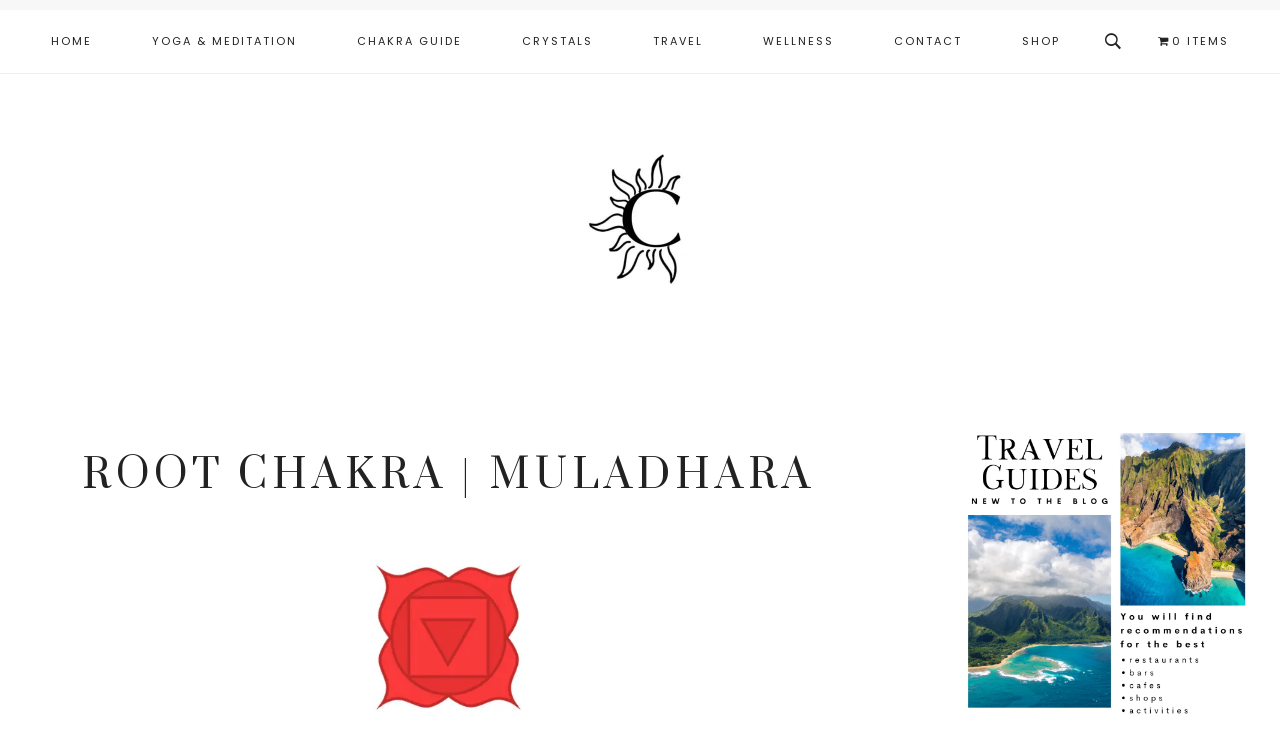

--- FILE ---
content_type: text/html; charset=UTF-8
request_url: https://itscesselie.io/the-root-chakra-everything-you-need-to-know-begin/
body_size: 65828
content:
<!DOCTYPE html> <html lang="en-US" prefix="og: https://ogp.me/ns#"> <head><script>if(navigator.userAgent.match(/MSIE|Internet Explorer/i)||navigator.userAgent.match(/Trident\/7\..*?rv:11/i)){let e=document.location.href;if(!e.match(/[?&]nonitro/)){if(e.indexOf("?")==-1){if(e.indexOf("#")==-1){document.location.href=e+"?nonitro=1"}else{document.location.href=e.replace("#","?nonitro=1#")}}else{if(e.indexOf("#")==-1){document.location.href=e+"&nonitro=1"}else{document.location.href=e.replace("#","&nonitro=1#")}}}}</script><link rel="preconnect" href="https://www.googletagmanager.com" /><link rel="preconnect" href="https://cdn-ggnnb.nitrocdn.com" /><meta charset="UTF-8" /><meta name="viewport" content="width=device-width, initial-scale=1" /><title>Exploring The Root Chakra: 1st Chakra| Strengthening The Power Of A Important Foundation | Its Cesselie</title><meta name="description" content="The Root Chakra | Muladhara | Everything you need to know about the root chakra : Location, Element, Color, Sense, Bija Mantra, Crystals for Root" /><meta name="robots" content="follow, index, max-snippet:-1, max-video-preview:-1, max-image-preview:large" /><meta property="og:locale" content="en_US" /><meta property="og:type" content="article" /><meta property="og:title" content="Exploring The Root Chakra: 1st Chakra| Strengthening The Power Of A Important Foundation | Its Cesselie" /><meta property="og:description" content="The Root Chakra | Muladhara | Everything you need to know about the root chakra : Location, Element, Color, Sense, Bija Mantra, Crystals for Root" /><meta property="og:url" content="https://itscesselie.io/the-root-chakra-everything-you-need-to-know-begin/" /><meta property="og:site_name" content="Its Cesselie" /><meta property="article:author" content="N/A" /><meta property="og:updated_time" content="2023-04-12T22:19:28+00:00" /><meta property="og:image" content="https://itscesselie.io/wp-content/uploads/2023/04/New-Moon-Gemstones-Crystal-Guide-Chakra-Glossary-2-4.png" /><meta property="og:image:secure_url" content="https://itscesselie.io/wp-content/uploads/2023/04/New-Moon-Gemstones-Crystal-Guide-Chakra-Glossary-2-4.png" /><meta property="og:image:width" content="800" /><meta property="og:image:height" content="800" /><meta property="og:image:alt" content="Unlock the Power of Your Foundation: Exploring The Root Chakra" /><meta property="og:image:type" content="image/png" /><meta property="article:published_time" content="2023-04-12T02:22:01+00:00" /><meta property="article:modified_time" content="2023-04-12T22:19:28+00:00" /><meta name="twitter:card" content="summary_large_image" /><meta name="twitter:title" content="Exploring The Root Chakra: 1st Chakra| Strengthening The Power Of A Important Foundation | Its Cesselie" /><meta name="twitter:description" content="The Root Chakra | Muladhara | Everything you need to know about the root chakra : Location, Element, Color, Sense, Bija Mantra, Crystals for Root" /><meta name="twitter:creator" content="@A" /><meta name="twitter:image" content="https://itscesselie.io/wp-content/uploads/2023/04/New-Moon-Gemstones-Crystal-Guide-Chakra-Glossary-2-4.png" /><meta name="twitter:label1" content="Time to read" /><meta name="twitter:data1" content="5 minutes" /><meta name="generator" content="WordPress 6.8.3" /><meta name="cdp-version" content="1.5.0" /><meta name="generator" content="Site Kit by Google 1.170.0" /><meta name="p:domain_verify" content="f6d12f678c72318030ab20077b342e3d" /><meta name="google-adsense-platform-account" content="ca-host-pub-2644536267352236" /><meta name="google-adsense-platform-domain" content="sitekit.withgoogle.com" /><meta name="msapplication-TileImage" content="https://itscesselie.io/wp-content/uploads/2023/01/image-300x300.jpg" /><meta name="generator" content="NitroPack" /><script>var NPSH,NitroScrollHelper;NPSH=NitroScrollHelper=function(){let e=null;const o=window.sessionStorage.getItem("nitroScrollPos");function t(){let e=JSON.parse(window.sessionStorage.getItem("nitroScrollPos"))||{};if(typeof e!=="object"){e={}}e[document.URL]=window.scrollY;window.sessionStorage.setItem("nitroScrollPos",JSON.stringify(e))}window.addEventListener("scroll",function(){if(e!==null){clearTimeout(e)}e=setTimeout(t,200)},{passive:true});let r={};r.getScrollPos=()=>{if(!o){return 0}const e=JSON.parse(o);return e[document.URL]||0};r.isScrolled=()=>{return r.getScrollPos()>document.documentElement.clientHeight*.5};return r}();</script><script>(function(){var a=false;var e=document.documentElement.classList;var i=navigator.userAgent.toLowerCase();var n=["android","iphone","ipad"];var r=n.length;var o;var d=null;for(var t=0;t<r;t++){o=n[t];if(i.indexOf(o)>-1)d=o;if(e.contains(o)){a=true;e.remove(o)}}if(a&&d){e.add(d);if(d=="iphone"||d=="ipad"){e.add("ios")}}})();</script><script type="text/worker" id="nitro-web-worker">var preloadRequests=0;var remainingCount={};var baseURI="";self.onmessage=function(e){switch(e.data.cmd){case"RESOURCE_PRELOAD":var o=e.data.requestId;remainingCount[o]=0;e.data.resources.forEach(function(e){preload(e,function(o){return function(){console.log(o+" DONE: "+e);if(--remainingCount[o]==0){self.postMessage({cmd:"RESOURCE_PRELOAD",requestId:o})}}}(o));remainingCount[o]++});break;case"SET_BASEURI":baseURI=e.data.uri;break}};async function preload(e,o){if(typeof URL!=="undefined"&&baseURI){try{var a=new URL(e,baseURI);e=a.href}catch(e){console.log("Worker error: "+e.message)}}console.log("Preloading "+e);try{var n=new Request(e,{mode:"no-cors",redirect:"follow"});await fetch(n);o()}catch(a){console.log(a);var r=new XMLHttpRequest;r.responseType="blob";r.onload=o;r.onerror=o;r.open("GET",e,true);r.send()}}</script><script id="nprl">(()=>{if(window.NPRL!=undefined)return;(function(e){var t=e.prototype;t.after||(t.after=function(){var e,t=arguments,n=t.length,r=0,i=this,o=i.parentNode,a=Node,c=String,u=document;if(o!==null){while(r<n){(e=t[r])instanceof a?(i=i.nextSibling)!==null?o.insertBefore(e,i):o.appendChild(e):o.appendChild(u.createTextNode(c(e)));++r}}})})(Element);var e,t;e=t=function(){var t=false;var r=window.URL||window.webkitURL;var i=true;var o=false;var a=2;var c=null;var u=null;var d=true;var s=window.nitroGtmExcludes!=undefined;var l=s?JSON.parse(atob(window.nitroGtmExcludes)).map(e=>new RegExp(e)):[];var f;var m;var v=null;var p=null;var g=null;var h={touch:["touchmove","touchend"],default:["mousemove","click","keydown","wheel"]};var E=true;var y=[];var w=false;var b=[];var S=0;var N=0;var L=false;var T=0;var R=null;var O=false;var A=false;var C=false;var P=[];var I=[];var M=[];var k=[];var x=false;var _={};var j=new Map;var B="noModule"in HTMLScriptElement.prototype;var q=requestAnimationFrame||mozRequestAnimationFrame||webkitRequestAnimationFrame||msRequestAnimationFrame;const D="gtm.js?id=";function H(e,t){if(!_[e]){_[e]=[]}_[e].push(t)}function U(e,t){if(_[e]){var n=0,r=_[e];for(var n=0;n<r.length;n++){r[n].call(this,t)}}}function Y(){(function(e,t){var r=null;var i=function(e){r(e)};var o=null;var a={};var c=null;var u=null;var d=0;e.addEventListener(t,function(r){if(["load","DOMContentLoaded"].indexOf(t)!=-1){if(u){Q(function(){e.triggerNitroEvent(t)})}c=true}else if(t=="readystatechange"){d++;n.ogReadyState=d==1?"interactive":"complete";if(u&&u>=d){n.documentReadyState=n.ogReadyState;Q(function(){e.triggerNitroEvent(t)})}}});e.addEventListener(t+"Nitro",function(e){if(["load","DOMContentLoaded"].indexOf(t)!=-1){if(!c){e.preventDefault();e.stopImmediatePropagation()}else{}u=true}else if(t=="readystatechange"){u=n.documentReadyState=="interactive"?1:2;if(d<u){e.preventDefault();e.stopImmediatePropagation()}}});switch(t){case"load":o="onload";break;case"readystatechange":o="onreadystatechange";break;case"pageshow":o="onpageshow";break;default:o=null;break}if(o){Object.defineProperty(e,o,{get:function(){return r},set:function(n){if(typeof n!=="function"){r=null;e.removeEventListener(t+"Nitro",i)}else{if(!r){e.addEventListener(t+"Nitro",i)}r=n}}})}Object.defineProperty(e,"addEventListener"+t,{value:function(r){if(r!=t||!n.startedScriptLoading||document.currentScript&&document.currentScript.hasAttribute("nitro-exclude")){}else{arguments[0]+="Nitro"}e.ogAddEventListener.apply(e,arguments);a[arguments[1]]=arguments[0]}});Object.defineProperty(e,"removeEventListener"+t,{value:function(t){var n=a[arguments[1]];arguments[0]=n;e.ogRemoveEventListener.apply(e,arguments)}});Object.defineProperty(e,"triggerNitroEvent"+t,{value:function(t,n){n=n||e;var r=new Event(t+"Nitro",{bubbles:true});r.isNitroPack=true;Object.defineProperty(r,"type",{get:function(){return t},set:function(){}});Object.defineProperty(r,"target",{get:function(){return n},set:function(){}});e.dispatchEvent(r)}});if(typeof e.triggerNitroEvent==="undefined"){(function(){var t=e.addEventListener;var n=e.removeEventListener;Object.defineProperty(e,"ogAddEventListener",{value:t});Object.defineProperty(e,"ogRemoveEventListener",{value:n});Object.defineProperty(e,"addEventListener",{value:function(n){var r="addEventListener"+n;if(typeof e[r]!=="undefined"){e[r].apply(e,arguments)}else{t.apply(e,arguments)}},writable:true});Object.defineProperty(e,"removeEventListener",{value:function(t){var r="removeEventListener"+t;if(typeof e[r]!=="undefined"){e[r].apply(e,arguments)}else{n.apply(e,arguments)}}});Object.defineProperty(e,"triggerNitroEvent",{value:function(t,n){var r="triggerNitroEvent"+t;if(typeof e[r]!=="undefined"){e[r].apply(e,arguments)}}})})()}}).apply(null,arguments)}Y(window,"load");Y(window,"pageshow");Y(window,"DOMContentLoaded");Y(document,"DOMContentLoaded");Y(document,"readystatechange");try{var F=new Worker(r.createObjectURL(new Blob([document.getElementById("nitro-web-worker").textContent],{type:"text/javascript"})))}catch(e){var F=new Worker("data:text/javascript;base64,"+btoa(document.getElementById("nitro-web-worker").textContent))}F.onmessage=function(e){if(e.data.cmd=="RESOURCE_PRELOAD"){U(e.data.requestId,e)}};if(typeof document.baseURI!=="undefined"){F.postMessage({cmd:"SET_BASEURI",uri:document.baseURI})}var G=function(e){if(--S==0){Q(K)}};var W=function(e){e.target.removeEventListener("load",W);e.target.removeEventListener("error",W);e.target.removeEventListener("nitroTimeout",W);if(e.type!="nitroTimeout"){clearTimeout(e.target.nitroTimeout)}if(--N==0&&S==0){Q(J)}};var X=function(e){var t=e.textContent;try{var n=r.createObjectURL(new Blob([t.replace(/^(?:<!--)?(.*?)(?:-->)?$/gm,"$1")],{type:"text/javascript"}))}catch(e){var n="data:text/javascript;base64,"+btoa(t.replace(/^(?:<!--)?(.*?)(?:-->)?$/gm,"$1"))}return n};var K=function(){n.documentReadyState="interactive";document.triggerNitroEvent("readystatechange");document.triggerNitroEvent("DOMContentLoaded");if(window.pageYOffset||window.pageXOffset){window.dispatchEvent(new Event("scroll"))}A=true;Q(function(){if(N==0){Q(J)}Q($)})};var J=function(){if(!A||O)return;O=true;R.disconnect();en();n.documentReadyState="complete";document.triggerNitroEvent("readystatechange");window.triggerNitroEvent("load",document);window.triggerNitroEvent("pageshow",document);if(window.pageYOffset||window.pageXOffset||location.hash){let e=typeof history.scrollRestoration!=="undefined"&&history.scrollRestoration=="auto";if(e&&typeof NPSH!=="undefined"&&NPSH.getScrollPos()>0&&window.pageYOffset>document.documentElement.clientHeight*.5){window.scrollTo(0,NPSH.getScrollPos())}else if(location.hash){try{let e=document.querySelector(location.hash);if(e){e.scrollIntoView()}}catch(e){}}}var e=null;if(a==1){e=eo}else{e=eu}Q(e)};var Q=function(e){setTimeout(e,0)};var V=function(e){if(e.type=="touchend"||e.type=="click"){g=e}};var $=function(){if(d&&g){setTimeout(function(e){return function(){var t=function(e,t,n){var r=new Event(e,{bubbles:true,cancelable:true});if(e=="click"){r.clientX=t;r.clientY=n}else{r.touches=[{clientX:t,clientY:n}]}return r};var n;if(e.type=="touchend"){var r=e.changedTouches[0];n=document.elementFromPoint(r.clientX,r.clientY);n.dispatchEvent(t("touchstart"),r.clientX,r.clientY);n.dispatchEvent(t("touchend"),r.clientX,r.clientY);n.dispatchEvent(t("click"),r.clientX,r.clientY)}else if(e.type=="click"){n=document.elementFromPoint(e.clientX,e.clientY);n.dispatchEvent(t("click"),e.clientX,e.clientY)}}}(g),150);g=null}};var z=function(e){if(e.tagName=="SCRIPT"&&!e.hasAttribute("data-nitro-for-id")&&!e.hasAttribute("nitro-document-write")||e.tagName=="IMG"&&(e.hasAttribute("src")||e.hasAttribute("srcset"))||e.tagName=="IFRAME"&&e.hasAttribute("src")||e.tagName=="LINK"&&e.hasAttribute("href")&&e.hasAttribute("rel")&&e.getAttribute("rel")=="stylesheet"){if(e.tagName==="IFRAME"&&e.src.indexOf("about:blank")>-1){return}var t="";switch(e.tagName){case"LINK":t=e.href;break;case"IMG":if(k.indexOf(e)>-1)return;t=e.srcset||e.src;break;default:t=e.src;break}var n=e.getAttribute("type");if(!t&&e.tagName!=="SCRIPT")return;if((e.tagName=="IMG"||e.tagName=="LINK")&&(t.indexOf("data:")===0||t.indexOf("blob:")===0))return;if(e.tagName=="SCRIPT"&&n&&n!=="text/javascript"&&n!=="application/javascript"){if(n!=="module"||!B)return}if(e.tagName==="SCRIPT"){if(k.indexOf(e)>-1)return;if(e.noModule&&B){return}let t=null;if(document.currentScript){if(document.currentScript.src&&document.currentScript.src.indexOf(D)>-1){t=document.currentScript}if(document.currentScript.hasAttribute("data-nitro-gtm-id")){e.setAttribute("data-nitro-gtm-id",document.currentScript.getAttribute("data-nitro-gtm-id"))}}else if(window.nitroCurrentScript){if(window.nitroCurrentScript.src&&window.nitroCurrentScript.src.indexOf(D)>-1){t=window.nitroCurrentScript}}if(t&&s){let n=false;for(const t of l){n=e.src?t.test(e.src):t.test(e.textContent);if(n){break}}if(!n){e.type="text/googletagmanagerscript";let n=t.hasAttribute("data-nitro-gtm-id")?t.getAttribute("data-nitro-gtm-id"):t.id;if(!j.has(n)){j.set(n,[])}let r=j.get(n);r.push(e);return}}if(!e.src){if(e.textContent.length>0){e.textContent+="\n;if(document.currentScript.nitroTimeout) {clearTimeout(document.currentScript.nitroTimeout);}; setTimeout(function() { this.dispatchEvent(new Event('load')); }.bind(document.currentScript), 0);"}else{return}}else{}k.push(e)}if(!e.hasOwnProperty("nitroTimeout")){N++;e.addEventListener("load",W,true);e.addEventListener("error",W,true);e.addEventListener("nitroTimeout",W,true);e.nitroTimeout=setTimeout(function(){console.log("Resource timed out",e);e.dispatchEvent(new Event("nitroTimeout"))},5e3)}}};var Z=function(e){if(e.hasOwnProperty("nitroTimeout")&&e.nitroTimeout){clearTimeout(e.nitroTimeout);e.nitroTimeout=null;e.dispatchEvent(new Event("nitroTimeout"))}};document.documentElement.addEventListener("load",function(e){if(e.target.tagName=="SCRIPT"||e.target.tagName=="IMG"){k.push(e.target)}},true);document.documentElement.addEventListener("error",function(e){if(e.target.tagName=="SCRIPT"||e.target.tagName=="IMG"){k.push(e.target)}},true);var ee=["appendChild","replaceChild","insertBefore","prepend","append","before","after","replaceWith","insertAdjacentElement"];var et=function(){if(s){window._nitro_setTimeout=window.setTimeout;window.setTimeout=function(e,t,...n){let r=document.currentScript||window.nitroCurrentScript;if(!r||r.src&&r.src.indexOf(D)==-1){return window._nitro_setTimeout.call(window,e,t,...n)}return window._nitro_setTimeout.call(window,function(e,t){return function(...n){window.nitroCurrentScript=e;t(...n)}}(r,e),t,...n)}}ee.forEach(function(e){HTMLElement.prototype["og"+e]=HTMLElement.prototype[e];HTMLElement.prototype[e]=function(...t){if(this.parentNode||this===document.documentElement){switch(e){case"replaceChild":case"insertBefore":t.pop();break;case"insertAdjacentElement":t.shift();break}t.forEach(function(e){if(!e)return;if(e.tagName=="SCRIPT"){z(e)}else{if(e.children&&e.children.length>0){e.querySelectorAll("script").forEach(z)}}})}return this["og"+e].apply(this,arguments)}})};var en=function(){if(s&&typeof window._nitro_setTimeout==="function"){window.setTimeout=window._nitro_setTimeout}ee.forEach(function(e){HTMLElement.prototype[e]=HTMLElement.prototype["og"+e]})};var er=async function(){if(o){ef(f);ef(V);if(v){clearTimeout(v);v=null}}if(T===1){L=true;return}else if(T===0){T=-1}n.startedScriptLoading=true;Object.defineProperty(document,"readyState",{get:function(){return n.documentReadyState},set:function(){}});var e=document.documentElement;var t={attributes:true,attributeFilter:["src"],childList:true,subtree:true};R=new MutationObserver(function(e,t){e.forEach(function(e){if(e.type=="childList"&&e.addedNodes.length>0){e.addedNodes.forEach(function(e){if(!document.documentElement.contains(e)){return}if(e.tagName=="IMG"||e.tagName=="IFRAME"||e.tagName=="LINK"){z(e)}})}if(e.type=="childList"&&e.removedNodes.length>0){e.removedNodes.forEach(function(e){if(e.tagName=="IFRAME"||e.tagName=="LINK"){Z(e)}})}if(e.type=="attributes"){var t=e.target;if(!document.documentElement.contains(t)){return}if(t.tagName=="IFRAME"||t.tagName=="LINK"||t.tagName=="IMG"||t.tagName=="SCRIPT"){z(t)}}})});R.observe(e,t);if(!s){et()}await Promise.all(P);var r=b.shift();var i=null;var a=false;while(r){var c;var u=JSON.parse(atob(r.meta));var d=u.delay;if(r.type=="inline"){var l=document.getElementById(r.id);if(l){l.remove()}else{r=b.shift();continue}c=X(l);if(c===false){r=b.shift();continue}}else{c=r.src}if(!a&&r.type!="inline"&&(typeof u.attributes.async!="undefined"||typeof u.attributes.defer!="undefined")){if(i===null){i=r}else if(i===r){a=true}if(!a){b.push(r);r=b.shift();continue}}var m=document.createElement("script");m.src=c;m.setAttribute("data-nitro-for-id",r.id);for(var p in u.attributes){try{if(u.attributes[p]===false){m.setAttribute(p,"")}else{m.setAttribute(p,u.attributes[p])}}catch(e){console.log("Error while setting script attribute",m,e)}}m.async=false;if(u.canonicalLink!=""&&Object.getOwnPropertyDescriptor(m,"src")?.configurable!==false){(e=>{Object.defineProperty(m,"src",{get:function(){return e.canonicalLink},set:function(){}})})(u)}if(d){setTimeout((function(e,t){var n=document.querySelector("[data-nitro-marker-id='"+t+"']");if(n){n.after(e)}else{document.head.appendChild(e)}}).bind(null,m,r.id),d)}else{m.addEventListener("load",G);m.addEventListener("error",G);if(!m.noModule||!B){S++}var g=document.querySelector("[data-nitro-marker-id='"+r.id+"']");if(g){Q(function(e,t){return function(){e.after(t)}}(g,m))}else{Q(function(e){return function(){document.head.appendChild(e)}}(m))}}r=b.shift()}};var ei=function(){var e=document.getElementById("nitro-deferred-styles");var t=document.createElement("div");t.innerHTML=e.textContent;return t};var eo=async function(e){isPreload=e&&e.type=="NitroPreload";if(!isPreload){T=-1;E=false;if(o){ef(f);ef(V);if(v){clearTimeout(v);v=null}}}if(w===false){var t=ei();let e=t.querySelectorAll('style,link[rel="stylesheet"]');w=e.length;if(w){let e=document.getElementById("nitro-deferred-styles-marker");e.replaceWith.apply(e,t.childNodes)}else if(isPreload){Q(ed)}else{es()}}else if(w===0&&!isPreload){es()}};var ea=function(){var e=ei();var t=e.childNodes;var n;var r=[];for(var i=0;i<t.length;i++){n=t[i];if(n.href){r.push(n.href)}}var o="css-preload";H(o,function(e){eo(new Event("NitroPreload"))});if(r.length){F.postMessage({cmd:"RESOURCE_PRELOAD",resources:r,requestId:o})}else{Q(function(){U(o)})}};var ec=function(){if(T===-1)return;T=1;var e=[];var t,n;for(var r=0;r<b.length;r++){t=b[r];if(t.type!="inline"){if(t.src){n=JSON.parse(atob(t.meta));if(n.delay)continue;if(n.attributes.type&&n.attributes.type=="module"&&!B)continue;e.push(t.src)}}}if(e.length){var i="js-preload";H(i,function(e){T=2;if(L){Q(er)}});F.postMessage({cmd:"RESOURCE_PRELOAD",resources:e,requestId:i})}};var eu=function(){while(I.length){style=I.shift();if(style.hasAttribute("nitropack-onload")){style.setAttribute("onload",style.getAttribute("nitropack-onload"));Q(function(e){return function(){e.dispatchEvent(new Event("load"))}}(style))}}while(M.length){style=M.shift();if(style.hasAttribute("nitropack-onerror")){style.setAttribute("onerror",style.getAttribute("nitropack-onerror"));Q(function(e){return function(){e.dispatchEvent(new Event("error"))}}(style))}}};var ed=function(){if(!x){if(i){Q(function(){var e=document.getElementById("nitro-critical-css");if(e){e.remove()}})}x=true;onStylesLoadEvent=new Event("NitroStylesLoaded");onStylesLoadEvent.isNitroPack=true;window.dispatchEvent(onStylesLoadEvent)}};var es=function(){if(a==2){Q(er)}else{eu()}};var el=function(e){m.forEach(function(t){document.addEventListener(t,e,true)})};var ef=function(e){m.forEach(function(t){document.removeEventListener(t,e,true)})};if(s){et()}return{setAutoRemoveCriticalCss:function(e){i=e},registerScript:function(e,t,n){b.push({type:"remote",src:e,id:t,meta:n})},registerInlineScript:function(e,t){b.push({type:"inline",id:e,meta:t})},registerStyle:function(e,t,n){y.push({href:e,rel:t,media:n})},onLoadStyle:function(e){I.push(e);if(w!==false&&--w==0){Q(ed);if(E){E=false}else{es()}}},onErrorStyle:function(e){M.push(e);if(w!==false&&--w==0){Q(ed);if(E){E=false}else{es()}}},loadJs:function(e,t){if(!e.src){var n=X(e);if(n!==false){e.src=n;e.textContent=""}}if(t){Q(function(e,t){return function(){e.after(t)}}(t,e))}else{Q(function(e){return function(){document.head.appendChild(e)}}(e))}},loadQueuedResources:async function(){window.dispatchEvent(new Event("NitroBootStart"));if(p){clearTimeout(p);p=null}window.removeEventListener("load",e.loadQueuedResources);f=a==1?er:eo;if(!o||g){Q(f)}else{if(navigator.userAgent.indexOf(" Edge/")==-1){ea();H("css-preload",ec)}el(f);if(u){if(c){v=setTimeout(f,c)}}else{}}},fontPreload:function(e){var t="critical-fonts";H(t,function(e){document.getElementById("nitro-critical-fonts").type="text/css"});F.postMessage({cmd:"RESOURCE_PRELOAD",resources:e,requestId:t})},boot:function(){if(t)return;t=true;C=typeof NPSH!=="undefined"&&NPSH.isScrolled();let n=document.prerendering;if(location.hash||C||n){o=false}m=h.default.concat(h.touch);p=setTimeout(e.loadQueuedResources,1500);el(V);if(C){e.loadQueuedResources()}else{window.addEventListener("load",e.loadQueuedResources)}},addPrerequisite:function(e){P.push(e)},getTagManagerNodes:function(e){if(!e)return j;return j.get(e)??[]}}}();var n,r;n=r=function(){var t=document.write;return{documentWrite:function(n,r){if(n&&n.hasAttribute("nitro-exclude")){return t.call(document,r)}var i=null;if(n.documentWriteContainer){i=n.documentWriteContainer}else{i=document.createElement("span");n.documentWriteContainer=i}var o=null;if(n){if(n.hasAttribute("data-nitro-for-id")){o=document.querySelector('template[data-nitro-marker-id="'+n.getAttribute("data-nitro-for-id")+'"]')}else{o=n}}i.innerHTML+=r;i.querySelectorAll("script").forEach(function(e){e.setAttribute("nitro-document-write","")});if(!i.parentNode){if(o){o.parentNode.insertBefore(i,o)}else{document.body.appendChild(i)}}var a=document.createElement("span");a.innerHTML=r;var c=a.querySelectorAll("script");if(c.length){c.forEach(function(t){var n=t.getAttributeNames();var r=document.createElement("script");n.forEach(function(e){r.setAttribute(e,t.getAttribute(e))});r.async=false;if(!t.src&&t.textContent){r.textContent=t.textContent}e.loadJs(r,o)})}},TrustLogo:function(e,t){var n=document.getElementById(e);var r=document.createElement("img");r.src=t;n.parentNode.insertBefore(r,n)},documentReadyState:"loading",ogReadyState:document.readyState,startedScriptLoading:false,loadScriptDelayed:function(e,t){setTimeout(function(){var t=document.createElement("script");t.src=e;document.head.appendChild(t)},t)}}}();document.write=function(e){n.documentWrite(document.currentScript,e)};document.writeln=function(e){n.documentWrite(document.currentScript,e+"\n")};window.NPRL=e;window.NitroResourceLoader=t;window.NPh=n;window.NitroPackHelper=r})();</script><template id="nitro-deferred-styles-marker"></template><style id="nitro-fonts">@font-face{font-family:WPMenuCart;src:url("https://cdn-ggnnb.nitrocdn.com/FRzMTEOtbuFJrQwCqXUbENKPLkjlhvOj/assets/static/source/rev-db77037/itscesselie.io/wp-content/plugins/woocommerce-menu-bar-cart/assets/fonts/WPMenuCart.eot");src:url("https://cdn-ggnnb.nitrocdn.com/FRzMTEOtbuFJrQwCqXUbENKPLkjlhvOj/assets/static/source/rev-db77037/itscesselie.io/wp-content/plugins/woocommerce-menu-bar-cart/assets/fonts/WPMenuCart.woff2") format("woff2");font-weight:400;font-style:normal;font-display:swap}@font-face{font-family:WooCommerce;src:url("https://cdn-ggnnb.nitrocdn.com/FRzMTEOtbuFJrQwCqXUbENKPLkjlhvOj/assets/static/source/rev-db77037/itscesselie.io/wp-content/plugins/woocommerce/assets/fonts/WooCommerce.woff2") format("woff2");font-weight:400;font-style:normal;font-display:swap}@font-face{font-family:"Poppins";font-style:normal;font-weight:400;font-display:swap;src:url("https://fonts.gstatic.com/s/poppins/v23/pxiEyp8kv8JHgFVrJJbecnFHGPezSQ.woff2") format("woff2");unicode-range:U+0900-097F,U+1CD0-1CF9,U+200C-200D,U+20A8,U+20B9,U+20F0,U+25CC,U+A830-A839,U+A8E0-A8FF,U+11B00-11B09}@font-face{font-family:"Poppins";font-style:normal;font-weight:400;font-display:swap;src:url("https://fonts.gstatic.com/s/poppins/v23/pxiEyp8kv8JHgFVrJJnecnFHGPezSQ.woff2") format("woff2");unicode-range:U+0100-02BA,U+02BD-02C5,U+02C7-02CC,U+02CE-02D7,U+02DD-02FF,U+0304,U+0308,U+0329,U+1D00-1DBF,U+1E00-1E9F,U+1EF2-1EFF,U+2020,U+20A0-20AB,U+20AD-20C0,U+2113,U+2C60-2C7F,U+A720-A7FF}@font-face{font-family:"Poppins";font-style:normal;font-weight:400;font-display:swap;src:url("https://fonts.gstatic.com/s/poppins/v23/pxiEyp8kv8JHgFVrJJfecnFHGPc.woff2") format("woff2");unicode-range:U+0000-00FF,U+0131,U+0152-0153,U+02BB-02BC,U+02C6,U+02DA,U+02DC,U+0304,U+0308,U+0329,U+2000-206F,U+20AC,U+2122,U+2191,U+2193,U+2212,U+2215,U+FEFF,U+FFFD}@font-face{font-family:"Poppins";font-style:normal;font-weight:700;font-display:swap;src:url("https://fonts.gstatic.com/s/poppins/v23/pxiByp8kv8JHgFVrLCz7Z11lFd2JQEl8qw.woff2") format("woff2");unicode-range:U+0900-097F,U+1CD0-1CF9,U+200C-200D,U+20A8,U+20B9,U+20F0,U+25CC,U+A830-A839,U+A8E0-A8FF,U+11B00-11B09}@font-face{font-family:"Poppins";font-style:normal;font-weight:700;font-display:swap;src:url("https://fonts.gstatic.com/s/poppins/v23/pxiByp8kv8JHgFVrLCz7Z1JlFd2JQEl8qw.woff2") format("woff2");unicode-range:U+0100-02BA,U+02BD-02C5,U+02C7-02CC,U+02CE-02D7,U+02DD-02FF,U+0304,U+0308,U+0329,U+1D00-1DBF,U+1E00-1E9F,U+1EF2-1EFF,U+2020,U+20A0-20AB,U+20AD-20C0,U+2113,U+2C60-2C7F,U+A720-A7FF}@font-face{font-family:"Poppins";font-style:normal;font-weight:700;font-display:swap;src:url("https://fonts.gstatic.com/s/poppins/v23/pxiByp8kv8JHgFVrLCz7Z1xlFd2JQEk.woff2") format("woff2");unicode-range:U+0000-00FF,U+0131,U+0152-0153,U+02BB-02BC,U+02C6,U+02DA,U+02DC,U+0304,U+0308,U+0329,U+2000-206F,U+20AC,U+2122,U+2191,U+2193,U+2212,U+2215,U+FEFF,U+FFFD}@font-face{font-family:"Prata";font-style:normal;font-weight:400;font-display:swap;src:url("https://fonts.gstatic.com/s/prata/v21/6xKhdSpbNNCT-sWCCm7bLnwIcOM.woff2") format("woff2");unicode-range:U+0460-052F,U+1C80-1C8A,U+20B4,U+2DE0-2DFF,U+A640-A69F,U+FE2E-FE2F}@font-face{font-family:"Prata";font-style:normal;font-weight:400;font-display:swap;src:url("https://fonts.gstatic.com/s/prata/v21/6xKhdSpbNNCT-sWLCm7bLnwIcOM.woff2") format("woff2");unicode-range:U+0301,U+0400-045F,U+0490-0491,U+04B0-04B1,U+2116}@font-face{font-family:"Prata";font-style:normal;font-weight:400;font-display:swap;src:url("https://fonts.gstatic.com/s/prata/v21/6xKhdSpbNNCT-sWACm7bLnwIcOM.woff2") format("woff2");unicode-range:U+0102-0103,U+0110-0111,U+0128-0129,U+0168-0169,U+01A0-01A1,U+01AF-01B0,U+0300-0301,U+0303-0304,U+0308-0309,U+0323,U+0329,U+1EA0-1EF9,U+20AB}@font-face{font-family:"Prata";font-style:normal;font-weight:400;font-display:swap;src:url("https://fonts.gstatic.com/s/prata/v21/6xKhdSpbNNCT-sWPCm7bLnwI.woff2") format("woff2");unicode-range:U+0000-00FF,U+0131,U+0152-0153,U+02BB-02BC,U+02C6,U+02DA,U+02DC,U+0304,U+0308,U+0329,U+2000-206F,U+20AC,U+2122,U+2191,U+2193,U+2212,U+2215,U+FEFF,U+FFFD}@font-face{font-family:"Ionicons";src:url("https://cdn-ggnnb.nitrocdn.com/FRzMTEOtbuFJrQwCqXUbENKPLkjlhvOj/assets/static/source/rev-db77037/code.ionicframework.com/ionicons/2.0.1/fonts/790f9520c4240c97a608aa01219bcd46.ionicons.eot");src:url("https://cdn-ggnnb.nitrocdn.com/FRzMTEOtbuFJrQwCqXUbENKPLkjlhvOj/assets/static/source/rev-db77037/code.ionicframework.com/ionicons/2.0.1/fonts/790f9520c4240c97a608aa01219bcd46.ionicons.ttf") format("truetype");font-weight:normal;font-style:normal;font-display:swap}</style><style type="text/css" id="nitro-critical-css">img:is([sizes="auto" i],[sizes^="auto," i]){contain-intrinsic-size:3000px 1500px}#sb_instagram .sbi_header_link{-webkit-box-shadow:none;box-shadow:none}#sb_instagram br{display:none}#sb_instagram a{outline:0}#sb_instagram img{display:block;padding:0 !important;margin:0 !important;max-width:100% !important;opacity:1 !important}#sb_instagram .sb_instagram_header,.sb_instagram_header{overflow:hidden;position:relative;-webkit-box-sizing:border-box;-moz-box-sizing:border-box;box-sizing:border-box;padding:12px 0}#sb_instagram .sb_instagram_header a,.sb_instagram_header a{text-decoration:none}#sb_instagram .sb_instagram_header .sbi_header_img,.sb_instagram_header .sbi_header_img{position:relative;width:50px;height:50px;overflow:hidden;-moz-border-radius:40px;-webkit-border-radius:40px;border-radius:50%}#sb_instagram .sb_instagram_header .sbi_header_img_hover,.sb_instagram_header .sbi_header_img_hover{opacity:0;position:absolute;width:100%;top:0;bottom:0;left:0;text-align:center;color:#fff;background:rgba(0,0,0,.75);z-index:2}#sb_instagram .sb_instagram_header .sbi_header_img_hover .sbi_new_logo,.sb_instagram_header .sbi_header_img_hover .sbi_new_logo{position:absolute;top:50%;left:50%;margin-top:-12px;margin-left:-12px;width:24px;height:24px;font-size:24px}#sb_instagram .sb_instagram_header .sbi_header_text,.sb_instagram_header .sbi_header_text{display:flex;gap:20px;justify-content:flex-start;align-items:center}.sbi_feedtheme_header_text{display:flex;justify-content:flex-start;align-items:flex-start;flex:1;flex-direction:column;gap:4px}#sb_instagram .sb_instagram_header h3,.sb_instagram_header h3{font-size:16px;line-height:1.3;margin:0;padding:0}#sb_instagram .sb_instagram_header p,.sb_instagram_header p{font-size:13px;line-height:1.3;margin:0;padding:0}.sbi_header_palette_light,.sbi_header_palette_light .sbi_bio{color:rgba(0,0,0,.85)}.sbi_header_palette_light a{color:#000}body:after{content:url("https://cdn-ggnnb.nitrocdn.com/FRzMTEOtbuFJrQwCqXUbENKPLkjlhvOj/assets/images/optimized/rev-113a768/itscesselie.io/wp-content/plugins/instagram-feed/img/sbi-sprite.png");display:none}html{font-family:sans-serif;-ms-text-size-adjust:100%;-webkit-text-size-adjust:100%}body{margin:0}article,aside,figure,header,main,nav,section{display:block}template{display:none}a{background-color:transparent;-webkit-text-decoration-skip:objects}strong{font-weight:inherit}strong{font-weight:bolder}img{border-style:none}svg:not(:root){overflow:hidden}figure{margin:1em 40px}input{font:inherit;margin:0}input{overflow:visible}[type="submit"]{-webkit-appearance:button}[type="submit"]::-moz-focus-inner{border-style:none;padding:0}[type="submit"]:-moz-focusring{outline:1px dotted ButtonText}[type="search"]{-webkit-appearance:textfield;outline-offset:-2px}[type="search"]::-webkit-search-cancel-button,[type="search"]::-webkit-search-decoration{-webkit-appearance:none}::-webkit-input-placeholder{color:inherit;opacity:.54}::-webkit-file-upload-button{-webkit-appearance:button;font:inherit}html,input[type="search"]{-webkit-box-sizing:border-box;-moz-box-sizing:border-box;box-sizing:border-box}*,*:before,*:after{box-sizing:inherit}.entry:before,.entry-content:before,.nav-primary:before,.site-container:before,.site-header:before,.site-inner:before,.widget:before,.wrap:before{content:" ";display:table}.entry:after,.entry-content:after,.nav-primary:after,.site-container:after,.site-header:after,.site-inner:after,.widget:after,.wrap:after{clear:both;content:" ";display:table}html{font-size:62.5%}body>div{font-size:1.5rem}body{background-color:#fff;color:#222;font-family:"Poppins",sans-serif;font-size:15px;font-size:1.5rem;font-weight:400;line-height:2;letter-spacing:1.2px;margin:0;overflow-x:hidden}a{color:#b1b1b1;text-decoration:none}p{margin:0 0 30px;padding:0}ul{margin:0;padding:0}li{list-style-type:none}strong{font-weight:700}blockquote,i{font-style:italic}blockquote{margin:30px;background-color:#f7f4f3;padding:80px}blockquote::before{content:"“";display:block;font-size:30px;font-size:3rem;height:0;left:-40px;position:relative;top:-10px}h2,h3{font-family:"Prata",serif;font-weight:400;line-height:1.5;margin:0 0 20px;color:#222}h2{font-size:38px;font-size:3.8rem}h3{font-size:32px;font-size:3.2rem}img{max-width:100%}img{height:auto}figure{margin:0}input{background-color:#fff;border:1px solid #eee;border-radius:0;color:#222;padding:20px;width:100%}input[type="search"],input[type="submit"]{-webkit-appearance:none}::-moz-placeholder{color:#222;opacity:1}::-webkit-input-placeholder{color:#222}input[type="submit"]{background-color:#000;border:1px solid #000;border-radius:0;color:#fff;line-height:1.75;padding:10px 25px;text-decoration:none;white-space:normal;width:auto}input[type="search"]::-webkit-search-cancel-button,input[type="search"]::-webkit-search-results-button{display:none}.screen-reader-text,.screen-reader-shortcut{border:0;clip:rect(0,0,0,0);height:1px;overflow:hidden;position:absolute !important;width:1px;word-wrap:normal !important}.site-inner{clear:both;margin:20px auto 0;max-width:1280px;word-wrap:break-word}.content{float:right;padding:20px 20px 40px 20px;width:70%}.content-sidebar .content{float:left}.sidebar-primary{float:right;width:30%}.search-form{overflow:hidden;position:relative}.search-form:before{color:#222;content:"";font-family:"ionicons";font-size:20px;left:15px;position:absolute;top:6px}.search-form input[type="search"]{padding-bottom:10px;padding-left:40px;padding-top:12px;text-transform:uppercase;font-size:12px;font-size:1.2rem;letter-spacing:2px;text-align:center}.search-form input[type="submit"]{margin-top:10px}.aligncenter{display:block;margin:0 auto 30px}.widget{word-wrap:break-word}.widget p:last-child{margin-bottom:0}.genesis-skip-link{margin:0}.genesis-skip-link li{height:0;width:0;list-style:none}.genesis-skip-link a{background:#fff}:focus{color:#222;outline:none}.site-header{background-color:#fff;padding:48px;overflow:hidden;text-align:center;margin-top:80px}.site-header .wrap{margin:0 auto;max-width:1280px}.title-area{float:left;width:100%}.site-title{font-family:"Prata",serif;font-size:50px;font-size:5rem;font-weight:400;letter-spacing:4px;line-height:1}.site-title a{font-family:"Prata",serif;font-size:50px;font-size:5rem;font-weight:400;letter-spacing:4px;line-height:1;color:#000;text-decoration:none}p.site-title{margin-bottom:20px}.header-full-width .title-area,.header-full-width .site-title{text-align:center;width:100%}.header-full-width.header-image .site-title a{background-position:center !important;margin:0}.header-image .title-area{padding:0}.header-image .site-title>a{background-size:contain !important;float:left;min-height:200px;width:100%}.header-image .site-title{display:block;text-indent:-9999px;border:0px;margin:0px}.genesis-nav-menu{clear:both;line-height:1;width:100%}.genesis-nav-menu .menu-item{display:inline-block;margin-bottom:0;padding-bottom:0;text-align:left}.genesis-nav-menu a{color:#222;display:block;font-family:"Poppins",sans-serif;font-size:11px;font-size:1.1rem;font-weight:400;letter-spacing:2px;padding:26px 30px;text-decoration:none;text-transform:uppercase}.genesis-nav-menu .sub-menu{left:-9999px;opacity:0;position:absolute;width:200px;z-index:99}.genesis-nav-menu .sub-menu a{background-color:#f7f4f3;color:#222;border-bottom:1px solid #fff;border-top:0;padding:20px;position:relative;width:200px;word-wrap:break-word;text-align:center}.nav-primary{z-index:999;background-color:#fff;border-top:10px solid #f7f4f3;border-bottom:1px solid #eee;position:fixed;text-align:center;width:100%}.nav-primary .wrap{margin:0 auto;max-width:1280px}.menu-item.search{margin-left:8px}.nav-primary .genesis-nav-menu{display:-webkit-box;display:-ms-flexbox;display:flex;align-items:center;-webkit-box-align:center;-webkit-box-pack:center;-ms-flex-align:center;-ms-flex-pack:center;justify-content:center}.search .search-form{text-align:center}.search .search-form input[type="search"]{position:relative;width:1px;padding:8px 15px;border:0px;border-radius:0px;background-color:transparent;font-family:"Poppins",sans-serif;font-size:11px;font-size:1.1rem;text-transform:uppercase;letter-spacing:2px}.genesis-nav-menu .search input[type="submit"]{clip:rect(0,0,0,0);position:absolute;width:1px;height:1px;margin:-1px;padding:0;border:0}.search .search-form:before{color:#222;font-weight:bold;top:50%;left:50%;width:20px;height:20px;-webkit-transform:translate(-50%,-50%);transform:translate(-50%,-50%)}@media only screen and (max-width:800px){.nav-primary .genesis-nav-menu{display:block;margin-top:10px}.menu-item.search{margin-bottom:10px}.search .search-form:before{position:absolute;top:20px;font-weight:bold;color:#222}}.entry{margin-bottom:30px}.page .content .entry{border-bottom:none}.page .content .entry{padding-bottom:0}.to-top{display:inline-block;height:40px;width:40px;position:fixed;bottom:40px;right:10px;box-shadow:0 0 10px rgba(0,0,0,.05);overflow:hidden;text-indent:100%;white-space:nowrap;background:#000 url("https://cdn-ggnnb.nitrocdn.com/FRzMTEOtbuFJrQwCqXUbENKPLkjlhvOj/assets/images/optimized/rev-113a768/itscesselie.io/wp-content/themes/theme-kylee-more/images/to-top.png") no-repeat center 50%;visibility:hidden;opacity:0}.to-top.nitro-lazy{background-image:none !important}@media only screen and (min-width:768px){.to-top{right:20px;bottom:20px}}@media only screen and (min-width:1024px){.to-top{height:40px;width:40px;right:15px;bottom:30px}}.sidebar{text-align:center}.sidebar .widget{padding:20px 20px 60px 40px}#sb_instagram .sb_instagram_header{display:none !important}.site-container{-webkit-animation:fadein 1s;-moz-animation:fadein 1s;-ms-animation:fadein 1s;-o-animation:fadein 1s;animation:fadein 1s}@keyframes fadein{from{opacity:0}to{opacity:1}}@-moz-keyframes fadein{from{opacity:0}to{opacity:1}}@-webkit-keyframes fadein{from{opacity:0}to{opacity:1}}@-ms-keyframes fadein{from{opacity:0}to{opacity:1}}@-o-keyframes fadein{from{opacity:0}to{opacity:1}}@media only screen and (max-width:1023px){.genesis-nav-menu a{padding-left:15px;padding-right:15px}.content,.sidebar-primary{width:100%;padding-left:4%;padding-right:4%}.sidebar .widget{padding-left:0px;padding-right:0px}}@media only screen and (max-width:800px){.content,.header-image .title-area,.sidebar-primary,.title-area{width:100%}.site-header{position:static;margin-top:40px}.title-area{padding-bottom:15px}.header-image .site-title>a{background-position:center !important;margin:0 auto}.genesis-nav-menu li,.header-image .title-area{float:none}.genesis-nav-menu,.site-header .title-area,.site-title{text-align:center}blockquote{padding:55px}.site-inner{margin-top:0;padding-left:4%;padding-right:4%}.content-sidebar .content{border-right:none}.sidebar .widget{padding:4%}}@media only screen and (max-width:700px){.site-title a{font-size:44px;font-size:4.4rem}}blockquote,.genesis-nav-menu .sub-menu a{background-color:#f7f7f7}.nav-primary{border-top-color:#f7f7f7}a{color:#828282}.wp-block-columns{align-items:normal !important;box-sizing:border-box;display:flex;flex-wrap:wrap !important}@media (min-width:782px){.wp-block-columns{flex-wrap:nowrap !important}}@media (max-width:781px){.wp-block-columns:not(.is-not-stacked-on-mobile)>.wp-block-column{flex-basis:100% !important}}@media (min-width:782px){.wp-block-columns:not(.is-not-stacked-on-mobile)>.wp-block-column{flex-basis:0;flex-grow:1}.wp-block-columns:not(.is-not-stacked-on-mobile)>.wp-block-column[style*=flex-basis]{flex-grow:0}}:where(.wp-block-columns){margin-bottom:1.75em}.wp-block-column{flex-grow:1;min-width:0;overflow-wrap:break-word;word-break:break-word}.wp-block-image img{box-sizing:border-box;height:auto;max-width:100%;vertical-align:bottom}.wp-block-image .aligncenter{display:table}.wp-block-image .aligncenter{margin-left:auto;margin-right:auto}.wp-block-image figure{margin:0}ul{box-sizing:border-box}.wp-block-media-text{box-sizing:border-box}.wp-block-media-text{direction:ltr;display:grid;grid-template-columns:50% 1fr;grid-template-rows:auto}.wp-block-media-text.has-media-on-the-right{grid-template-columns:1fr 50%}.wp-block-media-text>.wp-block-media-text__content,.wp-block-media-text>.wp-block-media-text__media{align-self:center}.wp-block-media-text>.wp-block-media-text__media{grid-column:1;grid-row:1;margin:0}.wp-block-media-text>.wp-block-media-text__content{direction:ltr;grid-column:2;grid-row:1;padding:0 8%;word-break:break-word}.wp-block-media-text.has-media-on-the-right>.wp-block-media-text__media{grid-column:2;grid-row:1}.wp-block-media-text.has-media-on-the-right>.wp-block-media-text__content{grid-column:1;grid-row:1}.wp-block-media-text__media img{height:auto;max-width:unset;vertical-align:middle;width:100%}@media (max-width:600px){.wp-block-media-text.is-stacked-on-mobile{grid-template-columns:100% !important}.wp-block-media-text.is-stacked-on-mobile>.wp-block-media-text__media{grid-column:1;grid-row:1}.wp-block-media-text.is-stacked-on-mobile>.wp-block-media-text__content{grid-column:1;grid-row:2}}.has-drop-cap:not(:focus):first-letter{float:left;font-size:8.4em;font-style:normal;font-weight:100;line-height:.68;margin:.05em .1em 0 0;text-transform:uppercase}.entry-content{counter-reset:footnotes}:root{--wp--preset--font-size--normal:16px;--wp--preset--font-size--huge:42px}.has-larger-font-size{font-size:2.625em}.has-text-align-center{text-align:center}.aligncenter{clear:both}.screen-reader-text{border:0;clip-path:inset(50%);height:1px;margin:-1px;overflow:hidden;padding:0;position:absolute;width:1px;word-wrap:normal !important}html :where(img[class*=wp-image-]){height:auto;max-width:100%}:where(figure){margin:0 0 1em}.convertkit-broadcasts-list li time{display:inline-block;grid-area:date}.convertkit-broadcasts-list li .convertkit-broadcast-title{display:inline-block;grid-area:title}.convertkit-broadcasts-list li .convertkit-broadcast-image{display:inline-block;grid-area:image}.convertkit-broadcasts-list li .convertkit-broadcast-text{display:inline-block;grid-area:text;font-size:16px}.convertkit-broadcasts-pagination li.convertkit-broadcasts-pagination-prev{grid-area:prev;text-align:left}.convertkit-broadcasts-pagination li.convertkit-broadcasts-pagination-next{grid-area:next;text-align:right}:root{--wp--preset--aspect-ratio--square:1;--wp--preset--aspect-ratio--4-3:4/3;--wp--preset--aspect-ratio--3-4:3/4;--wp--preset--aspect-ratio--3-2:3/2;--wp--preset--aspect-ratio--2-3:2/3;--wp--preset--aspect-ratio--16-9:16/9;--wp--preset--aspect-ratio--9-16:9/16;--wp--preset--color--black:#000;--wp--preset--color--cyan-bluish-gray:#abb8c3;--wp--preset--color--white:#fff;--wp--preset--color--pale-pink:#f78da7;--wp--preset--color--vivid-red:#cf2e2e;--wp--preset--color--luminous-vivid-orange:#ff6900;--wp--preset--color--luminous-vivid-amber:#fcb900;--wp--preset--color--light-green-cyan:#7bdcb5;--wp--preset--color--vivid-green-cyan:#00d084;--wp--preset--color--pale-cyan-blue:#8ed1fc;--wp--preset--color--vivid-cyan-blue:#0693e3;--wp--preset--color--vivid-purple:#9b51e0;--wp--preset--color--accent:#f7f7f7;--wp--preset--gradient--vivid-cyan-blue-to-vivid-purple:linear-gradient(135deg,rgba(6,147,227,1) 0%,#9b51e0 100%);--wp--preset--gradient--light-green-cyan-to-vivid-green-cyan:linear-gradient(135deg,#7adcb4 0%,#00d082 100%);--wp--preset--gradient--luminous-vivid-amber-to-luminous-vivid-orange:linear-gradient(135deg,rgba(252,185,0,1) 0%,rgba(255,105,0,1) 100%);--wp--preset--gradient--luminous-vivid-orange-to-vivid-red:linear-gradient(135deg,rgba(255,105,0,1) 0%,#cf2e2e 100%);--wp--preset--gradient--very-light-gray-to-cyan-bluish-gray:linear-gradient(135deg,#eee 0%,#a9b8c3 100%);--wp--preset--gradient--cool-to-warm-spectrum:linear-gradient(135deg,#4aeadc 0%,#9778d1 20%,#cf2aba 40%,#ee2c82 60%,#fb6962 80%,#fef84c 100%);--wp--preset--gradient--blush-light-purple:linear-gradient(135deg,#ffceec 0%,#9896f0 100%);--wp--preset--gradient--blush-bordeaux:linear-gradient(135deg,#fecda5 0%,#fe2d2d 50%,#6b003e 100%);--wp--preset--gradient--luminous-dusk:linear-gradient(135deg,#ffcb70 0%,#c751c0 50%,#4158d0 100%);--wp--preset--gradient--pale-ocean:linear-gradient(135deg,#fff5cb 0%,#b6e3d4 50%,#33a7b5 100%);--wp--preset--gradient--electric-grass:linear-gradient(135deg,#caf880 0%,#71ce7e 100%);--wp--preset--gradient--midnight:linear-gradient(135deg,#020381 0%,#2874fc 100%);--wp--preset--font-size--small:13px;--wp--preset--font-size--medium:20px;--wp--preset--font-size--large:17px;--wp--preset--font-size--x-large:42px;--wp--preset--font-size--normal:15px;--wp--preset--font-size--larger:23px;--wp--preset--spacing--20:.44rem;--wp--preset--spacing--30:.67rem;--wp--preset--spacing--40:1rem;--wp--preset--spacing--50:1.5rem;--wp--preset--spacing--60:2.25rem;--wp--preset--spacing--70:3.38rem;--wp--preset--spacing--80:5.06rem;--wp--preset--shadow--natural:6px 6px 9px rgba(0,0,0,.2);--wp--preset--shadow--deep:12px 12px 50px rgba(0,0,0,.4);--wp--preset--shadow--sharp:6px 6px 0px rgba(0,0,0,.2);--wp--preset--shadow--outlined:6px 6px 0px -3px rgba(255,255,255,1),6px 6px rgba(0,0,0,1);--wp--preset--shadow--crisp:6px 6px 0px rgba(0,0,0,1)}:where(.is-layout-flex){gap:.5em}body .is-layout-flex{display:flex}.is-layout-flex{flex-wrap:wrap;align-items:center}.is-layout-flex>:is(*,div){margin:0}:where(.wp-block-columns.is-layout-flex){gap:2em}.has-large-font-size{font-size:var(--wp--preset--font-size--large) !important}:where(.wp-block-columns.is-layout-flex){gap:2em}.wpmenucart-icon-shopping-cart-0:before{font-family:WPMenuCart;speak:none;font-style:normal;font-weight:400;display:inline;width:auto;height:auto;line-height:normal;text-decoration:inherit;-webkit-font-smoothing:antialiased;vertical-align:baseline;background-image:none;background-position:0 0;background-repeat:repeat;margin-top:0;margin-right:.25em}.wpmenucart-icon-shopping-cart-0:before{content:""}.wpmenucart-display-right{float:right !important}li.wpmenucartli a.wpmenucart-contents span{display:inline-block !important}:root{--woocommerce:#720eec;--wc-green:#7ad03a;--wc-red:#a00;--wc-orange:#ffba00;--wc-blue:#2ea2cc;--wc-primary:#720eec;--wc-primary-text:#fcfbfe;--wc-secondary:#e9e6ed;--wc-secondary-text:#515151;--wc-highlight:#958e09;--wc-highligh-text:white;--wc-content-bg:#fff;--wc-subtext:#767676;--wc-form-border-color:rgba(32,7,7,.8);--wc-form-border-radius:4px;--wc-form-border-width:1px}@media only screen and (max-width:768px){:root{--woocommerce:#720eec;--wc-green:#7ad03a;--wc-red:#a00;--wc-orange:#ffba00;--wc-blue:#2ea2cc;--wc-primary:#720eec;--wc-primary-text:#fcfbfe;--wc-secondary:#e9e6ed;--wc-secondary-text:#515151;--wc-highlight:#958e09;--wc-highligh-text:white;--wc-content-bg:#fff;--wc-subtext:#767676;--wc-form-border-color:rgba(32,7,7,.8);--wc-form-border-radius:4px;--wc-form-border-width:1px}}:root{--woocommerce:#720eec;--wc-green:#7ad03a;--wc-red:#a00;--wc-orange:#ffba00;--wc-blue:#2ea2cc;--wc-primary:#720eec;--wc-primary-text:#fcfbfe;--wc-secondary:#e9e6ed;--wc-secondary-text:#515151;--wc-highlight:#958e09;--wc-highligh-text:white;--wc-content-bg:#fff;--wc-subtext:#767676;--wc-form-border-color:rgba(32,7,7,.8);--wc-form-border-radius:4px;--wc-form-border-width:1px}.screen-reader-text{clip:rect(1px,1px,1px,1px);height:1px;overflow:hidden;position:absolute !important;width:1px;word-wrap:normal !important}:root{--wp-admin-theme-color:#3858e9;--wp-admin-theme-color--rgb:56,88,233;--wp-admin-theme-color-darker-10:#2145e6;--wp-admin-theme-color-darker-10--rgb:33,69,230;--wp-admin-theme-color-darker-20:#183ad6;--wp-admin-theme-color-darker-20--rgb:24,58,214;--wp-admin-border-width-focus:2px}.entry-content p.has-drop-cap:not(:focus)::first-letter{font-size:6.2em}.entry-content .wp-block-columns{display:block;margin-bottom:30px}@media only screen and (min-width:510px){.entry-content .wp-block-columns{display:flex}.entry-content .wp-block-columns .wp-block-column{flex:1}}.site-title a{background:url("https://cdn-ggnnb.nitrocdn.com/FRzMTEOtbuFJrQwCqXUbENKPLkjlhvOj/assets/images/optimized/rev-113a768/itscesselie.io/wp-content/uploads/2022/08/cropped-small-its-cesselie-logo-scaled-2.jpeg") no-repeat !important}.site-title a.nitro-lazy{background-image:none !important}.screen-reader-text{clip:rect(1px,1px,1px,1px);word-wrap:normal !important;border:0;clip-path:inset(50%);height:1px;margin:-1px;overflow:hidden;overflow-wrap:normal !important;padding:0;position:absolute !important;width:1px}.wp-container-core-columns-is-layout-9d6595d7{flex-wrap:nowrap}:where(section h1),:where(article h1),:where(nav h1),:where(aside h1){font-size:2em}</style>    <template data-nitro-marker-id="cookieyes"></template><template data-nitro-marker-id="d04b70ccb6d3898ff761f7f5913205ab-1"></template>     <link rel="canonical" href="https://itscesselie.io/the-root-chakra-everything-you-need-to-know-begin/" />                        <script type="application/ld+json" class="rank-math-schema-pro">{"@context":"https://schema.org","@graph":[{"@type":["Person","Organization"],"@id":"https://itscesselie.io/#person","name":"Its Cesselie","logo":{"@type":"ImageObject","@id":"https://itscesselie.io/#logo","url":"https://itscesselie.io/wp-content/uploads/2022/07/cropped-itscesseliecontrastedlogo-scaled-1.jpeg","contentUrl":"https://itscesselie.io/wp-content/uploads/2022/07/cropped-itscesseliecontrastedlogo-scaled-1.jpeg","caption":"Its Cesselie","inLanguage":"en-US"},"image":{"@type":"ImageObject","@id":"https://itscesselie.io/#logo","url":"https://itscesselie.io/wp-content/uploads/2022/07/cropped-itscesseliecontrastedlogo-scaled-1.jpeg","contentUrl":"https://itscesselie.io/wp-content/uploads/2022/07/cropped-itscesseliecontrastedlogo-scaled-1.jpeg","caption":"Its Cesselie","inLanguage":"en-US"}},{"@type":"WebSite","@id":"https://itscesselie.io/#website","url":"https://itscesselie.io","name":"Its Cesselie","alternateName":"New Moon Gemstones","publisher":{"@id":"https://itscesselie.io/#person"},"inLanguage":"en-US"},{"@type":"ImageObject","@id":"https://itscesselie.io/wp-content/uploads/2023/04/New-Moon-Gemstones-Crystal-Guide-Chakra-Glossary-2-4.png","url":"https://itscesselie.io/wp-content/uploads/2023/04/New-Moon-Gemstones-Crystal-Guide-Chakra-Glossary-2-4.png","width":"800","height":"800","caption":"Unlock the Power of Your Foundation: Exploring The Root Chakra","inLanguage":"en-US"},{"@type":"BreadcrumbList","@id":"https://itscesselie.io/the-root-chakra-everything-you-need-to-know-begin/#breadcrumb","itemListElement":[{"@type":"ListItem","position":"1","item":{"@id":"https://itscesselie.io","name":"Home"}},{"@type":"ListItem","position":"2","item":{"@id":"https://itscesselie.io/the-root-chakra-everything-you-need-to-know-begin/","name":"Exploring The Root Chakra: 1st Chakra| Strengthening the Power of A Important Foundation"}}]},{"@type":"WebPage","@id":"https://itscesselie.io/the-root-chakra-everything-you-need-to-know-begin/#webpage","url":"https://itscesselie.io/the-root-chakra-everything-you-need-to-know-begin/","name":"Exploring The Root Chakra: 1st Chakra| Strengthening The Power Of A Important Foundation | Its Cesselie","datePublished":"2023-04-12T02:22:01+00:00","dateModified":"2023-04-12T22:19:28+00:00","isPartOf":{"@id":"https://itscesselie.io/#website"},"primaryImageOfPage":{"@id":"https://itscesselie.io/wp-content/uploads/2023/04/New-Moon-Gemstones-Crystal-Guide-Chakra-Glossary-2-4.png"},"inLanguage":"en-US","breadcrumb":{"@id":"https://itscesselie.io/the-root-chakra-everything-you-need-to-know-begin/#breadcrumb"}},{"@type":"Person","@id":"https://itscesselie.io/the-root-chakra-everything-you-need-to-know-begin/#author","name":"itscesselie","image":{"@type":"ImageObject","@id":"https://secure.gravatar.com/avatar/48084fcc5feeaa0aa0db2990c6e7e848d96bc84404c8c8af0edd6e7ea5d2361b?s=96&amp;d=mm&amp;r=g","url":"https://secure.gravatar.com/avatar/48084fcc5feeaa0aa0db2990c6e7e848d96bc84404c8c8af0edd6e7ea5d2361b?s=96&amp;d=mm&amp;r=g","caption":"itscesselie","inLanguage":"en-US"},"sameAs":["https://itscesselie.io","N/A","https://twitter.com/N/A"]},{"@type":"Article","headline":"Exploring The Root Chakra: 1st Chakra| Strengthening The Power Of A Important Foundation | Its Cesselie","keywords":"the root chakra","datePublished":"2023-04-12T02:22:01+00:00","dateModified":"2023-04-12T22:19:28+00:00","author":{"@id":"https://itscesselie.io/the-root-chakra-everything-you-need-to-know-begin/#author","name":"itscesselie"},"publisher":{"@id":"https://itscesselie.io/#person"},"description":"The Root Chakra | Muladhara | Everything you need to know about the root chakra : Location, Element, Color, Sense, Bija Mantra, Crystals for Root","name":"Exploring The Root Chakra: 1st Chakra| Strengthening The Power Of A Important Foundation | Its Cesselie","@id":"https://itscesselie.io/the-root-chakra-everything-you-need-to-know-begin/#richSnippet","isPartOf":{"@id":"https://itscesselie.io/the-root-chakra-everything-you-need-to-know-begin/#webpage"},"image":{"@id":"https://itscesselie.io/wp-content/uploads/2023/04/New-Moon-Gemstones-Crystal-Guide-Chakra-Glossary-2-4.png"},"inLanguage":"en-US","mainEntityOfPage":{"@id":"https://itscesselie.io/the-root-chakra-everything-you-need-to-know-begin/#webpage"}}]}</script>  <link rel='dns-prefetch' href='//stats.wp.com' /> <link rel='dns-prefetch' href='//capi-automation.s3.us-east-2.amazonaws.com' /> <link rel='dns-prefetch' href='//www.googletagmanager.com' /> <link rel='dns-prefetch' href='//fonts.googleapis.com' /> <link rel='dns-prefetch' href='//code.ionicframework.com' /> <link rel='dns-prefetch' href='//pagead2.googlesyndication.com' /> <link rel='dns-prefetch' href='//fundingchoicesmessages.google.com' /> <link rel="alternate" type="application/rss+xml" title="Its Cesselie &raquo; Feed" href="https://itscesselie.io/feed/" /> <link rel="alternate" type="application/rss+xml" title="Its Cesselie &raquo; Comments Feed" href="https://itscesselie.io/comments/feed/" />  <template data-nitro-marker-id="999db1397221ae1627eed4186f44c60a-1"></template> <template data-nitro-marker-id="510deb974566a45f0bc2f398b86256bd-1"></template>  <template data-nitro-marker-id="c930f774e8c0632274a3cfb3ed665d24-1"></template>                                      <template data-nitro-marker-id="jquery-core-js"></template> <template data-nitro-marker-id="jquery-migrate-js"></template> <template data-nitro-marker-id="genesis-simple-share-plugin-js-js"></template> <template data-nitro-marker-id="genesis-simple-share-waypoint-js-js"></template> <template data-nitro-marker-id="monsterinsights-frontend-script-js"></template> <template data-nitro-marker-id="monsterinsights-frontend-script-js-extra"></template> <template data-nitro-marker-id="wc-jquery-blockui-js"></template> <template data-nitro-marker-id="wc-add-to-cart-js-extra"></template> <template data-nitro-marker-id="wc-add-to-cart-js"></template> <template data-nitro-marker-id="wc-js-cookie-js"></template> <template data-nitro-marker-id="woocommerce-js-extra"></template> <template data-nitro-marker-id="woocommerce-js"></template> <template data-nitro-marker-id="WCPAY_ASSETS-js-extra"></template> <template data-nitro-marker-id="woocommerce-analytics-js"></template>   <template data-nitro-marker-id="google_gtagjs-js"></template> <template data-nitro-marker-id="google_gtagjs-js-after"></template> <link rel="https://api.w.org/" href="https://itscesselie.io/wp-json/" /><link rel="alternate" title="JSON" type="application/json" href="https://itscesselie.io/wp-json/wp/v2/pages/4769" /><link rel="EditURI" type="application/rsd+xml" title="RSD" href="https://itscesselie.io/xmlrpc.php?rsd" />  <link rel='shortlink' href='https://itscesselie.io/?p=4769' /> <link rel="alternate" title="oEmbed (JSON)" type="application/json+oembed" href="https://itscesselie.io/wp-json/oembed/1.0/embed?url=https%3A%2F%2Fitscesselie.io%2Fthe-root-chakra-everything-you-need-to-know-begin%2F" /> <link rel="alternate" title="oEmbed (XML)" type="text/xml+oembed" href="https://itscesselie.io/wp-json/oembed/1.0/embed?url=https%3A%2F%2Fitscesselie.io%2Fthe-root-chakra-everything-you-need-to-know-begin%2F&#038;format=xml" />  <script async src="https://pagead2.googlesyndication.com/pagead/js/adsbygoogle.js?client=ca-pub-7587799887244698" crossorigin="anonymous" nitro-exclude></script>  <link rel="pingback" href="https://itscesselie.io/xmlrpc.php" />  <noscript><style>.woocommerce-product-gallery{ opacity: 1 !important; }</style></noscript>     <template data-nitro-marker-id="780b8d9a5dba800cea4f235455245a2f-1"></template>  <template data-nitro-marker-id="c91b186086e947cedacf71e74916429c-1"></template>   <script type="text/javascript" async="async" src="https://pagead2.googlesyndication.com/pagead/js/adsbygoogle.js?client=ca-pub-7587799887244698&amp;host=ca-host-pub-2644536267352236" crossorigin="anonymous" nitro-exclude></script>   <template data-nitro-marker-id="7494c58a167e8b36c83cc241faeb85d7-1"></template><template data-nitro-marker-id="f120de86238b54917105d8ba279c6895-1"></template>   <template data-nitro-marker-id="9f2683a0789e33bd06958c2d947b2963-1"></template>  <link rel="icon" sizes="32x32" href="https://cdn-ggnnb.nitrocdn.com/FRzMTEOtbuFJrQwCqXUbENKPLkjlhvOj/assets/images/optimized/rev-113a768/itscesselie.io/wp-content/uploads/2023/01/image-100x100.jpg" /> <link rel="icon" sizes="192x192" href="https://cdn-ggnnb.nitrocdn.com/FRzMTEOtbuFJrQwCqXUbENKPLkjlhvOj/assets/images/optimized/rev-113a768/itscesselie.io/wp-content/uploads/2023/01/image-300x300.jpg" /> <link rel="apple-touch-icon" href="https://cdn-ggnnb.nitrocdn.com/FRzMTEOtbuFJrQwCqXUbENKPLkjlhvOj/assets/images/optimized/rev-113a768/itscesselie.io/wp-content/uploads/2023/01/image-300x300.jpg" />   <script nitro-exclude>window.IS_NITROPACK=!0;window.NITROPACK_STATE='FRESH';</script><style>.nitro-cover{visibility:hidden!important;}</style><script nitro-exclude>window.nitro_lazySizesConfig=window.nitro_lazySizesConfig||{};window.nitro_lazySizesConfig.lazyClass="nitro-lazy";nitro_lazySizesConfig.srcAttr="nitro-lazy-src";nitro_lazySizesConfig.srcsetAttr="nitro-lazy-srcset";nitro_lazySizesConfig.expand=10;nitro_lazySizesConfig.expFactor=1;nitro_lazySizesConfig.hFac=1;nitro_lazySizesConfig.loadMode=1;nitro_lazySizesConfig.ricTimeout=50;nitro_lazySizesConfig.loadHidden=true;(function(){let t=null;let e=false;let a=false;let i=window.scrollY;let r=Date.now();function n(){window.removeEventListener("scroll",n);window.nitro_lazySizesConfig.expand=300}function o(t){let e=t.timeStamp-r;let a=Math.abs(i-window.scrollY)/e;let n=Math.max(a*200,300);r=t.timeStamp;i=window.scrollY;window.nitro_lazySizesConfig.expand=n}window.addEventListener("scroll",o,{passive:true});window.addEventListener("NitroStylesLoaded",function(){e=true});window.addEventListener("load",function(){a=true});document.addEventListener("lazybeforeunveil",function(t){let e=false;let a=t.target.getAttribute("nitro-lazy-mask");if(a){let i="url("+a+")";t.target.style.maskImage=i;t.target.style.webkitMaskImage=i;e=true}let i=t.target.getAttribute("nitro-lazy-bg");if(i){let a=t.target.style.backgroundImage.replace("[data-uri]",i.replace(/\(/g,"%28").replace(/\)/g,"%29"));if(a===t.target.style.backgroundImage){a="url("+i.replace(/\(/g,"%28").replace(/\)/g,"%29")+")"}t.target.style.backgroundImage=a;e=true}if(t.target.tagName=="VIDEO"){if(t.target.hasAttribute("nitro-lazy-poster")){t.target.setAttribute("poster",t.target.getAttribute("nitro-lazy-poster"))}else if(!t.target.hasAttribute("poster")){t.target.setAttribute("preload","metadata")}e=true}let r=t.target.getAttribute("data-nitro-fragment-id");if(r){if(!window.loadNitroFragment(r,"lazy")){t.preventDefault();return false}}if(t.target.classList.contains("av-animated-generic")){t.target.classList.add("avia_start_animation","avia_start_delayed_animation");e=true}if(!e){let e=t.target.tagName.toLowerCase();if(e!=="img"&&e!=="iframe"){t.target.querySelectorAll("img[nitro-lazy-src],img[nitro-lazy-srcset]").forEach(function(t){t.classList.add("nitro-lazy")})}}})})();</script><script id="nitro-lazyloader">(function(e,t){if(typeof module=="object"&&module.exports){module.exports=lazySizes}else{e.lazySizes=t(e,e.document,Date)}})(window,function e(e,t,r){"use strict";if(!e.IntersectionObserver||!t.getElementsByClassName||!e.MutationObserver){return}var i,n;var a=t.documentElement;var s=e.HTMLPictureElement;var o="addEventListener";var l="getAttribute";var c=e[o].bind(e);var u=e.setTimeout;var f=e.requestAnimationFrame||u;var d=e.requestIdleCallback||u;var v=/^picture$/i;var m=["load","error","lazyincluded","_lazyloaded"];var g=Array.prototype.forEach;var p=function(e,t){return e.classList.contains(t)};var z=function(e,t){e.classList.add(t)};var h=function(e,t){e.classList.remove(t)};var y=function(e,t,r){var i=r?o:"removeEventListener";if(r){y(e,t)}m.forEach(function(r){e[i](r,t)})};var b=function(e,r,n,a,s){var o=t.createEvent("CustomEvent");if(!n){n={}}n.instance=i;o.initCustomEvent(r,!a,!s,n);e.dispatchEvent(o);return o};var C=function(t,r){var i;if(!s&&(i=e.picturefill||n.pf)){i({reevaluate:true,elements:[t]})}else if(r&&r.src){t.src=r.src}};var w=function(e,t){return(getComputedStyle(e,null)||{})[t]};var E=function(e,t,r){r=r||e.offsetWidth;while(r<n.minSize&&t&&!e._lazysizesWidth){r=t.offsetWidth;t=t.parentNode}return r};var A=function(){var e,r;var i=[];var n=function(){var t;e=true;r=false;while(i.length){t=i.shift();t[0].apply(t[1],t[2])}e=false};return function(a){if(e){a.apply(this,arguments)}else{i.push([a,this,arguments]);if(!r){r=true;(t.hidden?u:f)(n)}}}}();var x=function(e,t){return t?function(){A(e)}:function(){var t=this;var r=arguments;A(function(){e.apply(t,r)})}};var L=function(e){var t;var i=0;var a=n.throttleDelay;var s=n.ricTimeout;var o=function(){t=false;i=r.now();e()};var l=d&&s>49?function(){d(o,{timeout:s});if(s!==n.ricTimeout){s=n.ricTimeout}}:x(function(){u(o)},true);return function(e){var n;if(e=e===true){s=33}if(t){return}t=true;n=a-(r.now()-i);if(n<0){n=0}if(e||n<9){l()}else{u(l,n)}}};var T=function(e){var t,i;var n=99;var a=function(){t=null;e()};var s=function(){var e=r.now()-i;if(e<n){u(s,n-e)}else{(d||a)(a)}};return function(){i=r.now();if(!t){t=u(s,n)}}};var _=function(){var i,s;var o,f,d,m;var E;var T=new Set;var _=new Map;var M=/^img$/i;var R=/^iframe$/i;var W="onscroll"in e&&!/glebot/.test(navigator.userAgent);var O=0;var S=0;var F=function(e){O--;if(S){S--}if(e&&e.target){y(e.target,F)}if(!e||O<0||!e.target){O=0;S=0}if(G.length&&O-S<1&&O<3){u(function(){while(G.length&&O-S<1&&O<4){J({target:G.shift()})}})}};var I=function(e){if(E==null){E=w(t.body,"visibility")=="hidden"}return E||!(w(e.parentNode,"visibility")=="hidden"&&w(e,"visibility")=="hidden")};var P=function(e){z(e.target,n.loadedClass);h(e.target,n.loadingClass);h(e.target,n.lazyClass);y(e.target,D)};var B=x(P);var D=function(e){B({target:e.target})};var $=function(e,t){try{e.contentWindow.location.replace(t)}catch(r){e.src=t}};var k=function(e){var t;var r=e[l](n.srcsetAttr);if(t=n.customMedia[e[l]("data-media")||e[l]("media")]){e.setAttribute("media",t)}if(r){e.setAttribute("srcset",r)}};var q=x(function(e,t,r,i,a){var s,o,c,f,m,p;if(!(m=b(e,"lazybeforeunveil",t)).defaultPrevented){if(i){if(r){z(e,n.autosizesClass)}else{e.setAttribute("sizes",i)}}o=e[l](n.srcsetAttr);s=e[l](n.srcAttr);if(a){c=e.parentNode;f=c&&v.test(c.nodeName||"")}p=t.firesLoad||"src"in e&&(o||s||f);m={target:e};if(p){y(e,F,true);clearTimeout(d);d=u(F,2500);z(e,n.loadingClass);y(e,D,true)}if(f){g.call(c.getElementsByTagName("source"),k)}if(o){e.setAttribute("srcset",o)}else if(s&&!f){if(R.test(e.nodeName)){$(e,s)}else{e.src=s}}if(o||f){C(e,{src:s})}}A(function(){if(e._lazyRace){delete e._lazyRace}if(!p||e.complete){if(p){F(m)}else{O--}P(m)}})});var H=function(e){if(n.isPaused)return;var t,r;var a=M.test(e.nodeName);var o=a&&(e[l](n.sizesAttr)||e[l]("sizes"));var c=o=="auto";if(c&&a&&(e.src||e.srcset)&&!e.complete&&!p(e,n.errorClass)){return}t=b(e,"lazyunveilread").detail;if(c){N.updateElem(e,true,e.offsetWidth)}O++;if((r=G.indexOf(e))!=-1){G.splice(r,1)}_.delete(e);T.delete(e);i.unobserve(e);s.unobserve(e);q(e,t,c,o,a)};var j=function(e){var t,r;for(t=0,r=e.length;t<r;t++){if(e[t].isIntersecting===false){continue}H(e[t].target)}};var G=[];var J=function(e,r){var i,n,a,s;for(n=0,a=e.length;n<a;n++){if(r&&e[n].boundingClientRect.width>0&&e[n].boundingClientRect.height>0){_.set(e[n].target,{rect:e[n].boundingClientRect,scrollTop:t.documentElement.scrollTop,scrollLeft:t.documentElement.scrollLeft})}if(e[n].boundingClientRect.bottom<=0&&e[n].boundingClientRect.right<=0&&e[n].boundingClientRect.left<=0&&e[n].boundingClientRect.top<=0){continue}if(!e[n].isIntersecting){continue}s=e[n].target;if(O-S<1&&O<4){S++;H(s)}else if((i=G.indexOf(s))==-1){G.push(s)}else{G.splice(i,1)}}};var K=function(){var e,t;for(e=0,t=o.length;e<t;e++){if(!o[e]._lazyAdd&&!o[e].classList.contains(n.loadedClass)){o[e]._lazyAdd=true;i.observe(o[e]);s.observe(o[e]);T.add(o[e]);if(!W){H(o[e])}}}};var Q=function(){if(n.isPaused)return;if(_.size===0)return;const r=t.documentElement.scrollTop;const i=t.documentElement.scrollLeft;E=null;const a=r+e.innerHeight+n.expand;const s=i+e.innerWidth+n.expand*n.hFac;const o=r-n.expand;const l=(i-n.expand)*n.hFac;for(let e of _){const[t,r]=e;const i=r.rect.top+r.scrollTop;const n=r.rect.bottom+r.scrollTop;const c=r.rect.left+r.scrollLeft;const u=r.rect.right+r.scrollLeft;if(n>=o&&i<=a&&u>=l&&c<=s&&I(t)){H(t)}}};return{_:function(){m=r.now();o=t.getElementsByClassName(n.lazyClass);i=new IntersectionObserver(j);s=new IntersectionObserver(J,{rootMargin:n.expand+"px "+n.expand*n.hFac+"px"});const e=new ResizeObserver(e=>{if(T.size===0)return;s.disconnect();s=new IntersectionObserver(J,{rootMargin:n.expand+"px "+n.expand*n.hFac+"px"});_=new Map;for(let e of T){s.observe(e)}});e.observe(t.documentElement);c("scroll",L(Q),true);new MutationObserver(K).observe(a,{childList:true,subtree:true,attributes:true});K()},unveil:H}}();var N=function(){var e;var r=x(function(e,t,r,i){var n,a,s;e._lazysizesWidth=i;i+="px";e.setAttribute("sizes",i);if(v.test(t.nodeName||"")){n=t.getElementsByTagName("source");for(a=0,s=n.length;a<s;a++){n[a].setAttribute("sizes",i)}}if(!r.detail.dataAttr){C(e,r.detail)}});var i=function(e,t,i){var n;var a=e.parentNode;if(a){i=E(e,a,i);n=b(e,"lazybeforesizes",{width:i,dataAttr:!!t});if(!n.defaultPrevented){i=n.detail.width;if(i&&i!==e._lazysizesWidth){r(e,a,n,i)}}}};var a=function(){var t;var r=e.length;if(r){t=0;for(;t<r;t++){i(e[t])}}};var s=T(a);return{_:function(){e=t.getElementsByClassName(n.autosizesClass);c("resize",s)},checkElems:s,updateElem:i}}();var M=function(){if(!M.i){M.i=true;N._();_._()}};(function(){var t;var r={lazyClass:"lazyload",lazyWaitClass:"lazyloadwait",loadedClass:"lazyloaded",loadingClass:"lazyloading",preloadClass:"lazypreload",errorClass:"lazyerror",autosizesClass:"lazyautosizes",srcAttr:"data-src",srcsetAttr:"data-srcset",sizesAttr:"data-sizes",minSize:40,customMedia:{},init:true,hFac:.8,loadMode:2,expand:400,ricTimeout:0,throttleDelay:125,isPaused:false};n=e.nitro_lazySizesConfig||e.nitro_lazysizesConfig||{};for(t in r){if(!(t in n)){n[t]=r[t]}}u(function(){if(n.init){M()}})})();i={cfg:n,autoSizer:N,loader:_,init:M,uP:C,aC:z,rC:h,hC:p,fire:b,gW:E,rAF:A};return i});</script><script nitro-exclude>(function(){var t={childList:false,attributes:true,subtree:false,attributeFilter:["src"],attributeOldValue:true};var e=null;var r=[];function n(t){let n=r.indexOf(t);if(n>-1){r.splice(n,1);e.disconnect();a()}t.src=t.getAttribute("nitro-og-src");t.parentNode.querySelector(".nitro-removable-overlay")?.remove()}function i(){if(!e){e=new MutationObserver(function(t,e){t.forEach(t=>{if(t.type=="attributes"&&t.attributeName=="src"){let r=t.target;let n=r.getAttribute("nitro-og-src");let i=r.src;if(i!=n&&t.oldValue!==null){e.disconnect();let o=i.replace(t.oldValue,"");if(i.indexOf("data:")===0&&["?","&"].indexOf(o.substr(0,1))>-1){if(n.indexOf("?")>-1){r.setAttribute("nitro-og-src",n+"&"+o.substr(1))}else{r.setAttribute("nitro-og-src",n+"?"+o.substr(1))}}r.src=t.oldValue;a()}}})})}return e}function o(e){i().observe(e,t)}function a(){r.forEach(o)}window.addEventListener("message",function(t){if(t.data.action&&t.data.action==="playBtnClicked"){var e=document.getElementsByTagName("iframe");for(var r=0;r<e.length;r++){if(t.source===e[r].contentWindow){n(e[r])}}}});document.addEventListener("DOMContentLoaded",function(){document.querySelectorAll("iframe[nitro-og-src]").forEach(t=>{r.push(t)});a()})})();</script><script id="d04b70ccb6d3898ff761f7f5913205ab-1" type="nitropack/inlinescript" class="nitropack-inline-script">window._wca = window._wca || [];</script><script data-cfasync="false" data-wpfc-render="false" id="510deb974566a45f0bc2f398b86256bd-1" type="nitropack/inlinescript" class="nitropack-inline-script">var mi_version="9.11.1";var mi_track_user=true;var mi_no_track_reason="";var MonsterInsightsDefaultLocations={"page_location":"https://itscesselie.io/the-root-chakra-everything-you-need-to-know-begin/"};if(typeof MonsterInsightsPrivacyGuardFilter==="function"){var e=typeof MonsterInsightsExcludeQuery==="object"?MonsterInsightsPrivacyGuardFilter(MonsterInsightsExcludeQuery):MonsterInsightsPrivacyGuardFilter(MonsterInsightsDefaultLocations)}else{var e=typeof MonsterInsightsExcludeQuery==="object"?MonsterInsightsExcludeQuery:MonsterInsightsDefaultLocations}var disableStrs=["ga-disable-G-Z2HR84ZEHJ"];function __gtagTrackerIsOptedOut(){for(var e=0;e<disableStrs.length;e++){if(document.cookie.indexOf(disableStrs[e]+"=true")>-1){return true}}return false}if(__gtagTrackerIsOptedOut()){for(var t=0;t<disableStrs.length;t++){window[disableStrs[t]]=true}}function __gtagTrackerOptout(){for(var e=0;e<disableStrs.length;e++){document.cookie=disableStrs[e]+"=true; expires=Thu, 31 Dec 2099 23:59:59 UTC; path=/";window[disableStrs[e]]=true}}if("undefined"===typeof n){function n(){__gtagTrackerOptout()}}window.dataLayer=window.dataLayer||[];window.MonsterInsightsDualTracker={helpers:{},trackers:{}};if(mi_track_user){function r(){dataLayer.push(arguments)}function i(e,t,n){if(!n){n={}}if(n.send_to){r.apply(null,arguments);return}if(e==="event"){n.send_to=monsterinsights_frontend.v4_id;var i=t;if(typeof n["event_category"]!=="undefined"){i=n["event_category"]+":"+t}if(typeof MonsterInsightsDualTracker.trackers[i]!=="undefined"){MonsterInsightsDualTracker.trackers[i](n)}else{r("event",t,n)}}else{r.apply(null,arguments)}}i("js",new Date);i("set",{"developer_id.dZGIzZG":true});if(e.page_location){i("set",e)}i("config","G-Z2HR84ZEHJ",{"forceSSL":"true","link_attribution":"true"});window.gtag=i;(function(){var e=function(){return null};var t=function(){return new n};var n=function(){return null};var r=n.prototype;r.get=e;r.set=e;r.send=function(){var e=Array.prototype.slice.call(arguments);e.unshift("send");a.apply(null,e)};var a=function(){var e=arguments.length;if(e===0){return}var t=arguments[e-1];if(typeof t!=="object"||t===null||typeof t.hitCallback!=="function"){if("send"===arguments[0]){var n,r=false,a;if("event"===arguments[1]){if("undefined"!==typeof arguments[3]){r={"eventAction":arguments[3],"eventCategory":arguments[2],"eventLabel":arguments[4],"value":arguments[5]?arguments[5]:1}}}if("pageview"===arguments[1]){if("undefined"!==typeof arguments[2]){r={"eventAction":"page_view","page_path":arguments[2]}}}if(typeof arguments[2]==="object"){r=arguments[2]}if(typeof arguments[5]==="object"){Object.assign(r,arguments[5])}if("undefined"!==typeof arguments[1].hitType){r=arguments[1];if("pageview"===r.hitType){r.eventAction="page_view"}}if(r){a="timing"===arguments[1].hitType?"timing_complete":r.eventAction;n=o(r);i("event",a,n)}}return}function o(e){var t,n={};var r={"eventCategory":"event_category","eventAction":"event_action","eventLabel":"event_label","eventValue":"event_value","nonInteraction":"non_interaction","timingCategory":"event_category","timingVar":"name","timingValue":"value","timingLabel":"event_label","page":"page_path","location":"page_location","title":"page_title","referrer":"page_referrer"};for(t in e){if(!(!e.hasOwnProperty(t)||!r.hasOwnProperty(t))){n[r[t]]=e[t]}else{n[t]=e[t]}}return n}try{t.hitCallback()}catch(e){}};a.create=t;a.getByName=t;a.getAll=function(){return[]};a.remove=e;a.loaded=true;window["__gaTracker"]=a})()}else{console.log("");(function(){function e(){return null}window["__gtagTracker"]=e;window["gtag"]=e})()}</script><script id="c930f774e8c0632274a3cfb3ed665d24-1" type="nitropack/inlinescript" class="nitropack-inline-script">
/* <![CDATA[ */
window._wpemojiSettings = {"baseUrl":"https:\/\/s.w.org\/images\/core\/emoji\/16.0.1\/72x72\/","ext":".png","svgUrl":"https:\/\/s.w.org\/images\/core\/emoji\/16.0.1\/svg\/","svgExt":".svg","source":{"concatemoji":"https:\/\/itscesselie.io\/wp-includes\/js\/wp-emoji-release.min.js?ver=6.8.3"}};
/*! This file is auto-generated */
!function(s,n){var o,i,e;function c(e){try{var t={supportTests:e,timestamp:(new Date).valueOf()};sessionStorage.setItem(o,JSON.stringify(t))}catch(e){}}function p(e,t,n){e.clearRect(0,0,e.canvas.width,e.canvas.height),e.fillText(t,0,0);var t=new Uint32Array(e.getImageData(0,0,e.canvas.width,e.canvas.height).data),a=(e.clearRect(0,0,e.canvas.width,e.canvas.height),e.fillText(n,0,0),new Uint32Array(e.getImageData(0,0,e.canvas.width,e.canvas.height).data));return t.every(function(e,t){return e===a[t]})}function u(e,t){e.clearRect(0,0,e.canvas.width,e.canvas.height),e.fillText(t,0,0);for(var n=e.getImageData(16,16,1,1),a=0;a<n.data.length;a++)if(0!==n.data[a])return!1;return!0}function f(e,t,n,a){switch(t){case"flag":return n(e,"\ud83c\udff3\ufe0f\u200d\u26a7\ufe0f","\ud83c\udff3\ufe0f\u200b\u26a7\ufe0f")?!1:!n(e,"\ud83c\udde8\ud83c\uddf6","\ud83c\udde8\u200b\ud83c\uddf6")&&!n(e,"\ud83c\udff4\udb40\udc67\udb40\udc62\udb40\udc65\udb40\udc6e\udb40\udc67\udb40\udc7f","\ud83c\udff4\u200b\udb40\udc67\u200b\udb40\udc62\u200b\udb40\udc65\u200b\udb40\udc6e\u200b\udb40\udc67\u200b\udb40\udc7f");case"emoji":return!a(e,"\ud83e\udedf")}return!1}function g(e,t,n,a){var r="undefined"!=typeof WorkerGlobalScope&&self instanceof WorkerGlobalScope?new OffscreenCanvas(300,150):s.createElement("canvas"),o=r.getContext("2d",{willReadFrequently:!0}),i=(o.textBaseline="top",o.font="600 32px Arial",{});return e.forEach(function(e){i[e]=t(o,e,n,a)}),i}function t(e){var t=s.createElement("script");t.src=e,t.defer=!0,s.head.appendChild(t)}"undefined"!=typeof Promise&&(o="wpEmojiSettingsSupports",i=["flag","emoji"],n.supports={everything:!0,everythingExceptFlag:!0},e=new Promise(function(e){s.addEventListener("DOMContentLoaded",e,{once:!0})}),new Promise(function(t){var n=function(){try{var e=JSON.parse(sessionStorage.getItem(o));if("object"==typeof e&&"number"==typeof e.timestamp&&(new Date).valueOf()<e.timestamp+604800&&"object"==typeof e.supportTests)return e.supportTests}catch(e){}return null}();if(!n){if("undefined"!=typeof Worker&&"undefined"!=typeof OffscreenCanvas&&"undefined"!=typeof URL&&URL.createObjectURL&&"undefined"!=typeof Blob)try{var e="postMessage("+g.toString()+"("+[JSON.stringify(i),f.toString(),p.toString(),u.toString()].join(",")+"));",a=new Blob([e],{type:"text/javascript"}),r=new Worker(URL.createObjectURL(a),{name:"wpTestEmojiSupports"});return void(r.onmessage=function(e){c(n=e.data),r.terminate(),t(n)})}catch(e){}c(n=g(i,f,p,u))}t(n)}).then(function(e){for(var t in e)n.supports[t]=e[t],n.supports.everything=n.supports.everything&&n.supports[t],"flag"!==t&&(n.supports.everythingExceptFlag=n.supports.everythingExceptFlag&&n.supports[t]);n.supports.everythingExceptFlag=n.supports.everythingExceptFlag&&!n.supports.flag,n.DOMReady=!1,n.readyCallback=function(){n.DOMReady=!0}}).then(function(){return e}).then(function(){var e;n.supports.everything||(n.readyCallback(),(e=n.source||{}).concatemoji?t(e.concatemoji):e.wpemoji&&e.twemoji&&(t(e.twemoji),t(e.wpemoji)))}))}((window,document),window._wpemojiSettings);
/* ]]> */
</script><script data-cfasync="false" data-wpfc-render="false" id="monsterinsights-frontend-script-js-extra" type="nitropack/inlinescript" class="nitropack-inline-script">/* <![CDATA[ */
var monsterinsights_frontend = {"js_events_tracking":"true","download_extensions":"doc,pdf,ppt,zip,xls,docx,pptx,xlsx","inbound_paths":"[{\"path\":\"\\\/go\\\/\",\"label\":\"affiliate\"},{\"path\":\"\\\/recommend\\\/\",\"label\":\"affiliate\"}]","home_url":"https:\/\/itscesselie.io","hash_tracking":"false","v4_id":"G-Z2HR84ZEHJ"};/* ]]> */
</script><script id="wc-add-to-cart-js-extra" type="nitropack/inlinescript" class="nitropack-inline-script">
/* <![CDATA[ */
var wc_add_to_cart_params = {"ajax_url":"\/wp-admin\/admin-ajax.php","wc_ajax_url":"\/?wc-ajax=%%endpoint%%","i18n_view_cart":"View cart","cart_url":"https:\/\/itscesselie.io\/new-moon-gemstones-cart\/","is_cart":"","cart_redirect_after_add":"no"};
/* ]]> */
</script><script id="woocommerce-js-extra" type="nitropack/inlinescript" class="nitropack-inline-script">
/* <![CDATA[ */
var woocommerce_params = {"ajax_url":"\/wp-admin\/admin-ajax.php","wc_ajax_url":"\/?wc-ajax=%%endpoint%%","i18n_password_show":"Show password","i18n_password_hide":"Hide password"};
/* ]]> */
</script><script id="WCPAY_ASSETS-js-extra" type="nitropack/inlinescript" class="nitropack-inline-script">
/* <![CDATA[ */
var wcpayAssets = {"url":"https:\/\/itscesselie.io\/wp-content\/plugins\/woocommerce-payments\/dist\/"};
/* ]]> */
</script><script id="google_gtagjs-js-after" type="nitropack/inlinescript" class="nitropack-inline-script">
/* <![CDATA[ */
window.dataLayer = window.dataLayer || [];function gtag(){dataLayer.push(arguments);}
gtag("set","linker",{"domains":["itscesselie.io"]});
gtag("js", new Date());
gtag("set", "developer_id.dZTNiMT", true);
gtag("config", "G-Z2HR84ZEHJ");
/* ]]> */
</script><script id="780b8d9a5dba800cea4f235455245a2f-1" type="nitropack/inlinescript" class="nitropack-inline-script">
    !function(f,b,e,v,n,t,s){if(f.fbq)return;n=f.fbq=function(){n.callMethod?
     n.callMethod.apply(n,arguments):n.queue.push(arguments)};if(!f._fbq)f._fbq=n;
     n.push=n;n.loaded=!0;n.version='2.0';n.queue=[];t=b.createElement(e);t.async=!0;
     t.src=v;s=b.getElementsByTagName(e)[0];s.parentNode.insertBefore(t,s)}(window,
     document,'script','https://connect.facebook.net/en_US/fbevents.js');
   </script><script id="c91b186086e947cedacf71e74916429c-1" type="nitropack/inlinescript" class="nitropack-inline-script">fbq("init","547763830737093",{},{"agent":"woocommerce_2-10.4.3-3.5.15"});document.addEventListener("DOMContentLoaded",function(){document.body.insertAdjacentHTML("beforeend",'<div class="wc-facebook-pixel-event-placeholder"></div>')},false);</script><script nonce="EvHj672mj9UVRjKuOAioMQ" id="f120de86238b54917105d8ba279c6895-1" type="nitropack/inlinescript" class="nitropack-inline-script">(function() {function signalGooglefcPresent() {if (!window.frames['googlefcPresent']) {if (document.body) {const iframe = document.createElement('iframe'); iframe.style = 'width: 0; height: 0; border: none; z-index: -1000; left: -1000px; top: -1000px;'; iframe.style.display = 'none'; iframe.name = 'googlefcPresent'; document.body.appendChild(iframe);} else {setTimeout(signalGooglefcPresent, 0);}}}signalGooglefcPresent();})();</script><script id="9f2683a0789e33bd06958c2d947b2963-1" type="nitropack/inlinescript" class="nitropack-inline-script">(function(){"use strict";function t(t){var n=0;return function(){return n<t.length?{done:!1,value:t[n++]}:{done:!0}}}var n="function"==typeof Object.defineProperties?Object.defineProperty:function(t,n,r){if(t==Array.prototype||t==Object.prototype)return t;t[n]=r.value;return t};function r(t){t=["object"==typeof globalThis&&globalThis,t,"object"==typeof window&&window,"object"==typeof self&&self,"object"==typeof global&&global];for(var n=0;n<t.length;++n){var r=t[n];if(r&&r.Math==Math)return r}throw Error("Cannot find global object")}var e=r(this);function i(t,r){if(r)t:{var i=e;t=t.split(".");for(var o=0;o<t.length-1;o++){var u=t[o];if(!(u in i))break t;i=i[u]}t=t[t.length-1];o=i[t];r=r(o);r!=o&&null!=r&&n(i,t,{configurable:!0,writable:!0,value:r})}}function o(t){return t.raw=t}function u(n){var r="undefined"!=typeof Symbol&&Symbol.iterator&&n[Symbol.iterator];if(r)return r.call(n);if("number"==typeof n.length)return{next:t(n)};throw Error(String(n)+" is not an iterable or ArrayLike")}function f(t){for(var n,r=[];!(n=t.next()).done;)r.push(n.value);return r}var a="function"==typeof Object.create?Object.create:function(t){function n(){}n.prototype=t;return new n},l;if("function"==typeof Object.setPrototypeOf)l=Object.setPrototypeOf;else{var c;t:{var s={a:!0},d={};try{d.__proto__=s;c=d.a;break t}catch(t){}c=!1}l=c?function(t,n){t.__proto__=n;if(t.__proto__!==n)throw new TypeError(t+" is not extensible");return t}:null}var h=l;function p(t,n){t.prototype=a(n.prototype);t.prototype.constructor=t;if(h)h(t,n);else for(var r in n)if("prototype"!=r)if(Object.defineProperties){var e=Object.getOwnPropertyDescriptor(n,r);e&&Object.defineProperty(t,r,e)}else t[r]=n[r];t.A=n.prototype}function y(){for(var t=Number(this),n=[],r=t;r<arguments.length;r++)n[r-t]=arguments[r];return n}i("Number.MAX_SAFE_INTEGER",function(){return 0x1fffffffffffff});i("Number.isFinite",function(t){return t?t:function(t){return"number"!==typeof t?!1:!isNaN(t)&&Infinity!==t&&-Infinity!==t}});i("Number.isInteger",function(t){return t?t:function(t){return Number.isFinite(t)?t===Math.floor(t):!1}});i("Number.isSafeInteger",function(t){return t?t:function(t){return Number.isInteger(t)&&Math.abs(t)<=Number.MAX_SAFE_INTEGER}});i("Math.trunc",function(t){return t?t:function(t){t=Number(t);if(isNaN(t)||Infinity===t||-Infinity===t||0===t)return t;var n=Math.floor(Math.abs(t));return 0>t?-n:n}});i("Object.is",function(t){return t?t:function(t,n){return t===n?0!==t||1/t===1/n:t!==t&&n!==n}});i("Array.prototype.includes",function(t){return t?t:function(t,n){var r=this;r instanceof String&&(r=String(r));var e=r.length;n=n||0;for(0>n&&(n=Math.max(n+e,0));n<e;n++){var i=r[n];if(i===t||Object.is(i,t))return!0}return!1}});i("String.prototype.includes",function(t){return t?t:function(t,n){if(null==this)throw new TypeError("The 'this' value for String.prototype.includes must not be null or undefined");if(t instanceof RegExp)throw new TypeError("First argument to String.prototype.includes must not be a regular expression");return-1!==this.indexOf(t,n||0)}});var v=this||self;function b(t){return t};var g,m;t:{for(var N=["CLOSURE_FLAGS"],x=v,w=0;w<N.length;w++)if(x=x[N[w]],null==x){m=null;break t}m=x}var M=m&&m[0x2461fc15];g=null!=M?M:!1;var S,I=v.navigator;S=I?I.userAgentData||null:null;function V(t){return g?S?S.brands.some(function(n){return(n=n.brand)&&-1!=n.indexOf(t)}):!1:!1}function A(t){var n;t:{if(n=v.navigator){if(n=n.userAgent)break t}n=""}return-1!=n.indexOf(t)};function Z(){return g?!!S&&0<S.brands.length:!1}function j(){return Z()?V("Chromium"):(A("Chrome")||A("CriOS"))&&!(Z()?0:A("Edge"))||A("Silk")};var W=Z()?!1:A("Trident")||A("MSIE");!A("Android")||j();j();A("Safari")&&(j()||(Z()?0:A("Coast"))||(Z()?0:A("Opera"))||(Z()?0:A("Edge"))||(Z()?V("Microsoft Edge"):A("Edg/"))||Z()&&V("Opera"));var R={},z=null;var X="undefined"!==typeof Uint8Array,U=!W&&"function"===typeof btoa;function O(){return"function"===typeof BigInt};var Y=0,E=0;function G(t){var n=0>t;t=Math.abs(t);var r=t>>>0;t=Math.floor((t-r)/0x100000000);n&&(r=u(k(r,t)),n=r.next().value,t=r.next().value,r=n);Y=r>>>0;E=t>>>0}function C(t,n){n>>>=0;t>>>=0;if(2097151>=n)var r=""+(0x100000000*n+t);else O()?r=""+(BigInt(n)<<BigInt(32)|BigInt(t)):(r=(t>>>24|n<<8)&0xffffff,n=n>>16&65535,t=(t&0xffffff)+6777216*r+6710656*n,r+=8147497*n,n*=2,1e7<=t&&(r+=Math.floor(t/1e7),t%=1e7),1e7<=r&&(n+=Math.floor(r/1e7),r%=1e7),r=n+T(r)+T(t));return r}function T(t){t=String(t);return"0000000".slice(t.length)+t}function k(t,n){n=~n;t?t=~t+1:n+=1;return[t,n]};var L;L="function"===typeof Symbol&&"symbol"===typeof Symbol()?Symbol():void 0;var F=L?function(t,n){t[L]|=n}:function(t,n){void 0!==t.g?t.g|=n:Object.defineProperties(t,{g:{value:n,configurable:!0,writable:!0,enumerable:!1}})},H=L?function(t){return t[L]|0}:function(t){return t.g|0},J=L?function(t){return t[L]}:function(t){return t.g},B=L?function(t,n){t[L]=n;return t}:function(t,n){void 0!==t.g?t.g=n:Object.defineProperties(t,{g:{value:n,configurable:!0,writable:!0,enumerable:!1}});return t};function D(t,n){B(n,(t|0)&-14591)}function _(t,n){B(n,(t|34)&-14557)}function Q(t){t=t>>14&1023;return 0===t?0x20000000:t};var P={},q={};function K(t){return!(!t||"object"!==typeof t||t.g!==q)}function $(t){return null!==t&&"object"===typeof t&&!Array.isArray(t)&&t.constructor===Object}function tt(t,n,r){if(!Array.isArray(t)||t.length)return!1;var e=H(t);if(e&1)return!0;if(!(n&&(Array.isArray(n)?n.includes(r):n.has(r))))return!1;B(t,e|1);return!0}Object.freeze(new function(){});Object.freeze(new function(){});var tn=/^-?([1-9][0-9]*|0)(\.[0-9]+)?$/;var tr;function te(t,n){tr=n;t=new t(n);tr=void 0;return t}function ti(t,n,r){null==t&&(t=tr);tr=void 0;if(null==t){var e=96;r?(t=[r],e|=512):t=[];n&&(e=e&-0xffc001|(n&1023)<<14)}else{if(!Array.isArray(t))throw Error();e=H(t);if(e&64)return t;e|=64;if(r&&(e|=512,r!==t[0]))throw Error();t:{r=t;var i=r.length;if(i){var o=i-1;if($(r[o])){e|=256;n=o-(+!!(e&512)-1);if(1024<=n)throw Error();e=e&-0xffc001|(n&1023)<<14;break t}}if(n){n=Math.max(n,i-(+!!(e&512)-1));if(1024<n)throw Error();e=e&-0xffc001|(n&1023)<<14}}}B(t,e);return t};function to(t){switch(typeof t){case"number":return isFinite(t)?t:String(t);case"boolean":return t?1:0;case"object":if(t){if(Array.isArray(t)){if(tt(t,void 0,0))return}else if(X&&null!=t&&t instanceof Uint8Array){if(U){for(var n="",r=0,e=t.length-10240;r<e;)n+=String.fromCharCode.apply(null,t.subarray(r,r+=10240));n+=String.fromCharCode.apply(null,r?t.subarray(r):t);t=btoa(n)}else{void 0===n&&(n=0);if(!z){z={};r="ABCDEFGHIJKLMNOPQRSTUVWXYZabcdefghijklmnopqrstuvwxyz0123456789".split("");e=["+/=","+/","-_=","-_.","-_"];for(var i=0;5>i;i++){var o=r.concat(e[i].split(""));R[i]=o;for(var u=0;u<o.length;u++){var f=o[u];void 0===z[f]&&(z[f]=u)}}}n=R[n];r=Array(Math.floor(t.length/3));e=n[64]||"";for(i=o=0;o<t.length-2;o+=3){var a=t[o],l=t[o+1];f=t[o+2];u=n[a>>2];a=n[(a&3)<<4|l>>4];l=n[(l&15)<<2|f>>6];f=n[f&63];r[i++]=u+a+l+f}u=0;f=e;switch(t.length-o){case 2:u=t[o+1],f=n[(u&15)<<2]||e;case 1:t=t[o],r[i]=n[t>>2]+n[(t&3)<<4|u>>4]+f+e}t=r.join("")}return t}}}return t};function tu(t,n,r){t=Array.prototype.slice.call(t);var e=t.length,i=n&256?t[e-1]:void 0;e+=i?-1:0;for(n=n&512?1:0;n<e;n++)t[n]=r(t[n]);if(i){n=t[n]={};for(var o in i)Object.prototype.hasOwnProperty.call(i,o)&&(n[o]=r(i[o]))}return t}function tf(t,n,r,e,i){if(null!=t){if(Array.isArray(t))t=tt(t,void 0,0)?void 0:i&&H(t)&2?t:ta(t,n,r,void 0!==e,i);else if($(t)){var o={},u;for(u in t)Object.prototype.hasOwnProperty.call(t,u)&&(o[u]=tf(t[u],n,r,e,i));t=o}else t=n(t,e);return t}}function ta(t,n,r,e,i){var o=e||r?H(t):0;e=e?!!(o&32):void 0;t=Array.prototype.slice.call(t);for(var u=0;u<t.length;u++)t[u]=tf(t[u],n,r,e,i);r&&r(o,t);return t}function tl(t){return t.s===P?t.toJSON():to(t)};function tc(t,n,r){r=void 0===r?_:r;if(null!=t){if(X&&t instanceof Uint8Array)return n?t:new Uint8Array(t);if(Array.isArray(t)){var e=H(t);if(e&2)return t;n&&(n=0===e||!!(e&32)&&!(e&64||!(e&16)));return n?B(t,(e|34)&-12293):ta(t,tc,e&4?_:r,!0,!0)}t.s===P&&(r=t.h,e=J(r),t=e&2?t:te(t.constructor,ts(r,e,!0)));return t}}function ts(t,n,r){var e=r||n&2?_:D,i=!!(n&32);t=tu(t,n,function(t){return tc(t,i,e)});F(t,32|(r?2:0));return t};function td(t,n){t=t.h;return th(t,J(t),n)}function th(t,n,r,e){if(-1===r)return null;if(r>=Q(n)){if(n&256)return t[t.length-1][r]}else{var i=t.length;if(e&&n&256&&(e=t[i-1][r],null!=e))return e;n=r+(+!!(n&512)-1);if(n<i)return t[n]}}function tp(t,n,r,e,i){var o=Q(n);if(r>=o||i){var u=n;if(n&256)i=t[t.length-1];else{if(null==e)return;i=t[o+(+!!(n&512)-1)]={};u|=256}i[r]=e;r<o&&(t[r+(+!!(n&512)-1)]=void 0);u!==n&&B(t,u)}else t[r+(+!!(n&512)-1)]=e,n&256&&(t=t[t.length-1],r in t&&delete t[r])}function ty(t,n){var r=t_;var e=void 0===e?!1:e;var i=t.h;var o=J(i),u=th(i,o,n,e);if(null!=u&&"object"===typeof u&&u.s===P)r=u;else if(Array.isArray(u)){var f=H(u),a=f;0===a&&(a|=o&32);a|=o&2;a!==f&&B(u,a);r=new r(u)}else r=void 0;r!==u&&null!=r&&tp(i,o,n,r,e);i=r;if(null==i)return i;t=t.h;o=J(t);o&2||(u=i,r=u.h,f=J(r),u=f&2?te(u.constructor,ts(r,f,!1)):u,u!==i&&(i=u,tp(t,o,n,i,e)));return i}function tv(t,n){t=td(t,n);return null==t||"string"===typeof t?t:void 0}function tb(t,n){var r=void 0===r?0:r;t=td(t,n);if(null!=t)if(n=typeof t,"number"===n?Number.isFinite(t):"string"!==n?0:tn.test(t))if("number"===typeof t){if(t=Math.trunc(t),!Number.isSafeInteger(t)){G(t);n=Y;var e=E;if(t=e&0x80000000)n=~n+1>>>0,e=~e>>>0,0==n&&(e=e+1>>>0);n=0x100000000*e+(n>>>0);t=t?-n:n}}else if(n=Math.trunc(Number(t)),Number.isSafeInteger(n))t=String(n);else{if(n=t.indexOf("."),-1!==n&&(t=t.substring(0,n)),!("-"===t[0]?20>t.length||20===t.length&&-922337<Number(t.substring(0,7)):19>t.length||19===t.length&&922337>Number(t.substring(0,6)))){if(16>t.length)G(Number(t));else if(O())t=BigInt(t),Y=Number(t&BigInt(0xffffffff))>>>0,E=Number(t>>BigInt(32)&BigInt(0xffffffff));else{n=+("-"===t[0]);E=Y=0;e=t.length;for(var i=n,o=(e-n)%6+n;o<=e;i=o,o+=6)i=Number(t.slice(i,o)),E*=1e6,Y=1e6*Y+i,0x100000000<=Y&&(E+=Math.trunc(Y/0x100000000),E>>>=0,Y>>>=0);n&&(n=u(k(Y,E)),t=n.next().value,n=n.next().value,Y=t,E=n)}t=Y;n=E;n&0x80000000?O()?t=""+(BigInt(n|0)<<BigInt(32)|BigInt(t>>>0)):(n=u(k(t,n)),t=n.next().value,n=n.next().value,t="-"+C(t,n)):t=C(t,n)}}else t=void 0;return null!=t?t:r}function tg(t,n){t=tv(t,n);return null!=t?t:""};function tm(t,n,r){this.h=ti(t,n,r)}tm.prototype.toJSON=function(){return tN(this,ta(this.h,tl,void 0,void 0,!1),!0)};tm.prototype.s=P;tm.prototype.toString=function(){return tN(this,this.h,!1).toString()};function tN(t,n,r){var e=t.constructor.v,i=J(r?t.h:n);t=n.length;if(!t)return n;var o;if($(r=n[t-1])){t:{var u=r;var f={},a=!1,l;for(l in u)if(Object.prototype.hasOwnProperty.call(u,l)){var c=u[l];if(Array.isArray(c)){var s=c;if(tt(c,e,+l)||K(c)&&0===c.size)c=null;c!=s&&(a=!0)}null!=c?f[l]=c:a=!0}if(a){for(var d in f){u=f;break t}u=null}}u!=r&&(o=!0);t--}for(l=+!!(i&512)-1;0<t;t--){d=t-1;r=n[d];d-=l;if(!(null==r||tt(r,e,d)||K(r)&&0===r.size))break;var h=!0}if(!o&&!h)return n;n=Array.prototype.slice.call(n,0,t);u&&n.push(u);return n};function tx(t){return function(n){if(null==n||""==n)n=new t;else{n=JSON.parse(n);if(!Array.isArray(n))throw Error(void 0);F(n,32);n=te(t,n)}return n}};function tw(t){this.h=ti(t)}p(tw,tm);var tM=tx(tw);var tS;function tI(t){this.g=t}tI.prototype.toString=function(){return this.g+""};var tV={};function tA(t){if(void 0===tS){var n=null;var r=v.trustedTypes;if(r&&r.createPolicy){try{n=r.createPolicy("goog#html",{createHTML:b,createScript:b,createScriptURL:b})}catch(t){v.console&&v.console.error(t.message)}tS=n}else tS=n}t=(n=tS)?n.createScriptURL(t):t;return new tI(t,tV)};function tZ(){return Math.floor(0x80000000*Math.random()).toString(36)+Math.abs(Math.floor(0x80000000*Math.random())^Date.now()).toString(36)};function tj(t,n){n=String(n);"application/xhtml+xml"===t.contentType&&(n=n.toLowerCase());return t.createElement(n)}function tW(t){this.g=t||v.document||document};function tR(t,n){t.src=n instanceof tI&&n.constructor===tI?n.g:"type_error:TrustedResourceUrl";var r,e;(r=(n=null==(e=(r=(t.ownerDocument&&t.ownerDocument.defaultView||window).document).querySelector)?void 0:e.call(r,"script[nonce]"))?n.nonce||n.getAttribute("nonce")||"":"")&&t.setAttribute("nonce",r)};function tz(t){t=void 0===t?document:t;return t.createElement("script")};function tX(t,n,r,e,i,o){try{var u=t.g,f=tz(u);f.async=!0;tR(f,n);u.head.appendChild(f);f.addEventListener("load",function(){i();e&&u.head.removeChild(f)});f.addEventListener("error",function(){0<r?tX(t,n,r-1,e,i,o):(e&&u.head.removeChild(f),o())})}catch(t){o()}};var tU=v.atob("aHR0cHM6Ly93d3cuZ3N0YXRpYy5jb20vaW1hZ2VzL2ljb25zL21hdGVyaWFsL3N5c3RlbS8xeC93YXJuaW5nX2FtYmVyXzI0ZHAucG5n"),tO=v.atob("WW91IGFyZSBzZWVpbmcgdGhpcyBtZXNzYWdlIGJlY2F1c2UgYWQgb3Igc2NyaXB0IGJsb2NraW5nIHNvZnR3YXJlIGlzIGludGVyZmVyaW5nIHdpdGggdGhpcyBwYWdlLg=="),tY=v.atob("RGlzYWJsZSBhbnkgYWQgb3Igc2NyaXB0IGJsb2NraW5nIHNvZnR3YXJlLCB0aGVuIHJlbG9hZCB0aGlzIHBhZ2Uu");function tE(t,n,r){this.i=t;this.u=n;this.o=r;this.g=null;this.j=[];this.m=!1;this.l=new tW(this.i)}function tG(t){if(t.i.body&&!t.m){var n=function(){tC(t);v.setTimeout(function(){tH(t,3)},50)};tX(t.l,t.u,2,!0,function(){v[t.o]||n()},n);t.m=!0}}function tC(t){for(var n=tk(1,5),r=0;r<n;r++){var e=tF(t);t.i.body.appendChild(e);t.j.push(e)}n=tF(t);n.style.bottom="0";n.style.left="0";n.style.position="fixed";n.style.width=tk(100,110).toString()+"%";n.style.zIndex=tk(0x7fffff98,0x7ffffffc).toString();n.style.backgroundColor=tL(249,259,242,252,219,229);n.style.boxShadow="0 0 12px #888";n.style.color=tL(0,10,0,10,0,10);n.style.display="flex";n.style.justifyContent="center";n.style.fontFamily="Roboto, Arial";r=tF(t);r.style.width=tk(80,85).toString()+"%";r.style.maxWidth=tk(750,775).toString()+"px";r.style.margin="24px";r.style.display="flex";r.style.alignItems="flex-start";r.style.justifyContent="center";e=tj(t.l.g,"IMG");e.className=tZ();e.src=tU;e.alt="Warning icon";e.style.height="24px";e.style.width="24px";e.style.paddingRight="16px";var i=tF(t),o=tF(t);o.style.fontWeight="bold";o.textContent=tO;var u=tF(t);u.textContent=tY;tT(t,i,o);tT(t,i,u);tT(t,r,e);tT(t,r,i);tT(t,n,r);t.g=n;t.i.body.appendChild(t.g);n=tk(1,5);for(r=0;r<n;r++)e=tF(t),t.i.body.appendChild(e),t.j.push(e)}function tT(t,n,r){for(var e=tk(1,5),i=0;i<e;i++){var o=tF(t);n.appendChild(o)}n.appendChild(r);r=tk(1,5);for(e=0;e<r;e++)i=tF(t),n.appendChild(i)}function tk(t,n){return Math.floor(t+Math.random()*(n-t))}function tL(t,n,r,e,i,o){return"rgb("+tk(Math.max(t,0),Math.min(n,255)).toString()+","+tk(Math.max(r,0),Math.min(e,255)).toString()+","+tk(Math.max(i,0),Math.min(o,255)).toString()+")"}function tF(t){t=tj(t.l.g,"DIV");t.className=tZ();return t}function tH(t,n){0>=n||null!=t.g&&0!==t.g.offsetHeight&&0!==t.g.offsetWidth||(tJ(t),tC(t),v.setTimeout(function(){tH(t,n-1)},50))}function tJ(t){for(var n=u(t.j),r=n.next();!r.done;r=n.next())(r=r.value)&&r.parentNode&&r.parentNode.removeChild(r);t.j=[];(n=t.g)&&n.parentNode&&n.parentNode.removeChild(n);t.g=null};function tB(t,n,r,e,i){function o(t){document.body?u(document.body):0<t?v.setTimeout(function(){o(t-1)},i):n()}function u(r){r.appendChild(f);v.setTimeout(function(){f?(0!==f.offsetHeight&&0!==f.offsetWidth?n():t(),f.parentNode&&f.parentNode.removeChild(f)):t()},e)}var f=tD(r);o(3)}function tD(t){var n=document.createElement("div");n.className=t;n.style.width="1px";n.style.height="1px";n.style.position="absolute";n.style.left="-10000px";n.style.top="-10000px";n.style.zIndex="-10000";return n};function t_(t){this.h=ti(t)}p(t_,tm);function tQ(t){this.h=ti(t)}p(tQ,tm);var tP=tx(tQ);function tq(t){var n=y.apply(1,arguments);if(0===n.length)return tA(t[0]);for(var r=t[0],e=0;e<n.length;e++)r+=encodeURIComponent(n[e])+t[e+1];return tA(r)};function tK(t){if(!t)return null;t=tv(t,4);var n;null===t||void 0===t?n=null:n=tA(t);return n};var t$=o([""]),t0=o([""]);function t1(t,n){this.m=t;this.o=new tW(t.document);this.g=n;this.j=tg(this.g,1);this.u=tK(ty(this.g,2))||tq(t$);this.i=!1;n=tK(ty(this.g,13))||tq(t0);this.l=new tE(t.document,n,tg(this.g,12))}t1.prototype.start=function(){t2(this)};function t2(t){t3(t);tX(t.o,t.u,3,!1,function(){t:{var n=t.j;var r=v.btoa(n);if(r=v[r]){try{var e=tM(v.atob(r))}catch(t){n=!1;break t}n=n===tv(e,1)}else n=!1}n?t5(t,tg(t.g,14)):(t5(t,tg(t.g,8)),tG(t.l))},function(){tB(function(){t5(t,tg(t.g,7));tG(t.l)},function(){return t5(t,tg(t.g,6))},tg(t.g,9),tb(t.g,10),tb(t.g,11))})}function t5(t,n){t.i||(t.i=!0,t=new t.m.XMLHttpRequest,t.open("GET",n,!0),t.send())}function t3(t){var n=v.btoa(t.j);t.m[n]&&t5(t,tg(t.g,5))};(function(t,n){v[t]=function(){var r=y.apply(0,arguments);v[t]=function(){};n.call.apply(n,[null].concat(r instanceof Array?r:f(u(r))))}})("__h82AlnkH6D91__",function(t){"function"===typeof window.atob&&new t1(window,tP(window.atob(t))).start()})}).call(this);window.__h82AlnkH6D91__("[base64]/[base64]/[base64]/[base64]");</script><script id="80d35b83934d382dd79b943f6d11aa66-1" type="nitropack/inlinescript" class="nitropack-inline-script">var sb_instagram_js_options = {"font_method":"svg","placeholder":"https:\/\/itscesselie.io\/wp-content\/plugins\/instagram-feed\/img\/placeholder.png","resized_url":"https:\/\/itscesselie.io\/wp-content\/uploads\/sb-instagram-feed-images\/","ajax_url":"https:\/\/itscesselie.io\/wp-admin\/admin-ajax.php"};</script><script id="53b6dae2eb90a2574fb068d727c48336-1" type="nitropack/inlinescript" class="nitropack-inline-script">
var sbiajaxurl = "https://itscesselie.io/wp-admin/admin-ajax.php";
</script><script id="01ae3dda642de4c9e78a5e21f3c5ba2c-1" type="nitropack/inlinescript" class="nitropack-inline-script">
  (function () {
   var c = document.body.className;
   c = c.replace(/woocommerce-no-js/, 'woocommerce-js');
   document.body.className = c;
  })();
 </script><script id="wcPPCPSettings" type="nitropack/inlinescript" class="nitropack-inline-script">
    window['wcPPCPSettings'] = JSON.parse( decodeURIComponent( '%7B%22cart%22%3A%7B%22total%22%3A%220.00%22%2C%22totalCents%22%3A0%2C%22needsShipping%22%3Afalse%2C%22isEmpty%22%3Atrue%2C%22currency%22%3A%22USD%22%2C%22countryCode%22%3A%22US%22%2C%22availablePaymentMethods%22%3A%5B%22stripe%22%2C%22ppcp%22%5D%2C%22lineItems%22%3A%5B%7B%22label%22%3A%22Tax%22%2C%22amount%22%3A%220.00%22%2C%22type%22%3A%22tax%22%7D%5D%2C%22shippingOptions%22%3A%5B%5D%2C%22selectedShippingMethod%22%3A%22%22%7D%2C%22requiredFields%22%3A%5B%22billing_email%22%2C%22billing_first_name%22%2C%22billing_last_name%22%2C%22billing_country%22%2C%22billing_address_1%22%2C%22billing_city%22%2C%22billing_state%22%2C%22billing_postcode%22%2C%22billing_phone%22%2C%22shipping_first_name%22%2C%22shipping_last_name%22%2C%22shipping_country%22%2C%22shipping_address_1%22%2C%22shipping_city%22%2C%22shipping_state%22%2C%22shipping_postcode%22%2C%22account_username%22%5D%2C%22version%22%3A%222.0.9%22%2C%22generalData%22%3A%7B%22clientId%22%3A%22Aanf-fLaBrHq7bbjfnYSMiWVotTv61PNZMjVP3tYJASR-V6KmhngMnLXvz3aILXdIS55zNGgOHbGgvgK%22%2C%22environment%22%3A%22production%22%2C%22partner_id%22%3A%22PaymentPlugins_PCP%22%2C%22page%22%3Anull%2C%22version%22%3A%222.0.9%22%2C%22is_admin%22%3Afalse%2C%22restRoutes%22%3A%7B%22connect%5C%2Faccount%22%3A%7B%22namespace%22%3A%22wc-ppcp%5C%2Fv1%5C%2Fadmin%22%2C%22url%22%3A%22%5C%2F%3Fwc-ajax%3Dwc_ppcp_frontend_request%26path%3D%5C%2Fwc-ppcp%5C%2Fv1%5C%2Fadmin%5C%2Faccount%5C%2Fconnect%22%7D%2C%22domain-association-file%22%3A%7B%22namespace%22%3A%22wc-ppcp%5C%2Fv1%5C%2Fadmin%22%2C%22url%22%3A%22%5C%2F%3Fwc-ajax%3Dwc_ppcp_frontend_request%26path%3D%5C%2Fwc-ppcp%5C%2Fv1%5C%2Fadmin%5C%2Fdomain-association-file%22%7D%2C%22cart%5C%2Fitem%22%3A%7B%22namespace%22%3A%22wc-ppcp%5C%2Fv1%22%2C%22url%22%3A%22%5C%2F%3Fwc-ajax%3Dwc_ppcp_frontend_request%26path%3D%5C%2Fwc-ppcp%5C%2Fv1%5C%2Fcart%5C%2Fitem%22%7D%2C%22cart%5C%2Fshipping%22%3A%7B%22namespace%22%3A%22wc-ppcp%5C%2Fv1%22%2C%22url%22%3A%22%5C%2F%3Fwc-ajax%3Dwc_ppcp_frontend_request%26path%3D%5C%2Fwc-ppcp%5C%2Fv1%5C%2Fcart%5C%2Fshipping%22%7D%2C%22cart%5C%2Fbilling%22%3A%7B%22namespace%22%3A%22wc-ppcp%5C%2Fv1%22%2C%22url%22%3A%22%5C%2F%3Fwc-ajax%3Dwc_ppcp_frontend_request%26path%3D%5C%2Fwc-ppcp%5C%2Fv1%5C%2Fcart%5C%2Fbilling%22%7D%2C%22cart%5C%2Fcheckout%22%3A%7B%22namespace%22%3A%22wc-ppcp%5C%2Fv1%22%2C%22url%22%3A%22%5C%2F%3Fwc-ajax%3Dwc_ppcp_frontend_request%26path%3D%5C%2Fwc-ppcp%5C%2Fv1%5C%2Fcart%5C%2Fcheckout%22%7D%2C%22cart%5C%2Frefresh%22%3A%7B%22namespace%22%3A%22wc-ppcp%5C%2Fv1%22%2C%22url%22%3A%22%5C%2F%3Fwc-ajax%3Dwc_ppcp_frontend_request%26path%3D%5C%2Fwc-ppcp%5C%2Fv1%5C%2Fcart%5C%2Frefresh%22%7D%2C%22cart%5C%2Forder%22%3A%7B%22namespace%22%3A%22wc-ppcp%5C%2Fv1%22%2C%22url%22%3A%22%5C%2F%3Fwc-ajax%3Dwc_ppcp_frontend_request%26path%3D%5C%2Fwc-ppcp%5C%2Fv1%5C%2Fcart%5C%2Forder%22%7D%2C%22order%5C%2Fpay%22%3A%7B%22namespace%22%3A%22wc-ppcp%5C%2Fv1%22%2C%22url%22%3A%22%5C%2F%3Fwc-ajax%3Dwc_ppcp_frontend_request%26path%3D%5C%2Fwc-ppcp%5C%2Fv1%5C%2Forder%5C%2Fpay%22%7D%2C%22billing-agreement%5C%2Ftoken%22%3A%7B%22namespace%22%3A%22wc-ppcp%5C%2Fv1%22%2C%22url%22%3A%22%5C%2F%3Fwc-ajax%3Dwc_ppcp_frontend_request%26path%3D%5C%2Fwc-ppcp%5C%2Fv1%5C%2Fbilling-agreement%5C%2Ftoken%5C%2F%3F%28%3FP%3Cid%3E%5B%5C%5Cw-%5D%2B%29%22%7D%2C%22billing-agreement%22%3A%7B%22namespace%22%3A%22wc-ppcp%5C%2Fv1%22%2C%22url%22%3A%22%5C%2F%3Fwc-ajax%3Dwc_ppcp_frontend_request%26path%3D%5C%2Fwc-ppcp%5C%2Fv1%5C%2Fbilling-agreements%5C%2F%28%3FP%3Cid%3E%5B%5C%5Cw-%5D%2B%29%22%7D%2C%22webhook%22%3A%7B%22namespace%22%3A%22wc-ppcp%5C%2Fv1%22%2C%22url%22%3A%22%5C%2F%3Fwc-ajax%3Dwc_ppcp_frontend_request%26path%3D%5C%2Fwc-ppcp%5C%2Fv1%5C%2Fwebhook%5C%2F%28%3FP%3Cenvironment%3E%5B%5C%5Cw%5D%2B%29%22%7D%2C%22admin%5C%2Forder%22%3A%7B%22namespace%22%3A%22wc-ppcp%5C%2Fv1%5C%2Fadmin%22%2C%22url%22%3A%22%5C%2F%3Fwc-ajax%3Dwc_ppcp_frontend_request%26path%3D%5C%2Fwc-ppcp%5C%2Fv1%5C%2Fadmin%5C%2Forder%5C%2F%28%3FP%3Corder_id%3E%5B%5C%5Cw%5D%2B%29%22%7D%2C%22admin%5C%2Ftracking%22%3A%7B%22namespace%22%3A%22wc-ppcp%5C%2Fv1%5C%2Fadmin%22%2C%22url%22%3A%22%5C%2F%3Fwc-ajax%3Dwc_ppcp_frontend_request%26path%3D%5C%2Fwc-ppcp%5C%2Fv1%5C%2Fadmin%5C%2Forder%5C%2F%28%3FP%3Corder_id%3E%5B%5C%5Cw%5D%2B%29%5C%2Ftracking%22%7D%2C%22admin%5C%2Fwebhook%22%3A%7B%22namespace%22%3A%22wc-ppcp%5C%2Fv1%5C%2Fadmin%22%2C%22url%22%3A%22%5C%2F%3Fwc-ajax%3Dwc_ppcp_frontend_request%26path%3D%5C%2Fwc-ppcp%5C%2Fv1%5C%2Fadmin%5C%2Fwebhook%22%7D%2C%22setup-tokens%22%3A%7B%22namespace%22%3A%22wc-ppcp%5C%2Fv1%22%2C%22url%22%3A%22%5C%2F%3Fwc-ajax%3Dwc_ppcp_frontend_request%26path%3D%5C%2Fwc-ppcp%5C%2Fv1%5C%2Fvault%5C%2Fsetup-tokens%22%7D%2C%22payment-tokens%22%3A%7B%22namespace%22%3A%22wc-ppcp%5C%2Fv1%22%2C%22url%22%3A%22%5C%2F%3Fwc-ajax%3Dwc_ppcp_frontend_request%26path%3D%5C%2Fwc-ppcp%5C%2Fv1%5C%2Fvault%5C%2Fpayment-tokens%22%7D%2C%22checkout%5C%2Fvalidation%22%3A%7B%22namespace%22%3A%22wc-ppcp%5C%2Fv1%22%2C%22url%22%3A%22%5C%2F%3Fwc-ajax%3Dwc_ppcp_frontend_request%26path%3D%5C%2Fwc-ppcp%5C%2Fv1%5C%2Fcheckout-validation%22%7D%7D%2C%22ajaxRestPath%22%3A%22%5C%2F%3Fwc-ajax%3Dwc_ppcp_frontend_request%26path%3D%5C%2F%25s%22%7D%2C%22errorMessages%22%3A%7B%22terms%22%3A%22Please%20check%20the%20terms%20and%20conditions%20before%20proceeding.%22%2C%22invalid_client_id%22%3A%22Invalid%20PayPal%20client%20ID.%20Please%20check%20your%20API%20Settings.%22%2C%22invalid_currency%22%3A%22PayPal%20does%20not%20support%20currency%20%25.%20Please%20use%20a%20supported%20currency.%22%2C%22order_button_click%22%3A%22Please%20click%20the%20%25s%20button%20before%20placing%20your%20order.%22%2C%22gpay_order_button_click%22%3A%22Please%20click%20the%20Google%20Pay%20button%20before%20placing%20your%20order%22%2C%22order_missing_address%22%3A%22Please%20fill%20out%20all%20billing%20and%20shipping%20fields%20before%20clicking%20PayPal.%22%2C%22order_missing_billing_address%22%3A%22Please%20fill%20out%20all%20billing%20fields%20before%20clicking%20PayPal.%22%2C%22cancel%22%3A%22Cancel%22%2C%22required_fields%22%3A%22Please%20fill%20out%20all%20required%20fields.%22%2C%22Y_N_NO%22%3A%223DS%20authentication%20failed.%22%2C%22Y_R_NO%22%3A%223DS%20authentication%20was%20rejected.%22%2C%22Y_U_UNKNOWN%22%3A%22Unable%20to%20complete%203DS%20authentication.%20Please%20try%20again.%22%2C%22Y_U_NO%22%3A%22Unable%20to%20complete%203DS%20authentication.%20Please%20try%20again.%22%2C%22Y_C_UNKNOWN%22%3A%223DS%20authentication%20challenge%20required%20but%20could%20not%20be%20completed.%20Please%20try%20again.%22%2C%22Y__NO%22%3A%223DS%20authentication%20could%20not%20be%20processed.%20Please%20try%20again.%22%2C%22U__UNKNOWN%22%3A%223DS%20system%20is%20currently%20unavailable.%20Please%20try%20again%20later.%22%2C%22___UNKNOWN%22%3A%223DS%20authentication%20status%20unknown.%20Please%20try%20again.%22%2C%22total%22%3A%22Total%22%2C%22ERROR_VALIDATING_MERCHANT%22%3A%22Domain%20registration%20is%20not%20complete.%20Visit%20https%3A%5C%2F%5C%2Fpaymentplugins.com%5C%2Fdocumentation%5C%2Fpaypal%5C%2Fapplepay%5C%2Fsetup%5C%2F%20for%20instructions%20on%20completing%20domain%20registration.%22%7D%2C%22i18n%22%3A%7B%22locale%22%3A%22%7B%5C%22AE%5C%22%3A%7B%5C%22postcode%5C%22%3A%7B%5C%22required%5C%22%3Afalse%2C%5C%22hidden%5C%22%3Atrue%7D%2C%5C%22state%5C%22%3A%7B%5C%22required%5C%22%3Afalse%7D%7D%2C%5C%22AF%5C%22%3A%7B%5C%22state%5C%22%3A%7B%5C%22required%5C%22%3Afalse%2C%5C%22hidden%5C%22%3Atrue%7D%7D%2C%5C%22AL%5C%22%3A%7B%5C%22state%5C%22%3A%7B%5C%22label%5C%22%3A%5C%22County%5C%22%7D%7D%2C%5C%22AO%5C%22%3A%7B%5C%22postcode%5C%22%3A%7B%5C%22required%5C%22%3Afalse%2C%5C%22hidden%5C%22%3Atrue%7D%2C%5C%22state%5C%22%3A%7B%5C%22label%5C%22%3A%5C%22Province%5C%22%7D%7D%2C%5C%22AT%5C%22%3A%7B%5C%22postcode%5C%22%3A%7B%5C%22priority%5C%22%3A65%7D%2C%5C%22state%5C%22%3A%7B%5C%22required%5C%22%3Afalse%2C%5C%22hidden%5C%22%3Atrue%7D%7D%2C%5C%22AU%5C%22%3A%7B%5C%22city%5C%22%3A%7B%5C%22label%5C%22%3A%5C%22Suburb%5C%22%7D%2C%5C%22postcode%5C%22%3A%7B%5C%22label%5C%22%3A%5C%22Postcode%5C%22%7D%2C%5C%22state%5C%22%3A%7B%5C%22label%5C%22%3A%5C%22State%5C%22%7D%7D%2C%5C%22AX%5C%22%3A%7B%5C%22postcode%5C%22%3A%7B%5C%22priority%5C%22%3A65%7D%2C%5C%22state%5C%22%3A%7B%5C%22required%5C%22%3Afalse%2C%5C%22hidden%5C%22%3Atrue%7D%7D%2C%5C%22BA%5C%22%3A%7B%5C%22postcode%5C%22%3A%7B%5C%22priority%5C%22%3A65%7D%2C%5C%22state%5C%22%3A%7B%5C%22label%5C%22%3A%5C%22Canton%5C%22%2C%5C%22required%5C%22%3Afalse%2C%5C%22hidden%5C%22%3Atrue%7D%7D%2C%5C%22BD%5C%22%3A%7B%5C%22postcode%5C%22%3A%7B%5C%22required%5C%22%3Afalse%7D%2C%5C%22state%5C%22%3A%7B%5C%22label%5C%22%3A%5C%22District%5C%22%7D%7D%2C%5C%22BE%5C%22%3A%7B%5C%22postcode%5C%22%3A%7B%5C%22priority%5C%22%3A65%7D%2C%5C%22state%5C%22%3A%7B%5C%22required%5C%22%3Afalse%2C%5C%22hidden%5C%22%3Atrue%7D%7D%2C%5C%22BG%5C%22%3A%7B%5C%22state%5C%22%3A%7B%5C%22required%5C%22%3Afalse%7D%7D%2C%5C%22BH%5C%22%3A%7B%5C%22postcode%5C%22%3A%7B%5C%22required%5C%22%3Afalse%7D%2C%5C%22state%5C%22%3A%7B%5C%22required%5C%22%3Afalse%2C%5C%22hidden%5C%22%3Atrue%7D%7D%2C%5C%22BI%5C%22%3A%7B%5C%22state%5C%22%3A%7B%5C%22required%5C%22%3Afalse%2C%5C%22hidden%5C%22%3Atrue%7D%7D%2C%5C%22BO%5C%22%3A%7B%5C%22postcode%5C%22%3A%7B%5C%22required%5C%22%3Afalse%2C%5C%22hidden%5C%22%3Atrue%7D%2C%5C%22state%5C%22%3A%7B%5C%22label%5C%22%3A%5C%22Department%5C%22%7D%7D%2C%5C%22BS%5C%22%3A%7B%5C%22postcode%5C%22%3A%7B%5C%22required%5C%22%3Afalse%2C%5C%22hidden%5C%22%3Atrue%7D%7D%2C%5C%22BW%5C%22%3A%7B%5C%22postcode%5C%22%3A%7B%5C%22required%5C%22%3Afalse%2C%5C%22hidden%5C%22%3Atrue%7D%2C%5C%22state%5C%22%3A%7B%5C%22required%5C%22%3Afalse%2C%5C%22hidden%5C%22%3Atrue%2C%5C%22label%5C%22%3A%5C%22District%5C%22%7D%7D%2C%5C%22BZ%5C%22%3A%7B%5C%22postcode%5C%22%3A%7B%5C%22required%5C%22%3Afalse%2C%5C%22hidden%5C%22%3Atrue%7D%2C%5C%22state%5C%22%3A%7B%5C%22required%5C%22%3Afalse%7D%7D%2C%5C%22CA%5C%22%3A%7B%5C%22postcode%5C%22%3A%7B%5C%22label%5C%22%3A%5C%22Postal%20code%5C%22%7D%2C%5C%22state%5C%22%3A%7B%5C%22label%5C%22%3A%5C%22Province%5C%22%7D%7D%2C%5C%22CH%5C%22%3A%7B%5C%22postcode%5C%22%3A%7B%5C%22priority%5C%22%3A65%7D%2C%5C%22state%5C%22%3A%7B%5C%22label%5C%22%3A%5C%22Canton%5C%22%2C%5C%22required%5C%22%3Afalse%7D%7D%2C%5C%22CL%5C%22%3A%7B%5C%22city%5C%22%3A%7B%5C%22required%5C%22%3Atrue%7D%2C%5C%22postcode%5C%22%3A%7B%5C%22required%5C%22%3Afalse%2C%5C%22hidden%5C%22%3Afalse%7D%2C%5C%22state%5C%22%3A%7B%5C%22label%5C%22%3A%5C%22Region%5C%22%7D%7D%2C%5C%22CN%5C%22%3A%7B%5C%22state%5C%22%3A%7B%5C%22label%5C%22%3A%5C%22Province%5C%22%7D%7D%2C%5C%22CO%5C%22%3A%7B%5C%22postcode%5C%22%3A%7B%5C%22required%5C%22%3Afalse%7D%2C%5C%22state%5C%22%3A%7B%5C%22label%5C%22%3A%5C%22Department%5C%22%7D%7D%2C%5C%22CR%5C%22%3A%7B%5C%22state%5C%22%3A%7B%5C%22label%5C%22%3A%5C%22Province%5C%22%7D%7D%2C%5C%22CW%5C%22%3A%7B%5C%22postcode%5C%22%3A%7B%5C%22required%5C%22%3Afalse%2C%5C%22hidden%5C%22%3Atrue%7D%2C%5C%22state%5C%22%3A%7B%5C%22required%5C%22%3Afalse%7D%7D%2C%5C%22CY%5C%22%3A%7B%5C%22state%5C%22%3A%7B%5C%22required%5C%22%3Afalse%2C%5C%22hidden%5C%22%3Atrue%7D%7D%2C%5C%22CZ%5C%22%3A%7B%5C%22state%5C%22%3A%7B%5C%22required%5C%22%3Afalse%2C%5C%22hidden%5C%22%3Atrue%7D%7D%2C%5C%22DE%5C%22%3A%7B%5C%22postcode%5C%22%3A%7B%5C%22priority%5C%22%3A65%7D%2C%5C%22state%5C%22%3A%7B%5C%22required%5C%22%3Afalse%7D%7D%2C%5C%22DK%5C%22%3A%7B%5C%22postcode%5C%22%3A%7B%5C%22priority%5C%22%3A65%7D%2C%5C%22state%5C%22%3A%7B%5C%22required%5C%22%3Afalse%2C%5C%22hidden%5C%22%3Atrue%7D%7D%2C%5C%22DO%5C%22%3A%7B%5C%22state%5C%22%3A%7B%5C%22label%5C%22%3A%5C%22Province%5C%22%7D%7D%2C%5C%22EC%5C%22%3A%7B%5C%22state%5C%22%3A%7B%5C%22label%5C%22%3A%5C%22Province%5C%22%7D%7D%2C%5C%22EE%5C%22%3A%7B%5C%22postcode%5C%22%3A%7B%5C%22priority%5C%22%3A65%7D%2C%5C%22state%5C%22%3A%7B%5C%22required%5C%22%3Afalse%2C%5C%22hidden%5C%22%3Atrue%7D%7D%2C%5C%22ET%5C%22%3A%7B%5C%22state%5C%22%3A%7B%5C%22required%5C%22%3Afalse%2C%5C%22hidden%5C%22%3Atrue%7D%7D%2C%5C%22FI%5C%22%3A%7B%5C%22postcode%5C%22%3A%7B%5C%22priority%5C%22%3A65%7D%2C%5C%22state%5C%22%3A%7B%5C%22required%5C%22%3Afalse%2C%5C%22hidden%5C%22%3Atrue%7D%7D%2C%5C%22FR%5C%22%3A%7B%5C%22postcode%5C%22%3A%7B%5C%22priority%5C%22%3A65%7D%2C%5C%22state%5C%22%3A%7B%5C%22required%5C%22%3Afalse%2C%5C%22hidden%5C%22%3Atrue%7D%7D%2C%5C%22GG%5C%22%3A%7B%5C%22state%5C%22%3A%7B%5C%22required%5C%22%3Afalse%2C%5C%22label%5C%22%3A%5C%22Parish%5C%22%7D%7D%2C%5C%22GH%5C%22%3A%7B%5C%22postcode%5C%22%3A%7B%5C%22required%5C%22%3Afalse%7D%2C%5C%22state%5C%22%3A%7B%5C%22label%5C%22%3A%5C%22Region%5C%22%7D%7D%2C%5C%22GP%5C%22%3A%7B%5C%22state%5C%22%3A%7B%5C%22required%5C%22%3Afalse%2C%5C%22hidden%5C%22%3Atrue%7D%7D%2C%5C%22GF%5C%22%3A%7B%5C%22state%5C%22%3A%7B%5C%22required%5C%22%3Afalse%2C%5C%22hidden%5C%22%3Atrue%7D%7D%2C%5C%22GR%5C%22%3A%7B%5C%22state%5C%22%3A%7B%5C%22required%5C%22%3Afalse%7D%7D%2C%5C%22GT%5C%22%3A%7B%5C%22postcode%5C%22%3A%7B%5C%22required%5C%22%3Afalse%7D%2C%5C%22state%5C%22%3A%7B%5C%22label%5C%22%3A%5C%22Department%5C%22%7D%7D%2C%5C%22HK%5C%22%3A%7B%5C%22postcode%5C%22%3A%7B%5C%22required%5C%22%3Afalse%7D%2C%5C%22city%5C%22%3A%7B%5C%22label%5C%22%3A%5C%22Town%20%5C%5C%5C%2F%20District%5C%22%7D%2C%5C%22state%5C%22%3A%7B%5C%22label%5C%22%3A%5C%22Region%5C%22%7D%7D%2C%5C%22HN%5C%22%3A%7B%5C%22state%5C%22%3A%7B%5C%22label%5C%22%3A%5C%22Department%5C%22%7D%7D%2C%5C%22HU%5C%22%3A%7B%5C%22last_name%5C%22%3A%7B%5C%22class%5C%22%3A%5B%5C%22form-row-first%5C%22%5D%2C%5C%22priority%5C%22%3A10%7D%2C%5C%22first_name%5C%22%3A%7B%5C%22class%5C%22%3A%5B%5C%22form-row-last%5C%22%5D%2C%5C%22priority%5C%22%3A20%7D%2C%5C%22postcode%5C%22%3A%7B%5C%22class%5C%22%3A%5B%5C%22form-row-first%5C%22%2C%5C%22address-field%5C%22%5D%2C%5C%22priority%5C%22%3A65%7D%2C%5C%22city%5C%22%3A%7B%5C%22class%5C%22%3A%5B%5C%22form-row-last%5C%22%2C%5C%22address-field%5C%22%5D%7D%2C%5C%22address_1%5C%22%3A%7B%5C%22priority%5C%22%3A71%7D%2C%5C%22address_2%5C%22%3A%7B%5C%22priority%5C%22%3A72%7D%2C%5C%22state%5C%22%3A%7B%5C%22label%5C%22%3A%5C%22County%5C%22%2C%5C%22required%5C%22%3Afalse%7D%7D%2C%5C%22ID%5C%22%3A%7B%5C%22state%5C%22%3A%7B%5C%22label%5C%22%3A%5C%22Province%5C%22%7D%7D%2C%5C%22IE%5C%22%3A%7B%5C%22postcode%5C%22%3A%7B%5C%22required%5C%22%3Atrue%2C%5C%22label%5C%22%3A%5C%22Eircode%5C%22%7D%2C%5C%22state%5C%22%3A%7B%5C%22label%5C%22%3A%5C%22County%5C%22%7D%7D%2C%5C%22IS%5C%22%3A%7B%5C%22postcode%5C%22%3A%7B%5C%22priority%5C%22%3A65%7D%2C%5C%22state%5C%22%3A%7B%5C%22required%5C%22%3Afalse%2C%5C%22hidden%5C%22%3Atrue%7D%7D%2C%5C%22IL%5C%22%3A%7B%5C%22postcode%5C%22%3A%7B%5C%22priority%5C%22%3A65%7D%2C%5C%22state%5C%22%3A%7B%5C%22required%5C%22%3Afalse%2C%5C%22hidden%5C%22%3Atrue%7D%7D%2C%5C%22IM%5C%22%3A%7B%5C%22state%5C%22%3A%7B%5C%22required%5C%22%3Afalse%2C%5C%22hidden%5C%22%3Atrue%7D%7D%2C%5C%22IN%5C%22%3A%7B%5C%22postcode%5C%22%3A%7B%5C%22label%5C%22%3A%5C%22PIN%20Code%5C%22%7D%2C%5C%22state%5C%22%3A%7B%5C%22label%5C%22%3A%5C%22State%5C%22%7D%7D%2C%5C%22IR%5C%22%3A%7B%5C%22state%5C%22%3A%7B%5C%22priority%5C%22%3A50%7D%2C%5C%22city%5C%22%3A%7B%5C%22priority%5C%22%3A60%7D%2C%5C%22address_1%5C%22%3A%7B%5C%22priority%5C%22%3A70%7D%2C%5C%22address_2%5C%22%3A%7B%5C%22priority%5C%22%3A80%7D%7D%2C%5C%22IT%5C%22%3A%7B%5C%22postcode%5C%22%3A%7B%5C%22priority%5C%22%3A65%7D%2C%5C%22state%5C%22%3A%7B%5C%22required%5C%22%3Atrue%2C%5C%22label%5C%22%3A%5C%22Province%5C%22%7D%7D%2C%5C%22JM%5C%22%3A%7B%5C%22city%5C%22%3A%7B%5C%22label%5C%22%3A%5C%22Town%20%5C%5C%5C%2F%20City%20%5C%5C%5C%2F%20Post%20Office%5C%22%7D%2C%5C%22postcode%5C%22%3A%7B%5C%22required%5C%22%3Afalse%2C%5C%22label%5C%22%3A%5C%22Postal%20Code%5C%22%7D%2C%5C%22state%5C%22%3A%7B%5C%22required%5C%22%3Atrue%2C%5C%22label%5C%22%3A%5C%22Parish%5C%22%7D%7D%2C%5C%22JP%5C%22%3A%7B%5C%22last_name%5C%22%3A%7B%5C%22class%5C%22%3A%5B%5C%22form-row-first%5C%22%5D%2C%5C%22priority%5C%22%3A10%7D%2C%5C%22first_name%5C%22%3A%7B%5C%22class%5C%22%3A%5B%5C%22form-row-last%5C%22%5D%2C%5C%22priority%5C%22%3A20%7D%2C%5C%22postcode%5C%22%3A%7B%5C%22class%5C%22%3A%5B%5C%22form-row-first%5C%22%2C%5C%22address-field%5C%22%5D%2C%5C%22priority%5C%22%3A65%7D%2C%5C%22state%5C%22%3A%7B%5C%22label%5C%22%3A%5C%22Prefecture%5C%22%2C%5C%22class%5C%22%3A%5B%5C%22form-row-last%5C%22%2C%5C%22address-field%5C%22%5D%2C%5C%22priority%5C%22%3A66%7D%2C%5C%22city%5C%22%3A%7B%5C%22priority%5C%22%3A67%7D%2C%5C%22address_1%5C%22%3A%7B%5C%22priority%5C%22%3A68%7D%2C%5C%22address_2%5C%22%3A%7B%5C%22priority%5C%22%3A69%7D%7D%2C%5C%22KN%5C%22%3A%7B%5C%22postcode%5C%22%3A%7B%5C%22required%5C%22%3Afalse%2C%5C%22label%5C%22%3A%5C%22Postal%20code%5C%22%7D%2C%5C%22state%5C%22%3A%7B%5C%22required%5C%22%3Atrue%2C%5C%22label%5C%22%3A%5C%22Parish%5C%22%7D%7D%2C%5C%22KR%5C%22%3A%7B%5C%22state%5C%22%3A%7B%5C%22required%5C%22%3Afalse%2C%5C%22hidden%5C%22%3Atrue%7D%7D%2C%5C%22KW%5C%22%3A%7B%5C%22state%5C%22%3A%7B%5C%22required%5C%22%3Afalse%2C%5C%22hidden%5C%22%3Atrue%7D%7D%2C%5C%22LV%5C%22%3A%7B%5C%22state%5C%22%3A%7B%5C%22label%5C%22%3A%5C%22Municipality%5C%22%2C%5C%22required%5C%22%3Afalse%7D%7D%2C%5C%22LB%5C%22%3A%7B%5C%22state%5C%22%3A%7B%5C%22required%5C%22%3Afalse%2C%5C%22hidden%5C%22%3Atrue%7D%7D%2C%5C%22MF%5C%22%3A%7B%5C%22state%5C%22%3A%7B%5C%22required%5C%22%3Afalse%2C%5C%22hidden%5C%22%3Atrue%7D%7D%2C%5C%22MQ%5C%22%3A%7B%5C%22state%5C%22%3A%7B%5C%22required%5C%22%3Afalse%2C%5C%22hidden%5C%22%3Atrue%7D%7D%2C%5C%22MT%5C%22%3A%7B%5C%22state%5C%22%3A%7B%5C%22required%5C%22%3Afalse%2C%5C%22hidden%5C%22%3Atrue%7D%7D%2C%5C%22MZ%5C%22%3A%7B%5C%22postcode%5C%22%3A%7B%5C%22required%5C%22%3Afalse%2C%5C%22hidden%5C%22%3Atrue%7D%2C%5C%22state%5C%22%3A%7B%5C%22label%5C%22%3A%5C%22Province%5C%22%7D%7D%2C%5C%22NI%5C%22%3A%7B%5C%22state%5C%22%3A%7B%5C%22label%5C%22%3A%5C%22Department%5C%22%7D%7D%2C%5C%22NL%5C%22%3A%7B%5C%22postcode%5C%22%3A%7B%5C%22priority%5C%22%3A65%7D%2C%5C%22state%5C%22%3A%7B%5C%22required%5C%22%3Afalse%2C%5C%22hidden%5C%22%3Atrue%7D%7D%2C%5C%22NG%5C%22%3A%7B%5C%22postcode%5C%22%3A%7B%5C%22label%5C%22%3A%5C%22Postcode%5C%22%2C%5C%22required%5C%22%3Afalse%2C%5C%22hidden%5C%22%3Atrue%7D%2C%5C%22state%5C%22%3A%7B%5C%22label%5C%22%3A%5C%22State%5C%22%7D%7D%2C%5C%22NZ%5C%22%3A%7B%5C%22postcode%5C%22%3A%7B%5C%22label%5C%22%3A%5C%22Postcode%5C%22%7D%2C%5C%22state%5C%22%3A%7B%5C%22required%5C%22%3Afalse%2C%5C%22label%5C%22%3A%5C%22Region%5C%22%7D%7D%2C%5C%22NO%5C%22%3A%7B%5C%22postcode%5C%22%3A%7B%5C%22priority%5C%22%3A65%7D%2C%5C%22state%5C%22%3A%7B%5C%22required%5C%22%3Afalse%2C%5C%22hidden%5C%22%3Atrue%7D%7D%2C%5C%22NP%5C%22%3A%7B%5C%22state%5C%22%3A%7B%5C%22label%5C%22%3A%5C%22State%20%5C%5C%5C%2F%20Zone%5C%22%7D%2C%5C%22postcode%5C%22%3A%7B%5C%22required%5C%22%3Afalse%7D%7D%2C%5C%22PA%5C%22%3A%7B%5C%22state%5C%22%3A%7B%5C%22label%5C%22%3A%5C%22Province%5C%22%7D%7D%2C%5C%22PL%5C%22%3A%7B%5C%22postcode%5C%22%3A%7B%5C%22priority%5C%22%3A65%7D%2C%5C%22state%5C%22%3A%7B%5C%22required%5C%22%3Afalse%2C%5C%22hidden%5C%22%3Atrue%7D%7D%2C%5C%22PR%5C%22%3A%7B%5C%22city%5C%22%3A%7B%5C%22label%5C%22%3A%5C%22Municipality%5C%22%7D%2C%5C%22state%5C%22%3A%7B%5C%22required%5C%22%3Afalse%2C%5C%22hidden%5C%22%3Atrue%7D%7D%2C%5C%22PT%5C%22%3A%7B%5C%22state%5C%22%3A%7B%5C%22required%5C%22%3Afalse%2C%5C%22hidden%5C%22%3Atrue%7D%7D%2C%5C%22PY%5C%22%3A%7B%5C%22state%5C%22%3A%7B%5C%22label%5C%22%3A%5C%22Department%5C%22%7D%7D%2C%5C%22RE%5C%22%3A%7B%5C%22state%5C%22%3A%7B%5C%22required%5C%22%3Afalse%2C%5C%22hidden%5C%22%3Atrue%7D%7D%2C%5C%22RO%5C%22%3A%7B%5C%22state%5C%22%3A%7B%5C%22label%5C%22%3A%5C%22County%5C%22%2C%5C%22required%5C%22%3Atrue%7D%7D%2C%5C%22RS%5C%22%3A%7B%5C%22city%5C%22%3A%7B%5C%22required%5C%22%3Atrue%7D%2C%5C%22postcode%5C%22%3A%7B%5C%22required%5C%22%3Atrue%7D%2C%5C%22state%5C%22%3A%7B%5C%22label%5C%22%3A%5C%22District%5C%22%2C%5C%22required%5C%22%3Afalse%7D%7D%2C%5C%22RW%5C%22%3A%7B%5C%22state%5C%22%3A%7B%5C%22required%5C%22%3Afalse%2C%5C%22hidden%5C%22%3Atrue%7D%7D%2C%5C%22SG%5C%22%3A%7B%5C%22state%5C%22%3A%7B%5C%22required%5C%22%3Afalse%2C%5C%22hidden%5C%22%3Atrue%7D%2C%5C%22city%5C%22%3A%7B%5C%22required%5C%22%3Afalse%7D%7D%2C%5C%22SK%5C%22%3A%7B%5C%22postcode%5C%22%3A%7B%5C%22priority%5C%22%3A65%7D%2C%5C%22state%5C%22%3A%7B%5C%22required%5C%22%3Afalse%2C%5C%22hidden%5C%22%3Atrue%7D%7D%2C%5C%22SI%5C%22%3A%7B%5C%22postcode%5C%22%3A%7B%5C%22priority%5C%22%3A65%7D%2C%5C%22state%5C%22%3A%7B%5C%22required%5C%22%3Afalse%2C%5C%22hidden%5C%22%3Atrue%7D%7D%2C%5C%22SR%5C%22%3A%7B%5C%22postcode%5C%22%3A%7B%5C%22required%5C%22%3Afalse%2C%5C%22hidden%5C%22%3Atrue%7D%7D%2C%5C%22SV%5C%22%3A%7B%5C%22state%5C%22%3A%7B%5C%22label%5C%22%3A%5C%22Department%5C%22%7D%7D%2C%5C%22ES%5C%22%3A%7B%5C%22postcode%5C%22%3A%7B%5C%22priority%5C%22%3A65%7D%2C%5C%22state%5C%22%3A%7B%5C%22label%5C%22%3A%5C%22Province%5C%22%7D%7D%2C%5C%22LI%5C%22%3A%7B%5C%22postcode%5C%22%3A%7B%5C%22priority%5C%22%3A65%7D%2C%5C%22state%5C%22%3A%7B%5C%22required%5C%22%3Afalse%2C%5C%22hidden%5C%22%3Atrue%7D%7D%2C%5C%22LK%5C%22%3A%7B%5C%22state%5C%22%3A%7B%5C%22required%5C%22%3Afalse%2C%5C%22hidden%5C%22%3Atrue%7D%7D%2C%5C%22LU%5C%22%3A%7B%5C%22state%5C%22%3A%7B%5C%22required%5C%22%3Afalse%2C%5C%22hidden%5C%22%3Atrue%7D%7D%2C%5C%22MD%5C%22%3A%7B%5C%22state%5C%22%3A%7B%5C%22label%5C%22%3A%5C%22Municipality%20%5C%5C%5C%2F%20District%5C%22%7D%7D%2C%5C%22SE%5C%22%3A%7B%5C%22postcode%5C%22%3A%7B%5C%22priority%5C%22%3A65%7D%2C%5C%22state%5C%22%3A%7B%5C%22required%5C%22%3Afalse%2C%5C%22hidden%5C%22%3Atrue%7D%7D%2C%5C%22TR%5C%22%3A%7B%5C%22postcode%5C%22%3A%7B%5C%22priority%5C%22%3A65%7D%2C%5C%22state%5C%22%3A%7B%5C%22label%5C%22%3A%5C%22Province%5C%22%7D%7D%2C%5C%22UG%5C%22%3A%7B%5C%22postcode%5C%22%3A%7B%5C%22required%5C%22%3Afalse%2C%5C%22hidden%5C%22%3Atrue%7D%2C%5C%22city%5C%22%3A%7B%5C%22label%5C%22%3A%5C%22Town%20%5C%5C%5C%2F%20Village%5C%22%2C%5C%22required%5C%22%3Atrue%7D%2C%5C%22state%5C%22%3A%7B%5C%22label%5C%22%3A%5C%22District%5C%22%2C%5C%22required%5C%22%3Atrue%7D%7D%2C%5C%22US%5C%22%3A%7B%5C%22postcode%5C%22%3A%7B%5C%22label%5C%22%3A%5C%22ZIP%20Code%5C%22%7D%2C%5C%22state%5C%22%3A%7B%5C%22label%5C%22%3A%5C%22State%5C%22%7D%7D%2C%5C%22UY%5C%22%3A%7B%5C%22state%5C%22%3A%7B%5C%22label%5C%22%3A%5C%22Department%5C%22%7D%7D%2C%5C%22GB%5C%22%3A%7B%5C%22postcode%5C%22%3A%7B%5C%22label%5C%22%3A%5C%22Postcode%5C%22%7D%2C%5C%22state%5C%22%3A%7B%5C%22label%5C%22%3A%5C%22County%5C%22%2C%5C%22required%5C%22%3Afalse%7D%7D%2C%5C%22ST%5C%22%3A%7B%5C%22postcode%5C%22%3A%7B%5C%22required%5C%22%3Afalse%2C%5C%22hidden%5C%22%3Atrue%7D%2C%5C%22state%5C%22%3A%7B%5C%22label%5C%22%3A%5C%22District%5C%22%7D%7D%2C%5C%22VN%5C%22%3A%7B%5C%22state%5C%22%3A%7B%5C%22required%5C%22%3Afalse%2C%5C%22hidden%5C%22%3Atrue%7D%2C%5C%22postcode%5C%22%3A%7B%5C%22priority%5C%22%3A65%2C%5C%22required%5C%22%3Afalse%2C%5C%22hidden%5C%22%3Afalse%7D%2C%5C%22address_2%5C%22%3A%7B%5C%22required%5C%22%3Afalse%2C%5C%22hidden%5C%22%3Afalse%7D%7D%2C%5C%22WS%5C%22%3A%7B%5C%22postcode%5C%22%3A%7B%5C%22required%5C%22%3Afalse%2C%5C%22hidden%5C%22%3Atrue%7D%7D%2C%5C%22YT%5C%22%3A%7B%5C%22state%5C%22%3A%7B%5C%22required%5C%22%3Afalse%2C%5C%22hidden%5C%22%3Atrue%7D%7D%2C%5C%22ZA%5C%22%3A%7B%5C%22state%5C%22%3A%7B%5C%22label%5C%22%3A%5C%22Province%5C%22%7D%7D%2C%5C%22ZW%5C%22%3A%7B%5C%22postcode%5C%22%3A%7B%5C%22required%5C%22%3Afalse%2C%5C%22hidden%5C%22%3Atrue%7D%7D%2C%5C%22default%5C%22%3A%7B%5C%22first_name%5C%22%3A%7B%5C%22label%5C%22%3A%5C%22First%20name%5C%22%2C%5C%22required%5C%22%3Atrue%2C%5C%22class%5C%22%3A%5B%5C%22form-row-first%5C%22%5D%2C%5C%22autocomplete%5C%22%3A%5C%22given-name%5C%22%2C%5C%22priority%5C%22%3A10%7D%2C%5C%22last_name%5C%22%3A%7B%5C%22label%5C%22%3A%5C%22Last%20name%5C%22%2C%5C%22required%5C%22%3Atrue%2C%5C%22class%5C%22%3A%5B%5C%22form-row-last%5C%22%5D%2C%5C%22autocomplete%5C%22%3A%5C%22family-name%5C%22%2C%5C%22priority%5C%22%3A20%7D%2C%5C%22country%5C%22%3A%7B%5C%22type%5C%22%3A%5C%22country%5C%22%2C%5C%22label%5C%22%3A%5C%22Country%20%5C%5C%5C%2F%20Region%5C%22%2C%5C%22required%5C%22%3Atrue%2C%5C%22class%5C%22%3A%5B%5C%22form-row-wide%5C%22%2C%5C%22address-field%5C%22%2C%5C%22update_totals_on_change%5C%22%5D%2C%5C%22autocomplete%5C%22%3A%5C%22country%5C%22%2C%5C%22priority%5C%22%3A40%7D%2C%5C%22address_1%5C%22%3A%7B%5C%22label%5C%22%3A%5C%22Street%20address%5C%22%2C%5C%22placeholder%5C%22%3A%5C%22House%20number%20and%20street%20name%5C%22%2C%5C%22required%5C%22%3Atrue%2C%5C%22class%5C%22%3A%5B%5C%22form-row-wide%5C%22%2C%5C%22address-field%5C%22%5D%2C%5C%22autocomplete%5C%22%3A%5C%22address-line1%5C%22%2C%5C%22priority%5C%22%3A50%7D%2C%5C%22city%5C%22%3A%7B%5C%22label%5C%22%3A%5C%22Town%20%5C%5C%5C%2F%20City%5C%22%2C%5C%22required%5C%22%3Atrue%2C%5C%22class%5C%22%3A%5B%5C%22form-row-wide%5C%22%2C%5C%22address-field%5C%22%5D%2C%5C%22autocomplete%5C%22%3A%5C%22address-level2%5C%22%2C%5C%22priority%5C%22%3A70%7D%2C%5C%22state%5C%22%3A%7B%5C%22type%5C%22%3A%5C%22state%5C%22%2C%5C%22label%5C%22%3A%5C%22State%20%5C%5C%5C%2F%20County%5C%22%2C%5C%22required%5C%22%3Atrue%2C%5C%22class%5C%22%3A%5B%5C%22form-row-wide%5C%22%2C%5C%22address-field%5C%22%5D%2C%5C%22validate%5C%22%3A%5B%5C%22state%5C%22%5D%2C%5C%22autocomplete%5C%22%3A%5C%22address-level1%5C%22%2C%5C%22priority%5C%22%3A80%7D%2C%5C%22postcode%5C%22%3A%7B%5C%22label%5C%22%3A%5C%22Postcode%20%5C%5C%5C%2F%20ZIP%5C%22%2C%5C%22required%5C%22%3Atrue%2C%5C%22class%5C%22%3A%5B%5C%22form-row-wide%5C%22%2C%5C%22address-field%5C%22%5D%2C%5C%22validate%5C%22%3A%5B%5C%22postcode%5C%22%5D%2C%5C%22autocomplete%5C%22%3A%5C%22postal-code%5C%22%2C%5C%22priority%5C%22%3A90%7D%7D%7D%22%2C%22locale_fields%22%3A%22%7B%5C%22address_1%5C%22%3A%5C%22%23billing_address_1_field%2C%20%23shipping_address_1_field%5C%22%2C%5C%22address_2%5C%22%3A%5C%22%23billing_address_2_field%2C%20%23shipping_address_2_field%5C%22%2C%5C%22state%5C%22%3A%5C%22%23billing_state_field%2C%20%23shipping_state_field%2C%20%23calc_shipping_state_field%5C%22%2C%5C%22postcode%5C%22%3A%5C%22%23billing_postcode_field%2C%20%23shipping_postcode_field%2C%20%23calc_shipping_postcode_field%5C%22%2C%5C%22city%5C%22%3A%5C%22%23billing_city_field%2C%20%23shipping_city_field%2C%20%23calc_shipping_city_field%5C%22%7D%22%7D%2C%22ppcp_data%22%3A%7B%22title%22%3A%22PayPal%22%2C%22sections%22%3A%5B%22cart%22%2C%22express_checkout%22%2C%22minicart%22%2C%22checkout%22%5D%2C%22needsSetupToken%22%3Afalse%2C%22funding%22%3A%5B%22paypal%22%2C%22card%22%2C%22venmo%22%5D%2C%22buttons_order%22%3A%5B%22venmo%22%2C%22paypal%22%5D%2C%22buttonPlacement%22%3A%22place_order%22%2C%22buttons%22%3A%7B%22paypal%22%3A%7B%22layout%22%3A%22vertical%22%2C%22label%22%3A%22paypal%22%2C%22shape%22%3A%22rect%22%2C%22height%22%3A40%2C%22color%22%3A%22white%22%7D%2C%22paylater%22%3A%7B%22layout%22%3A%22vertical%22%2C%22label%22%3A%22paypal%22%2C%22shape%22%3A%22rect%22%2C%22height%22%3A40%2C%22color%22%3A%22gold%22%7D%2C%22card%22%3A%7B%22layout%22%3A%22vertical%22%2C%22label%22%3A%22paypal%22%2C%22shape%22%3A%22rect%22%2C%22height%22%3A40%2C%22color%22%3A%22white%22%2C%22tagline%22%3Afalse%7D%2C%22venmo%22%3A%7B%22layout%22%3A%22vertical%22%2C%22shape%22%3A%22rect%22%2C%22height%22%3A40%7D%7D%2C%22paypal_sections%22%3A%5B%22cart%22%2C%22express_checkout%22%2C%22minicart%22%2C%22checkout%22%2C%22add_payment_method%22%5D%2C%22paylater_sections%22%3A%5B%22cart%22%2C%22checkout%22%2C%22order_pay%22%5D%2C%22credit_card_sections%22%3A%5B%22cart%22%2C%22checkout%22%2C%22order_pay%22%5D%2C%22venmo_sections%22%3A%5B%22checkout%22%2C%22express_checkout%22%2C%22minicart%22%5D%2C%22placeOrderEnabled%22%3Afalse%7D%2C%22queryParams%22%3A%7B%22client-id%22%3A%22Aanf-fLaBrHq7bbjfnYSMiWVotTv61PNZMjVP3tYJASR-V6KmhngMnLXvz3aILXdIS55zNGgOHbGgvgK%22%2C%22intent%22%3A%22capture%22%2C%22commit%22%3A%22true%22%2C%22components%22%3A%22buttons%2Cmessages%2Ccard-fields%2Cgooglepay%2Capplepay%22%2C%22currency%22%3A%22USD%22%2C%22enable-funding%22%3A%22paylater%2Cvenmo%22%2C%22data-partner-attribution-id%22%3A%22PaymentPlugins_PCP%22%7D%2C%22ppcp_api%22%3A%5B%5D%2C%22ppcp_advanced%22%3A%7B%22miniCartLocation%22%3A%22below%22%7D%2C%22ppcp_paylater_message%22%3A%5B%5D%7D' ) );
  </script><script id="convertkit-broadcasts-js-extra" type="nitropack/inlinescript" class="nitropack-inline-script">
/* <![CDATA[ */
var convertkit_broadcasts = {"ajax_url":"https:\/\/itscesselie.io\/wp-admin\/admin-ajax.php","action":"convertkit_broadcasts_render","debug":""};
/* ]]> */
</script><script id="kylee-responsive-menu-js-extra" type="nitropack/inlinescript" class="nitropack-inline-script">
/* <![CDATA[ */
var genesis_responsive_menu = {"mainMenu":"Menu","menuIconClass":"ionicons-before ion-ios-drag","subMenu":"Submenu","subMenuIconClass":"ionicons-before ion-chevron-down","menuClasses":{"others":[".nav-primary"]}};
/* ]]> */
</script><script id="convertkit-js-js-extra" type="nitropack/inlinescript" class="nitropack-inline-script">
/* <![CDATA[ */
var convertkit = {"ajaxurl":"https:\/\/itscesselie.io\/wp-admin\/admin-ajax.php","debug":"","nonce":"70ab612bd7","subscriber_id":""};
/* ]]> */
</script><script id="wc-order-attribution-js-extra" type="nitropack/inlinescript" class="nitropack-inline-script">
/* <![CDATA[ */
var wc_order_attribution = {"params":{"lifetime":1.0000000000000000818030539140313095458623138256371021270751953125e-5,"session":30,"base64":false,"ajaxurl":"https:\/\/itscesselie.io\/wp-admin\/admin-ajax.php","prefix":"wc_order_attribution_","allowTracking":true},"fields":{"source_type":"current.typ","referrer":"current_add.rf","utm_campaign":"current.cmp","utm_source":"current.src","utm_medium":"current.mdm","utm_content":"current.cnt","utm_id":"current.id","utm_term":"current.trm","utm_source_platform":"current.plt","utm_creative_format":"current.fmt","utm_marketing_tactic":"current.tct","session_entry":"current_add.ep","session_start_time":"current_add.fd","session_pages":"session.pgs","session_count":"udata.vst","user_agent":"udata.uag"}};
/* ]]> */
</script><script id="facebook-capi-param-builder-js-after" type="nitropack/inlinescript" class="nitropack-inline-script">
/* <![CDATA[ */
if (typeof clientParamBuilder !== "undefined") {
     clientParamBuilder.processAndCollectAllParams(window.location.href);
    }
/* ]]> */
</script><script id="jetpack-stats-js-before" type="nitropack/inlinescript" class="nitropack-inline-script">
/* <![CDATA[ */
_stq = window._stq || [];
_stq.push([ "view", {"v":"ext","blog":"210377496","post":"4769","tz":"0","srv":"itscesselie.io","j":"1:15.4"} ]);
_stq.push([ "clickTrackerInit", "210377496", "4769" ]);
/* ]]> */
</script><script id="lodash-js-after" type="nitropack/inlinescript" class="nitropack-inline-script">
/* <![CDATA[ */
window.lodash = _.noConflict();
/* ]]> */
</script><script id="wp-i18n-js-after" type="nitropack/inlinescript" class="nitropack-inline-script">
/* <![CDATA[ */
wp.i18n.setLocaleData( { 'text direction\u0004ltr': [ 'ltr' ] } );
/* ]]> */
</script><script id="wp-api-fetch-js-after" type="nitropack/inlinescript" class="nitropack-inline-script">
/* <![CDATA[ */
wp.apiFetch.use( wp.apiFetch.createRootURLMiddleware( "https://itscesselie.io/wp-json/" ) );
wp.apiFetch.nonceMiddleware = wp.apiFetch.createNonceMiddleware( "d075244372" );
wp.apiFetch.use( wp.apiFetch.nonceMiddleware );
wp.apiFetch.use( wp.apiFetch.mediaUploadMiddleware );
wp.apiFetch.nonceEndpoint = "https://itscesselie.io/wp-admin/admin-ajax.php?action=rest-nonce";
/* ]]> */
</script><script id="cf9d15322e4a16147c6f01c176be3d70-1" type="nitropack/inlinescript" class="nitropack-inline-script">jQuery(function(e){fbq("set","agent","woocommerce_2-10.4.3-3.5.15","547763830737093");fbq("track","PageView",{"source":"woocommerce_2","version":"10.4.3","pluginVersion":"3.5.15","user_data":{}},{"eventID":"5c6e2e84-403e-4bc9-b859-ddfef1654a93"})});</script><script id="d8d33d864e1a314670619cde66647337-1" type="nitropack/inlinescript" class="nitropack-inline-script">(function(){window.wcAnalytics=window.wcAnalytics||{};const e=window.wcAnalytics;e.assets_url="https://itscesselie.io/wp-content/plugins/jetpack/jetpack_vendor/automattic/woocommerce-analytics/src/../build/";e.trackEndpoint="https://itscesselie.io/wp-json/woocommerce-analytics/v1/track";e.commonProps={"blog_id":0xc8a1b18,"store_id":"f38b0731-2f23-4ba8-9282-c1fd1879f746","ui":null,"url":"https://itscesselie.io","woo_version":"10.4.3","wp_version":"6.8.3","store_admin":0,"device":"desktop","store_currency":"USD","timezone":"+00:00","is_guest":1};e.eventQueue=[];e.features={ch:false,sessionTracking:false,proxy:false};e.breadcrumbs=["Exploring The Root Chakra: 1st Chakra| Strengthening the Power of A Important Foundation"];e.pages={isAccountPage:false,isCart:false}})();</script><script id="f836e7b529a51153a3353063c4d3bc26-1" type="nitropack/inlinescript" class="nitropack-inline-script">"undefined"===typeof _trfq||(window._trfq=[]);"undefined"===typeof _trfd&&(window._trfd=[]),_trfd.push({"tccl.baseHost":"secureserver.net"}),_trfd.push({"ap":"wpaas"},{"server":"24dde00b-53cb-f055-2000-039c91f63a5c.secureserver.net"},{"pod":"A2NLWPPOD07"},{"storage":"a2cephmah002pod07_data05"},{"xid":"44658188"},{"wp":"6.8.3"},{"php":"8.2.30"},{"loggedin":"0"},{"cdn":"1"},{"builder":"wp-block-editor"},{"theme":"genesis"},{"wds":"0"},{"wp_alloptions_count":"1633"},{"wp_alloptions_bytes":"799887"},{"gdl_coming_soon_page":"0"});var trafficScript=document.createElement("script");trafficScript.src="https://img1.wsimg.com/signals/js/clients/scc-c2/scc-c2.min.js";window.document.head.appendChild(trafficScript);</script><script id="0064c260fa40bdb9a0491c8ff5f45fe2-1" type="nitropack/inlinescript" class="nitropack-inline-script">window.addEventListener('click', function (elem) { var _elem$target, _elem$target$dataset, _window, _window$_trfq; return (elem === null || elem === void 0 ? void 0 : (_elem$target = elem.target) === null || _elem$target === void 0 ? void 0 : (_elem$target$dataset = _elem$target.dataset) === null || _elem$target$dataset === void 0 ? void 0 : _elem$target$dataset.eid) && ((_window = window) === null || _window === void 0 ? void 0 : (_window$_trfq = _window._trfq) === null || _window$_trfq === void 0 ? void 0 : _window$_trfq.push(["cmdLogEvent", "click", elem.target.dataset.eid]));});</script><script>(function(e){"use strict";if(!e.loadCSS){e.loadCSS=function(){}}var t=loadCSS.relpreload={};t.support=function(){var t;try{t=e.document.createElement("link").relList.supports("preload")}catch(e){t=false}return function(){return t}}();t.bindMediaToggle=function(e){var t=e.media||"all";function a(){e.media=t}if(e.addEventListener){e.addEventListener("load",a)}else if(e.attachEvent){e.attachEvent("onload",a)}setTimeout(function(){e.rel="stylesheet";e.media="only x"});setTimeout(a,3e3)};t.poly=function(){if(t.support()){return}var a=e.document.getElementsByTagName("link");for(var n=0;n<a.length;n++){var o=a[n];if(o.rel==="preload"&&o.getAttribute("as")==="style"&&!o.getAttribute("data-loadcss")){o.setAttribute("data-loadcss",true);t.bindMediaToggle(o)}}};if(!t.support()){t.poly();var a=e.setInterval(t.poly,500);if(e.addEventListener){e.addEventListener("load",function(){t.poly();e.clearInterval(a)})}else if(e.attachEvent){e.attachEvent("onload",function(){t.poly();e.clearInterval(a)})}}if(typeof exports!=="undefined"){exports.loadCSS=loadCSS}else{e.loadCSS=loadCSS}})(typeof global!=="undefined"?global:this);</script><script nitro-exclude>(function(){const e=document.createElement("link");if(!(e.relList&&e.relList.supports&&e.relList.supports("prefetch"))){return}let t=document.cookie.includes("9d63262f59cd9b3378f01392c");let n={initNP_PPL:function(){if(window.NP_PPL!==undefined)return;window.NP_PPL={prefetches:[],lcpEvents:[],other:[]}},logPrefetch:function(e,n,r){let o=JSON.parse(window.sessionStorage.getItem("nitro_prefetched_urls"));if(o===null)o={};if(o[e]===undefined){o[e]={type:n,initiator:r};window.sessionStorage.setItem("nitro_prefetched_urls",JSON.stringify(o))}if(!t)return;window.NP_PPL.prefetches.push({url:e,type:n,initiator:r,timestamp:performance.now()})},logLcpEvent:function(e,n=null){if(!t)return;window.NP_PPL.lcpEvents.push({message:e,data:n,timestamp:performance.now()})},logOther:function(e,n=null){if(!t)return;window.NP_PPL.other.push({message:e,data:n,timestamp:performance.now()})}};if(t){n.initNP_PPL()}let r=0;const o=300;let l=".itscesselie.io";let c=new RegExp(l+"$");function a(){return performance.now()-r>o}function u(){let e;let t=performance.now();const r={capture:true,passive:true};document.addEventListener("touchstart",o,r);document.addEventListener("mouseover",l,r);function o(e){t=performance.now();const n=e.target.closest("a");if(!n||!s(n)){return}g(n.href,"TOUCH")}function l(r){n.logOther("mouseoverListener() called",r);if(performance.now()-t<1111){return}const o=r.target.closest("a");if(!o||!s(o)){return}o.addEventListener("mouseout",c,{passive:true});e=setTimeout(function(){n.logOther("mouseoverTimer CALLBACK called",r);g(o.href,"HOVER");e=undefined},85)}function c(t){if(t.relatedTarget&&t.target.closest("a")==t.relatedTarget.closest("a")){return}if(e){clearTimeout(e);e=undefined}}}function f(){if(!PerformanceObserver.supportedEntryTypes.includes("largest-contentful-paint")){n.logLcpEvent("PerformanceObserver does not support LCP events in this browser.");return}let e=new PerformanceObserver(e=>{n.logLcpEvent("LCP_DETECTED",e.getEntries().at(-1).element);C=e.getEntries().at(-1).element});let t=function(e){k=window.requestIdleCallback(O);window.removeEventListener("load",t)};I.forEach(e=>{window.addEventListener(e,P,{once:true})});e.observe({type:"largest-contentful-paint",buffered:true});window.addEventListener("load",t)}function s(e){if(!e){n.logOther("Link Not Prefetchable: empty link element.",e);return false}if(!e.href){n.logOther("Link Not Prefetchable: empty href attribute.",e);return false}let t=e.href;let r=null;try{r=new URL(t)}catch(t){n.logOther("Link Not Prefetchable: "+t,e);return false}let o="."+r.hostname.replace("www.","");if(!["http:","https:"].includes(e.protocol)){n.logOther("Link Not Prefetchable: missing protocol in the URL.",e);return false}if(e.protocol=="http:"&&location.protocol=="https:"){n.logOther("Link Not Prefetchable: URL is HTTP but the current page is HTTPS.",e);return false}if(e.getAttribute("href").charAt(0)=="#"||e.hash&&e.pathname+e.search==location.pathname+location.search){n.logOther("Link Not Prefetchable: URL is the current location but with a hash.",e);return false}if(c.exec(o)===null){n.logOther("Link Not Prefetchable: Different domain.",e);return false}for(i=0;i<x.length;i++){if(t.match(x[i])!==null){n.logOther("Link Not Prefetchable: Excluded URL "+t+".",{link:e,regex:x[i]});return false}}return true}function p(){let e=navigator.connection;if(!e){return false}if(e.saveData){n.logOther("Data Saving Mode detected.");return true}return false}function d(){if(M!==null){return M}M=p();return M}if(!window.requestIdleCallback){window.requestIdleCallback=function(e,t){var t=t||{};var n=1;var r=t.timeout||n;var o=performance.now();return setTimeout(function(){e({get didTimeout(){return t.timeout?false:performance.now()-o-n>r},timeRemaining:function(){return Math.max(0,n+(performance.now()-o))}})},n)}}if(!window.cancelIdleCallback){window.cancelIdleCallback=function(e){clearTimeout(e)}}let h=function(e,t){n.logLcpEvent("MUTATION_DETECTED",e);clearTimeout(R);R=setTimeout(T,500,e)};let m=function(){return window.NavAI!==undefined};let g=function(e,t="",o=false){if(b.indexOf(e)>-1){n.logOther("Prefetch skipped: URL is already prefetched.",e);return}if(b.length>15){n.logOther("Prefetch skipped: Maximum prefetches threshold reached.");return}if(!o&&!a()){n.logOther("Prefetch skipped: on cooldown",e);return}if(d()){n.logOther("Prefetch skipped: limited connection",e);return}if(m()){n.logOther("Prefetch skipped: NavAI is present",e);return}let l="prefetch";if(HTMLScriptElement.supports&&HTMLScriptElement.supports("speculationrules")){l=Math.floor(Math.random()*2)===1?"prefetch":"prerender";if(l==="prefetch"){L(e)}if(l==="prerender"){E(e)}}else{L(e)}b.push(e);r=performance.now();n.logPrefetch(e,l,t);return true};function L(e){const t=document.createElement("link");t.rel="prefetch";t.setAttribute("nitro-exclude",true);t.type="text/html";t.href=e;document.head.appendChild(t)}function E(e){let t={prerender:[{source:"list",urls:[e]}]};let n=document.createElement("script");n.type="speculationrules";n.textContent=JSON.stringify(t);document.body.appendChild(n)}function w(e){let t=document.querySelector("body");while(e!=t){if(v(e)){e=e.parentElement;n.logOther("Skipping LCP container level: Inside a <nav> element.",e);continue}let t=Array.from(e.querySelectorAll("a"));n.logOther("filtering links...",t);t=t.filter(t=>{if(v(t)){n.logOther("Skipping link: Inside a <nav> element.",e);return false}return s(t)});if(t.length>0)return[t,e];e=e.parentElement}return[[],null]}function v(e){return e.closest("nav")!==null||e.nodeName=="NAV"}function P(e){S=true;if(y&&!U){_()}}function O(e){y=true;if(S&&!U){if(_()){window.cancelIdleCallback(k)}else{A++;if(A>2){window.cancelIdleCallback(k);n.logLcpEvent("IDLE_CALLBACK_CANCELLED")};}}}function _(){if(C==null){n.logLcpEvent("doLcpPrefetching_CALLBACK_CALLED_WITHOUT_LCP_ELEMENT");return false}let e=[];[e,N]=w(C);if(e.length==0){n.logLcpEvent("NO_LINKS_FOUND");return false}if(e.length>0){g(e[0].href,"LCP",!U);U=true}D.observe(N,{subtree:true,childList:true,attributes:true});n.logLcpEvent("MUTATION_OBSERVER_REGISTERED");window.cancelIdleCallback(k);n.logLcpEvent("IDLE_CALLBACK_CANCELLED")};function T(e){n.logLcpEvent("MUTATION_RESCAN_TRIGGERED",e);let t=w(N)[0];if(t.length>0){g(t[0].href,"LCP_MUTATION")}}let b=[];let C=null;let N=null;let k=0;let A=0;let I=["mousemove","click","keydown","touchmove","touchstart"];let S=false;let y=false;const D=new MutationObserver(h);let R=0;let U=false;let M=null;let x=JSON.parse(atob("W10="));if(Object.prototype.toString.call(x)==="[object Object]"){n.logOther("EXCLUDES_AS_OBJECT",x);let e=[];for(const t in x){e.push(x[t])}x=e}x=x.map(e=>new RegExp(e));if(navigator.connection){navigator.connection.onchange=function(e,t){M=null;n.logOther("Connection changed",{effectiveType:navigator.connection.effectiveType,rtt:navigator.connection.rtt,downlink:navigator.connection.downlink,saveData:navigator.connection.saveData})}}f();u()})();</script><script nitro-exclude>(()=>{window.NitroPack=window.NitroPack||{coreVersion:"dev",isCounted:!1};let e=document.createElement("script");if(e.src="https://nitroscripts.com/FRzMTEOtbuFJrQwCqXUbENKPLkjlhvOj",e.async=!0,e.id="nitro-script",document.head.appendChild(e),!window.NitroPack.isCounted){window.NitroPack.isCounted=!0;let t=()=>{navigator.sendBeacon("https://to.getnitropack.com/p",JSON.stringify({siteId:"FRzMTEOtbuFJrQwCqXUbENKPLkjlhvOj",url:window.location.href,isOptimized:!!window.IS_NITROPACK,coreVersion:"dev",missReason:window.NPTelemetryMetadata?.missReason||"",pageType:window.NPTelemetryMetadata?.pageType||"",isEligibleForOptimization:!!window.NPTelemetryMetadata?.isEligibleForOptimization}))};(()=>{let e=()=>new Promise(e=>{"complete"===document.readyState?e():window.addEventListener("load",e)}),i=()=>new Promise(e=>{document.prerendering?document.addEventListener("prerenderingchange",e,{once:!0}):e()}),a=async()=>{await i(),await e(),t()};a()})(),window.addEventListener("pageshow",e=>{if(e.persisted){let i=document.prerendering||self.performance?.getEntriesByType?.("navigation")[0]?.activationStart>0;"visible"!==document.visibilityState||i||t()}})}})();</script></head> <body class="wp-singular page-template-default page page-id-4769 wp-custom-logo wp-embed-responsive wp-theme-genesis wp-child-theme-theme-kylee-more theme-genesis woocommerce-no-js wcz-woocommerce wcz-btns wcz-btn-style-default wcz-wooblocks wcz-soldout-style-plain custom-header header-image header-full-width content-sidebar genesis-title-hidden genesis-breadcrumbs-hidden genesis-footer-widgets-visible" itemscope itemtype="https://schema.org/WebPage"><script>(function(){if(typeof NPSH!=="undefined"&&NPSH.isScrolled()){setTimeout(()=>{document.body.classList.remove("nitro-cover")},1e3);document.body.classList.add("nitro-cover");window.addEventListener("load",function(){document.body.classList.remove("nitro-cover")})}})();</script><a href="#0" title="Back To Top" class="to-top nitro-lazy">Top</a><div class="site-container"><ul class="genesis-skip-link"><li><a href="#genesis-content" class="screen-reader-shortcut nitro-lazy"> Skip to main content</a></li><li class="nitro-lazy"><a href="#genesis-sidebar-primary" class="screen-reader-shortcut"> Skip to primary sidebar</a></li><li><a href="#genesis-footer-widgets" class="screen-reader-shortcut"> Skip to footer</a></li></ul><nav class="nav-primary" aria-label="Main" itemscope itemtype="https://schema.org/SiteNavigationElement" id="genesis-nav-primary"><div class="wrap nitro-lazy"><ul id="menu-primary-menu" class="menu genesis-nav-menu menu-primary js-superfish"><li id="menu-item-147" class="menu-item menu-item-type-custom menu-item-object-custom menu-item-home menu-item-has-children menu-item-147"><a href="https://itscesselie.io/" itemprop="url"><span itemprop="name">Home</span></a> <ul class="sub-menu"> <li id="menu-item-148" class="menu-item menu-item-type-post_type menu-item-object-page menu-item-148"><a href="https://itscesselie.io/about-its-cesselie-website-yoga-crystals-wellness/" itemprop="url"><span itemprop="name" class="nitro-lazy">About ITSCESSELIE.IO</span></a></li> </ul> </li> <li id="menu-item-1133" class="menu-item menu-item-type-taxonomy menu-item-object-category menu-item-has-children menu-item-1133"><a href="https://itscesselie.io/yoga-and-meditation-blogs/" itemprop="url"><span itemprop="name">Yoga &amp; Meditation</span></a> <ul class="sub-menu"> <li id="menu-item-5831" class="menu-item menu-item-type-taxonomy menu-item-object-category menu-item-5831"><a href="https://itscesselie.io/yoga-and-meditation-blogs/" itemprop="url"><span itemprop="name">Yoga &#038; Meditation Blogs</span></a></li> </ul> </li> <li id="menu-item-4791" class="menu-item menu-item-type-post_type menu-item-object-page current-menu-ancestor current-menu-parent current_page_parent current_page_ancestor menu-item-has-children menu-item-4791"><a href="https://itscesselie.io/the-7-chakra-system-simple-guide-explore-more/" itemprop="url"><span itemprop="name">Chakra Guide</span></a> <ul class="sub-menu"> <li id="menu-item-4896" class="menu-item menu-item-type-post_type menu-item-object-page current-menu-item page_item page-item-4769 current_page_item menu-item-4896"><a href="https://itscesselie.io/the-root-chakra-everything-you-need-to-know-begin/" aria-current="page" itemprop="url"><span itemprop="name">The Root Chakra</span></a></li> <li id="menu-item-4897" class="menu-item menu-item-type-post_type menu-item-object-page menu-item-4897"><a href="https://itscesselie.io/the-sacral-chakra-everything-you-need-to-know-begin/" itemprop="url"><span itemprop="name">The Sacral Chakra</span></a></li> <li id="menu-item-4895" class="menu-item menu-item-type-post_type menu-item-object-page menu-item-4895"><a href="https://itscesselie.io/the-solar-plexus-chakra-everything-you-need-to-know/" itemprop="url"><span itemprop="name">The Solar Plexus Chakra</span></a></li> <li id="menu-item-4894" class="menu-item menu-item-type-post_type menu-item-object-page menu-item-4894"><a href="https://itscesselie.io/the-heart-chakra-everything-you-need-to-know-about/" itemprop="url"><span itemprop="name">The Heart Chakra</span></a></li> <li id="menu-item-4955" class="menu-item menu-item-type-post_type menu-item-object-page menu-item-4955"><a href="https://itscesselie.io/the-throat-chakra-everything-you-need-to-know-begin/" itemprop="url"><span itemprop="name">The Throat Chakra</span></a></li> <li id="menu-item-4993" class="menu-item menu-item-type-post_type menu-item-object-page menu-item-4993"><a href="https://itscesselie.io/the-third-eye-chakra-everything-you-need-to-know/" itemprop="url"><span itemprop="name">The Third Eye Chakra</span></a></li> <li id="menu-item-5022" class="menu-item menu-item-type-post_type menu-item-object-page menu-item-5022"><a href="https://itscesselie.io/the-crown-chakra-everything-you-need-to-know/" itemprop="url"><span itemprop="name">The Crown Chakra</span></a></li> </ul> </li> <li id="menu-item-5216" class="menu-item menu-item-type-taxonomy menu-item-object-category menu-item-has-children menu-item-5216"><a href="https://itscesselie.io/crystals/" itemprop="url"><span itemprop="name">Crystals</span></a> <ul class="sub-menu"> <li id="menu-item-5836" class="menu-item menu-item-type-taxonomy menu-item-object-category menu-item-5836"><a href="https://itscesselie.io/crystals/" itemprop="url"><span itemprop="name">Crystal Blogs</span></a></li> <li id="menu-item-6693" class="menu-item menu-item-type-post_type menu-item-object-page menu-item-6693"><a href="https://itscesselie.io/crystal-chakra-guide/" itemprop="url"><span itemprop="name">Crystal Chakra Guide</span></a></li> <li id="menu-item-5295" class="menu-item menu-item-type-post_type menu-item-object-post menu-item-5295"><a href="https://itscesselie.io/crystals-for-the-root-chakra-with-how-to-tips/" itemprop="url"><span itemprop="name">Crystals For The Root Chakra</span></a></li> <li id="menu-item-5284" class="menu-item menu-item-type-post_type menu-item-object-post menu-item-5284"><a href="https://itscesselie.io/crystals-for-the-sacral-chakra-with-how-to-tips/" itemprop="url"><span itemprop="name">Crystals For The Sacral Chakra</span></a></li> <li id="menu-item-5276" class="menu-item menu-item-type-post_type menu-item-object-post menu-item-5276"><a href="https://itscesselie.io/crystals-for-the-solar-plexus-chakra-with-tips/" itemprop="url"><span itemprop="name">Crystals For The Solar Plexus</span></a></li> <li id="menu-item-5254" class="menu-item menu-item-type-post_type menu-item-object-post menu-item-5254"><a href="https://itscesselie.io/crystals-for-the-heart-chakra-with-tips-on-how/" itemprop="url"><span itemprop="name">Crystals For The Heart Chakra</span></a></li> <li id="menu-item-5238" class="menu-item menu-item-type-post_type menu-item-object-post menu-item-5238"><a href="https://itscesselie.io/crystals-for-the-throat-chakra-with-tips-on-how/" itemprop="url"><span itemprop="name">Crystals for the Throat Chakra</span></a></li> <li id="menu-item-5217" class="menu-item menu-item-type-post_type menu-item-object-post menu-item-5217"><a href="https://itscesselie.io/crystals-for-the-third-eye-chakra-with-tips-on-how/" itemprop="url"><span itemprop="name">Crystals For The Third Eye Chakra</span></a></li> <li id="menu-item-5218" class="menu-item menu-item-type-post_type menu-item-object-post menu-item-5218"><a href="https://itscesselie.io/crystals-for-the-crown-chakra-with-tips-on-how-to/" itemprop="url"><span itemprop="name">Crystals For The Crown Chakra</span></a></li> </ul> </li> <li id="menu-item-5701" class="menu-item menu-item-type-taxonomy menu-item-object-category menu-item-5701"><a href="https://itscesselie.io/travel/" itemprop="url"><span itemprop="name">Travel</span></a></li> <li id="menu-item-3000" class="menu-item menu-item-type-taxonomy menu-item-object-category menu-item-3000"><a href="https://itscesselie.io/health-and-wellness-blogs/" itemprop="url"><span itemprop="name">Wellness</span></a></li> <li id="menu-item-2656" class="menu-item menu-item-type-post_type menu-item-object-page menu-item-2656"><a href="https://itscesselie.io/contact-help-page-its-cesselie-new-moon-gemstones/" itemprop="url"><span itemprop="name">Contact</span></a></li> <li id="menu-item-3078" class="menu-item menu-item-type-post_type menu-item-object-page menu-item-has-children menu-item-3078"><a href="https://itscesselie.io/new-moon-gemstones-crystal-shop/" itemprop="url"><span itemprop="name">Shop</span></a> <ul class="sub-menu"> <li id="menu-item-5528" class="menu-item menu-item-type-post_type menu-item-object-page menu-item-5528"><a href="https://itscesselie.io/new-moon-gemstones-crystal-shop/" itemprop="url"><span itemprop="name">New Moon Gemstones</span></a></li> <li id="menu-item-5562" class="menu-item menu-item-type-post_type menu-item-object-page menu-item-5562"><a href="https://itscesselie.io/shop-my-favorite-products-yoga-meditation-health/" itemprop="url"><span itemprop="name">All Favorite Products</span></a></li> </ul> </li> <li class="menu-item search"><form class="search-form" method="get" action="https://itscesselie.io/" role="search" itemprop="potentialAction" itemscope itemtype="https://schema.org/SearchAction"><label class="search-form-label screen-reader-text" for="searchform-1">Search this website</label><input class="search-form-input" type="search" name="s" id="searchform-1" placeholder="Search this website" itemprop="query-input" /><input class="search-form-submit" type="submit" value="Search" /><meta content="https://itscesselie.io/?s={s}" itemprop="target" /></form></li><li class="menu-item wpmenucartli wpmenucart-display-right menu-item" id="wpmenucartli"><a class="wpmenucart-contents empty-wpmenucart-visible" href="https://itscesselie.io/new-moon-gemstones-crystal-shop/" title="Start shopping"><i class="wpmenucart-icon-shopping-cart-0" role="img" aria-label="Cart"></i><span class="cartcontents">0 items</span></a></li></ul></div></nav><header class="site-header" itemscope itemtype="https://schema.org/WPHeader"><div class="wrap"><div class="title-area"><p class="site-title" itemprop="headline"><a href="https://itscesselie.io/" class="nitro-lazy">Its Cesselie</a></p></div></div></header><div class="site-inner"><div class="content-sidebar-wrap"><main class="content" id="genesis-content"><article class="post-4769 page type-page status-publish has-post-thumbnail entry" aria-label="Exploring The Root Chakra: 1st Chakra| Strengthening the Power of A Important Foundation" itemscope itemtype="https://schema.org/CreativeWork"><div class="entry-content" itemprop="text"> <p></p> <h2 class="has-text-align-center has-larger-font-size wp-block-heading" style="letter-spacing:5px;text-transform:uppercase">Root Chakra | Muladhara</h2> <div class="wp-block-image"> <figure class="aligncenter size-full is-resized"><img alt="New moon gemstones crystal guide chakra glossary 2 5" width="219" height="219" title="Exploring The Root Chakra: 1St Chakra| Strengthening The Power Of A Important Foundation 1" sizes="(max-width: 219px) 100vw, 219px" nitro-lazy-srcset="https://cdn-ggnnb.nitrocdn.com/FRzMTEOtbuFJrQwCqXUbENKPLkjlhvOj/assets/images/optimized/rev-113a768/itscesselie.io/wp-content/uploads/2023/04/New-Moon-Gemstones-Crystal-Guide-Chakra-Glossary-2-5.png 800w, https://cdn-ggnnb.nitrocdn.com/FRzMTEOtbuFJrQwCqXUbENKPLkjlhvOj/assets/images/optimized/rev-113a768/itscesselie.io/wp-content/uploads/2023/04/New-Moon-Gemstones-Crystal-Guide-Chakra-Glossary-2-5-300x300.png 300w, https://cdn-ggnnb.nitrocdn.com/FRzMTEOtbuFJrQwCqXUbENKPLkjlhvOj/assets/images/optimized/rev-113a768/itscesselie.io/wp-content/uploads/2023/04/New-Moon-Gemstones-Crystal-Guide-Chakra-Glossary-2-5-150x150.png 150w, https://cdn-ggnnb.nitrocdn.com/FRzMTEOtbuFJrQwCqXUbENKPLkjlhvOj/assets/images/optimized/rev-113a768/itscesselie.io/wp-content/uploads/2023/04/New-Moon-Gemstones-Crystal-Guide-Chakra-Glossary-2-5-768x768.png 768w, https://cdn-ggnnb.nitrocdn.com/FRzMTEOtbuFJrQwCqXUbENKPLkjlhvOj/assets/images/optimized/rev-113a768/itscesselie.io/wp-content/uploads/2023/04/New-Moon-Gemstones-Crystal-Guide-Chakra-Glossary-2-5-400x400.png 400w, https://cdn-ggnnb.nitrocdn.com/FRzMTEOtbuFJrQwCqXUbENKPLkjlhvOj/assets/images/optimized/rev-113a768/itscesselie.io/wp-content/uploads/2023/04/New-Moon-Gemstones-Crystal-Guide-Chakra-Glossary-2-5-600x600.png 600w, https://cdn-ggnnb.nitrocdn.com/FRzMTEOtbuFJrQwCqXUbENKPLkjlhvOj/assets/images/optimized/rev-113a768/itscesselie.io/wp-content/uploads/2023/04/New-Moon-Gemstones-Crystal-Guide-Chakra-Glossary-2-5-100x100.png 100w" nitro-lazy-src="https://cdn-ggnnb.nitrocdn.com/FRzMTEOtbuFJrQwCqXUbENKPLkjlhvOj/assets/images/optimized/rev-113a768/itscesselie.io/wp-content/uploads/2023/04/New-Moon-Gemstones-Crystal-Guide-Chakra-Glossary-2-5.png" class="wp-image-4759 nitro-lazy" decoding="async" nitro-lazy-empty id="Njc4OjEyNzY=-1" src="[data-uri]" /></figure></div> <p class="has-drop-cap">Welcome to the Root Chakra, the foundation of the body&#8217;s energy centers. In this post, we&#8217;ll dive into the power of the Root Chakra and how it can impact our lives. The Root Chakra is all about grounding and stability, making it crucial to balance. A balanced Root Chakra provides us with a sense of security and stability, while an imbalanced one can lead to fear, anxiety, and insecurity.</p> <p>For beginners, it&#8217;s crucial to understand the significance of balancing the Root Chakra and its benefits for overall well-being. In this post, we&#8217;ll explore various techniques, such as yoga poses, meditations, and crystals, that can help balance the Root Chakra. We&#8217;ll also examine common signs of an imbalanced Root Chakra and the benefits of balancing this energy center.</p> <p>So, if you&#8217;re ready to embark on this journey and learn how to balance your Root Chakra, let&#8217;s get started. We&#8217;ll explore the world of grounding energy, stability, and survival instincts, and unlock the power of the Root Chakra.</p> <div class="wp-block-columns is-layout-flex wp-container-core-columns-is-layout-9d6595d7 wp-block-columns-is-layout-flex"> <div class="wp-block-column is-layout-flow wp-block-column-is-layout-flow" style="flex-basis:100%"> <div class="wp-block-media-text has-media-on-the-right is-stacked-on-mobile" style="grid-template-columns:auto 15%"><div class="wp-block-media-text__content"> <h2 class="has-large-font-size wp-block-heading" style="text-transform:uppercase"><strong>Location</strong></h2> <p>It is located at the base of the spine, at the perineum <strong>in the pelvic floor.</strong></p> </div><figure class="wp-block-media-text__media"><img width="800" height="800" alt="New moon gemstones crystal guide chakra root" title="Exploring The Root Chakra: 1St Chakra| Strengthening The Power Of A Important Foundation 2" sizes="(max-width: 800px) 100vw, 800px" nitro-lazy-srcset="https://cdn-ggnnb.nitrocdn.com/FRzMTEOtbuFJrQwCqXUbENKPLkjlhvOj/assets/images/optimized/rev-113a768/itscesselie.io/wp-content/uploads/2023/04/New-Moon-Gemstones-Crystal-Guide-Chakra-root.png 800w, https://cdn-ggnnb.nitrocdn.com/FRzMTEOtbuFJrQwCqXUbENKPLkjlhvOj/assets/images/optimized/rev-113a768/itscesselie.io/wp-content/uploads/2023/04/New-Moon-Gemstones-Crystal-Guide-Chakra-root-300x300.png 300w, https://cdn-ggnnb.nitrocdn.com/FRzMTEOtbuFJrQwCqXUbENKPLkjlhvOj/assets/images/optimized/rev-113a768/itscesselie.io/wp-content/uploads/2023/04/New-Moon-Gemstones-Crystal-Guide-Chakra-root-150x150.png 150w, https://cdn-ggnnb.nitrocdn.com/FRzMTEOtbuFJrQwCqXUbENKPLkjlhvOj/assets/images/optimized/rev-113a768/itscesselie.io/wp-content/uploads/2023/04/New-Moon-Gemstones-Crystal-Guide-Chakra-root-768x768.png 768w, https://cdn-ggnnb.nitrocdn.com/FRzMTEOtbuFJrQwCqXUbENKPLkjlhvOj/assets/images/optimized/rev-113a768/itscesselie.io/wp-content/uploads/2023/04/New-Moon-Gemstones-Crystal-Guide-Chakra-root-400x400.png 400w, https://cdn-ggnnb.nitrocdn.com/FRzMTEOtbuFJrQwCqXUbENKPLkjlhvOj/assets/images/optimized/rev-113a768/itscesselie.io/wp-content/uploads/2023/04/New-Moon-Gemstones-Crystal-Guide-Chakra-root-600x600.png 600w, https://cdn-ggnnb.nitrocdn.com/FRzMTEOtbuFJrQwCqXUbENKPLkjlhvOj/assets/images/optimized/rev-113a768/itscesselie.io/wp-content/uploads/2023/04/New-Moon-Gemstones-Crystal-Guide-Chakra-root-100x100.png 100w" nitro-lazy-src="https://cdn-ggnnb.nitrocdn.com/FRzMTEOtbuFJrQwCqXUbENKPLkjlhvOj/assets/images/optimized/rev-113a768/itscesselie.io/wp-content/uploads/2023/04/New-Moon-Gemstones-Crystal-Guide-Chakra-root.png" class="wp-image-4770 size-full nitro-lazy" decoding="async" nitro-lazy-empty id="NzAxOjEyMTQ=-1" src="[data-uri]" /></figure></div> </div> </div> <div class="wp-block-media-text has-media-on-the-right is-stacked-on-mobile" style="grid-template-columns:auto 15%"><div class="wp-block-media-text__content"> <h2 class="has-large-font-size wp-block-heading" style="text-transform:uppercase"><strong>Element</strong></h2> <p>The element associated with this Chakra is <strong>Earth</strong>.</p> </div><figure class="wp-block-media-text__media"><img width="800" height="800" alt="New moon gemstones crystal guide chakra glossary 2 6" title="Exploring The Root Chakra: 1St Chakra| Strengthening The Power Of A Important Foundation 3" sizes="auto, (max-width: 800px) 100vw, 800px" nitro-lazy-srcset="https://cdn-ggnnb.nitrocdn.com/FRzMTEOtbuFJrQwCqXUbENKPLkjlhvOj/assets/images/optimized/rev-113a768/itscesselie.io/wp-content/uploads/2023/04/New-Moon-Gemstones-Crystal-Guide-Chakra-Glossary-2-6.png 800w, https://cdn-ggnnb.nitrocdn.com/FRzMTEOtbuFJrQwCqXUbENKPLkjlhvOj/assets/images/optimized/rev-113a768/itscesselie.io/wp-content/uploads/2023/04/New-Moon-Gemstones-Crystal-Guide-Chakra-Glossary-2-6-300x300.png 300w, https://cdn-ggnnb.nitrocdn.com/FRzMTEOtbuFJrQwCqXUbENKPLkjlhvOj/assets/images/optimized/rev-113a768/itscesselie.io/wp-content/uploads/2023/04/New-Moon-Gemstones-Crystal-Guide-Chakra-Glossary-2-6-150x150.png 150w, https://cdn-ggnnb.nitrocdn.com/FRzMTEOtbuFJrQwCqXUbENKPLkjlhvOj/assets/images/optimized/rev-113a768/itscesselie.io/wp-content/uploads/2023/04/New-Moon-Gemstones-Crystal-Guide-Chakra-Glossary-2-6-768x768.png 768w, https://cdn-ggnnb.nitrocdn.com/FRzMTEOtbuFJrQwCqXUbENKPLkjlhvOj/assets/images/optimized/rev-113a768/itscesselie.io/wp-content/uploads/2023/04/New-Moon-Gemstones-Crystal-Guide-Chakra-Glossary-2-6-400x400.png 400w, https://cdn-ggnnb.nitrocdn.com/FRzMTEOtbuFJrQwCqXUbENKPLkjlhvOj/assets/images/optimized/rev-113a768/itscesselie.io/wp-content/uploads/2023/04/New-Moon-Gemstones-Crystal-Guide-Chakra-Glossary-2-6-600x600.png 600w, https://cdn-ggnnb.nitrocdn.com/FRzMTEOtbuFJrQwCqXUbENKPLkjlhvOj/assets/images/optimized/rev-113a768/itscesselie.io/wp-content/uploads/2023/04/New-Moon-Gemstones-Crystal-Guide-Chakra-Glossary-2-6-100x100.png 100w" nitro-lazy-src="https://cdn-ggnnb.nitrocdn.com/FRzMTEOtbuFJrQwCqXUbENKPLkjlhvOj/assets/images/optimized/rev-113a768/itscesselie.io/wp-content/uploads/2023/04/New-Moon-Gemstones-Crystal-Guide-Chakra-Glossary-2-6.png" class="wp-image-4771 size-full nitro-lazy" decoding="async" nitro-lazy-empty id="NzEzOjEzMDc=-1" src="[data-uri]" /></figure></div> <div class="wp-block-media-text has-media-on-the-right is-stacked-on-mobile" style="grid-template-columns:auto 15%"><div class="wp-block-media-text__content"> <h2 class="has-large-font-size wp-block-heading" style="text-transform:uppercase"><strong>Color</strong></h2> <p>The color associated with this Chakra is<strong> red</strong>.</p> </div><figure class="wp-block-media-text__media"><img width="800" height="800" alt="New moon gemstones crystal guide chakra glossary 2 5" title="Exploring The Root Chakra: 1St Chakra| Strengthening The Power Of A Important Foundation 4" sizes="auto, (max-width: 800px) 100vw, 800px" nitro-lazy-srcset="https://cdn-ggnnb.nitrocdn.com/FRzMTEOtbuFJrQwCqXUbENKPLkjlhvOj/assets/images/optimized/rev-113a768/itscesselie.io/wp-content/uploads/2023/04/New-Moon-Gemstones-Crystal-Guide-Chakra-Glossary-2-5.png 800w, https://cdn-ggnnb.nitrocdn.com/FRzMTEOtbuFJrQwCqXUbENKPLkjlhvOj/assets/images/optimized/rev-113a768/itscesselie.io/wp-content/uploads/2023/04/New-Moon-Gemstones-Crystal-Guide-Chakra-Glossary-2-5-300x300.png 300w, https://cdn-ggnnb.nitrocdn.com/FRzMTEOtbuFJrQwCqXUbENKPLkjlhvOj/assets/images/optimized/rev-113a768/itscesselie.io/wp-content/uploads/2023/04/New-Moon-Gemstones-Crystal-Guide-Chakra-Glossary-2-5-150x150.png 150w, https://cdn-ggnnb.nitrocdn.com/FRzMTEOtbuFJrQwCqXUbENKPLkjlhvOj/assets/images/optimized/rev-113a768/itscesselie.io/wp-content/uploads/2023/04/New-Moon-Gemstones-Crystal-Guide-Chakra-Glossary-2-5-768x768.png 768w, https://cdn-ggnnb.nitrocdn.com/FRzMTEOtbuFJrQwCqXUbENKPLkjlhvOj/assets/images/optimized/rev-113a768/itscesselie.io/wp-content/uploads/2023/04/New-Moon-Gemstones-Crystal-Guide-Chakra-Glossary-2-5-400x400.png 400w, https://cdn-ggnnb.nitrocdn.com/FRzMTEOtbuFJrQwCqXUbENKPLkjlhvOj/assets/images/optimized/rev-113a768/itscesselie.io/wp-content/uploads/2023/04/New-Moon-Gemstones-Crystal-Guide-Chakra-Glossary-2-5-600x600.png 600w, https://cdn-ggnnb.nitrocdn.com/FRzMTEOtbuFJrQwCqXUbENKPLkjlhvOj/assets/images/optimized/rev-113a768/itscesselie.io/wp-content/uploads/2023/04/New-Moon-Gemstones-Crystal-Guide-Chakra-Glossary-2-5-100x100.png 100w" nitro-lazy-src="https://cdn-ggnnb.nitrocdn.com/FRzMTEOtbuFJrQwCqXUbENKPLkjlhvOj/assets/images/optimized/rev-113a768/itscesselie.io/wp-content/uploads/2023/04/New-Moon-Gemstones-Crystal-Guide-Chakra-Glossary-2-5.png" class="wp-image-4759 size-full nitro-lazy" decoding="async" nitro-lazy-empty id="NzIzOjEzMDc=-1" src="[data-uri]" /></figure></div> <div class="wp-block-media-text has-media-on-the-right is-stacked-on-mobile" style="grid-template-columns:auto 15%"><div class="wp-block-media-text__content"> <h2 class="has-large-font-size wp-block-heading" style="text-transform:uppercase"><strong>Sense</strong></h2> <p>The sense associated with this chakra is the sense of <strong>smell</strong>.</p> </div><figure class="wp-block-media-text__media"><img width="800" height="800" alt="New moon gemstones crystal guide chakra glossary 3 3" title="Exploring The Root Chakra: 1St Chakra| Strengthening The Power Of A Important Foundation 5" sizes="auto, (max-width: 800px) 100vw, 800px" nitro-lazy-srcset="https://cdn-ggnnb.nitrocdn.com/FRzMTEOtbuFJrQwCqXUbENKPLkjlhvOj/assets/images/optimized/rev-113a768/itscesselie.io/wp-content/uploads/2023/04/New-Moon-Gemstones-Crystal-Guide-Chakra-Glossary-3-3.png 800w, https://cdn-ggnnb.nitrocdn.com/FRzMTEOtbuFJrQwCqXUbENKPLkjlhvOj/assets/images/optimized/rev-113a768/itscesselie.io/wp-content/uploads/2023/04/New-Moon-Gemstones-Crystal-Guide-Chakra-Glossary-3-3-300x300.png 300w, https://cdn-ggnnb.nitrocdn.com/FRzMTEOtbuFJrQwCqXUbENKPLkjlhvOj/assets/images/optimized/rev-113a768/itscesselie.io/wp-content/uploads/2023/04/New-Moon-Gemstones-Crystal-Guide-Chakra-Glossary-3-3-150x150.png 150w, https://cdn-ggnnb.nitrocdn.com/FRzMTEOtbuFJrQwCqXUbENKPLkjlhvOj/assets/images/optimized/rev-113a768/itscesselie.io/wp-content/uploads/2023/04/New-Moon-Gemstones-Crystal-Guide-Chakra-Glossary-3-3-768x768.png 768w, https://cdn-ggnnb.nitrocdn.com/FRzMTEOtbuFJrQwCqXUbENKPLkjlhvOj/assets/images/optimized/rev-113a768/itscesselie.io/wp-content/uploads/2023/04/New-Moon-Gemstones-Crystal-Guide-Chakra-Glossary-3-3-400x400.png 400w, https://cdn-ggnnb.nitrocdn.com/FRzMTEOtbuFJrQwCqXUbENKPLkjlhvOj/assets/images/optimized/rev-113a768/itscesselie.io/wp-content/uploads/2023/04/New-Moon-Gemstones-Crystal-Guide-Chakra-Glossary-3-3-600x600.png 600w, https://cdn-ggnnb.nitrocdn.com/FRzMTEOtbuFJrQwCqXUbENKPLkjlhvOj/assets/images/optimized/rev-113a768/itscesselie.io/wp-content/uploads/2023/04/New-Moon-Gemstones-Crystal-Guide-Chakra-Glossary-3-3-100x100.png 100w" nitro-lazy-src="https://cdn-ggnnb.nitrocdn.com/FRzMTEOtbuFJrQwCqXUbENKPLkjlhvOj/assets/images/optimized/rev-113a768/itscesselie.io/wp-content/uploads/2023/04/New-Moon-Gemstones-Crystal-Guide-Chakra-Glossary-3-3.png" class="wp-image-4772 size-full nitro-lazy" decoding="async" nitro-lazy-empty id="NzMzOjEzMDc=-1" src="[data-uri]" /></figure></div> <div class="wp-block-media-text has-media-on-the-right is-stacked-on-mobile" style="grid-template-columns:auto 18%"><div class="wp-block-media-text__content"> <h2 class="has-large-font-size wp-block-heading" style="text-transform:uppercase"><strong>Bija Mantra</strong></h2> <p>The Bija Mantra (seed sound) associated with this chakra is <strong>&#8220;LAM&#8221;</strong>.</p> </div><figure class="wp-block-media-text__media"><img width="800" height="800" alt="New moon gemstones crystal guide chakra glossary 2 8" title="Exploring The Root Chakra: 1St Chakra| Strengthening The Power Of A Important Foundation 6" sizes="auto, (max-width: 800px) 100vw, 800px" nitro-lazy-srcset="https://cdn-ggnnb.nitrocdn.com/FRzMTEOtbuFJrQwCqXUbENKPLkjlhvOj/assets/images/optimized/rev-113a768/itscesselie.io/wp-content/uploads/2023/04/New-Moon-Gemstones-Crystal-Guide-Chakra-Glossary-2-8.png 800w, https://cdn-ggnnb.nitrocdn.com/FRzMTEOtbuFJrQwCqXUbENKPLkjlhvOj/assets/images/optimized/rev-113a768/itscesselie.io/wp-content/uploads/2023/04/New-Moon-Gemstones-Crystal-Guide-Chakra-Glossary-2-8-300x300.png 300w, https://cdn-ggnnb.nitrocdn.com/FRzMTEOtbuFJrQwCqXUbENKPLkjlhvOj/assets/images/optimized/rev-113a768/itscesselie.io/wp-content/uploads/2023/04/New-Moon-Gemstones-Crystal-Guide-Chakra-Glossary-2-8-150x150.png 150w, https://cdn-ggnnb.nitrocdn.com/FRzMTEOtbuFJrQwCqXUbENKPLkjlhvOj/assets/images/optimized/rev-113a768/itscesselie.io/wp-content/uploads/2023/04/New-Moon-Gemstones-Crystal-Guide-Chakra-Glossary-2-8-768x768.png 768w, https://cdn-ggnnb.nitrocdn.com/FRzMTEOtbuFJrQwCqXUbENKPLkjlhvOj/assets/images/optimized/rev-113a768/itscesselie.io/wp-content/uploads/2023/04/New-Moon-Gemstones-Crystal-Guide-Chakra-Glossary-2-8-400x400.png 400w, https://cdn-ggnnb.nitrocdn.com/FRzMTEOtbuFJrQwCqXUbENKPLkjlhvOj/assets/images/optimized/rev-113a768/itscesselie.io/wp-content/uploads/2023/04/New-Moon-Gemstones-Crystal-Guide-Chakra-Glossary-2-8-600x600.png 600w, https://cdn-ggnnb.nitrocdn.com/FRzMTEOtbuFJrQwCqXUbENKPLkjlhvOj/assets/images/optimized/rev-113a768/itscesselie.io/wp-content/uploads/2023/04/New-Moon-Gemstones-Crystal-Guide-Chakra-Glossary-2-8-100x100.png 100w" nitro-lazy-src="https://cdn-ggnnb.nitrocdn.com/FRzMTEOtbuFJrQwCqXUbENKPLkjlhvOj/assets/images/optimized/rev-113a768/itscesselie.io/wp-content/uploads/2023/04/New-Moon-Gemstones-Crystal-Guide-Chakra-Glossary-2-8.png" class="wp-image-4774 size-full nitro-lazy" decoding="async" nitro-lazy-empty id="NzQzOjEzMDc=-1" src="[data-uri]" /></figure></div> <div class="wp-block-media-text has-media-on-the-right is-stacked-on-mobile" style="grid-template-columns:auto 15%"><div class="wp-block-media-text__content"> <h2 class="has-large-font-size wp-block-heading" style="text-transform:uppercase"><strong>Yantra</strong></h2> <p>The Yantra symbol associated with the Root Chakra is a four petalled lotus with a square inside and an inverted triangle inside that. </p> </div><figure class="wp-block-media-text__media"><img width="800" height="800" alt="New moon gemstones crystal guide chakra glossary 4 3" title="Exploring The Root Chakra: 1St Chakra| Strengthening The Power Of A Important Foundation 7" sizes="auto, (max-width: 800px) 100vw, 800px" nitro-lazy-srcset="https://cdn-ggnnb.nitrocdn.com/FRzMTEOtbuFJrQwCqXUbENKPLkjlhvOj/assets/images/optimized/rev-113a768/itscesselie.io/wp-content/uploads/2023/04/New-Moon-Gemstones-Crystal-Guide-Chakra-Glossary-4-3.png 800w, https://cdn-ggnnb.nitrocdn.com/FRzMTEOtbuFJrQwCqXUbENKPLkjlhvOj/assets/images/optimized/rev-113a768/itscesselie.io/wp-content/uploads/2023/04/New-Moon-Gemstones-Crystal-Guide-Chakra-Glossary-4-3-300x300.png 300w, https://cdn-ggnnb.nitrocdn.com/FRzMTEOtbuFJrQwCqXUbENKPLkjlhvOj/assets/images/optimized/rev-113a768/itscesselie.io/wp-content/uploads/2023/04/New-Moon-Gemstones-Crystal-Guide-Chakra-Glossary-4-3-150x150.png 150w, https://cdn-ggnnb.nitrocdn.com/FRzMTEOtbuFJrQwCqXUbENKPLkjlhvOj/assets/images/optimized/rev-113a768/itscesselie.io/wp-content/uploads/2023/04/New-Moon-Gemstones-Crystal-Guide-Chakra-Glossary-4-3-768x768.png 768w, https://cdn-ggnnb.nitrocdn.com/FRzMTEOtbuFJrQwCqXUbENKPLkjlhvOj/assets/images/optimized/rev-113a768/itscesselie.io/wp-content/uploads/2023/04/New-Moon-Gemstones-Crystal-Guide-Chakra-Glossary-4-3-400x400.png 400w, https://cdn-ggnnb.nitrocdn.com/FRzMTEOtbuFJrQwCqXUbENKPLkjlhvOj/assets/images/optimized/rev-113a768/itscesselie.io/wp-content/uploads/2023/04/New-Moon-Gemstones-Crystal-Guide-Chakra-Glossary-4-3-600x600.png 600w, https://cdn-ggnnb.nitrocdn.com/FRzMTEOtbuFJrQwCqXUbENKPLkjlhvOj/assets/images/optimized/rev-113a768/itscesselie.io/wp-content/uploads/2023/04/New-Moon-Gemstones-Crystal-Guide-Chakra-Glossary-4-3-100x100.png 100w" nitro-lazy-src="https://cdn-ggnnb.nitrocdn.com/FRzMTEOtbuFJrQwCqXUbENKPLkjlhvOj/assets/images/optimized/rev-113a768/itscesselie.io/wp-content/uploads/2023/04/New-Moon-Gemstones-Crystal-Guide-Chakra-Glossary-4-3.png" class="wp-image-4775 size-full nitro-lazy" decoding="async" nitro-lazy-empty id="NzUzOjEzMDc=-1" src="[data-uri]" /></figure></div> <div style="height:45px" aria-hidden="true" class="wp-block-spacer"></div> <h2 class="has-small-font-size wp-block-heading" style="text-transform:uppercase"><strong>Crystals and Gemstones</strong></h2> <p>Some gems and crystals associated with this chakra include <strong>ruby, garnet, red jasper, black tourmaline, hematite, and smoky quartz</strong>.</p> <figure class="wp-block-image"><img width="1200" height="300" alt="Crystals for the root chakra" title="Exploring The Root Chakra: 1St Chakra| Strengthening The Power Of A Important Foundation 8" sizes="auto, (max-width: 1200px) 100vw, 1200px" nitro-lazy-srcset="https://cdn-ggnnb.nitrocdn.com/FRzMTEOtbuFJrQwCqXUbENKPLkjlhvOj/assets/images/optimized/rev-113a768/itscesselie.io/wp-content/uploads/2023/04/Crystals-for-the-root-chakra.png 1200w, https://cdn-ggnnb.nitrocdn.com/FRzMTEOtbuFJrQwCqXUbENKPLkjlhvOj/assets/images/optimized/rev-113a768/itscesselie.io/wp-content/uploads/2023/04/Crystals-for-the-root-chakra-300x75.png 300w, https://cdn-ggnnb.nitrocdn.com/FRzMTEOtbuFJrQwCqXUbENKPLkjlhvOj/assets/images/optimized/rev-113a768/itscesselie.io/wp-content/uploads/2023/04/Crystals-for-the-root-chakra-1024x256.png 1024w, https://cdn-ggnnb.nitrocdn.com/FRzMTEOtbuFJrQwCqXUbENKPLkjlhvOj/assets/images/optimized/rev-113a768/itscesselie.io/wp-content/uploads/2023/04/Crystals-for-the-root-chakra-768x192.png 768w, https://cdn-ggnnb.nitrocdn.com/FRzMTEOtbuFJrQwCqXUbENKPLkjlhvOj/assets/images/optimized/rev-113a768/itscesselie.io/wp-content/uploads/2023/04/Crystals-for-the-root-chakra-600x150.png 600w" nitro-lazy-src="https://cdn-ggnnb.nitrocdn.com/FRzMTEOtbuFJrQwCqXUbENKPLkjlhvOj/assets/images/optimized/rev-113a768/itscesselie.io/wp-content/uploads/2023/04/Crystals-for-the-root-chakra.png" class="wp-image-4776 nitro-lazy" decoding="async" nitro-lazy-empty id="NzY5Ojg3NA==-1" src="[data-uri]" /></figure> <div style="height:25px" aria-hidden="true" class="wp-block-spacer"></div> <div class="wp-block-cover aligncenter is-light" style="min-height:108px;aspect-ratio:unset"><span aria-hidden="true" class="wp-block-cover__background has-background-dim"></span><img width="546" height="340" alt="Tall mossy green tree with tick roots" style="object-position:49% 51%" data-object-fit="cover" data-object-position="49% 51%" title="Exploring The Root Chakra: 1St Chakra| Strengthening The Power Of A Important Foundation 9" sizes="auto, (max-width: 546px) 100vw, 546px" nitro-lazy-srcset="https://cdn-ggnnb.nitrocdn.com/FRzMTEOtbuFJrQwCqXUbENKPLkjlhvOj/assets/images/optimized/rev-113a768/itscesselie.io/wp-content/uploads/2022/07/Tall-mossy-green-tree.jpg 546w, https://cdn-ggnnb.nitrocdn.com/FRzMTEOtbuFJrQwCqXUbENKPLkjlhvOj/assets/images/optimized/rev-113a768/itscesselie.io/wp-content/uploads/2022/07/Tall-mossy-green-tree-300x187.jpg 300w" nitro-lazy-src="https://cdn-ggnnb.nitrocdn.com/FRzMTEOtbuFJrQwCqXUbENKPLkjlhvOj/assets/images/optimized/rev-113a768/itscesselie.io/wp-content/uploads/2022/07/Tall-mossy-green-tree.jpg" class="wp-block-cover__image-background wp-image-1263 nitro-lazy" decoding="async" nitro-lazy-empty id="Nzc3OjgzNQ==-1" src="[data-uri]" /><div class="wp-block-cover__inner-container is-layout-flow wp-block-cover-is-layout-flow"> <h2 class="has-text-align-center has-accent-color has-text-color wp-block-heading" style="font-size:40px;text-transform:uppercase">Muladhara</h2> </div></div> <div style="height:20px" aria-hidden="true" class="wp-block-spacer"></div> <p class="has-drop-cap">The Root Chakra, also known as <em>Muladhara</em> in Sanskrit. As the first chakra in the chakra system, it is located at the base of the spine, specifically in the pelvic floor area, known as the perineum. The Root Chakra is associated with grounding energy, stability, and survival instincts, and is considered the foundation of the entire chakra system.</p> <p>When the Root Chakra is in balance, it allows us to feel secure and stable in our lives. This chakra is responsible for providing us with a sense of safety, grounding, and stability in our daily lives. It is often referred to as the &#8220;root&#8221; or &#8220;foundation&#8221; of the chakra system because it provides the necessary foundation for the remaining six chakras to build upon.</p> <p>The Root Chakra governs our most basic survival needs, including food, shelter, and safety. It also controls our physical body and its organs, such as the adrenal glands and the kidneys. This chakra is essential for our overall health and well-being, and when it is imbalanced, it can lead to feelings of fear, anxiety, and insecurity.</p> <p>Balancing the Root Chakra is crucial for overall physical and emotional health. By doing so, we can cultivate a sense of grounding, stability, and security, allowing us to move through life with confidence and ease. Let&#8217;s dive into the techniques and practices that can help balance the Root Chakra and unlock its power.</p> <div style="height:20px" aria-hidden="true" class="wp-block-spacer"></div> <h3 class="has-large-font-size wp-block-heading" style="text-transform:uppercase"><strong>Root Chakra Imbalance</strong></h3> <p class="has-drop-cap">When the Root Chakra is imbalanced, it can lead to a range of physical and emotional symptoms that can impact our overall well-being. Some common signs of an imbalanced Root Chakra include feelings of fear, anxiety, and insecurity, as well as physical symptoms such as lower back pain, digestive issues, and fatigue.</p> <p>Emotionally, an imbalanced Root Chakra can cause us to feel disconnected from our sense of security and stability, leading to a lack of confidence and a sense of aimlessness. We may struggle to make decisions and find it challenging to trust ourselves and others.</p> <p>On a physical level, an imbalanced Root Chakra can cause us to experience discomfort or pain in the lower back, legs, or feet. We may also have digestive issues or problems with our urinary tract system. These physical symptoms can be related to our sense of security and groundedness, as well as our connection to the earth and our basic survival needs.</p> <p>It is crucial to address an imbalanced Root Chakra to restore balance and harmony to our physical and emotional bodies. Through practices such as yoga, meditation, and energy work, we can begin to rebalance this chakra and cultivate a sense of grounding, stability, and security in our daily lives. By doing so, we can move through life with confidence and ease, feeling supported and grounded in our connection to ourselves, others, and the world around us.</p> <p></p> <h3 class="has-text-align-left has-large-font-size wp-block-heading" style="text-transform:uppercase"><strong>How to Balance The Root Chakra </strong></h3> <p>Balancing the Root Chakra is essential for overall physical and emotional health. Fortunately, there are several techniques and practices that can help balance an imbalanced Root Chakra, including yoga, meditation, and crystal healing.</p> <p></p> <div class="wp-block-media-text is-stacked-on-mobile is-vertically-aligned-top"><figure class="wp-block-media-text__media"><img width="867" height="1300" alt="Photo of a woman meditating" title="Exploring The Root Chakra: 1St Chakra| Strengthening The Power Of A Important Foundation 10" sizes="auto, (max-width: 867px) 100vw, 867px" nitro-lazy-srcset="https://cdn-ggnnb.nitrocdn.com/FRzMTEOtbuFJrQwCqXUbENKPLkjlhvOj/assets/images/optimized/rev-113a768/itscesselie.io/wp-content/uploads/2023/04/pexels-photo-8032834.jpeg 867w, https://cdn-ggnnb.nitrocdn.com/FRzMTEOtbuFJrQwCqXUbENKPLkjlhvOj/assets/images/optimized/rev-113a768/itscesselie.io/wp-content/uploads/2023/04/pexels-photo-8032834-200x300.jpeg 200w, https://cdn-ggnnb.nitrocdn.com/FRzMTEOtbuFJrQwCqXUbENKPLkjlhvOj/assets/images/optimized/rev-113a768/itscesselie.io/wp-content/uploads/2023/04/pexels-photo-8032834-683x1024.jpeg 683w, https://cdn-ggnnb.nitrocdn.com/FRzMTEOtbuFJrQwCqXUbENKPLkjlhvOj/assets/images/optimized/rev-113a768/itscesselie.io/wp-content/uploads/2023/04/pexels-photo-8032834-768x1152.jpeg 768w, https://cdn-ggnnb.nitrocdn.com/FRzMTEOtbuFJrQwCqXUbENKPLkjlhvOj/assets/images/optimized/rev-113a768/itscesselie.io/wp-content/uploads/2023/04/pexels-photo-8032834-400x600.jpeg 400w, https://cdn-ggnnb.nitrocdn.com/FRzMTEOtbuFJrQwCqXUbENKPLkjlhvOj/assets/images/optimized/rev-113a768/itscesselie.io/wp-content/uploads/2023/04/pexels-photo-8032834-600x900.jpeg 600w" nitro-lazy-src="https://cdn-ggnnb.nitrocdn.com/FRzMTEOtbuFJrQwCqXUbENKPLkjlhvOj/assets/images/optimized/rev-113a768/itscesselie.io/wp-content/uploads/2023/04/pexels-photo-8032834.jpeg" class="wp-image-4840 size-full nitro-lazy" decoding="async" nitro-lazy-empty id="ODQzOjEwMjI=-1" src="[data-uri]" /></figure><div class="wp-block-media-text__content"> <p></p> <h2 class="has-normal-font-size wp-block-heading" style="text-transform:uppercase"><strong>Meditation</strong></h2> <p>Meditation is a powerful tool to balance the Chakras. For the root chakra, One can sit in a comfortable position with the spine straight and focus on the breath. Visualize a red light at the base of the spine, and imagine this light growing and expanding with each inhale. As you exhale, release any negative energy or emotions that may be blocking the Root Chakra.</p> <p><strong>Practice this meditation daily to balance the Root Chakra.</strong></p> <div class="wp-block-buttons is-layout-flex wp-block-buttons-is-layout-flex"> <div class="wp-block-button aligncenter has-custom-width wp-block-button__width-75 has-custom-font-size is-style-fill has-small-font-size"><a class="wp-block-button__link wp-element-button" href="https://itscesselie.io/root-chakra-grounding-meditations-with-mantras/" style="border-radius:14px">Explore More Chakra Meditations</a></div> </div> </div></div> <div style="height:20px" aria-hidden="true" class="wp-block-spacer"></div> <div class="wp-block-buttons has-custom-font-size is-content-justification-right is-layout-flex wp-container-core-buttons-is-layout-765c4724 wp-block-buttons-is-layout-flex" style="font-size:10px"></div> <div class="wp-block-media-text has-media-on-the-right is-stacked-on-mobile" style="grid-template-columns:auto 42%"><div class="wp-block-media-text__content"> <p></p> <h2 class="has-large-font-size wp-block-heading" style="text-transform:uppercase"><strong>Yoga</strong></h2> <p>Yoga is another powerful practice to balance the Root Chakra. <strong>Grounding postures</strong> such as:</p> <ul class="wp-block-list"> <li>Lotus Pose&nbsp;</li> <li>Childs Pose</li> <li>Happy Baby Pose</li> <li>Standing Forward Fold Pose</li> <li>Mountain Pose</li> <li>Corpse Pose</li> <li>Warrior I II and III</li> <li>Garland Pose</li> <li>Hero Pose</li> <li>Chair Pose</li> <li>Downward Dog</li> <li>Tree Pose</li> </ul> <p>These postures help to connect to the Earth element and bring a sense of stability to the body and mind.</p> </div><figure class="wp-block-media-text__media"><img width="867" height="1300" alt="Woman in white tank top raising her hands" title="Exploring The Root Chakra: 1St Chakra| Strengthening The Power Of A Important Foundation 11" sizes="auto, (max-width: 867px) 100vw, 867px" nitro-lazy-srcset="https://cdn-ggnnb.nitrocdn.com/FRzMTEOtbuFJrQwCqXUbENKPLkjlhvOj/assets/images/optimized/rev-113a768/itscesselie.io/wp-content/uploads/2023/04/pexels-photo-3820430.jpeg 867w, https://cdn-ggnnb.nitrocdn.com/FRzMTEOtbuFJrQwCqXUbENKPLkjlhvOj/assets/images/optimized/rev-113a768/itscesselie.io/wp-content/uploads/2023/04/pexels-photo-3820430-200x300.jpeg 200w, https://cdn-ggnnb.nitrocdn.com/FRzMTEOtbuFJrQwCqXUbENKPLkjlhvOj/assets/images/optimized/rev-113a768/itscesselie.io/wp-content/uploads/2023/04/pexels-photo-3820430-683x1024.jpeg 683w, https://cdn-ggnnb.nitrocdn.com/FRzMTEOtbuFJrQwCqXUbENKPLkjlhvOj/assets/images/optimized/rev-113a768/itscesselie.io/wp-content/uploads/2023/04/pexels-photo-3820430-768x1152.jpeg 768w, https://cdn-ggnnb.nitrocdn.com/FRzMTEOtbuFJrQwCqXUbENKPLkjlhvOj/assets/images/optimized/rev-113a768/itscesselie.io/wp-content/uploads/2023/04/pexels-photo-3820430-400x600.jpeg 400w, https://cdn-ggnnb.nitrocdn.com/FRzMTEOtbuFJrQwCqXUbENKPLkjlhvOj/assets/images/optimized/rev-113a768/itscesselie.io/wp-content/uploads/2023/04/pexels-photo-3820430-600x900.jpeg 600w" nitro-lazy-src="https://cdn-ggnnb.nitrocdn.com/FRzMTEOtbuFJrQwCqXUbENKPLkjlhvOj/assets/images/optimized/rev-113a768/itscesselie.io/wp-content/uploads/2023/04/pexels-photo-3820430.jpeg" class="wp-image-4839 size-full nitro-lazy" decoding="async" nitro-lazy-empty id="OTM5Ojk2Mg==-1" src="[data-uri]" /></figure></div> <div style="height:20px" aria-hidden="true" class="wp-block-spacer"></div> <div class="wp-block-media-text is-stacked-on-mobile is-image-fill" style="grid-template-columns:15% auto"><figure style="background-image:url(&quot;[data-uri]&quot;);background-position:50% 50%" class="wp-block-media-text__media nitro-lazy" nitro-lazy-bg="https://cdn-ggnnb.nitrocdn.com/FRzMTEOtbuFJrQwCqXUbENKPLkjlhvOj/assets/images/optimized/rev-113a768/itscesselie.io/wp-content/uploads/2023/04/pexels-photo-6243227.jpeg"><img width="867" height="1300" alt="Heap of shiny colorful stones" title="Exploring The Root Chakra: 1St Chakra| Strengthening The Power Of A Important Foundation 12" sizes="auto, (max-width: 867px) 100vw, 867px" nitro-lazy-srcset="https://cdn-ggnnb.nitrocdn.com/FRzMTEOtbuFJrQwCqXUbENKPLkjlhvOj/assets/images/optimized/rev-113a768/itscesselie.io/wp-content/uploads/2023/04/pexels-photo-6243227.jpeg 867w, https://cdn-ggnnb.nitrocdn.com/FRzMTEOtbuFJrQwCqXUbENKPLkjlhvOj/assets/images/optimized/rev-113a768/itscesselie.io/wp-content/uploads/2023/04/pexels-photo-6243227-200x300.jpeg 200w, https://cdn-ggnnb.nitrocdn.com/FRzMTEOtbuFJrQwCqXUbENKPLkjlhvOj/assets/images/optimized/rev-113a768/itscesselie.io/wp-content/uploads/2023/04/pexels-photo-6243227-683x1024.jpeg 683w, https://cdn-ggnnb.nitrocdn.com/FRzMTEOtbuFJrQwCqXUbENKPLkjlhvOj/assets/images/optimized/rev-113a768/itscesselie.io/wp-content/uploads/2023/04/pexels-photo-6243227-768x1152.jpeg 768w, https://cdn-ggnnb.nitrocdn.com/FRzMTEOtbuFJrQwCqXUbENKPLkjlhvOj/assets/images/optimized/rev-113a768/itscesselie.io/wp-content/uploads/2023/04/pexels-photo-6243227-400x600.jpeg 400w, https://cdn-ggnnb.nitrocdn.com/FRzMTEOtbuFJrQwCqXUbENKPLkjlhvOj/assets/images/optimized/rev-113a768/itscesselie.io/wp-content/uploads/2023/04/pexels-photo-6243227-600x900.jpeg 600w" nitro-lazy-src="https://cdn-ggnnb.nitrocdn.com/FRzMTEOtbuFJrQwCqXUbENKPLkjlhvOj/assets/images/optimized/rev-113a768/itscesselie.io/wp-content/uploads/2023/04/pexels-photo-6243227.jpeg" class="wp-image-4841 size-full nitro-lazy" decoding="async" nitro-lazy-empty id="OTQ3OjExODU=-1" src="[data-uri]" /></figure><div class="wp-block-media-text__content"> <p></p> <h2 class="has-large-font-size wp-block-heading" style="text-transform:uppercase"><strong>Crystal and Gemstones</strong></h2> <p>Working with crystals and gemstones is another way to balance the Root Chakra.</p> <ul class="wp-block-list"> <li><strong>Red Jasper</strong> &#8211; grounding, stabilizing, and supportive energy for the root chakra.</li> <li><strong>Black Tourmaline</strong> &#8211; provides a protective shield, promotes grounding, and helps release negative energy.</li> <li><strong>Hematite</strong> &#8211; helps with grounding, balancing, and strengthening the root chakra.</li> <li><strong>Smoky Quartz </strong>&#8211; assists in releasing negative emotions and energies, and provides grounding support.</li> <li><strong>Garnet</strong> &#8211; helps to balance and energize the root chakra, while also promoting emotional stability and grounding.</li> <li><strong>Bloodstone</strong> &#8211; helps to boost vitality, enhance courage, and provide grounding energy for the root chakra.</li> <li><strong>Onyx</strong> &#8211; provides protection, grounding, and stability for the root chakra.</li> </ul> <p></p> <div class="wp-block-buttons is-layout-flex wp-block-buttons-is-layout-flex"> <div class="wp-block-button aligncenter has-custom-width wp-block-button__width-75 is-style-fill"><a class="wp-block-button__link wp-element-button" href="https://itscesselie.io/new-moon-gemstones-crystal-shop/">Shop New Moon Gemstones </a></div> </div> </div></div> <div style="height:24px" aria-hidden="true" class="wp-block-spacer"></div> <div style="height:15px" aria-hidden="true" class="wp-block-spacer"></div> <div class="wp-block-cover aligncenter" style="min-height:207px;aspect-ratio:unset"><span aria-hidden="true" class="wp-block-cover__background has-background-dim"></span><img width="546" height="340" alt="Tall mossy green tree with tick roots" style="object-position:49% 51%" data-object-fit="cover" data-object-position="49% 51%" title="Exploring The Root Chakra: 1St Chakra| Strengthening The Power Of A Important Foundation 9" sizes="auto, (max-width: 546px) 100vw, 546px" nitro-lazy-srcset="https://cdn-ggnnb.nitrocdn.com/FRzMTEOtbuFJrQwCqXUbENKPLkjlhvOj/assets/images/optimized/rev-113a768/itscesselie.io/wp-content/uploads/2022/07/Tall-mossy-green-tree.jpg 546w, https://cdn-ggnnb.nitrocdn.com/FRzMTEOtbuFJrQwCqXUbENKPLkjlhvOj/assets/images/optimized/rev-113a768/itscesselie.io/wp-content/uploads/2022/07/Tall-mossy-green-tree-300x187.jpg 300w" nitro-lazy-src="https://cdn-ggnnb.nitrocdn.com/FRzMTEOtbuFJrQwCqXUbENKPLkjlhvOj/assets/images/optimized/rev-113a768/itscesselie.io/wp-content/uploads/2022/07/Tall-mossy-green-tree.jpg" class="wp-block-cover__image-background wp-image-1263 nitro-lazy" decoding="async" nitro-lazy-empty id="MTAwOTo4MjY=-1" src="[data-uri]" /><div class="wp-block-cover__inner-container is-layout-flow wp-block-cover-is-layout-flow"> <h2 class="has-text-align-center wp-block-heading" style="font-size:40px;text-transform:uppercase">Conclusion</h2> </div></div> <p class="has-drop-cap" style="font-style:normal;font-weight:400">The root chakra is a crucial component of our energy system that governs our sense of stability, grounding, and connection to the physical world. Neglecting this energy center can lead to various physical and emotional symptoms.</p> <p style="font-style:normal;font-weight:400">However, by practicing techniques like yoga, meditation, and working with crystals and gemstones, we can balance and strengthen the root chakra. This helps to promote a greater sense of stability, grounding, and security in our lives.</p> <p style="font-style:normal;font-weight:400">So, let&#8217;s prioritize our root chakra and work to keep it balanced and aligned. This will help us to live a more centered and fulfilling life, free from physical and emotional blockages.</p> <hr class="wp-block-separator has-alpha-channel-opacity is-style-wide" /> <p class="has-small-font-size" style="text-transform:uppercase"><strong>Related Links | Sources </strong> </p> <p class="has-small-font-size" style="text-transform:uppercase"><a href="https://chopra.com/articles/the-root-chakra-muladhara" target="_blank" rel="noreferrer noopener">The 1st Chakra: Muladhara</a></p> <p class="has-small-font-size" style="text-transform:uppercase"><a href="https://www.theyoganomads.com/root-chakra/" target="_blank" rel="noreferrer noopener">Muladhara, the First Chakra</a></p> <p class="has-small-font-size" style="text-transform:uppercase"><a href="https://spacioustherapy.com/1st-chakra-root-muladhara/" target="_blank" rel="noreferrer noopener">The Chakras of Matter</a></p> <p class="has-small-font-size" style="text-transform:uppercase"><a href="https://tinyrituals.co/blogs/tiny-rituals/the-beginner-guide-to-the-root-chakra?psafe_param=1&amp;gclid=CjwKCAjwitShBhA6EiwAq3RqA1RCW9cMS7WL_UMdTf3bz02z7-A5O55UWMojPw52BLssI39WgdPM2BoCr58QAvD_BwE" target="_blank" rel="noreferrer noopener">The Beginner Guide To The 1st Chakra</a></p> <hr class="wp-block-separator has-alpha-channel-opacity is-style-wide" /> <p class="has-accent-background-color has-background"><em><sub>Please note that all metaphysical information provided about crystals is intended solely for spiritual purposes and should not be substituted as medical advice or treatment. The information presented on this page is not intended to diagnose, treat, cure, or prevent any disease.</sub></em></p> <div class="wp-block-columns are-vertically-aligned-center is-layout-flex wp-container-core-columns-is-layout-9d6595d7 wp-block-columns-is-layout-flex"> <div class="wp-block-column is-vertically-aligned-center is-layout-flow wp-block-column-is-layout-flow" style="flex-basis:50%"><div class="wp-block-image"> <figure class="aligncenter size-full is-resized"><a href="itscesselie.io"><img alt="Its cesselie website logo medium" width="41" height="41" title="Exploring The Root Chakra: 1St Chakra| Strengthening The Power Of A Important Foundation 14" sizes="auto, (max-width: 41px) 100vw, 41px" nitro-lazy-srcset="https://cdn-ggnnb.nitrocdn.com/FRzMTEOtbuFJrQwCqXUbENKPLkjlhvOj/assets/images/optimized/rev-113a768/itscesselie.io/wp-content/uploads/2022/08/its-cesselie-letter-logo.jpeg 512w, https://cdn-ggnnb.nitrocdn.com/FRzMTEOtbuFJrQwCqXUbENKPLkjlhvOj/assets/images/optimized/rev-113a768/itscesselie.io/wp-content/uploads/2022/08/its-cesselie-letter-logo-300x300.jpeg 300w, https://cdn-ggnnb.nitrocdn.com/FRzMTEOtbuFJrQwCqXUbENKPLkjlhvOj/assets/images/optimized/rev-113a768/itscesselie.io/wp-content/uploads/2022/08/its-cesselie-letter-logo-150x150.jpeg 150w, https://cdn-ggnnb.nitrocdn.com/FRzMTEOtbuFJrQwCqXUbENKPLkjlhvOj/assets/images/optimized/rev-113a768/itscesselie.io/wp-content/uploads/2022/08/its-cesselie-letter-logo-400x400.jpeg 400w" nitro-lazy-src="https://cdn-ggnnb.nitrocdn.com/FRzMTEOtbuFJrQwCqXUbENKPLkjlhvOj/assets/images/optimized/rev-113a768/itscesselie.io/wp-content/uploads/2022/08/its-cesselie-letter-logo.jpeg" class="wp-image-1540 nitro-lazy" decoding="async" nitro-lazy-empty id="MTA2MTo4MDE=-1" src="[data-uri]" /></a></figure></div></div> <div class="wp-block-column is-vertically-aligned-center is-layout-flow wp-block-column-is-layout-flow" style="flex-basis:50%"><div class="wp-block-image"> <figure class="aligncenter size-large is-resized"><img alt="New moon gemstones button" width="154" height="38" title="Exploring The Root Chakra: 1St Chakra| Strengthening The Power Of A Important Foundation 15" sizes="auto, (max-width: 154px) 100vw, 154px" nitro-lazy-srcset="https://cdn-ggnnb.nitrocdn.com/FRzMTEOtbuFJrQwCqXUbENKPLkjlhvOj/assets/images/optimized/rev-113a768/itscesselie.io/wp-content/uploads/2023/01/New-Moon-Gemstones-Logo-Grey-1024x256.png 1024w, https://cdn-ggnnb.nitrocdn.com/FRzMTEOtbuFJrQwCqXUbENKPLkjlhvOj/assets/images/optimized/rev-113a768/itscesselie.io/wp-content/uploads/2023/01/New-Moon-Gemstones-Logo-Grey-300x75.png 300w, https://cdn-ggnnb.nitrocdn.com/FRzMTEOtbuFJrQwCqXUbENKPLkjlhvOj/assets/images/optimized/rev-113a768/itscesselie.io/wp-content/uploads/2023/01/New-Moon-Gemstones-Logo-Grey-768x192.png 768w, https://cdn-ggnnb.nitrocdn.com/FRzMTEOtbuFJrQwCqXUbENKPLkjlhvOj/assets/images/optimized/rev-113a768/itscesselie.io/wp-content/uploads/2023/01/New-Moon-Gemstones-Logo-Grey-600x150.png 600w, https://cdn-ggnnb.nitrocdn.com/FRzMTEOtbuFJrQwCqXUbENKPLkjlhvOj/assets/images/optimized/rev-113a768/itscesselie.io/wp-content/uploads/2023/01/New-Moon-Gemstones-Logo-Grey.png 1200w" nitro-lazy-src="https://cdn-ggnnb.nitrocdn.com/FRzMTEOtbuFJrQwCqXUbENKPLkjlhvOj/assets/images/optimized/rev-113a768/itscesselie.io/wp-content/uploads/2023/01/New-Moon-Gemstones-Logo-Grey-1024x256.png" class="wp-image-3572 nitro-lazy" decoding="async" nitro-lazy-empty id="MTA2Njo4OTY=-1" src="[data-uri]" /></figure></div></div> </div> </div></article></main><aside class="sidebar sidebar-primary widget-area" role="complementary" aria-label="Primary Sidebar" itemscope itemtype="https://schema.org/WPSideBar" id="genesis-sidebar-primary"><h2 class="genesis-sidebar-title screen-reader-text">Primary Sidebar</h2><section id="media_image-5" class="widget widget_media_image"><div class="widget-wrap"><a href="https://itscesselie.io/all-things-travel/"><img width="1080" height="1080" alt="" style="max-width:100%;height:auto" sizes="auto, (max-width: 1080px) 100vw, 1080px" nitro-lazy-srcset="https://cdn-ggnnb.nitrocdn.com/FRzMTEOtbuFJrQwCqXUbENKPLkjlhvOj/assets/images/optimized/rev-113a768/itscesselie.io/wp-content/uploads/2024/02/New-To-The-Blog-Travel-Guides.png 1080w, https://cdn-ggnnb.nitrocdn.com/FRzMTEOtbuFJrQwCqXUbENKPLkjlhvOj/assets/images/optimized/rev-113a768/itscesselie.io/wp-content/uploads/2024/02/New-To-The-Blog-Travel-Guides-300x300.png 300w, https://cdn-ggnnb.nitrocdn.com/FRzMTEOtbuFJrQwCqXUbENKPLkjlhvOj/assets/images/optimized/rev-113a768/itscesselie.io/wp-content/uploads/2024/02/New-To-The-Blog-Travel-Guides-1024x1024.png 1024w, https://cdn-ggnnb.nitrocdn.com/FRzMTEOtbuFJrQwCqXUbENKPLkjlhvOj/assets/images/optimized/rev-113a768/itscesselie.io/wp-content/uploads/2024/02/New-To-The-Blog-Travel-Guides-150x150.png 150w, https://cdn-ggnnb.nitrocdn.com/FRzMTEOtbuFJrQwCqXUbENKPLkjlhvOj/assets/images/optimized/rev-113a768/itscesselie.io/wp-content/uploads/2024/02/New-To-The-Blog-Travel-Guides-768x768.png 768w, https://cdn-ggnnb.nitrocdn.com/FRzMTEOtbuFJrQwCqXUbENKPLkjlhvOj/assets/images/optimized/rev-113a768/itscesselie.io/wp-content/uploads/2024/02/New-To-The-Blog-Travel-Guides-400x400.png 400w, https://cdn-ggnnb.nitrocdn.com/FRzMTEOtbuFJrQwCqXUbENKPLkjlhvOj/assets/images/optimized/rev-113a768/itscesselie.io/wp-content/uploads/2024/02/New-To-The-Blog-Travel-Guides-600x600.png 600w, https://cdn-ggnnb.nitrocdn.com/FRzMTEOtbuFJrQwCqXUbENKPLkjlhvOj/assets/images/optimized/rev-113a768/itscesselie.io/wp-content/uploads/2024/02/New-To-The-Blog-Travel-Guides-100x100.png 100w" nitro-lazy-src="https://cdn-ggnnb.nitrocdn.com/FRzMTEOtbuFJrQwCqXUbENKPLkjlhvOj/assets/images/optimized/rev-113a768/itscesselie.io/wp-content/uploads/2024/02/New-To-The-Blog-Travel-Guides.png" class="image wp-image-6231 attachment-full size-full nitro-lazy" decoding="async" nitro-lazy-empty id="MTA2ODoxNTA4-1" src="[data-uri]" /></a></div></section> <section id="custom_html-17" class="widget_text widget widget_custom_html"><div class="widget_text widget-wrap"><div class="textwidget custom-html-widget"><blockquote data-instgrm-permalink="https://www.instagram.com/itscecelove/?utm_source=ig_embed&amp;utm_campaign=loading" data-instgrm-version="14" style="background:#fff;border:10;border-radius:7px;box-shadow:0 0 1px 0 rgba(0,0,0,.5),0 1px 10px 0 rgba(0,0,0,.15);margin:1px;max-width:351px;min-width:212px;padding:0;width:99.375%;width:-webkit-calc(100% - 2px);width:calc(100% - 2px)" class="instagram-media nitro-lazy"><div style="padding:16px"> <a href="https://www.instagram.com/itscecelove/?utm_source=ig_embed&amp;utm_campaign=loading" style="background:#fff;line-height:0;padding:0 0;text-align:center;text-decoration:none;width:100%" target="_blank"> <div style="display:flex;flex-direction:row;align-items:center"> <div style="background-color:#f4f4f4;border-radius:50%;flex-grow:0;height:40px;margin-right:14px;width:40px"></div> <div style="display:flex;flex-direction:column;flex-grow:1;justify-content:center"> <div style="background-color:#f4f4f4;border-radius:4px;flex-grow:0;height:14px;margin-bottom:6px;width:100px"></div> <div style="background-color:#f4f4f4;border-radius:4px;flex-grow:0;height:14px;width:60px"></div></div></div><div style="padding:19% 0"></div> <div style="display:block;height:50px;margin:0 auto 12px;width:50px"><svg width="50px" height="50px" viewbox="0 0 60 60" version="1.1" xmlns="https://www.w3.org/2000/svg" xmlns:xlink="https://www.w3.org/1999/xlink"><g stroke="none" stroke-width="1" fill="none" fill-rule="evenodd"><g transform="translate(-511.000000, -20.000000)" fill="#000000"><g><path d="M556.869,30.41 C554.814,30.41 553.148,32.076 553.148,34.131 C553.148,36.186 554.814,37.852 556.869,37.852 C558.924,37.852 560.59,36.186 560.59,34.131 C560.59,32.076 558.924,30.41 556.869,30.41 M541,60.657 C535.114,60.657 530.342,55.887 530.342,50 C530.342,44.114 535.114,39.342 541,39.342 C546.887,39.342 551.658,44.114 551.658,50 C551.658,55.887 546.887,60.657 541,60.657 M541,33.886 C532.1,33.886 524.886,41.1 524.886,50 C524.886,58.899 532.1,66.113 541,66.113 C549.9,66.113 557.115,58.899 557.115,50 C557.115,41.1 549.9,33.886 541,33.886 M565.378,62.101 C565.244,65.022 564.756,66.606 564.346,67.663 C563.803,69.06 563.154,70.057 562.106,71.106 C561.058,72.155 560.06,72.803 558.662,73.347 C557.607,73.757 556.021,74.244 553.102,74.378 C549.944,74.521 548.997,74.552 541,74.552 C533.003,74.552 532.056,74.521 528.898,74.378 C525.979,74.244 524.393,73.757 523.338,73.347 C521.94,72.803 520.942,72.155 519.894,71.106 C518.846,70.057 518.197,69.06 517.654,67.663 C517.244,66.606 516.755,65.022 516.623,62.101 C516.479,58.943 516.448,57.996 516.448,50 C516.448,42.003 516.479,41.056 516.623,37.899 C516.755,34.978 517.244,33.391 517.654,32.338 C518.197,30.938 518.846,29.942 519.894,28.894 C520.942,27.846 521.94,27.196 523.338,26.654 C524.393,26.244 525.979,25.756 528.898,25.623 C532.057,25.479 533.004,25.448 541,25.448 C548.997,25.448 549.943,25.479 553.102,25.623 C556.021,25.756 557.607,26.244 558.662,26.654 C560.06,27.196 561.058,27.846 562.106,28.894 C563.154,29.942 563.803,30.938 564.346,32.338 C564.756,33.391 565.244,34.978 565.378,37.899 C565.522,41.056 565.552,42.003 565.552,50 C565.552,57.996 565.522,58.943 565.378,62.101 M570.82,37.631 C570.674,34.438 570.167,32.258 569.425,30.349 C568.659,28.377 567.633,26.702 565.965,25.035 C564.297,23.368 562.623,22.342 560.652,21.575 C558.743,20.834 556.562,20.326 553.369,20.18 C550.169,20.033 549.148,20 541,20 C532.853,20 531.831,20.033 528.631,20.18 C525.438,20.326 523.257,20.834 521.349,21.575 C519.376,22.342 517.703,23.368 516.035,25.035 C514.368,26.702 513.342,28.377 512.574,30.349 C511.834,32.258 511.326,34.438 511.181,37.631 C511.035,40.831 511,41.851 511,50 C511,58.147 511.035,59.17 511.181,62.369 C511.326,65.562 511.834,67.743 512.574,69.651 C513.342,71.625 514.368,73.296 516.035,74.965 C517.703,76.634 519.376,77.658 521.349,78.425 C523.257,79.167 525.438,79.673 528.631,79.82 C531.831,79.965 532.853,80.001 541,80.001 C549.148,80.001 550.169,79.965 553.369,79.82 C556.562,79.673 558.743,79.167 560.652,78.425 C562.623,77.658 564.297,76.634 565.965,74.965 C567.633,73.296 568.659,71.625 569.425,69.651 C570.167,67.743 570.674,65.562 570.82,62.369 C570.966,59.17 571,58.147 571,50 C571,41.851 570.966,40.831 570.82,37.631"></path></g></g></g></svg></div><div style="padding-top:8px"> <div style="color:#3897f0;font-family:Arial,sans-serif;font-size:14px;font-style:normal;font-weight:550;line-height:18px">View this profile on Instagram</div></div><div style="padding:12.5% 0"></div> <div style="display:flex;flex-direction:row;margin-bottom:14px;align-items:center"><div> <div style="background-color:#f4f4f4;border-radius:50%;height:12.5px;width:12.5px;transform:translateX(0px) translateY(7px)"></div> <div style="background-color:#f4f4f4;height:12.5px;transform:rotate(-45deg) translateX(3px) translateY(1px);width:12.5px;flex-grow:0;margin-right:14px;margin-left:2px"></div> <div style="background-color:#f4f4f4;border-radius:50%;height:12.5px;width:12.5px;transform:translateX(9px) translateY(-18px)"></div></div><div style="margin-left:8px"> <div style="background-color:#f4f4f4;border-radius:50%;flex-grow:0;height:20px;width:20px"></div> <div style="width:0;height:0;border-top:2px solid transparent;border-left:6px solid #f4f4f4;border-bottom:2px solid transparent;transform:translateX(16px) translateY(-4px) rotate(30deg)"></div></div><div style="margin-left:auto"> <div style="width:0px;border-top:8px solid #f4f4f4;border-right:8px solid transparent;transform:translateY(16px)"></div> <div style="background-color:#f4f4f4;flex-grow:0;height:12px;width:16px;transform:translateY(-4px)"></div> <div style="width:0;height:0;border-top:8px solid #f4f4f4;border-left:8px solid transparent;transform:translateY(-4px) translateX(8px)"></div></div></div> <div style="display:flex;flex-direction:column;flex-grow:1;justify-content:center;margin-bottom:24px"> <div style="background-color:#f4f4f4;border-radius:4px;flex-grow:0;height:14px;margin-bottom:6px;width:224px"></div> <div style="background-color:#f4f4f4;border-radius:4px;flex-grow:0;height:14px;width:144px"></div></div></a><p style="color:#c9c8cd;font-family:Arial,sans-serif;font-size:14px;line-height:17px;margin-bottom:0;margin-top:8px;overflow:hidden;padding:8px 0 7px;text-align:center;text-overflow:ellipsis;white-space:nowrap"><a href="https://www.instagram.com/itscecelove/?utm_source=ig_embed&amp;utm_campaign=loading" style="color:#c9c8cd;font-family:Arial,sans-serif;font-size:14px;font-style:normal;font-weight:normal;line-height:17px" target="_blank">C E S S E L I E | Travel &amp; Lifestyle</a> (@<a href="https://www.instagram.com/itscecelove/?utm_source=ig_embed&amp;utm_campaign=loading" style="color:#c9c8cd;font-family:Arial,sans-serif;font-size:14px;font-style:normal;font-weight:normal;line-height:17px" target="_blank">itscecelove</a>) • Instagram photos and videos</p></div></blockquote> <template data-nitro-marker-id="09a98112b1827ee7711bba66f1d0e185-1"></template></div></div></section> <section id="widget_sp_image-7" class="widget widget_sp_image"><div class="widget-wrap"><a href="https://amzn.to/3wyN1yb" target="_self" class="widget_sp_image-image-link"><img width="1080" height="1080" style="max-width:100%" sizes="(max-width: 1080px) 100vw, 1080px" nitro-lazy-srcset="https://cdn-ggnnb.nitrocdn.com/FRzMTEOtbuFJrQwCqXUbENKPLkjlhvOj/assets/images/optimized/rev-113a768/itscesselie.io/wp-content/uploads/2024/03/Yoga-Handstand-bench.png 1080w, https://cdn-ggnnb.nitrocdn.com/FRzMTEOtbuFJrQwCqXUbENKPLkjlhvOj/assets/images/optimized/rev-113a768/itscesselie.io/wp-content/uploads/2024/03/Yoga-Handstand-bench-300x300.png 300w, https://cdn-ggnnb.nitrocdn.com/FRzMTEOtbuFJrQwCqXUbENKPLkjlhvOj/assets/images/optimized/rev-113a768/itscesselie.io/wp-content/uploads/2024/03/Yoga-Handstand-bench-1024x1024.png 1024w, https://cdn-ggnnb.nitrocdn.com/FRzMTEOtbuFJrQwCqXUbENKPLkjlhvOj/assets/images/optimized/rev-113a768/itscesselie.io/wp-content/uploads/2024/03/Yoga-Handstand-bench-150x150.png 150w, https://cdn-ggnnb.nitrocdn.com/FRzMTEOtbuFJrQwCqXUbENKPLkjlhvOj/assets/images/optimized/rev-113a768/itscesselie.io/wp-content/uploads/2024/03/Yoga-Handstand-bench-768x768.png 768w, https://cdn-ggnnb.nitrocdn.com/FRzMTEOtbuFJrQwCqXUbENKPLkjlhvOj/assets/images/optimized/rev-113a768/itscesselie.io/wp-content/uploads/2024/03/Yoga-Handstand-bench-400x400.png 400w, https://cdn-ggnnb.nitrocdn.com/FRzMTEOtbuFJrQwCqXUbENKPLkjlhvOj/assets/images/optimized/rev-113a768/itscesselie.io/wp-content/uploads/2024/03/Yoga-Handstand-bench-600x600.png 600w, https://cdn-ggnnb.nitrocdn.com/FRzMTEOtbuFJrQwCqXUbENKPLkjlhvOj/assets/images/optimized/rev-113a768/itscesselie.io/wp-content/uploads/2024/03/Yoga-Handstand-bench-100x100.png 100w" nitro-lazy-src="https://cdn-ggnnb.nitrocdn.com/FRzMTEOtbuFJrQwCqXUbENKPLkjlhvOj/assets/images/optimized/rev-113a768/itscesselie.io/wp-content/uploads/2024/03/Yoga-Handstand-bench.png" class="attachment-full nitro-lazy" decoding="async" nitro-lazy-empty id="MTA3MDoxMDk0-1" src="[data-uri]" /></a></div></section> <section id="block-3" class="widget widget_block"><div class="widget-wrap"><div class="wp-block-group"><div class="wp-block-group__inner-container is-layout-flow wp-block-group-is-layout-flow"><h2 class="wp-block-heading">Recent Posts</h2><ul class="wp-block-latest-posts__list wp-block-latest-posts"><li><a class="wp-block-latest-posts__post-title" href="https://itscesselie.io/yoga-pose-quiz-sanskrit-english/">Name That Yoga Pose Quiz: Sanskrit &amp; English</a></li> <li><a class="wp-block-latest-posts__post-title" href="https://itscesselie.io/stubborn-seed-las-vegas-review/">Stubborn Seed Las Vegas: Beautiful Food, But Would We Go Again?</a></li> <li><a class="wp-block-latest-posts__post-title" href="https://itscesselie.io/tap-into-divine-guidance-wisdom-card-affirmations/">Tap Into Divine Guidance: Wisdom Card Affirmations</a></li> <li><a class="wp-block-latest-posts__post-title" href="https://itscesselie.io/discover-your-ayurvedic-body-type-quiz-health-wellness/">Discover Your Dosha Body Type 🔥💧🌿 Take Quiz</a></li> <li><a class="wp-block-latest-posts__post-title" href="https://itscesselie.io/how-well-do-you-know-natural-remedies-take-quiz-now/">How Well Do You Know Natural Remedies?&nbsp;🌿 Take Quiz Now</a></li> </ul></div></div></div></section> <section id="simple-social-icons-4" class="widget simple-social-icons"><div class="widget-wrap"><ul class="aligncenter"><li class="ssi-instagram"><a href="https://www.instagram.com/itscecelove/"><svg role="img" class="social-instagram" aria-labelledby="social-instagram-4"><title id="social-instagram-4">Instagram</title><use xlink:href="https://itscesselie.io/wp-content/plugins/simple-social-icons/symbol-defs.svg#social-instagram"></use></svg></a></li><li class="ssi-pinterest"><a href="https://www.pinterest.com/itscesselie/"><svg role="img" class="social-pinterest" aria-labelledby="social-pinterest-4"><title id="social-pinterest-4">Pinterest</title><use xlink:href="https://itscesselie.io/wp-content/plugins/simple-social-icons/symbol-defs.svg#social-pinterest"></use></svg></a></li><li class="ssi-youtube"><a href="https://www.youtube.com/@itscesselie"><svg role="img" class="social-youtube" aria-labelledby="social-youtube-4"><title id="social-youtube-4">YouTube</title><use xlink:href="https://itscesselie.io/wp-content/plugins/simple-social-icons/symbol-defs.svg#social-youtube"></use></svg></a></li></ul></div></section> <section id="block-6" class="widget widget_block"><div class="widget-wrap"><div class="wp-block-group"><div class="wp-block-group__inner-container is-layout-flow wp-block-group-is-layout-flow"><h2 class="wp-block-heading">Categories</h2><ul class="wp-block-categories-list wp-block-categories"> <li class="cat-item cat-item-608"><a href="https://itscesselie.io/cosmic-wisdom/">Cosmic Wisdom</a> </li> <li class="cat-item cat-item-3"><a href="https://itscesselie.io/crystals/">Crystals</a> </li> <li class="cat-item cat-item-1"><a href="https://itscesselie.io/health-and-wellness-blogs/">Health &amp; Wellness</a> </li> <li class="cat-item cat-item-4"><a href="https://itscesselie.io/travel/">Travel</a> </li> <li class="cat-item cat-item-2"><a href="https://itscesselie.io/yoga-and-meditation-blogs/">Yoga &amp; Meditation</a> </li> </ul></div></div></div></section> <section id="media_image-2" class="widget widget_media_image"><div class="widget-wrap"><a href="https://itscesselie.io/delicious-simple-detox-juice-recipes-for-beginners/"><img width="1080" height="1080" alt="" style="max-width:100%;height:auto" sizes="auto, (max-width: 1080px) 100vw, 1080px" nitro-lazy-srcset="https://cdn-ggnnb.nitrocdn.com/FRzMTEOtbuFJrQwCqXUbENKPLkjlhvOj/assets/images/optimized/rev-113a768/itscesselie.io/wp-content/uploads/2024/02/New-Blog-Post-Juicing.png 1080w, https://cdn-ggnnb.nitrocdn.com/FRzMTEOtbuFJrQwCqXUbENKPLkjlhvOj/assets/images/optimized/rev-113a768/itscesselie.io/wp-content/uploads/2024/02/New-Blog-Post-Juicing-300x300.png 300w, https://cdn-ggnnb.nitrocdn.com/FRzMTEOtbuFJrQwCqXUbENKPLkjlhvOj/assets/images/optimized/rev-113a768/itscesselie.io/wp-content/uploads/2024/02/New-Blog-Post-Juicing-1024x1024.png 1024w, https://cdn-ggnnb.nitrocdn.com/FRzMTEOtbuFJrQwCqXUbENKPLkjlhvOj/assets/images/optimized/rev-113a768/itscesselie.io/wp-content/uploads/2024/02/New-Blog-Post-Juicing-150x150.png 150w, https://cdn-ggnnb.nitrocdn.com/FRzMTEOtbuFJrQwCqXUbENKPLkjlhvOj/assets/images/optimized/rev-113a768/itscesselie.io/wp-content/uploads/2024/02/New-Blog-Post-Juicing-768x768.png 768w, https://cdn-ggnnb.nitrocdn.com/FRzMTEOtbuFJrQwCqXUbENKPLkjlhvOj/assets/images/optimized/rev-113a768/itscesselie.io/wp-content/uploads/2024/02/New-Blog-Post-Juicing-400x400.png 400w, https://cdn-ggnnb.nitrocdn.com/FRzMTEOtbuFJrQwCqXUbENKPLkjlhvOj/assets/images/optimized/rev-113a768/itscesselie.io/wp-content/uploads/2024/02/New-Blog-Post-Juicing-600x600.png 600w, https://cdn-ggnnb.nitrocdn.com/FRzMTEOtbuFJrQwCqXUbENKPLkjlhvOj/assets/images/optimized/rev-113a768/itscesselie.io/wp-content/uploads/2024/02/New-Blog-Post-Juicing-100x100.png 100w" nitro-lazy-src="https://cdn-ggnnb.nitrocdn.com/FRzMTEOtbuFJrQwCqXUbENKPLkjlhvOj/assets/images/optimized/rev-113a768/itscesselie.io/wp-content/uploads/2024/02/New-Blog-Post-Juicing.png" class="image wp-image-6230 attachment-full size-full nitro-lazy" decoding="async" nitro-lazy-empty id="MTA4OToxMTkz-1" src="[data-uri]" /></a></div></section> <section id="media_image-7" class="widget widget_media_image"><div class="widget-wrap"><a href="https://amzn.to/48GBlH2"><img width="300" height="300" alt="" style="max-width:100%;height:auto" sizes="auto, (max-width: 300px) 100vw, 300px" nitro-lazy-srcset="https://cdn-ggnnb.nitrocdn.com/FRzMTEOtbuFJrQwCqXUbENKPLkjlhvOj/assets/images/optimized/rev-113a768/itscesselie.io/wp-content/uploads/2024/03/DJI-OSMO-Gimbal-300x300.png 300w, https://cdn-ggnnb.nitrocdn.com/FRzMTEOtbuFJrQwCqXUbENKPLkjlhvOj/assets/images/optimized/rev-113a768/itscesselie.io/wp-content/uploads/2024/03/DJI-OSMO-Gimbal-1024x1024.png 1024w, https://cdn-ggnnb.nitrocdn.com/FRzMTEOtbuFJrQwCqXUbENKPLkjlhvOj/assets/images/optimized/rev-113a768/itscesselie.io/wp-content/uploads/2024/03/DJI-OSMO-Gimbal-150x150.png 150w, https://cdn-ggnnb.nitrocdn.com/FRzMTEOtbuFJrQwCqXUbENKPLkjlhvOj/assets/images/optimized/rev-113a768/itscesselie.io/wp-content/uploads/2024/03/DJI-OSMO-Gimbal-768x768.png 768w, https://cdn-ggnnb.nitrocdn.com/FRzMTEOtbuFJrQwCqXUbENKPLkjlhvOj/assets/images/optimized/rev-113a768/itscesselie.io/wp-content/uploads/2024/03/DJI-OSMO-Gimbal-400x400.png 400w, https://cdn-ggnnb.nitrocdn.com/FRzMTEOtbuFJrQwCqXUbENKPLkjlhvOj/assets/images/optimized/rev-113a768/itscesselie.io/wp-content/uploads/2024/03/DJI-OSMO-Gimbal-600x600.png 600w, https://cdn-ggnnb.nitrocdn.com/FRzMTEOtbuFJrQwCqXUbENKPLkjlhvOj/assets/images/optimized/rev-113a768/itscesselie.io/wp-content/uploads/2024/03/DJI-OSMO-Gimbal-100x100.png 100w, https://cdn-ggnnb.nitrocdn.com/FRzMTEOtbuFJrQwCqXUbENKPLkjlhvOj/assets/images/optimized/rev-113a768/itscesselie.io/wp-content/uploads/2024/03/DJI-OSMO-Gimbal.png 1080w" nitro-lazy-src="https://cdn-ggnnb.nitrocdn.com/FRzMTEOtbuFJrQwCqXUbENKPLkjlhvOj/assets/images/optimized/rev-113a768/itscesselie.io/wp-content/uploads/2024/03/DJI-OSMO-Gimbal-300x300.png" class="image wp-image-6413 attachment-medium size-medium nitro-lazy" decoding="async" nitro-lazy-empty id="MTA5MDoxMDk2-1" src="[data-uri]" /></a></div></section> <section id="search-1" class="widget widget_search"><div class="widget-wrap"><form class="search-form" method="get" action="https://itscesselie.io/" role="search" itemprop="potentialAction" itemscope itemtype="https://schema.org/SearchAction"><label class="search-form-label screen-reader-text" for="searchform-2">Search this website</label><input class="search-form-input" type="search" name="s" id="searchform-2" placeholder="Search this website" itemprop="query-input" /><input class="search-form-submit" type="submit" value="Search" /><meta content="https://itscesselie.io/?s={s}" itemprop="target" /></form></div></section> </aside></div> <script nitro-exclude>
    document.cookie = 'nitroCachedPage=' + (!window.NITROPACK_STATE ? '0' : '1') + '; path=/; SameSite=Lax';
</script> <script nitro-exclude>
    if (!window.NITROPACK_STATE || window.NITROPACK_STATE != 'FRESH') {
        var proxyPurgeOnly = 0;
        if (typeof navigator.sendBeacon !== 'undefined') {
            var nitroData = new FormData(); nitroData.append('nitroBeaconUrl', 'aHR0cHM6Ly9pdHNjZXNzZWxpZS5pby90aGUtcm9vdC1jaGFrcmEtZXZlcnl0aGluZy15b3UtbmVlZC10by1rbm93LWJlZ2luLw=='); nitroData.append('nitroBeaconCookies', 'W10='); nitroData.append('nitroBeaconHash', 'cad60b57c970e2fdf8a559916701a5417124d88056f54f8952f1fd4d2781db4f16a718baea0028c41f152b9b55350d732a63e6bff4bd5097fe63538d849f0d8f'); nitroData.append('proxyPurgeOnly', ''); nitroData.append('layout', 'page'); navigator.sendBeacon(location.href, nitroData);
        } else {
            var xhr = new XMLHttpRequest(); xhr.open('POST', location.href, true); xhr.setRequestHeader('Content-Type', 'application/x-www-form-urlencoded'); xhr.send('nitroBeaconUrl=aHR0cHM6Ly9pdHNjZXNzZWxpZS5pby90aGUtcm9vdC1jaGFrcmEtZXZlcnl0aGluZy15b3UtbmVlZC10by1rbm93LWJlZ2luLw==&nitroBeaconCookies=W10=&nitroBeaconHash=cad60b57c970e2fdf8a559916701a5417124d88056f54f8952f1fd4d2781db4f16a718baea0028c41f152b9b55350d732a63e6bff4bd5097fe63538d849f0d8f&proxyPurgeOnly=&layout=page');
        }
    }
</script></div><div class="widget-above-footer widget-area"><div class="wrap"><section id="custom_html-5" class="widget_text widget widget_custom_html"><div class="widget_text widget-wrap"><div class="textwidget custom-html-widget"><div class="textbox1"> <i></i> <h3> Latest on Instagram </h3> </div> <div id="sb_instagram" class="sbi sbi_mob_col_1 sbi_tab_col_1 sbi_col_4 sbi_width_resp sbi_palette_light" style="padding-bottom:38px" data-feedid="*1" data-res="auto" data-cols="4" data-colsmobile="1" data-colstablet="1" data-num="4" data-nummobile="4" data-item-padding="19" data-shortcode-atts="{&quot;cachetime&quot;:720}" data-postid="4769" data-locatornonce="8ed436909a" data-imageaspectratio="1:1" data-sbi-flags="favorLocal,ajaxPostLoad,gdpr"> <div class="sb_instagram_header  sbi_header_palette_light"> <a class="sbi_header_link" target="_blank" rel="nofollow noopener" href="https://www.instagram.com/newmoongemstones/" title="@newmoongemstones"> <div class="sbi_header_text"> <div class="sbi_header_img" data-avatar-url="https://scontent-iad3-2.xx.fbcdn.net/v/t51.2885-15/324631914_915102209657821_6511151150632119644_n.jpg?_nc_cat=105&amp;ccb=1-7&amp;_nc_sid=7d201b&amp;_nc_ohc=CIpSRj4Aqm4Q7kNvwFfS8eu&amp;_nc_oc=AdlxLm4YTOlUlFQqqhApzTiZO1mBqfRHxcV9HJ_-QRT7CRftTynghicl4oPDV91C7bA&amp;_nc_zt=23&amp;_nc_ht=scontent-iad3-2.xx&amp;edm=AL-3X8kEAAAA&amp;oh=00_AfkBhfeGbqPQnPJ6KeCHCdnTgdQFSdFPlsEnvrboiw6itA&amp;oe=694531E5"> <div class="sbi_header_img_hover"><svg class="sbi_new_logo fa-instagram fa-w-14" aria-hidden="true" data-fa-processed="" aria-label="Instagram" data-prefix="fab" data-icon="instagram" role="img" viewbox="0 0 448 512"> <path fill="currentColor" d="M224.1 141c-63.6 0-114.9 51.3-114.9 114.9s51.3 114.9 114.9 114.9S339 319.5 339 255.9 287.7 141 224.1 141zm0 189.6c-41.1 0-74.7-33.5-74.7-74.7s33.5-74.7 74.7-74.7 74.7 33.5 74.7 74.7-33.6 74.7-74.7 74.7zm146.4-194.3c0 14.9-12 26.8-26.8 26.8-14.9 0-26.8-12-26.8-26.8s12-26.8 26.8-26.8 26.8 12 26.8 26.8zm76.1 27.2c-1.7-35.9-9.9-67.7-36.2-93.9-26.2-26.2-58-34.4-93.9-36.2-37-2.1-147.9-2.1-184.9 0-35.8 1.7-67.6 9.9-93.9 36.1s-34.4 58-36.2 93.9c-2.1 37-2.1 147.9 0 184.9 1.7 35.9 9.9 67.7 36.2 93.9s58 34.4 93.9 36.2c37 2.1 147.9 2.1 184.9 0 35.9-1.7 67.7-9.9 93.9-36.2 26.2-26.2 34.4-58 36.2-93.9 2.1-37 2.1-147.8 0-184.8zM398.8 388c-7.8 19.6-22.9 34.7-42.6 42.6-29.5 11.7-99.5 9-132.1 9s-102.7 2.6-132.1-9c-19.6-7.8-34.7-22.9-42.6-42.6-11.7-29.5-9-99.5-9-132.1s-2.6-102.7 9-132.1c7.8-19.6 22.9-34.7 42.6-42.6 29.5-11.7 99.5-9 132.1-9s102.7-2.6 132.1 9c19.6 7.8 34.7 22.9 42.6 42.6 11.7 29.5 9 99.5 9 132.1s2.7 102.7-9 132.1z"></path> </svg></div> <img alt="" width="50" height="50" nitro-lazy-src="https://cdn-ggnnb.nitrocdn.com/FRzMTEOtbuFJrQwCqXUbENKPLkjlhvOj/assets/images/optimized/rev-113a768/itscesselie.io/wp-content/uploads/sb-instagram-feed-images/newmoongemstones.webp" class="nitro-lazy" decoding="async" nitro-lazy-empty id="MTEyMToxMzY=-1" src="[data-uri]" /> </div> <div class="sbi_feedtheme_header_text"> <h3>newmoongemstones</h3> <p class="sbi_bio">✨🔮🌙<br /> 𝐻𝒶𝓇𝓂𝑜𝓃𝒾𝓏𝑒 𝒴𝑜𝓊𝓇 𝐸𝓃𝑒𝓇𝑔𝓎<br /> Shop Online⬇️</p> </div> </div> </a> </div> <div id="sbi_images" style="gap:38px"> </div> <div id="sbi_load"> <button class="sbi_load_btn" type="button" style="color:#fff"> <span class="sbi_btn_text">View More</span> <span class="sbi_loader sbi_hidden" style="background-color:#fff" aria-hidden="true"></span> </button> <span class="sbi_follow_btn sbi_custom"> <a target="_blank" rel="nofollow noopener" href="https://www.instagram.com/newmoongemstones/" style="background:#98ad98"> <svg class="svg-inline--fa fa-instagram fa-w-14" aria-hidden="true" data-fa-processed="" aria-label="Instagram" data-prefix="fab" data-icon="instagram" role="img" viewbox="0 0 448 512"> <path fill="currentColor" d="M224.1 141c-63.6 0-114.9 51.3-114.9 114.9s51.3 114.9 114.9 114.9S339 319.5 339 255.9 287.7 141 224.1 141zm0 189.6c-41.1 0-74.7-33.5-74.7-74.7s33.5-74.7 74.7-74.7 74.7 33.5 74.7 74.7-33.6 74.7-74.7 74.7zm146.4-194.3c0 14.9-12 26.8-26.8 26.8-14.9 0-26.8-12-26.8-26.8s12-26.8 26.8-26.8 26.8 12 26.8 26.8zm76.1 27.2c-1.7-35.9-9.9-67.7-36.2-93.9-26.2-26.2-58-34.4-93.9-36.2-37-2.1-147.9-2.1-184.9 0-35.8 1.7-67.6 9.9-93.9 36.1s-34.4 58-36.2 93.9c-2.1 37-2.1 147.9 0 184.9 1.7 35.9 9.9 67.7 36.2 93.9s58 34.4 93.9 36.2c37 2.1 147.9 2.1 184.9 0 35.9-1.7 67.7-9.9 93.9-36.2 26.2-26.2 34.4-58 36.2-93.9 2.1-37 2.1-147.8 0-184.8zM398.8 388c-7.8 19.6-22.9 34.7-42.6 42.6-29.5 11.7-99.5 9-132.1 9s-102.7 2.6-132.1-9c-19.6-7.8-34.7-22.9-42.6-42.6-11.7-29.5-9-99.5-9-132.1s-2.6-102.7 9-132.1c7.8-19.6 22.9-34.7 42.6-42.6 29.5-11.7 99.5-9 132.1-9s102.7-2.6 132.1 9c19.6 7.8 34.7 22.9 42.6 42.6 11.7 29.5 9 99.5 9 132.1s2.7 102.7-9 132.1z"></path> </svg> <span>Follow</span> </a> </span> </div> <span class="sbi_resized_image_data" data-feed-id="*1" data-resized="[]"> </span> </div>  <template data-nitro-marker-id="80d35b83934d382dd79b943f6d11aa66-1"></template><template data-nitro-marker-id="6dfc5f1baafd3a330ac46ec142c7a275-1"></template></div></div></section> </div></div><div id="genesis-footer-widgets" class="footer-widgets nitro-lazy"><h2 class="genesis-sidebar-title screen-reader-text">Footer</h2><div class="wrap"><div class="widget-area footer-widgets-1 footer-widget-area"><section id="custom_html-12" class="widget_text widget widget_custom_html"><div class="widget_text widget-wrap"><div class="textwidget custom-html-widget"></div></div></section> </div><div class="widget-area footer-widgets-2 footer-widget-area"><section id="text-3" class="widget widget_text"><div class="widget-wrap"> <div class="textwidget"><p><img alt="Its Cesselie Be touched by peace logo" width="316" height="105" sizes="auto, (max-width: 316px) 100vw, 316px" nitro-lazy-srcset="https://cdn-ggnnb.nitrocdn.com/FRzMTEOtbuFJrQwCqXUbENKPLkjlhvOj/assets/images/optimized/rev-113a768/itscesselie.io/wp-content/uploads/2022/08/its-cesselie-touched-by-peace-logo-1024x341.png 1024w, https://cdn-ggnnb.nitrocdn.com/FRzMTEOtbuFJrQwCqXUbENKPLkjlhvOj/assets/images/optimized/rev-113a768/itscesselie.io/wp-content/uploads/2022/08/its-cesselie-touched-by-peace-logo-600x200.png 600w, https://cdn-ggnnb.nitrocdn.com/FRzMTEOtbuFJrQwCqXUbENKPLkjlhvOj/assets/images/optimized/rev-113a768/itscesselie.io/wp-content/uploads/2022/08/its-cesselie-touched-by-peace-logo-300x100.png 300w, https://cdn-ggnnb.nitrocdn.com/FRzMTEOtbuFJrQwCqXUbENKPLkjlhvOj/assets/images/optimized/rev-113a768/itscesselie.io/wp-content/uploads/2022/08/its-cesselie-touched-by-peace-logo-768x256.png 768w, https://cdn-ggnnb.nitrocdn.com/FRzMTEOtbuFJrQwCqXUbENKPLkjlhvOj/assets/images/optimized/rev-113a768/itscesselie.io/wp-content/uploads/2022/08/its-cesselie-touched-by-peace-logo-1536x512.png 1536w, https://cdn-ggnnb.nitrocdn.com/FRzMTEOtbuFJrQwCqXUbENKPLkjlhvOj/assets/images/optimized/rev-113a768/itscesselie.io/wp-content/uploads/2022/08/its-cesselie-touched-by-peace-logo-2048x683.png 2048w" nitro-lazy-src="https://cdn-ggnnb.nitrocdn.com/FRzMTEOtbuFJrQwCqXUbENKPLkjlhvOj/assets/images/optimized/rev-113a768/itscesselie.io/wp-content/uploads/2022/08/its-cesselie-touched-by-peace-logo-1024x341.png" class="alignnone wp-image-1555 nitro-lazy" decoding="async" nitro-lazy-empty id="MTE3NzoxMDkz-1" src="[data-uri]" /></p> <p>&nbsp;</p> <p>&nbsp;</p> </div> </div></section> </div><div class="widget-area footer-widgets-3 footer-widget-area"><section id="custom_html-4" class="widget_text widget widget_custom_html"><div class="widget_text widget-wrap"><div class="textwidget custom-html-widget"></div></div></section> </div></div></div><footer itemscope itemtype="https://schema.org/WPFooter" class="site-footer nitro-lazy"><div class="wrap"><nav class="nav-secondary" aria-label="Secondary" itemscope itemtype="https://schema.org/SiteNavigationElement"><div class="wrap"><ul id="menu-footer-menu" class="menu genesis-nav-menu menu-secondary js-superfish"><li id="menu-item-9" class="menu-item menu-item-type-custom menu-item-object-custom menu-item-home menu-item-9"><a href="https://itscesselie.io" itemprop="url"><span itemprop="name">Home</span></a></li> <li id="menu-item-4145" class="menu-item menu-item-type-post_type menu-item-object-page menu-item-4145"><a href="https://itscesselie.io/my-account/" itemprop="url"><span itemprop="name">My account</span></a></li> <li id="menu-item-127" class="menu-item menu-item-type-post_type menu-item-object-page menu-item-127"><a href="https://itscesselie.io/about-its-cesselie-website-yoga-crystals-wellness/" itemprop="url"><span itemprop="name">About Its Cesselie</span></a></li> <li id="menu-item-2994" class="menu-item menu-item-type-post_type menu-item-object-page menu-item-2994"><a href="https://itscesselie.io/about-new-moon-gemstones-high-quality-store/" itemprop="url"><span itemprop="name">About New Moon Gemstones</span></a></li> <li id="menu-item-2995" class="menu-item menu-item-type-post_type menu-item-object-page menu-item-2995"><a href="https://itscesselie.io/new-moon-gemstones-store-refund-return-policy/" itemprop="url"><span itemprop="name">Store Refund &#038; Return Policy</span></a></li> <li id="menu-item-755" class="menu-item menu-item-type-post_type menu-item-object-page menu-item-privacy-policy menu-item-755"><a rel="privacy-policy" href="https://itscesselie.io/privacy-policy-and-terms-page-important/" itemprop="url"><span itemprop="name">Privacy Policy &#038; Terms</span></a></li> <li id="menu-item-1136" class="menu-item menu-item-type-taxonomy menu-item-object-category menu-item-1136"><a href="https://itscesselie.io/health-and-wellness-blogs/" itemprop="url"><span itemprop="name">Health &amp; Wellness</span></a></li> <li id="menu-item-1138" class="menu-item menu-item-type-taxonomy menu-item-object-category menu-item-1138"><a href="https://itscesselie.io/crystals/" itemprop="url"><span itemprop="name">Crystals</span></a></li> <li id="menu-item-1139" class="menu-item menu-item-type-taxonomy menu-item-object-category menu-item-1139"><a href="https://itscesselie.io/travel/" itemprop="url"><span itemprop="name">Travel</span></a></li> </ul></div></nav><p></p><div class="creds">Copyright &#xA9;&nbsp;2026 &middot; Its Cesselie &middot; Design by <a target="_blank" href="https://studiomommy.com/shop/kylee-more-wordpress/">Studio Mommy</a></div><p></p></div></footer></div><script nitro-exclude>(function(){var t=[];var e={};var r=null;var a={enabled:true,observeSelectors:['[class*="slider"]','[id*="slider"]',".fotorama",".esg-grid"],attributes:["src","data-src"],attributeRegex:/^data:image\/.*?;nitro-empty-id=([^;]*);base64/,cssUrlFuncRegex:/^url\(['|"]data:image\/.*?;nitro-empty-id=([^;]*);base64/};var i=function(t){setTimeout(t,0)};var l=function(){document.querySelectorAll("[nitro-lazy-empty]").forEach(function(t){let r=t.getAttribute("nitro-lazy-src");let a=t.getAttribute("id");if(a&&r){e[a]=r}});r=new MutationObserver(n);let t=document.querySelectorAll(a.observeSelectors.join(","));for(let e=0;e<t.length;++e){r.observe(t[e],{subtree:true,childList:true,attributes:true,attributeFilter:a.attributes,characterData:false,attributeOldValue:false,characterDataOldValue:false})}};var n=function(t){for(let e=0;e<t.length;++e){switch(t[e].type){case"attributes":let r=t[e].target.getAttribute(t[e].attributeName);if(!r)break;let l=a.attributeRegex.exec(r);if(l&&l[1]){t[e].target.setAttribute("nitro-lazy-"+t[e].attributeName,u(l[1]));if(t[e].target.className.indexOf("nitro-lazy")<0){t[e].target.className+=" nitro-lazy"}}break;case"childList":if(t[e].addedNodes.length>0){for(let r=0;r<t[e].addedNodes.length;++r){let a=t[e].addedNodes[r];i(function(t){return function(){s(t,true)}}(a))}}break}}};var s=function(e,r){if(!(e instanceof HTMLElement))return;if(t.indexOf(e)>-1)return;for(let t=0;t<a.attributes.length;++t){let r=e.getAttribute(a.attributes[t]);if(r){let i=a.attributeRegex.exec(r);if(i){e.setAttribute("nitro-lazy-"+a.attributes[t],u(i[1]));if(e.className.indexOf("nitro-lazy")<0){e.className+=" nitro-lazy"}}}}if(e.style.backgroundImage){let t=a.cssUrlFuncRegex.exec(e.style.backgroundImage);if(t){e.setAttribute("nitro-lazy-bg",u(t[1]));if(e.className.indexOf("nitro-lazy")<0){e.className+=" nitro-lazy"}}}t.push(e);if(r){e.querySelectorAll("*").forEach(function(t){i(function(){s(t)})})}};function u(t){return e[t]}if(a.enabled){l()}})();</script><script type="speculationrules">
{"prefetch":[{"source":"document","where":{"and":[{"href_matches":"\/*"},{"not":{"href_matches":["\/wp-*.php","\/wp-admin\/*","\/wp-content\/uploads\/*","\/wp-content\/*","\/wp-content\/plugins\/*","\/wp-content\/themes\/theme-kylee-more\/*","\/wp-content\/themes\/genesis\/*","\/*\\?(.+)"]}},{"not":{"selector_matches":"a[rel~=\"nofollow\"]"}},{"not":{"selector_matches":".no-prefetch, .no-prefetch a"}}]},"eagerness":"conservative"}]}
</script>  <template data-nitro-marker-id="53b6dae2eb90a2574fb068d727c48336-1"></template>  <noscript> <img height="1" width="1" style="display:none" alt="fbpx" src="https://www.facebook.com/tr?id=547763830737093&ev=PageView&noscript=1" /> </noscript>  <template data-nitro-marker-id="01ae3dda642de4c9e78a5e21f3c5ba2c-1"></template> <template data-nitro-marker-id="wcPPCPSettings"></template>    <template data-nitro-marker-id="convertkit-broadcasts-js-extra"></template> <template data-nitro-marker-id="convertkit-broadcasts-js"></template> <template data-nitro-marker-id="hoverIntent-js"></template> <template data-nitro-marker-id="superfish-js"></template> <template data-nitro-marker-id="superfish-args-js"></template> <template data-nitro-marker-id="skip-links-js"></template> <template data-nitro-marker-id="match-height-js"></template> <template data-nitro-marker-id="match-height-init-js"></template> <template data-nitro-marker-id="kylee-responsive-menu-js-extra"></template> <template data-nitro-marker-id="kylee-responsive-menu-js"></template> <template data-nitro-marker-id="wp-polyfill-js"></template> <template data-nitro-marker-id="woocommerce-analytics-client-js"></template> <template data-nitro-marker-id="convertkit-js-js-extra"></template> <template data-nitro-marker-id="convertkit-js-js"></template> <template data-nitro-marker-id="sourcebuster-js-js"></template> <template data-nitro-marker-id="wc-order-attribution-js-extra"></template> <template data-nitro-marker-id="wc-order-attribution-js"></template> <template data-nitro-marker-id="facebook-capi-param-builder-js"></template> <template data-nitro-marker-id="facebook-capi-param-builder-js-after"></template> <template data-nitro-marker-id="jetpack-stats-js-before"></template> <template data-nitro-marker-id="jetpack-stats-js"></template> <template data-nitro-marker-id="lodash-js"></template> <template data-nitro-marker-id="lodash-js-after"></template> <template data-nitro-marker-id="wp-hooks-js"></template> <template data-nitro-marker-id="wc-ppcp-actions-js"></template> <template data-nitro-marker-id="wc-ppcp-utils-js"></template> <template data-nitro-marker-id="wp-i18n-js"></template> <template data-nitro-marker-id="wp-i18n-js-after"></template> <template data-nitro-marker-id="wp-url-js"></template> <template data-nitro-marker-id="wp-api-fetch-js"></template> <template data-nitro-marker-id="wp-api-fetch-js-after"></template> <template data-nitro-marker-id="wc-ppcp-cart-js"></template> <template data-nitro-marker-id="wc-ppcp-minicart-gateway-js"></template>  <template data-nitro-marker-id="cf9d15322e4a16147c6f01c176be3d70-1"></template> <template data-nitro-marker-id="d8d33d864e1a314670619cde66647337-1"></template> <template data-nitro-marker-id="f836e7b529a51153a3353063c4d3bc26-1"></template> <template data-nitro-marker-id="0064c260fa40bdb9a0491c8ff5f45fe2-1"></template> <template data-nitro-marker-id="5b20bc7b82b5913aa9b57af83e28453e-1"></template> <script>NPRL.registerScript("https://cdn-ggnnb.nitrocdn.com/FRzMTEOtbuFJrQwCqXUbENKPLkjlhvOj/assets/static/optimized/rev-db77037/cdn-cookieyes.com/client_data/c9663b1275ecd1ff6a5dfd58/nitro-min-script.js", "cookieyes", "[base64]");NPRL.registerInlineScript("d04b70ccb6d3898ff761f7f5913205ab-1", "eyJkZWxheSI6ZmFsc2UsImF0dHJpYnV0ZXMiOnsiaWQiOiJkMDRiNzBjY2I2ZDM4OThmZjc2MWY3ZjU5MTMyMDVhYi0xIn0sImNhbm9uaWNhbExpbmsiOiIifQ==");NPRL.registerScript("https://www.googletagmanager.com/gtag/js?id=G-Z2HR84ZEHJ", "999db1397221ae1627eed4186f44c60a-1", "[base64]");NPRL.registerInlineScript("510deb974566a45f0bc2f398b86256bd-1", "[base64]");NPRL.registerInlineScript("c930f774e8c0632274a3cfb3ed665d24-1", "eyJkZWxheSI6ZmFsc2UsImF0dHJpYnV0ZXMiOnsidHlwZSI6InRleHRcL2phdmFzY3JpcHQiLCJpZCI6ImM5MzBmNzc0ZThjMDYzMjI3NGEzY2ZiM2VkNjY1ZDI0LTEifSwiY2Fub25pY2FsTGluayI6IiJ9");NPRL.registerScript("https://cdn-ggnnb.nitrocdn.com/FRzMTEOtbuFJrQwCqXUbENKPLkjlhvOj/assets/static/optimized/rev-db77037/itscesselie.io/wp-includes/js/jquery/nitro-min-f43b551b749a36845288913120943cc6.jquery.min.js", "jquery-core-js", "[base64]");NPRL.registerScript("https://cdn-ggnnb.nitrocdn.com/FRzMTEOtbuFJrQwCqXUbENKPLkjlhvOj/assets/static/optimized/rev-db77037/itscesselie.io/wp-includes/js/jquery/nitro-min-558973c0fd98109493258c8470e94016.jquery-migrate.min.js", "jquery-migrate-js", "[base64]/dmVyPTMuNC4xIn0=");NPRL.registerScript("https://cdn-ggnnb.nitrocdn.com/FRzMTEOtbuFJrQwCqXUbENKPLkjlhvOj/assets/static/optimized/rev-db77037/itscesselie.io/wp-content/plugins/genesis-simple-share/assets/js/sharrre/nitro-min-c5da632cf69a0557e171b78e9bc68888.jquery.sharrre.min.js", "genesis-simple-share-plugin-js-js", "[base64]");NPRL.registerScript("https://cdn-ggnnb.nitrocdn.com/FRzMTEOtbuFJrQwCqXUbENKPLkjlhvOj/assets/static/optimized/rev-db77037/itscesselie.io/wp-content/plugins/genesis-simple-share/assets/js/nitro-min-c5da632cf69a0557e171b78e9bc68888.waypoints.min.js", "genesis-simple-share-waypoint-js-js", "[base64]");NPRL.registerScript("https://cdn-ggnnb.nitrocdn.com/FRzMTEOtbuFJrQwCqXUbENKPLkjlhvOj/assets/static/optimized/rev-db77037/itscesselie.io/wp-content/plugins/google-analytics-for-wordpress/assets/js/nitro-min-71fb703b37c24a04b1974cbdec492105.frontend-gtag.min.js", "monsterinsights-frontend-script-js", "[base64]/dmVyPTkuMTEuMSJ9");NPRL.registerInlineScript("monsterinsights-frontend-script-js-extra", "[base64]");NPRL.registerScript("https://cdn-ggnnb.nitrocdn.com/FRzMTEOtbuFJrQwCqXUbENKPLkjlhvOj/assets/static/optimized/rev-db77037/itscesselie.io/wp-content/plugins/woocommerce/assets/js/jquery-blockui/nitro-min-ae8336a455f27986417bae17357ddfe5.jquery.blockUI.min.js", "wc-jquery-blockui-js", "[base64]");NPRL.registerInlineScript("wc-add-to-cart-js-extra", "eyJkZWxheSI6ZmFsc2UsImF0dHJpYnV0ZXMiOnsidHlwZSI6InRleHRcL2phdmFzY3JpcHQiLCJpZCI6IndjLWFkZC10by1jYXJ0LWpzLWV4dHJhIn0sImNhbm9uaWNhbExpbmsiOiIifQ==");NPRL.registerScript("https://cdn-ggnnb.nitrocdn.com/FRzMTEOtbuFJrQwCqXUbENKPLkjlhvOj/assets/static/optimized/rev-db77037/itscesselie.io/wp-content/plugins/woocommerce/assets/js/frontend/nitro-min-f6072e8efe9f918241393bd250d4ee6e.add-to-cart.min.js", "wc-add-to-cart-js", "[base64]");NPRL.registerScript("https://cdn-ggnnb.nitrocdn.com/FRzMTEOtbuFJrQwCqXUbENKPLkjlhvOj/assets/static/optimized/rev-db77037/itscesselie.io/wp-content/plugins/woocommerce/assets/js/js-cookie/nitro-min-f50334d846c2444872c00e43bf585a02.js.cookie.min.js", "wc-js-cookie-js", "[base64]");NPRL.registerInlineScript("woocommerce-js-extra", "eyJkZWxheSI6ZmFsc2UsImF0dHJpYnV0ZXMiOnsidHlwZSI6InRleHRcL2phdmFzY3JpcHQiLCJpZCI6Indvb2NvbW1lcmNlLWpzLWV4dHJhIn0sImNhbm9uaWNhbExpbmsiOiIifQ==");NPRL.registerScript("https://cdn-ggnnb.nitrocdn.com/FRzMTEOtbuFJrQwCqXUbENKPLkjlhvOj/assets/static/optimized/rev-db77037/itscesselie.io/wp-content/plugins/woocommerce/assets/js/frontend/nitro-min-f6072e8efe9f918241393bd250d4ee6e.woocommerce.min.js", "woocommerce-js", "[base64]");NPRL.registerInlineScript("WCPAY_ASSETS-js-extra", "eyJkZWxheSI6ZmFsc2UsImF0dHJpYnV0ZXMiOnsidHlwZSI6InRleHRcL2phdmFzY3JpcHQiLCJpZCI6IldDUEFZX0FTU0VUUy1qcy1leHRyYSJ9LCJjYW5vbmljYWxMaW5rIjoiIn0=");NPRL.registerScript("https://cdn-ggnnb.nitrocdn.com/FRzMTEOtbuFJrQwCqXUbENKPLkjlhvOj/assets/static/optimized/rev-db77037/stats.wp.com/nitro-min-s-202603.js", "woocommerce-analytics-js", "[base64]");NPRL.registerScript("https://www.googletagmanager.com/gtag/js?id=G-Z2HR84ZEHJ", "google_gtagjs-js", "[base64]/aWQ9Ry1aMkhSODRaRUhKIn0=");NPRL.registerInlineScript("google_gtagjs-js-after", "eyJkZWxheSI6ZmFsc2UsImF0dHJpYnV0ZXMiOnsidHlwZSI6InRleHRcL2phdmFzY3JpcHQiLCJpZCI6Imdvb2dsZV9ndGFnanMtanMtYWZ0ZXIifSwiY2Fub25pY2FsTGluayI6IiJ9");NPRL.registerInlineScript("780b8d9a5dba800cea4f235455245a2f-1", "eyJkZWxheSI6ZmFsc2UsImF0dHJpYnV0ZXMiOnsidHlwZSI6InRleHRcL2phdmFzY3JpcHQiLCJpZCI6Ijc4MGI4ZDlhNWRiYTgwMGNlYTRmMjM1NDU1MjQ1YTJmLTEifSwiY2Fub25pY2FsTGluayI6IiJ9");NPRL.registerInlineScript("c91b186086e947cedacf71e74916429c-1", "eyJkZWxheSI6ZmFsc2UsImF0dHJpYnV0ZXMiOnsidHlwZSI6InRleHRcL2phdmFzY3JpcHQiLCJpZCI6ImM5MWIxODYwODZlOTQ3Y2VkYWNmNzFlNzQ5MTY0MjljLTEifSwiY2Fub25pY2FsTGluayI6IiJ9");NPRL.registerScript("https://cdn-ggnnb.nitrocdn.com/FRzMTEOtbuFJrQwCqXUbENKPLkjlhvOj/assets/desktop/optimized/rev-db77037/fundingchoicesmessages.google.com/i/nitro-min-f851881acd52bbcec8dd7ef71b6fff02.pub-7587799887244698", "7494c58a167e8b36c83cc241faeb85d7-1", "[base64]");NPRL.registerInlineScript("f120de86238b54917105d8ba279c6895-1", "eyJkZWxheSI6ZmFsc2UsImF0dHJpYnV0ZXMiOnsibm9uY2UiOiJFdkhqNjcybWo5VVZSakt1T0Fpb01RIiwiaWQiOiJmMTIwZGU4NjIzOGI1NDkxNzEwNWQ4YmEyNzljNjg5NS0xIn0sImNhbm9uaWNhbExpbmsiOiIifQ==");NPRL.registerInlineScript("9f2683a0789e33bd06958c2d947b2963-1", "eyJkZWxheSI6ZmFsc2UsImF0dHJpYnV0ZXMiOnsiaWQiOiI5ZjI2ODNhMDc4OWUzM2JkMDY5NThjMmQ5NDdiMjk2My0xIn0sImNhbm9uaWNhbExpbmsiOiIifQ==");NPRL.registerScript("https://cdn-ggnnb.nitrocdn.com/FRzMTEOtbuFJrQwCqXUbENKPLkjlhvOj/assets/static/optimized/rev-db77037/www.instagram.com/nitro-min-embed.js", "09a98112b1827ee7711bba66f1d0e185-1", "eyJkZWxheSI6ZmFsc2UsImF0dHJpYnV0ZXMiOnsiYXN5bmMiOmZhbHNlLCJpZCI6IjA5YTk4MTEyYjE4MjdlZTc3MTFiYmE2NmYxZDBlMTg1LTEifSwiY2Fub25pY2FsTGluayI6Imh0dHBzOlwvXC93d3cuaW5zdGFncmFtLmNvbVwvZW1iZWQuanMifQ==");NPRL.registerInlineScript("80d35b83934d382dd79b943f6d11aa66-1", "eyJkZWxheSI6ZmFsc2UsImF0dHJpYnV0ZXMiOnsidHlwZSI6InRleHRcL2phdmFzY3JpcHQiLCJpZCI6IjgwZDM1YjgzOTM0ZDM4MmRkNzliOTQzZjZkMTFhYTY2LTEifSwiY2Fub25pY2FsTGluayI6IiJ9");NPRL.registerScript("https://cdn-ggnnb.nitrocdn.com/FRzMTEOtbuFJrQwCqXUbENKPLkjlhvOj/assets/static/optimized/rev-db77037/itscesselie.io/wp-content/plugins/instagram-feed/js/nitro-min-f7beec0e12f0b2668350e9928c9ba0e5.sbi-scripts.min.js", "6dfc5f1baafd3a330ac46ec142c7a275-1", "[base64]/dmVyPTYuMTAuMCJ9");NPRL.registerInlineScript("53b6dae2eb90a2574fb068d727c48336-1", "eyJkZWxheSI6ZmFsc2UsImF0dHJpYnV0ZXMiOnsidHlwZSI6InRleHRcL2phdmFzY3JpcHQiLCJpZCI6IjUzYjZkYWUyZWI5MGEyNTc0ZmIwNjhkNzI3YzQ4MzM2LTEifSwiY2Fub25pY2FsTGluayI6IiJ9");NPRL.registerInlineScript("01ae3dda642de4c9e78a5e21f3c5ba2c-1", "eyJkZWxheSI6ZmFsc2UsImF0dHJpYnV0ZXMiOnsidHlwZSI6InRleHRcL2phdmFzY3JpcHQiLCJpZCI6IjAxYWUzZGRhNjQyZGU0YzllNzhhNWUyMWYzYzViYTJjLTEifSwiY2Fub25pY2FsTGluayI6IiJ9");NPRL.registerInlineScript("wcPPCPSettings", "eyJkZWxheSI6ZmFsc2UsImF0dHJpYnV0ZXMiOnsiaWQiOiJ3Y1BQQ1BTZXR0aW5ncyJ9LCJjYW5vbmljYWxMaW5rIjoiIn0=");NPRL.registerInlineScript("convertkit-broadcasts-js-extra", "eyJkZWxheSI6ZmFsc2UsImF0dHJpYnV0ZXMiOnsidHlwZSI6InRleHRcL2phdmFzY3JpcHQiLCJpZCI6ImNvbnZlcnRraXQtYnJvYWRjYXN0cy1qcy1leHRyYSJ9LCJjYW5vbmljYWxMaW5rIjoiIn0=");NPRL.registerScript("https://cdn-ggnnb.nitrocdn.com/FRzMTEOtbuFJrQwCqXUbENKPLkjlhvOj/assets/static/optimized/rev-db77037/itscesselie.io/wp-content/plugins/convertkit/resources/frontend/js/nitro-min-aeb9442d054ab37cc04c357032c8d606.broadcasts.js", "convertkit-broadcasts-js", "[base64]");NPRL.registerScript("https://cdn-ggnnb.nitrocdn.com/FRzMTEOtbuFJrQwCqXUbENKPLkjlhvOj/assets/static/optimized/rev-db77037/itscesselie.io/wp-includes/js/nitro-min-3e5aa1e18b9240734fa045ee1efd79e3.hoverIntent.min.js", "hoverIntent-js", "[base64]");NPRL.registerScript("https://cdn-ggnnb.nitrocdn.com/FRzMTEOtbuFJrQwCqXUbENKPLkjlhvOj/assets/static/optimized/rev-db77037/itscesselie.io/wp-content/themes/genesis/lib/js/menu/nitro-min-a71adf783c122c05ec23e2604d2cc814.superfish.min.js", "superfish-js", "[base64]/dmVyPTEuNy4xMCJ9");NPRL.registerScript("https://cdn-ggnnb.nitrocdn.com/FRzMTEOtbuFJrQwCqXUbENKPLkjlhvOj/assets/static/optimized/rev-db77037/itscesselie.io/wp-content/themes/genesis/lib/js/menu/nitro-min-a7a06d7d6baa21c9a129aecfbec647db.superfish.args.min.js", "superfish-args-js", "[base64]");NPRL.registerScript("https://cdn-ggnnb.nitrocdn.com/FRzMTEOtbuFJrQwCqXUbENKPLkjlhvOj/assets/static/optimized/rev-db77037/itscesselie.io/wp-content/themes/genesis/lib/js/nitro-min-a7a06d7d6baa21c9a129aecfbec647db.skip-links.min.js", "skip-links-js", "[base64]");NPRL.registerScript("https://cdn-ggnnb.nitrocdn.com/FRzMTEOtbuFJrQwCqXUbENKPLkjlhvOj/assets/static/optimized/rev-db77037/itscesselie.io/wp-content/themes/theme-kylee-more/js/nitro-min-8a5471f88ca9c58e18cea05ebc9fe21a.jquery.matchHeight-min.js", "match-height-js", "[base64]");NPRL.registerScript("https://cdn-ggnnb.nitrocdn.com/FRzMTEOtbuFJrQwCqXUbENKPLkjlhvOj/assets/static/optimized/rev-db77037/itscesselie.io/wp-content/themes/theme-kylee-more/js/nitro-min-8a5471f88ca9c58e18cea05ebc9fe21a.matchheight-init.js", "match-height-init-js", "[base64]/dmVyPTEuMC4wIn0=");NPRL.registerInlineScript("kylee-responsive-menu-js-extra", "eyJkZWxheSI6ZmFsc2UsImF0dHJpYnV0ZXMiOnsidHlwZSI6InRleHRcL2phdmFzY3JpcHQiLCJpZCI6Imt5bGVlLXJlc3BvbnNpdmUtbWVudS1qcy1leHRyYSJ9LCJjYW5vbmljYWxMaW5rIjoiIn0=");NPRL.registerScript("https://cdn-ggnnb.nitrocdn.com/FRzMTEOtbuFJrQwCqXUbENKPLkjlhvOj/assets/static/optimized/rev-db77037/itscesselie.io/wp-content/themes/theme-kylee-more/js/nitro-min-f9b8dd1b6bbc31905dbc2a0d38a15954.responsive-menus.min.js", "kylee-responsive-menu-js", "[base64]");NPRL.registerScript("https://cdn-ggnnb.nitrocdn.com/FRzMTEOtbuFJrQwCqXUbENKPLkjlhvOj/assets/static/optimized/rev-db77037/itscesselie.io/wp-includes/js/dist/vendor/nitro-min-2c7cef87d91a8c32817cef0915f9141b.wp-polyfill.min.js", "wp-polyfill-js", "[base64]/dmVyPTMuMTUuMCJ9");NPRL.registerScript("https://cdn-ggnnb.nitrocdn.com/FRzMTEOtbuFJrQwCqXUbENKPLkjlhvOj/assets/static/optimized/rev-db77037/itscesselie.io/wp-content/plugins/jetpack/jetpack_vendor/automattic/woocommerce-analytics/build/nitro-min-bd073893844cfd2a608c78cac4f79a60.woocommerce-analytics-client.js", "woocommerce-analytics-client-js", "[base64]");NPRL.registerInlineScript("convertkit-js-js-extra", "eyJkZWxheSI6ZmFsc2UsImF0dHJpYnV0ZXMiOnsidHlwZSI6InRleHRcL2phdmFzY3JpcHQiLCJpZCI6ImNvbnZlcnRraXQtanMtanMtZXh0cmEifSwiY2Fub25pY2FsTGluayI6IiJ9");NPRL.registerScript("https://cdn-ggnnb.nitrocdn.com/FRzMTEOtbuFJrQwCqXUbENKPLkjlhvOj/assets/static/optimized/rev-db77037/itscesselie.io/wp-content/plugins/convertkit/resources/frontend/js/nitro-min-aeb9442d054ab37cc04c357032c8d606.convertkit.js", "convertkit-js-js", "[base64]/dmVyPTMuMS40In0=");NPRL.registerScript("https://cdn-ggnnb.nitrocdn.com/FRzMTEOtbuFJrQwCqXUbENKPLkjlhvOj/assets/static/optimized/rev-db77037/itscesselie.io/wp-content/plugins/woocommerce/assets/js/sourcebuster/nitro-min-f6072e8efe9f918241393bd250d4ee6e.sourcebuster.min.js", "sourcebuster-js-js", "[base64]");NPRL.registerInlineScript("wc-order-attribution-js-extra", "eyJkZWxheSI6ZmFsc2UsImF0dHJpYnV0ZXMiOnsidHlwZSI6InRleHRcL2phdmFzY3JpcHQiLCJpZCI6IndjLW9yZGVyLWF0dHJpYnV0aW9uLWpzLWV4dHJhIn0sImNhbm9uaWNhbExpbmsiOiIifQ==");NPRL.registerScript("https://cdn-ggnnb.nitrocdn.com/FRzMTEOtbuFJrQwCqXUbENKPLkjlhvOj/assets/static/optimized/rev-db77037/itscesselie.io/wp-content/plugins/woocommerce/assets/js/frontend/nitro-min-f6072e8efe9f918241393bd250d4ee6e.order-attribution.min.js", "wc-order-attribution-js", "[base64]");NPRL.registerScript("https://cdn-ggnnb.nitrocdn.com/FRzMTEOtbuFJrQwCqXUbENKPLkjlhvOj/assets/static/optimized/rev-db77037/capi-automation.s3.us-east-2.amazonaws.com/public/client_js/capiParamBuilder/nitro-min-clientParamBuilder.bundle.js", "facebook-capi-param-builder-js", "[base64]");NPRL.registerInlineScript("facebook-capi-param-builder-js-after", "eyJkZWxheSI6ZmFsc2UsImF0dHJpYnV0ZXMiOnsidHlwZSI6InRleHRcL2phdmFzY3JpcHQiLCJpZCI6ImZhY2Vib29rLWNhcGktcGFyYW0tYnVpbGRlci1qcy1hZnRlciJ9LCJjYW5vbmljYWxMaW5rIjoiIn0=");NPRL.registerInlineScript("jetpack-stats-js-before", "eyJkZWxheSI6ZmFsc2UsImF0dHJpYnV0ZXMiOnsidHlwZSI6InRleHRcL2phdmFzY3JpcHQiLCJpZCI6ImpldHBhY2stc3RhdHMtanMtYmVmb3JlIn0sImNhbm9uaWNhbExpbmsiOiIifQ==");NPRL.registerScript("https://cdn-ggnnb.nitrocdn.com/FRzMTEOtbuFJrQwCqXUbENKPLkjlhvOj/assets/static/optimized/rev-db77037/stats.wp.com/nitro-min-e-202603.js", "jetpack-stats-js", "[base64]");NPRL.registerScript("https://cdn-ggnnb.nitrocdn.com/FRzMTEOtbuFJrQwCqXUbENKPLkjlhvOj/assets/static/optimized/rev-db77037/itscesselie.io/wp-includes/js/dist/vendor/nitro-min-d1d19c7e41ad7894bf9d59b854cd1c78.lodash.min.js", "lodash-js", "[base64]");NPRL.registerInlineScript("lodash-js-after", "eyJkZWxheSI6ZmFsc2UsImF0dHJpYnV0ZXMiOnsidHlwZSI6InRleHRcL2phdmFzY3JpcHQiLCJpZCI6ImxvZGFzaC1qcy1hZnRlciJ9LCJjYW5vbmljYWxMaW5rIjoiIn0=");NPRL.registerScript("https://cdn-ggnnb.nitrocdn.com/FRzMTEOtbuFJrQwCqXUbENKPLkjlhvOj/assets/static/optimized/rev-db77037/itscesselie.io/wp-includes/js/dist/nitro-min-4fddbd9c6f14b07aa4889bdf1cf9cb3a.hooks.min.js", "wp-hooks-js", "[base64]");NPRL.registerScript("https://cdn-ggnnb.nitrocdn.com/FRzMTEOtbuFJrQwCqXUbENKPLkjlhvOj/assets/static/optimized/rev-db77037/itscesselie.io/wp-content/plugins/pymntpl-paypal-woocommerce/build/js/nitro-min-7845dde8eb1d79eb84b2dfd5f6a06bb1.actions.js", "wc-ppcp-actions-js", "[base64]");NPRL.registerScript("https://cdn-ggnnb.nitrocdn.com/FRzMTEOtbuFJrQwCqXUbENKPLkjlhvOj/assets/static/optimized/rev-db77037/itscesselie.io/wp-content/plugins/pymntpl-paypal-woocommerce/build/js/nitro-min-3e1118d825dc382bc675f2a4972c775b.utils.js", "wc-ppcp-utils-js", "[base64]/dmVyPTM3YjM5M2ZjNDcxMzM0YmJiOTAyIn0=");NPRL.registerScript("https://cdn-ggnnb.nitrocdn.com/FRzMTEOtbuFJrQwCqXUbENKPLkjlhvOj/assets/static/optimized/rev-db77037/itscesselie.io/wp-includes/js/dist/nitro-min-c33ce3335593203d6e5cdf3fa9d16b8c.i18n.min.js", "wp-i18n-js", "[base64]");NPRL.registerInlineScript("wp-i18n-js-after", "eyJkZWxheSI6ZmFsc2UsImF0dHJpYnV0ZXMiOnsidHlwZSI6InRleHRcL2phdmFzY3JpcHQiLCJpZCI6IndwLWkxOG4tanMtYWZ0ZXIifSwiY2Fub25pY2FsTGluayI6IiJ9");NPRL.registerScript("https://cdn-ggnnb.nitrocdn.com/FRzMTEOtbuFJrQwCqXUbENKPLkjlhvOj/assets/static/optimized/rev-db77037/itscesselie.io/wp-includes/js/dist/nitro-min-d63a4160211c56c345980ed73a04d640.url.min.js", "wp-url-js", "eyJkZWxheSI6ZmFsc2UsImF0dHJpYnV0ZXMiOnsidHlwZSI6InRleHRcL2phdmFzY3JpcHQiLCJpZCI6IndwLXVybC1qcyJ9LCJjYW5vbmljYWxMaW5rIjoiaHR0cHM6XC9cL2l0c2Nlc3NlbGllLmlvXC93cC1pbmNsdWRlc1wvanNcL2Rpc3RcL3VybC5taW4uanM/dmVyPWMyOTY0MTY3ZGZlMjQ3N2MxNGVhIn0=");NPRL.registerScript("https://cdn-ggnnb.nitrocdn.com/FRzMTEOtbuFJrQwCqXUbENKPLkjlhvOj/assets/static/optimized/rev-db77037/itscesselie.io/wp-includes/js/dist/nitro-min-c31ccfeafbd6e0f22e1819995337b4f8.api-fetch.min.js", "wp-api-fetch-js", "[base64]/dmVyPTM2MjNhNTc2Yzc4ZGY0MDRmZjIwIn0=");NPRL.registerInlineScript("wp-api-fetch-js-after", "eyJkZWxheSI6ZmFsc2UsImF0dHJpYnV0ZXMiOnsidHlwZSI6InRleHRcL2phdmFzY3JpcHQiLCJpZCI6IndwLWFwaS1mZXRjaC1qcy1hZnRlciJ9LCJjYW5vbmljYWxMaW5rIjoiIn0=");NPRL.registerScript("https://cdn-ggnnb.nitrocdn.com/FRzMTEOtbuFJrQwCqXUbENKPLkjlhvOj/assets/static/optimized/rev-db77037/itscesselie.io/wp-content/plugins/pymntpl-paypal-woocommerce/build/js/nitro-min-a63d6215d9596cbcb7c2b98f83285d76.cart.js", "wc-ppcp-cart-js", "[base64]");NPRL.registerScript("https://cdn-ggnnb.nitrocdn.com/FRzMTEOtbuFJrQwCqXUbENKPLkjlhvOj/assets/static/optimized/rev-db77037/itscesselie.io/wp-content/plugins/pymntpl-paypal-woocommerce/build/legacy/nitro-min-f1c0fa52cb9d8eacafaacdf0c91090c2.paypal-minicart.js", "wc-ppcp-minicart-gateway-js", "[base64]");NPRL.registerInlineScript("cf9d15322e4a16147c6f01c176be3d70-1", "eyJkZWxheSI6ZmFsc2UsImF0dHJpYnV0ZXMiOnsidHlwZSI6InRleHRcL2phdmFzY3JpcHQiLCJpZCI6ImNmOWQxNTMyMmU0YTE2MTQ3YzZmMDFjMTc2YmUzZDcwLTEifSwiY2Fub25pY2FsTGluayI6IiJ9");NPRL.registerInlineScript("d8d33d864e1a314670619cde66647337-1", "eyJkZWxheSI6ZmFsc2UsImF0dHJpYnV0ZXMiOnsidHlwZSI6InRleHRcL2phdmFzY3JpcHQiLCJpZCI6ImQ4ZDMzZDg2NGUxYTMxNDY3MDYxOWNkZTY2NjQ3MzM3LTEifSwiY2Fub25pY2FsTGluayI6IiJ9");NPRL.registerInlineScript("f836e7b529a51153a3353063c4d3bc26-1", "eyJkZWxheSI6ZmFsc2UsImF0dHJpYnV0ZXMiOnsiaWQiOiJmODM2ZTdiNTI5YTUxMTUzYTMzNTMwNjNjNGQzYmMyNi0xIn0sImNhbm9uaWNhbExpbmsiOiIifQ==");NPRL.registerInlineScript("0064c260fa40bdb9a0491c8ff5f45fe2-1", "eyJkZWxheSI6ZmFsc2UsImF0dHJpYnV0ZXMiOnsiaWQiOiIwMDY0YzI2MGZhNDBiZGI5YTA0OTFjOGZmNWY0NWZlMi0xIn0sImNhbm9uaWNhbExpbmsiOiIifQ==");NPRL.registerScript("https://cdn-ggnnb.nitrocdn.com/FRzMTEOtbuFJrQwCqXUbENKPLkjlhvOj/assets/static/optimized/rev-db77037/img1.wsimg.com/traffic-assets/js/nitro-min-tccl-tti.min.js", "5b20bc7b82b5913aa9b57af83e28453e-1", "[base64]");</script><noscript id="nitro-deferred-styles"><style onload="NPRL.onLoadStyle(this)" onerror="NPRL.onErrorStyle(this)">img:is([sizes="auto" i], [sizes^="auto," i]){contain-intrinsic-size:3000px 1500px}</style><link rel="stylesheet" onload="NPRL.onLoadStyle(this)" onerror="NPRL.onErrorStyle(this)" href="https://cdn-ggnnb.nitrocdn.com/FRzMTEOtbuFJrQwCqXUbENKPLkjlhvOj/assets/static/optimized/rev-db77037/itscesselie.io/combinedCss/nitro-min-noimport-343355cbcdb446f4865681c2003a54af-stylesheet.css" /><style id='kylee-more-inline-css' type='text/css' onload="NPRL.onLoadStyle(this)" onerror="NPRL.onErrorStyle(this)">blockquote,.site-container button:disabled,.site-container button:disabled:hover,.site-container input:disabled,.site-container input:disabled:hover,.site-container input[type="button"]:disabled,.site-container input[type="button"]:disabled:hover,.site-container input[type="reset"]:disabled,.site-container input[type="reset"]:disabled:hover,.site-container input[type="submit"]:disabled,.site-container input[type="submit"]:disabled:hover,.nf-form-cont,.enews,.content div.sharedaddy a.sd-button,.genesis-nav-menu .sub-menu a,.search .search-form input[type="search"]:focus,.even.entry,.front-page-2,.archive-pagination li a,.archive-pagination .pagination-next > a,.archive-pagination .pagination-previous > a,.instagram-page .site-inner,.widget-above-footer.widget-area,.footer-widgets,.after-entry{background-color:#f7f7f7}.nav-primary{border-top-color:#f7f7f7}.sidebar li.cat-item a:hover,.sidebar .widget_nav_menu a:hover{background-color:#f7f7f7;border-color:#f7f7f7}.landing-page .content{border-color:#f7f7f7}#sharing_email .sharing_send,.sd-content ul li .option a.share-ustom,.sd-content ul li a.sd-button,.sd-content ul li.advanced a.share-more,.sd-content ul li.preview-item div.option.option-smart-off a,.sd-social-icon .sd-content ul li a.sd-button,.sd-social-icon-text .sd-content ul li a.sd-button,.sd-social-official .sd-content > ul > li .digg_button > a,.sd-social-official .sd-content > ul > li > a.sd-button,.sd-social-text .sd-content ul li a.sd-button,.front-page-2 .enews-widget{background-color:#f7f7f7 !important}.site-footer{border-bottom-color:#f7f7f7}@media only screen and (max-width: 800px){.menu-toggle,.sub-menu-toggle{border-top-color:#f7f7f7 !important}}a,.entry-title a:hover,.entry-title a:focus,.even.entry .entry-title a:hover,.even.entry .entry-title a:focus,.footer-widgets .featured-content .entry-meta a:hover,.footer-widgets .featured-content .entry-meta a:focus,.sidebar .featured-content .entry-meta a:hover,.sidebar .featured-content .entry-meta a:focus,.genesis-nav-menu a:hover,.genesis-nav-menu a:focus,.genesis-nav-menu .sub-menu a:hover,.genesis-nav-menu .sub-menu a:focus,.instagram-page a:hover,.footer-widgets a:hover,.footer-widgets a:focus,.site-footer a:hover,.site-footer a:focus,.front-page-1 a:hover,.front-page-1 a:focus{color:#828282}.kylee-archive .entry-title a:hover,.kylee-archive .entry-title a:focus{color:#828282 !important}@media only screen and (max-width: 800px){.menu-toggle:focus,.menu-toggle:hover,.sub-menu-toggle:focus,.sub-menu-toggle:hover{color:#828282}}.has-accent-color{color:#f7f7f7 !important}.has-accent-background-color{background-color:#f7f7f7 !important;border-color:#f7f7f7 !important}</style><style id='wp-emoji-styles-inline-css' type='text/css' onload="NPRL.onLoadStyle(this)" onerror="NPRL.onErrorStyle(this)">img.wp-smiley,img.emoji{display:inline !important;border:none !important;box-shadow:none !important;height:1em !important;width:1em !important;margin:0 .07em !important;vertical-align:-.1em !important;background:none !important;padding:0 !important}</style><link rel="stylesheet" onload="NPRL.onLoadStyle(this)" onerror="NPRL.onErrorStyle(this)" href="https://cdn-ggnnb.nitrocdn.com/FRzMTEOtbuFJrQwCqXUbENKPLkjlhvOj/assets/static/optimized/rev-db77037/itscesselie.io/combinedCss/nitro-min-noimport-f3bbdbe21e0e2457672e9f9557eb207e-stylesheet.css" /><style id='classic-theme-styles-inline-css' type='text/css' onload="NPRL.onLoadStyle(this)" onerror="NPRL.onErrorStyle(this)">.wp-block-button__link{color:#fff;background-color:#32373c;border-radius:9999px;box-shadow:none;text-decoration:none;padding:calc(.667em + 2px) calc(1.333em + 2px);font-size:1.125em}.wp-block-file__button{background:#32373c;color:#fff;text-decoration:none}</style><link rel="stylesheet" onload="NPRL.onLoadStyle(this)" onerror="NPRL.onErrorStyle(this)" href="https://cdn-ggnnb.nitrocdn.com/FRzMTEOtbuFJrQwCqXUbENKPLkjlhvOj/assets/static/optimized/rev-db77037/itscesselie.io/combinedCss/nitro-min-noimport-715e9728d080449134fda8863a7f42e1-stylesheet.css" /><style id='jetpack-sharing-buttons-style-inline-css' type='text/css' onload="NPRL.onLoadStyle(this)" onerror="NPRL.onErrorStyle(this)">.jetpack-sharing-buttons__services-list{display:flex;flex-direction:row;flex-wrap:wrap;gap:0;list-style-type:none;margin:5px;padding:0}.jetpack-sharing-buttons__services-list.has-small-icon-size{font-size:12px}.jetpack-sharing-buttons__services-list.has-normal-icon-size{font-size:16px}.jetpack-sharing-buttons__services-list.has-large-icon-size{font-size:24px}.jetpack-sharing-buttons__services-list.has-huge-icon-size{font-size:36px}@media print{.jetpack-sharing-buttons__services-list{display:none !important}}.editor-styles-wrapper .wp-block-jetpack-sharing-buttons{gap:0;padding-inline-start:0}ul.jetpack-sharing-buttons__services-list.has-background{padding:1.25em 2.375em}</style><link rel="stylesheet" onload="NPRL.onLoadStyle(this)" onerror="NPRL.onErrorStyle(this)" href="https://cdn-ggnnb.nitrocdn.com/FRzMTEOtbuFJrQwCqXUbENKPLkjlhvOj/assets/static/optimized/rev-db77037/itscesselie.io/combinedCss/nitro-min-noimport-378cb9bcff59314e457c0eacbfdaf97b-stylesheet.css" /><style id='global-styles-inline-css' type='text/css' onload="NPRL.onLoadStyle(this)" onerror="NPRL.onErrorStyle(this)">:root{--wp--preset--aspect-ratio--square:1;--wp--preset--aspect-ratio--4-3:4/3;--wp--preset--aspect-ratio--3-4:3/4;--wp--preset--aspect-ratio--3-2:3/2;--wp--preset--aspect-ratio--2-3:2/3;--wp--preset--aspect-ratio--16-9:16/9;--wp--preset--aspect-ratio--9-16:9/16;--wp--preset--color--black:#000;--wp--preset--color--cyan-bluish-gray:#abb8c3;--wp--preset--color--white:#fff;--wp--preset--color--pale-pink:#f78da7;--wp--preset--color--vivid-red:#cf2e2e;--wp--preset--color--luminous-vivid-orange:#ff6900;--wp--preset--color--luminous-vivid-amber:#fcb900;--wp--preset--color--light-green-cyan:#7bdcb5;--wp--preset--color--vivid-green-cyan:#00d084;--wp--preset--color--pale-cyan-blue:#8ed1fc;--wp--preset--color--vivid-cyan-blue:#0693e3;--wp--preset--color--vivid-purple:#9b51e0;--wp--preset--color--accent:#f7f7f7;--wp--preset--gradient--vivid-cyan-blue-to-vivid-purple:linear-gradient(135deg,rgba(6,147,227,1) 0%,#9b51e0 100%);--wp--preset--gradient--light-green-cyan-to-vivid-green-cyan:linear-gradient(135deg,#7adcb4 0%,#00d082 100%);--wp--preset--gradient--luminous-vivid-amber-to-luminous-vivid-orange:linear-gradient(135deg,rgba(252,185,0,1) 0%,rgba(255,105,0,1) 100%);--wp--preset--gradient--luminous-vivid-orange-to-vivid-red:linear-gradient(135deg,rgba(255,105,0,1) 0%,#cf2e2e 100%);--wp--preset--gradient--very-light-gray-to-cyan-bluish-gray:linear-gradient(135deg,#eee 0%,#a9b8c3 100%);--wp--preset--gradient--cool-to-warm-spectrum:linear-gradient(135deg,#4aeadc 0%,#9778d1 20%,#cf2aba 40%,#ee2c82 60%,#fb6962 80%,#fef84c 100%);--wp--preset--gradient--blush-light-purple:linear-gradient(135deg,#ffceec 0%,#9896f0 100%);--wp--preset--gradient--blush-bordeaux:linear-gradient(135deg,#fecda5 0%,#fe2d2d 50%,#6b003e 100%);--wp--preset--gradient--luminous-dusk:linear-gradient(135deg,#ffcb70 0%,#c751c0 50%,#4158d0 100%);--wp--preset--gradient--pale-ocean:linear-gradient(135deg,#fff5cb 0%,#b6e3d4 50%,#33a7b5 100%);--wp--preset--gradient--electric-grass:linear-gradient(135deg,#caf880 0%,#71ce7e 100%);--wp--preset--gradient--midnight:linear-gradient(135deg,#020381 0%,#2874fc 100%);--wp--preset--font-size--small:13px;--wp--preset--font-size--medium:20px;--wp--preset--font-size--large:17px;--wp--preset--font-size--x-large:42px;--wp--preset--font-size--normal:15px;--wp--preset--font-size--larger:23px;--wp--preset--spacing--20:.44rem;--wp--preset--spacing--30:.67rem;--wp--preset--spacing--40:1rem;--wp--preset--spacing--50:1.5rem;--wp--preset--spacing--60:2.25rem;--wp--preset--spacing--70:3.38rem;--wp--preset--spacing--80:5.06rem;--wp--preset--shadow--natural:6px 6px 9px rgba(0,0,0,.2);--wp--preset--shadow--deep:12px 12px 50px rgba(0,0,0,.4);--wp--preset--shadow--sharp:6px 6px 0px rgba(0,0,0,.2);--wp--preset--shadow--outlined:6px 6px 0px -3px rgba(255,255,255,1),6px 6px rgba(0,0,0,1);--wp--preset--shadow--crisp:6px 6px 0px rgba(0,0,0,1)}:where(.is-layout-flex){gap:.5em}:where(.is-layout-grid){gap:.5em}body .is-layout-flex{display:flex}.is-layout-flex{flex-wrap:wrap;align-items:center}.is-layout-flex > :is(*, div){margin:0}body .is-layout-grid{display:grid}.is-layout-grid > :is(*, div){margin:0}:where(.wp-block-columns.is-layout-flex){gap:2em}:where(.wp-block-columns.is-layout-grid){gap:2em}:where(.wp-block-post-template.is-layout-flex){gap:1.25em}:where(.wp-block-post-template.is-layout-grid){gap:1.25em}.has-black-color{color:var(--wp--preset--color--black) !important}.has-cyan-bluish-gray-color{color:var(--wp--preset--color--cyan-bluish-gray) !important}.has-white-color{color:var(--wp--preset--color--white) !important}.has-pale-pink-color{color:var(--wp--preset--color--pale-pink) !important}.has-vivid-red-color{color:var(--wp--preset--color--vivid-red) !important}.has-luminous-vivid-orange-color{color:var(--wp--preset--color--luminous-vivid-orange) !important}.has-luminous-vivid-amber-color{color:var(--wp--preset--color--luminous-vivid-amber) !important}.has-light-green-cyan-color{color:var(--wp--preset--color--light-green-cyan) !important}.has-vivid-green-cyan-color{color:var(--wp--preset--color--vivid-green-cyan) !important}.has-pale-cyan-blue-color{color:var(--wp--preset--color--pale-cyan-blue) !important}.has-vivid-cyan-blue-color{color:var(--wp--preset--color--vivid-cyan-blue) !important}.has-vivid-purple-color{color:var(--wp--preset--color--vivid-purple) !important}.has-black-background-color{background-color:var(--wp--preset--color--black) !important}.has-cyan-bluish-gray-background-color{background-color:var(--wp--preset--color--cyan-bluish-gray) !important}.has-white-background-color{background-color:var(--wp--preset--color--white) !important}.has-pale-pink-background-color{background-color:var(--wp--preset--color--pale-pink) !important}.has-vivid-red-background-color{background-color:var(--wp--preset--color--vivid-red) !important}.has-luminous-vivid-orange-background-color{background-color:var(--wp--preset--color--luminous-vivid-orange) !important}.has-luminous-vivid-amber-background-color{background-color:var(--wp--preset--color--luminous-vivid-amber) !important}.has-light-green-cyan-background-color{background-color:var(--wp--preset--color--light-green-cyan) !important}.has-vivid-green-cyan-background-color{background-color:var(--wp--preset--color--vivid-green-cyan) !important}.has-pale-cyan-blue-background-color{background-color:var(--wp--preset--color--pale-cyan-blue) !important}.has-vivid-cyan-blue-background-color{background-color:var(--wp--preset--color--vivid-cyan-blue) !important}.has-vivid-purple-background-color{background-color:var(--wp--preset--color--vivid-purple) !important}.has-black-border-color{border-color:var(--wp--preset--color--black) !important}.has-cyan-bluish-gray-border-color{border-color:var(--wp--preset--color--cyan-bluish-gray) !important}.has-white-border-color{border-color:var(--wp--preset--color--white) !important}.has-pale-pink-border-color{border-color:var(--wp--preset--color--pale-pink) !important}.has-vivid-red-border-color{border-color:var(--wp--preset--color--vivid-red) !important}.has-luminous-vivid-orange-border-color{border-color:var(--wp--preset--color--luminous-vivid-orange) !important}.has-luminous-vivid-amber-border-color{border-color:var(--wp--preset--color--luminous-vivid-amber) !important}.has-light-green-cyan-border-color{border-color:var(--wp--preset--color--light-green-cyan) !important}.has-vivid-green-cyan-border-color{border-color:var(--wp--preset--color--vivid-green-cyan) !important}.has-pale-cyan-blue-border-color{border-color:var(--wp--preset--color--pale-cyan-blue) !important}.has-vivid-cyan-blue-border-color{border-color:var(--wp--preset--color--vivid-cyan-blue) !important}.has-vivid-purple-border-color{border-color:var(--wp--preset--color--vivid-purple) !important}.has-vivid-cyan-blue-to-vivid-purple-gradient-background{background:var(--wp--preset--gradient--vivid-cyan-blue-to-vivid-purple) !important}.has-light-green-cyan-to-vivid-green-cyan-gradient-background{background:var(--wp--preset--gradient--light-green-cyan-to-vivid-green-cyan) !important}.has-luminous-vivid-amber-to-luminous-vivid-orange-gradient-background{background:var(--wp--preset--gradient--luminous-vivid-amber-to-luminous-vivid-orange) !important}.has-luminous-vivid-orange-to-vivid-red-gradient-background{background:var(--wp--preset--gradient--luminous-vivid-orange-to-vivid-red) !important}.has-very-light-gray-to-cyan-bluish-gray-gradient-background{background:var(--wp--preset--gradient--very-light-gray-to-cyan-bluish-gray) !important}.has-cool-to-warm-spectrum-gradient-background{background:var(--wp--preset--gradient--cool-to-warm-spectrum) !important}.has-blush-light-purple-gradient-background{background:var(--wp--preset--gradient--blush-light-purple) !important}.has-blush-bordeaux-gradient-background{background:var(--wp--preset--gradient--blush-bordeaux) !important}.has-luminous-dusk-gradient-background{background:var(--wp--preset--gradient--luminous-dusk) !important}.has-pale-ocean-gradient-background{background:var(--wp--preset--gradient--pale-ocean) !important}.has-electric-grass-gradient-background{background:var(--wp--preset--gradient--electric-grass) !important}.has-midnight-gradient-background{background:var(--wp--preset--gradient--midnight) !important}.has-small-font-size{font-size:var(--wp--preset--font-size--small) !important}.has-medium-font-size{font-size:var(--wp--preset--font-size--medium) !important}.has-large-font-size{font-size:var(--wp--preset--font-size--large) !important}.has-x-large-font-size{font-size:var(--wp--preset--font-size--x-large) !important}:where(.wp-block-post-template.is-layout-flex){gap:1.25em}:where(.wp-block-post-template.is-layout-grid){gap:1.25em}:where(.wp-block-columns.is-layout-flex){gap:2em}:where(.wp-block-columns.is-layout-grid){gap:2em}:root :where(.wp-block-pullquote){font-size:1.5em;line-height:1.6}</style><link rel="stylesheet" onload="NPRL.onLoadStyle(this)" onerror="NPRL.onErrorStyle(this)" href="https://cdn-ggnnb.nitrocdn.com/FRzMTEOtbuFJrQwCqXUbENKPLkjlhvOj/assets/static/optimized/rev-db77037/itscesselie.io/combinedCss/nitro-min-noimport-7325240bd2f94916fd1640a55c59dba7-stylesheet.css" /><style id='woocommerce-layout-inline-css' type='text/css' onload="NPRL.onLoadStyle(this)" onerror="NPRL.onErrorStyle(this)">.infinite-scroll .woocommerce-pagination{display:none}</style><link rel="stylesheet" onload="NPRL.onLoadStyle(this)" onerror="NPRL.onErrorStyle(this)" href="https://cdn-ggnnb.nitrocdn.com/FRzMTEOtbuFJrQwCqXUbENKPLkjlhvOj/assets/static/optimized/rev-db77037/itscesselie.io/combinedCss/nitro-min-noimport-d67c7d88cb55891a77d13ae7b42d03eb-stylesheet.css" /><style id='woocommerce-inline-inline-css' type='text/css' onload="NPRL.onLoadStyle(this)" onerror="NPRL.onErrorStyle(this)">.woocommerce form .form-row .required{visibility:hidden}</style><link rel="stylesheet" onload="NPRL.onLoadStyle(this)" onerror="NPRL.onErrorStyle(this)" href="https://cdn-ggnnb.nitrocdn.com/FRzMTEOtbuFJrQwCqXUbENKPLkjlhvOj/assets/static/optimized/rev-db77037/itscesselie.io/combinedCss/nitro-min-noimport-0b8506df525b4117378f39915e3b86bd-stylesheet.css" /><style id='wcz-customizer-custom-css-inline-css' type='text/css' onload="NPRL.onLoadStyle(this)" onerror="NPRL.onErrorStyle(this)">body.post-type-archive-product header.woocommerce-products-header .woocommerce-products-header__title{display:none !important}body.wcz-btns.wcz-woocommerce ul.products li.product a.button,body.wcz-btns.wcz-woocommerce .related.products ul.products li.product a.button,body.wcz-btns.wcz-woocommerce.single-product div.product form.cart .button,body.wcz-btns.wcz-woocommerce.wcz-wooblocks ul.wc-block-grid__products li.wc-block-grid__product .add_to_cart_button{font-size:12px;font-weight:700;border-radius:3px !important;padding:10px 20px 11px !important}body.wcz-btns.wcz-woocommerce ul.products li.product a.button:hover,body.wcz-btns.wcz-woocommerce .related.products ul.products li.product a.button:hover,body.wcz-btns.wcz-woocommerce.single-product div.product form.cart .button:hover,body.wcz-btns.wcz-woocommerce.single-product .woocommerce-Reviews form.comment-form input.submit:hover,body.wcz-btns.wcz-woocommerce.wcz-wooblocks ul.wc-block-grid__products li.wc-block-grid__product .add_to_cart_button:hover{background-color:#bad6a9 !important;color:#000 !important}body.single-product .product_meta .sku_wrapper{display:none !important}body.single-product .product_meta .posted_in{display:none !important}body.single-product .product_meta .tagged_as{display:none !important}body.single-product a.wcz-continue{margin-bottom:20px}body.single-product.wcz-woocommerce div.product .product_title{font-size:20px !important}a.button.wcz-continue:hover{background-color:#c1d6b3;color:#000}</style><style onload="NPRL.onLoadStyle(this)" onerror="NPRL.onErrorStyle(this)">img#wpstats{display:none}</style><style type="text/css" onload="NPRL.onLoadStyle(this)" onerror="NPRL.onErrorStyle(this)">.site-title a{background:url("https://cdn-ggnnb.nitrocdn.com/FRzMTEOtbuFJrQwCqXUbENKPLkjlhvOj/assets/images/optimized/rev-113a768/itscesselie.io/wp-content/uploads/2022/08/cropped-small-its-cesselie-logo-scaled-2.jpeg") no-repeat !important}.site-title a.nitro-lazy{background:none !important}</style><style type="text/css" id="wp-custom-css" onload="NPRL.onLoadStyle(this)" onerror="NPRL.onErrorStyle(this)">.wp-block-image .aligncenter>figcaption,.wp-block-image figcaption{display:none}.woocommerce .quantity .qty{padding:9px 16px;width:auto;max-width:80px}.ays-quiz-powered-by-container{display:none !important;visibility:hidden !important;height:0 !important;width:0 !important;overflow:hidden !important}</style><style type="text/css" onload="NPRL.onLoadStyle(this)" onerror="NPRL.onErrorStyle(this)">#sb_instagram #sbi_load .sbi_load_btn:focus,#sb_instagram #sbi_load .sbi_load_btn:hover{outline:none;box-shadow:inset 0 0 20px 20px #98ad98}#sb_instagram .sbi_follow_btn a:hover,#sb_instagram .sbi_follow_btn a:focus{outline:none;box-shadow:inset 0 0 10px 20px #98ad98}</style><style type="text/css" media="screen" onload="NPRL.onLoadStyle(this)" onerror="NPRL.onErrorStyle(this)">#simple-social-icons-4 ul li a,#simple-social-icons-4 ul li a:hover,#simple-social-icons-4 ul li a:focus{background-color:#000 !important;border-radius:0px;color:#fff !important;border:0px #fff solid !important;font-size:18px;padding:9px}#simple-social-icons-4 ul li a:hover,#simple-social-icons-4 ul li a:focus{background-color:#fff !important;border-color:#fff !important;color:#000 !important}#simple-social-icons-4 ul li a:focus{outline:1px dotted #fff !important}</style><link rel="stylesheet" onload="NPRL.onLoadStyle(this)" onerror="NPRL.onErrorStyle(this)" href="https://cdn-ggnnb.nitrocdn.com/FRzMTEOtbuFJrQwCqXUbENKPLkjlhvOj/assets/static/optimized/rev-db77037/itscesselie.io/combinedCss/nitro-min-noimport-ccb70a541622204704eb604ecbeaaebf-stylesheet.css" /><style id='core-block-supports-inline-css' type='text/css' onload="NPRL.onLoadStyle(this)" onerror="NPRL.onErrorStyle(this)">.wp-container-core-columns-is-layout-9d6595d7{flex-wrap:nowrap}.wp-container-core-buttons-is-layout-765c4724{justify-content:flex-end}</style><link rel="stylesheet" onload="NPRL.onLoadStyle(this)" onerror="NPRL.onErrorStyle(this)" href="https://cdn-ggnnb.nitrocdn.com/FRzMTEOtbuFJrQwCqXUbENKPLkjlhvOj/assets/static/optimized/rev-db77037/itscesselie.io/externalFontFace/nitro-min-noimport-4001a9f5dcdbbee93893bb3d86b62548-stylesheet.css" /></noscript><script id="nitro-boot-resource-loader">NPRL.boot();</script><template id="jTFT4wMgUMNOTkuUDQEjj2MI32Zh2OY"> <style>
  * {
  vertical-align: baseline;
  font-weight: inherit;
  font-family: inherit;
  line-height: 1.3rem;
  font-style: inherit;
  font-size: 100%;
  border: 0 none;
  outline: 0;
  padding: 0;
  margin: 0;
}

.jTFT4wMgUMNOTkuUDQEjj2MI32Zh2OY {
  display: -webkit-flex;
  display: -ms-flex;
  display: flex;
  flex-flow: row nowrap;
  justify-content: center;
  align-items: center;
  align-content: center;
  font-family: sans-serif;
  height: 35px;
  overflow: hidden;
  width: 100%;
  clear: both;
}

.jTFT4wMgUMNOTkuUDQEjj2MI32Zh2OYtheme--light {
  background: #fff;
  color: #454545;
}

.jTFT4wMgUMNOTkuUDQEjj2MI32Zh2OYtheme--dark {
  background: #1B004E;
  color: #fff;
}

.jTFT4wMgUMNOTkuUDQEjj2MI32Zh2OYtheme--light .jTFT4wMgUMNOTkuUDQEjj2MI32Zh2OYlink {
  cursor:pointer;
  text-decoration: none;
  color: #454545;
}

.jTFT4wMgUMNOTkuUDQEjj2MI32Zh2OYtheme--dark .jTFT4wMgUMNOTkuUDQEjj2MI32Zh2OYlink {
  cursor:pointer;
  text-decoration: none;
  color: #fff;
}

.jTFT4wMgUMNOTkuUDQEjj2MI32Zh2OYlogo {
  text-align: right;
  padding-right: 20px;
  align-self: center;
  line-height:0;
  border-right: 1px solid rgba(152, 152, 152, 0.45);
}

.jTFT4wMgUMNOTkuUDQEjj2MI32Zh2OYmessage {
  text-align: left;
  padding-left: 20px;
  align-self: center;
}

.jTFT4wMgUMNOTkuUDQEjj2MI32Zh2OYmessage p {
  margin: 0;
}

@media only screen and (max-width: 767px) {
  .jTFT4wMgUMNOTkuUDQEjj2MI32Zh2OYlogo {
    padding-right: 10px;
  }
  .jTFT4wMgUMNOTkuUDQEjj2MI32Zh2OYmessage {
    padding-left: 10px;
  }
}

@media only screen and (max-width: 549px) {
  .jTFT4wMgUMNOTkuUDQEjj2MI32Zh2OYlogo {
    padding: 0 5px;
  }
  .jTFT4wMgUMNOTkuUDQEjj2MI32Zh2OYmessage p {
    font-size: 12px;
    padding-right: 5px;
  }
}

@media only screen and (max-width: 320px) and (orientation: portrait) {
  .jTFT4wMgUMNOTkuUDQEjj2MI32Zh2OYmessage p {
    font-size: 11px;
    padding-right: 0px;
  }
}

  </style> <div class="jTFT4wMgUMNOTkuUDQEjj2MI32Zh2OY jTFT4wMgUMNOTkuUDQEjj2MI32Zh2OYtheme--light" data-nosnippet> <div class="jTFT4wMgUMNOTkuUDQEjj2MI32Zh2OYlogo"> <span onclick="window.location.href = 'https://nitropack.io/?utm_source=nitropack-badge&utm_medium=referral'" class="jTFT4wMgUMNOTkuUDQEjj2MI32Zh2OYlink"> <img src="[data-uri]" alt="Optimized by NitroPack.io" width="120" /> </span> </div> <div class="jTFT4wMgUMNOTkuUDQEjj2MI32Zh2OYmessage"> <p><span onclick="window.location.href = 'https://nitropack.io/?utm_source=nitropack-badge&utm_medium=referral'" class="jTFT4wMgUMNOTkuUDQEjj2MI32Zh2OYlink" target="_blank">Automated page speed optimizations for fast site performance</span></p> </div> </div> </template> <script>
    (function() {
        var template = document.getElementById("jTFT4wMgUMNOTkuUDQEjj2MI32Zh2OY");
        var div = document.createElement("div");
        div.setAttribute("style", "display: block !important; clear: both !important".replace(/\s/g, " ".repeat(parseInt(Math.random() * 29 + 1))));
        var shadow = div.attachShadow({mode: "closed"});
        shadow.innerHTML = template.innerHTML;
        document.body.appendChild(div);
    })();
</script></body></html> 

--- FILE ---
content_type: text/html; charset=utf-8
request_url: https://www.google.com/recaptcha/api2/aframe
body_size: 265
content:
<!DOCTYPE HTML><html><head><meta http-equiv="content-type" content="text/html; charset=UTF-8"></head><body><script nonce="p5fAqkupeSnib_499UylFw">/** Anti-fraud and anti-abuse applications only. See google.com/recaptcha */ try{var clients={'sodar':'https://pagead2.googlesyndication.com/pagead/sodar?'};window.addEventListener("message",function(a){try{if(a.source===window.parent){var b=JSON.parse(a.data);var c=clients[b['id']];if(c){var d=document.createElement('img');d.src=c+b['params']+'&rc='+(localStorage.getItem("rc::a")?sessionStorage.getItem("rc::b"):"");window.document.body.appendChild(d);sessionStorage.setItem("rc::e",parseInt(sessionStorage.getItem("rc::e")||0)+1);localStorage.setItem("rc::h",'1769188547154');}}}catch(b){}});window.parent.postMessage("_grecaptcha_ready", "*");}catch(b){}</script></body></html>

--- FILE ---
content_type: text/css
request_url: https://cdn-ggnnb.nitrocdn.com/FRzMTEOtbuFJrQwCqXUbENKPLkjlhvOj/assets/static/optimized/rev-db77037/itscesselie.io/combinedCss/nitro-min-noimport-343355cbcdb446f4865681c2003a54af-stylesheet.css
body_size: 18818
content:
div#mwc-payments-godaddy-sip-settings + .submit button{background-color:var(--mwc-color-primary);font-family:var(--mwc-font-sans);-webkit-appearance:none;-moz-appearance:none;appearance:none;background:var(--mwc-color-primary);border:1px solid;border-color:var(--mwc-color-primary);border-radius:var(--mwc-radius-sm);box-shadow:var(--mwc-shadow-default);color:var(--mwc-color-white);cursor:pointer;display:inline-block;font-size:var(--mwc-font-size-3);font-weight:var(--mwc-font-weight-medium);line-height:none;padding-top:.4375rem;padding-right:var(--mwc-space-3);padding-bottom:.4375rem;padding-left:var(--mwc-space-3);text-align:center;text-decoration:none;transition:all .2s ease-in-out;}div#mwc-payments-godaddy-sip-settings + .submit button:hover{background:var(--mwc-color-gray-600);}div#mwc-payments-godaddy-sip-settings + .submit button:focus{border-radius:var(--mwc-radius-default);box-shadow:0 0 0 2px white,0 0 0 4px #000,0 1px 2px 0 rgba(0,0,0,.05);outline:2px solid transparent;outline-offset:2px;}div#mwc-payments-godaddy-sip-settings + .submit{margin-top:var(--mwc-space-0);padding-top:var(--mwc-space-5);padding-bottom:var(--mwc-space-5);background-color:var(--mwc-color-white);padding-left:var(--mwc-space-5);border-top:1px solid;border-color:var(--mwc-color-white);}.mwc-payments-godaddy-sip{background:var(--mwc-color-white);padding-top:var(--mwc-space-0);padding-right:var(--mwc-space-5);padding-left:var(--mwc-space-5);padding-bottom:var(--mwc-space-5);border-radius:var(--mwc-radius-md);}.mwc-payments-godaddy-sip .form-table th{width:314px;}@media screen and (max-width: 768px){.mwc-payments-godaddy-sip .form-table th{width:auto;}.mwc-payments-godaddy-sip table.form-table th label .woocommerce-help-tip{position:relative !important;}}.mwc-payments-godaddy-sip .titledesc label{font-size:var(--mwc-font-size-4);font-family:var(--mwc-font-sans);font-weight:var(--mwc-font-weight-medium);}.mwc-payments-godaddy-sip input,.mwc-payments-godaddy-sip textarea{color:#444;font-size:14px;font-weight:var(--mwc-font-weight-normal);}.mwc-payments-godaddy-sip__title{font-family:var(--mwc-font-sans);font-size:var(--mwc-font-size-4);font-weight:600;color:var(--mwc-color-black);border-bottom:1px solid;border-color:var(--mwc-color-border);padding-top:var(--mwc-space-5);padding-right:var(--mwc-space-5);padding-left:var(--mwc-space-5);padding-bottom:var(--mwc-space-5);margin-left:-24px;margin-right:-24px;}.mwc-payments-godaddy-sip__divider{border-bottom:0;border-top:1px solid #eeeff0;margin-left:var(--mwc-space-0);margin-top:22px;width:70%;}.mwc-payments-godaddy-sip-fieldset-switch{max-width:400px;display:flex;align-items:center;}.mwc-payments-godaddy-sip-switch{position:relative;display:inline-block;width:40px;height:24px;}.mwc-payments-godaddy-sip-switch__input{opacity:0;width:0;height:0;}.mwc-payments-godaddy-sip-switch__slider{position:absolute;cursor:pointer;top:var(--mwc-space-0);left:var(--mwc-space-0);right:var(--mwc-space-0);bottom:var(--mwc-space-0);background-color:var(--mwc-color-white);transition:.4s;border-radius:34px;border:2px solid;border-color:var(--mwc-color-gray-200);}.mwc-payments-godaddy-sip-switch__slider:before{position:absolute;content:"";height:16px;width:16px;left:3px;bottom:2px;background-color:var(--mwc-color-gray-200);transition:.4s;border-radius:50%;}.pay-in-person-sync-select + .select2{margin-top:-24px;}@media screen and (max-width: 768px){.pay-in-person-sync-select + .select2{margin-top:-18px;}}.mwc-payments-godaddy-sip-switch__input:checked + .mwc-payments-godaddy-sip-switch__slider{background-color:var(--mwc-color-secondary);border:2px solid;border-color:var(--mwc-color-secondary);}.mwc-payments-godaddy-sip-switch__input:focus + .mwc-payments-godaddy-sip-switch__slider{border-color:#2271b1;box-shadow:0 0 0 1px #2271b1;outline:2px solid transparent;}.mwc-payments-godaddy-sip-switch__input:checked + .mwc-payments-godaddy-sip-switch__slider:before{background-color:var(--mwc-color-white);transform:translateX(15px);}.wc-settings-notice{display:flex;max-width:746px;padding:16px 0;border-radius:4px;margin-bottom:8px;}.pay-in-person-notice--warning{background-color:#fff9eb;border:1px solid #ffbe33;}.pay-in-person-notice--info{background-color:var(--mwc-color-notice);border:1px solid;border-color:var(--mwc-color-notice-border);}.wc-settings-notice__icon{margin-left:var(--mwc-space-5);}.wc-settings-notice__icon img{width:22px;height:22px;}.wc-settings-notice__content{margin-left:18px;}.wc-settings-notice__dismiss{margin-left:auto;}.wc-settings-notice__dismiss img{margin:4px 18px;width:12px;height:12px;cursor:pointer;}.mwc-payments-godaddy-sip-switch__connection-status{border-radius:12px;padding:4px 8px;font-size:var(--mwc-font-size-1);margin-left:auto;}.mwc-payments-godaddy-sip-switch--connected{background-color:var(--mwc-color-green-200);}.mwc-payments-godaddy-sip-switch--disconnected{background-color:var(--mwc-color-red-200);}.mwc-payments-godaddy-sip-switch--disconnected{position:relative;display:inline-block;}.mwc-payments-godaddy-sip-switch--disconnected .tooltiptext{visibility:hidden;background-color:var(--mwc-color-white);color:var(--mwc-color-text);text-align:center;padding:10px;border-radius:4px;width:-moz-fit-content;width:fit-content;bottom:150%;left:30px;margin-left:-60px;position:absolute;z-index:1;border:1px solid;border-color:var(--mwc-color-gray-300);box-shadow:0px 1px 2px rgba(0,0,0,.2);transition:.5s ease-out;}.mwc-payments-godaddy-sip-switch--disconnected:hover .tooltiptext{visibility:visible;}.mwc-payments-godaddy-sip-switch--disconnected .tooltiptext::before,.mwc-payments-godaddy-sip-switch--disconnected .tooltiptext::after{content:"";position:absolute;border-left:10px solid transparent;border-right:10px solid transparent;top:100%;left:50%;margin-left:-10px;}.mwc-payments-godaddy-sip-switch--disconnected .tooltiptext::before{border-top:10px solid #afafaf;margin-top:var(--mwc-space-0);}.mwc-payments-godaddy-sip-switch--disconnected .tooltiptext::after{border-top:10px solid white;margin-top:-2px;z-index:1;}.pay-in-person-sync-select--error{color:var(--mwc-color-danger);display:none;}.mwc-payments-godaddy-product-delete .wc-backbone-modal-content{width:600px;border-radius:4px;color:var(--mwc-color-black);font-size:16px;line-height:24px;font-family:"gdsherpa";}.mwc-payments-godaddy-product-delete .wc-backbone-modal-content p,.mwc-payments-godaddy-product-delete .wc-backbone-modal-header p{font-size:16px;margin:var(--mwc-space-0);}.mwc-payments-godaddy-product-delete .wc-backbone-modal-header{border-radius:4px 4px 0 0;color:#111;font-weight:var(--mwc-font-weight-semibold);}.mwc-payments-godaddy-product-delete article{margin-bottom:8px;}.mwc-payments-godaddy-product-delete footer{border-radius:0 0 4px 4px;display:flex;justify-content:space-between;}.mwc-payments-godaddy-product-delete__gd-icon{line-height:var(--mwc-line-height-0);}.mwc-payments-godaddy-product-delete .modal-button{font-size:14px;text-decoration:none;}.mwc-payments-godaddy-product-delete .modal-close{margin-right:20px;color:#444;}.mwc-payments-godaddy-product-delete .button-danger{background:#db1802;box-shadow:0 1px 2px rgba(17,17,17,.15);border-radius:2px;color:var(--mwc-color-white);padding:8px 12px;}.mwc-payments-godaddy-product-sync{display:flex;align-items:center;margin-top:var(--mwc-space-4);margin-right:var(--mwc-space-2);margin-bottom:var(--mwc-space-4);margin-left:var(--mwc-space-2);font-size:var(--mwc-font-size-0);}.mwc-payments-godaddy-product-sync__icon{margin-top:var(--mwc-space-1);margin-right:var(--mwc-space-1);margin-bottom:var(--mwc-space-0);margin-left:var(--mwc-space-0);}#sb_instagram{width:100%;margin:0 auto;padding:0;-webkit-box-sizing:border-box;-moz-box-sizing:border-box;box-sizing:border-box;}#sb_instagram #sbi_images,#sb_instagram.sbi_fixed_height{-webkit-box-sizing:border-box;-moz-box-sizing:border-box;}#sb_instagram:after,.sbi_lb-commentBox:after,.sbi_lb-data:after,.sbi_lb-dataContainer:after,.sbi_lb-outerContainer:after{content:"";display:table;clear:both;}#sb_instagram.sbi_fixed_height{overflow:hidden;overflow-y:auto;box-sizing:border-box;}#sb_instagram #sbi_images{box-sizing:border-box;display:grid;width:100%;padding:12px 0;}#sb_instagram .sbi_header_link{-webkit-box-shadow:none;box-shadow:none;}#sb_instagram .sbi_header_link:hover,.sbi_lightbox a img{border:none;}#sb_instagram #sbi_images .sbi_item{display:inline-block;width:100%;vertical-align:top;zoom:1;margin:0 !important;text-decoration:none;opacity:1;overflow:hidden;-webkit-box-sizing:border-box;-moz-box-sizing:border-box;box-sizing:border-box;-webkit-transition:.5s;-moz-transition:.5s;-o-transition:.5s;transition:.5s;}#sb_instagram #sbi_images .sbi_item.sbi_transition{opacity:0;}#sb_instagram.sbi_col_1 #sbi_images,#sb_instagram.sbi_col_1.sbi_disable_mobile #sbi_images{grid-template-columns:repeat(1,1fr);}#sb_instagram.sbi_col_2 #sbi_images,#sb_instagram.sbi_col_2.sbi_disable_mobile #sbi_images{grid-template-columns:repeat(2,1fr);}#sb_instagram.sbi_col_3 #sbi_images,#sb_instagram.sbi_col_3.sbi_disable_mobile #sbi_images{grid-template-columns:repeat(3,1fr);}#sb_instagram.sbi_col_4 #sbi_images,#sb_instagram.sbi_col_4.sbi_disable_mobile #sbi_images{grid-template-columns:repeat(4,1fr);}#sb_instagram.sbi_col_5 #sbi_images,#sb_instagram.sbi_col_5.sbi_disable_mobile #sbi_images{grid-template-columns:repeat(5,1fr);}#sb_instagram.sbi_col_6 #sbi_images,#sb_instagram.sbi_col_6.sbi_disable_mobile #sbi_images{grid-template-columns:repeat(6,1fr);}#sb_instagram.sbi_col_7 #sbi_images,#sb_instagram.sbi_col_7.sbi_disable_mobile #sbi_images{grid-template-columns:repeat(7,1fr);}#sb_instagram.sbi_col_8 #sbi_images,#sb_instagram.sbi_col_8.sbi_disable_mobile #sbi_images{grid-template-columns:repeat(8,1fr);}#sb_instagram.sbi_col_9 #sbi_images,#sb_instagram.sbi_col_9.sbi_disable_mobile #sbi_images{grid-template-columns:repeat(9,1fr);}#sb_instagram.sbi_col_10 #sbi_images,#sb_instagram.sbi_col_10.sbi_disable_mobile #sbi_images{grid-template-columns:repeat(10,1fr);}#sb_instagram #sbi_load .sbi_load_btn,#sb_instagram .sbi_photo_wrap{position:relative;}#sb_instagram .sbi_photo{display:block;text-decoration:none;}#sb_instagram .sbi_photo img{width:100%;height:inherit;object-fit:cover;scale:1;transition:transform .5s ease-in-out;transition:transform .5s ease-in-out,-webkit-transform .5s ease-in-out;vertical-align:middle;}#sb_instagram .sbi_no_js img,#sb_instagram br,#sb_instagram p:empty,#sb_instagram.sbi_no_js .sbi_load_btn,#sb_instagram.sbi_no_js .sbi_photo img{display:none;}#sb_instagram a,#sb_instagram a:active,#sb_instagram a:focus,#sb_instagram a:hover,.sbi_lightbox a:active,.sbi_lightbox a:focus,.sbi_lightbox a:hover{outline:0;}#sb_instagram img{display:block;padding:0 !important;margin:0 !important;max-width:100% !important;opacity:1 !important;}#sb_instagram .sbi_link{display:none;position:absolute;bottom:0;right:0;width:100%;padding:10px 0;background:rgba(0,0,0,.5);text-align:center;color:#fff;font-size:12px;line-height:1.1;}#sb_instagram .sbi_link a{padding:0 6px;text-decoration:none;color:#fff;font-size:12px;line-height:1.1;display:inline-block;vertical-align:top;zoom:1;}#sb_instagram .sbi_link .sbi_lightbox_link{padding-bottom:5px;}#sb_instagram .sbi_link a:focus,#sb_instagram .sbi_link a:hover{text-decoration:underline;}#sb_instagram .sbi_photo_wrap:focus .sbi_link,#sb_instagram .sbi_photo_wrap:hover .sbi_link{display:block;}#sb_instagram svg:not(:root).svg-inline--fa{height:1em;display:inline-block;}#sb_instagram .sbi_type_carousel .sbi_playbtn,#sb_instagram .sbi_type_carousel .svg-inline--fa.fa-play,#sb_instagram .sbi_type_video .sbi_playbtn,#sb_instagram .sbi_type_video .svg-inline--fa.fa-play,.sbi_type_carousel .fa-clone{display:block !important;position:absolute;z-index:1;color:rgba(255,255,255,.9);font-style:normal !important;text-shadow:0 0 8px rgba(0,0,0,.8);}#sb_instagram .sbi_type_carousel .sbi_playbtn,#sb_instagram .sbi_type_video .sbi_playbtn{z-index:2;top:50%;left:50%;margin-top:-24px;margin-left:-19px;padding:0;font-size:48px;}#sb_instagram .sbi_type_carousel .fa-clone{right:12px;top:12px;font-size:24px;text-shadow:0 0 8px rgba(0,0,0,.3);}#sb_instagram .sbi_type_carousel .svg-inline--fa.fa-play,#sb_instagram .sbi_type_video .svg-inline--fa.fa-play,.sbi_type_carousel svg.fa-clone{-webkit-filter:drop-shadow(0px 0px 2px rgba(0,0,0,.4));filter:drop-shadow(0px 0px 2px rgba(0,0,0,.4));}#sb_instagram .sbi_loader{width:20px;height:20px;position:relative;top:50%;left:50%;margin:-10px 0 0 -10px;background-color:rgba(0,0,0,.5);border-radius:100%;-webkit-animation:1s ease-in-out infinite sbi-sk-scaleout;animation:1s ease-in-out infinite sbi-sk-scaleout;}#sbi_load p{display:inline;padding:0;margin:0;}#sb_instagram #sbi_load .sbi_loader{position:absolute;margin-top:-11px;background-color:#fff;opacity:1;}@-webkit-keyframes sbi-sk-scaleout{0%{-webkit-transform:scale(0);}100%{-webkit-transform:scale(1);opacity:0;}}@keyframes sbi-sk-scaleout{0%{-webkit-transform:scale(0);-ms-transform:scale(0);transform:scale(0);}100%{-webkit-transform:scale(1);-ms-transform:scale(1);transform:scale(1);opacity:0;}}#sb_instagram .fa-spin,#sbi_lightbox .fa-spin{-webkit-animation:2s linear infinite fa-spin;animation:2s linear infinite fa-spin;}#sb_instagram .fa-pulse,#sbi_lightbox .fa-pulse{-webkit-animation:1s steps(8) infinite fa-spin;animation:1s steps(8) infinite fa-spin;}@-webkit-keyframes fa-spin{0%{-webkit-transform:rotate(0);transform:rotate(0);}100%{-webkit-transform:rotate(359deg);transform:rotate(359deg);}}@keyframes fa-spin{0%{-webkit-transform:rotate(0);transform:rotate(0);}100%{-webkit-transform:rotate(359deg);transform:rotate(359deg);}}.sbi-screenreader{text-indent:-9999px !important;display:block !important;width:0 !important;height:0 !important;line-height:0 !important;text-align:left !important;overflow:hidden !important;}#sb_instagram .sb_instagram_header,.sb_instagram_header{overflow:hidden;position:relative;-webkit-box-sizing:border-box;-moz-box-sizing:border-box;box-sizing:border-box;padding:12px 0;}#sb_instagram .sb_instagram_header a,.sb_instagram_header a{transition:color .5s;text-decoration:none;}.sb_instagram_header.sbi_header_outside{float:none;margin-left:auto !important;margin-right:auto !important;display:flex;}.sbi_no_avatar .sbi_header_img{background:#333;color:#fff;width:50px;height:50px;position:relative;}.sb_instagram_header .sbi_header_hashtag_icon{opacity:0;position:absolute;width:100%;top:0;bottom:0;left:0;text-align:center;color:#fff;background:rgba(0,0,0,.75);}.sbi_no_avatar .sbi_header_hashtag_icon{display:block;color:#fff;opacity:.9;-webkit-transition:background .6s linear,color .6s linear;-moz-transition:background .6s linear,color .6s linear;-o-transition:background .6s linear,color .6s linear;transition:background .6s linear,color .6s linear;}.sbi_no_avatar:hover .sbi_header_hashtag_icon{display:block;opacity:1;-webkit-transition:background .2s linear,color .2s linear;-moz-transition:background .2s linear,color .2s linear;-o-transition:background .2s linear,color .2s linear;transition:background .2s linear,color .2s linear;}@media all and (min-width:480px){#sb_instagram .sb_instagram_header.sbi_medium .sbi_header_img,#sb_instagram .sb_instagram_header.sbi_medium .sbi_header_img img,.sb_instagram_header.sbi_medium .sbi_header_img,.sb_instagram_header.sbi_medium .sbi_header_img img{width:80px;height:80px;border-radius:50%;}#sb_instagram .sb_instagram_header.sbi_medium .sbi_header_text h3,.sb_instagram_header.sbi_medium .sbi_header_text h3{font-size:20px;}#sb_instagram .sb_instagram_header.sbi_medium .sbi_header_text .sbi_bio,#sb_instagram .sb_instagram_header.sbi_medium .sbi_header_text .sbi_bio_info,.sb_instagram_header.sbi_medium .sbi_header_text .sbi_bio,.sb_instagram_header.sbi_medium .sbi_header_text .sbi_bio_info{font-size:14px;}#sb_instagram .sb_instagram_header.sbi_medium .sbi_header_text .sbi_bio,#sb_instagram .sb_instagram_header.sbi_medium .sbi_header_text .sbi_bio_info,#sb_instagram .sb_instagram_header.sbi_medium .sbi_header_text h3,.sb_instagram_header.sbi_medium .sbi_header_text .sbi_bio,.sb_instagram_header.sbi_medium .sbi_header_text .sbi_bio_info,.sb_instagram_header.sbi_medium .sbi_header_text h3{line-height:1.4;}#sb_instagram .sb_instagram_header.sbi_large .sbi_header_img,#sb_instagram .sb_instagram_header.sbi_large .sbi_header_img img,.sb_instagram_header.sbi_large .sbi_header_img,.sb_instagram_header.sbi_large .sbi_header_img img{width:120px;height:120px;border-radius:50%;}#sb_instagram .sb_instagram_header.sbi_large .sbi_header_text h3,.sb_instagram_header.sbi_large .sbi_header_text h3{font-size:28px;}#sb_instagram .sb_instagram_header.sbi_large .sbi_header_text .sbi_bio,#sb_instagram .sb_instagram_header.sbi_large .sbi_header_text .sbi_bio_info,.sb_instagram_header.sbi_large .sbi_header_text .sbi_bio,.sb_instagram_header.sbi_large .sbi_header_text .sbi_bio_info{font-size:16px;}}#sb_instagram .sb_instagram_header .sbi_header_img,.sb_instagram_header .sbi_header_img{position:relative;width:50px;height:50px;overflow:hidden;-moz-border-radius:40px;-webkit-border-radius:40px;border-radius:50%;}#sb_instagram .sb_instagram_header .sbi_header_img_hover,.sb_instagram_header .sbi_header_img_hover{opacity:0;position:absolute;width:100%;top:0;bottom:0;left:0;text-align:center;color:#fff;background:rgba(0,0,0,.75);z-index:2;transition:opacity .4s ease-in-out;}#sb_instagram .sb_instagram_header .sbi_header_hashtag_icon .sbi_new_logo,#sb_instagram .sb_instagram_header .sbi_header_img_hover .sbi_new_logo,.sb_instagram_header .sbi_header_hashtag_icon .sbi_new_logo,.sb_instagram_header .sbi_header_img_hover .sbi_new_logo{position:absolute;top:50%;left:50%;margin-top:-12px;margin-left:-12px;width:24px;height:24px;font-size:24px;}#sb_instagram .sb_instagram_header.sbi_medium .sbi_header_hashtag_icon .sbi_new_logo,.sb_instagram_header.sbi_medium .sbi_header_hashtag_icon .sbi_new_logo{margin-top:-18px;margin-left:-18px;width:36px;height:36px;font-size:36px;}#sb_instagram .sb_instagram_header.sbi_large .sbi_header_hashtag_icon .sbi_new_logo,.sb_instagram_header.sbi_large .sbi_header_hashtag_icon .sbi_new_logo{margin-top:-24px;margin-left:-24px;width:48px;height:48px;font-size:48px;}#sb_instagram .sb_instagram_header .sbi_header_img_hover i{overflow:hidden;}#sb_instagram .sb_instagram_header .sbi_fade_in,.sb_instagram_header .sbi_fade_in{opacity:1;transition:opacity .2s ease-in-out;}#sb_instagram .sb_instagram_header a:focus .sbi_header_img_hover,#sb_instagram .sb_instagram_header a:hover .sbi_header_img_hover,#sb_instagram.sbi_no_js #sbi_images .sbi_item.sbi_transition,.sb_instagram_header a:focus .sbi_header_img_hover,.sb_instagram_header a:hover .sbi_header_img_hover,.sbi_lb-nav a.sbi_lb-next:hover,.sbi_lb-nav a.sbi_lb-prev:hover{opacity:1;}#sb_instagram .sb_instagram_header .sbi_header_text,.sb_instagram_header .sbi_header_text{display:flex;gap:20px;justify-content:flex-start;align-items:center;}#sb_instagram .sb_instagram_header.sbi_large .sbi_feedtheme_header_text,.sb_instagram_header.sbi_large .sbi_feedtheme_header_text{gap:8px;}.sb_instagram_header.sbi_medium .sbi_feedtheme_header_text{gap:4px;}.sbi_feedtheme_header_text{display:flex;justify-content:flex-start;align-items:flex-start;flex:1;flex-direction:column;gap:4px;}#sb_instagram .sb_instagram_header h3,.sb_instagram_header h3{font-size:16px;line-height:1.3;margin:0;padding:0;}#sb_instagram .sb_instagram_header p,.sb_instagram_header p{font-size:13px;line-height:1.3;margin:0;padding:0;}#sb_instagram .sb_instagram_header .sbi_header_text img.emoji,.sb_instagram_header .sbi_header_text img.emoji{margin-right:3px !important;}#sb_instagram .sb_instagram_header .sbi_header_text.sbi_no_bio .sbi_bio_info,.sb_instagram_header .sbi_header_text.sbi_no_bio .sbi_bio_info{clear:both;}#sb_instagram #sbi_load{float:left;clear:both;width:100%;text-align:center;opacity:1;transition:.5s ease-in;}#sb_instagram #sbi_load .fa-spinner{display:none;position:absolute;top:50%;left:50%;margin:-8px 0 0 -7px;font-size:15px;}#sb_instagram #sbi_load .sbi_load_btn,#sb_instagram .sbi_follow_btn a,.et-db #et-boc .et-l .et_pb_module .sbi_follow_btn a{display:inline-block;vertical-align:top;zoom:1;padding:7px 14px;margin:5px auto 0;background:#333;text-decoration:none;line-height:1.5;}#sb_instagram .sbi_load_btn .sbi_btn_text,#sb_instagram .sbi_load_btn .sbi_loader{opacity:1;transition:.1s ease-in;}#sb_instagram .sbi_hidden{opacity:0 !important;}#sb_instagram #sbi_load .sbi_load_btn,#sb_instagram .sbi_follow_btn a{border:none;color:#fff;font-size:13px;-moz-border-radius:4px;-webkit-border-radius:4px;border-radius:4px;-webkit-box-sizing:border-box;-moz-box-sizing:border-box;box-sizing:border-box;transition:.1s ease-in;}.sbi_lb-nav a.sbi_lb-next,.sbi_lb-nav a.sbi_lb-prev{width:50px;padding-left:10px;padding-right:10px;opacity:.5;-webkit-transition:opacity .2s;-moz-transition:opacity .2s;-o-transition:opacity .2s;}#sb_instagram .sbi_follow_btn{display:inline-block;vertical-align:top;zoom:1;text-align:center;}#sb_instagram .sbi_follow_btn.sbi_top{display:block;margin-bottom:5px;}#sb_instagram .sbi_follow_btn a{background:#408bd1;color:#fff;}#sb_instagram #sbi_load .sbi_load_btn:focus,#sb_instagram #sbi_load .sbi_load_btn:hover{outline:0;box-shadow:inset 0 0 20px 20px rgba(255,255,255,.25);}#sb_instagram .sbi_follow_btn a:focus,#sb_instagram .sbi_follow_btn a:hover{outline:0;box-shadow:inset 0 0 10px 20px #359dff;}#sb_instagram #sbi_load .sbi_load_btn:active,#sb_instagram .sbi_follow_btn a:active{box-shadow:inset 0 0 10px 20px rgba(0,0,0,.3);}#sb_instagram .sbi_follow_btn .fa,#sb_instagram .sbi_follow_btn svg{margin-bottom:-1px;margin-right:7px;font-size:15px;}#sb_instagram .sbi_follow_btn svg{vertical-align:-.125em;}#sb_instagram #sbi_load .sbi_follow_btn{margin-left:5px;}#sb_instagram .sb_instagram_error{width:100%;text-align:center;line-height:1.4;}#sbi_mod_error{display:none;border:1px solid #ddd;background:#eee;color:#333;margin:10px 0 0;padding:10px 15px;font-size:13px;text-align:center;clear:both;-moz-border-radius:4px;-webkit-border-radius:4px;border-radius:4px;}#sbi_mod_error br{display:initial !important;}#sbi_mod_error p{padding:5px 0 !important;margin:0 !important;line-height:1.3 !important;}#sbi_mod_error ol,#sbi_mod_error ul{padding:5px 0 5px 20px !important;margin:0 !important;}#sbi_mod_error li{padding:1px 0 !important;margin:0 !important;}#sbi_mod_error span{font-size:12px;}#sb_instagram.sbi_medium .sbi_photo_wrap .svg-inline--fa.fa-play,#sb_instagram.sbi_medium .sbi_playbtn{margin-top:-12px;margin-left:-9px;font-size:23px;}#sb_instagram.sbi_medium .sbi_type_carousel .sbi_photo_wrap .fa-clone{right:8px;top:8px;font-size:18px;}#sb_instagram.sbi_small .sbi_photo_wrap .svg-inline--fa.fa-play,#sb_instagram.sbi_small .sbi_playbtn{margin-top:-9px;margin-left:-7px;font-size:18px;}#sb_instagram.sbi_small .sbi_type_carousel .sbi_photo_wrap .fa-clone{right:5px;top:5px;font-size:12px;}@media all and (max-width:640px){#sb_instagram.sbi_col_3 #sbi_images,#sb_instagram.sbi_col_4 #sbi_images,#sb_instagram.sbi_col_5 #sbi_images,#sb_instagram.sbi_col_6 #sbi_images{grid-template-columns:repeat(2,1fr);}#sb_instagram.sbi_col_10 #sbi_images,#sb_instagram.sbi_col_7 #sbi_images,#sb_instagram.sbi_col_8 #sbi_images,#sb_instagram.sbi_col_9 #sbi_images{grid-template-columns:repeat(4,1fr);}#sb_instagram.sbi_width_resp{width:100% !important;}}#sb_instagram.sbi_no_js #sbi_images .sbi_item .sbi_photo_wrap{box-sizing:border-box;position:relative;overflow:hidden;}#sb_instagram.sbi_no_js #sbi_images .sbi_item .sbi_photo_wrap:before{content:"";display:block;padding-top:100%;z-index:-300;}#sb_instagram.sbi_no_js #sbi_images .sbi_item .sbi_photo{position:absolute;top:0;left:0;bottom:0;right:0;}#sb_instagram #sbi_images .sbi_js_load_disabled .sbi_imgLiquid_ready.sbi_photo,#sb_instagram #sbi_images .sbi_no_js_customizer .sbi_imgLiquid_ready.sbi_photo{padding-bottom:0 !important;}#sb_instagram #sbi_mod_error .sb_frontend_btn{display:inline-block;padding:6px 10px;background:rgba(0,0,0,.1);text-decoration:none;border-radius:5px;margin-top:10px;color:#444;}#sb_instagram #sbi_mod_error .sb_frontend_btn:hover{background:rgba(0,0,0,.15);}#sb_instagram #sbi_mod_error .sb_frontend_btn .fa{margin-right:2px;}#sb_instagram.sbi_palette_dark,#sbi_lightbox.sbi_palette_dark_lightbox .sbi_lb-outerContainer .sbi_lb-dataContainer,#sbi_lightbox.sbi_palette_dark_lightbox .sbi_lightbox_tooltip,#sbi_lightbox.sbi_palette_dark_lightbox .sbi_share_close,.sbi_header_outside.sbi_header_palette_dark{background-color:rgba(0,0,0,.85);color:rgba(255,255,255,.75);}#sb_instagram.sbi_palette_dark .sbi_caption,#sb_instagram.sbi_palette_dark .sbi_meta,#sbi_lightbox.sbi_lb-comments-enabled.sbi_palette_dark_lightbox .sbi_lb-commentBox p,#sbi_lightbox.sbi_palette_dark_lightbox .sbi_lb-outerContainer .sbi_lb-dataContainer .sbi_lb-details .sbi_lb-caption,#sbi_lightbox.sbi_palette_dark_lightbox .sbi_lb-outerContainer .sbi_lb-dataContainer .sbi_lb-number,.sbi_header_palette_dark,.sbi_header_palette_dark .sbi_bio{color:rgba(255,255,255,.75);}#sb_instagram.sbi_palette_dark .sbi_expand a,#sbi_lightbox.sbi_lb-comments-enabled.sbi_palette_dark_lightbox .sbi_lb-commentBox .sbi_lb-commenter,#sbi_lightbox.sbi_palette_dark_lightbox .sbi_lb-outerContainer .sbi_lb-dataContainer .sbi_lb-details a,#sbi_lightbox.sbi_palette_dark_lightbox .sbi_lb-outerContainer .sbi_lb-dataContainer .sbi_lb-details a p,.sbi_header_palette_dark a{color:#fff;}#sb_instagram.sbi_palette_light,#sbi_lightbox.sbi_palette_light_lightbox .sbi_lb-outerContainer .sbi_lb-dataContainer,#sbi_lightbox.sbi_palette_light_lightbox .sbi_lightbox_tooltip,#sbi_lightbox.sbi_palette_light_lightbox .sbi_share_close,.sbi_header_outside.sbi_header_palette_light{color:rgba(0,0,0,.85);background-color:rgba(255,255,255,.75);}#sb_instagram.sbi_palette_light .sbi_caption,#sb_instagram.sbi_palette_light .sbi_meta,#sbi_lightbox.sbi_lb-comments-enabled.sbi_palette_light_lightbox .sbi_lb-commentBox p,#sbi_lightbox.sbi_palette_light_lightbox .sbi_lb-outerContainer .sbi_lb-dataContainer .sbi_lb-details .sbi_lb-caption,#sbi_lightbox.sbi_palette_light_lightbox .sbi_lb-outerContainer .sbi_lb-dataContainer .sbi_lb-number,.sbi_header_palette_light,.sbi_header_palette_light .sbi_bio{color:rgba(0,0,0,.85);}#sb_instagram.sbi_palette_light .sbi_expand a,#sbi_lightbox.sbi_lb-comments-enabled.sbi_palette_light_lightbox .sbi_lb-commentBox .sbi_lb-commenter,#sbi_lightbox.sbi_palette_light_lightbox .sbi_lb-outerContainer .sbi_lb-dataContainer .sbi_lb-details a,#sbi_lightbox.sbi_palette_light_lightbox .sbi_lb-outerContainer .sbi_lb-dataContainer .sbi_lb-details a p,.sbi_header_palette_light a{color:#000;}@media all and (max-width:800px){#sb_instagram.sbi_tab_col_10 #sbi_images{grid-template-columns:repeat(10,1fr);}#sb_instagram.sbi_tab_col_9 #sbi_images{grid-template-columns:repeat(9,1fr);}#sb_instagram.sbi_tab_col_8 #sbi_images{grid-template-columns:repeat(8,1fr);}#sb_instagram.sbi_tab_col_7 #sbi_images{grid-template-columns:repeat(7,1fr);}#sb_instagram.sbi_tab_col_6 #sbi_images{grid-template-columns:repeat(6,1fr);}#sb_instagram.sbi_tab_col_5 #sbi_images{grid-template-columns:repeat(5,1fr);}#sb_instagram.sbi_tab_col_4 #sbi_images{grid-template-columns:repeat(4,1fr);}#sb_instagram.sbi_tab_col_3 #sbi_images{grid-template-columns:repeat(3,1fr);}#sb_instagram.sbi_tab_col_2 #sbi_images{grid-template-columns:repeat(2,1fr);}#sb_instagram.sbi_tab_col_1 #sbi_images{grid-template-columns:1fr;}}@media all and (max-width:480px){#sb_instagram.sbi_col_10 #sbi_images,#sb_instagram.sbi_col_10.sbi_mob_col_auto #sbi_images,#sb_instagram.sbi_col_3 #sbi_images,#sb_instagram.sbi_col_3.sbi_mob_col_auto #sbi_images,#sb_instagram.sbi_col_4 #sbi_images,#sb_instagram.sbi_col_4.sbi_mob_col_auto #sbi_images,#sb_instagram.sbi_col_5 #sbi_images,#sb_instagram.sbi_col_5.sbi_mob_col_auto #sbi_images,#sb_instagram.sbi_col_6 #sbi_images,#sb_instagram.sbi_col_6.sbi_mob_col_auto #sbi_images,#sb_instagram.sbi_col_7 #sbi_images,#sb_instagram.sbi_col_7.sbi_mob_col_auto #sbi_images,#sb_instagram.sbi_col_8 #sbi_images,#sb_instagram.sbi_col_8.sbi_mob_col_auto #sbi_images,#sb_instagram.sbi_col_9 #sbi_images,#sb_instagram.sbi_col_9.sbi_mob_col_auto #sbi_images,#sb_instagram.sbi_mob_col_1 #sbi_images{grid-template-columns:1fr;}#sb_instagram.sbi_mob_col_2 #sbi_images{grid-template-columns:repeat(2,1fr);}#sb_instagram.sbi_mob_col_3 #sbi_images{grid-template-columns:repeat(3,1fr);}#sb_instagram.sbi_mob_col_4 #sbi_images{grid-template-columns:repeat(4,1fr);}#sb_instagram.sbi_mob_col_5 #sbi_images{grid-template-columns:repeat(5,1fr);}#sb_instagram.sbi_mob_col_6 #sbi_images{grid-template-columns:repeat(6,1fr);}#sb_instagram.sbi_mob_col_7 #sbi_images{grid-template-columns:repeat(7,1fr);}#sb_instagram.sbi_mob_col_8 #sbi_images{grid-template-columns:repeat(8,1fr);}#sb_instagram.sbi_mob_col_9 #sbi_images{grid-template-columns:repeat(9,1fr);}#sb_instagram.sbi_mob_col_10 #sbi_images{grid-template-columns:repeat(10,1fr);}}#sb_instagram #sbi_images .sbi_item.sbi_num_diff_hide{display:none !important;}body:after{content:url("https://cdn-ggnnb.nitrocdn.com/FRzMTEOtbuFJrQwCqXUbENKPLkjlhvOj/assets/images/optimized/rev-113a768/itscesselie.io/wp-content/plugins/instagram-feed/img/sbi-sprite.png");display:none;}.sbi_lightboxOverlay{position:absolute;top:0;left:0;z-index:99999;background-color:#000;opacity:.9;display:none;}.sbi_lightbox{position:absolute;left:0;width:100%;z-index:100000;text-align:center;line-height:0;font-weight:400;}.sbi_lightbox .sbi_lb-image{display:block;height:auto;max-width:inherit;-webkit-border-radius:3px;-moz-border-radius:3px;-ms-border-radius:3px;-o-border-radius:3px;border-radius:3px;object-fit:contain;}.sbi_lightbox.sbi_lb-comments-enabled .sbi_lb-image{-webkit-border-radius:3px 0 0 3px;-moz-border-radius:3px 0 0 3px;-ms-border-radius:3px 0 0 3px;-o-border-radius:3px 0 0 3px;border-radius:3px 0 0 3px;}.sbi_lb-outerContainer{position:relative;background-color:#000;width:250px;height:250px;margin:0 auto 5px;-webkit-border-radius:4px;-moz-border-radius:4px;-ms-border-radius:4px;-o-border-radius:4px;border-radius:4px;}.sbi_lb-container-wrapper{height:100%;}.sbi_lb-container{position:relative;top:0;left:0;width:100%;height:100%;bottom:0;right:0;}.sbi_lb-loader{position:absolute;width:100%;top:50%;left:0;height:20px;margin-top:-10px;text-align:center;line-height:0;}.sbi_lb-loader span{display:block;width:14px;height:14px;margin:0 auto;background:url("https://cdn-ggnnb.nitrocdn.com/FRzMTEOtbuFJrQwCqXUbENKPLkjlhvOj/assets/images/optimized/rev-113a768/itscesselie.io/wp-content/plugins/instagram-feed/img/sbi-sprite.png") no-repeat;}.sbi_lb-loader span.nitro-lazy{background:none !important;}.sbi_lb-container>.nav{left:0;}.sbi_lb-nav a{position:absolute;z-index:100;top:0;height:90%;outline:0;background-image:url("[data-uri]");}.sbi_lb-nav a.nitro-lazy{background-image:none !important;}.sbi_lb-next,.sbi_lb-prev{height:100%;cursor:pointer;display:block;}.sbi_lb-nav a.sbi_lb-prev{left:-70px;float:left;transition:opacity .2s;}.sbi_lb-nav a.sbi_lb-next{right:-70px;float:right;transition:opacity .2s;}.sbi_lb-nav span{display:block;top:55%;position:absolute;left:20px;width:34px;height:45px;margin:-25px 0 0;background:url("https://cdn-ggnnb.nitrocdn.com/FRzMTEOtbuFJrQwCqXUbENKPLkjlhvOj/assets/images/optimized/rev-113a768/itscesselie.io/wp-content/plugins/instagram-feed/img/sbi-sprite.png") no-repeat;}.sbi_lb-nav span.nitro-lazy{background:none !important;}.sbi_lb-nav a.sbi_lb-prev span{background-position:-53px 0;}.sbi_lb-nav a.sbi_lb-next span{left:auto;right:20px;background-position:-18px 0;}.sbi_lb-dataContainer{margin:0 auto;padding-top:10px;width:100%;font-family:"Open Sans",Helvetica,Arial,sans-serif;-moz-border-radius-bottomleft:4px;-webkit-border-bottom-left-radius:4px;border-bottom-left-radius:4px;-moz-border-radius-bottomright:4px;-webkit-border-bottom-right-radius:4px;border-bottom-right-radius:4px;}.sbi_lightbox.sbi_lb-comments-enabled .sbi_lb-outerContainer{position:relative;padding-right:300px;background:#fff;-webkit-box-sizing:content-box;-moz-box-sizing:content-box;box-sizing:content-box;}.sbi_lightbox.sbi_lb-comments-enabled .sbi_lb-container-wrapper{position:relative;background:#000;}.sbi_lightbox.sbi_lb-comments-enabled .sbi_lb-dataContainer{width:300px !important;position:absolute;top:0;right:-300px;height:100%;bottom:0;background:#fff;line-height:1.4;overflow:hidden;overflow-y:auto;text-align:left;}.sbi_lightbox.sbi_lb-comments-enabled .sbi_lb-commentBox{display:block !important;width:100%;margin-top:20px;padding:4px;}#sbi_lightbox.sbi_lb-comments-enabled .sbi_lb-number{padding-bottom:0;}#sbi_lightbox.sbi_lb-comments-enabled .sbi_lb-caption{width:100%;max-width:100%;margin-bottom:20px;}#sbi_lightbox.sbi_lb-comments-enabled .sbi_lb-caption .sbi_caption_text{display:inline-block;padding-top:10px;}.sbi_lightbox.sbi_lb-comments-enabled .sbi_lb-comment{display:block !important;width:100%;min-width:100%;float:left;clear:both;font-size:12px;padding:3px 20px 3px 0;margin:0 0 1px;-webkit-box-sizing:border-box;-moz-box-sizing:border-box;box-sizing:border-box;}.sbi_lightbox.sbi_lb-comments-enabled .sbi_lb-commenter{font-weight:700;margin-right:5px;}.sbi_lightbox.sbi_lb-comments-enabled .sbi_lb-commentBox p{text-align:left;}.sbi_lightbox.sbi_lb-comments-enabled .sbi_lb-dataContainer{box-sizing:border-box;padding:15px 20px;}.sbi_lb-data{padding:0 4px;color:#ccc;}.sbi_lb-data .sbi_lb-details{width:85%;float:left;text-align:left;line-height:1.1;}.sbi_lb-data .sbi_lb-caption{float:left;font-size:13px;font-weight:400;line-height:1.3;padding-bottom:3px;color:#ccc;word-wrap:break-word;word-break:break-word;overflow-wrap:break-word;-webkit-hyphens:auto;-moz-hyphens:auto;hyphens:auto;}.sbi_lb-data .sbi_lb-caption a{color:#ccc;font-weight:700;text-decoration:none;}.sbi_lb-commenter:hover,.sbi_lb-data .sbi_lb-caption .sbi_lightbox_username:hover p,.sbi_lb-data .sbi_lb-caption a:hover{color:#fff;text-decoration:underline;}.sbi_lb-data .sbi_lb-caption .sbi_lightbox_username{float:left;width:100%;color:#ccc;padding-bottom:0;display:block;margin:0 0 5px;}#sbi_lightbox.sbi_lightbox.sbi_lb-comments-enabled .sbi_lb-number,#sbi_lightbox.sbi_lightbox.sbi_lb-comments-enabled .sbi_lightbox_action a,#sbi_lightbox.sbi_lightbox.sbi_lb-comments-enabled .sbi_lightbox_action a:hover,.sbi_lightbox.sbi_lb-comments-enabled .sbi_lb-commenter,.sbi_lightbox.sbi_lb-comments-enabled .sbi_lb-commenter:hover,.sbi_lightbox.sbi_lb-comments-enabled .sbi_lb-data,.sbi_lightbox.sbi_lb-comments-enabled .sbi_lb-data .sbi_lb-caption,.sbi_lightbox.sbi_lb-comments-enabled .sbi_lb-data .sbi_lb-caption .sbi_lightbox_username p,.sbi_lightbox.sbi_lb-comments-enabled .sbi_lb-data .sbi_lb-caption .sbi_lightbox_username:hover p,.sbi_lightbox.sbi_lb-comments-enabled .sbi_lb-data .sbi_lb-caption a,.sbi_lightbox.sbi_lb-comments-enabled .sbi_lb-data .sbi_lb-caption a:hover,.sbi_lightbox.sbi_lb-comments-enabled .sbi_lightbox_username{color:#333;}.sbi_lightbox .sbi_lightbox_username img{float:left;border:none;width:32px;height:32px;margin-right:10px;background:#666;-moz-border-radius:40px;-webkit-border-radius:40px;border-radius:40px;}.sbi_lightbox_username p{float:left;margin:0;padding:0;color:#ccc;line-height:32px;font-weight:700;font-size:13px;}.sbi_lb-data .sbi_lb-number{display:block;float:left;clear:both;padding:5px 0 15px;font-size:12px;color:#999;}.sbi_lb-data .sbi_lb-close{display:block;float:right;width:30px;height:30px;font-size:18px;color:#aaa;text-align:right;outline:0;opacity:.7;-webkit-transition:opacity .2s;-moz-transition:opacity .2s;-o-transition:opacity .2s;transition:opacity .2s;}.sbi_lb-data .sbi_lb-close:hover{cursor:pointer;opacity:1;color:#fff;}.sbi_lb-nav{top:0;left:0;width:100%;z-index:10;height:auto;}.sbi-feed-block-cta,.sbi-feed-block-cta-img-ctn{width:100% !important;position:relative !important;}.sbi_lightbox .sbi_owl-item:nth-child(n+2) .sbi_video{position:relative !important;}.sbi_lb-container{padding:0;}.sbi-feed-block-cta{border:1px solid #e8e8eb !important;border-radius:2px !important;text-align:center !important;}.sbi-feed-block-cta-img-ctn{float:left !important;display:flex !important;justify-content:center !important;align-items:center !important;margin-top:50px !important;margin-bottom:35px !important;}.sbi-feed-block-cta-img{width:65px !important;height:65px !important;position:relative !important;border:2px solid #dcdde1 !important;border-radius:16px !important;-webkit-transform:rotate(-3deg) !important;transform:rotate(-3deg) !important;display:flex !important;justify-content:center !important;align-items:center !important;}.sbi-feed-block-cta-img span svg{float:left !important;}.sbi-feed-block-cta-img>*{-webkit-transform:rotate(3deg) !important;transform:rotate(3deg) !important;}.sbi-feed-block-cta-logo{position:absolute !important;right:-15px !important;bottom:-19px !important;z-index:1 !important;}.sbi-feed-block-cta-heading{font-size:19px !important;padding:0 !important;margin:0 0 30px !important;display:inline-block !important;width:100% !important;font-weight:700 !important;line-height:1.4em !important;}.sbi-feed-block-cta-btn{background:#0068a0 !important;border-radius:2px !important;padding:8px 20px 8px 38px !important;cursor:pointer !important;color:#fff !important;position:relative !important;margin-bottom:30px !important;}.sbi-feed-block-cta-btn:after,.sbi-feed-block-cta-btn:before{content:"" !important;position:absolute !important;width:2px !important;height:12px !important;background:#fff !important;left:20px !important;top:14px !important;}.sbi-feed-block-cta-btn:after{-webkit-transform:rotate(90deg) !important;transform:rotate(90deg) !important;}.sbi-feed-block-cta-desc{display:flex !important;justify-content:center !important;align-items:center !important;padding:20px !important;background:#f9f9fa !important;border-top:1px solid #e8e8eb !important;margin-top:35px !important;flex-direction:column !important;}.sbi-feed-block-cta-desc strong{color:#141b38 !important;font-size:16px !important;font-weight:600 !important;margin-bottom:8px !important;}.sbi-feed-block-cta-desc span{color:#434960 !important;font-size:14px !important;line-height:1.5em !important;padding:0 20% !important;}.sbi-feed-block-cta-desc span a,.sbi-feed-block-cta-selector span a{text-transform:capitalize !important;text-decoration:underline !important;font-weight:600 !important;}.sbi-feed-block-cta-selector{width:100% !important;padding:0 20% !important;display:flex !important;justify-content:center !important;align-items:center !important;flex-direction:column !important;margin-bottom:45px !important;}.sbi-feed-block-cta-feedselector{border:1px solid #d0d1d7 !important;padding:8px 16px !important;margin-bottom:15px !important;max-width:100% !important;min-width:400px !important;}.sbi-feed-block-cta-selector span{color:#2c324c !important;}.sbi-feed-block-cta-selector span a:after{color:#2c324c !important;margin-left:2px !important;font-weight:400 !important;text-decoration-color:#fff !important;}.sbi-feed-block-cta-selector span a:first-of-type:after{content:"," !important;}.sbi-feed-block-cta-selector span a:nth-of-type(2):after{content:"or" !important;margin-left:5px !important;margin-right:2px !important;}.et-db #et-boc .et-l .et-fb-modules-list ul>li.sb_facebook_feed::before,.et-db #et-boc .et-l .et-fb-modules-list ul>li.sb_instagram_feed::before,.et-db #et-boc .et-l .et-fb-modules-list ul>li.sb_twitter_feed::before,.et-db #et-boc .et-l .et-fb-modules-list ul>li.sb_youtube_feed::before{content:"" !important;height:16px !important;font-variant:normal !important;background-position:center center !important;background-repeat:no-repeat !important;}.et-db #et-boc .et-l .et-fb-modules-list ul>li.sb_facebook_feed::before{background-image:url("data:image/svg+xml,%3Csvg width=\'16\' height=\'16\' viewBox=\'0 0 29 29\' fill=\'none\' xmlns=\'http://www.w3.org/2000/svg\'%3E%3Cpath d=\'M12.9056 18.109H13.4056V17.609H12.9056V18.109ZM9.79722 18.109H9.29722V18.609H9.79722V18.109ZM9.79722 14.5601V14.0601H9.29722V14.5601H9.79722ZM12.9056 14.5601V15.0601H13.4056V14.5601H12.9056ZM20.2604 7.32764H20.7604V6.90407L20.3426 6.83444L20.2604 7.32764ZM20.2604 10.3503V10.8503H20.7604V10.3503H20.2604ZM16.7237 14.5601H16.2237V15.0601H16.7237V14.5601ZM20.1258 14.5601L20.6199 14.6367L20.7094 14.0601H20.1258V14.5601ZM19.5751 18.109V18.609H20.0035L20.0692 18.1857L19.5751 18.109ZM16.7237 18.109V17.609H16.2237V18.109H16.7237ZM27.0523 14.5601H26.5523L26.5523 14.5612L27.0523 14.5601ZM17.0803 26.6136L16.9877 26.1222L17.0803 26.6136ZM12.5489 26.6139L12.6411 26.1225L12.5489 26.6139ZM14.8147 1.79797C7.80749 1.79797 2.07703 7.51685 2.07703 14.5601H3.07703C3.07703 8.06849 8.36042 2.79797 14.8147 2.79797V1.79797ZM2.07703 14.5601C2.07703 20.7981 6.54984 25.9974 12.4567 27.1053L12.6411 26.1225C7.19999 25.1019 3.07703 20.3097 3.07703 14.5601H2.07703ZM13.4056 26.3139V18.109H12.4056V26.3139H13.4056ZM12.9056 17.609H9.79722V18.609H12.9056V17.609ZM10.2972 18.109V14.5601H9.29722V18.109H10.2972ZM9.79722 15.0601H12.9056V14.0601H9.79722V15.0601ZM13.4056 14.5601V11.8556H12.4056V14.5601H13.4056ZM13.4056 11.8556C13.4056 10.4191 13.8299 9.36825 14.5211 8.67703C15.2129 7.98525 16.2305 7.59512 17.5314 7.59512V6.59512C16.0299 6.59512 14.7346 7.04939 13.814 7.96992C12.893 8.891 12.4056 10.2204 12.4056 11.8556H13.4056ZM17.5314 7.59512C18.1724 7.59512 18.8342 7.65119 19.3401 7.70823C19.592 7.73664 19.8029 7.76502 19.9504 7.78622C20.0241 7.79681 20.0818 7.8056 20.1208 7.81167C20.1402 7.81471 20.155 7.81706 20.1647 7.81863C20.1695 7.81941 20.1731 7.82 20.1754 7.82037C20.1765 7.82056 20.1773 7.82069 20.1778 7.82077C20.178 7.82081 20.1782 7.82083 20.1782 7.82084C20.1783 7.82085 20.1783 7.82085 20.1783 7.82085C20.1783 7.82085 20.1783 7.82085 20.1783 7.82085C20.1782 7.82084 20.1782 7.82084 20.2604 7.32764C20.3426 6.83444 20.3426 6.83443 20.3425 6.83443C20.3425 6.83442 20.3424 6.83441 20.3424 6.83441C20.3423 6.83439 20.3422 6.83437 20.342 6.83435C20.3418 6.8343 20.3414 6.83425 20.341 6.83417C20.3401 6.83403 20.3389 6.83383 20.3373 6.83357C20.3342 6.83307 20.3298 6.83234 20.3241 6.83142C20.3127 6.82958 20.2962 6.82695 20.2749 6.82362C20.2323 6.81698 20.1707 6.8076 20.0927 6.7964C19.9369 6.774 19.7157 6.74425 19.4521 6.71453C18.927 6.65532 18.2243 6.59512 17.5314 6.59512V7.59512ZM19.7604 7.32764V10.3503H20.7604V7.32764H19.7604ZM20.2604 9.85033H18.7185V10.8503H20.2604V9.85033ZM18.7185 9.85033C17.851 9.85033 17.1997 10.1241 16.7742 10.6148C16.3604 11.0922 16.2237 11.7025 16.2237 12.2594H17.2237C17.2237 11.8495 17.3257 11.5053 17.5298 11.2699C17.7224 11.0477 18.0684 10.8503 18.7185 10.8503V9.85033ZM16.2237 12.2594V14.5601H17.2237V12.2594H16.2237ZM16.7237 15.0601H20.1258V14.0601H16.7237V15.0601ZM19.6317 14.4834L19.081 18.0323L20.0692 18.1857L20.6199 14.6367L19.6317 14.4834ZM19.5751 17.609H16.7237V18.609H19.5751V17.609ZM16.2237 18.109V26.3135H17.2237V18.109H16.2237ZM17.1728 27.105C20.0281 26.5671 22.618 25.068 24.5079 22.8512L23.7469 22.2025C22.0054 24.2452 19.6188 25.6266 16.9877 26.1222L17.1728 27.105ZM24.5079 22.8512C26.4793 20.5388 27.5591 17.5977 27.5523 14.559L26.5523 14.5612C26.5586 17.3614 25.5636 20.0715 23.7469 22.2025L24.5079 22.8512ZM27.5523 14.5601C27.5523 7.51685 21.8218 1.79797 14.8147 1.79797V2.79797C21.2689 2.79797 26.5523 8.06849 26.5523 14.5601H27.5523ZM16.2237 26.3135C16.2237 26.8064 16.6682 27.2 17.1728 27.105L16.9877 26.1222C17.119 26.0975 17.2237 26.2006 17.2237 26.3135H16.2237ZM12.4567 27.1053C12.9603 27.1998 13.4056 26.8073 13.4056 26.3139H12.4056C12.4056 26.2001 12.5107 26.098 12.6411 26.1225L12.4567 27.1053Z\' fill=\'%232b87da\' /%3E%3Cpath d=\'M12.9056 18.1088H13.4056V17.6088H12.9056V18.1088ZM9.79724 18.1088H9.29724V18.6088H9.79724V18.1088ZM9.79724 14.5599V14.0599H9.29724V14.5599H9.79724ZM12.9056 14.5599V15.0599H13.4056V14.5599H12.9056ZM20.2604 7.32749H20.7604V6.90392L20.3426 6.83429L20.2604 7.32749ZM20.2604 10.3502V10.8502H20.7604V10.3502H20.2604ZM16.7237 14.5599H16.2237V15.0599H16.7237V14.5599ZM20.1258 14.5599L20.6199 14.6366L20.7094 14.0599H20.1258V14.5599ZM19.5751 18.1088V18.6088H20.0035L20.0692 18.1855L19.5751 18.1088ZM16.7237 18.1088V17.6088H16.2237V18.1088H16.7237ZM13.4056 26.366V18.1088H12.4056V26.366H13.4056ZM12.9056 17.6088H9.79724V18.6088H12.9056V17.6088ZM10.2972 18.1088V14.5599H9.29724V18.1088H10.2972ZM9.79724 15.0599H12.9056V14.0599H9.79724V15.0599ZM13.4056 14.5599V11.8554H12.4056V14.5599H13.4056ZM13.4056 11.8554C13.4056 10.4189 13.8299 9.3681 14.5212 8.67688C15.2129 7.9851 16.2305 7.59497 17.5314 7.59497V6.59497C16.0299 6.59497 14.7346 7.04924 13.814 7.96977C12.893 8.89085 12.4056 10.2202 12.4056 11.8554H13.4056ZM17.5314 7.59497C18.1724 7.59497 18.8342 7.65103 19.3401 7.70808C19.592 7.73648 19.803 7.76487 19.9504 7.78607C20.0241 7.79666 20.0819 7.80545 20.1208 7.81152C20.1402 7.81455 20.155 7.81691 20.1647 7.81848C20.1695 7.81926 20.1731 7.81984 20.1754 7.82022C20.1765 7.8204 20.1773 7.82054 20.1778 7.82061C20.178 7.82065 20.1782 7.82068 20.1783 7.82069C20.1783 7.8207 20.1783 7.8207 20.1783 7.8207C20.1783 7.8207 20.1783 7.82069 20.1783 7.82069C20.1782 7.82069 20.1782 7.82068 20.2604 7.32749C20.3426 6.83429 20.3426 6.83428 20.3425 6.83427C20.3425 6.83427 20.3424 6.83426 20.3424 6.83425C20.3423 6.83424 20.3422 6.83422 20.3421 6.8342C20.3418 6.83415 20.3414 6.83409 20.341 6.83402C20.3401 6.83387 20.3389 6.83367 20.3374 6.83342C20.3343 6.83291 20.3298 6.83219 20.3241 6.83127C20.3127 6.82943 20.2962 6.82679 20.2749 6.82347C20.2324 6.81683 20.1707 6.80745 20.0927 6.79624C19.9369 6.77385 19.7158 6.7441 19.4522 6.71438C18.927 6.65516 18.2244 6.59497 17.5314 6.59497V7.59497ZM19.7604 7.32749V10.3502H20.7604V7.32749H19.7604ZM20.2604 9.85018H18.7185V10.8502H20.2604V9.85018ZM18.7185 9.85018C17.8511 9.85018 17.1997 10.1239 16.7743 10.6146C16.3604 11.092 16.2237 11.7024 16.2237 12.2592H17.2237C17.2237 11.8493 17.3257 11.5052 17.5298 11.2697C17.7224 11.0476 18.0684 10.8502 18.7185 10.8502V9.85018ZM16.2237 12.2592V14.5599H17.2237V12.2592H16.2237ZM16.7237 15.0599H20.1258V14.0599H16.7237V15.0599ZM19.6317 14.4833L19.081 18.0322L20.0692 18.1855L20.6199 14.6366L19.6317 14.4833ZM19.5751 17.6088H16.7237V18.6088H19.5751V17.6088ZM16.2237 18.1088V26.366H17.2237V18.1088H16.2237ZM16.4146 26.1752H13.2148V27.1752H16.4146V26.1752ZM16.2237 26.366C16.2237 26.2606 16.3092 26.1752 16.4146 26.1752V27.1752C16.8615 27.1752 17.2237 26.8129 17.2237 26.366H16.2237ZM12.4056 26.366C12.4056 26.8129 12.7679 27.1752 13.2148 27.1752V26.1752C13.3202 26.1752 13.4056 26.2606 13.4056 26.366H12.4056Z\' fill=\'%232b87da\'/%3E%3C/svg%3E%0A");}.et-db #et-boc .et-l .et-fb-modules-list ul>li.sb_instagram_feed::before{background-image:url("data:image/svg+xml,%3Csvg width=\'16\' height=\'16\' viewBox=\'0 0 24 24\' fill=\'none\' xmlns=\'http://www.w3.org/2000/svg\'%3E%3Crect x=\'1\' y=\'1\' width=\'22\' height=\'22\' rx=\'6\' stroke=\'%232b87da\' stroke-width=\'1.5\'/%3E%3Ccircle cx=\'12\' cy=\'12\' r=\'5\' stroke=\'%232b87da\' stroke-width=\'1.5\'/%3E%3Ccircle cx=\'18.5\' cy=\'5.75\' r=\'1.25\' fill=\'%232b87da\'/%3E%3C/svg%3E%0A");}.et-db #et-boc .et-l .et-fb-modules-list ul>li.sb_twitter_feed::before{background-image:url("data:image/svg+xml,%3Csvg width=\'16\' height=\'16\' viewBox=\'0 0 29 29\' fill=\'none\' xmlns=\'http://www.w3.org/2000/svg\'%3E%3Cpath d=\'M27.8762 6.78846C27.9345 6.7065 27.8465 6.60094 27.7536 6.63936C27.0263 6.93989 26.26 7.15757 25.4698 7.29241C25.3632 7.31061 25.3082 7.16347 25.3956 7.09969C26.2337 6.48801 26.8918 5.63649 27.2636 4.63802C27.2958 4.55162 27.2014 4.47574 27.1212 4.52123C26.1605 5.06618 25.1092 5.45524 24.0054 5.68842C23.971 5.69568 23.9354 5.68407 23.9113 5.65844C22.9264 4.60891 21.5545 4 19.9999 4C17.0624 4 14.6624 6.4 14.6624 9.3625C14.6624 9.74071 14.702 10.109 14.7724 10.4586C14.7855 10.5235 14.7342 10.5842 14.6681 10.5803C10.3227 10.3231 6.45216 8.2421 3.84135 5.09864C3.79681 5.04501 3.71241 5.0515 3.67879 5.11257C3.26061 5.8722 3.02493 6.75115 3.02493 7.675C3.02493 9.41548 3.84362 10.9704 5.13417 11.9317C5.2141 11.9913 5.17327 12.12 5.07385 12.1129C4.32811 12.0597 3.63173 11.835 3.00827 11.5171C2.99303 11.5094 2.97493 11.5204 2.97493 11.5375V11.5375C2.97493 13.9896 4.6205 16.0638 6.86301 16.7007C6.96452 16.7295 6.96588 16.8757 6.86218 16.8953C6.25772 17.0096 5.63724 17.0173 5.0289 16.9176C4.95384 16.9052 4.89095 16.9762 4.91633 17.0479C5.26967 18.0466 5.91213 18.9192 6.7637 19.5537C7.58576 20.1661 8.56481 20.5283 9.58351 20.6001C9.67715 20.6067 9.71634 20.7266 9.64124 20.7829C7.78574 22.1744 5.52424 22.9237 3.19993 22.9125C2.91864 22.9125 2.63736 22.9015 2.35608 22.8796C2.25034 22.8714 2.20189 23.0116 2.29272 23.0664C4.58933 24.4509 7.27959 25.25 10.1499 25.25C19.9999 25.25 25.4124 17.075 25.4124 9.9875C25.4124 9.76833 25.4124 9.5598 25.4026 9.34228C25.4011 9.30815 25.4168 9.27551 25.4445 9.2555C26.3819 8.57814 27.1984 7.74079 27.8762 6.78846Z\' stroke=\'%232b87da\' stroke-width=\'1.25\' stroke-linejoin=\'round\'/%3E%3C/svg%3E%0A");}.et-db #et-boc .et-l .et-fb-modules-list ul>li.sb_youtube_feed::before{background-image:url("data:image/svg+xml,%3Csvg width=\'27\' height=\'20\' viewBox=\'0 0 27 20\' fill=\'none\' xmlns=\'http://www.w3.org/2000/svg\'%3E%3Cpath d=\'M11 13.3267C11 13.4037 11.0834 13.4518 11.15 13.4133L17.3377 9.83658C17.4043 9.79808 17.4043 9.70192 17.3377 9.66342L11.15 6.08673C11.0834 6.0482 11 6.0963 11 6.17331V13.3267ZM25.45 3.7125C25.6125 4.3 25.725 5.0875 25.8 6.0875C25.8875 7.0875 25.925 7.95 25.925 8.7L26 9.75C26 12.4875 25.8 14.5 25.45 15.7875C25.1375 16.9125 24.4125 17.6375 23.2875 17.95C22.7 18.1125 21.625 18.225 19.975 18.3C18.35 18.3875 16.8625 18.425 15.4875 18.425L13.5 18.5C8.2625 18.5 5 18.3 3.7125 17.95C2.5875 17.6375 1.8625 16.9125 1.55 15.7875C1.3875 15.2 1.275 14.4125 1.2 13.4125C1.1125 12.4125 1.075 11.55 1.075 10.8L1 9.75C1 7.0125 1.2 5 1.55 3.7125C1.8625 2.5875 2.5875 1.8625 3.7125 1.55C4.3 1.3875 5.375 1.275 7.025 1.2C8.65 1.1125 10.1375 1.075 11.5125 1.075L13.5 1C18.7375 1 22 1.2 23.2875 1.55C24.4125 1.8625 25.1375 2.5875 25.45 3.7125Z\' stroke=\'%232b87da\' stroke-width=\'1.25\' stroke-linejoin=\'round\'/%3E%3C/svg%3E%0A");}.et-db #et-boc .et-l .et_pb_module .sbi_follow_btn a{border:none;color:#fff;font-size:13px;-moz-border-radius:4px;-webkit-border-radius:4px;border-radius:4px;-webkit-box-sizing:border-box;-moz-box-sizing:border-box;box-sizing:border-box;}.et-db #et-boc .et-l .et_pb_module .sbi-feed-block-cta-btn:after,.et-db #et-boc .et-l .et_pb_module .sbi-feed-block-cta-btn:before{top:10px !important;}.sharrre{display:inline-block;font-family:Helvetica,Arial,sans-serif;font-style:normal;font-weight:normal;margin-right:5px;overflow:hidden;position:relative;-webkit-transition:all .3s ease-in-out;transition:all .3s ease-in-out;}.share-before{margin-bottom:25px;}.share-after{margin:25px 0;}.share-before:after,.share-after:after{visibility:hidden;display:block;font-size:0;content:" ";clear:both;height:0;}.sharrre .hidden{display:none;}.sharrre .share,.sharrre .count{-webkit-box-sizing:border-box;box-sizing:border-box;border:none;display:inline-block;padding:0;text-decoration:none !important;-webkit-transition:all .3s ease-in-out;transition:all .3s ease-in-out;}.sharrre .share{background-color:#fff;color:#fff;float:left;font-family:Helvetica,Arial,sans-serif;font-style:normal;font-weight:normal;text-decoration:none;}.sharrre:hover .share{border:none;color:#fff;text-decoration:none;}.sharrre .count{background-color:#fff;font-family:Helvetica,Arial,sans-serif;font-style:normal;font-weight:bold;position:relative;text-align:center;}.sharrre .no-count .count span{display:none;}.share-small .share,.share-small .count{font-size:12px;height:20px;line-height:20px;}.share-small .share{border-top-left-radius:3px;border-bottom-left-radius:3px;padding:0 0 0 24px;width:20px;}.share-small .sharrre:hover .share,.share-small .facebook:hover .share{width:60px;}.share-small .pinterest:hover .share{width:45px;}.share-small .sharrre:hover .no-count .share{width:65px;}.share-small .count{border-top-right-radius:3px;border-bottom-right-radius:3px;float:right;min-width:42px;padding:0 5px;}.share-small .no-count .share{border-top-right-radius:3px;border-bottom-right-radius:3px;width:65px;}.share-small .no-count .count{display:none;}.share-medium .share,.share-medium .count{font-size:13px;height:25px;line-height:25px;}.share-medium .share{border-top-left-radius:3px;border-bottom-left-radius:3px;padding:0 0 0 28px;width:28px;}.share-medium .count{border-top-right-radius:3px;border-bottom-right-radius:3px;float:right;width:42px;}.share-medium .sharrre:hover .share,.share-medium .facebook:hover .share{width:65px;}.share-medium .pinterest:hover .share{width:50px;}.share-medium .sharrre:hover .no-count .share{width:75px;}.share-medium .no-count .share{border-top-right-radius:3px;border-bottom-right-radius:3px;width:75px;}.share-medium .no-count .count{display:none;}.share-tall .share{border-bottom-left-radius:3px;border-bottom-right-radius:3px;font-size:13px;height:25px;line-height:25px;padding-left:20px;text-align:center;width:100%;}.share-tall .googlePlus .share{padding-left:16px;}.share-tall .facebook .share{padding-left:18px;}.share-tall .no-count .share{padding-left:0;}.share-tall .count{border-top-left-radius:3px;border-top-right-radius:3px;display:block;float:none;font-size:16px;height:55px;line-height:55px;width:75px;}.share-tall .no-count .share{width:75px;}.share-small .share:before,.share-medium .share:before,.share-tall .share:before{line-height:1;display:block;font-family:"Genericons";font-size:13px;height:20px;top:4px;left:6px;text-indent:0;-webkit-font-smoothing:antialiased;position:absolute;width:20px;}.share-medium .share:before{font-size:14px;top:5px;left:7px;}.share-tall .share:before{bottom:0px;top:auto;}.twitter .share:before{content:"𝕏";margin-top:-1px;}.facebook .share:before{content:"";}.googlePlus .share:before{content:"";}.youtube .share:before{content:"";}.digg .share:before{content:"";}.delicious .share:before{content:"𝕏";}.pinterest .share:before{content:"";}.linkedin .share:before{content:"";}.stumbleupon .share:before{content:"";}.share-small .pinterest .share:before{font-size:12px;}.share-small .linkedin .share:before{font-size:16px;top:1px;}.share-small .stumbleupon .share:before{font-size:16px;top:3px;}.share-medium .pinterest .share:before{font-size:13px;top:6px;}.share-medium .linkedin .share:before{font-size:17px;top:3px;}.share-medium .stumbleupon .share:before{font-size:16px;top:5px;}.share-tall .pinterest .share:before{font-size:13px;bottom:-1px;}.share-tall .linkedin .share:before{font-size:17px;bottom:2px;}.share-tall .stumbleupon .share:before{font-size:16px;}.share-tall .no-count .share:before{display:none;}.share-tall .no-count .count:before{display:block;line-height:44px;font-family:"Genericons";font-size:20px;position:relative;top:5px;-webkit-font-smoothing:antialiased;-webkit-transition:all .3s ease-in-out;transition:all .3s ease-in-out;}.share-tall .no-count:hover .count:before{color:#fff;}.share-tall .twitter .count:before{content:"𝕏";}.share-tall .googlePlus .count:before{content:"";}.share-tall .facebook .no-count .count:before{content:"";}.share-tall .linkedin .no-count .count:before{content:"";}.share-tall .pinterest .no-count .count:before{content:"";}.share-tall .stumbleupon .no-count .count:before{content:"";}.share-filled .twitter .share{background:#09b0ed;}.share-filled .twitter .count{color:#09b0ed;border:1px solid #09b0ed;}.share-filled .twitter .count:hover{color:#09b0ed;border:1px solid #09b0ed;}.share-filled .facebook .share{background:#3d5a98;}.share-filled .facebook .count{color:#3d5a98;border:1px solid #3d5a98;}.share-filled .facebook .count:hover{color:#3d5a98;border:1px solid #3d5a98;}.share-filled .googlePlus .share{background:#dd4c39;}.share-filled .googlePlus .count{color:#dd4c39;border:1px solid #dd4c39;}.share-filled .googlePlus .count:hover{color:#dd4c39;border:1px solid #dd4c39;}.share-filled .linkedin .share{background:#035a87;}.share-filled .linkedin .count{color:#035a87;border:1px solid #035a87;}.share-filled .linkedin .count:hover{color:#035a87;border:1px solid #035a87;}.share-filled .youtube .share{background:#cc181e;}.share-filled .youtube .count{color:#cc181e;border:1px solid #cc181e;}.share-filled .youtube .count:hover{color:#cc181e;border:1px solid #cc181e;}.share-filled .pinterest .share{background:#cb2127;}.share-filled .pinterest .count{color:#cb2127;border:1px solid #cb2127;}.share-filled .pinterest .count:hover{color:#cb2127;border:1px solid #cb2127;}.share-filled .stumbleupon .share{background:#eb4923;}.share-filled .stumbleupon .count{color:#eb4923;border:1px solid #eb4923;}.share-filled .stumbleupon .count:hover{color:#eb4923;border:1px solid #eb4923;}.share-filled .twitter:hover .count{background:#09b0ed !important;}.share-filled .facebook:hover .count{background:#3d5a98 !important;}.share-filled .googlePlus:hover .count{background:#dd4c39 !important;}.share-filled .linkedin:hover .count{background:#035a87 !important;}.share-filled .youtube:hover .count{background:#cc181e !important;}.share-filled .pinterest:hover .count{background:#cb2127 !important;}.share-filled .stumbleupon:hover .count{background:#eb4923 !important;}.share-filled .sharrre:hover .count{color:#fff;}.share-outlined .twitter .share{border:1px solid #09b0ed;color:#09b0ed;}.share-outlined .twitter .count{border:1px solid #09b0ed;color:#09b0ed;}.share-outlined .twitter .count:hover{border:1px solid #09b0ed;color:#09b0ed;}.share-outlined .facebook .share{border:1px solid #3d5a98;color:#3d5a98;}.share-outlined .facebook .count{border:1px solid #3d5a98;color:#3d5a98;}.share-outlined .facebook .count:hover{border:1px solid #3d5a98;color:#3d5a98;}.share-outlined .googlePlus .share{border:1px solid #dd4c39;color:#dd4c39;}.share-outlined .googlePlus .count{border:1px solid #dd4c39;color:#dd4c39;}.share-outlined .googlePlus .count:hover{border:1px solid #dd4c39;color:#dd4c39;}.share-outlined .linkedin .share{border:1px solid #035a87;color:#035a87;}.share-outlined .linkedin .count{border:1px solid #035a87;color:#035a87;}.share-outlined .linkedin .count:hover{border:1px solid #035a87;color:#035a87;}.share-outlined .youtube .share{border:1px solid #cc181e;color:#cc181e;}.share-outlined .youtube .count{border:1px solid #cc181e;color:#cc181e;}.share-outlined .youtube .count:hover{border:1px solid #cc181e;color:#cc181e;}.share-outlined .pinterest .share{border:1px solid #cb2127;color:#cb2127;}.share-outlined .pinterest .count{border:1px solid #cb2127;color:#cb2127;}.share-outlined .pinterest .count:hover{border:1px solid #cb2127;color:#cb2127;}.share-outlined .stumbleupon .share{border:1px solid #eb4923;color:#eb4923;}.share-outlined .stumbleupon .count{border:1px solid #eb4923;color:#eb4923;}.share-outlined .stumbleupon .count:hover{border:1px solid #eb4923;color:#eb4923;}.share-outlined.share-small .share,.share-outlined.share-medium .share{border-right:none;}.share-outlined.share-small .twitter .no-count .share,.share-outlined.share-medium .twitter .no-count .share{border-right:1px solid #09b0ed;}.share-outlined.share-small .facebook .no-count .share,.share-outlined.share-medium .facebook .no-count .share{border-right:1px solid #3d5a98;}.share-outlined.share-small .googlePlus .no-count .share,.share-outlined.share-medium .googlePlus .no-count .share{border-right:1px solid #dd4c39;}.share-outlined.share-small .pinterest .no-count .share,.share-outlined.share-medium .pinterest .no-count .share{border-right:1px solid #cb2127;}.share-outlined.share-small .linkedin .no-count .share,.share-outlined.share-medium .linkedin .no-count .share{border-right:1px solid #035a87;}.share-outlined.share-small .stumbleupon .no-count .share,.share-outlined.share-medium .stumbleupon .no-count .share{border-right:1px solid #eb4923;}.share-outlined.share-small .youtube .no-count .share,.share-outlined.share-medium .youtube .no-count .share{border-right:1px solid #cc181e;}.share-outlined.share-tall .share{border-top:none;}.share-outlined .twitter:hover .share,.share-outlined .twitter:hover .count{background:#09b0ed;}.share-outlined .facebook:hover .share,.share-outlined .facebook:hover .count{background:#3d5a98;}.share-outlined .googlePlus:hover .share,.share-outlined .googlePlus:hover .count{background:#dd4c39;}.share-outlined .linkedin:hover .share,.share-outlined .linkedin:hover .count{background:#035a87;}.share-outlined .youtube:hover .share,.share-outlined .youtube:hover .count{background:#cc181e;}.share-outlined .pinterest:hover .share,.share-outlined .pinterest:hover .count{background:#cb2127;}.share-outlined .stumbleupon:hover .share,.share-outlined .stumbleupon:hover .count{background:#eb4923;}.share-outlined .sharrre:hover .count,.share-outlined .sharrre:hover .share{color:#fff;}html{font-family:sans-serif;-ms-text-size-adjust:100%;-webkit-text-size-adjust:100%;}body{margin:0;}article,aside,details,figcaption,figure,footer,header,main,menu,nav,section,summary{display:block;}audio,canvas,progress,video{display:inline-block;}audio:not([controls]){display:none;height:0;}progress{vertical-align:baseline;}template,[hidden]{display:none;}a{background-color:transparent;-webkit-text-decoration-skip:objects;}a:active,a:hover{outline-width:0;}abbr[title]{border-bottom:none;text-decoration:underline;text-decoration:underline dotted;}b,strong{font-weight:inherit;}b,strong{font-weight:bolder;}dfn{font-style:italic;}h1{font-size:2em;margin:.67em 0;}mark{background-color:#ff0;color:#000;}small{font-size:80%;}sub,sup{font-size:75%;line-height:0;position:relative;vertical-align:baseline;}sub{bottom:-.25em;}sup{top:-.5em;}img{border-style:none;}svg:not(:root){overflow:hidden;}code,kbd,pre,samp{font-family:monospace,monospace;font-size:1em;}figure{margin:1em 40px;}hr{box-sizing:content-box;height:0;overflow:visible;}button,input,optgroup,select,textarea{font:inherit;margin:0;}optgroup{font-weight:bold;}button,input{overflow:visible;}button,select{text-transform:none;}button,html [type="button"],[type="reset"],[type="submit"]{-webkit-appearance:button;}button::-moz-focus-inner,[type="button"]::-moz-focus-inner,[type="reset"]::-moz-focus-inner,[type="submit"]::-moz-focus-inner{border-style:none;padding:0;}button:-moz-focusring,[type="button"]:-moz-focusring,[type="reset"]:-moz-focusring,[type="submit"]:-moz-focusring{outline:1px dotted ButtonText;}fieldset{border:1px solid #c0c0c0;margin:0 2px;padding:.35em .625em .75em;}legend{box-sizing:border-box;color:inherit;display:table;max-width:100%;padding:0;white-space:normal;}textarea{overflow:auto;}[type="checkbox"],[type="radio"]{box-sizing:border-box;padding:0;}[type="number"]::-webkit-inner-spin-button,[type="number"]::-webkit-outer-spin-button{height:auto;}[type="search"]{-webkit-appearance:textfield;outline-offset:-2px;}[type="search"]::-webkit-search-cancel-button,[type="search"]::-webkit-search-decoration{-webkit-appearance:none;}::-webkit-input-placeholder{color:inherit;opacity:.54;}::-webkit-file-upload-button{-webkit-appearance:button;font:inherit;}html,input[type="search"]{-webkit-box-sizing:border-box;-moz-box-sizing:border-box;box-sizing:border-box;}*,*:before,*:after{box-sizing:inherit;}.author-box:before,.clearfix:before,.entry:before,.entry-content:before,.footer-widgets:before,.nav-primary:before,.nav-secondary:before,.pagination:before,.site-container:before,.site-footer:before,.site-header:before,.site-inner:before,.widget:before,.wrap:before{content:" ";display:table;}.author-box:after,.clearfix:after,.entry:after,.entry-content:after,.footer-widgets:after,.nav-primary:after,.nav-secondary:after,.pagination:after,.site-container:after,.site-footer:after,.site-header:after,.site-inner:after,.widget:after,.wrap:after{clear:both;content:" ";display:table;}html{font-size:62.5%;}body > div{font-size:1.5rem;}body{background-color:#fff;color:#222;font-family:"Poppins",sans-serif;font-size:15px;font-size:1.5rem;font-weight:400;line-height:2;letter-spacing:1.2px;margin:0;overflow-x:hidden;}a,button,input:focus,input[type="button"],input[type="reset"],input[type="submit"],textarea:focus,.button,.front-page .overlay,.gallery img,.site-header{-webkit-transition:all .4s ease-in-out;-moz-transition:all .4s ease-in-out;-ms-transition:all .4s ease-in-out;-o-transition:all .4s ease-in-out;transition:all .4s ease-in-out;}a{color:#b1b1b1;text-decoration:none;}a:hover,a:focus{color:#222;text-decoration:none;}p{margin:0 0 30px;padding:0;}ol,ul{margin:0;padding:0;}li{list-style-type:none;}hr{border:0;border-collapse:collapse;border-top:1px solid #eee;clear:both;margin-bottom:40px;}b,strong{font-weight:700;}blockquote,cite,em,i{font-style:italic;}mark{background:#ddd;color:#222;}blockquote{margin:30px;background-color:#f7f4f3;padding:80px;}blockquote::before{content:"“";display:block;font-size:30px;font-size:3rem;height:0;left:-40px;position:relative;top:-10px;}h1,h2,h3,h4,h5,h6{font-family:"Prata",serif;font-weight:400;line-height:1.5;margin:0 0 20px;color:#222;}h1{font-size:44px;font-size:4.4rem;}h2{font-size:38px;font-size:3.8rem;}h3{font-size:32px;font-size:3.2rem;}.comment-respond h3,.entry-comments h3,.entry-pings h3{margin-bottom:10px;font-size:28px;font-size:2.8rem;text-align:center;}h4{font-size:26px;font-size:2.6rem;}.landing-page .entry-content h4{margin-bottom:40px;margin-top:60px;text-align:center;}h5{font-size:22px;font-size:2.2rem;}h6{font-size:18px;font-size:1.8rem;}embed,iframe,img,object,video,.wp-caption{max-width:100%;}img{height:auto;}img.vertical{vertical-align:top;}figure{margin:0;}.gallery{overflow:hidden;}.gallery-item{float:left;margin:0 0 30px;text-align:center;}.gallery-columns-1 .gallery-item{width:100%;}.gallery-columns-2 .gallery-item{width:50%;}.gallery-columns-3 .gallery-item{width:33%;}.gallery-columns-4 .gallery-item{width:25%;}.gallery-columns-5 .gallery-item{width:20%;}.gallery-columns-6 .gallery-item{width:16.6666%;}.gallery-columns-7 .gallery-item{width:14.2857%;}.gallery-columns-8 .gallery-item{width:12.5%;}.gallery-columns-9 .gallery-item{width:11.1111%;}.gallery-columns-2 .gallery-item:nth-child(2n+1),.gallery-columns-3 .gallery-item:nth-child(3n+1),.gallery-columns-4 .gallery-item:nth-child(4n+1),.gallery-columns-5 .gallery-item:nth-child(5n+1),.gallery-columns-6 .gallery-item:nth-child(6n+1),.gallery-columns-7 .gallery-item:nth-child(7n+1),.gallery-columns-8 .gallery-item:nth-child(8n+1),.gallery-columns-9 .gallery-item:nth-child(9n+1){clear:left;}.gallery img{border:1px solid #eee;height:auto;padding:4px;}.gallery img:hover,.gallery img:focus{border:1px solid #999;}input,select,textarea{background-color:#fff;border:1px solid #eee;border-radius:0;color:#222;padding:20px;width:100%;}input:focus,textarea:focus{background-color:#fff;outline:none;}input[type="email"],input[type="search"],input[type="submit"],input[type="text"],input[type="url"],textarea{-webkit-appearance:none;}input[type="checkbox"],input[type="image"],input[type="radio"]{width:auto;}::-moz-placeholder{color:#222;opacity:1;}::-webkit-input-placeholder{color:#222;}button,input[type="button"],input[type="reset"],input[type="select"],input[type="submit"],.button,.soliloquy-caption .button{background-color:#000;border:1px solid #000;border-radius:0;color:#fff;cursor:pointer;line-height:1.75;padding:10px 25px;text-decoration:none;white-space:normal;width:auto;}.button.large{font-size:12px;font-size:1.2rem;padding:20px 30px;}.landing-page .button.large{margin-top:40px;}button:hover,input:hover[type="button"],input:hover[type="reset"],input:hover[type="submit"],.button:hover,button:focus,input:focus[type="button"],input:focus[type="reset"],input:focus[type="submit"],.button:focus,.soliloquy-caption .button:hover,.soliloquy-caption .button:focus{background-color:#fff;color:#000;border:1px solid #fff;}.entry-content .button:hover,.entry-content .button:focus{color:#222;}.button{display:inline-block;}a.button.small,button.small,input[type="button"].small,input[type="reset"].small,input[type="submit"].small{padding:8px 16px;}.site-container button:disabled,.site-container button:disabled:hover,.site-container input:disabled,.site-container input:disabled:hover,.site-container input[type="button"]:disabled,.site-container input[type="button"]:disabled:hover,.site-container input[type="reset"]:disabled,.site-container input[type="reset"]:disabled:hover,.site-container input[type="submit"]:disabled,.site-container input[type="submit"]:disabled:hover{background-color:#f7f4f3;border-width:0;color:#666;cursor:not-allowed;}input[type="search"]::-webkit-search-cancel-button,input[type="search"]::-webkit-search-results-button{display:none;}table{border-collapse:collapse;border-spacing:0;line-height:2;margin-bottom:40px;width:100%;word-break:break-all;}tbody{border-bottom:1px solid #eee;}td,th{text-align:left;}td{border-top:1px solid #eee;padding:6px;}th{font-weight:400;padding:0 6px;}td:first-child,th:first-child{padding-left:0;}.screen-reader-text,.screen-reader-text span,.screen-reader-shortcut{border:0;clip:rect(0,0,0,0);height:1px;overflow:hidden;position:absolute !important;width:1px;word-wrap:normal !important;}.screen-reader-text:focus,.screen-reader-shortcut:focus,.genesis-nav-menu .search input[type="submit"]:focus,.widget_search input[type="submit"]:focus{clip:auto !important;display:block;font-weight:bold;height:auto;padding:20px 20px;text-decoration:none;width:auto;z-index:100000;}.more-link{position:relative;display:block;}a.more-link{background-color:#000;color:#fff;display:table;margin:30px auto 0;padding:10px 25px;}a.more-link:hover{background-color:#fff;color:#000;}a.more-link i{font-size:11px;font-size:1.1rem;}.site-inner{clear:both;margin:20px auto 0;max-width:1280px;word-wrap:break-word;}.landing-page .site-inner{margin-top:0;max-width:840px;}.content{float:right;padding:20px 20px 40px 20px;width:70%;}.content-sidebar .content{float:left;}.full-width-content .content{border-right:none;float:none;margin-left:auto;margin-right:auto;max-width:1280px;width:100%;}.full.full-width-content .content,.full.landing-page .site-inner{max-width:100%;}.landing-page .content{padding:48px;border:25px solid #f7f4f3;}.sidebar-primary{float:right;width:30%;}.sidebar-content .sidebar-primary{float:left;}.five-sixths,.four-sixths,.one-fourth,.one-half,.one-sixth,.one-third,.three-fourths,.three-sixths,.two-fourths,.two-sixths,.two-thirds{float:left;margin-left:2.5641025641026%;}.one-half,.three-sixths,.two-fourths{width:48.717948717949%;}.one-third,.two-sixths{width:31.623931623932%;}.four-sixths,.two-thirds{width:65.811965811966%;}.one-fourth{width:23.076923076923%;}.three-fourths{width:74.358974358974%;}.one-sixth{width:14.529914529915%;}.five-sixths{width:82.905982905983%;}.first{clear:both;margin-left:0;}.avatar{border-radius:50%;float:left;}.author-box .avatar,.alignleft .avatar{margin-right:24px;}.alignright .avatar{margin-left:24px;}.comment .avatar{margin:0 16px 24px 0;}.after-entry,.archive-description,.breadcrumb{text-align:center;}.blog .archive-description{display:none !important;}.after-entry{background-color:#f7f4f3;padding:40px;}.author-box{line-height:1.5;padding-bottom:20px;}.breadcrumb{font-size:18px;font-size:1.8rem;padding-bottom:10px;}.after-entry,.archive-description,.author-box,.breadcrumb{border-top:1px solid #eee;padding-top:40px;}.search-form{overflow:hidden;position:relative;}.search-form:before{color:#222;content:"";font-family:"ionicons";font-size:20px;left:15px;position:absolute;top:6px;}.entry-content .search-form{margin-bottom:40px;width:50%;}.search-form input[type="search"]{padding-bottom:10px;padding-left:40px;padding-top:12px;text-transform:uppercase;font-size:12px;font-size:1.2rem;letter-spacing:2px;text-align:center;}.post-password-form input[type="submit"],.search-form input[type="submit"]{margin-top:10px;}.widget_search input[type="submit"]{border:0;clip:rect(0,0,0,0);height:1px;margin:-1px;padding:0;position:absolute;right:0;top:0;width:1px;}.archive-description .entry-title,.archive-title,.author-box-title{font-size:24px;font-size:2.4rem;margin-bottom:10px;}.sidebar .entry-title a,.sidebar .entry-title a:hover{font-size:24px;font-size:2.4rem;}.entry-title{font-size:30px;font-size:3rem;margin-bottom:30px;font-weight:400;}.page-template.page-template-page_archive h2{font-size:30px;font-size:3rem;}.archive-description.blog-template-description{display:none !important;}.entry-title a,.sidebar .widget-title a{font-family:"Prata",serif;font-size:30px;font-size:3rem;color:#000;text-decoration:none;font-weight:400;}.entry-title a:hover,.entry-title a:focus{font-family:"Prata",serif;font-size:30px;font-size:3rem;color:#b1b1b1;}.widget-title{font-family:"Prata",serif;font-size:18px;font-size:1.8rem;margin-bottom:20px;text-align:center;font-weight:400;}a.aligncenter img{display:block;margin:0 auto;}a.alignnone{display:inline-block;}.alignleft{float:left;text-align:left;}.alignright{float:right;text-align:right;}a.alignleft,a.alignnone,a.alignright{max-width:100%;}img.centered,.aligncenter{display:block;margin:0 auto 30px;}img.alignnone,.alignnone{margin-bottom:12px;}a.alignleft,img.alignleft,.wp-caption.alignleft{margin:0 20px 20px 0;}a.alignright,img.alignright,.wp-caption.alignright{margin:0 0 20px 20px;}.home-featured-image img:hover{opacity:.65;}.gallery-caption,.wp-caption-text{font-size:18px;font-size:1.8rem;font-weight:700;margin-bottom:40px;margin-left:0;text-align:center;}.entry-content p.gallery-caption,.entry-content p.wp-caption-text{margin-bottom:0;}.entry-content .wp-audio-shortcode,.entry-content .wp-playlist,.entry-content .wp-video{margin:0 0 30px;}.widget{word-wrap:break-word;}.widget p:last-child,.widget ul > li:last-of-type,.widget-area .widget:last-of-type{margin-bottom:0;}.widget ul > li{margin-bottom:0px;padding-bottom:0px;}.widget ul > li:last-of-type{padding-bottom:0;}.widget ol > li{list-style-position:inside;list-style-type:decimal;padding-left:20px;text-indent:-20px;}.widget li li{border:0;margin:0 0 0 30px;padding:0;}.widget_calendar table{width:100%;}.widget_calendar td,.widget_calendar th{text-align:center;}.featured-content .widget-title{margin-bottom:30px;}.footer-widgets .featured-content .entry,.sidebar .featured-content .entry{margin-bottom:15px;padding-bottom:15px;}.sidebar .featured-content .entry{border-bottom:medium double #ddd;}.footer-widgets .featured-content .entry-header,.sidebar .featured-content .entry-header{text-align:center;}.footer-widgets .featured-content .entry-header::after,.sidebar .featured-content .entry-header::after{display:none;}.footer-widgets .featured-content .entry-title,.sidebar .featured-content .entry-title{font-size:18px;font-size:1.8rem;line-height:1.25;margin-bottom:10px;margin-top:10px;}.footer-widgets .featured-content .entry-meta,.sidebar .featured-content .entry-meta{font-size:12px;font-size:1.2rem;letter-spacing:1px;text-transform:uppercase;}.footer-widgets .featured-content .entry-meta a,.sidebar .featured-content .entry-meta a{color:#222;text-decoration:none;}.footer-widgets .featured-content .entry-meta a:hover,.footer-widgets .featured-content .entry-meta a:focus,.sidebar .featured-content .entry-meta a:hover,.sidebar .featured-content .entry-meta a:focus{color:#b1b1b1;}.footer-widgets .featured-content .entry-image,.sidebar .featured-content .entry-image{vertical-align:top;}.featured-content a.alignleft,.featured-content a.alignright,.featured-content .entry:last-of-type{margin-bottom:0;}.featured-content a.aligncenter,.featured-content a.alignleft,.featured-content a.alignnone,.featured-content a.alignright{border-bottom-width:0;}.featured-content .entry:last-of-type{border-bottom:none;padding-bottom:0;}.featured-content .more-posts-title{display:block;padding-top:30px;}.kylee-archive .site-inner{margin-top:0px;border-bottom:1px solid #eee;margin-bottom:150px;padding-bottom:50px;}.kylee-archive .content{padding-top:0px;}.kylee-archive .entry{float:left;padding:2%;width:33.333333%;margin-bottom:0px;}.kylee-archive .archive-title::before{content:"posts in:";display:block;text-transform:lowercase;margin-bottom:0px;font-style:italic;letter-spacing:2px;font-size:14px;font-size:1.4rem;}.kylee-archive .archive-title{margin-bottom:30px;}.kylee-archive .archive-description p{width:50%;margin:0px auto 20px;text-align:center;line-height:1.8;}.kylee-archive .even.entry{background:#fff;padding:2%;margin-bottom:0px;}.kylee-archive .even.entry .alignleft{box-shadow:none;border:0px;}.kylee-archive img:hover{opacity:.65;}.kylee-archive .share-after{display:none !important;}.kylee-archive .entry-title,.kylee-archive .entry-title a{font-size:18px;font-size:1.8rem;line-height:1.5;color:#222 !important;}.kylee-archive .entry-title a:hover,.kylee-archive .entry-title a:focus{font-size:18px;font-size:1.8rem;line-height:1.5;color:#b1b1b1 !important;}.nf-form-cont{background-color:#f7f4f3;padding:30px 30px 20px;}.wp-block-ninja-forms-form{color:#222;}.nf-form-title{display:none;}.nf-form-content button,.nf-form-content input[type="button"],.nf-form-content input[type="submit"]{background-color:#000 !important;color:#fff !important;}.nf-form-content button:hover,.nf-form-content input[type="button"]:hover,.nf-form-content input[type="submit"]:hover{background-color:#fff !important;color:#000 !important;}.nf-form-content .list-select-wrap .nf-field-element > div,.nf-form-content input:not([type="button"]),.nf-form-content textarea{background-color:#fff !important;border-color:#eee !important;}.nf-form-content label{font-size:15px !important;}.soliloquy-container{margin-bottom:30px !important;}.soliloquy-container .soliloquy-caption{top:38%;width:60% !important;margin-left:20% !important;margin-bottom:260px !important;background:none !important;}.soliloquy-container,.soliloquy-container *{line-height:1.25 !important;}.soliloquy-caption h4.title{color:#222;font-size:20px;font-size:2rem;font-style:normal;line-height:1.5em;margin-bottom:15px;letter-spacing:1px;}.soliloquy-caption span.caption{text-align:center;}.soliloquy-container .soliloquy-image{}.soliloquy-container .soliloquy-pager{bottom:10px !important;}.soliloquy-caption-inside{background-color:#fff !important;opacity:.95 !important;padding:20px 10px !important;color:#222 !important;text-shadow:none !important;border:1px solid #eee !important;outline:5px solid #fff !important;font-size:14px !important;font-size:1.4rem !important;}.soliloquy-container .soliloquy-caption-inside a{margin-top:10px;}.soliloquy-container .soliloquy-caption h1{font-size:14px !important;line-height:1.3 !important;text-align:center !important;color:#000 !important;margin:5px 0 15px !important;text-transform:none !important;letter-spacing:normal !important;}.soliloquy-container .soliloquy-caption h1 a{font-size:14px !important;line-height:1.2;text-align:center;color:#000 !important;margin:0px 0 10px !important;letter-spacing:normal !important;font-style:italic !important;}.soliloquy-container .soliloquy-caption h1 a:hover{color:#000 !important;text-decoration:underline !important;}.soliloquy-container .soliloquy-caption a.soliloquy-button{background-color:#000;padding:10px 17px !important;font-size:22px !important;font-size:2.2rem !important;font-style:normal !important;color:#fff !important;overflow:visible !important;display:inline-block !important;line-height:1.2 !important;margin:15px 20px 0px;}.soliloquy-container .soliloquy-caption a.soliloquy-button:hover{background-color:#fff !important;color:#000 !important;text-decoration:none !important;}.soliloquy-container .soliloquy-prev,.soliloquy-container .soliloquy-next{display:none !important;}.share-after::before{color:#222;content:"share:";line-height:.5;margin-right:3px;padding-bottom:18px;vertical-align:middle;display:inline-block;}.share-after{text-align:center;margin:0;}.content .share{border-top-left-radius:0;border-bottom-left-radius:0;margin:0 auto;}.sharrre .share,.sharrre:hover .share{color:#222;}.content .share-outlined .count{border-top-right-radius:0;border-bottom-right-radius:0;}.content .share-filled .facebook .count,.content .share-filled .facebook .count:hover,.content .share-filled .googlePlus .count,.content .share-filled .googlePlus .count:hover,.content .share-filled .linkedin .count,.content .share-filled .linkedin .count:hover,.content .share-filled .pinterest .count,.content .share-filled .pinterest .count:hover,.content .share-filled .stumbleupon .count,.content .share-filled .stumbleupon .count:hover,.content .share-filled .twitter .count,.content .share-filled .twitter .count:hover{color:#222;border:1px solid #222;display:none;}.content .share-filled .facebook .share,.content .share-filled .facebook:hover .count,.content .share-filled .googlePlus .share,.content .share-filled .googlePlus:hover .count,.content .share-filled .linkedin .share,.content .share-filled .linkedin:hover .count,.content .share-filled .pinterest .share,.content .share-filled .pinterest:hover .count,.content .share-filled .stumbleupon .share,.content .share-filled .stumbleupon:hover .count,.content .share-filled .twitter .share,.content .share-filled .twitter:hover .count{background:transparent !important;font-size:12px !important;}@media only screen and (min-width: 768px){.share-small .no-count .share{width:0px;}}.enews{background-color:#f7f4f3;padding:20px;}.enews-widget,.enews-widget input{text-align:center;}.after-entry .enews-widget,.landing-page .enews-widget{margin-left:auto;margin-right:auto;width:80%;}.enews-widget form{margin-left:20px;margin-right:20px;}.enews-widget p{margin-bottom:20px;}.enews-widget form + p{margin-top:20px;}.enews-widget input{margin-bottom:15px;padding-bottom:10px;padding-top:10px;}.enews-widget input[type="submit"]{margin:0;width:100% !important;border:1px solid #000;}.enews-widget input:hover[type="submit"]{border:1px solid #eee;}.footer-widgets .enews-widget input{width:48%;}#wpstats{display:none;}.sd-social .sd-button .share-count{background:#767676 !important;}.sd-content .sd-button span.share-count{color:#fff !important;font-size:85% !important;}.content div.sharedaddy a.sd-button{box-shadow:none;font-family:"Prata",serif;letter-spacing:1px;background-color:#f7f4f3;color:#767676 !important;padding:5px 15px 5px 15px;font-weight:400;}.content a.sd-button > span{background-image:none !important;border:none;font-size:14px;letter-spacing:1px;text-transform:none;color:#222;}.content a.sd-button > span.nitro-lazy{background-image:none !important;}.sd-content ul li.preview-item a.sd-button span,.sd-social-icon-text .sd-content ul li a span,.sd-social-official .sd-content ul li a.sd-button span{margin-left:9px !important;}.content a.sd-button:hover > span{text-decoration:underline;}div.sharedaddy h3.sd-title:before{border-top:0px !important;}div.sharedaddy h3.sd-title{font-family:"Prata",serif;font-weight:400 !important;color:#222 !important;font-size:18px !important;text-transform:none;text-align:center !important;width:100% !important;}div.sharedaddy .sd-content{width:100%;text-align:center;}div.sharedaddy .sd-content ul{display:inline-block;}.sd-content ul li a.sd-button:before{color:#767676;}#sharing_email .sharing_send,.sd-content ul li .option a.share-ustom,.sd-content ul li a.sd-button,.sd-content ul li.advanced a.share-more,.sd-content ul li.preview-item div.option.option-smart-off a,.sd-social-icon .sd-content ul li a.sd-button,.sd-social-icon-text .sd-content ul li a.sd-button,.sd-social-official .sd-content > ul > li .digg_button > a,.sd-social-official .sd-content > ul > li > a.sd-button,.sd-social-text .sd-content ul li a.sd-button{border-radius:0px !important;border:0px !important;box-shadow:none !important;font-family:"Comfortaa",cursive;letter-spacing:1px;background-color:#f7f4f3 !important;color:#767676 !important;padding:5px 15px 5px 15px !important;font-weight:400;}#sharing_email .sharing_send:hover,.sd-content ul li .option a.share-ustom:hover,.sd-content ul li a.sd-button:hover,.sd-content ul li.advanced a.share-more:hover,.sd-content ul li.preview-item div.option.option-smart-off a:hover,.sd-social-icon .sd-content ul li a.sd-button:hover,.sd-social-icon-text .sd-content ul li a.sd-button:hover,.sd-social-official .sd-content > ul > li .digg_button > a:hover,.sd-social-official .sd-content > ul > li > a.sd-button:hover,.sd-social-text .sd-content ul li a.sd-button:hover{text-decoration:underline !important;-webkit-transition:all 0s ease-in-out;-moz-transition:all 0s ease-in-out;-ms-transition:all 0s ease-in-out;-o-transition:all 0s ease-in-out;transition:all 0s ease-in-out;}.genesis-skip-link{margin:0;}.genesis-skip-link li{height:0;width:0;list-style:none;}.genesis-skip-link a{background:#fff;}:focus{color:#222;outline:none;}.site-header{background-color:#fff;padding:48px;overflow:hidden;text-align:center;margin-top:80px;}.site-header .wrap{margin:0 auto;max-width:1280px;}.title-area{float:left;width:100%;}.site-title{font-family:"Prata",serif;font-size:50px;font-size:5rem;font-weight:400;letter-spacing:4px;line-height:1;}.site-title a,.site-title a:hover,.site-title a:focus{font-family:"Prata",serif;font-size:50px;font-size:5rem;font-weight:400;letter-spacing:4px;line-height:1;color:#000;text-decoration:none;}p.site-title{margin-bottom:20px;}.site-description{color:#222;line-height:1;margin:0;font-family:"Prata",serif;font-style:italic;font-size:16px;font-size:1.6rem;font-weight:400;}.header-full-width .title-area,.header-full-width .site-title{text-align:center;width:100%;}.header-full-width.header-image .site-title a{background-position:center !important;margin:0;}.header-image .title-area{padding:0;}.header-image .site-title > a{background-size:contain !important;float:left;min-height:200px;width:100%;}.header-image .site-title,.header-image .site-description{display:block;text-indent:-9999px;border:0px;margin:0px;}.genesis-nav-menu{clear:both;line-height:1;width:100%;}.genesis-nav-menu .menu-item{display:inline-block;margin-bottom:0;padding-bottom:0;text-align:left;}.genesis-nav-menu a{color:#222;display:block;font-family:"Poppins",sans-serif;font-size:11px;font-size:1.1rem;font-weight:400;letter-spacing:2px;padding:26px 30px;text-decoration:none;text-transform:uppercase;}.genesis-nav-menu a:hover,.genesis-nav-menu a:focus{text-decoration:none;color:#b1b1b1;}.genesis-nav-menu .sub-menu{left:-9999px;opacity:0;position:absolute;-webkit-transition:opacity .4s ease-in-out;-moz-transition:opacity .4s ease-in-out;-ms-transition:opacity .4s ease-in-out;-o-transition:opacity .4s ease-in-out;transition:opacity .4s ease-in-out;width:200px;z-index:99;}.genesis-nav-menu .sub-menu a{background-color:#f7f4f3;color:#222;border-bottom:1px solid #fff;border-top:0;padding:20px;position:relative;width:200px;word-wrap:break-word;text-align:center;}.genesis-nav-menu .sub-menu a:hover,.genesis-nav-menu .sub-menu a:focus{color:#b1b1b1;}.genesis-nav-menu .sub-menu .sub-menu{margin:-52px 0 0 199px;}.genesis-nav-menu .menu-item:hover{position:static;}.genesis-nav-menu .menu-item:hover > .sub-menu{left:auto;opacity:1;}.menu .menu-item:focus{position:static;}.menu .menu-item > a:focus + ul.sub-menu,.menu .menu-item.sfHover > ul.sub-menu{left:auto;opacity:1;}.menu-toggle,.sub-menu-toggle{display:none;visibility:hidden;}.site-header .genesis-nav-menu li li{margin-left:0;}.nav-primary{z-index:999;background-color:#fff;border-top:10px solid #f7f4f3;border-bottom:1px solid #eee;position:fixed;text-align:center;width:100%;}.admin-bar .nav-primary{top:32px;}.nav-primary .wrap{margin:0 auto;max-width:1280px;}.nav-secondary .genesis-nav-menu a{padding:0px 16px 30px;}.menu-item.search{margin-left:8px;}.nav-primary .genesis-nav-menu{display:-webkit-box;display:-ms-flexbox;display:flex;align-items:center;-webkit-box-align:center;-webkit-box-pack:center;-ms-flex-align:center;-ms-flex-pack:center;justify-content:center;}.search .search-form{text-align:center;}.search .search-form input[type="search"]{position:relative;width:1px;padding:8px 15px;border:0px;border-radius:0px;background-color:transparent;font-family:"Poppins",sans-serif;font-size:11px;font-size:1.1rem;text-transform:uppercase;letter-spacing:2px;cursor:pointer;-webkit-transition:width 500ms ease,background 400ms ease;transition:width 500ms ease,background 400ms ease;}.search .search-form input[type="search"]:focus{width:250px;outline:0;background-color:#f7f4f3;cursor:text;border:0px;color:#222;}.genesis-nav-menu .search input[type="submit"]{clip:rect(0,0,0,0);position:absolute;width:1px;height:1px;margin:-1px;padding:0;border:0;}.search .search-form:before{color:#222;font-weight:bold;top:50%;left:50%;width:20px;height:20px;-webkit-transform:translate(-50%,-50%);transform:translate(-50%,-50%);}@media only screen and (max-width: 800px){.nav-primary .genesis-nav-menu{display:block;margin-top:10px;}.menu-item.search{margin-bottom:10px;}.search .search-form:before{position:absolute;top:20px;font-weight:bold;color:#222;}}.site-footer .genesis-nav-menu{padding-bottom:0px;}.odd.entry{}.even.entry{background-color:#f7f4f3;padding:40px 40px 10px 40px;margin-bottom:60px;}.page .content .even.entry{margin-bottom:60px !important;}.even.entry .alignleft{float:right;margin:0 0 20px 20px;box-shadow:0 0 5px 0px rgba(0,0,0,.1);border:10px solid #fff;}.front-page .site-inner{max-width:100%;}.front-page-1 .wrap,.front-page-2 .wrap{margin-left:auto;margin-right:auto;max-width:1280px;padding-left:20px;padding-right:20px;}.front-page .content-sidebar-wrap{max-width:1280px;margin:0 auto;}.front-page-1{padding-left:20px;padding-right:20px;margin-top:-40px;}.front-page-1 a{color:#222;}.front-page-1 a:hover,.front-page-1 a:focus{color:#b1b1b1;}.front-page-1 .featuredpage .widget-title,.front-page-1 .featuredpost .widget-title{background-color:#fff;margin:0 11%;padding:13px 25px;position:absolute;top:43%;left:0;right:0;opacity:.95;z-index:99;border:1px solid #eee;outline:5px solid #fff;}.front-page-1 .featuredpage.widget,.front-page-1 .featuredpost.widget{position:relative;}.front-page-1 img:hover{opacity:.65;}.front-page-2{background-color:#f7f4f3;margin-bottom:70px;border-top:medium double #fff;border-bottom:medium double #fff;}.front-page-2 .enews-widget{background-color:#f7f4f3 !important;padding:2% 3% 3% !important;}.front-page-2 .enews .widget-title{float:left;padding:20px 30px;margin:5px 30px 0 0;border-right:1px solid #ddd;font-size:28px;font-size:2.8rem;}.front-page-2 .enews-widget p{float:left;margin-right:20px;padding-top:15px;width:23%;}.front-page-2 .enews input{float:left;width:15%;margin-left:1%;}.front-page-2 .enews-widget input{padding-top:15px;padding-bottom:15px;margin-top:14px;}.front-page-2 .enews-widget input[type="submit"]{width:15% !important;margin-left:1%;line-height:1.5;margin-top:14px;padding-top:18px;padding-bottom:18px;}.flexible-widgets{padding:0% 0 calc(4% - 40px);}.flexible-widgets .widget{float:left;margin:0 0 40px 2.5641025641026%;}.flexible-widgets.widget-full .widget,.flexible-widgets.widget-area .widget:nth-of-type(1),.flexible-widgets.widget-halves.uneven .widget:last-of-type{background:none;margin-left:0;padding:0;width:100%;}.widget-area.flexible-widgets.widget-half .widget,.flexible-widgets.widget-halves .widget{width:48.717948717949%;}.flexible-widgets.widget-thirds .widget{width:31.623931623932%;}.flexible-widgets.widget-fourths .widget{width:23.076923076923%;}.flexible-widgets.widget-halves .widget:nth-child(even),.flexible-widgets.widget-thirds .widget:nth-child(3n+2),.flexible-widgets.widget-fourths .widget:nth-child(4n+2){clear:left;margin-left:0;}.entry,.page.page-template-page_blog .content .entry{margin-bottom:30px;}.page .content .entry{border-bottom:none;}.page .content .entry,.single .content .entry{padding-bottom:0;}.entry-content ol,.entry-content ul{margin-bottom:30px;margin-left:40px;}.entry-content ol > li{list-style-type:decimal;}.entry-content ul > li{list-style-type:disc;}.entry-content ol ol,.entry-content ul ul{margin-bottom:0;}.entry-content code{background-color:#222;color:#eee;}.center{text-align:center;}.intro{font-size:24px;font-size:2.4rem;font-style:italic;margin-bottom:40px;text-align:center;}.entry-header{text-align:center;}.entry-footer{margin-top:20px;}p.entry-meta{font-size:12px;font-size:1.2rem;margin-bottom:0px;}.entry-comments-link::before{margin:0 6px 0 2px;}.pagination{clear:both;margin:20px 0;}.archive-pagination.pagination{float:right;margin-top:30px;}.adjacent-entry-pagination{margin-bottom:40px;}.pagination-previous a,.pagination-next a{font-family:"Poppins",sans-serif;}.archive-pagination a{color:#222;font-size:16px;font-size:1.6rem;font-weight:400;}.archive-pagination a:hover,.archive-pagination a:focus{color:#222;}.archive-pagination li{display:inline;}.archive-pagination li a{background-color:#f7f4f3;color:#222;cursor:pointer;display:inline-block;margin-bottom:4px;padding:15px 25px;text-decoration:none;font-family:"Poppins",sans-serif;font-size:12px;font-size:1.2rem;font-weight:400;letter-spacing:2px;}.archive-pagination li a:hover,.archive-pagination li a:focus{background-color:#fff;color:#222;}.archive-pagination li.active a{background-color:#fff;border:0px;color:#222;}.archive-pagination .pagination-next > a,.archive-pagination .pagination-previous > a{background-color:#f7f4f3;}.comment-respond,.entry-comments,.entry-pings{background-color:#fff;margin-bottom:40px;}.logged-in-as{text-align:center;}.comment{border:1px solid #eee;}.comment-list li{padding:30px;margin-top:24px;}.comment-list .depth-1{padding-left:30px;}.comment-header{line-height:1.5;margin-bottom:30px;}.comment-content{clear:both;}.comment-content ul > li{list-style-type:disc;}.comment-respond input[type="email"],.comment-respond input[type="text"],.comment-respond input[type="url"]{width:50%;}.comment-respond label{display:block;margin-right:12px;}.comment-header p{margin-bottom:0;}.entry-pings .reply{display:none;}.to-top{display:inline-block;height:40px;width:40px;position:fixed;bottom:40px;right:10px;box-shadow:0 0 10px rgba(0,0,0,.05);overflow:hidden;text-indent:100%;white-space:nowrap;background:#000 url("https://cdn-ggnnb.nitrocdn.com/FRzMTEOtbuFJrQwCqXUbENKPLkjlhvOj/assets/images/optimized/rev-113a768/itscesselie.io/wp-content/themes/theme-kylee-more/images/to-top.png") no-repeat center 50%;visibility:hidden;opacity:0;-webkit-transition:all .3s;-moz-transition:all .3s;transition:all .3s;}.to-top.nitro-lazy{background-image:none !important;}.to-top.top-is-visible{visibility:visible;opacity:1;}.to-top.top-fade-out{opacity:1;}.no-touch .to-top:hover{background-color:#fff;opacity:1;}@media only screen and (min-width: 768px){.to-top{right:20px;bottom:20px;}}@media only screen and (min-width: 1024px){.to-top{height:40px;width:40px;right:15px;bottom:30px;}}.instagram-page .site-inner{margin-top:0px;}.instagram-page .site-title a,.instagram-page .site-title a:hover,.instagram-page .site-title a:focus{color:#222;}.instagram-page .site-inner{background-color:#f7f4f3;max-width:1140px;}.instagram-page .content{max-width:800px;margin:40px auto 0px;}.instagram-page .site-header{margin-top:0px;}.instagram-page a{color:#222;}.instagram-page a:hover{color:#b1b1b1;}.instagram-page .widget{margin-bottom:40px;}.instagram-page .content .even.entry{margin-bottom:0px !important;}.instagram-page img:hover{opacity:.65;}.instagram-page .widget ul > li{background-color:#fff;border:1px solid #eee9e8;text-align:center;padding:20px 14px;margin:0 auto 10px;font-size:12px;font-size:1.2rem;text-transform:uppercase;width:100%;display:block;letter-spacing:2px;font-family:"Poppins",sans-serif;-webkit-transition:all .4s ease-in-out;-moz-transition:all .4s ease-in-out;-ms-transition:all .4s ease-in-out;-o-transition:all .4s ease-in-out;transition:all .4s ease-in-out;}.instagram-page .simple-social-icons ul.aligncenter li{display:inline;}.instagram-page .featured-content .post,.instagram-page .featured-content .featuredpage{float:left;width:33.333333%;padding:0 10px;}.instagram-page .entry-title,.instagram-page .entry-title a,.instagram-page .entry-title a:hover,.instagram-page .entry-title a:focus{font-size:18px;font-size:1.8rem;line-height:1.5;}.instagram-page .aligncenter{margin-bottom:10px;}@media only screen and (max-width: 886px){.instagram-page .site-inner{margin-left:30px;margin-right:30px;}}.sidebar{text-align:center;}.sidebar .widget{padding:20px 20px 60px 40px;}.sidebar li.cat-item a,.sidebar .widget_nav_menu a{border:1px solid #eee9e8;color:#222;text-align:center;padding:20px 14px;margin:0 auto 10px;font-size:12px;font-size:1.2rem;font-weight:400;text-transform:uppercase;width:100%;display:block;letter-spacing:2px;font-family:"Poppins",sans-serif;-webkit-transition:all .4s ease-in-out;-moz-transition:all .4s ease-in-out;-ms-transition:all .4s ease-in-out;-o-transition:all .4s ease-in-out;transition:all .4s ease-in-out;}.sidebar li.cat-item a:hover,.sidebar .widget_nav_menu a:hover{background-color:#f7f4f3;color:#222;border:1px solid #f7f4f3;padding:20px 14px;}.sidebar .widget ul > li{padding-bottom:0px;margin-bottom:0px;}.widget-above-footer.widget-area{background-color:#f7f4f3;margin-top:10%;}.widget-above-footer.widget-area .wrap{max-width:1280px;margin:0 auto;padding:20px;}.textbox1{float:left;width:30%;text-align:center;margin-top:60px;padding-right:40px;border-right:1px solid #ddd;}#sb_instagram{margin-top:-134px !important;}#sb_instagram #sbi_images{width:66% !important;margin-left:40px;}#sb_instagram #sbi_load .sbi_load_btn,#sb_instagram .sbi_follow_btn a{background-color:#222 !important;color:#fff !important;border-radius:0px !important;}#sb_instagram #sbi_load .sbi_load_btn:hover,#sb_instagram .sbi_follow_btn a:focus,#sb_instagram .sbi_follow_btn a:hover{background-color:#fff !important;color:#222 !important;box-shadow:none !important;}#sb_instagram .sb_instagram_header{display:none !important;}.footer-widgets{background-color:#f7f4f3;border-top:medium double #fff;border-bottom:medium double #fff;text-align:center;clear:both;margin:0 auto;width:100%;}.footer-widgets a{color:#222;}.footer-widgets a:hover,.footer-widgets a:focus{color:#b1b1b1;}.footer-widgets .button{color:#fff;}.footer-widgets .button:hover,.footer-widgets .button:focus{color:#222;}.footer-widgets .wrap{margin:0 auto;max-width:1280px;}.footer-widgets .widget-area{float:left;}.footer-widgets .widget{margin-bottom:40px;}.footer-widgets-1,.footer-widgets-3{width:30%;padding:8% 2%;}.footer-widgets-2{padding:8% 2%;width:40%;}.footer-widgets p{margin-bottom:10px;}.footer-widgets-1 h2,.footer-widgets-2 h2,.footer-widgets-3 h2{margin-bottom:0px;}.site-footer{background-color:#fff;border-bottom:10px solid #f7f4f3;line-height:1;padding:30px;text-align:center;}.site-footer .wrap{margin:0 auto;max-width:1280px;}.site-footer p,.creds{margin-bottom:0;text-transform:uppercase;font-size:11px;font-size:1.1rem;font-weight:400;letter-spacing:2px;color:#222;}.site-footer a{font-family:"Poppins",sans-serif;color:#222;}.site-footer a:hover,.site-footer a:focus{color:#b1b1b1;}.site-container{-webkit-animation:fadein 1s;-moz-animation:fadein 1s;-ms-animation:fadein 1s;-o-animation:fadein 1s;animation:fadein 1s;}@keyframes fadein{from{opacity:0;}to{opacity:1;}}@-moz-keyframes fadein{from{opacity:0;}to{opacity:1;}}@-webkit-keyframes fadein{from{opacity:0;}to{opacity:1;}}@-ms-keyframes fadein{from{opacity:0;}to{opacity:1;}}@-o-keyframes fadein{from{opacity:0;}to{opacity:1;}}@media only screen and (max-width: 1145px){.front-page-2 .enews .widget-title{width:100%;border-right:0px;padding-top:0px;}.front-page-2 .enews-widget p{width:100%;padding-top:0px;margin-bottom:10px;}.front-page-2 .enews input,.front-page-2 .enews-widget input[type="submit"]{width:30% !important;}}@media only screen and (max-width: 1045px){.textbox1{width:100%;border-right:0px;padding-right:0px;}#sb_instagram #sbi_images{width:100% !important;margin-left:0px;}}@media only screen and (max-width: 1023px){.genesis-nav-menu a{padding-left:15px;padding-right:15px;}.content,.footer-widgets-1,.footer-widgets-2,.footer-widgets-3,.sidebar-primary{width:100%;padding-left:4%;padding-right:4%;}.sidebar .widget{padding-left:0px;padding-right:0px;}.soliloquy-container{margin:0 auto 30px !important;}.textbox1{width:100%;border-right:0px;padding-right:0px;}.footer-widgets-1,.footer-widgets-2{border-right:none;}}@media only screen and (max-width: 800px){.content,.footer-widgets-1,.footer-widgets-2,.footer-widgets-3,.header-image .title-area,.js .genesis-nav-menu .sub-menu,.js .genesis-nav-menu .sub-menu a,.sidebar-primary,.site-header .nav-primary,.title-area{width:100%;}.site-header{position:static;margin-top:40px;}.title-area{padding-bottom:15px;}.header-image .site-title > a{background-position:center !important;margin:0 auto;}.genesis-nav-menu li,.header-image .title-area{float:none;}.genesis-nav-menu,.site-description,.site-header .title-area,.site-title{text-align:center;}.front-page-1 .featuredpage .widget-title,.front-page-1 .featuredpost .widget-title{margin:0% 25%;}.front-page-2 .enews input,.front-page-2 .enews-widget input[type="submit"]{width:100% !important;margin-bottom:0px;}.front-page-2{padding-bottom:35px;}#sb_instagram{margin-top:0px !important;}.textbox1{margin-top:20px !important;}.entry-content .wp-block-pullquote,.entry-content .wp-block-quote{margin-left:0px;margin-right:0px;}blockquote{padding:55px;}h2.has-background{padding-left:.875em;padding-right:.875em;font-size:2.8rem;}.flexible-widgets.widget-full .widget,.flexible-widgets.widget-halves .widget,.flexible-widgets.widget-thirds .widget,.flexible-widgets.widget-fourths .widget{margin:0 auto 20px;float:none;width:100%;}.kylee-archive .entry,.kylee-archive .even.entry{float:left;padding:2% 2% 5%;width:100%;margin-bottom:0px;}.kylee-archive img.alignleft,.kylee-archive .even.entry img.alignleft,.alignleft.post-image,.even.entry .alignleft.post-image{display:block;float:none;margin:0 auto 20px;}.instagram-page .featured-content .post,.instagram-page .featured-content .featuredpage{width:100%;}.js .site-header nav .wrap{padding:0;}.genesis-skip-link .skip-link-hidden{display:none;visibility:hidden;}.menu-toggle,.sub-menu-toggle{border-width:0;background-color:#fff;border-bottom:1px solid #eee;color:#222;display:block;margin:0 auto;overflow:hidden;text-align:center;visibility:visible;}.menu-toggle{border-top:10px solid #f7f4f3 !important;border-bottom:1px solid #eee !important;}.sub-menu-toggle{border:0px !important;}.menu-toggle:focus,.menu-toggle:hover,.sub-menu-toggle:focus,.sub-menu-toggle:hover{background-color:#fff;color:#b1b1b1;}.menu-toggle:focus,.sub-menu-toggle:focus{outline:0;outline-offset:-1px;}.menu-toggle{line-height:20px;position:fixed;z-index:1000;width:100%;}.menu-toggle::before{font-size:2em;margin-right:10px;text-rendering:auto;vertical-align:middle;}button.menu-toggle{font-family:"Poppins",sans-serif;font-size:12px;font-size:1.2rem;letter-spacing:2px;text-transform:uppercase;font-weight:400;padding-top:10px;padding-bottom:10px;}button.sub-menu-toggle{font-size:20px;font-size:2rem;background:transparent;}button.sub-menu-toggle:hover,button.sub-menu-toggle:focus{background:transparent;}.admin-bar .nav-primary .genesis-nav-menu{margin-top:32px;}.sub-menu-toggle{float:right;padding:10px;position:absolute;right:1px;top:1px;z-index:100;}.sub-menu-toggle::before{display:inline-block;text-rendering:auto;-webkit-transform:rotate(0);-ms-transform:rotate(0);transform:rotate(0);-webkit-transition:transform .25s ease-in-out;-ms-transition:transform .25s ease-in-out;transition:transform .25s ease-in-out;}.sub-menu-toggle.activated::before{-webkit-transform:rotate(180deg);-ms-transform:rotate(180deg);transform:rotate(180deg);}nav.genesis-responsive-menu{display:none;position:fixed;margin-top:40px;}.genesis-responsive-menu .genesis-nav-menu .menu-item{display:block;float:none;position:relative;text-align:left;}.genesis-responsive-menu .genesis-nav-menu .menu-item:focus,.genesis-responsive-menu .genesis-nav-menu .menu-item:hover{position:relative;}.genesis-responsive-menu .genesis-nav-menu a:focus,.genesis-responsive-menu .genesis-nav-menu a:hover{color:#222;}.genesis-responsive-menu .genesis-nav-menu a:after{content:"";padding-left:0px;}.genesis-responsive-menu .genesis-nav-menu a:focus{color:#222;outline:0;outline-offset:-1px;}.genesis-responsive-menu .genesis-nav-menu .menu-item a{border:none;margin-bottom:1px;padding:12px 20px;width:100%;}.genesis-responsive-menu .site-header .genesis-nav-menu .menu-item a{padding:10px 0;}.genesis-responsive-menu .genesis-nav-menu .sub-menu{border:none;}.genesis-responsive-menu .genesis-nav-menu .menu-item > a:focus ul.sub-menu,.genesis-responsive-menu .genesis-nav-menu .menu-item > a:focus ul.sub-menu .sub-menu{left:0;margin-left:0;}.genesis-responsive-menu .genesis-nav-menu > .menu-item-has-children > a::after{content:none;}.genesis-responsive-menu .genesis-nav-menu .sub-menu{clear:both;display:none;margin:0;opacity:1;padding-left:15px;position:static;width:100%;}.genesis-responsive-menu .genesis-nav-menu .sub-menu .sub-menu{margin:0;}.front-page .site-inner{padding-left:0%;padding-right:0%;}.site-inner{margin-top:0;padding-left:4%;padding-right:4%;}.content-sidebar .content{border-right:none;}.sidebar-content .content{border-left:none;}.sidebar .widget{padding:4%;}.sidebar .widget:last-child{border-bottom:none;}.footer-widgets-2{padding-left:0;padding-right:0;}.site-footer{padding-bottom:40px;padding-top:40px;}.site-footer .genesis-nav-menu a{padding-left:10px;padding-right:10px;}}@media only screen and (max-width: 700px){.home-featured-image .alignleft,.even.entry .alignleft{display:block;float:none;margin:0 auto 30px;}.site-title a,.site-title a:hover,.site-title a:focus{font-size:44px;font-size:4.4rem;}.site-description{font-size:14px;font-size:1.4rem;}}@media only screen and (max-width: 600px){.after-entry .enews-widget,.landing-page .enews-widget{padding:20px;width:100%;}.five-sixths,.four-sixths,.one-fourth,.one-half,.one-sixth,.one-third,.three-fourths,.three-sixths,.two-fourths,.two-sixths,.two-thirds{margin:0;width:100%;}.footer-widgets .wrap,.site-footer .wrap{padding-left:4%;padding-right:4%;}}

--- FILE ---
content_type: text/css
request_url: https://cdn-ggnnb.nitrocdn.com/FRzMTEOtbuFJrQwCqXUbENKPLkjlhvOj/assets/static/optimized/rev-db77037/itscesselie.io/combinedCss/nitro-min-noimport-7325240bd2f94916fd1640a55c59dba7-stylesheet.css
body_size: 31950
content:
#ays-poll-user-score-page td,#ays-poll-user-score-page thead th,.ays-poll-modal-body *{word-break:initial !important;vertical-align:middle;word-wrap:break-word;}.ays-share-btn,.ays-share-btn *,.ays-share-btn :after,.ays-share-btn :before,.ays_poll_checkbox_for_label,.box-apm,.box-apm *,.box-apm ::after,.box-apm ::before,[id^=ays-poll-container-],div#ays-poll-request-modal-main *{box-sizing:border-box;}.box-apm{width:100%;margin:0 auto;padding:14px 0;overflow:hidden;transition:.2s ease-in !important;-webkit-transition:-webkit-filter .2s ease-in !important;box-shadow:none;}.ays-poll-main .box-apm>div{margin:15px 0;}.ays-poll-main .ays_poll_passed_count .ays_poll_fa,.ays_poll_fa,.ays_poll_far,.ays_poll_fas{font-family:"Font Awesome 5 Free";}.ays_poll_fa,.ays_poll_fas{font-weight:900;}.ays_fa{display:inline-block;font:14px/1 "Font Awesome 5 Free";font-size:inherit;text-rendering:auto;-webkit-font-smoothing:antialiased;-moz-osx-font-smoothing:grayscale;}.ays_poll_fa,.ays_poll_fab,.ays_poll_fal,.ays_poll_far,.ays_poll_fas{-moz-osx-font-smoothing:grayscale;-webkit-font-smoothing:antialiased;display:inline-block;font-style:normal;font-variant:normal;text-rendering:auto;line-height:1;}.ays-aqua-theme .user-form h5,.ays-aqua-theme.choosing-poll .apm-answers:not(.apm-grid) input[type=checkbox]:checked+label.apm-label-with-bg span,.ays-aqua-theme.choosing-poll .apm-answers:not(.apm-grid) input[type=radio]:checked+label.apm-label-with-bg span,.ays-coffee-theme .apm-choosing input[type=checkbox]:checked+label,.ays-coffee-theme .apm-choosing input[type=checkbox]:checked+label.apm-label-with-bg span,.ays-coffee-theme .apm-choosing input[type=radio]:checked+label,.ays-coffee-theme .apm-choosing input[type=radio]:checked+label.apm-label-with-bg span,.ays_poll_far{font-weight:400;}.ays_poll_fa-star:before{content:"";}.ays_poll_fa-smile:before{content:"";}.ays_poll_fa-frown:before{content:"";}.ays_poll_fa-tired:before{content:"";}.ays_poll_fa-dizzy:before{content:"";}.ays_poll_fa-meh:before{content:"";}.ays_poll_fa-thumbs-up:before{content:"";}.ays_poll_fa-thumbs-down:before{content:"";}.ays_poll_fa-info-circle:before{content:"";}.ays_poll_fa-check:before{content:"";}.ays_poll_fa-plus-square:before{content:"";}.ays_poll_fa-minus-square:before{content:"";}.ays_poll_fa-image:before,.ays_poll_fa-images:before{content:"";}.ays_poll_fa-arrow-left:before{content:"";}.ays_poll_fa-poll:before{content:"";}.ays_poll_fa-check-square:before{content:"";}.ays_poll_fa-square:before{content:"";}.ays_poll_fa-users:before{content:"";}.ays_poll_fa-times:before{content:"";}.ays_fa_calendar:before{content:"";font-weight:400;}.ays_poll_shake{animation:.1s 3 shake;}@keyframes shake{0%,100%,50%{transform:translate(1px,0);}25%{transform:translate(-3px,0);}75%{transform:translate(3px,0);}}.apm-add-answer,.box-apm input[type=checkbox]+label,.box-apm input[type=radio]+label{cursor:pointer;margin:0;}.box-apm textarea{resize:none;padding:5px;line-height:normal;height:100px;}.box-apm textarea:focus{border-color:unset;}.box-apm *{padding:0;margin:0;}.box-apm * p.ays-poll-answers{margin:0;}.apm-button-box{width:100%;text-align:center;display:flex;flex-wrap:wrap;justify-content:space-evenly;}input[type=button].ays-poll-btn,input[type=submit].ays-poll-password-button{margin:0 10px;font-family:inherit;line-height:normal;box-shadow:unset;border:none;cursor:pointer;display:inline-flex;justify-content:center;align-items:center;min-width:90px;width:auto !important;transition:.2s ease-in !important;-webkit-transition:-webkit-filter .2s ease-in !important;font-weight:200 !important;background-image:none;text-shadow:none;overflow:hidden;}.apm-add-answer{display:flex;padding:5px;}input[type=button].ays-poll-btn.nitro-lazy,input[type=submit].ays-poll-password-button.nitro-lazy{background-image:none !important;}div[id*=ays-poll-container-] .add_answer_for_grid{width:100% !important;align-items:center;flex-basis:initial !important;max-width:100% !important;margin:0 !important;}input[type=button].ays-poll-btn:hover,input[type=submit].ays-poll-password-button:hover{border:none;box-shadow:unset;-webkit-filter:opacity(.7);filter:opacity(.7);}input[type=button].ays-poll-btn:focus,input[type=submit].ays-poll-password-button:focus{outline:0;background:unset;}button.ays-poll-next-btn:focus,button.ays-poll-previous-btn{background:unset;outline:0;border-style:solid !important;}button.ays-poll-next-btn:disabled,button.ays-poll-previous-btn:disabled{cursor:not-allowed;background:#696969 !important;color:#fff !important;}button.ays-poll-next-btn:enabled,button.ays-poll-previous-btn:enabled{cursor:pointer;}button.ays-poll-next-btn{border-style:solid !important;}.box-apm h2,.box-apm h5{margin:0 auto;text-align:center;align-self:center;background-color:inherit !important;color:inherit !important;border:inherit !important;}.ays_poll_preview_mode_hint{display:inline-block;width:100%;text-align:center;margin-bottom:5px;color:#ccc !important;font-size:15px;}.ays_poll_cb_and_a{width:100%;text-align:center;font-size:12px;}.ays_poll_cb_and_a span,.ays_poll_cb_and_a strong{margin-right:3px;}.ays_poll_cb_and_a img{display:inline-block !important;width:15px !important;height:15px !important;object-fit:cover;object-position:center center;border-radius:50%;border:1px solid #aaa;margin-right:5px;margin-left:0;vertical-align:text-top;}.flex-apm{display:flex;flex-wrap:nowrap;align-items:center;}.answer-title.flex-apm{justify-content:space-between;border:none;line-height:normal;font-size:16px;}.ays-coffee-theme.choosing-poll .results-apm .answer-percent,.ays-coffee-theme.choosing-poll .results-apm .answer-percent-res,.ays-poll-if-not-allow,.ays-poll-main .box-apm .apm-button-box::after,.ays-poll-main .box-apm .apm-button-box::before,.ays-poll-main .box-apm .ays_res_mess::after,.ays-poll-main .box-apm .ays_res_mess::before,.ays-poll-main .box-apm .results-apm .answer-title::after,.ays-poll-main .box-apm .results-apm .answer-title::before,.ays-poll-popup-poll-window .ays-poll-popup-close-full-screen,.box-apm div::before,.box-apm div:not(.apm-versus)::after,.box-apm input[type=checkbox],.box-apm input[type=radio],.hideResults{display:none;}.answer-percent,.answer-percent-res{max-width:100%;min-width:1%;height:16px;padding:0 3px;line-height:16px;margin-bottom:12px;margin-top:5px;background-color:#0c6291;border-radius:5px;text-align:right;font-size:12px;transition:1s ease-out;}.results-apm{padding:0 14px;}#ays_loginform p,.apm-img-box,.apm-need-sign-in,.apm_expired_poll,.auto_next_option_msg,.ays-poll-main .box-apm .ays-poll-vote-message p,.ays-poll-main .box-apm .ays-poll-vote-reason div,.ays-poll-main .box-apm .ays_res_mess p,.ays-poll-main .box-apm .voteReason div,.ays-poll-vote-message,.ays_poll_show_timer,.ays_poll_show_timer>p,.ays_poll_vote_limitation_msg,[id*=ays_loginform],div[id*=ays-poll-container-] .apm-social-btn .ays-survey-social-shares-heading p{text-align:center;}.ays-poll-img{width:100%;display:inline-block;max-width:max-content;}.ays_question p{text-align:center !important;font-size:16px;}.ays_question{text-align:center;margin:1rem;}.box-apm .user-form{display:none;padding:0 .5rem;text-align:center;}.box-apm .user-form input:not([type=button]),.box-apm .user-form select,.box-apm.choosing-poll .apm-choosing label{font-size:16px;font-weight:400;display:block;margin:5px auto;width:100%;padding:5px 10px;transition:.1s ease-in;text-overflow:ellipsis;}.box-apm .user-form input,.box-apm .user-form select{max-width:90%;}.apm-answers.apm-grid{display:flex;flex-wrap:wrap;width:100%;margin:0 auto !important;justify-content:space-around;align-items:stretch;align-content:center;}.apm-grid .apm-choosing{width:40%;flex-basis:40%;min-height:150px;min-height:initial;max-width:40%;padding:0;margin:0;align-content:flex-start;}.apm-grid .apm-choosing label{height:100%;display:flex !important;align-items:center;justify-content:center;text-align:center;}.apm-grid .apm-choosing label.apm-label-with-bg{padding:0;background-position:center;background-repeat:no-repeat;}.apm-grid .apm-choosing label.apm-label-with-bg span,div[id*=ays-poll-container-] .apm-social-btn .ays-survey-social-shares-heading{width:100%;text-align:center;}.choosing-poll input[type=checkbox]:checked+label.apm-label-with-bg span,.choosing-poll input[type=checkbox]:checked+label:not(.apm-label-with-bg),.choosing-poll input[type=radio]:checked+label.apm-label-with-bg span,.choosing-poll input[type=radio]:checked+label:not(.apm-label-with-bg){font-weight:700;}div[id*=ays-poll-container-] .choosing-poll{padding:0 14px 60px !important;}.rating-poll,.voting-poll{text-align:center !important;}.rating-poll .apm-answers,.voting-poll .apm-answers{display:inline-flex;justify-content:center;align-items:center;flex-wrap:nowrap;}.rating-poll .apm-answers>div{margin:0 5px;}.voting-poll .apm-answers>div{margin:0 15px;}.box-apm i,div[id*=ays-poll-container-] .ays-poll-password-input-box-visibility,label.ays_label_poll{position:relative;}.box-apm i.ays_poll_fa,.box-apm i.ays_poll_far,.box-apm i.ays_poll_fas{font-family:"Font Awesome 5 Free" !important;}.box-apm label>i.ays_poll_fa-thumbs-down{top:.3em;}.box-apm .apm-social-btn,.results-apm .apm-social-btn{display:flex;justify-content:center;align-items:center;opacity:0;transition:.2s ease-in;flex-wrap:wrap;font-family:"Font Awesome 5 Free" !important;}.ays-coffee-theme,.ays-coffee-theme :not(.ays-share-btn-icon){font-family:"Open Sans Hebrew",sans-serif !important;}.apm-social-btn>*,.box-apm .apm-social-btn>*{margin:.25rem;}.ays-share-btn-googleplus .ays-share-btn-icon:before{content:"";}.ays-share-btn-facebook .ays-share-btn-icon:before{content:"";}.ays-share-btn-twitter .ays-share-btn-icon:before{content:"";}.ays-share-btn-linkedin .ays-share-btn-icon:before{content:"";}.apm-social-btn .ays-share-btn-vkontakte{background:#486c91;color:#fff;border-color:#4b719a;}.apm-social-btn .ays-share-btn-vkontakte:focus,.apm-social-btn .ays-share-btn-vkontakte:hover{background:#2a6098;border-color:#4b719a;}.apm-social-btn .ays-share-btn-vkontakte:active{background:#4b719a;border-color:#4b719a;}div[id*=ays-poll-container] div.apm-social-btn a.ays-share-btn{position:relative;display:inline-block;height:24px;padding:3px 8px;line-height:1.53;letter-spacing:.04em;vertical-align:top;font-size:12px;font-weight:700;font-family:"Helvetica Neue",Arial,sans-serif !important;border:1px;border-radius:2px;text-decoration:none !important;transition:.2s;cursor:pointer;}.ays-share-btn span.ays-share-btn-icon{font-family:share-buttons !important;color:#fff;font-style:normal;font-weight:400;font-variant:normal;text-transform:none;line-height:1;-webkit-font-smoothing:antialiased;-moz-osx-font-smoothing:grayscale;}.apm-social-btn a{color:#fff;}.ays-share-btn:focus,.ays-share-btn:hover{background:#d3d3d3;border-color:#bababa;text-decoration:none;color:#111;}.ays-share-btn:active{background:#c7c7c7;border-color:#adadad;text-decoration:none;color:#111;}span.ays-share-btn-text{color:#fff !important;padding-left:2px;}.ays-share-btn.ays-share-btn-branded.ays-share-btn-twitter{background:#55acee;border-color:#3ea1ec;}.ays-share-btn.ays-share-btn-branded.ays-share-btn-twitter:focus,.ays-share-btn.ays-share-btn-branded.ays-share-btn-twitter:hover{background:#3ea1ec;border-color:#2795e9;cursor:pointer;}.ays-share-btn.ays-share-btn-branded.ays-share-btn-twitter:active{background:#2795e9;border-color:#1689e0;}.ays-share-btn.ays-share-btn-branded.ays-share-btn-facebook{background:#3b5998;border-color:#344e86;}.ays-share-btn.ays-share-btn-branded.ays-share-btn-facebook:focus,.ays-share-btn.ays-share-btn-branded.ays-share-btn-facebook:hover{background:#344e86;border-color:#2d4373;cursor:pointer;}.ays-share-btn.ays-share-btn-branded.ays-share-btn-facebook:active{background:#2d4373;border-color:#263961;}.ays-share-btn.ays-share-btn-branded.ays-share-btn-linkedin{background:#0976b4;color:#fff;border-color:#08669c;}.ays-share-btn.ays-share-btn-branded.ays-share-btn-linkedin:focus,.ays-share-btn.ays-share-btn-branded.ays-share-btn-linkedin:hover{background:#08669c;border-color:#075683;cursor:pointer;}.ays-share-btn.ays-share-btn-branded.ays-share-btn-linkedin:active{background:#075683;border-color:#05466b;}div.apm-opacity-layer-dark,div.apm-opacity-layer-light{position:absolute;opacity:0;top:0;left:0;margin:0;height:100%;width:100%;background:rgba(0,0,0,.5);z-index:5;transition:.2s ease-out;}div.apm-opacity-layer-light{background:rgba(255,255,255,.75);}.apm-versus-answer label,.apm-versus::after{background-repeat:no-repeat;background-position:center;}.ays-poll-main .box-apm div.apm-loading-gif{position:relative;background:0 0;top:50%;left:0;bottom:0;right:0;margin:auto;width:35%;transform:translateY(-50%);}div.apm-loading-gif .apm-loader{height:100% !important;width:100%;text-align:center;padding:1em;margin:0 auto 1em;display:inline-block;vertical-align:top;}.ays_poll_category-container{display:flex;flex-direction:column;justify-content:center;align-items:center;}.apm-cashed-fa{height:0;position:absolute;}[id^=ays-poll-container-]{position:relative;}.ays_poll_passed_count{display:block;position:absolute;bottom:0;right:0;padding:5px 20px;border-radius:4px 0 0;font-weight:700;}.ays_res_mess,.redirectionAfterVote{display:none;text-align:center;}.ays_poll_passed_count i{font-size:16px !important;}.voteReason{width:65%;margin:1rem auto !important;text-align:center;}div.ays-poll-main div.box-apm div.voteReason textarea#reasonTxt:focus{background-image:none;}div.ays-poll-main div.box-apm div.voteReason textarea#reasonTxt:focus.nitro-lazy{background-image:none !important;}div.ays-poll-main div.box-apm div.voteReason textarea#reasonTxt{height:85px;width:200px;margin:auto;}.redirectionAfterVote{width:65%;margin:.5rem auto !important;}.apm-answers.apm-answers-without-submit{margin-bottom:20px;}.apm-answers-without-submit~.apm-button-box>.ays_finish_poll,.ays-poll-hide-boxes-recaptcha,.ays_poll_display_none{display:none !important;}.box-apm[dir=rtl] input[type=button].ays-poll-btn:not(:last-child){margin-right:0;}.ays-coffee-theme p{padding-left:5px;padding-right:5px;}.ays-coffee-theme{display:flex;flex-direction:column;padding:0 !important;}.ays-aqua-theme,.ays-aqua-theme :not(.ays-share-btn-icon){font-family:Ubuntu,sans-serif !important;}.ays-coffee-theme .apm-answers,.ays-coffee-theme .ays_question,.box-apm.ays-coffee-theme .apm-choosing label{margin:0;}.ays-aqua-theme .apm-img-box,.ays-coffee-theme .apm-img-box{margin:0;font-size:0;}.ays-coffee-theme .apm-choosing label,.ays-coffee-theme.choosing-poll .results-apm .answer-title{border-top:none !important;border-right:none !important;border-left:none !important;padding:5px 20px;position:relative;font-size:16px;line-height:1.5;}.ays-coffee-theme.choosing-poll .apm-answers:not(.apm-grid) input[type=checkbox]:checked+label:not(.apm-label-with-bg)::after,.ays-coffee-theme.choosing-poll .apm-answers:not(.apm-grid) input[type=radio]:checked+label:not(.apm-label-with-bg)::after,.ays-coffee-theme.choosing-poll .apm-answers:not(.apm-grid) label:hover::after,.ays-coffee-theme.choosing-poll .results-apm .answer-title.current .apm-percent-bar::after{content:"";display:block;position:absolute;width:100%;height:100%;top:0;left:0;border-left:5px solid transparent;}.ays-coffee-theme.choosing-poll .results-apm{padding:0;margin:0 0 20px;}.ays-coffee-theme:not(.choosing-poll) .results-apm .answer-percent,.ays-coffee-theme:not(.choosing-poll) .results-apm .answer-percent-res{border-radius:0;}.ays-coffee-theme.choosing-poll .results-apm .answer-title .apm-percent-bar{position:absolute;display:block;height:100%;top:0;left:0;padding-top:inherit;text-align:right;-webkit-animation:2s bar-fill;-o-animation:2s bar-fill;animation:2s bar-fill;}.ays-coffee-theme.choosing-poll .results-apm .answer-title .apm-percent-bar::before{content:"";display:block;position:absolute;width:100%;height:100%;top:0;left:0;}@keyframes bar-fill{0%{width:0;}100%{width:100%;}}.ays-aqua-theme{border-top-left-radius:10px;border-top-right-radius:10px;display:flex;flex-direction:column;padding:0 !important;}.ays-aqua-theme .apm-title-box,.ays-aqua-theme .ays_question{margin:0;padding-top:5px;padding-bottom:5px;}.ays-aqua-theme .apm-title-box{position:relative;z-index:1;}.ays-aqua-theme .ays_question{box-shadow:0 -2px 10px 1px rgba(0,0,0,.6);position:relative;}.ays-aqua-theme .apm-answers{padding-right:15px;padding-left:15px;}.ays-aqua-theme .apm-grid{margin-top:15px !important;margin-bottom:15px !important;}.ays-aqua-theme.choosing-poll .apm-answers:not(.apm-grid) label{border:none !important;margin:0;padding-left:35px;position:relative;}.ays-aqua-theme.choosing-poll label span{transition:.2s ease-in;}.ays-aqua-theme.choosing-poll .apm-answers:not(.apm-grid) label:not(.apm-label-with-bg)::before{content:"";display:block;position:absolute;top:12px;left:-8px;width:15px;height:15px;border-radius:2px;transition:.2s ease-in;}.ays-aqua-theme .apm-answers:not(.apm-grid) label:not(.apm-label-with-bg)::after{content:"";display:block;position:absolute;top:14px;left:-6px;width:11px;height:11px;border-radius:2px;transition:.2s ease-out;transform:scale(0);}.ays-aqua-theme.choosing-poll .apm-answers:not(.apm-grid) input[type=checkbox]:checked+label:not(.apm-label-with-bg)::after,.ays-aqua-theme.choosing-poll .apm-answers:not(.apm-grid) input[type=radio]:checked+label:not(.apm-label-with-bg)::after{transform:scale(1);}.ays-aqua-theme.choosing-poll .apm-answers:not(.apm-grid) label.apm-label-with-bg:hover span,.ays-aqua-theme.choosing-poll .apm-answers:not(.apm-grid) label:hover,.ays_poll_login_form label{background-color:unset !important;}.ays-aqua-theme.choosing-poll .apm-answers:not(.apm-grid) input[type=checkbox]:checked+label,.ays-aqua-theme.choosing-poll .apm-answers:not(.apm-grid) input[type=radio]:checked+label{font-weight:400;background-color:unset !important;}.ays-aqua-theme .apm-button-box{margin:0;padding-top:15px;padding-bottom:15px;display:flex;align-items:center;flex-wrap:wrap;justify-content:center;}.ays-aqua-theme input[type=button].ays_finish_poll{order:-1;margin-left:25px;margin-right:0;}.ays-aqua-theme input[data-seeres=true].ays-poll-btn{margin-left:25px;margin-right:0;}.ays-aqua-theme .voteReason{order:-2;flex-grow:1;flex-basis:100%;padding-left:15%;padding-right:15%;}.ays-aqua-theme .answer-percent,.ays-aqua-theme .answer-percent-res{border-radius:2px;}.ays-aqua-theme .results-apm{margin-bottom:0;}.box-apm label.apm-add-answer{display:flex;align-items:center;flex-wrap:wrap;}.box-apm input.apm-new-answer{height:28px;font-size:16px;line-height:18px;margin-right:10px;padding:0;border:none;background-color:transparent;}.box-apm .apm-grid input.apm-new-answer{width:100%;margin-right:0;text-align:center;}.box-apm .apm-new-answer-apply:active,.box-apm .apm-new-answer-apply:focus,.box-apm .apm-new-answer-apply:hover,.box-apm input.apm-new-answer:active,.box-apm input.apm-new-answer:focus,.box-apm input.apm-new-answer:hover,.box-apm label:hover input.apm-new-answer,div#ays-poll-request-modal-main{outline:0;}.box-apm label.apm-add-answer .apm-new-answer-apply{width:28px;height:28px;}.ays-coffee-theme .apm-new-answer-apply,.ays-coffee-theme input.apm-new-answer{position:relative;z-index:2;}.apm-versus{display:flex;position:relative;padding:0 10px;}.apm-versus.vertical{flex-direction:column;height:500px;}.apm-versus::after{position:absolute;top:0;bottom:0;left:0;right:0;margin:auto;-webkit-background-size:cover;background-size:cover;opacity:1;transition:.4s;}.apm-versus.vs-icon-start::after{bottom:auto;top:0;left:0;right:0;}.apm-versus.vs-icon-end::after{bottom:0;top:auto;left:0;right:0;}.apm-versus.vertical.vs-icon-start::after{right:auto;left:0;top:0;bottom:0;}.apm-versus.vertical.vs-icon-end::after{right:0;left:auto;top:0;bottom:0;}.apm-versus.vs-default::after,.apm-versus.vs-times::after{content:"VS";display:flex;justify-content:center;align-items:center;width:35px;height:35px;background-color:#fff;color:#000;border:2px solid #000;}.apm-versus.vertical::after{width:50px;height:50px;font-size:22px;}.apm-versus.vs-times::after{content:"";font-family:"Font Awesome 5 Free" !important;font-weight:700;color:#fff;font-size:40px;background:0 0;-webkit-font-smoothing:antialiased;border:none;text-shadow:0 0 5px #000;}.apm-versus.vertical.vs-times::after{font-size:55px;}.apm-versus.vs-material::after{content:"";background-image:url("https://cdn-ggnnb.nitrocdn.com/FRzMTEOtbuFJrQwCqXUbENKPLkjlhvOj/assets/images/optimized/rev-113a768/itscesselie.io/wp-content/plugins/poll-maker/admin/images/versus_icons/material.png");background-color:#3f51b5;-webkit-background-size:35px 35px;background-size:35px 35px;border:none;box-shadow:0 6px 10px 0 rgba(0,0,0,.4);border-radius:50%;height:70px;width:70px;-webkit-transform:scale(.7) rotate(45deg);-moz-transform:scale(.7) rotate(45deg);-ms-transform:scale(.7) rotate(45deg);-o-transform:scale(.7) rotate(45deg);transform:scale(.7) rotate(45deg);}.apm-versus.vertical.vs-material::after{-webkit-transform:scale(.9) rotate(45deg);-moz-transform:scale(.9) rotate(45deg);-ms-transform:scale(.9) rotate(45deg);-o-transform:scale(.9) rotate(45deg);transform:scale(.9) rotate(45deg);}.apm-versus.vs-battle::after,.apm-versus.vs-classic::after,.apm-versus.vs-graffiti::after,.apm-versus.vs-simple::after{content:"";background-image:url("https://cdn-ggnnb.nitrocdn.com/FRzMTEOtbuFJrQwCqXUbENKPLkjlhvOj/assets/images/optimized/rev-113a768/itscesselie.io/wp-content/plugins/poll-maker/admin/images/versus_icons/battle.png");background-color:transparent;border:none;height:60px;width:60px;}.apm-versus.vertical.vs-battle::after,.apm-versus.vertical.vs-classic::after,.apm-versus.vertical.vs-simple::after{width:90px;height:90px;}.apm-versus.vs-classic::after{background-image:url("https://cdn-ggnnb.nitrocdn.com/FRzMTEOtbuFJrQwCqXUbENKPLkjlhvOj/assets/images/optimized/rev-113a768/itscesselie.io/wp-content/plugins/poll-maker/admin/images/versus_icons/classic.png");}.apm-versus.vs-graffiti::after{background-image:url("https://cdn-ggnnb.nitrocdn.com/FRzMTEOtbuFJrQwCqXUbENKPLkjlhvOj/assets/images/optimized/rev-113a768/itscesselie.io/wp-content/plugins/poll-maker/admin/images/versus_icons/graffiti.png");height:90px;width:90px;}.apm-versus.vertical.vs-graffiti::after{height:120px;width:120px;}.apm-versus.vs-simple::after{background-image:url("https://cdn-ggnnb.nitrocdn.com/FRzMTEOtbuFJrQwCqXUbENKPLkjlhvOj/assets/images/optimized/rev-113a768/itscesselie.io/wp-content/plugins/poll-maker/admin/images/versus_icons/simple.png");}.apm-versus.apm-no-after::after{opacity:0;z-index:-1;}.apm-versus-answer{height:200px;flex-basis:50%;cursor:pointer;transition:.4s;}.apm-versus-answer.active-answer{flex-basis:70%;}.apm-versus-answer.hover-answer{flex-basis:100%;}.apm-versus.vertical .apm-versus-answer.hover-answer{height:100% !important;}.apm-versus.vertical .apm-versus-answer.active-answer{height:70%;}.apm-versus.vertical .apm-versus-answer.apm-w-0{height:0;}.apm-versus-answer.apm-w-0{flex-basis:0;}.apm-versus-answer.apm-w-0 label{transition:none;padding:0;border:none !important;}.apm-versus-answer.apm-w-0 label span{transition:none;width:0;border:none !important;}.apm-versus.vertical .apm-versus-answer{height:0;flex:1;}.apm-versus-answer label{position:relative;display:flex;justify-content:center;align-items:center;padding:20px;width:100%;height:100%;-webkit-background-size:cover;background-size:cover;transition:.2s;margin:0 !important;}.apm-versus-answer label span{width:100%;overflow:hidden;white-space:nowrap;word-break:keep-all;text-overflow:clip;text-align:center;transition:.3s;}.apm-versus-answer label.apm-label-with-bg span{position:absolute;left:0;bottom:0;}.vertical .apm-versus-answer:first-child label.apm-label-with-bg span{bottom:auto;top:0;}.ays-poll-main{max-width:100%;}.box-apm[dir=rtl],.box-apm[dir=rtl] *{direction:rtl;}.box-apm[dir=rtl] .ays_poll_passed_count{right:auto;left:0;border-radius:0 4px 0 0;}.box-apm[dir=rtl] span.ays-share-btn-text{padding-left:unset;padding-right:2px;}.box-apm.ays-aqua-theme .apm-choosing label,.box-apm.ays-coffee-theme .apm-choosing label,.box-apm[dir=rtl] .answer-percent,.box-apm[dir=rtl] .answer-percent-res{text-align:left;}.box-apm[dir=rtl] input[type=button].ays-poll-btn:not(:first-child){margin-right:15px;}.box-apm[dir=rtl].ays-aqua-theme input[data-seeres=true].ays-poll-btn{margin-left:0;margin-right:25px;}.box-apm[dir=rtl].ays-coffee-theme.choosing-poll .results-apm .answer-title .apm-percent-bar,.box-apm[dir=rtl].ays-coffee-theme.choosing-poll .results-apm .answer-title .apm-percent-bar::before{right:0;left:auto;}.box-apm[dir=rtl].ays-coffee-theme.choosing-poll .apm-answers:not(.apm-grid) input[type=checkbox]:checked+label:not(.apm-label-with-bg)::after,.box-apm[dir=rtl].ays-coffee-theme.choosing-poll .apm-answers:not(.apm-grid) input[type=radio]:checked+label:not(.apm-label-with-bg)::after,.box-apm[dir=rtl].ays-coffee-theme.choosing-poll .apm-answers:not(.apm-grid) label:hover::after,.box-apm[dir=rtl].ays-coffee-theme.choosing-poll .results-apm .answer-title.current .apm-percent-bar::after{right:0;left:auto;border-left:none;border-right:5px solid transparent;}.box-apm[dir=rtl] .ays-poll-maker-text-answer-main-for-text,.box-apm[dir=rtl] .ays_poll_question_text_message,.box-apm[dir=rtl].ays-aqua-theme .apm-choosing label,.box-apm[dir=rtl].ays-coffee-theme .apm-choosing label{text-align:right;}.ays_poll_login_form{max-width:90% !important;margin:auto !important;}[id*=ays_loginform] label{border:none !important;background:unset;display:block;}[id*=ays_loginform] label:hover{background-color:unset !important;color:unset;}[id*=ays_loginform] input[type=password],[id*=ays_loginform] input[type=text],div[id*=ays-poll-container-] .apm-add-answer{width:100%;}[id*=ays_loginform] input[type=submit]{text-align:center;font-family:inherit;font-size:medium;line-height:20px;box-shadow:unset;border:none;cursor:pointer;display:inline-block;padding:9px 15px !important;height:35px;min-width:90px;width:auto !important;-webkit-transition:-webkit-filter .2s ease-in !important;font-weight:500;text-transform:none !important;-webkit-appearance:none;color:#fbfef9 !important;background-color:#0c6291 !important;margin:0 10px;}[id*=ays_loginform] input[type=submit]:hover{filter:opacity(.7);}.ays_red_border{border-color:red !important;outline:0;}.ays_green_border{border-color:green !important;outline:0;}span.ays_check:before{font-weight:900;font-family:"Font Awesome 5 Free";content:"";margin-right:5px;}label.ays_poll_for_checkbox:hover{color:inherit !important;}.ays_poll_checkbox_for_label{padding:13px 15px;border:1px solid;border-radius:3px !important;font-size:13px;text-align:left;max-width:90%;margin:auto;display:flex;}label.ays_poll_for_checkbox{font-weight:500;font-size:16px;width:auto;cursor:pointer;border:none !important;background-color:unset !important;}label.ays_poll_for_checkbox_info_form{display:flex;align-items:center;margin-right:15px;word-break:normal !important;}div.ays_poll_checkbox_for_label input[type=checkbox]{display:inline-block !important;width:13px;margin:0 10px;cursor:pointer;padding:unset;overflow-x:unset;}div.ays_poll_checkbox_for_label .ays_poll_for_checkbox_info_form input[type=checkbox]{margin-left:15px;}#pollResultId{width:100%;height:400px;}.apm-title-box h5{font-size:18px;}.ays_poll_login_form{padding:0 25px;}.ays_poll_login_form p{margin-bottom:15px;}div.ays_poll_glb_container{padding-top:15px;padding-bottom:30px;width:100%;}.ays-poll-modal-content{background-color:#fefefe;margin:40px auto 30px;border:1px solid #888;width:85%;padding-left:0 !important;transition:.5s ease-in-out;border-radius:4px;}.ays-poll-modal-header{padding:4px 16px;background-color:#f5f5f5;text-align:center;}.ays-poll-modal-body,.ays-quick-poll-container-footer,.ays-quick-questions-container{padding:2px 16px 20px;overflow-x:auto;width:100%;}.ays-quick-poll-container-footer,div.apm-load-message-container{display:flex;justify-content:center;align-items:center;}.ays-poll-modal-body table{border-collapse:collapse;margin:0 0 1.5em;width:100%;}.ays-poll-modal-body tr{border-bottom:1px solid #eee;}.ays-poll-modal-body tr td:not(.ays-poll-request-modal-add-answer){padding:10px;font-size:15px;text-align:center;}.ays-poll-select-category{width:100%;padding:0 10px;}.ays_poll_remove_answer i{cursor:pointer;width:10px;color:#333;margin:0 auto;}.ays_poll_svg{width:25px;vertical-align:middle;}#ays-poll-user-score-page{margin:0 !important;}#ays-poll-user-score-page thead th,.ays-poll-modal-names{font-size:16px;}#ays-poll-user-score-page td{font-size:14px;}#ays-poll-user-score-page td,#ays-poll-user-score-page thead th{text-align:center;}div#ays-poll-request-modal-main div#ays-poll-request-modal-content div#ays-poll-request-modal-header h4,div#ays-poll-request-modal-main div#ays-poll-request-modal-content div#poll-request-modal-body form div#ays-poll-request-modal-body-question div#ays-poll-request-modal-answer-box table,div#ays-poll-request-modal-main div#ays-poll-request-modal-content div#poll-request-modal-body form div#ays-poll-request-modal-body-question div#ays_question_id label.ays-poll-request-modal-label-question,div#ays-poll-request-modal-main div#ays-poll-request-modal-content div#poll-request-modal-body form div#ays-poll-request-modal-body-title label.ays-poll-request-modal-label-title,div#ays-poll-request-modal-main div#ays-poll-request-modal-content div#poll-request-modal-body form div#ays-poll-request-modal-body-title select#ays-poll-request-modal-body-category{color:#0c6291;font-size:20px;}div#ays-poll-request-modal-main div#ays-poll-request-modal-content div#poll-request-modal-body form div#ays-poll-request-modal-body-question td.ays_poll_remove_answer i{color:rgba(228,25,25,.8);}div#ays-poll-request-modal-main div#ays-poll-request-modal-content div#poll-request-modal-body form div#ays-poll-request-modal-body-question td.ays-poll-request-modal-add-answer{border:0;padding:0;color:#333;text-align:left;}div#ays-poll-request-modal-main div#ays-poll-request-modal-content div#poll-request-modal-body form div#ays-poll-request-modal-body-question td.ays-poll-request-modal-add-answer i{cursor:pointer;font-size:30px;}div#ays-poll-request-modal-main div#ays-poll-request-modal-content div#poll-request-modal-body form div#ays-poll-request-modal-body-question div#ays_question_id input#ays-poll-request-modal-question-text,div#ays-poll-request-modal-main div#ays-poll-request-modal-content div#poll-request-modal-body form div#ays-poll-request-modal-body-question input.ays-poll-request-modal-body-answer-texts,div#ays-poll-request-modal-main div#ays-poll-request-modal-content div#poll-request-modal-body form div#ays-poll-request-modal-body-title input#ays-poll-request-modal-title-main,div#ays-poll-request-modal-main div#ays-poll-request-modal-content div#poll-request-modal-body form div#ays-poll-request-modal-body-title select#ays-poll-request-modal-body-category{padding:0 8px;border-radius:4px;width:100%;border:1px solid #0c6291;height:40px;font-family:inherit;font-size:18px;outline:0;margin:0;}div#ays-poll-request-modal-main div#ays-poll-request-modal-content div#poll-request-modal-body form div#ays-poll-request-modal-body-question div#ays_question_id input#ays-poll-request-modal-question-text:focus,div#ays-poll-request-modal-main div#ays-poll-request-modal-content div#poll-request-modal-body form div#ays-poll-request-modal-body-question input.ays-poll-request-modal-body-answer-texts:focus,div#ays-poll-request-modal-main div#ays-poll-request-modal-content div#poll-request-modal-body form div#ays-poll-request-modal-body-title input#ays-poll-request-modal-title-main:focus{border-color:#0c6291;box-shadow:0 0 0 1px #0c6291;outline:transparent solid 2px;}div#ays-poll-request-modal-main div#ays-poll-request-modal-content div#poll-request-modal-body form div#ays-poll-request-modal-body-question div#ays-poll-request-modal-answer-box{margin-top:15px;}div#ays-poll-request-modal-main div#ays-poll-request-modal-content div#poll-request-modal-body form div#ays-poll-request-modal-body-question div#ays-poll-request-modal-body-question-hr{margin:15px 0 0;background-color:#0c6291;height:1px;}div#ays-poll-request-modal-main div#ays-poll-request-modal-content div#poll-request-modal-body form div#ays-poll-request-modal-body-question{padding:2px 16px 0;}div#ays-poll-request-modal-main div#ays-poll-request-modal-content div#ays-poll-request-modal-footer input#ays-poll-request-modal-submit{padding:0 10px;font-size:16px;background-color:#0c6291;color:#fff;border-radius:4px;outline:0;height:30px;width:80px;border:0;cursor:pointer;}div#ays-poll-request-modal-main div#ays-poll-request-modal-content div#ays-poll-request-modal-footer input#ays-poll-request-modal-submit:focus,div#ays-poll-request-modal-main div#ays-poll-request-modal-content div#ays-poll-request-modal-footer input#ays-poll-request-modal-submit:hover{width:80px;text-decoration:none;}.ays-poll-view-more-button-box{display:flex;justify-content:start;align-items:center;padding:10px;max-width:100%;}.ays-user-count{display:flex;justify-content:flex-end;}.ays-users-profile-pics{margin-right:1px;}div[id*=ays-poll-container] div.ays-users-profile-pics>img{border-radius:50%;margin:0;width:24px;height:24px;padding:0;}.ays-user-image-more{opacity:.8;background-color:#fff;cursor:pointer;}.ays-poll-maker-versus-vertical-line{background:#000;position:absolute;left:50%;bottom:0;height:100%;width:3px;}.ays-poll-maker-versus-answer-container{position:relative;padding:8px 0;}.ays-poll-maker-versus-answer-percentage{display:flex;border:2px solid;background:#c66154;}.ays-poll-answer-rating-star{position:relative;display:inline-block;font-size:18px !important;width:27px;height:31px;}.ays_all_res_none_message{border-left:2px solid #f90808;padding:10px;}.ayspoll-answers-votes-count-before-voting{display:flex;justify-content:flex-end;background-color:unset !important;z-index:1;}.ayspoll-answers-votes-count-before-voting,.ayspoll-answers-votes-count-before-voting-width{position:absolute;right:0;top:0;line-height:1;vertical-align:middle;text-align:center;display:flex;align-items:center;margin:0 !important;padding:0 !important;height:100%;width:auto !important;}.ayspoll-answers-votes-count-before-voting-width{width:100% !important;height:100%;padding:0;z-index:0;}.ayspoll-answers-votes-count-before-voting-width>span{display:block;height:100%;transition:.5s ease-in-out;}label.ays_label_poll span.ays_grid_answer_span{transition:.1s ease-in;font-size:15px;border-radius:0;display:inline-block;margin:0;padding:0;width:auto;text-overflow:ellipsis;border:none;position:static;z-index:2;}.answer-percent_range,.apm-range{display:flex;justify-content:center;position:relative;}.avgText,.range-poll>.results-apm{display:flex;justify-content:center;}.answer-percent_range>input[type=range].apm_range_answer_res,.apm-range>input[type=range]{width:60%;-webkit-appearance:auto;}.range-value{position:absolute;top:-10px;left:83%;}.range-value span{width:30px;height:24px;line-height:24px;text-align:center;background:#03a9f4;color:#fff;font-size:12px;display:block;position:absolute;left:50%;transform:translate(-50%,0);border-radius:6px;}.range-value span:before{position:absolute;top:7px;left:-5px;width:0;height:0;border-top:5px solid transparent;border-right:5px solid #03a9f4;border-bottom:5px solid transparent;content:"";}.range-poll>.results-apm input[type=range]{width:260px;max-width:100%;-webkit-appearance:auto;}.resPoint{display:flex;justify-content:space-between;}.avgText{margin-right:14px;}.resPoint>span{margin:0 -9px;}div.box-apm .select2{display:inline-block !important;}div.box-apm .select2,div.box-apm .select2-container,div.box-apm .select2-container--below,div.box-apm .select2-container--default,div.box-apm .select2-container--focus{min-height:71px;}div.box-apm .select2-selection.select2-selection--single{height:40px !important;border:1px solid #ddd !important;box-shadow:inset 0 1px 2px rgba(0,0,0,.07) !important;overflow:hidden;}div.box-apm .select2-container--default .select2-selection--single .select2-selection__rendered{line-height:39px !important;}div.box-apm .select2-container--default .select2-selection--single .select2-selection__arrow{height:40px !important;}div.box-apm .select2.select2-container{width:200px !important;}select#apm_dropdown_answers+.select2{width:80% !important;}.apm-type-row{margin-bottom:25px;}div.box-apm select[multiple]+.select2.select2-container{width:100% !important;}div.box-apm .select2-selection--multiple{font-size:16px;min-height:40px !important;border-radius:4px;margin-top:-5px;min-width:150px;border-color:#ddd;}div.box-apm .select2.select2-container.select2-container--default.select2-container--below.select2-container--open .select2-selection--multiple{border-color:#5b9dd9;box-shadow:0 0 2px rgba(30,140,190,.8);outline:transparent solid 2px;}div.box-apm .select2-container--default .select2-selection--multiple .select2-selection__choice{margin-top:1px !important;padding:0 5px !important;margin-bottom:8px !important;}div.box-apm .select2-container--default .select2-selection--multiple .select2-selection__rendered{overflow:hidden;padding-top:5px;}div.ays_exp_cat_message{border-left:2px solid red;padding-left:10px;}span.ays_music_sound,span.ays_sound_active{cursor:pointer;display:block;text-align:center;position:static;}.ays_poll_fa-volume_up::before{content:"";font-weight:800;}.ays_poll_fa-volume_off::before{content:"";font-weight:800;}.ays-poll-avatars-modal-main{display:none;position:fixed;left:0;top:0;z-index:1000000 !important;width:100%;height:100%;animation-duration:.5s;transition:.5s ease-in-out;outline:0;overflow-x:hidden;overflow-y:auto;}.modal-open{overflow:hidden;position:relative;height:100%;}.ays-modal-backdrop{position:fixed;top:0;right:0;bottom:0;left:0;z-index:99999 !important;background-color:rgba(0,0,0,.5);}.ays-poll-avatars-modal-content{background-color:#fefefe;margin:40px auto 30px;border:1px solid #888;width:300px;z-index:100000000;position:relative;padding-left:0 !important;animation-duration:.3s;transition:.5s ease-in-out;border-radius:4px;min-height:500px;}.ays-close{color:#aaa;float:right;line-height:1.3;font-size:24px;font-weight:700;}.ays-close:focus,.ays-close:hover{color:#000;text-decoration:none;cursor:pointer;}.ays-poll-avatars-modal-header{padding:4px 16px;}.ays-poll-avatars-modal-main .ays-poll-avatars-modal-header h2{line-height:1.3;font-size:1.8rem;margin:0;padding:0;clear:none;font-weight:500;}div.ays-poll-modal-body{padding:2px 16px 20px;overflow-x:auto;width:100%;border-top:1.5px solid rgba(0,0,0,.27);overflow-y:scroll;height:500px;overflow:auto;}div.ays-poll-avatars-preloader{display:none;position:absolute;background:rgba(255,255,255,.8);width:100%;justify-content:center;height:100%;align-items:center;z-index:1;}div.ays-users-profile-pics-popup{display:flex;margin-top:12px;}div.ays-poll-avatars-modal-content img.ays-user-profile-pic-popup{width:40px;height:40px;border-radius:50%;margin:0;}div.ays-poll-avatars-modal-content img.ays-poll-avatar-pic-loader{width:60px;}.ays-users-profile-pics-popup-text{margin-left:12px;}.ays-poll-user-results-container{background-color:#f6f8ef;overflow-x:auto;}div[id*=ays-poll-container-] div[id*=ays-poll-id-] a.ays-poll-logo-image-url-link,div[id*=ays-poll-container-] div[id*=ays-poll-id-] a.ays-poll-logo-image-url-link img.ays-poll-image-logo,div[id*=ays-poll-container-] div[id*=ays-poll-id-] a.ays-poll-logo-image-url-link:focus,div[id*=ays-poll-container-] div[id*=ays-poll-id-] a.ays-poll-logo-image-url-link:hover{outline:0;border:0;box-shadow:unset;}div[id*=ays-poll-container-] div[id*=ays-poll-id-] div.ays-poll-multivote-message{color:red;font-size:14px;display:none;margin:0;padding:10px 0;}div[id*=ays-poll-container-] div.ays-poll-maker-text-answer-main{padding:0 10px;}div[id*=ays-poll-container-] div.ays-poll-maker-text-answer-main input[id*=ays-poll-text-type-short-],div[id*=ays-poll-container-] div.ays-poll-maker-text-answer-main textarea[id*=ays-poll-text-type-paragraph-]{background-color:#f3f5f7;transition:.5s;font-size:14px;}div[id*=ays-poll-container-] div.ays-poll-maker-text-answer-main textarea[id*=ays-poll-text-type-paragraph-]{width:100%;min-height:120px;padding:16px 0 16px 16px;overflow:hidden;resize:none;border:0;border-radius:4px 4px 0 0;box-shadow:unset;outline:0;}div[id*=ays-poll-container-] div.ays-poll-maker-text-answer-main input[id*=ays-poll-text-type-short-]{width:60%;height:40px;resize:none;border:0;border-radius:4px 4px 0 0;box-shadow:unset;outline:0;}div[id*=ays-poll-container-] div.ays-poll-maker-text-answer-main input[id*=ays-poll-text-type-short-]:focus,div[id*=ays-poll-container-] div.ays-poll-maker-text-answer-main input[id*=ays-poll-text-type-short-]:hover,div[id*=ays-poll-container-] div.ays-poll-maker-text-answer-main textarea[id*=ays-poll-text-type-paragraph-]:focus,div[id*=ays-poll-container-] div.ays-poll-maker-text-answer-main textarea[id*=ays-poll-text-type-paragraph-]:hover{background-color:#d8d8d8;}input[id*=ays-poll-text-type-short-]::placeholder,textarea[id*=ays-poll-text-type-paragraph-]::placeholder{font-size:14px;}div[id*=ays-poll-container-] .ays_poll_question_text_conteiner{margin-top:10px;padding:0 5px;}div[id*=ays-poll-container-] div.ays-poll-add-answer-note{display:none;margin-top:10px;padding:0 2px;}div[id*=ays-poll-container-] div.ays-poll-add-answer-note div.ays-poll-add-answer-note-text{font-size:13px;font-style:italic;color:#696969;font-family:initial;}div.ays-poll-add-answer-note-text img{margin-right:5px;}div[id*=ays-poll-container-] div.ays-poll-add-answer-note div.ays-poll-add-answer-note-text::before{content:"";}div[id*=ays-poll-container-] .answer-title .answer-text,div[id*=ays-poll-container-] .ays_grid_answer_span{word-wrap:break-word;word-break:break-word;}.ays_poll_question_text_message{font-size:12px;}div[id*=ays-poll-container-] div.ays-poll-answers-box{display:flex;align-items:center;margin:12px 0 auto;}div[id*=ays-poll-container-] div.ays-poll-answers-box img.ays-poll-answers-current-image{width:80px;height:80px;object-fit:cover;border-radius:3px;}div[id*=ays-poll-container-] div.ays-poll-answers-box div.ays-poll-answer-text-and-percent-box{width:100%;max-width:100%;padding:0 0 0 10px;}div[id*=ays-poll-container-] .ays-poll-password-input-box-visibility .ays-poll-password-toggle{position:absolute;right:10px;top:25%;width:20px;cursor:pointer;}div[id*=ays-poll-container-] div[id*=ays-poll-password-] div.ays-poll-password-box{display:flex;justify-content:center;align-items:center;flex-wrap:wrap;}div[id*=ays-poll-container-] div[id*=ays-poll-password-] div.ays-poll-password-box div.ays-poll-password-input-box input.ays-poll-password-input{border:1px solid;border-radius:4px;display:inline-block;outline:0;box-shadow:unset;height:100%;color:#000;font-size:18px;width:100%;min-width:200px;}div[id*=ays-poll-container-] div[id*=ays-poll-password-] div.ays-poll-password-box div.ays-poll-password-button-box{height:40px;margin-left:5px;}div[id*=ays-poll-container-] div[id*=ays-poll-password-] div.ays-poll-password-box div.ays-poll-password-button-box input.ays-poll-password-button{height:100%;margin-left:5px;padding:0 10px;display:inline-block;border-radius:4px;font-size:17px;letter-spacing:1px;text-decoration:none;cursor:pointer;}div[id*=ays-poll-container-] div[id*=ays-poll-password-] div.ays-poll-password-box div.ays-poll-password-input-box{height:40px;}div[id*=ays-poll-container-] div[id*=ays-poll-password-] div.ays-poll-password-box div.ays-poll-password-button-box,div[id*=ays-poll-container-] div[id*=ays-poll-password-] div.ays-poll-password-box div.ays-poll-password-input-box{margin-top:10px;}.ays-poll-text-to-speech-question-box{padding:0 23px 0 0;}.ays-poll-question-title-text-to-speech-icon{cursor:pointer;position:absolute;right:15px;z-index:1;top:15px;}.ays-poll-popup-poll-window{position:fixed;top:0;left:0;right:0;bottom:0;margin:auto;max-width:100%;max-height:100%;cursor:default;-webkit-user-select:none;-moz-user-select:none;-ms-user-select:none;user-select:none;z-index:99999999999;pointer-events:fill;scrollbar-color:#d6d6d6;scrollbar-width:thin;padding:13px 5px 5px;}.ays-poll-popup-poll-window .ays-poll-popup-btn-close{display:flex;justify-content:flex-end;margin:4px;cursor:pointer;position:absolute;width:24px;height:24px;top:-16px;right:-16px;background-color:#fff;border-radius:50%;box-shadow:0 2px 1px -1px rgba(0,0,0,20%),0 1px 1px 0 rgba(0,0,0,14%),0 1px 3px 0 rgba(0,0,0,12%);transition:box-shadow 280ms cubic-bezier(.4,0,.2,1);border:1px solid #dadce0;z-index:10;}.ays-poll-popup-poll-window .ays-poll-popup-btn-close:hover{background-color:#ebedf1;}.ays-poll-popup-poll-window .ays-poll-popup-btn-close:active{background-color:#dadce0;}.ays-poll-popup-poll-window .ays-poll-popup-content{overflow-y:auto;height:100%;width:100%;padding-right:10px;}.ays-poll-popup-poll-window .ays-poll-popup-content::-webkit-scrollbar-track{-webkit-box-shadow:inset 0 0 6px rgba(0,0,0,.3);box-shadow:inset 0 0 6px rgba(0,0,0,.3);border-radius:10px;background-color:#f5f5f5;}.ays-poll-popup-poll-window .ays-poll-popup-content::-webkit-scrollbar{width:8px;background-color:#f5f5f5;}.ays-poll-popup-poll-window .ays-poll-popup-content::-webkit-scrollbar-thumb{border-radius:10px;-webkit-box-shadow:inset 0 0 6px rgba(0,0,0,.3);box-shadow:inset 0 0 6px rgba(0,0,0,.3);background-color:#d6d6d6;}.ays-poll-popup-poll-window .ays-poll-popup-full-screen-mode{height:20px;text-align:right;}.ays-poll-popup-poll-window .ays-poll-popup-full-screen-mode a.ays-poll-popup-full-screen-container{cursor:pointer;outline:0;border:none;box-shadow:none;margin:0;padding:0;box-sizing:border-box;text-decoration:none;}.block-editor-block-list__block .ays-poll-main .ays-poll-maker-text-answer-main input.ays-poll-text-types-inputs{pointer-events:none;}.box-apm[dir=rtl] div.results-apm svg[aria-label] text{direction:ltr;}.ays-poll-view-more-button-box{justify-content:center;}.ays-poll-main .box-apm .ays-poll-vote-reason,.ays-poll-main .box-apm .voteReason{text-align:center;width:65%;margin:1rem auto;}.ays-poll-main .box-apm .ays_poll_passed_count{padding:5px 20px;}.ays-poll-main .box-apm .apm-button-box .ays-poll-not-send-email,.ays-poll-main .box-apm .apm-button-box .ays_finish_poll,.ays-poll-main .box-apm .apm-button-box .btn-restart{box-shadow:none;}.ays-poll-main .box-apm .ays-poll-answer-container-list .ays_enable_hover:hover{background-color:inherit;}.ays-poll-main .box-apm .apm-social-btn .ays-share-btn{font-size:12px;font-weight:700;padding:2px 8px;}.ays-poll-main .box-apm div.ays_poll_login_form p.login-password input,.ays-poll-main .box-apm div.ays_poll_login_form p.login-username input{height:60px;width:100%;padding:10px;font-size:20px;}@media screen and (max-width:768px){.ays-poll-modal-content{width:97% !important;}.ays-poll-main .box-apm .results-apm .answer-percent{padding:0;}}input[type=checkbox].ays_red_border{box-shadow:0 0 10px red !important;}.ays-poll-question-validation-error{font-family:Roboto,Arial,sans-serif;font-size:12px;font-weight:400;letter-spacing:.3px;line-height:16px;color:#d93025;padding-bottom:10px;display:none;}.ays-has-error .ays-poll-question-validation-error{-webkit-box-align:center;box-align:center;-webkit-align-items:center;align-items:center;display:-webkit-box;display:-webkit-flex;display:flex;}.ays-has-error .ays-poll-question-validation-error img{margin-right:12px;}.ays-quiz-container{box-sizing:border-box;}.ays-quiz-container p{padding:0 10px;margin:1em 0;}.ays-quiz-container section.ays_quiz_redirection_timer_container,.ays-quiz-container section.ays_quiz_timer_container{padding-top:5px;}.ays-quiz-container section.ays_quiz_redirection_timer_container hr,.ays-quiz-container section.ays_quiz_timer_container hr{padding:0px;margin:0px;border-bottom-color:#ccc;}.ays-quiz-container form span{margin-top:0;margin:0;}.ays-field{display:flex;text-align:left;opacity:1;margin-bottom:10px;position:relative;}[id^="ays-quiz-container-"] .ays-field input[type='checkbox'],[id^="ays-quiz-container-"] .ays-field input[type='radio']{display:none !important;}.ays-quiz-answers .ays-field input~label[for^="ays-answer-"]{font-weight:600;color:#484848;margin-bottom:0;width:100%;height:unset;transition:all .3s;cursor:pointer;display:block !important;padding:10px;word-wrap:break-word !important;white-space:initial !important;line-height:33px;text-transform:initial;max-width:100%;margin:0 !important;letter-spacing:unset;}.ays-quiz-answers .ays-field input~label.ays_answer_image_label[for^="ays-answer-"]{line-height:0 !important;}.ays-quiz-answers .ays-field input[type="checkbox"]+label[for^="ays-answer-"]{margin-left:0;}.ays-field.ays_list_view_item input~label:before{content:"";display:inline-block;background:#ddd;background-clip:content-box;width:20px;height:20px;border:3px solid #ccc;padding:3px 3px 3px 3px;box-sizing:border-box;transition:all .4s linear;vertical-align:middle;margin-right:10px;position:unset;}.ays-field.ays_list_view_item input[type="radio"]~label:before{border-radius:50%;}.ays-field.ays_list_view_item input~label:hover:before{background:#ddd;color:#ddd;background-clip:content-box;}.ays-field input~label:hover{opacity:1 !important;}.ays-field.ays_grid_view_item input~label:before{content:"";display:inline-block;background:#ddd;background-clip:content-box;width:20px;height:20px;border:3px solid #ccc;padding:3px 3px 3px 3px;box-sizing:border-box;transition:all .4s linear;vertical-align:middle;margin-right:10px;position:unset;}.ays-field.ays_grid_view_item input:checked~label.answered.wrong:before{border-color:#cc3700 !important;background:#cc3700 !important;background-clip:content-box !important;}.ays-field.ays_grid_view_item input:checked~label.answered.correct:before{border-color:#27ae60 !important;background:#27ae60 !important;background-clip:content-box !important;}.ays-field label.ays_position_initial,.ays-field.ays_grid_view_item input+label{position:initial !important;}.ays_quiz_rect_light .ays-field.ays_grid_view_item label[for^="ays-answer"]:last-of-type::before,.ays_quiz_rect_dark .ays-field.ays_grid_view_item label[for^="ays-answer"]:last-of-type::before,.ays-field.ays_grid_view_item label[for^="ays-answer"]:last-of-type::before{content:none !important;}.ays-field.ays_grid_view_item input[type="radio"]~label:before{border-radius:50%;}.ays-quiz-container .select2-container{display:block;width:100% !important;}.ays-quiz-container .select2.select2-container .select2-selection{padding:0 !important;}.ays-quiz-container .select2-container .select2-selection--single,.ays-quiz-container .select2-container--default .select2-selection--single .select2-selection__rendered{height:40px;line-height:40px;font-size:17px !important;width:100%;color:white;display:inline-block;}.ays-quiz-container .select2-container--default,.ays-quiz-container .select2-container--default .selection,.ays-quiz-container .select2-container--default .select2-selection{display:inline-block;width:100%;height:40px;}div.ays-quiz-container[id^="ays-quiz-container-"] .select2-container--default .select2-selection{display:inline-block;width:100%;height:40px;}.ays-quiz-container .select2-container--default .select2-selection--single{background:transparent;border:none;border-radius:unset;}.ays-quiz-container .select2-container--default .select2-selection--single:focus{outline:none;box-shadow:none;}.ays-quiz-container .select2-container .select2-selection--single .select2-selection__arrow b[role="presentation"]{border:none;}.ays-quiz-container .select2-container--default .select2-selection--single .select2-selection__arrow{top:0;right:10px;color:#fff;}div.ays-quiz-container[id^="ays-quiz-container-"] .select2-container--default .select2-selection--single .select2-selection__arrow{height:26px;top:1px;right:10px;transform:unset;}div.ays-quiz-container[id^="ays-quiz-container-"] .select2-container--default .select2-selection--single .select2-selection__arrow b{display:inline-block;}[id^="ays-quiz-container-"] *{box-sizing:border-box;word-wrap:break-word;}div.ays-quiz-wrap{max-width:100%;width:100%;}div.ays-quiz-container[id^="ays-quiz-container-"] p:empty{display:none;}div.ays-quiz-container[id^="ays-quiz-container-"]{width:96%;min-width:200px;max-width:96%;margin:20px auto;text-align:center;background:white;border:0 none;border-radius:3px;box-shadow:0 0 15px 1px rgba(0,0,0,.4);box-sizing:border-box;position:relative;padding-bottom:60px;transition:.5s ease;background-repeat:no-repeat;background-position:center center;background-size:cover;}form[id^="ays_finish_quiz_"]{background-color:initial !important;}[id^="ays-quiz-container-"] iframe{width:100% !important;height:100% !important;}[id^="ays_finish_quiz_"] div.step{display:flex;justify-content:center;align-items:center;border:0 none;width:100%;position:relative;padding-top:45px;z-index:999;}[id^="ays_finish_quiz_"] > div.step:first-of-type{background-color:transparent !important;border:none !important;}[id^="ays_finish_quiz_"] > div.step.ays_thank_you_fs{padding-top:0px !important;}[id^="ays_finish_quiz_"] > div.step.ays_thank_you_fs .ays-abs-fs.ays-end-page{margin-top:0px !important;}[id^="ays_finish_quiz_"] div.step div.ays-image-question-img{margin-bottom:15px;}[id^="ays_finish_quiz_"] div.step div.ays-abs-fs{width:90%;position:relative;}[id^="ays_finish_quiz_"] div.step:not(:first-of-type){display:none;}div.ays-quiz-container[id^="ays-quiz-container-"] [id^="ays_finish_quiz_"] input[type=search],div.ays-quiz-container[id^="ays-quiz-container-"] [id^="ays_finish_quiz_"] input[type=tel],div.ays-quiz-container[id^="ays-quiz-container-"] [id^="ays_finish_quiz_"] input[type=time],div.ays-quiz-container[id^="ays-quiz-container-"] [id^="ays_finish_quiz_"] input[type=url],div.ays-quiz-container[id^="ays-quiz-container-"] [id^="ays_finish_quiz_"] input[type=password],div.ays-quiz-container[id^="ays-quiz-container-"] [id^="ays_finish_quiz_"] input[type=date],div.ays-quiz-container[id^="ays-quiz-container-"] [id^="ays_finish_quiz_"] input[type=datetime],div.ays-quiz-container[id^="ays-quiz-container-"] [id^="ays_finish_quiz_"] input[type=datetime-local],div.ays-quiz-container[id^="ays-quiz-container-"] [id^="ays_finish_quiz_"] input[type=email],div.ays-quiz-container[id^="ays-quiz-container-"] [id^="ays_finish_quiz_"] input[type=number],div.ays-quiz-container[id^="ays-quiz-container-"] [id^="ays_finish_quiz_"] input[type="text"],div.ays-quiz-container[id^="ays-quiz-container-"] [id^="ays_finish_quiz_"] textarea,div.ays-quiz-container[id^="ays-quiz-container-"] [id^="ays_finish_quiz_"] select{padding:15px;border:1px solid #ccc;border-radius:3px !important;margin-bottom:10px;width:100%;box-sizing:border-box;color:#2c3e50;font-size:13px;height:auto;background:#fff;}[id^="ays_finish_quiz_"] textarea{background-color:rgba(255,255,255,.7);}div.ays-quiz-container[id^="ays_finish_quiz_"] input[type=search]:focus,div.ays-quiz-container[id^="ays_finish_quiz_"] input[type=tel]:focus,div.ays-quiz-container[id^="ays_finish_quiz_"] input[type=time]:focus,div.ays-quiz-container[id^="ays_finish_quiz_"] input[type=url]:focus,div.ays-quiz-container[id^="ays_finish_quiz_"] input[type=password]:focus,div.ays-quiz-container[id^="ays_finish_quiz_"] input[type=date]:focus,div.ays-quiz-container[id^="ays_finish_quiz_"] input[type=datetime]:focus,div.ays-quiz-container[id^="ays_finish_quiz_"] input[type=datetime-local]:focus,div.ays-quiz-container[id^="ays_finish_quiz_"] input[type=email]:focus,div.ays-quiz-container[id^="ays_finish_quiz_"] input[type=number],:focus
div.ays-quiz-container[id^="ays_finish_quiz_"] input[type="text"]:focus,div.ays-quiz-container[id^="ays_finish_quiz_"] textarea:focus{border-color:unset;}div.ays-quiz-container[id^="ays-quiz-container-"] input[type=button]:hover,div.ays-quiz-container[id^="ays-quiz-container-"] input[type=search]:hover,div.ays-quiz-container[id^="ays-quiz-container-"] input[type=tel]:hover,div.ays-quiz-container[id^="ays-quiz-container-"] input[type=time]:hover,div.ays-quiz-container[id^="ays-quiz-container-"] input[type=url]:hover,div.ays-quiz-container[id^="ays-quiz-container-"] input[type=password]:hover,div.ays-quiz-container[id^="ays-quiz-container-"] input[type=date]:hover,div.ays-quiz-container[id^="ays-quiz-container-"] input[type=datetime]:hover,div.ays-quiz-container[id^="ays-quiz-container-"] input[type=datetime-local]:hover,div.ays-quiz-container[id^="ays-quiz-container-"] input[type=email]:hover,div.ays-quiz-container[id^="ays-quiz-container-"] input[type=number]:hover,div.ays-quiz-container[id^="ays-quiz-container-"] input[type="text"]:hover,div.ays-quiz-container[id^="ays-quiz-container-"] textarea:hover{transform:unset;-o-transform:unset;-moz-transform:unset;-webkit-transform:unset;}div.ays-quiz-container[id^="ays-quiz-container-"] .information_form label[for^="ays_form_field"]{text-align:left;display:block;cursor:pointer;}[id^="ays_finish_quiz_"] .action-button{display:inline-block;height:initial !important;width:auto;font-weight:bold;border:0 none;cursor:pointer;margin:10px 5px;line-height:1;text-transform:initial !important;max-width:100%;min-width:fit-content;box-shadow:unset;text-align:center;}[id^="ays_finish_quiz_"] .action-button.start_button{padding:10px 20px;}[id^="ays_finish_quiz_"] .action-button:disabled:hover,[id^="ays_finish_quiz_"] .action-button:disabled:focus,[id^="ays_finish_quiz_"] .action-button:disabled{outline:none !important;background-color:#aaa !important;box-shadow:none !important;text-decoration:none !important;cursor:default !important;}[id^="ays_finish_quiz_"] i.ays_early_finish.action-button[disabled]:hover,[id^="ays_finish_quiz_"] i.ays_early_finish.action-button[disabled]:focus,[id^="ays_finish_quiz_"] i.ays_early_finish.action-button[disabled],[id^="ays_finish_quiz_"] i.ays_arrow.action-button[disabled]:hover,[id^="ays_finish_quiz_"] i.ays_arrow.action-button[disabled]:focus,[id^="ays_finish_quiz_"] i.ays_arrow.action-button[disabled]{outline:none !important;box-shadow:none !important;text-decoration:none !important;cursor:default !important;color:#aaa !important;pointer-events:none !important;}[id^="ays_finish_quiz_"] .action-button.ays_finish{margin:10px 5px;}[id^="ays_finish_quiz_"] .ays-fs-title{font-size:21px;text-transform:uppercase;color:#2c3e50;margin-bottom:10px;text-align:center !important;}[id^="ays_finish_quiz_"] .ays-fs-subtitle{font-weight:normal;font-size:17px;color:#666;margin-bottom:20px;}.ays-quiz-container .select2-container .select2-dropdown{margin:0;max-width:unset;}.ays-quiz-container .select2-dropdown input.select2-search__field{border-radius:0px !important;}.ays-quiz-container .select2-container--default .select2-results__option--highlighted[aria-selected]{color:#fff !important;}.ays-quiz-container .select2-container--default .select2-results__option[aria-selected="true"]{background-color:#aaa;}.ays-quiz-container .select2-container--default .select2-results>.select2-results__options{max-height:calc(100vh / 3);margin:0 !important;padding:0 !important;}.ays-quiz-container .select2-container--default .select2-results__option{list-style-type:none;text-align:left;color:#000 !important;margin:0 !important;}.ays-quiz-container .select2-container.select2-container--default.select2-container--open{z-index:99999;}.ays-quiz-container .select2-container.select2-container--default.select2-container--open .select2-dropdown--below{animation:fadeInUp;animation-duration:.3s !important;max-width:unset;}.ays-quiz-container .select2-container--default .select2-selection--single .select2-selection__arrow{display:inline-block;height:26px;}[id^="ays_finish_quiz_"] p.ays_message{font-size:20px;}[id^="ays_finish_quiz_"] p.ays_score.ays_score_percent{font-size:18px;}div.ays-quiz-container[id^="ays-quiz-container-"] .ays-quiz-social-shares{margin:15px 0;text-align:center;}div.ays-quiz-container[id^="ays-quiz-container-"] .ays-quiz-share-btn-icon{font-family:FontAwesome;speak:none;font-style:normal;font-weight:normal;font-variant:normal;text-transform:none;line-height:1;-webkit-font-smoothing:antialiased;-moz-osx-font-smoothing:grayscale;font-size:14px;}.ays-share-btn-linkedin .ays-quiz-share-btn-icon:before{content:"";}.ays-share-btn-facebook .ays-quiz-share-btn-icon:before{content:"";}.ays-share-btn-twitter .ays-quiz-share-btn-icon:before{}.ays-share-btn-email .ays-quiz-share-btn-icon:before{content:"";}.ays-share-btn-more .ays-quiz-share-btn-icon:before{content:"";}.ays-share-btn-googleplus .ays-quiz-share-btn-icon:before{content:"";}.ays-share-btn-github .ays-quiz-share-btn-icon:before{content:"";}.ays-share-btn-tumblr .ays-quiz-share-btn-icon:before{content:"";}.ays-share-btn-reddit .ays-quiz-share-btn-icon:before{content:"";}.ays-share-btn-delicious .ays-quiz-share-btn-icon:before{content:"";}.ays-share-btn-stumbleupon .ays-quiz-share-btn-icon:before{content:"";}.ays-share-btn-pinterest .ays-quiz-share-btn-icon:before{content:"";}.ays-share-btn-vkontakte .ays-quiz-share-btn-icon:before{content:"";}.ays-share-btn-instagram .ays-quiz-share-btn-icon:before{content:"";}.ays-share-btn-youtube .ays-quiz-share-btn-icon:before{content:"";}.ays-share-btn-behance .ays-quiz-share-btn-icon:before{content:"";}.ays-share-btn,.ays-share-btn *{box-sizing:border-box;}.ays-share-btn,.ays-share-btn *,.ays-share-btn *:before,.ays-share-btn *:after{box-sizing:border-box;}div.ays-quiz-container[id^="ays-quiz-container-"] .ays-share-btn{position:relative;display:inline-block;height:24px;margin:0;padding:2px 8px;line-height:1.53;letter-spacing:.04em;vertical-align:top;font-size:12px;font-weight:bold;font-family:"Helvetica Neue",Arial,sans-serif;color:#111;background:#e0e0e0;border:1px solid #c7c7c7;border-radius:2px;text-decoration:none;transition:all .2s ease;}.ays-share-btn:hover,.ays-share-btn:focus{background:#d3d3d3;border-color:#bababa;text-decoration:none !important;color:#111;}.ays-share-btn:active{background:#c7c7c7;border-color:#adadad;text-decoration:none;color:#111;}.ays-share-btn.ays-share-btn-sm{height:20px;font-size:10px;padding:0 8px;line-height:1.6;}.ays-share-btn.ays-share-btn-lg{height:28px;font-size:16px;line-height:1.4;}.ays-share-btn .ays-share-btn-text-sr{position:absolute;width:1px;height:1px;padding:0;margin:-1px;overflow:hidden;clip:rect(0,0,0,0);border:0;}.ays-share-btn.ays-share-btn-branded{color:#fff;}.ays-share-btn.ays-share-btn-branded.ays-share-btn-twitter{background:#000 !important;border-color:#000 !important;}.ays-share-btn.ays-share-btn-branded.ays-share-btn-twitter:hover,.ays-share-btn.ays-share-btn-branded.ays-share-btn-twitter:focus{background:#000 !important;border-color:#000 !important;}.ays-share-btn.ays-share-btn-branded.ays-share-btn-twitter:active{background:#000 !important;border-color:#000 !important;}.ays-share-btn.ays-share-btn-branded.ays-share-btn-facebook{background:#3b5998 !important;border-color:#344e86 !important;}.ays-share-btn.ays-share-btn-branded.ays-share-btn-facebook:hover,.ays-share-btn.ays-share-btn-branded.ays-share-btn-facebook:focus{background:#344e86 !important;border-color:#2d4373 !important;}.ays-share-btn.ays-share-btn-branded.ays-share-btn-facebook:active{background:#2d4373 !important;border-color:#263961 !important;}.ays-share-btn.ays-share-btn-branded.ays-share-btn-vkontakte{background:#486c91 !important;border-color:#4b719a !important;}.ays-share-btn.ays-share-btn-branded.ays-share-btn-vkontakte:hover,.ays-share-btn.ays-share-btn-branded.ays-share-btn-vkontakte:focus{background:#2a6098 !important;border-color:#4b719a !important;}.ays-share-btn.ays-share-btn-branded.ays-share-btn-vkontakte:active{background:#4b719a !important;border-color:#4b719a !important;}.ays-share-btn.ays-share-btn-branded.ays-share-btn-instagram{background:radial-gradient(circle at 30% 107%,#fdf497 0%,#fdf497 5%,#fd5949 45%,#d6249f 60%,#285aeb 90%) !important;border-color:#8d3bbf !important;border:0;display:inline-block;padding-top:0;padding-bottom:0;}.ays-share-btn.ays-share-btn-branded.ays-share-btn-instagram:hover,.ays-share-btn.ays-share-btn-branded.ays-share-btn-instagram:focus{background:radial-gradient(circle at 30% 107%,#fff37b 0%,#f5e96a 5%,#f83926 45%,#d61299 60%,#0e48f0 90%) !important;border-color:#8d3bbf !important;}.ays-share-btn.ays-share-btn-branded.ays-share-btn-instagram:active{background:radial-gradient(circle at 30% 107%,#fdf497 0%,#fdf497 5%,#fd5949 45%,#d6249f 60%,#285aeb 90%) !important;border-color:#8d3bbf !important;}.ays-share-btn.ays-share-btn-branded.ays-share-btn-instagram .ays-quiz-share-btn-icon{padding:0;margin:0;}.ays-share-btn.ays-share-btn-branded.ays-share-btn-youtube{background:#fff !important;border-color:#fff !important;}.ays-share-btn.ays-share-btn-branded.ays-share-btn-youtube:hover,.ays-share-btn.ays-share-btn-branded.ays-share-btn-youtube:focus{background:rgba(255,255,255,.82) !important;border-color:rgba(255,255,255,.82) !important;}.ays-share-btn.ays-share-btn-branded.ays-share-btn-youtube:active{background:rgba(255,255,255,.82) !important;border-color:rgba(255,255,255,.82) !important;}.ays-share-btn.ays-share-btn-branded.ays-share-btn-youtube .ays-quiz-share-btn-icon{color:#f00;}.ays-share-btn.ays-share-btn-branded.ays-share-btn-behance{background:#000b1d !important;border-color:#000b1d !important;}.ays-share-btn.ays-share-btn-branded.ays-share-btn-behance:hover,.ays-share-btn.ays-share-btn-branded.ays-share-btn-behance:focus{background:#000206 !important;border-color:#000206 !important;}.ays-share-btn.ays-share-btn-branded.ays-share-btn-behance:active{background:#000206 !important;border-color:#000206 !important;}.ays-share-btn.ays-share-btn-branded.ays-share-btn-googleplus{background:#dd4b39;color:#fff;border-color:#d73925;}.ays-share-btn.ays-share-btn-branded.ays-share-btn-googleplus:hover,.ays-share-btn.ays-share-btn-branded.ays-share-btn-googleplus:focus{background:#d73925;border-color:#c23321;}.ays-share-btn.ays-share-btn-branded.ays-share-btn-googleplus:active{background:#c23321;border-color:#ac2d1e;}.ays-share-btn.ays-share-btn-branded.ays-share-btn-tumblr{background:#35465c;color:#fff;border-color:#2c3a4c;}.ays-share-btn.ays-share-btn-branded.ays-share-btn-tumblr:hover,.ays-share-btn.ays-share-btn-branded.ays-share-btn-tumblr:focus{background:#2c3a4c;border-color:#222d3c;}.ays-share-btn.ays-share-btn-branded.ays-share-btn-tumblr:active{background:#222d3c;border-color:#19212b;}.ays-share-btn.ays-share-btn-branded.ays-share-btn-reddit{background:#ff4500;color:#fff;border-color:#e63e00;}.ays-share-btn.ays-share-btn-branded.ays-share-btn-reddit:hover,.ays-share-btn.ays-share-btn-branded.ays-share-btn-reddit:focus{background:#e63e00;border-color:#cc3700;}.ays-share-btn.ays-share-btn-branded.ays-share-btn-reddit:active{background:#cc3700;border-color:#b33000;}.ays-share-btn.ays-share-btn-branded.ays-share-btn-linkedin{background:#0976b4 !important;color:#fff !important;border-color:#08669c !important;}.ays-share-btn.ays-share-btn-branded.ays-share-btn-linkedin:hover,.ays-share-btn.ays-share-btn-branded.ays-share-btn-linkedin:focus{background:#08669c !important;border-color:#075683 !important;}.ays-share-btn.ays-share-btn-branded.ays-share-btn-linkedin:active{background:#075683 !important;border-color:#05466b !important;}.ays-share-btn.ays-share-btn-branded.ays-share-btn-delicious{background:#39f;color:#fff;border-color:#198cff;}.ays-share-btn.ays-share-btn-branded.ays-share-btn-delicious:hover,.ays-share-btn.ays-share-btn-branded.ays-share-btn-delicious:focus{background:#198cff;border-color:#007fff;}.ays-share-btn.ays-share-btn-branded.ays-share-btn-delicious:active{background:#007fff;border-color:#0073e5;}.ays-share-btn.ays-share-btn-branded.ays-share-btn-stumbleupon{background:#eb4924;color:#fff;border-color:#e13b15;}.ays-share-btn.ays-share-btn-branded.ays-share-btn-stumbleupon:hover,.ays-share-btn.ays-share-btn-branded.ays-share-btn-stumbleupon:focus{background:#e13b15;border-color:#ca3412;}.ays-share-btn.ays-share-btn-branded.ays-share-btn-stumbleupon:active{background:#ca3412;border-color:#b22e10;}.ays-share-btn.ays-share-btn-branded.ays-share-btn-pinterest{background:#cc2127;color:#fff;border-color:#b61d23;}.ays-share-btn.ays-share-btn-branded.ays-share-btn-pinterest:hover,.ays-share-btn.ays-share-btn-branded.ays-share-btn-pinterest:focus{background:#b61d23;border-color:#a01a1f;}.ays-share-btn.ays-share-btn-branded.ays-share-btn-pinterest:active{background:#a01a1f;border-color:#8a161a;}.ays-share-btn.ays-share-btn-inverse{color:#eee;background:#1f1f1f;border-color:#050505;}.ays-share-btn.ays-share-btn-inverse:hover,.ays-share-btn.ays-share-btn-inverse:focus{background:#121212;border-color:#000;color:#eee;}.ays-share-btn.ays-share-btn-inverse:active{background:#050505;border-color:#000;color:#eee;}.ays-share-btn.ays-share-btn-twitter .ays-quiz-share-btn-icon,.ays-share-btn.ays-share-btn-googleplus .ays-quiz-share-btn-icon,.ays-share-btn.ays-share-btn-tumblr .ays-quiz-share-btn-icon,.ays-share-btn.ays-share-btn-linkedin .ays-quiz-share-btn-icon,.ays-share-btn.ays-share-btn-pinterest .ays-quiz-share-btn-icon,.ays-share-btn.ays-share-btn-stumbleupon .ays-quiz-share-btn-icon,.ays-share-btn.ays-share-btn-delicious .ays-quiz-share-btn-icon,.ays-share-btn.ays-share-btn-more .ays-quiz-share-btn-icon{position:relative;top:1px;}@-moz-document url-prefix(){.ays-share-btn.ays-share-btn-twitter .ays-quiz-share-btn-icon,.ays-share-btn.ays-share-btn-googleplus .ays-quiz-share-btn-icon,.ays-share-btn.ays-share-btn-tumblr .ays-quiz-share-btn-icon,.ays-share-btn.ays-share-btn-linkedin .ays-quiz-share-btn-icon,.ays-share-btn.ays-share-btn-pinterest .ays-quiz-share-btn-icon,.ays-share-btn.ays-share-btn-stumbleupon .ays-quiz-share-btn-icon,.ays-share-btn.ays-share-btn-delicious .ays-quiz-share-btn-icon,.ays-share-btn.ays-share-btn-more .ays-quiz-share-btn-icon{top:0;}}.ays-share-btn.ays-share-btn-more.ays-share-btn-lg .ays-quiz-share-btn-icon{top:2px;}.ays-share-btn .ays-share-btn-text{padding-left:2px;}.ays-question-counter{position:absolute;right:8px;top:0px;color:rgba(0,0,0,.6);margin:1em 0;text-align:right;}.ays-answer-image:hover{cursor:pointer;}.ays_answer_select_image,.ays-answer-image{height:100%;min-width:100px;max-width:100%;object-fit:cover;object-position:center center;}.ays-answer-image{width:100%;}.ays-quiz-container .select2-results__options .select2-results__option span{display:flex;align-items:center;word-wrap:break-word;}.ays-quiz-container .select2-results__options .select2-results__option .ays_answer_select_image{width:150px;height:100px;display:inline-block;margin-right:15px;}.ays_feedback_button_div,.ays_buttons_div{display:flex;margin-top:15px;margin-bottom:15px;flex-wrap:wrap;}.ays_feedback_button_div{justify-content:center !important;}.ays_buttons_div input{height:40px;}.ays_quiz_flash_card_main_container .display_none,.ays-quiz-container .ays_display_none{display:none !important;}.active-step{}.ays_red_border{border-color:red !important;}.ays_green_border{border-color:green !important;}input[type="checkbox"].ays_red_border{box-shadow:0px 0px 10px red !important;}input[type="checkbox"].ays_green_border{box-shadow:0px 0px 10px green !important;}.ays_arrow{background:none !important;font-size:40px !important;}.ays_arrow:hover{box-shadow:none !important;transform:scale(1.1);}@keyframes bar-fill{0%{width:0;}}@-webkit-keyframes bar-fill{0%{width:0;}}@-moz-keyframes bar-fill{0%{width:0;}}@-o-keyframes bar-fill{0%{width:0;}}.ays-field.ays_list_view_item input+label.answered::after,.ays-field.ays_grid_view_item label.answered::after{content:"";display:inline-block;width:30px;height:30px;vertical-align:middle;background-size:cover;background-repeat:no-repeat;background-position:center;margin-left:5px;position:unset;}.ays-field input~label.answered.correct::after{content:url("https://cdn-ggnnb.nitrocdn.com/FRzMTEOtbuFJrQwCqXUbENKPLkjlhvOj/assets/images/optimized/rev-113a768/itscesselie.io/wp-content/plugins/quiz-maker/public/images/correct.png");}.ays-field input~label.answered.wrong::after{content:url("https://cdn-ggnnb.nitrocdn.com/FRzMTEOtbuFJrQwCqXUbENKPLkjlhvOj/assets/images/optimized/rev-113a768/itscesselie.io/wp-content/plugins/quiz-maker/public/images/wrong.png");}.ays-field label.answered{position:relative;}.ays-field label.answered.correct:last-of-type::after,.ays-field label.answered.wrong:last-of-type::after{position:absolute;}.ays-field input~label.ays_without_after_content.answered::after{content:none !important;}.ays-field.ays_list_view_item input:checked~label.answered.wrong:before{border-color:#cc3700 !important;background:#cc3700 !important;background-clip:content-box !important;}.ays-field.ays_list_view_item input:checked~label.answered.correct:before{border-color:#27ae60 !important;background:#27ae60 !important;background-clip:content-box !important;}.ays-field label.ays_position_initial,.ays-field.ays_list_view_item input+label{position:initial !important;}.ays_quiz_rect_light .ays-field.ays_list_view_item label[for^="ays-answer"]:last-of-type::before,.ays_quiz_rect_dark .ays-field.ays_list_view_item label[for^="ays-answer"]:last-of-type::before,.ays-field.ays_list_view_item label[for^="ays-answer"]:last-of-type::before{content:none !important;}.ays-field input:checked+label.answered.correct:before{background-color:#1cbf8b;}.ays_question_result{pointer-events:none;opacity:1 !important;display:flex !important;position:static !important;transform:scale(1) !important;}.ays-quiz-container .ays-loader{display:none;}.lds-ellipsis{display:inline-block;position:relative;width:64px;height:64px;}.lds-ellipsis div{position:absolute;top:27px;width:11px;height:11px;border-radius:50%;animation-timing-function:cubic-bezier(0,1,1,0);}.lds-ellipsis div:nth-child(1){left:6px;animation:lds-ellipsis1 infinite;animation-duration:.6s !important;}.lds-ellipsis div:nth-child(2){left:6px;animation:lds-ellipsis2 infinite;animation-duration:.6s !important;}.lds-ellipsis div:nth-child(3){left:26px;animation:lds-ellipsis2 infinite;animation-duration:.6s !important;}.lds-ellipsis div:nth-child(4){left:45px;animation:lds-ellipsis3 infinite;animation-duration:.6s !important;}.ays_grid_view_container{display:flex;flex-wrap:wrap;justify-content:space-between;align-items:flex-start;}.ays_grid_view_item{width:calc(50% - 5px);}.ays_grid_view_item:nth-child(odd){margin-right:5px;}.ays-quiz-redirection-timer,.ays-quiz-timer{margin:0 !important;}.ays-quiz-after-timer{display:none;margin:0 !important;}.ays-quiz-question-waiting-time-box{position:absolute;margin-left:auto;margin-right:auto;top:10px;left:0;right:0;text-align:center;}.ays_question_hint_container{position:absolute;top:10px;left:10px;z-index:999;}.ays_question_hint_container button.ays_question_hint{font-size:20px;cursor:pointer;}.ays_question_hint_container p.ays_question_hint{font-size:20px;cursor:pointer;margin:0;}.ays_question_hint_container i.ays_question_hint{font-size:20px !important;cursor:pointer;}.ays_question_hint_container .ays_question_hint_text{visibility:hidden;max-width:270px;width:max-content;text-align:center;border-radius:6px;padding:5px 0;position:absolute;z-index:999;top:0;left:unset;margin-left:15px;opacity:0;box-shadow:0 0 15px 1px rgba(0,0,0,.4);transition:opacity .5s;}.ays_question_hint_container .ays_question_hint_text.show_hint{visibility:visible;opacity:1;z-index:1000;}.ays-export-quiz-button-container .ays-export-quiz-button-more-box{display:none;position:absolute;top:25px;right:0px;z-index:1000;min-width:10rem;max-width:190px;padding:.5rem 0;margin:.125rem 0 0;font-size:1rem;color:#212529;text-align:left;list-style:none;background-color:#fff;background-clip:padding-box;border:1px solid rgba(0,0,0,.15);border:0;border-radius:.25rem;outline:none;box-shadow:.025px .025px 1px 1px rgba(0,0,0,20%),0px 2px 1px 0px rgba(0,0,0,14%),0px 2px 5px 0 rgba(0,0,0,12%);transition:box-shadow 280ms cubic-bezier(.4,0,.2,1);will-change:transform;}.ays-export-quiz-button-container .ays-export-quiz-button-more-box.show-more-buttons{display:block;visibility:visible;opacity:1;z-index:1000;}.ays-export-quiz-button-container .ays-export-quiz-button-more-icon-box{cursor:pointer;}.ays-export-quiz-button-container .ays-export-quiz-button-more-box .ays-export-quiz-dropdown-item{display:block;width:100%;padding:.25rem 1.5rem;clear:both;font-weight:400;color:#212529;text-align:inherit;white-space:nowrap;background-color:transparent;border:0;}.ays_question_result .ays_question_hint{display:none;}.ays_average{display:none;}.ays_quiz_form_input{display:block !important;}.ays-quiz-container *:after{content:none;}.ays-quiz-container .ays-image-question-img img{width:100%;max-width:100%;}.ays-quiz-container .ays-field label:last-child{overflow:hidden;}.ays-quiz-container .ays-field input ~ label[for^="ays-answer"]:empty{display:none !important;padding:0px !important;}.ays-quiz-container .ays-field input ~ label[for^="ays-answer"].ays_empty_before_content::before,.ays-quiz-container .ays-field input:checked ~ label[for^="ays-answer"].ays_empty_before_content::before{content:none !important;}.ays-field label.ays_answer_image{overflow:hidden;border-radius:0;margin:0;padding:0;line-height:0 !important;}.ays-quiz-container{max-width:100%;}.ays_empty_before_content:before{content:none !important;}.ays_score_display_none{display:none;}.ays-quiz-container .disable_social_buttons{display:none;}.ays-quiz-container	.ays_quiz_image{max-width:100%;margin:auto;}.ays-form-title{margin-bottom:20px;font-size:20px;text-align:inherit;}.ays-quiz-container .ays-field.ays-select-field{padding:0;width:100% !important;}.ays-quiz-container .ays-field.ays-text-field{padding:5px;width:100% !important;display:flex;flex-wrap:nowrap !important;flex-direction:row !important;margin-bottom:20px;align-items:stretch;}.ays-quiz-container .ays-matching-field{width:100%;}.ays-quiz-container .ays-field.ays-matching-field-option{padding:0;flex-direction:row !important;justify-content:space-between;align-items:center;}.ays-quiz-container .ays-field.ays-matching-field-option:hover{background-color:initial !important;color:initial !important;transition:none !important;}.ays-quiz-container .ays-field.ays-matching-field-option .ays-matching-field-choice{flex:50%;padding-left:10px;}.ays-quiz-container .ays-field.ays-matching-field-option .ays-matching-field-match{flex:50%;max-width:50%;}.ays-quiz-container .ays-field.ays-text-field input.ays-text-input[type="text"],.ays-quiz-container .ays-field.ays-text-field input.ays-text-input[type="number"]{padding:10px;margin:5px;text-indent:10px;outline:0;transition:.8s ease;color:#000 !important;background-color:#fff;background-image:unset;}.ays-quiz-container .ays-field.ays-text-field input.ays-text-input ~ button.ays_check_answer{margin-right:0 !important;}.ays-quiz-container .ays-field.ays-text-field textarea.ays-text-input{padding:10px;margin:5px;text-indent:10px;outline:0;transition:.8s ease;height:100px;resize:none;color:#000 !important;background-color:#fff;min-height:100px;background-image:unset;}.ays-quiz-container .ays-field.ays-text-field input.ays-text-input{padding:10px;margin-bottom:0;text-indent:10px;outline:0;transition:.8s ease;color:#000 !important;background-image:unset;max-width:100%;margin-top:0;margin:0;}.ays-quiz-container .ays-quiz-answers div.ays-text-right-answer{display:none;width:100%;border:1px solid #ccc;padding:10px;border-radius:4px;color:#ddd;background:rgba(39,174,96,.5);}.ays_quiz_question{word-wrap:break-word;}.ays-quiz-container .ays-field.ays-text-field textarea.ays-text-input ~ button.ays_check_answer{margin:5px !important;margin-left:0 !important;}.ays-quiz-container .ays-field.ays-text-field input.ays-text-input[type="text"] ~ button.ays_check_answer,.ays-quiz-container .ays-field.ays-text-field input.ays-text-input[type="number"] ~ button.ays_check_answer{margin:5px !important;margin-left:0 !important;}.ays-quiz-container .ays-field.ays-text-field button.ays_check_answer{margin:0 !important;margin-right:5px !important;margin-left:5px !important;width:auto !important;max-width:100px;white-space:initial !important;word-wrap:break-word;word-break:initial !important;}.ays-quiz-container .ays-field{word-break:break-all;}.ays-live-bar-wrap{box-sizing:border-box;position:absolute;height:15px;top:-15px;border:none;width:100%;background-color:transparent;display:none;}.ays-live-bar-fill{height:100%;border-bottom:2px solid #000;}.ays-live-bar-fill>span{line-height:15px !important;text-align:right !important;white-space:nowrap;}.ays-live-bar-fill span{text-align:right;display:block;height:100%;color:inherit;font-size:11px;}div.ays-live-second-wrap{background-color:black;}div.ays-live-second{border-bottom:unset !important;}div.ays-live-third-wrap{background-color:black;}div.ays-live-third{border-bottom:unset !important;border-radius:inherit;}div.ays-live-third::after{content:"";background-image:linear-gradient(45deg,rgba(255,255,255,.15) 25%,transparent 25%,transparent 50%,rgba(255,255,255,.15) 50%,rgba(255,255,255,.15) 75%,transparent 75%,transparent) !important;background-size:40px 40px;width:inherit;height:100%;position:absolute;top:0;left:0;}@keyframes ays_progress_live_bar{0%{background-position:0 0;}100%{background-position:-40px 0;}}div.ays-live-fourth-wrap{background-color:black;}div.ays-live-fourth{border-bottom:unset !important;border-radius:inherit;}div.ays-live-fourth::before{content:"";background-image:linear-gradient(45deg,rgba(255,255,255,.15) 25%,transparent 25%,transparent 50%,rgba(255,255,255,.15) 50%,rgba(255,255,255,.15) 75%,transparent 75%,transparent) !important;background-size:40px 40px;width:inherit;height:100%;position:absolute;top:0;left:0;animation:ays_progress_live_bar linear infinite;animation-duration:.8s;}.ays_quiz_reports{display:flex;position:absolute;bottom:0;justify-content:space-between;align-items:stretch;left:0;width:100%;}.ays_quiz_reports .ays_quiz_rete_avg{display:flex;justify-content:flex-start;align-items:center;flex-wrap:wrap;width:80%;position:relative;bottom:unset;left:unset;padding:5px 8px;border-radius:0px;font-size:12px;font-weight:600;}.ays_quiz_reports .ays_quiz_rete_avg span{display:inline-block;}.ays_quiz_reports .ays_quizn_ancnoxneri_qanak i{margin-right:4px;font-style:initial !important;}.ays_quiz_reports .ays_quizn_ancnoxneri_qanak{display:flex;justify-content:flex-end;align-items:center;position:relative;bottom:unset;right:unset;padding:5px 20px;padding:5px 8px;border-radius:0px;font-weight:bold;font-size:14px;width:20%;text-align:right;white-space:nowrap;}.ays_quizn_ancnoxneri_qanak i{font-style:initial !important;}.ays_quizn_ancnoxneri_qanak{display:block;position:absolute;bottom:0;right:0;padding:5px 20px;border-radius:4px 0px 0px 0px;font-weight:bold;}.ays_quiz_rete_avg i.icon{font-size:12px;}.ays_quiz_rete_avg{display:block;justify-content:flex-start;align-items:center;flex-wrap:wrap;width:fit-content;position:absolute;bottom:0;left:0;padding:5px 8px;border-radius:0px 4px 0px 0px;font-size:12px;font-weight:600;}div.ays-quiz-container[id^="ays-quiz-container-"] .ays_quiz_rete{display:none;margin-bottom:10px;padding:0px;font-size:12px;font-weight:600;text-align:center;}.ays_quiz_rete .for_quiz_rate{margin-bottom:15px;}.ays_quiz_rete .for_quiz_rate_reason{display:none;margin-bottom:20px;}.ays_quiz_rete .for_quiz_rate_reason textarea.quiz_rate_reason{width:100%;height:150px;resize:vertical;background:#fff;padding:15px;}.ays_quiz_rete .for_quiz_rate_reason .ays_feedback_button_div{justify-content:flex-end;}.ays_quiz_rete .for_quiz_rate_reason .ays_feedback_button_div .action-button{max-width:fit-content;height:40px;}.ays_quiz_rete .quiz_rate_more_review,.ays_quiz_rete .quiz_rate_reasons_container{display:none;}.ays_quiz_rete .quiz_rate_reasons_container .quiz_rate_reasons{margin-bottom:15px;}.ays_quiz_rete .quiz_rate_reasons_container .quiz_rate_reasons blockquote{text-align:left;}.ays_quiz_rete .ays-quiz-rate-link-box .ays-quiz-rate-link{cursor:pointer;}div.ays-quiz-container[id^="ays-quiz-container-"] .ays_quiz_rete .ays-quiz-rate-link-box{text-align:center;}@keyframes lds-ellipsis1{0%{transform:scale(0);}100%{transform:scale(1);}}@keyframes lds-ellipsis3{0%{transform:scale(1);}100%{transform:scale(0);}}@keyframes lds-ellipsis2{0%{transform:translate(0,0);}100%{transform:translate(19px,0);}}.ays-quiz-container[id^="ays-quiz-container"] .ays_fa{display:inline-block;font:normal normal normal 14px/1 FontAwesome;font-family:FontAwesome;font-size:inherit;text-rendering:auto;-webkit-font-smoothing:antialiased;-moz-osx-font-smoothing:grayscale;}.ays_fa_flag_checkered::before{content:"";font-weight:900;}.ays_fa_arrow_left::before{content:"";font-weight:900;}.ays_fa_arrow_right::before{content:"";font-weight:900;}.ays_fa_info_circle::before{content:"";font-weight:900;}.ays_fa_chevron_up::before{content:"";font-weight:900;}.ays_fa_chevron_down::before{content:"";font-weight:900;}.ays_fa_eye::before{content:"";font-weight:400;}.ays_fa_users::before{content:"";font-weight:400;}.ays_fa_square_o::before{content:"";font-weight:900;}.ays_fa_check_square_o::before{content:"";font-weight:900;}.ays_fa_star::before{content:"";font-weight:400;}.ays_fa_star_o::before{content:"";font-weight:400;}.ays_fa_user::before{content:"";font-weight:400;}.ays_fa_clock_o::before{content:"";font-weight:400;}.ays_fa_undo::before{content:"";font-weight:400;}.ays_fa_volume_up::before{content:"";font-weight:400;}.ays_fa_volume_off::before{content:"";font-weight:400;}.ays_fa_sign_out::before{content:"";font-weight:400;}.ays_fa_play::before{content:"";font-weight:400;}.ays_fa_play_circle::before{content:"";font-weight:400;}.ays_fa_play_circle_o::before{content:"";font-weight:400;}.ays_fa_pause::before{content:"";font-weight:400;}.ays_fa_pause_circle::before{content:"";font-weight:400;}.ays_fa_pause_circle_o::before{content:"";font-weight:400;}.ays_fa_stop::before{content:"";font-weight:400;}.ays_fa_stop_circle::before{content:"";font-weight:400;}.ays_fa_stop_circle_o::before{content:"";font-weight:400;}.ays_fa_expand::before{content:"";font-weight:400;}.ays_fa_compress::before{content:"";font-weight:400;}.ays_fa_eraser::before{content:"";font-weight:400;}.ays_fa_music::before{content:"";font-weight:400;}.ays_fa_long_arrow_left::before{content:"";font-weight:400;}.ays_fa_long_arrow_right::before{content:"";font-weight:400;}.ays_fa_arrow_circle_o_left::before{content:"";font-weight:400;}.ays_fa_arrow_circle_o_right::before{content:"";font-weight:400;}.ays_fa_arrow_circle_left::before{content:"";font-weight:400;}.ays_fa_arrow_circle_right::before{content:"";font-weight:400;}.ays_fa_angle_left:before{content:"";font-weight:900;}.ays_fa_angle_right:before{content:"";font-weight:900;}.ays_fa_angle_up:before{content:"";font-weight:900;}.ays_fa_angle_down:before{content:"";font-weight:900;}.ays_fa_check::before{content:"";}.ays_fa_times::before{content:"";}.ays-quiz-container .logged_in_message{padding:15px;}.ays_quiz_results{display:none;}.ays-quiz-container .rate_comment_row *{box-sizing:border-box;}.ays-quiz-container .rate_comment_row{display:flex;flex-wrap:wrap;margin-right:-15px;margin-left:-15px;}.ays-quiz-container .rate_comment_row.row_reverse{flex-direction:row-reverse;}.ays-quiz-container .rate_comment_row .rate_comment_user{width:25%;}.ays-quiz-container .rate_comment_row .rate_comment{width:fit-content;max-width:75%;}.ays-quiz-container .rate_comment_row .rate_comment_user,.ays-quiz-container .rate_comment_row .rate_comment{position:relative;min-height:1px;padding-right:15px;padding-left:15px;}.ays-quiz-container .rate_comment_row .thumbnail{padding:4px;display:block;line-height:1.42857143;background-color:#fff;border:1px solid #ddd;border-radius:4px;-webkit-transition:all .2s ease-in-out;-o-transition:all .2s ease-in-out;transition:all .2s ease-in-out;}.ays-quiz-container .rate_comment_row .img-responsive,.ays-quiz-container .rate_comment_row .thumbnail>img,.ays-quiz-container .rate_comment_row .thumbnail a>img{display:block;width:100%;max-width:100%;height:auto;}.ays-quiz-container .rate_comment_row .panel{position:relative;background-color:#fff;border:1px solid transparent;border-radius:4px;-webkit-box-shadow:0 1px 1px rgba(0,0,0,.05);box-shadow:0 1px 1px rgba(0,0,0,.05);text-align:left !important;}.ays-quiz-container .rate_comment_row .panel-default{border-color:#ddd;}.ays-quiz-container .rate_comment_row .panel>.panel-heading:after,.ays-quiz-container .rate_comment_row .panel>.panel-heading:before{position:absolute;top:11px;left:-16px;right:100%;width:0;height:0;display:block;content:" ";border-color:transparent;border-style:solid solid outset;pointer-events:none;}.ays-quiz-container .rate_comment_row.row_reverse .panel>.panel-heading:after,.ays-quiz-container .rate_comment_row.row_reverse .panel>.panel-heading:before{right:-16px;left:100%;}.ays-quiz-container .rate_comment_row .panel>.panel-heading:after{border-width:7px;border-right-color:#f7f7f7;margin-top:1px;margin-left:2px;}.ays-quiz-container .rate_comment_row .panel>.panel-heading:before{border-right-color:#ddd;border-width:8px;}.ays-quiz-container .rate_comment_row.row_reverse .panel>.panel-heading:after{border-width:7px;border-left-color:#f7f7f7;margin-top:1px;margin-left:0;margin-right:2px;border-right:none;}.ays-quiz-container .rate_comment_row.row_reverse .panel>.panel-heading:before{border-left-color:#ddd;border-width:8px;border-right:none;}.ays-quiz-container .rate_comment_row .panel>.panel-body{padding:15px;}.ays-quiz-container .rate_comment_row .panel>.panel-heading{color:#333;background-color:#f5f5f5;border-color:#ddd;border-width:8px;padding:10px 15px;border-bottom:1px solid transparent;border-top-left-radius:3px;border-top-right-radius:3px;}.lds-spinner2-none,.lds-spinner-none{display:none;}.lds-spinner2,.lds-spinner{display:inline-block;position:relative;width:64px;height:64px;transform:scale(.5);}.lds-spinner2 div,.lds-spinner div{transform-origin:32px 32px;animation:lds-spinner linear infinite;animation-duration:1.2s !important;}.lds-spinner2 div:after,.lds-spinner div:after{content:" ";display:block;position:absolute;top:3px;left:29px;width:5px;height:14px;border-radius:20%;}.lds-spinner2 div:nth-child(1),.lds-spinner div:nth-child(1){transform:rotate(0deg);animation-delay:-1.1s;}.lds-spinner2 div:nth-child(2),.lds-spinner div:nth-child(2){transform:rotate(30deg);animation-delay:-1s;}.lds-spinner2 div:nth-child(3),.lds-spinner div:nth-child(3){transform:rotate(60deg);animation-delay:-.9s;}.lds-spinner2 div:nth-child(4),.lds-spinner div:nth-child(4){transform:rotate(90deg);animation-delay:-.8s;}.lds-spinner2 div:nth-child(5),.lds-spinner div:nth-child(5){transform:rotate(120deg);animation-delay:-.7s;}.lds-spinner2 div:nth-child(6),.lds-spinner div:nth-child(6){transform:rotate(150deg);animation-delay:-.6s;}.lds-spinner2 div:nth-child(7),.lds-spinner div:nth-child(7){transform:rotate(180deg);animation-delay:-.5s;}.lds-spinner2 div:nth-child(8),.lds-spinner div:nth-child(8){transform:rotate(210deg);animation-delay:-.4s;}.lds-spinner2 div:nth-child(9),.lds-spinner div:nth-child(9){transform:rotate(240deg);animation-delay:-.3s;}.lds-spinner2 div:nth-child(10),.lds-spinner div:nth-child(10){transform:rotate(270deg);animation-delay:-.2s;}.lds-spinner2 div:nth-child(11),.lds-spinner div:nth-child(11){transform:rotate(300deg);animation-delay:-.1s;}.lds-spinner2 div:nth-child(12),.lds-spinner div:nth-child(12){transform:rotate(330deg);animation-delay:0s;}@keyframes lds-spinner{0%{opacity:1;}100%{opacity:0;}}.ays_paypal_wrap_div,.ays_stripe_wrap_div{display:none;}.ays_paypal_div{overflow:hidden;}.ays_paypal_div > div{margin:auto;width:200px;}.ays_paypal_div iframe{width:100% !important;}.ays_paypal_details_div{width:100%;padding:15px;}.ays_paypal_details_div iframe{width:100% !important;}.ays_restart_button_p{text-align:center !important;margin:0 !important;}.action-button.ays_restart_button{width:auto;max-width:100%;padding:10px 20px;font-size:14px;font-family:inherit;}.action-button.ays_restart_button span{margin-left:7px;}div.ays_quiz_results_page{display:none;}.ays_user_explanation{margin-top:5px;padding-top:15px;}.ays_user_explanation textarea{resize:vertical;height:120px;transition:.5s ease;}.ays_user_explanation textarea::placeholder{font-size:14px;}.ays_questtion_explanation,.wrong_answer_text,.right_answer_text{text-align:initial;}.ays_animated_x5ms{-webkit-animation-duration:.5s !important;animation-duration:.5s !important;-webkit-animation-fill-mode:both;animation-fill-mode:both;}.ays_animated_x1s{-webkit-animation-duration:1s !important;animation-duration:1s !important;-webkit-animation-fill-mode:both;animation-fill-mode:both;}.ays_user_explanation{margin-top:5px;padding-top:15px;}.ays_user_explanation textarea{resize:vertical;height:120px;transition:.5s ease;}.ays_user_explanation textarea::placeholder{font-size:14px;}.ays_music_sound{display:flex;cursor:pointer;z-index:998;width:35px;padding:0;margin:0;}.ays_music_sound.z_index_0{z-index:0;}.ays_music_sound > i{font-size:20px;vertical-align:middle;}fieldset.ays_fieldset{border:1px solid rgba(227,147,147,.58);padding:5px;background-color:transparent !important;word-break:break-word;}div[id^="ays-quiz-container-"] fieldset.ays_fieldset legend{font-size:12px;padding:0 7px;color:#f00;margin:0 auto;text-align:center;border-top:1px solid rgba(227,147,147,.58);border-bottom:1px solid rgba(227,147,147,.58);margin-bottom:10px;background-color:transparent !important;font-weight:normal;text-transform:none;width:auto;line-height:unset;float:unset;}fieldset.ays_fieldset .ays_quiz_question .wp-video{width:100%;max-height:100%;}[id^="ays-quiz-container-"] fieldset.ays_fieldset .wp-video{width:100% !important;max-width:100% !important;}.ays_cb_and_a{position:relative;top:-40px;width:100%;text-align:center;text-align:center;font-size:12px;}.ays_cb_and_a p{text-align:center;}.ays_cb_and_a span,.ays_cb_and_a strong{margin-right:7px;}.ays_cb_and_a img{display:inline-block !important;width:15px;height:15px;object-fit:cover;object-position:center center;border-radius:50%;border:1px solid #aaa;margin-right:3px;margin-left:5px;vertical-align:text-top;}div[id^="ays-quiz-container-"] div.ays-questions-container .ays-woo-block-main{display:flex;flex-wrap:wrap;justify-content:space-around;align-items:flex-start;}div[id^="ays-quiz-container-"] div.ays-questions-container .ays-woo-block{width:45%;height:auto;display:flex;flex-wrap:nowrap;flex-direction:column;align-items:center;padding:15px;margin-bottom:15px;justify-content:space-between;transition:.2s ease-out;}div[id^="ays-quiz-container-"] div.ays-questions-container .ays-woo-block .product-image{margin:0;line-height:0;width:100%;min-height:150px;height:100%;}div[id^="ays-quiz-container-"] div.ays-questions-container .ays-woo-block img{height:100%;width:100%;max-width:200px;object-fit:contain;margin:0 auto;}div[id^="ays-quiz-container-"] div.ays-questions-container .ays-woo-product-block{text-align:left;text-align:center;margin:auto;margin:0;padding-left:1rem;padding:15px;width:100%;}div[id^="ays-quiz-container-"] div.ays-questions-container .ays-woo-product-block h4.ays-woo-product-title{margin:0;font-size:larger;}div[id^="ays-quiz-container-"] div.ays-questions-container .ays-woo-product-block h4.ays-woo-product-price{margin:10px 0;font-size:larger;}div[id^="ays-quiz-container-"] div.ays-questions-container .ays-woo-product-block h4.ays-woo-product-price .ays-woo-product-price-currency-symbol{margin-right:5px;}div[id^="ays-quiz-container-"] div.ays-questions-container .ays-woo-product-block > a{display:block;width:auto;text-decoration:unset;}.ays-quiz-question-with-bg{background-repeat:no-repeat;background-position:center center;-webkit-background-size:cover;background-size:cover;}.ays_block_content{justify-content:center;align-items:center;padding:10px;}[id^="ays-quiz-container-"] .ays_quiz_login_form input#ays-submit{display:inline-block;width:auto;font-weight:bold;color:white;border:0 none;border-radius:1px;cursor:pointer;padding:5px 10px;margin:10px 5px;line-height:1;white-space:break-spaces;}.ays_quiz_login_form label{display:block;}.ays-progress{position:relative;overflow:hidden;margin-bottom:15px;}.ays-progress-bar{overflow:hidden;width:0%;height:100%;position:absolute;top:0;left:0;border-radius:5px;}.ays-progress-value{color:#333;display:block;font-size:12px;line-height:15px;white-space:nowrap;background-color:transparent;}.ays-progress-bg{position:relative;height:8px;border-radius:5px;overflow:hidden;}.ays-progress-bar:after{background-image:-webkit-linear-gradient(45deg,rgba(255,255,255,.15) 25%,transparent 25%,transparent 50%,rgba(255,255,255,.15) 50%,rgba(255,255,255,.15) 75%,transparent 75%,transparent);background-image:-o-linear-gradient(45deg,rgba(255,255,255,.15) 25%,transparent 25%,transparent 50%,rgba(255,255,255,.15) 50%,rgba(255,255,255,.15) 75%,transparent 75%,transparent);background-image:linear-gradient(45deg,rgba(255,255,255,.15) 25%,transparent 25%,transparent 50%,rgba(255,255,255,.15) 50%,rgba(255,255,255,.15) 75%,transparent 75%,transparent);-webkit-background-size:40px 40px;background-size:40px 40px;position:absolute;content:"" !important;top:0;left:0;width:100%;height:100%;}@keyframes ays_progress_bar{0%{background-position:0 0;}100%{background-position:-40px 0;}}.ays-progress.first{-moz-border-radius:10px 10px 10px 10px;-webkit-border-radius:10px 10px 10px 10px;-ms-border-radius:10px 10px 10px 10px;border-radius:10px 10px 10px 10px;margin-bottom:10px;padding:0px;background-color:#000;border:1px solid;}.ays-progress-bar.first{-moz-border-radius:10px 10px 10px 10px;-webkit-border-radius:10px 10px 10px 10px;-ms-border-radius:10px 10px 10px 10px;border-radius:10px 10px 10px 10px;display:block;height:15px;width:0%;margin:0px;padding:0px;background-color:#fff;}.ays-progress-bar.first::after{content:none !important;}.ays-progress-value.first{position:absolute;z-index:1;width:0;height:100%;text-align:center;}.ays-progress-bg.first{height:15px;background:transparent;}.ays-progress.second{-moz-border-radius:0px;-webkit-border-radius:0px;-ms-border-radius:0px;border-radius:0px;margin-bottom:10px;padding:0px;background-color:#000;border:1px solid;}.ays-progress-bar.second{-moz-border-radius:0px;-webkit-border-radius:0px;-ms-border-radius:0px;border-radius:0px;display:block;height:15px;width:0%;margin:0px;padding:0px;background-color:#fff;}.ays-progress-bar.second::after{content:none !important;}.ays-progress-value.second{position:absolute;z-index:1;width:0;height:100%;font-size:12px;line-height:15px !important;white-space:nowrap;background-color:transparent;text-align:center;}.ays-progress-bg.second{-moz-border-radius:0px;-webkit-border-radius:0px;-ms-border-radius:0px;border-radius:0px;height:15px;background:transparent;}.ays-progress.third{border-radius:5px;border:none;}.ays-progress-value.third{width:100%;height:100%;text-align:center;}.ays-progress-bg.third{}.ays-progress.fourth{border-radius:5px;border:none;}.ays-progress-bar.fourth{border-radius:0px;}.ays-progress-value.fourth{position:absolute;z-index:1;width:100%;height:100%;text-align:center;}.ays-progress-bg.fourth{height:15px;}.ays-progress-bar.fourth:after{animation:ays_progress_bar linear infinite;animation-duration:.8s !important;}.ays_checkbox_for_label{padding:13px 15px;border:1px solid #ccc;border-radius:3px !important;margin-bottom:10px;box-sizing:border-box;color:#2c3e50;font-size:13px;background:#fff;text-align:left;}label.ays_for_checkbox{font-weight:500;font-size:16px;width:auto;cursor:pointer;}div.ays_checkbox_for_label input[type='checkbox']{display:inline-block !important;width:13px;margin:5px 10px;cursor:pointer;}div.ays_lb_container{padding-top:15px;padding-bottom:30px;width:100%;overflow-x:auto;}.ays_lb_ul{list-style-type:none;margin:0;padding:0;font-size:17px;}.ays_lb_li{display:flex;min-height:40px;align-items:center;padding:5px;margin:0;}.ays_lb_pos{min-width:40px !important;width:auto;text-align:center;white-space:nowrap;}.ays_lb_user{width:30% !important;word-break:break-word;text-align:center;padding-right:3px;}.ays_lb_score{width:20% !important;min-width:75px !important;text-align:center;}.ays_lb_duration{width:20% !important;min-width:80px !important;text-align:center;padding-right:8px;}.ays_lb_points{width:20% !important;min-width:45px !important;text-align:center;}.ays_lb_custom_fields{width:20% !important;min-width:45px !important;text-align:center;}.ays_lb_li:nth-child(odd){background:#f6f8ef;}.ays-leaderboard-main-container .ays_lb_user{display:flex;justify-content:center;align-items:center;}.ays-leaderboard-main-container .ays-lb-user-avatar-row{display:flex;justify-content:center;align-items:center;margin-right:5px;}.ays-leaderboard-main-container .ays-lb-user-avatar{width:20px;height:20px;border-radius:50%;}.ays-leaderboard-main-container table thead:first-child tr:first-child th{border-top:transparent;}.ays-leaderboard-main-container table tbody>tr:nth-child(odd)>td,.ays-leaderboard-main-container table tbody>tr:nth-child(odd)>th,.ays-leaderboard-main-container table tbody tr:hover>td,.ays-leaderboard-main-container table tbody tr:hover>th{background-color:transparent;}div.ays-leaderboard-main-container table{font-size:14px;}div.ays-leaderboard-main-container table.ays_lb_li:first-child{background:#99bb5a;color:white;}div.ays-leaderboard-main-container table,div.ays-leaderboard-main-container table tr,div.ays-leaderboard-main-container table tr th,div.ays-leaderboard-main-container table tr td{border:none;}div.ays-leaderboard-main-container tbody td{word-wrap:break-word;}#ays-quiz-all-orders-page,#ays-quiz-user-score-page{margin:0 auto !important;}#ays-quiz-all-orders-page thead th,#ays-quiz-user-score-page thead th{font-size:16px;}#ays-quiz-all-orders-page td,#ays-quiz-user-score-page td{font-size:14px;}#ays-quiz-all-orders-page thead th,#ays-quiz-all-orders-page td,#ays-quiz-user-score-page thead th,#ays-quiz-user-score-page td{word-break:initial !important;word-wrap:break-word;vertical-align:middle;text-align:center !important;white-space:nowrap;}button.ays-quiz-user-sqore-pages-details{background-color:#222;border:none;-webkit-border-radius:4px;border-radius:4px;-webkit-box-shadow:none;box-shadow:none;color:#fff;cursor:pointer;display:inline-block;display:block;font-size:14px;line-height:1;padding:13px 25px;text-shadow:none;-webkit-transition:background .2s;transition:background .2s;white-space:nowrap;margin:auto;}button.ays-quiz-user-sqore-pages-details:hover{background-color:rgba(170,170,170,.67);color:#222;}#ays-quiz-user-score-page button.ays-quiz-user-sqore-pages-details{padding:13px 25px !important;}td.ays-quiz-duration-column,td.ays-quiz-score-column{text-align:center;}.ays-quiz-user-results-container{background-color:#f6f8ef;overflow-x:auto;}table#ays-quiz-all-orders-page,table#ays-quiz-user-score-page{width:99%;border-collapse:collapse;}table#ays-quiz-all-orders-page tr:nth-of-type(odd),table#ays-quiz-user-score-page tr:nth-of-type(odd){background:#eee;}table#ays-quiz-all-orders-page th,table#ays-quiz-user-score-page th{background-color:#333 !important;color:white;font-weight:bold;}table#ays-quiz-all-orders-page td,table#ays-quiz-all-orders-page th,table#ays-quiz-user-score-page td,table#ays-quiz-user-score-page th{padding:6px !important;border:1px solid #ccc;}@media only screen and (max-width: 760px),
(min-device-width: 768px) and (max-device-width: 1024px){table#ays-quiz-user-score-page,table#ays-quiz-user-score-page thead,table#ays-quiz-user-score-page tbody,table#ays-quiz-user-score-page th,table#ays-quiz-user-score-page td,table#ays-quiz-user-score-page tr{display:block;}table#ays-quiz-user-score-page thead tr{position:absolute;top:-9999px;left:-9999px;}table#ays-quiz-user-score-page tr{border:1px solid #ccc;}table#ays-quiz-user-score-page td{border:none;border-bottom:1px solid #eee;position:relative;padding-left:50%;text-align:left;}table#ays-quiz-user-score-page td:before{position:absolute;top:6px;left:6px;width:45%;padding-right:10px;white-space:nowrap;}table#ays-quiz-all-orders-page,table#ays-quiz-all-orders-page thead,table#ays-quiz-all-orders-page tbody,table#ays-quiz-all-orders-page th,table#ays-quiz-all-orders-page td,table#ays-quiz-all-orders-page tr{display:block;}table#ays-quiz-all-orders-page thead tr{position:absolute;top:-9999px;left:-9999px;}table#ays-quiz-all-orders-page tr{border:1px solid #ccc;}table#ays-quiz-all-orders-page td{border:none;border-bottom:1px solid #eee;position:relative;padding-left:50%;text-align:left;}table#ays-quiz-all-orders-page td:before{position:absolute;top:6px;left:6px;width:45%;padding-right:10px;white-space:nowrap;}table#ays-quiz-all-orders-page td:empty{display:none !important;}table#ays-quiz-all-orders-page td:before{content:attr(data-title);}}.ays-modal{display:none;position:fixed;left:0;top:0;z-index:1000000 !important;width:100%;height:100%;animation-duration:.5s;transition:.5s ease-in-out;outline:0;}.ays-modal{overflow-x:hidden;overflow-y:auto;}.modal-open{overflow:hidden;position:relative;height:100%;}.ays-modal-backdrop{position:fixed;top:0;right:0;bottom:0;left:0;z-index:99999 !important;background-color:rgba(0,0,0,.5);}.ays-modal-content{background-color:#fefefe;margin:auto;margin-bottom:30px;margin-top:40px;border:1px solid #888;width:85%;z-index:100000000;position:relative;padding-left:0 !important;animation-duration:.3s;transition:.5s ease-in-out;border-radius:4px;}#ays-results-modal .ays-modal-content{min-height:500px;margin:auto !important;margin-bottom:30px !important;margin-top:40px !important;}.ays-close{color:#aaa;float:right;line-height:1.3;font-size:28px;font-weight:bold;}.ays-close:hover,.ays-close:focus{color:black;text-decoration:none;cursor:pointer;}.ays-modal-header{padding:4px 16px;}.ays-modal .ays-modal-header h2{line-height:1.3;font-size:1.8rem;margin:0;padding:0;clear:none;font-weight:500;}.ays-modal-body{padding:2px 16px 20px;overflow-x:auto;width:100%;box-sizing:border-box;}.ays-modal-footer{display:-ms-flexbox;display:flex;-ms-flex-align:center;align-items:center;-ms-flex-pack:end;justify-content:flex-end;padding:1rem;border-top:1px solid #e9ecef;}#ays-results-modal .ays-modal-header{padding:4px 16px !important;}#ays-results-modal .ays-modal-body{padding:2px 16px 20px !important;}#ays-results-modal .ays-modal-footer{padding:1rem !important;}table#ays-results-table{border:1px solid #ccc;}table#ays-results-table .ays-quiz-report-table-header{display:flex;justify-content:space-between;align-items:center;}table#ays-results-table .ays-quiz-report-table-header::after,table#ays-results-table .ays-quiz-report-table-header::before{content:none !important;}table#ays-results-table svg{width:30px;vertical-align:middle;}table#ays-results-table .wp-video{width:max-content !important;}table#ays-results-table video{max-width:300px;height:auto !important;vertical-align:middle;}table#ays-results-table audio{max-width:300px;vertical-align:middle;}table#ays-results-table{margin:0;width:100%;}table#ays-results-table h1::before{content:none !important;}table#ays-results-table h1{margin:0;font-size:25px;}table#ays-results-table tr td:first-child{font-weight:bold;}tr.ays_result_element{border-bottom:1px solid #ccc;}table#ays-results-table tr td:first-child{font-weight:bold;}.ays-modal-body *{word-break:initial !important;word-wrap:break-word;vertical-align:middle;}.ays-modal-body tr td{padding:10px;font-size:15px;border:none;}table#ays-results-table p.success img,table#ays-results-table p.error img{max-width:150px !important;}table#ays-results-table p.success{color:#73af55;}table#ays-results-table p{display:inline-block;margin:0;font-size:1.25em;vertical-align:middle;word-wrap:break-word;}table#ays-results-table p.error{color:#d06079;}table#ays-results-table tr td{word-wrap:break-word;}table#ays-results-table tr td:first-child,table#ays-results-table tr td:first-child *{color:#000 !important;}table#ays-results-table tr td:first-child{font-weight:bold;width:40%;}table#ays-results-table tr td.ays-report-correct-answer{width:25%;}table#ays-results-table tr td.ays-report-user-answer{width:25%;}table#ays-results-table tr td.ays-report-status-icon{width:10%;}table#ays-results-table tr td.ays-report-user-answer.ays-report-user-answer-by-points{width:40%;}table#ays-results-table tr td.ays-report-answer-point{width:20%;}div.ays-quiz-preloader{display:none;position:absolute;background:rgba(255,255,255,.8);width:100%;justify-content:center;height:100%;align-items:center;z-index:1;}.wrong_shortcode_text::first-letter{color:red !important;background-color:transparent !important;font-size:inherit !important;font-weight:inherit !important;float:none !important;line-height:inherit !important;margin:0 !important;padding:0 !important;}.ays-quiz-container .ays-field.ays-text-field .ays-text-input::-webkit-input-placeholder{color:#ccc !important;line-height:initial !important;}.ays-quiz-container .ays-field.ays-text-field .ays-text-input:-moz-placeholder{color:#ccc !important;line-height:initial !important;}.ays-quiz-container .ays-field.ays-text-field .ays-text-input::-moz-placeholder{color:#ccc !important;line-height:initial !important;}.ays-quiz-container .ays-field.ays-text-field .ays-text-input:-ms-input-placeholder{color:#ccc !important;line-height:initial !important;}.ays-quiz-container .ays-field.ays-text-field .ays-text-input::placeholder{color:#ccc !important;line-height:initial !important;}.ays-quiz-container .mejs-container{width:100% !important;}.ays_quiz_display_none_important{display:none !important;}.ays-has-error{border-width:1px !important;border-style:solid !important;border-color:#d93025 !important;}.ays-has-error.ays_questions_nav_question{border-width:2px !important;}.ays-quiz-question-validation-error{font-family:Roboto,Arial,sans-serif;font-size:12px;font-weight:400;letter-spacing:.3px;line-height:16px;color:#d93025;padding-bottom:10px;display:none;}.ays-has-error .ays-quiz-question-validation-error{-webkit-box-align:center;box-align:center;-webkit-align-items:center;align-items:center;display:-webkit-box;display:-webkit-flex;display:flex;}.ays-has-error .ays-quiz-question-validation-error img{margin-right:12px;}.ays-loader-text{display:flex;justify-content:center;align-content:center;}img.ays-loader-custom-gif-content{}.ays_quiz_question_text_message{text-align:left;font-size:12px;}.ays_quiz_question_text_error_message{color:#f00;}table#ays-results-table tr td:first-child div#quiz-export-pdf button[class="button button-primary ays-quiz-export-pdf"]{background:#007cba;border-color:#007cba;color:#fff !important;text-decoration:none;text-shadow:none;display:inline-block;margin-left:5px;margin-right:5px;vertical-align:baseline;font-size:13px;line-height:1;min-height:30px;margin:0;padding:0 10px;cursor:pointer;border-width:1px;border-style:solid;-webkit-appearance:none;border-radius:3px;white-space:nowrap;box-sizing:border-box;}table#ays-results-table tr td:first-child span[class="ays-pdf-export-text"]{padding:0 5px;}table#ays-results-table tr td:first-child div#quiz-export-pdf button[class="button button-primary ays-quiz-export-pdf"]:hover{background:#0071a1;border-color:#0071a1;color:#fff !important;}table#ays-quiz-user-score-page td > a.ays-quiz-user-d-cert{background-color:#222;color:white;padding:12px 25px;border-radius:4px;text-decoration:none;font-size:13px;line-height:1;white-space:nowrap;outline:none;font-weight:700;}table#ays-quiz-user-score-page td > a.ays-quiz-user-d-cert:hover{background-color:rgba(170,170,170,.67);color:#222;}td.ays_wproducts_row input.select2-search__field{width:100% !important;}.ays_quiz_music,.ays_quiz_wrong_ans_sound,.ays_quiz_right_ans_sound{display:none !important;}.ays-quiz-all-results-container > div.dataTables_wrapper,.ays-individual-quiz-all-results-container > div.dataTables_wrapper{position:static;}.ays-quiz-container .ays-quiz-start-button-preloader{position:relative;max-width:100%;}.ays-quiz-container .ays_quiz_start_button_loader_container{position:absolute;top:0;left:0;width:100%;height:100%;text-align:center;display:flex;align-items:center;justify-content:center;}.ays-quiz-container .ays_quiz_start_button_loader{cursor:wait;width:30px;}.ays-quiz-container .ays_next.start_button.ays_quiz_enable_loader{color:#a0a5aa !important;background:grey !important;border-color:#ddd !important;box-shadow:none !important;text-shadow:none !important;padding:10px 20px !important;border:none;opacity:.5;cursor:wait;}div.ays_quiz_maker_block_select select.components-select-control__input{width:100%;max-width:100%;padding:0;}.ays-individual-quiz-all-results-container,.ays-quiz-all-results-container{overflow:auto;}.ays-individual-quiz-all-results-container .dataTables_wrapper .dataTables_filter,.ays-quiz-all-results-container .dataTables_wrapper .dataTables_filter{padding-right:10px;}.ays-individual-quiz-all-results-container .dataTables_wrapper .dataTables_filter input,.ays-quiz-all-results-container .dataTables_wrapper .dataTables_filter input{margin:0;}.ays-quiz-display-questions-container .ays-quiz-display-question-box{border-bottom:.5px solid #848688;}.ays-quiz-all-results-container .ays-quiz-status-column .ays-quiz-score-column-check{color:green;font-weight:900;}.ays-quiz-all-results-container .ays-quiz-status-column .ays-quiz-score-column-times{color:brown;font-weight:900;}.ays-quiz-all-results-container .ays-quiz-status-column .ays_fa_check{color:green;font-size:18px;}.ays-quiz-all-results-container .ays-quiz-status-column .ays_fa_times{color:brown;font-size:18px;}.ays-quiz-all-results-container .ays-quiz-score-column-check-box{display:flex;}.ays-quiz-container .mejs-container.mejs-video{min-height:220px !important;}.ays-quiz-container .mejs-container.mejs-audio{min-height:40px !important;}.ays-quiz-container form.ays-quiz-form > .mejs-container{display:none;}[id^="ays-quiz-container-"] .mejs-container .mejs-inner .mejs-controls .mejs-time{height:22px;overflow:hidden;padding:16px 6px 0;text-align:center;width:auto;margin:0;}.ays-quiz-container input[type=number]::-webkit-outer-spin-button,.ays-quiz-container input[type=number]::-webkit-inner-spin-button{-webkit-appearance:none;-moz-appearance:none;appearance:none;margin:0;}.ays-quiz-container input[type=number]{-moz-appearance:textfield;}.ays-quiz-container input[type=number]:hover{-moz-appearance:auto;}.ays-quiz-container input[type=number]:hover::-webkit-outer-spin-button,.ays-quiz-container input[type=number]:hover::-webkit-inner-spin-button{-webkit-appearance:auto;-moz-appearance:auto;appearance:auto;}.ays-quiz-container input[type=number]:hover:disabled{-moz-appearance:textfield;}div.ays-quiz-category-container-flex{display:flex;flex-wrap:wrap;justify-content:space-around;}div#ays-results-modal div#ays-results-body table#ays-results-table p.ays_quiz_user_page_hide_answer{font-weight:bold;}div.ays-quiz-container[id^="ays-quiz-container-"] .ays-quiz-lds-spinner-box,div.ays-quiz-container[id^="ays-quiz-container-"] .ays-start-page{text-align:center;}.ays_quiz_flash_card_main_container div.ays_quiz_flash_card:first-child{display:block;}.ays_quiz_flash_card_main_container .ays_quiz_front,.ays_quiz_flash_card_main_container .ays_quiz_back{padding:40px;text-align:center;margin-bottom:5px;word-break:break-word;word-wrap:break-word;white-space:initial;-webkit-user-select:none;user-select:none;}.ays_quiz_flash_card_main_container .ays_quiz_front *,.ays_quiz_flash_card_main_container .ays_quiz_back *{word-break:break-word;word-wrap:break-word;white-space:initial;}.ays_quiz_flash_card_main_container .ays_quiz_flash_card{display:none;cursor:pointer;position:relative;}.ays_quiz_flash_card_main_container .ays_quiz_flash_card_introduction{display:flex;align-items:center;}.ays_quiz_flash_card_main_container .ays_quiz_flash_card,.ays_quiz_flash_card_main_container .ays_quiz_flash_card_introduction{background-color:#d1e4dd;padding:20px;text-align:center;transition:transform .6s;transform-style:preserve-3d;box-shadow:0 4px 8px 0 rgba(0,0,0,.2);background:#fff;margin-bottom:20px;min-height:300px;}.ays_quiz_flash_card_introduction .ays_quiz_flash_card_introduction_content{width:100%;}.ays_quiz_flash_card_main_container .ays_quiz_back{transform:rotateY(180deg);}.ays_quiz_flash_card_main_container .ays_quiz_front{transform:rotateY(0deg);}.ays_quiz_flash_card_main_container .ays_quiz_fc_img{display:flex;justify-content:center;margin-top:10px;}.ays_quiz_flash_card_main_container .ays_quiz_fc_next_btn_content a.ays_quiz_fc_next_prev_btn,.ays_quiz_flash_card_main_container .ays_quiz_fc_start_btn_content a.ays_quiz_fc_start_btn{background:#2a2a2a;color:#fff;text-decoration:none;cursor:pointer;margin-left:13px;width:75px;text-align:center;-webkit-user-select:none;user-select:none;}.ays_quiz_flash_card_main_container .ays_quiz_fc_next_btn_content,.ays_quiz_flash_card_main_container .ays_quiz_fc_start_btn_content{display:flex;justify-content:center;}.ays_quiz_flash_card_main_container a.ays_quiz_fc_next_prev_btn.prev{display:none;}a.ays-quiz-flash-card-rotate{display:flex;justify-content:flex-end;text-decoration:none;}a.ays-quiz-flash-card-rotate img{width:20px;height:20px;cursor:pointer;}.ays_quiz_current_page{position:absolute;bottom:5px;right:10px;}.ays_quiz_current_page.rotated{transform:rotateY(180deg);right:auto;left:10px;}div.ays_quiz_fc_explanation{display:flex;justify-content:flex-start;margin-top:60px;background:rgba(128,128,128,.15);}div.ays_quiz_fc_explanation p{margin:0;font-size:15px;}.ays-quiz-full-screen-wrap{display:flex;justify-content:flex-end;padding:0;line-height:1;}.ays-quiz-full-screen-container{cursor:pointer;}.ays-quiz-full-screen-container > svg.ays-quiz-close-full-screen{display:none;}.ays-quiz-questions-nav-wrap{display:none;min-width:200px;max-width:96%;margin:auto;text-align:center;background:white;box-sizing:border-box;position:relative;background-repeat:no-repeat;background-size:cover;width:400px;background-color:#fff;background-position:center center;border-radius:0px 0px 0px 0px;box-shadow:0 0 15px 1px rgba(0,0,0,.4);border:none;overflow:hidden;}.ays-quiz-questions-nav-wrap .ays-quiz-questions-nav-content{display:flex;justify-content:flex-start;flex-wrap:wrap;padding:10px;}.ays-quiz-questions-nav-wrap .ays-quiz-questions-nav-item{flex-grow:1;flex-shrink:0;flex-basis:40px;margin:5px;}.ays-quiz-questions-nav-wrap a.ays_questions_nav_question{display:flex;align-items:center;justify-content:center;width:40px;height:40px;border:1px solid #ddd;color:#2c2c2c;background-color:#fff;border-radius:50%;margin:auto;min-width:40px;padding:0;font-size:15px;box-sizing:border-box;-webkit-user-select:none;user-select:none;text-decoration:none;position:relative;}.ays-quiz-questions-nav-wrap a.ays_questions_nav_question span.ays-quiz-navbar-highlighted-notice{position:absolute;top:-5px;right:-5px;width:10px;height:10px;padding:3px;background-color:#ffc700;border-radius:50%;border:1px solid #fff;line-height:0;display:none;}.ays-quiz-questions-nav-wrap a.ays_questions_nav_question span.ays-quiz-navbar-highlighted-notice img{height:100%;}.ays-quiz-questions-nav-wrap .ays-quiz-questions-nav-item.ays_quiz_checked_answer_div a.ays_questions_nav_question{pointer-events:none;}.ays-quiz-questions-nav-wrap a.ays_questions_nav_question[disabled]{pointer-events:none;border:2px solid #fff;color:#fff;background-color:#2c2c2c;}.ays-quiz-questions-nav-wrap.ays-quiz-questions-nav-with-controls .ays-quiz-questions-nav-content{display:flex;align-items:center;padding:15px;width:fit-content;position:relative;left:0;transition:.5s ease-in-out;}.ays-quiz-questions-nav-wrap.ays-quiz-questions-nav-with-controls .ays-quiz-questions-nav-item{width:60px;height:60px;margin-right:10px;border-radius:50%;}.ays-quiz-questions-nav-wrap.ays-quiz-questions-nav-with-controls .ays-quiz-questions-nav-item:last-child{margin-right:0;}.ays-quiz-questions-nav-wrap.ays-quiz-questions-nav-with-controls .ays-quiz-questions-nav-item:hover{box-shadow:0px 0px 10px #444;}.ays-quiz-questions-nav-wrap.ays-quiz-questions-nav-with-controls .ays-quiz-questions-nav-item[disabled]:hover{box-shadow:none !important;}.ays-quiz-questions-nav-wrap.ays-quiz-questions-nav-with-controls .ays_questions_nav_question{display:block;border-radius:50%;background-color:#27ae60;color:#000;text-decoration:none;font-weight:900;width:100%;height:100%;line-height:60px;}.ays-quiz-questions-nav-wrap.ays-quiz-questions-nav-with-controls .ays_questions_nav_question[disabled]{background-color:#aaa !important;color:#000 !important;pointer-events:none !important;}.ays-quiz-questions-nav-wrap.ays-quiz-questions-nav-with-controls .ays_questions_nav_question:hover{box-shadow:inset 0px 0px 10px #444;}.ays-quiz-questions-nav-wrap.ays-quiz-questions-nav-with-controls .ays_questions_nav_question[disabled]:hover{box-shadow:none !important;}.ays-quiz-questions-nav-wrap .ays-quiz-questions-nav-go-left,.ays-quiz-questions-nav-wrap .ays-quiz-questions-nav-go-right{display:none;}.ays-quiz-questions-nav-wrap.ays-quiz-questions-nav-with-controls .ays-quiz-questions-nav-go-left,.ays-quiz-questions-nav-wrap.ays-quiz-questions-nav-with-controls .ays-quiz-questions-nav-go-right{position:absolute;height:100%;display:flex;align-items:center;width:10%;z-index:1;transition:.5s ease-in-out;cursor:pointer;}.ays-quiz-questions-nav-wrap.ays-quiz-questions-nav-with-controls .ays-quiz-questions-nav-go-left{left:0;background-image:linear-gradient(90deg,#27ae60,transparent);}.ays-quiz-questions-nav-wrap.ays-quiz-questions-nav-with-controls .ays-quiz-questions-nav-go-right{right:0;justify-content:flex-end;background-image:linear-gradient(90deg,transparent,#27ae60);}.ays-quiz-questions-nav-wrap.ays-quiz-questions-nav-with-controls .ays-quiz-questions-nav-go-left i.ays_fa,.ays-quiz-questions-nav-wrap.ays-quiz-questions-nav-with-controls .ays-quiz-questions-nav-go-right i.ays_fa{transition:.5s ease-in-out;margin:0 10px;}.ays-quiz-questions-nav-wrap.ays-quiz-questions-nav-with-controls .ays-quiz-questions-nav-go-left:hover i.ays_fa,.ays-quiz-questions-nav-wrap.ays-quiz-questions-nav-with-controls .ays-quiz-questions-nav-go-right:hover i.ays_fa{transition:.5s ease-in-out;margin:0;}div.ays-quiz-container[id^="ays-quiz-container-"] .ays-quiz-question-note-message-box,div.ays-quiz-container[id^="ays-quiz-container-"] .ays-quiz-question-note-message-box *{font-style:italic;text-align:left;font-size:14px;}.ays-quiz-some-items-icons-wrap{display:flex;align-items:center;justify-content:flex-end;padding:7px;}.ays-quiz-some-items-icons-wrap:empty{display:none;}div.ays-quiz-container[id^="ays-quiz-container-"] .ays-quiz-password-toggle-visibility-box{position:relative;margin:0 auto;}div.ays-quiz-container[id^="ays-quiz-container-"] .ays-start-page > input[id^='ays_quiz_password_val_'],div.ays-quiz-container[id^="ays-quiz-container-"] .ays-quiz-password-toggle-visibility-box{max-width:100%;}div.ays-quiz-container[id^="ays-quiz-container-"] .ays-quiz-password-toggle-visibility-box .ays_quiz_password{padding-right:40px;}div.ays-quiz-container[id^="ays-quiz-container-"] .ays-quiz-password-toggle-visibility-box .ays-quiz-password-toggle{position:absolute;right:10px;top:25%;width:20px;cursor:pointer;}div.ays-quiz-container[id^="ays-quiz-container-"] .ays-quiz-number-error-message{color:#f00;text-align:left;font-size:14px;}div.ays-quiz-container[id^="ays-quiz-container-"] .ays-quiz-answers .ays-field input+label[for^="ays-answer-"]{margin-top:0 !important;}div.ays-quiz-container[id^="ays-quiz-container-"] .ays-quiz-category-description-box{margin-bottom:20px;}@media screen and (max-width: 768px){#ays-results-modal .ays-modal-content table#ays-results-table,#ays-results-modal .ays-modal-content table#ays-results-table thead,#ays-results-modal .ays-modal-content table#ays-results-table tbody,#ays-results-modal .ays-modal-content table#ays-results-table th,#ays-results-modal .ays-modal-content table#ays-results-table td,#ays-results-modal .ays-modal-content table#ays-results-table tr{display:block;}#ays-results-modal .ays-modal-content table#ays-results-table thead tr{position:absolute;top:-9999px;left:-9999px;}#ays-results-modal .ays-modal-content table#ays-results-table td:before{position:absolute;top:6px;left:6px;width:45%;padding-right:10px;white-space:nowrap;}#ays-results-modal .ays-modal-content table#ays-results-table tr.ays_result_element td{width:95%;}#ays-results-modal .ays-modal-content table#ays-results-table tr td.ays-report-correct-answer{width:95%;}#ays-results-modal .ays-modal-content table#ays-results-table tr td.ays-report-user-answer{width:95%;}#ays-results-modal .ays-modal-content table#ays-results-table tr td.ays-report-status-icon{width:95%;}#ays-results-modal .ays-modal-content table#ays-results-table tr td.ays-report-user-answer.ays-report-user-answer-by-points{width:95%;}#ays-results-modal .ays-modal-content table#ays-results-table tr td.ays-report-answer-point{width:95%;}.ays-quiz-user-results-container table#ays-quiz-user-score-page td{white-space:break-spaces;}}.ays-quiz-container .ays-quiz-recaptcha-wrap .ays-quiz-g-recaptcha > div{margin:auto;}.ays-quiz-container label.ays_switch_toggle{cursor:pointer;text-indent:-9999px;width:35px;height:14px;background:grey;display:block;border-radius:50px;position:relative;transition:.3s ease;}.ays-quiz-container label.ays_switch_toggle:after{content:"";position:absolute;top:-3px;left:-3px;width:20px;height:20px;background:#0085ba;border-radius:30px;transition:.3s;}.ays-quiz-container input:checked + label.ays_switch_toggle{background:#b7ccea;}.ays-quiz-container input:checked + label.ays_switch_toggle:after{left:calc(100% - -5px);transform:translateX(-100%);}.ays-quiz-container label.ays_switch_toggle:active:after{}.ays-quiz-container label.ays_switch_toggle:hover:after{box-shadow:0 0 10px #31618c;}.ays-quiz-container div.ays-quiz-results-toggle-block{display:flex;align-items:center;justify-content:flex-end;padding-right:15px;}.ays-quiz-container input.ays_toggle[type=checkbox]{display:none;}.ays-quiz-container div.ays-quiz-results-toggle-block label.ays_switch_toggle:after{left:calc(100% - 13px);top:2px;background-color:#aaa;width:10px;height:10px;}.ays-quiz-container div.ays-quiz-results-toggle-block label.ays_switch_toggle{width:40px;height:15px;background:white;border:1px solid #aaa;}.ays-quiz-container div.ays-quiz-results-toggle-block span.ays-show-res-toggle.ays-res-toggle-show{color:#27c;}.ays-quiz-container div.ays-quiz-results-toggle-block label.ays_switch_toggle:hover:after{box-shadow:none;}.ays-quiz-container div.ays-quiz-results-toggle-block input:checked + label.ays_switch_toggle{width:40px;height:15px;background:white;border:1px solid #27c;}.ays-quiz-container div.ays-quiz-results-toggle-block input:checked + label.ays_switch_toggle:after{top:2px;left:13px;width:10px;height:10px;background:#27c;}.ays-quiz-container div.ays-quiz-results-toggle-block > label.ays_switch_toggle{margin:0 10px;}div.ays-quiz-all-orders-container table.ays-quiz-all-orders-page a.ays-quiz-all-orders-title-href{color:#551aa9;}.ays-quiz-container .ays-quiz-question-image-zoom{cursor:zoom-in;transition:.3s;}.ays-quiz-container .ays-quiz-question-image-zoom:hover{opacity:.9;}@keyframes aysAnimationLightboxImages{from{transform:scale(0);}to{transform:scale(1);}}.ays-quiz-question-image-lightbox-container{display:none;justify-content:center;align-items:center;position:fixed;top:0;left:0;z-index:9999;width:100%;height:100%;overflow:auto;background-color:rgba(0,0,0,.8);}.ays-quiz-question-image-lightbox-container .ays-quiz-question-image-lightbox-close-button{font-size:40px;font-weight:bold;position:absolute;top:10px;right:20px;color:#fff;cursor:pointer;transition:.3s;z-index:99999;}.ays-quiz-question-image-lightbox-container .ays-quiz-question-image-lightbox-close-button:hover,.ays-quiz-question-image-lightbox-container .ays-quiz-question-image-lightbox-close-button:focus{color:#b5b5b5;}.ays-quiz-question-image-lightbox-container .ays-quiz-question-image-lightbox-img{margin:auto;display:block;width:100%;max-width:1200px;height:auto;text-align:center;animation-name:aysAnimationLightboxImages;animation-duration:.7s;position:relative;}.ays-quiz-question-image-lightbox-container .ays-quiz-question-image-lightbox-preloader{opacity:.7;top:0;right:0;bottom:0;margin:auto;z-index:101;position:absolute;left:0;}.ays-quiz-question-image-lightbox-container .ays-quiz-question-image-lightbox-preloader img{width:100px;}@media screen and (max-width: 768px){div.ays-quiz-question-image-lightbox-container .ays-quiz-question-image-lightbox-close-button{top:40px;}}.ays-export-quiz-button-container{position:absolute;right:74px;top:-19px;margin:1em 0;}div.ays-quiz-container[id^="ays-quiz-container-"] .ays-quiz-fill-in-blank-input{display:inline-block;padding:3px;border:1px solid #ccc;border-radius:3px !important;margin-bottom:10px;width:auto;box-sizing:border-box;color:#2c3e50;color:#000 !important;font-size:14px;height:auto;background:#fff;}.ays_question_report{text-align:right;}.ays_question_report .ays-quiz-open-report-window{cursor:pointer;margin-bottom:10px;display:inline-block;}div.ays_quiz_flash_card_main_container div.ays_quiz_flash_card_introduction_content *,div.ays_quiz_flash_card_main_container div.ays_quiz_fc_qa *{text-align:center;}.ays-quiz-personality-result-box{background:white;border-radius:17px;box-shadow:0px 0px 20px rgba(98,85,165,.1);padding:20px 30px;margin:30px 0;font-size:16px;}.ays-quiz-personality-result-box .ays-quiz-personality-result-title{color:#413a5c;font-size:23px;margin:0;text-align:left;font-weight:bold;}.ays-quiz-personality-result-box .ays-quiz-personality-result-description{margin:0;font-size:16px;text-align:left;}.ays-quiz-personality-result-box .ays-quiz-personality-result-progress{width:100%;background-color:rgba(128,126,137,.1);border-radius:15px;position:relative;display:flex;margin-top:1rem;margin-bottom:1rem;}.ays-quiz-personality-result-box .ays-quiz-personality-result-progress-end{justify-content:flex-end;}.ays-quiz-personality-result-box .ays-quiz-personality-result-bar{height:30px;border-radius:15px;color:white;font-size:18px;padding:3px 15px 0;}.ays-quiz-personality-result-box .ays-quiz-personality-result-percentages{position:absolute;width:100%;padding:4px 15px;top:0;-ms-flex-pack:justify;justify-content:space-between;display:-ms-flexbox;display:flex;}.ays-quiz-personality-result-box .ays-quiz-personality-result-text-dark-purple{color:#413a5c;}.ays-quiz-personality-result-box .ays-quiz-personality-result-text-white{color:#fff;}.ays-quiz-personality-result-box .ays-quiz-personality-result-text-percentage{font-weight:bolder;}.ays-quiz-personality-result-box .ays-quiz-personality-result-keyword-box{display:-ms-flexbox;display:flex;-ms-flex-pack:justify;justify-content:space-between;}.ays-quiz-personality-result-box.ays-quiz-personality-result-box-purple .ays-quiz-personality-result-bar{background-color:#6255a5;}.ays-quiz-personality-result-box.ays-quiz-personality-result-box-purple .ays-quiz-personality-result-keyword-text-color{color:#6255a5;}.ays-quiz-personality-result-box.ays-quiz-personality-result-box-yellow .ays-quiz-personality-result-bar{background-color:#f2c94c;}.ays-quiz-personality-result-box.ays-quiz-personality-result-box-yellow .ays-quiz-personality-result-keyword-text-color{color:#f2c94c;}.ays-quiz-personality-result-box.ays-quiz-personality-result-box-green .ays-quiz-personality-result-bar{background-color:#88d29d;}.ays-quiz-personality-result-box.ays-quiz-personality-result-box-green .ays-quiz-personality-result-keyword-text-color{color:#88d29d;}.ays-quiz-personality-result-box.ays-quiz-personality-result-box-red .ays-quiz-personality-result-bar{background-color:#e5a69d;}.ays-quiz-personality-result-box.ays-quiz-personality-result-box-red .ays-quiz-personality-result-keyword-text-color{color:#e5a69d;}.ays-quiz-personality-result-box.ays-quiz-personality-result-box-blue .ays-quiz-personality-result-bar{background-color:#03a9f4;}.ays-quiz-personality-result-box.ays-quiz-personality-result-box-blue .ays-quiz-personality-result-keyword-text-color{color:#03a9f4;}@media only screen and (max-width: 768px){div.ays-quiz-personality-result-box .ays-quiz-personality-result-title{font-size:18px;}div.ays-quiz-personality-result-box .ays-quiz-personality-result-bar{font-size:14px;padding:6px 10px 0;}}div.ays-quiz-container[id^="ays-quiz-container-"] .ays-field-matching-type-empty-answer{border-color:#444;border-style:solid;border-width:1px;box-shadow:none;padding:5px;text-align:center;display:block;}.ays_message_vars_multiple_bar{display:flex;flex-direction:column;gap:5px;}.ays_message_vars_multiple_bar .ays_message_vars_multiple_bar,.ays_message_vars_simple_bar{width:100%;background:transparent;border-radius:12px;text-align:left;}.ays_message_vars_multiple_bar p.ays_message_vars_multiple_bar_name{text-align:left !important;margin:0;margin-bottom:7px;}.ays_message_vars_multiple_bar .ays_message_vars_multiple_progress_bar,.ays_message_vars_simple_bar .ays_message_vars_simple_bar_progress_bar{width:100%;background:#f2f2f3;border-radius:30px;overflow:hidden;}.ays_message_vars_multiple_bar .ays_message_vars_multiple_progress_bar_filled,.ays_message_vars_simple_bar .ays_message_vars_simple_bar_progress_bar_filled{background:#88d29d;border-radius:50px;height:33px;position:relative;display:flex;justify-content:flex-end;}.ays_message_vars_multiple_bar span.ays_message_vars_multiple_bar_score,.ays_message_vars_simple_bar span.ays_message_vars_simple_bar_bar_score{font-size:16px;font-weight:600;margin:0 7px;position:absolute;top:0;bottom:0;left:0;line-height:32px;}.ays_message_vars_simple_bar{display:flex;justify-content:center;align-items:center;}.ays_message_vars_simple_bar p.ays_message_vars_simple_bar_progress_bar_label{font-size:17px;font-weight:700;margin-left:10px;}.ays_detailed_result_column_chart{display:flex;justify-content:space-evenly;align-items:flex-start;}.ays_detailed_result_column_chart .ays_detailed_result_column_chart_column{width:15%;max-width:100px;height:100%;display:flex;flex-direction:column;justify-content:space-between;align-items:center;gap:4px;}.ays_detailed_result_column_chart .ays_detailed_result_column_chart_column_row{width:100%;}.ays_detailed_result_column_chart .ays_detailed_result_column_chart_column_empty{height:33vh;display:flex;flex-direction:column-reverse;background:#f2f2f3;border-radius:5px 5px 0 0;overflow:hidden;}.ays_detailed_result_column_chart .ays_detailed_result_column_chart_column_title,.ays_detailed_result_column_chart .ays_detailed_result_column_chart_column_total{font-size:1.3vw;font-weight:600;color:#88d29d;}.ays_detailed_result_column_chart .ays_detailed_result_column_chart_column_filled{background:#88d29d;}.ays_detailed_result_column_chart .ays_detailed_result_column_chart_column_filled span{font-size:1.3vw;font-weight:600;}.ays_user_corrects_count_pie_chart_container{width:100%;height:fit-content;display:flex;justify-content:center;align-items:flex-start;gap:30px;}.ays_user_corrects_count_pie_chart{box-sizing:border-box;padding:12vh;border-radius:50%;}.ays_user_corrects_count_pie_chart_labels{display:flex;flex-direction:column;justify-content:flex-start;align-items:flex-start;gap:10px;font-size:16px;}.ays_user_corrects_count_pie_chart_labels div{display:flex;gap:8px;align-items:center;}.ays_user_corrects_count_pie_chart_labels_rect{display:inline-block;border:1px solid #525252;width:25px;height:25px;}.ays_user_corrects_count_pie_chart_labels_rect span{display:inline-block;width:100%;height:100%;}@media screen and (max-width: 640px){.ays_user_corrects_count_pie_chart_container{flex-direction:column;align-items:center;}.ays_user_corrects_count_pie_chart_labels{flex-direction:row;flex-wrap:wrap;justify-content:center;font-size:12px;}.ays_user_corrects_count_pie_chart_labels div{gap:5px;}.ays_user_corrects_count_pie_chart_labels_rect{width:19px;height:19px;}}.ays_avg_rate_stars_with_icons_container{position:relative;width:140px;height:28px;font-size:28px;margin:0 auto;padding:0;color:#f7bb07;}.ays_avg_rate_stars_with_icons_filled{position:absolute;top:0;left:0;display:flex;gap:2.5px;z-index:1;padding:0;overflow:hidden;}.ays_avg_rate_stars_with_icons_empty{display:flex;gap:2.5px;z-index:0;padding:0;}div[id*='ays-quiz-container-'] .ays-quiz-upload-type-main{position:relative;padding:7px 5px;border:1px solid #ccc;border-radius:3px !important;margin-bottom:10px;box-sizing:border-box;color:#2c3e50;font-size:13px;background:#fff;text-align:left;}div[id*='ays-quiz-container-'] .ays-quiz-upload-type-main .ays-quiz-upload-type .ays-quiz-upload-type-label{display:block;cursor:pointer;}div[id*='ays-quiz-container-'] .ays-quiz-upload-type-main .ays-quiz-upload-type .ays-quiz-upload-type-label .ays-quiz-upload-type-button{background-color:white;font-size:initial;border:1px solid rgba(0,0,0,.1);padding:5px 7px;border-radius:4px;transition:.5s;display:flex;}div[id*='ays-quiz-container-'] .ays-quiz-upload-type-main .ays-quiz-upload-type .ays-quiz-upload-type-button img,div[id*='ays-quiz-container-'] .ays-quiz-upload-type-main .ays-quiz-upload-type .ays-quiz-upload-type-button span,div[id*='ays-quiz-container-'] .ays-quiz-upload-type-main .ays-quiz-validation-error-upload img,div[id*='ays-quiz-container-'] .ays-quiz-upload-type-main .ays-quiz-validation-error-upload span{display:initial;box-shadow:unset;}div[id*='ays-quiz-container-'] .ays-quiz-upload-type-main .ays-quiz-upload-type .ays-quiz-upload-type-label .ays-quiz-upload-type-button:hover{background-color:rgba(255,251,251,.88);}div[id*='ays-quiz-container-'] .ays-quiz-upload-type-main .ays-quiz-upload-type .ays-quiz-upload-type-label .ays-quiz-upload-type-button .ays-quiz-upload-type-text{padding:0 10px;font-size:14px;color:#5f6368 !important;}div[id*='ays-quiz-container-'] .ays-quiz-upload-type-label{width:110px;}div[id*='ays-quiz-container-'] .ays-quiz-upload-ready{border:1px solid rgba(0,0,0,.1);border-radius:4px;padding:5px 10px;display:flex;justify-content:space-between;min-height:40px;}div[id*='ays-quiz-container-'] .ays-quiz-upload-ready .ays-quiz-upload-ready-link-box a{font-size:12px;overflow:hidden;text-decoration:none;box-shadow:none;outline:none;word-break:break-all;word-wrap:break-word;color:#5f6368 !important;}div[id*='ays-quiz-container-'] .ays-quiz-upload-ready .ays-quiz-upload-ready-link-box a:hover{text-decoration:underline !important;}div[id*='ays-quiz-container-'] .ays-quiz-upload-ready .ays-quiz-upload-ready-image-box{cursor:pointer;margin-left:10px;}div[id*='ays-quiz-container-'] .ays-quiz-upload-ready-image-box img{max-width:initial;box-shadow:unset;}div[id*='ays-quiz-container-'] .ays-quiz-upload-ready-link-box,div[id*='ays-quiz-container-'] .ays-quiz-upload-ready-image-box{display:flex;align-items:center;}.ays_quiz_upload_type_answers_summary{width:100%;}.ays_quiz_upload_type_answers_summary .ays-quiz-upload-ready-summary a{text-decoration:none;}.ays_quiz_upload_type_answers_summary .ays-quiz-upload-ready-summary a:hover{text-decoration:underline;}.ays-quiz-upload-ready-summary{border-radius:4px;background-color:rgba(0,0,0,.03);padding:5px 10px;margin-bottom:8px;display:flex;}.ays-quiz-upload-ready-summary:hover{background-color:rgba(0,0,0,.1);}.ays-quiz-upload-ready-summary .ays-quiz-upload-ready-link-summary{font-size:13px;color:black;}div[id*='ays-quiz-container-'] .ays-quiz-upload-type-loader{background-color:rgba(191,191,191,.41);width:100%;height:100%;position:absolute;top:0;left:0;display:flex;justify-content:center;align-items:center;}div[id*='ays-quiz-container-'] .ays-quiz-upload-type-loader img{box-shadow:unset;}div[id*='ays-quiz-container-'] .ays-quiz-validation-error-upload{display:flex;align-items:center;margin-top:10px;}div[id*='ays-quiz-container-'] .ays-quiz-validation-error-upload{display:none;}div[id*='ays-quiz-container-'] .ays-quiz-validation-error-upload span{font-family:Roboto,Arial,sans-serif;font-size:12px;font-weight:400;letter-spacing:.3px;line-height:16px;color:#d93025 !important;}.ays-quiz-powered-by-container{margin:0 auto 20px;max-width:96%;text-align:right;}.ays-quiz-promote-powered-by-text-row{display:flex;justify-content:flex-end;align-items:center;}.ays-quiz-promote-powered-by-text{margin:0;text-align:right;font-size:12px;font-style:italic;color:#767373;}.ays-quiz-promote-powered-by-text a{color:#767373;}@keyframes aysSMquantumWizPaperInputAddUnderline{0%{-webkit-transform:scaleX(0);transform:scaleX(0);}to{-webkit-transform:scaleX(1);transform:scaleX(1);}}@-webkit-keyframes aysSMquantumWizPaperInputAddUnderline{0%{-webkit-transform:scaleX(0);transform:scaleX(0);}to{-webkit-transform:scaleX(1);transform:scaleX(1);}}div[id*='ays-survey-container'].ays-survey-container *{box-sizing:border-box;}.ays-survey-container{background-color:#fff;background-color:transparent;margin-bottom:48px;margin-bottom:0;-webkit-box-shadow:0 1px 4px 0 rgba(0,0,0,.37);-webkit-box-shadow:none;box-shadow:0 1px 4px 0 rgba(0,0,0,.37);box-shadow:none;padding-bottom:6px;padding-bottom:0;word-wrap:break-word;word-wrap:break-word;min-width:250px;width:100%;max-width:100% !important;margin:0 auto;}.ays-survey-container[dir=rtl],.ays-survey-container[dir=rtl] *{direction:rtl;}.ays-survey-container[dir=rtl] .ays-survey-answer-slider-list-main,.ays-survey-container[dir=rtl] .ays-survey-answer-slider-list-main *{direction:ltr;}.ays-survey-container[dir=rtl] .ays-survey-question{border-left:1px solid #dadce0 !important;border-right:5px solid #ff5722;}.ays-survey-container[dir=ltr] .ays-survey-question{border-left:5px solid #ff5722;border-right:1px solid #dadce0 !important;}div[id*='ays-survey-container'][data-theme='minimal'].ays-survey-container .ays-survey-question:not(.ays-has-error),div[id*='ays-survey-container'][data-theme='modern'].ays-survey-container .ays-survey-question:not(.ays-has-error){border-right:unset !important;}.ays-survey-container[dir=rtl] .ays-survey-answer-matrix-scale-main .ays-survey-answer-matrix-scale-container .ays-survey-answer-matrix-scale-row .ays-survey-answer-matrix-scale-column.ays-survey-answer-matrix-scale-column-row-header,.ays-survey-container[dir=rtl] .ays-survey-answer-slider-list-main .ays-survey-answer-slider-list-container .ays-survey-answer-slider-list-row .ays-survey-answer-slider-list-column.ays-survey-answer-slider-list-column-row-header,.ays-survey-container[dir=rtl] .ays-survey-answer-star-list-main .ays-survey-answer-star-list-container .ays-survey-answer-star-list-row .ays-survey-answer-star-list-column.ays-survey-answer-star-list-column-row-header{text-align:right;}.ays-survey-container{position:relative;}.ays-survey-container .ays-survey-section{display:none;}.elementor-editor-active .elementor-element .elementor-shortcode .ays-survey-container .ays-survey-section:first-of-type{display:block;}.ays-survey-container .ays-survey-section.active-section{display:block;}.ays-survey-container .ays-survey-section-header{margin-top:12px;background-color:#fff;border:1px solid #dadce0;border-radius:8px;margin-bottom:12px;padding:24px;padding-top:22px;position:relative;border-top:10px solid #ff5722;box-shadow:0 2px 1px -1px rgba(0,0,0,.2),0 1px 1px 0 rgba(0,0,0,.141),0 1px 3px 0 rgba(0,0,0,.122);}.ays-survey-container .ays-survey-section-title-row{-webkit-box-align:center;box-align:center;-webkit-align-items:center;align-items:center;display:-webkit-box;display:-webkit-flex;display:flex;-webkit-flex-wrap:wrap;flex-wrap:wrap;box-pack:justify;-webkit-box-pack:justify;-webkit-justify-content:space-between;justify-content:space-between;}.ays-survey-container .ays-survey-section-title-row{font-family:"Google Sans",Roboto,Arial,sans-serif;font-size:32px;font-weight:400;color:#202124;line-height:135%;max-width:100%;min-width:0%;}.ays-survey-container .ays-survey-title-wrap{width:100%;}div[id*="ays-survey-container-"].ays-survey-container .ays-survey-title{font-size:2rem;margin-bottom:12px;display:block;margin-block-start:.83em;margin-block-end:.83em;margin-inline-start:0px;margin-inline-end:0px;font-weight:bold;line-height:1.5;}.ays-survey-container .ays-survey-title-wrap .ays-survey-cover-photo-title-wrap{padding-left:5px;}.ays-survey-container .ays-survey-cover-photo-title-wrap{height:150px;background-image:unset;background-size:cover;background-repeat:no-repeat;background-position:center center;}.ays-survey-container .ays-survey-cover-photo-title-wrap.ays-survey-no-cover-photo{background-image:unset !important;}.ays-survey-container .ays-survey-section-desc{font-family:Roboto,Arial,sans-serif;font-size:14px;font-weight:400;letter-spacing:.2px;line-height:20px;color:#202124;margin-top:12px;}.ays-survey-container .ays-survey-question{-webkit-transition:background-color 200ms cubic-bezier(0,0,.2,1);transition:background-color 200ms cubic-bezier(0,0,.2,1);background-color:#fff;border:1px solid #dadce0;border-radius:8px;margin-bottom:12px;padding:24px;page-break-inside:avoid;word-wrap:break-word;border-left:5px solid #ff5722;position:relative;}.ays-survey-container .ays-survey-question-header p{margin:0;}.ays-survey-container .ays-survey-question-header{display:-webkit-box;display:-webkit-flex;display:flex;display:-webkit-box;display:-webkit-flex;display:flex;box-pack:justify;-webkit-box-pack:justify;-webkit-justify-content:space-between;justify-content:space-between;margin-bottom:16px;-webkit-box-align:start;box-align:start;-webkit-align-items:flex-start;align-items:flex-start;-webkit-box-sizing:border-box;box-sizing:border-box;-webkit-flex-direction:column;flex-direction:column;max-width:100%;min-width:0%;position:relative;}.ays-survey-container .ays-survey-question-header-content{width:100%;}.ays-survey-container .ays-survey-question-title{font-family:"Google Sans",Roboto,Arial,sans-serif;font-size:16px;font-weight:500;font-weight:400;letter-spacing:.1px;line-height:1.5;color:#202124;width:100%;word-break:break-word;display:block;margin-bottom:10px;}.ays-survey-container .ays-survey-question-image-container{width:100%;padding:5px 0;}.ays-survey-container .ays-survey-question-image{max-width:100%;object-position:center center;}.ays-survey-container .ays-survey-question-required-icon{color:#d93025;}.ays-survey-container .ays-survey-question-answers{display:-webkit-box;display:-webkit-flex;display:flex;-webkit-align-items:flex-start;align-items:flex-start;-webkit-flex-direction:column;flex-direction:column;-webkit-flex-wrap:wrap;flex-wrap:wrap;box-pack:justify;-webkit-box-pack:justify;-webkit-justify-content:space-between;justify-content:space-between;width:100%;}.ays-survey-container .ays-survey-answer{display:-webkit-box;display:-webkit-flex;display:flex;width:100%;min-height:24px;}.ays-survey-container .ays-survey-answer.ays-survey-answer-box-text-types-prefix-suffix{display:block;}.ays-survey-container .ays-survey-section .ays-survey-question[data-type="short_text"] .ays-survey-answer,.ays-survey-container .ays-survey-section .ays-survey-question[data-type="text"] .ays-survey-answer,.ays-survey-container .ays-survey-section .ays-survey-question[data-type="email"] .ays-survey-answer,.ays-survey-container .ays-survey-section .ays-survey-question[data-type="name"] .ays-survey-answer,.ays-survey-container .ays-survey-section .ays-survey-question[data-type="number"] .ays-survey-answer{width:100%;}.ays-survey-container .ays-survey-answer-label{width:100%;display:-webkit-box;display:-webkit-flex;display:flex;-webkit-flex-direction:row;flex-direction:row;-webkit-box-flex:1;box-flex:1;-webkit-flex-grow:1;flex-grow:1;box-pack:justify;-webkit-box-pack:justify;-webkit-justify-content:space-between;justify-content:space-between;cursor:pointer;}.ays-survey-container .ays-survey-answer-label-content{-webkit-box-align:center;box-align:center;-webkit-align-items:center;align-items:center;display:-webkit-box;display:-webkit-flex;display:flex;-webkit-flex-shrink:1;flex-shrink:1;min-width:0%;opacity:1;}.ays-survey-container .ays-survey-answer-label input[type="checkbox"],.ays-survey-container .ays-survey-answer-label input[type="radio"]{display:none;}div.pen_container .ays-survey-container .ays-survey-answer-label input[type="checkbox"],div.pen_container .ays-survey-container .ays-survey-answer-label input[type="radio"]{display:none !important;}.ays-survey-container[id^="ays-survey-container"] .ays-survey-minimal-theme-question .ays-survey-answer-label :not(.ays-survey-answer-star-radio) input[type="checkbox"],.ays-survey-container[id^="ays-survey-container"] .ays-survey-minimal-theme-question .ays-survey-answer-label :not(.ays-survey-answer-star-radio) input[type="radio"]{display:initial !important;}.ays-survey-container .ays-survey-answer-label input[type="checkbox"] ~ .ays-survey-answer-label-content .ays-survey-answer-icon-content,.ays-survey-container .ays-survey-answer-label input[type="radio"] ~ .ays-survey-answer-label-content .ays-survey-answer-icon-content{-webkit-transition:border-color .2s cubic-bezier(.4,0,.2,1);transition:border-color .2s cubic-bezier(.4,0,.2,1);-webkit-user-select:none;user-select:none;-webkit-tap-highlight-color:transparent;-webkit-border-radius:3px;border-radius:3px;-webkit-box-sizing:border-box;box-sizing:border-box;cursor:pointer;outline:none;display:inline-block;-webkit-flex-shrink:0;flex-shrink:0;height:20px;position:relative;vertical-align:middle;width:20px;z-index:0;}.ays-survey-container .ays-survey-answer-icon-content-1{-webkit-animation:aysSMagmAnimateSelectOut .2s forwards;animation:aysSMagmAnimateSelectOut .2s forwards;cursor:pointer;height:20px;position:relative;width:20px;}.ays-survey-container .ays-survey-answer-label input[type="checkbox"] ~ .ays-survey-answer-label-content .ays-survey-answer-icon-content .ays-survey-answer-icon-content-1,.ays-survey-container .ays-survey-answer-label input[type="radio"] ~ .ays-survey-answer-label-content .ays-survey-answer-icon-content .ays-survey-answer-icon-content-1{-webkit-animation:aysSMagmAnimateSelectOut .2s forwards;animation:aysSMagmAnimateSelectOut .2s forwards;cursor:pointer;height:20px;position:relative;width:20px;}.ays-survey-container .ays-survey-answer-label input[type="checkbox"] ~ .ays-survey-answer-label-content .ays-survey-answer-icon-content .ays-survey-answer-icon-content-2,.ays-survey-container .ays-survey-answer-label input[type="radio"] ~ .ays-survey-answer-label-content .ays-survey-answer-icon-content .ays-survey-answer-icon-content-2{border:solid 2px;border-color:#5f6368;-webkit-border-radius:50%;border-radius:50%;-webkit-box-sizing:border-box;box-sizing:border-box;height:20px;width:20px;position:absolute;bottom:0;left:0;right:0;top:0;margin:0;}.ays-survey-container .ays-survey-answer-label .ays-survey-answer-icon-ink{position:absolute;-webkit-transform:scale(1);transform:scale(1);-webkit-transition:opacity .15s ease;transition:opacity .15s ease;background-color:rgba(218,220,224,.2);-webkit-border-radius:100%;border-radius:100%;height:20px;opacity:0;outline:.1px solid transparent;pointer-events:none;width:20px;z-index:-1;bottom:0;left:0;right:0;top:0;}.ays-survey-container .ays-survey-section .ays-survey-answer-label:hover .ays-survey-answer-icon-ink,.ays-survey-container .ays-survey-section .ays-survey-answer-label:focus .ays-survey-answer-icon-ink{-webkit-transform:scale(2);transform:scale(2);opacity:1;background-color:rgba(255,87,34,.04);}.ays-survey-container .ays-survey-answer-label input[type="checkbox"] ~ .ays-survey-answer-label-content .ays-survey-answer-icon-content .ays-survey-answer-icon-content-3,.ays-survey-container .ays-survey-answer-label input[type="radio"] ~ .ays-survey-answer-label-content .ays-survey-answer-icon-content .ays-survey-answer-icon-content-3{border:5px solid #f40000;-webkit-border-radius:50%;border-radius:50%;left:50%;position:absolute;top:50%;-webkit-transition:-webkit-transform ease .28s;-webkit-transition:transform ease .28s;transition:-webkit-transform ease .28s;transition:transform ease .28s;-webkit-transform:translateX(-50%) translateY(-50%) scale(0);transform:translateX(-50%) translateY(-50%) scale(0);cursor:pointer;visibility:hidden;}.ays-survey-container .ays-survey-answer-label input[type="checkbox"]:checked ~ .ays-survey-answer-label-content .ays-survey-answer-icon-content .ays-survey-answer-icon-content-2,.ays-survey-container .ays-survey-answer-label input[type="radio"]:checked ~ .ays-survey-answer-label-content .ays-survey-answer-icon-content .ays-survey-answer-icon-content-2{border-color:#f40000;}.ays-survey-container .ays-survey-answer-label input[type="checkbox"]:checked ~ .ays-survey-answer-label-content .ays-survey-answer-icon-content .ays-survey-answer-icon-content-3,.ays-survey-container .ays-survey-answer-label input[type="radio"]:checked ~ .ays-survey-answer-label-content .ays-survey-answer-icon-content .ays-survey-answer-icon-content-3{-webkit-transform:translateX(-50%) translateY(-50%) scale(1);transform:translateX(-50%) translateY(-50%) scale(1);visibility:visible;}.ays-survey-container .ays-survey-answer-label input[type="checkbox"] ~ .ays-survey-answer-label-content .ays-survey-answer-icon-content .ays-survey-answer-icon-content-2,.ays-survey-container .ays-survey-answer-label input[type="checkbox"]:checked ~ .ays-survey-answer-label-content .ays-survey-answer-icon-content .ays-survey-answer-icon-content-2,.ays-survey-container .ays-survey-answer-label input[type="checkbox"]:checked ~ .ays-survey-answer-label-content .ays-survey-answer-icon-content .ays-survey-answer-icon-content-3{border-radius:0;}.ays-survey-container .ays-survey-question-answers.ays-survey-question-answers-grid{display:-webkit-box;display:-webkit-flex;display:flex;-webkit-flex-wrap:wrap;flex-wrap:wrap;box-pack:justify;-webkit-box-pack:justify;-webkit-justify-content:space-around;justify-content:space-around;-webkit-flex-direction:row;flex-direction:row;width:100%;}.ays-survey-container .ays-survey-answer.ays-survey-answer-grid{display:-webkit-box;display:-webkit-flex;display:flex;-webkit-flex-direction:column;flex-direction:column;max-width:260px;min-height:24px;padding-bottom:.5em;box-pack:justify;-webkit-box-pack:justify;-webkit-justify-content:space-between;justify-content:space-between;width:45%;}.ays-survey-container .ays-survey-answer-label.ays-survey-answer-label-grid{flex-wrap:wrap;}.ays-survey-container .ays-survey-answer-label .ays-survey-answer-image-container{-webkit-box-align:center;box-align:center;-webkit-align-items:center;align-items:center;-webkit-align-self:flex-start;align-self:flex-start;display:-webkit-box;display:-webkit-flex;display:flex;height:195px;margin:12px 0;line-height:195px;outline-width:0;padding:8px;width:260px;box-shadow:0 1px 2px 0 rgba(60,64,67,.302),0 1px 3px 1px rgba(60,64,67,.149);-webkit-border-radius:4px;border-radius:4px;background-color:white;border-color:#ff5722;}.ays-survey-container .ays-survey-answer-label input[type="checkbox"]:checked ~ .ays-survey-answer-image-container,.ays-survey-container .ays-survey-answer-label input[type="radio"]:checked ~ .ays-survey-answer-image-container{border-style:solid;border-width:2px;outline-width:0;padding:6px;}.ays-survey-container .ays-survey-answer-label .ays-survey-answer-image-container img{-webkit-box-sizing:border-box;box-sizing:border-box;margin:auto;margin:0;max-height:100%;max-width:100%;min-height:0%;min-width:0%;vertical-align:middle;object-fit:contain;object-position:center center;width:100%;height:100%;box-shadow:unset;border-radius:0;}@media screen and (max-width: 580px){.ays-survey-container .ays-survey-answer.ays-survey-answer-grid{width:100%;margin:0;}.ays-survey-container .ays-survey-section .ays-survey-button-content .ays-survey-answer-clear-selection-text{line-height:30px !important;}div.ays-survey-container .ays-survey-question-box.ays-survey-question-box-text-types-short.ays-survey-question-box-text-types-prefix-suffix .ays-survey-question-input-box{width:60%;}}@media screen and (min-width: 580px) and (max-width: 1024px){.ays-survey-container .ays-survey-answer-label .ays-survey-answer-image-container{height:150px;}}.ays-survey-container input.ays-survey-question-input ~ .ays-survey-input-underline,.ays-survey-container input.ays-survey-question-input ~ .ays-survey-input-underline-animation,.ays-survey-container .ays-survey-answer-label-content > span{display:-webkit-box;display:-webkit-flex;display:flex;-webkit-flex-direction:column;flex-direction:column;-webkit-box-flex:1;box-flex:1;-webkit-flex-grow:1;flex-grow:1;box-pack:center;-webkit-box-pack:center;-webkit-justify-content:center;justify-content:center;-webkit-box-align:center;box-align:center;-webkit-align-items:center;align-items:center;font-family:Roboto,Arial,sans-serif;font-size:14px;font-weight:400;letter-spacing:.2px;line-height:20px;color:#202124;min-width:1px;}.ays-survey-container .ays-survey-answer-label-content > span{margin-left:.75em;}.ays-survey-container .ays-survey-answer-label.ays-survey-answer-label-other{-webkit-box-flex:0;box-flex:0;-webkit-flex-grow:0;flex-grow:0;padding-right:20px;width:auto;white-space:nowrap;margin-bottom:10px;}.ays-survey-container .ays-survey-answer .ays-survey-answer-other-text{display:block;width:100%;position:relative;-webkit-box-flex:1;box-flex:1;-webkit-flex-grow:1;flex-grow:1;min-width:100px;max-width:100%;margin-top:10px;}.ays-survey-container .ays-survey-answer .ays-survey-answer-other-text input.ays-survey-answer-other-input{-webkit-box-flex:1;box-flex:1;-webkit-flex-grow:1;flex-grow:1;-webkit-flex-shrink:1;flex-shrink:1;border:none;display:block;font:400 16px Roboto,RobotoDraft,Helvetica,Arial,sans-serif;margin:0;min-width:0%;outline:none;padding:.125em 0;z-index:0;}.ays-survey-container .ays-survey-question-select.dropdown div.text{font-family:"Google Sans",Roboto,Arial,sans-serif;float:initial;margin:0;}.ays-survey-container .ays-survey-question-select.dropdown div.item{font-family:"Google Sans",Roboto,Arial,sans-serif;font-size:16px !important;font-weight:500 !important;letter-spacing:.1px;line-height:24px !important;color:#202124 !important;word-break:break-word;}.ays-survey-container .ays-survey-question-select.dropdown div.item img.ays-survey-answer-image{vertical-align:middle;margin-top:0;margin-bottom:0;}.ays-survey-container .ays-survey-question-select.dropdown div.text img.ays-survey-answer-image{font-size:initial;line-height:1;height:auto;height:50px;margin:0;margin-right:.78571429rem;width:50px;}.ays-survey-container .ays-survey-simple-button-container,.ays-survey-container .ays-survey-section-buttons .ays-survey-section-button-container{-webkit-border-radius:4px;border-radius:4px;color:#5f6368;cursor:pointer;display:inline-block;overflow:hidden;position:relative;z-index:0;box-shadow:0 2px 1px -1px rgba(0,0,0,.2),0 1px 1px 0 rgba(0,0,0,.141),0 1px 3px 0 rgba(0,0,0,.122);margin-right:14px;}.ays-survey-container .ays-survey-simple-button-container{box-shadow:none;}.ays-survey-container .ays-survey-simple-button-container .ays-survey-button-content,.ays-survey-container .ays-survey-section-buttons .ays-survey-section-button-container .ays-survey-section-button-content{-webkit-box-align:center;box-align:center;-webkit-align-items:center;align-items:center;display:-webkit-box;display:-webkit-flex;display:flex;position:relative;}.ays-survey-container .ays-survey-simple-button-container .ays-survey-button-content .ays-survey-button,.ays-survey-container .ays-survey-section-buttons .ays-survey-section-button-container .ays-survey-section-button-content button.ays-survey-section-button,.ays-survey-container .ays-survey-section-buttons .ays-survey-section-button-container .ays-survey-section-button-content a.ays-survey-section-button,.ays-survey-container .ays-survey-section-buttons .ays-survey-section-button-container .ays-survey-section-button-content input.ays-survey-section-button{display:inline-block;margin:0;padding:0 24px;background-color:#fff;color:#f40000;font-family:"Google Sans",Roboto,Arial,sans-serif;font-size:14px;font-weight:500;letter-spacing:.25px;line-height:36px;text-decoration:none;text-transform:none;min-width:auto;outline:none;transition:all 280ms cubic-bezier(.4,0,.2,1);-webkit-font-smoothing:antialiased;-webkit-user-select:none;user-select:none;border:0;cursor:pointer;}.ays-survey-container .ays-survey-simple-button-container .ays-survey-button-content .ays-survey-button{font-size:12px;padding:0;background-color:unset;line-height:initial;}.ays-survey-container .ays-survey-simple-button-container:hover .ays-survey-button-content .ays-survey-button{transform:none;}.ays-survey-container .ays-survey-section-buttons .ays-survey-section-button-container:hover .ays-survey-section-button-content button.ays-survey-section-button,.ays-survey-container .ays-survey-section-buttons .ays-survey-section-button-container:hover .ays-survey-section-button-content a.ays-survey-section-button,.ays-survey-container .ays-survey-section-buttons .ays-survey-section-button-container:hover .ays-survey-section-button-content input.ays-survey-section-button,.ays-survey-container .ays-survey-section .ays-survey-section-buttons .ays-survey-section-button-container:focus .ays-survey-section-button-content button.ays-survey-section-button,.ays-survey-container .ays-survey-section .ays-survey-section-buttons .ays-survey-section-button-container:focus .ays-survey-section-button-content a.ays-survey-section-button,.ays-survey-container .ays-survey-section .ays-survey-section-buttons .ays-survey-section-button-container:focus .ays-survey-section-button-content input.ays-survey-section-button{background-color:rgba(244,0,0,.04);}.ays-survey-container .ays-fa{display:inline-block;font:normal normal normal 14px/1 FontAwesome;font-size:inherit;text-rendering:auto;-webkit-font-smoothing:antialiased;-moz-osx-font-smoothing:grayscale;}.ays-survey-container .ays-fa-star::before{content:"";}.ays-survey-container .ays-fa-star-o::before{content:"";}.ays-survey-container .ays-loader{display:none;}@keyframes aysSMagmAnimateSelectIn{0%{height:0;width:0;}100%{height:100%;width:100%;}}@keyframes aysSMagmAnimateSelectOut{0%{height:0;width:0;}100%{height:100%;width:100%;}}.ays-survey-container .ays-survey-input{box-shadow:none !important;border:0 !important;outline:0 !important;}.ays-survey-container .ays-survey-input:active,.ays-survey-container .ays-survey-input:focus{outline:0 !important;box-shadow:none !important;border:0 !important;}.ays-survey-container .ays-survey-input:focus ~ .ays-survey-input-underline-animation{outline:0 !important;box-shadow:none !important;border:0 !important;height:2px;background-color:#ff5722;-webkit-animation:aysSMquantumWizPaperInputAddUnderline .3s cubic-bezier(.4,0,.2,1);animation:aysSMquantumWizPaperInputAddUnderline .3s cubic-bezier(.4,0,.2,1);-webkit-transform:scaleX(1);transform:scaleX(1);}.ays-survey-container .ays-survey-input-underline{background-color:rgba(0,0,0,.12);height:1px;left:0;margin:0;padding:0;position:absolute;width:100%;}.ays-survey-container .ays-survey-input-underline-animation{-webkit-transform:scaleX(0);transform:scaleX(0);background-color:#4285f4;height:2px;left:0;margin:0;padding:0;position:absolute;}.ays-survey-container .ays-survey-remove-default-border,.ays-survey-container .ays-survey-remove-default-border:focus{border-color:unset;border:0;box-shadow:unset;outline:0;}.ays-survey-container .ays-survey-question-box{width:100%;}.ays-survey-container .ays-survey-question-box.ays-survey-question-box-text-types-short{width:100%;max-width:230px;}.ays-survey-container .ays-survey-question-box.ays-survey-question-box-text-types-short.ays-survey-question-box-text-types-prefix-suffix{display:flex;justify-content:flex-start;align-items:center;flex-wrap:wrap;max-width:100%;}.ays-survey-container .ays-survey-question-box.ays-survey-question-box-text-types-short.ays-survey-question-box-text-types-prefix-suffix .ays-survey-question-answer-suffix,.ays-survey-container .ays-survey-question-box.ays-survey-question-box-text-types-short.ays-survey-question-box-text-types-prefix-suffix .ays-survey-question-answer-prefix{padding:10px 16px;background:#f8f9fa;border-bottom:1px solid rgba(211,211,211,1);border-radius:4px 4px 0 0;}.ays-survey-container .ays-survey-sections .ays-survey-section-content .ays-survey-question-box .ays-survey-answer-text-inputs-default,.ays-survey-container .ays-survey-sections .ays-survey-section-content .ays-survey-answer-other-text .ays-survey-answer-text-inputs-default{width:100%;padding:10px 8px 10px 15px;height:auto;}.ays-survey-container .ays-survey-question-box.ays-survey-question-date-time-box .ays-survey-date-time-inner-box{display:flex;flex-wrap:wrap;gap:10px;}.ays-survey-container .ays-survey-question-type-text-box{width:100%;}.ays-survey-container .ays-survey-question-input-box{position:relative;}.ays-survey-container .ays-survey-question-box.ays-survey-question-box-text-types-short.ays-survey-question-box-text-types-prefix-suffix .ays-survey-question-input-box{width:230px;max-width:100%;margin:0 5px;}.ays-survey-container .ays-survey-question-input{min-height:1.5em;position:relative;vertical-align:top;}.ays-survey-container input.ays-survey-question-input.ays-survey-question-input ~ .ays-survey-input-underline,.ays-survey-container input.ays-survey-question-input.ays-survey-question-input ~ .ays-survey-input-underline-animation,.ays-survey-container textarea.ays-survey-question-input-textarea.ays-survey-question-input ~ .ays-survey-input-underline,.ays-survey-container textarea.ays-survey-question-input-textarea.ays-survey-question-input ~ .ays-survey-input-underline-animation{width:calc(100%);}.ays-survey-container .ays-survey-question .ays-survey-question-input{width:100%;margin:0;}.ays-survey-container .ays-survey-question .ays-survey-question-input{background-color:#f8f9fa !important;-webkit-border-radius:4px 4px 0 0;border-radius:4px 4px 0 0;color:initial;}.ays-survey-container .ays-survey-section .ays-survey-question .ays-survey-question-input::-webkit-input-placeholder{color:#757575;}.ays-survey-container .ays-survey-question.isDisabled .ays-survey-question-input,.ays-survey-container .ays-survey-question:not(.isDisabled):hover .ays-survey-question-input,.ays-survey-container .ays-survey-question.isDisabled .ays-survey-question-select.ui.selection.dropdown,.ays-survey-container .ays-survey-question:not(.isDisabled):hover .ays-survey-question-select.ui.selection.dropdown{background-color:rgba(220,220,220,.8);}.ays-survey-container .ays-survey-question.isDisabled .ays-survey-question-select.ui.selection.dropdown .default.text,.ays-survey-container .ays-survey-question:not(.isDisabled):hover .ays-survey-question-select.ui.selection.dropdown .default.text{color:#666;}.ays-survey-container .ays-survey-question .ays-survey-question-select.ui.selection.dropdown{min-width:200px;box-sizing:border-box;padding:0 10px;height:46px;min-height:46px;font-size:15px;}.ays-survey-container .ays-survey-question .ays-survey-question-select.ui.selection.dropdown .dropdown.icon{padding:13px;font-size:14px;}.ays-survey-form .ays-survey-question-wrap-collapsed-action .ays-survey-action-expand-question .ays-survey-question-img-icon-content{padding:0 15px;}.ays-survey-container .ays-survey-section .ays-survey-question-validation-error,.ays-survey-container .ays-survey-section .ays-survey-question-validation-error-upload,.ays-survey-container .ays-survey-section .ays-survey-votes-count-validation-error{font-family:Roboto,Arial,sans-serif;font-size:12px;font-weight:400;letter-spacing:.3px;line-height:16px;color:#70757a;color:#d93025;display:none;}.ays-survey-container .ays-survey-question.ays-has-error{border-top-color:#d93025 !important;border-right-color:#d93025 !important;border-bottom-color:#d93025 !important;border-left-color:#d93025 !important;}.ays-survey-container .ays-survey-section-terms-and-conditions-content .ays-has-error{border:1px solid #d93025;}.ays-survey-container .ays-survey-is-checked-terms-and-conditions:checked + span{border-color:black;}.ays-survey-container .ays-survey-section .ays-survey-question.ays-has-error .ays-survey-question-validation-error,.ays-survey-container .ays-survey-section .ays-survey-question.ays-has-error .ays-survey-votes-count-validation-error{-webkit-box-align:center;box-align:center;-webkit-align-items:center;align-items:center;display:-webkit-box;display:-webkit-flex;display:flex;}.ays-survey-container .ays-survey-section .ays-survey-question.ays-has-error .ays-survey-question-validation-error img,.ays-survey-container .ays-survey-section .ays-survey-question.ays-has-error .ays-survey-votes-count-validation-error img{margin-right:12px;box-shadow:unset;border-radius:0;}.ays-survey-container .ays-survey-question-input-textarea{-webkit-box-flex:1;box-flex:1;-webkit-flex-grow:1;flex-grow:1;-webkit-flex-shrink:1;flex-shrink:1;font-family:Roboto,Arial,sans-serif;font-size:16px;font-weight:400;letter-spacing:.1px;line-height:24px;background-color:transparent;border:none;-webkit-box-sizing:content-box;box-sizing:content-box;caret-color:#1a73e8;display:block;min-height:24px;outline:none;overflow-y:visible;overflow-x:hidden;padding:16px 0px 16px 16px;resize:none;white-space:pre-wrap;word-wrap:break-word;z-index:1;}.ays-survey-container textarea.ays-survey-question-input-textarea{max-height:1000px;overflow:auto scroll;margin:0;box-sizing:border-box;}.ays-survey-container input.ays-survey-question-input.ays-survey-question-input::-webkit-outer-spin-button,.ays-survey-container input.ays-survey-question-input.ays-survey-question-input::-webkit-inner-spin-button{-webkit-appearance:none;margin:0;}.ays-survey-container input.ays-survey-question-input.ays-survey-question-input[type=number]{-moz-appearance:textfield;}.ays-survey-container .ays-survey-question-type-select-box,.ays-survey-container .ays-survey-question-select-conteiner{padding:0;width:100% !important;}.ays-survey-container .ays-survey-question-select-conteiner .select2-container{display:block;width:100% !important;}.ays-survey-container .ays-survey-answer-clear-selection-container{width:100%;display:-webkit-box;display:-webkit-flex;display:flex;-webkit-flex-direction:row-reverse;flex-direction:row-reverse;}.ays-survey-container .ays-survey-display-none{display:none !important;}.ays-survey-container .ays-survey-visibility-none{visibility:hidden;}.ays-survey-container .ays-survey-restricted-content{font-family:"Google Sans",Roboto,Arial,sans-serif;}.ays-survey-container .ays-survey-restricted-content p{margin:0;}.ays-survey-container .ays-survey-restricted-message{margin:0;font-family:"Google Sans",Roboto,Arial,sans-serif;font-size:16px;}.ays-survey-container .ays-survey-loader{width:100%;display:-webkit-box;display:-webkit-flex;display:flex;justify-content:center;align-items:center;}.ays-survey-container .ays-survey-thank-you-page{display:none;}.ays-survey-container .ays-survey-redirect-timer{text-align:center;font-family:"Google Sans",Roboto,Arial,sans-serif;font-size:18px;font-weight:500;letter-spacing:.25px;line-height:36px;}.ays-survey-container .ays_survey_login_form{text-align:center;}.ays-survey-container .ays_survey_login_form form p{margin-top:5px;margin-bottom:15px;}.ays-survey-container .ays_survey_login_form label{display:block;cursor:pointer;margin:0;}.ays-survey-container .ays_survey_login_form .ays-survey-question-input-box{width:300px;margin:0 auto;}.ays-survey-container .ays_survey_login_form #loginform .ays-survey-question-input-box .ays-survey-question-input{color:initial;}.ays-survey-container .ays_survey_login_form input[type="text"],.ays-survey-container .ays_survey_login_form input[type="password"]{box-shadow:none !important;border:0 !important;outline:0 !important;min-height:1.5em;position:relative;vertical-align:top;width:100%;margin:0;background-color:#f8f9fa;-webkit-border-radius:4px 4px 0 0;border-radius:4px 4px 0 0;}.ays-survey-container .ays_survey_login_form input[type="text"]:active,.ays-survey-container .ays_survey_login_form input[type="password"]:active,.ays-survey-container .ays_survey_login_form input[type="text"]:focus,.ays-survey-container .ays_survey_login_form input[type="password"]:focus{outline:0 !important;box-shadow:none !important;border:0 !important;}.ays-survey-container .ays_survey_login_form .ays-survey-answer-label{width:auto;display:inline-block;}.ays-survey-container .ays_survey_login_form input[type="submit"].ays-survey-section-button{font-size:16px !important;padding-left:24px !important;padding-right:24px !important;padding-top:5px !important;padding-bottom:5px !important;background-color:#cfcfcf;}.ays-survey-container .star_answer_inp{display:none;}.ays-survey-container .ays-survey-answer-label i.ays-survey-star-icon{cursor:pointer;font-size:25px;font-family:FontAwesome !important;transform-origin:bottom;transform:scale(1);transition:.1s ease-in-out;}.ays-survey-container .ays-survey-answer-label i.ays-survey-star-icon.ays-fa-star{transform:scale(1.05);}.ays-survey-container .ays-survey-answer-star,.ays-survey-container .ays-survey-answer-linear-scale{display:-webkit-box;display:-webkit-flex;display:flex;width:100%;overflow-x:auto;}.ays-survey-container .ays-survey-answer-star-radios,.ays-survey-container .ays-survey-answer-linear-scale-radios{display:flex;justify-content:center;}.ays-survey-container .ays-survey-answer-star-label,.ays-survey-container .ays-survey-answer-linear-scale-label{-webkit-box-align:stretch;box-align:stretch;-webkit-align-items:stretch;align-items:stretch;display:-webkit-box;display:-webkit-flex;display:flex;-webkit-box-flex:1;box-flex:1;-webkit-flex-grow:1;flex-grow:1;-webkit-flex-direction:column;flex-direction:column;text-align:center;}.ays-survey-container .ays-survey-answer-star-radio-label,.ays-survey-container .ays-survey-answer-linear-scale-radio-label{-webkit-box-align:center;box-align:center;-webkit-align-items:center;align-items:center;display:-webkit-box;display:-webkit-flex;display:flex;box-pack:center;-webkit-box-pack:center;-webkit-justify-content:center;justify-content:center;min-height:3em;font-family:Roboto,Arial,sans-serif;font-size:14px;font-weight:400;letter-spacing:.2px;line-height:20px;color:#202124;padding:0 5px;}.ays-survey-container .ays-survey-answer-star-radio-label{min-height:0;}.ays-survey-container .ays-survey-answer-star-radio,.ays-survey-container .ays-survey-answer-linear-scale-radio{-webkit-box-align:center;box-align:center;-webkit-align-items:center;align-items:center;display:-webkit-box;display:-webkit-flex;display:flex;box-pack:center;-webkit-box-pack:center;-webkit-justify-content:center;justify-content:center;min-height:3em;word-wrap:break-word;}.ays-survey-container .ays-survey-answer-star label.ays-survey-answer-label,.ays-survey-container .ays-survey-answer-linear-scale label.ays-survey-answer-label{width:auto;-webkit-flex-grow:initial;-webkit-flex-grow:1;flex-grow:initial;flex-grow:1;-webkit-box-align:stretch;box-align:stretch;-webkit-align-items:stretch;align-items:stretch;display:-webkit-box;display:-webkit-flex;display:flex;-webkit-box-flex:1;box-flex:1;-webkit-flex-direction:column;flex-direction:column;text-align:center;box-pack:justify;-webkit-box-pack:justify;-webkit-justify-content:initial;justify-content:initial;}.ays-survey-container .ays-survey-question-date-input-box{width:100%;max-width:230px;}.ays-survey-container .ays-survey-question-time-input-box{max-width:230px;width:100%;}.ays-survey-container .ays-survey-timepicker{padding:10px;}.ays-survey-container .ays-survey-timepicker,.ays-survey-container .ays-survey-question-input.ays-survey-question-date-input{-webkit-box-flex:1;box-flex:1;-webkit-flex-grow:1;flex-grow:1;-webkit-flex-shrink:1;flex-shrink:1;background-color:#f8f9fa;border:none;display:block;height:40px;line-height:1;margin:0;min-width:0%;outline:none;z-index:0;font-family:Roboto,Arial,sans-serif;font-size:16px;font-weight:400;letter-spacing:.2px;padding:10px;box-sizing:border-box;}.ays-survey-container input.ays-survey-password[type="password"]{padding:15px;border:1px solid #ccc;margin:0;border-radius:3px !important;width:100%;box-sizing:border-box;color:#2c3e50;font-size:13px;height:auto;}.ays-survey-container .ays-survey-sections .ays-survey-section input.ays-survey-section-button.ays-check-survey-password{display:inline-block;margin:0;padding:0 24px;font-family:"Google Sans",Roboto,Arial,sans-serif;font-size:14px;font-weight:500;letter-spacing:.25px;line-height:36px;text-decoration:none;text-transform:none;min-width:auto;outline:none;transition:all 280ms cubic-bezier(.4,0,.2,1);transition:background .2s .1s;-webkit-font-smoothing:antialiased;-webkit-user-select:none;user-select:none;-webkit-transition:background .2s .1s;border:0;cursor:pointer;}.ays-survey-popup-survey-window{position:fixed;top:0;left:0;right:0;bottom:0;margin:auto;max-width:100%;max-height:100%;cursor:default;-webkit-user-select:none;-moz-user-select:none;-ms-user-select:none;user-select:none;z-index:99999999999;pointer-events:fill;scrollbar-color:#d6d6d6;scrollbar-width:thin;padding:50px;border-radius:10px;box-shadow:0px 4.2718448638916px 8.5436897277832px 0px rgba(96,97,103,.24);box-sizing:border-box;}.display_none_important{display:none !important;}.ays-survey-popup-survey-window .ays-survey-popup-btn-close{display:flex;justify-content:flex-end;margin:4px;cursor:pointer;position:absolute;width:24px;height:24px;top:10px;right:10px;transition:box-shadow 280ms cubic-bezier(.4,0,.2,1);z-index:10;}.ays-survey-popup-survey-window .ays-survey-popup-btn-close.ays-survey-popup-btn-close-timer{font-weight:700;justify-content:center;align-items:center;font-size:11px;line-height:1;}.ays-survey-popup-survey-window .ays-survey-popup-btn-close .ays-survey-popup-btn-close-icon{width:17px;height:17px;}.ays-survey-popup-survey-window .ays-survey-popup-content{height:100%;width:100%;overflow-y:auto;padding:0 8px 0 0;}.ays-survey-popup-survey-window .ays-survey-popup-content::-webkit-scrollbar-track{-webkit-box-shadow:inset 0 0 6px rgba(0,0,0,.3);box-shadow:inset 0 0 6px rgba(0,0,0,.3);border-radius:10px;background-color:#f5f5f5;}.ays-survey-popup-survey-window .ays-survey-popup-content::-webkit-scrollbar{width:3px;height:3px;background-color:#f5f5f5;}.ays-survey-popup-survey-window .ays-survey-popup-content::-webkit-scrollbar-thumb{border-radius:10px;-webkit-box-shadow:inset 0 0 6px rgba(0,0,0,.3);box-shadow:inset 0 0 6px rgba(0,0,0,.3);background-color:#d6d6d6;}.ays-survey-popup-trigger-button-conainer-main{position:fixed;text-align:center;font-size:12px;cursor:pointer;background-color:#a8a5a5;color:#fff;}.ays-survey-container .ays-survey-section .ays-survey-question .ays-survey-image-logo-url{position:absolute;right:5px;bottom:0px;width:40px;height:40px;}.ays-survey-container .ays-survey-section .ays-survey-question .ays-survey-image-logo-url-img{width:40px;height:40px;object-fit:cover;box-shadow:unset;border-radius:0;}.ays-survey-container .ays-survey-answer-matrix-scale-main,.ays-survey-container .ays-survey-answer-slider-list-main,.ays-survey-container .ays-survey-answer-star-list-main{overflow-x:auto;overflow-y:hidden;padding-bottom:10px;width:100%;font-family:Roboto,Arial,sans-serif;font-size:14px;font-weight:400;letter-spacing:.2px;line-height:20px;color:#202124;margin-top:4px;position:relative;}.ays-survey-container .ays-survey-answer-matrix-scale-main::-webkit-scrollbar,.ays-survey-container .ays-survey-answer-star-list-main::-webkit-scrollbar,.ays-survey-container .ays-survey-answer-slider-list-main::-webkit-scrollbar{height:4px;}.ays-survey-container .ays-survey-answer-matrix-scale-main::-webkit-scrollbar-track,.ays-survey-container .ays-survey-answer-star-list-main::-webkit-scrollbar-track,.ays-survey-container .ays-survey-answer-slider-list-main::-webkit-scrollbar-track{background:#f7f7f7;border-radius:15px;}.ays-survey-container .ays-survey-answer-matrix-scale-main::-webkit-scrollbar-thumb,.ays-survey-container .ays-survey-answer-star-list-main::-webkit-scrollbar-thumb,.ays-survey-container .ays-survey-answer-slider-list-main::-webkit-scrollbar-thumb{background:#888;border-radius:15px;}.ays-survey-container .ays-survey-answer-matrix-scale-main::-webkit-scrollbar-thumb:hover,.ays-survey-container .ays-survey-answer-star-list-main::-webkit-scrollbar-thumb:hover,.ays-survey-container .ays-survey-answer-slider-list-main::-webkit-scrollbar-thumb:hover{background:#555;}.ays-survey-container .ays-survey-answer-matrix-scale-main .ays-survey-answer-matrix-scale-container,.ays-survey-container .ays-survey-answer-slider-list-main .ays-survey-answer-slider-list-container,.ays-survey-container .ays-survey-answer-star-list-main .ays-survey-answer-star-list-container{border-collapse:collapse;display:table;width:100%;}.ays-survey-container .ays-survey-answer-matrix-scale-main .ays-survey-answer-matrix-scale-container .ays-survey-answer-matrix-scale-row,.ays-survey-container .ays-survey-answer-slider-list-main .ays-survey-answer-slider-list-container .ays-survey-answer-slider-list-row,.ays-survey-container .ays-survey-answer-star-list-main .ays-survey-answer-star-list-container .ays-survey-answer-star-list-row{border-bottom:none;display:table-row;background-color:#f8f9fa;}.ays-survey-container .ays-survey-answer-matrix-scale-main .ays-survey-answer-matrix-scale-container .ays-survey-answer-matrix-scale-row:first-child{background-color:transparent !important;}.ays-survey-container .ays-survey-answer-matrix-scale-main .ays-survey-answer-matrix-scale-container .ays-survey-answer-matrix-scale-row .ays-survey-answer-matrix-scale-column,.ays-survey-container .ays-survey-answer-slider-list-main .ays-survey-answer-slider-list-container .ays-survey-answer-slider-list-row .ays-survey-answer-slider-list-column,.ays-survey-container .ays-survey-answer-star-list-main .ays-survey-answer-star-list-container .ays-survey-answer-star-list-row .ays-survey-answer-star-list-column{display:table-cell;height:2.5em;min-width:48px;padding:.25em;text-align:center;vertical-align:middle;width:120px;}.ays-survey-container .ays-survey-answer-matrix-scale-main .ays-survey-answer-matrix-scale-container .ays-survey-answer-matrix-scale-row .ays-survey-answer-matrix-scale-column.ays-survey-answer-matrix-scale-column-row-header,.ays-survey-container .ays-survey-answer-slider-list-main .ays-survey-answer-slider-list-container .ays-survey-answer-slider-list-row .ays-survey-answer-slider-list-column.ays-survey-answer-slider-list-column-row-header,.ays-survey-container .ays-survey-answer-star-list-main .ays-survey-answer-star-list-container .ays-survey-answer-star-list-row .ays-survey-answer-star-list-column.ays-survey-answer-star-list-column-row-header{border-bottom-left-radius:4px;border-top-left-radius:4px;min-width:48px;max-width:288px;padding:8px;text-align:left;word-wrap:break-word;word-break:normal;}.ays-survey-container .ays-survey-answer-matrix-scale-main .ays-survey-answer-matrix-scale-container .ays-survey-answer-matrix-scale-row .ays-survey-answer-matrix-scale-column:first-child,.ays-survey-container .ays-survey-answer-slider-list-main .ays-survey-answer-slider-list-container .ays-survey-answer-slider-list-row .ays-survey-answer-slider-list-column:first-child,.ays-survey-container .ays-survey-answer-star-list-main .ays-survey-answer-star-list-container .ays-survey-answer-star-list-row .ays-survey-answer-star-list-column:first-child{-webkit-box-shadow:none;box-shadow:none;}.ays-survey-container .ays-survey-answer-matrix-scale-main .ays-survey-answer-matrix-scale-container .ays-survey-answer-matrix-scale-row:not(:first-child),.ays-survey-container .ays-survey-answer-slider-list-main .ays-survey-answer-slider-list-container .ays-survey-answer-slider-list-row:not(:first-child),.ays-survey-container .ays-survey-answer-star-list-main .ays-survey-answer-star-list-container .ays-survey-answer-star-list-row{padding:8px 0;display:table-row-group;}.ays-survey-container .ays-survey-answer-matrix-scale-main .ays-survey-answer-matrix-scale-container .ays-survey-answer-matrix-scale-row .ays-survey-answer-matrix-scale-row-content,.ays-survey-container .ays-survey-answer-slider-list-main .ays-survey-answer-slider-list-container .ays-survey-answer-slider-list-row .ays-survey-answer-slider-list-row-content,.ays-survey-container .ays-survey-answer-star-list-main .ays-survey-answer-star-list-container .ays-survey-answer-star-list-row .ays-survey-answer-star-list-row-content{border-bottom:none;display:table-row;}.ays-survey-container .ays-survey-answer-matrix-scale-main .ays-survey-answer-matrix-scale-container .ays-survey-answer-matrix-scale-row .ays-survey-answer-matrix-scale-column-content-wrap,.ays-survey-container .ays-survey-answer-slider-list-main .ays-survey-answer-slider-list-container .ays-survey-answer-slider-list-row .ays-survey-answer-slider-list-column-content-wrap,.ays-survey-container .ays-survey-answer-star-list-main .ays-survey-answer-star-list-container .ays-survey-answer-star-list-row .ays-survey-answer-star-list-column-content-wrap{display:flex;justify-content:center;align-items:center;min-height:40px;}.ays-survey-container .ays-survey-answer-matrix-scale-main .ays-survey-answer-matrix-scale-container .ays-survey-answer-matrix-scale-row .ays-survey-answer-matrix-scale-column-content,.ays-survey-container .ays-survey-answer-slider-list-main .ays-survey-answer-slider-list-container .ays-survey-answer-slider-list-row .ays-survey-answer-slider-list-column-content,.ays-survey-container .ays-survey-answer-star-list-main .ays-survey-answer-star-list-container .ays-survey-answer-star-list-row .ays-survey-answer-star-list-column-content{width:20px;height:20px;}.ays-survey-container .ays-survey-answer-matrix-scale-main .ays-survey-answer-matrix-scale-container .ays-survey-answer-matrix-scale-row-spacer,.ays-survey-container .ays-survey-answer-slider-list-main .ays-survey-answer-slider-list-container .ays-survey-answer-slider-list-row-spacer,.ays-survey-container .ays-survey-answer-star-list-main .ays-survey-answer-star-list-container .ays-survey-answer-star-list-row-spacer{background-color:transparent;height:4px;}.ays-survey-container .ays-survey-answer-star-list-main .ays-survey-answer-star-list-container .ays-survey-answer-label-star-list{margin:0;}.ays-survey-container .ays-survey-answer-star-list-main .ays-survey-answer-star-list-container .ays-survey-answer-star-list-rows{word-break:break-all;word-wrap:break-word;}.ays-survey-container .ays-survey-answer-slider-list-main .ays-survey-answer-slider-list-container .ays-survey-answer-range-type-main .ays-survey-answer-range-type-range{align-items:center;width:100%;max-width:100%;}.ays-survey-container .ays-survey-answer-slider-list-main .ays-survey-answer-slider-list-container .ays-survey-answer-slider-list-row .ays-survey-answer-slider-list-column{width:300px;}.ays-survey-container .ays-survey-answer-slider-list-main .ays-survey-answer-slider-list-container input[type=range].ays-survey-range-type-input{width:100%;}.ays-survey-container .ays-survey-answer-slider-list-main .ays-survey-answer-slider-list-container .ays-survey-answer-slider-list-column-row-header-only-slider{border-left:3px solid white;}.ays-survey-data-table-responsive{height:auto;padding:2px;padding-top:10px;width:100%;margin:0 auto;overflow-x:auto;}.ays-survey-container .ays-survey-section.ays-survey-section-start-page .ays-survey-section-header{text-align:center;}.ays-survey-container .ays-survey-section.ays-survey-section-start-page .ays-survey-section-header .ays-survey-section-title-row{justify-content:center;}div[id*='ays-survey-container-'] .ays-survey-answer-range-type-main{display:flex;justify-content:space-between;width:100%;}div[id*='ays-survey-container-'] .ays-survey-answer-range-type-main .ays-survey-answer-range-type-range{display:flex;justify-content:center;width:400px;max-width:80%;position:relative;height:21px;}div[id*='ays-survey-container-'] .ays-survey-answer-range-type-main .ays-survey-answer-range-type-min-max-val{font-size:14px;}div[id*='ays-survey-container-'] input[type=range].ays-survey-range-type-input{width:400px;-webkit-appearance:none;background-color:transparent;padding:0;margin:0;border:0;border-radius:0;}div[id*='ays-survey-container-'] input[type=range].ays-survey-range-type-input:focus{outline:none;}div[id*='ays-survey-container-'] input[type=range].ays-survey-range-type-input::-webkit-slider-runnable-track{height:8px;background:#ddd;border:none;border-radius:5px;width:100%;}div[id*='ays-survey-container-'] input[type=range].ays-survey-range-type-input::-webkit-slider-thumb{-webkit-appearance:none;border:2px solid;height:18px;width:18px;border-radius:50%;margin-top:-5px;cursor:pointer;}div[id*='ays-survey-container-'] input[type=range].ays-survey-range-type-input::after::-webkit-slider-thumb{content:"";border:2px solid;height:18px;width:18px;border-radius:50%;margin-top:-5px;cursor:pointer;}div[id*='ays-survey-container-'] input[type=range].ays-survey-range-type-input::-moz-range-track{height:9px;background:#ddd;border:none;border-radius:5px;}div[id*='ays-survey-container-'] input[type=range].ays-survey-range-type-input::-moz-range-thumb{-webkit-appearance:none;border:1px solid;height:18px;width:18px;border-radius:50%;margin-top:-5px;cursor:pointer;}div[id*='ays-survey-container-'] .ays-survey-answer-range-type-main span{display:block;position:absolute;border:1px solid #d9d9d9;border:none;border-radius:3px;border-radius:50%;background:#fff;background:#4285f4;padding:5px;padding:0;text-align:center;width:28px;height:28px;margin-left:-14px;color:#fff;line-height:28px;font-size:11px;-moz-transform-origin:50% 150%;-webkit-transform-origin:50% 150%;transform-origin:50% 150%;will-change:transform;top:-32px;bottom:auto;transition:transform .2s ease-in-out;-ms-transform:scale(0);-webkit-transform:scale(0);transform:scale(0);}div[id*='ays-survey-container-'] .ays-survey-answer-range-type-main span.ays-survey-answer-range-type-main-show{-ms-transform:scale(1);-webkit-transform:scale(1);transform:scale(1);}div[id*='ays-survey-container-'] .ays-survey-answer-range-type-main span:after{content:"";width:20px;height:20px;position:absolute;left:50%;background:#1cdd36;margin-left:-10px;z-index:-1;-ms-transform:rotate(45deg);-webkit-transform:rotate(45deg);transform:rotate(45deg);top:9px;border-radius:10px 10px 0 10px;}div[id*='ays-survey-container-'] .ays-survey-social-shares a.ays-survey-share-btn:focus{background:#08669c;}div[id*='ays-survey-container-'] .ays-survey-social-shares .ays-survey-share-btn{position:relative;display:inline-block;height:24px;margin:0;padding:2px 8px;line-height:1.53;letter-spacing:.04em;vertical-align:top;font-size:12px;font-weight:bold;font-family:"Helvetica Neue",Arial,sans-serif;color:#111;background:#e0e0e0;border:1px solid #c7c7c7;border-radius:2px;text-decoration:none;transition:all .2s ease;margin-right:5px;margin-top:5px;}div[id*='ays-survey-container-'] .ays-survey-social-shares .ays-survey-share-btn:link,div[id*='ays-survey-container-'] .ays-survey-social-shares .ays-survey-share-btn:visited,div[id*='ays-survey-container-'] .ays-survey-social-shares .ays-survey-share-btn:focus,div[id*='ays-survey-container-'] .ays-survey-social-shares .ays-survey-share-btn:hover,div[id*='ays-survey-container-'] .ays-survey-social-shares .ays-survey-share-btn:active{outline:none !important;text-decoration:none !important;}div[id*='ays-survey-container-'] .ays-survey-social-shares{text-align:center;}div[id*='ays-survey-container-'] .ays-survey-social-shares .ays-survey-share-btn-linkedin{background-color:#0976b4 !important;color:#fff !important;border-color:#08669c !important;}div[id*='ays-survey-container-'] .ays-survey-social-shares .ays-survey-share-btn-linkedin:hover,div[id*='ays-survey-container-'] .ays-survey-social-shares .ays-survey-share-btn-linkedin:focus{background-color:#08669c !important;border-color:#075683 !important;}div[id*='ays-survey-container-'] .ays-survey-social-shares .ays-survey-share-btn-linkedin:active,div[id*='ays-survey-container-'] .ays-survey-social-shares .ays-survey-share-btn-linkedin:visited{background-color:#075683 !important;border-color:#05466b !important;}div[id*='ays-survey-container-'] .ays-survey-social-shares .ays-survey-share-btn-facebook{background-color:#0976b4 !important;color:#fff !important;border-color:#08669c !important;}div[id*='ays-survey-container-'] .ays-survey-social-shares .ays-survey-share-btn-facebook{background-color:#3b5998 !important;border-color:#344e86 !important;}div[id*='ays-survey-container-'] .ays-survey-social-shares .ays-survey-share-btn-facebook:hover,div[id*='ays-survey-container-'] .ays-survey-social-shares .ays-survey-share-btn-facebook:focus{background-color:#344e86 !important;border-color:#2d4373 !important;}div[id*='ays-survey-container-'] .ays-survey-social-shares .ays-survey-share-btn-facebook:active,div[id*='ays-survey-container-'] .ays-survey-social-shares .ays-survey-share-btn-facebook:visited{background-color:#2d4373 !important;border-color:#263961 !important;}div[id*='ays-survey-container-'] .ays-survey-social-shares .ays-survey-share-btn-twitter{background:#000 !important;color:#fff !important;border-color:#000 !important;}div[id*='ays-survey-container-'] .ays-survey-social-shares .ays-survey-share-btn-twitter{background:#000 !important;border-color:#000 !important;}div[id*='ays-survey-container-'] .ays-survey-social-shares .ays-survey-share-btn-twitter:hover,div[id*='ays-survey-container-'] .ays-survey-social-shares a.ays-survey-share-btn-twitter:focus{background:#000 !important;border-color:#000 !important;}div[id*='ays-survey-container-'] .ays-survey-social-shares .ays-survey-share-btn-twitter:active{background:#000 !important;border-color:#000 !important;}div[id*='ays-survey-container-'] .ays-survey-social-shares .ays-survey-share-btn-vkontakte{background-color:#0976b4 !important;color:#fff !important;border-color:#08669c !important;}div[id*='ays-survey-container-'] .ays-survey-social-shares .ays-survey-share-btn-vkontakte{background-color:#486c91 !important;border-color:#4b719a !important;}div[id*='ays-survey-container-'] .ays-survey-social-shares .ays-survey-share-btn-vkontakte:hover,div[id*='ays-survey-container-'] .ays-survey-social-shares .ays-survey-share-btn-vkontakte:focus{background-color:#2a6098 !important;border-color:#4b719a !important;}div[id*='ays-survey-container-'] .ays-survey-social-shares .ays-survey-share-btn-vkontakte:active,div[id*='ays-survey-container-'] .ays-survey-social-shares .ays-survey-share-btn-vkontakte:visited{background-color:#4b719a !important;border-color:#4b719a !important;}.ays-survey-popup-survey-window .ays-survey-popup-close-full-screen{display:none;}.ays-survey-popup-survey-window .ays-survey-popup-full-screen-mode{height:20px;text-align:right;}.ays-survey-popup-survey-window .ays-survey-popup-full-screen-mode a.ays-survey-popup-full-screen-container{cursor:pointer;outline:none;border:none;box-shadow:none;margin:0;padding:0;box-sizing:border-box;text-decoration:none;}div[id*='ays-survey-container-'] div.ays-survey-full-screen-mode .ays-survey-close-full-screen{display:none;}div[id*='ays-survey-container-'] div.ays-survey-full-screen-mode .ays-survey-full-screen-container{cursor:pointer;width:24px;height:24px;}div[id*='ays-survey-container-'] div.ays-survey-full-screen-and-title{display:flex;align-items:flex-end;justify-content:space-between;}div[id*='ays-survey-container-'] div.ays-survey-full-screen-and-title .ays-survey-title-wrap{max-width:66%;}div[id*='ays-survey-container-'] div.ays-survey-full-screen-and-title div.ays-survey-full-screen-mode,div[id*='ays-survey-container-'] div.ays-survey-edit-previous-submission-box{display:flex;height:100%;align-items:flex-end;justify-content:flex-end;padding:5px;}div[id*='ays-survey-container-'] div.ays-survey-full-screen-and-title:before,div[id*='ays-survey-container-'] div.ays-survey-full-screen-and-title:after,div[id*='ays-survey-container-'] div.ays-survey-full-screen-and-title div.ays-survey-full-screen-mode:before,div[id*='ays-survey-container-'] div.ays-survey-full-screen-and-title div.ays-survey-full-screen-mode:after{content:unset;}div[id*='ays-survey-container-'] div.ays-survey-edit-previous-submission-box .ays-survey-edit-previous-submission-loader{box-shadow:unset;border-radius:0;}div[id*='ays-survey-container-'] div.ays-survey-full-screen-and-title div.ays-survey-full-screen-mode svg{max-width:none;}div[id*='ays-survey-container-'] div.ays-survey-full-screen-and-title div.ays-survey-full-screen-mode svg.ays-survey-open-full-screen{display:inline;}div[id*='ays-survey-container-'] div.ays-survey-full-screen-and-title span{margin:0 0 12px 0;}div[id*='ays-survey-container-'] div.ays-survey-full-screen-and-title.ays-survey-full-screen-and-no-title{justify-content:flex-end;}div[id*='ays-survey-container-'] .ays-survey-footer-with-live-bar{display:flex;justify-content:space-between;flex-wrap:wrap;}div[id*='ays-survey-container-'] .ays-survey-live-bar-main{display:flex;height:100%;flex-wrap:wrap;}div[id*='ays-survey-container-'] .ays-survey-live-bar-wrap{height:12px;width:190px;border-radius:25px;background:black;margin-top:10px;border:1px solid black;margin-right:5px;}div[id*='ays-survey-container-'] .ays-survey-live-bar-fill{height:100%;border-radius:25px;}div[id*='ays-survey-container-'] .ays-survey-live-bar-main{padding:0 10px;}div[id*='ays-survey-container-'] .ays-survey-user-explanation{margin-top:5px;padding-top:15px;position:relative;}div[id*='ays-survey-container-'] .ays-survey-user-explanation textarea{resize:vertical;height:120px;transition:.5s ease;}div[id*='ays-survey-container-'] .ays-survey-user-explanation textarea:focus{outline:none;}div[id*='ays-survey-container-'] .ays-survey-user-explanation textarea::placeholder{font-size:14px;}div[id*='ays-survey-container-'] .ays-survey-admin-note-main{margin:15px 0;}div[id*='ays-survey-container-'] .ays-survey-admin-note-main .ays-survey-admin-note-inner{background-color:#e3e3e3;color:rgba(0,0,0,.65);border-radius:0 4px 4px 0;padding:5px 8px;display:flex;align-items:center;border-left:2px solid #24a0ed;}div[id*='ays-survey-container-'] .ays-survey-admin-note-main .ays-survey-admin-note-inner .ays-survey-admin-note-text{font-style:italic;font-size:11px;word-break:break-word;word-wrap:break-word;text-align:justify;}.ays-survey-thank-you-summary-submission-main-container{margin-top:20px;}.ays-survey-question-wrap-collapsed-action-contnet{display:flex;justify-content:space-between;cursor:pointer;}.ays-survey-collapse-question-action{cursor:pointer;}div.ays-survey-chat-question-item{display:none;}div.ays-survey-chat-answer-box{display:none;}.ays-survey-chat-container .ays-survey-chat-answer-label input[type="radio"]{display:none !important;}div.ays-survey-chat-content input.ays-survey-chat-button{display:none;}.ays-survey-chat-question-animation-dots{display:none;}div[id*='ays-survey-container-'] .ays-survey-answer-upload-type-main .ays-survey-answer-upload-type .ays-survey-answer-upload-type-label{display:block;cursor:pointer;}div[id*='ays-survey-container-'] .ays-survey-answer-upload-type-main .ays-survey-answer-upload-type .ays-survey-answer-upload-type-label .ays-survey-answer-upload-type-button{background-color:white;font-size:initial;padding:0;padding:5px 7px;border:1px solid rgba(0,0,0,.1);border-radius:4px;transition:.5s;display:flex;}div[id*='ays-survey-container-'] .ays-survey-answer-upload-type-main .ays-survey-answer-upload-type .ays-survey-answer-upload-type-button img,div[id*='ays-survey-container-'] .ays-survey-answer-upload-type-main .ays-survey-answer-upload-type .ays-survey-answer-upload-type-button span,div[id*='ays-survey-container-'] .ays-survey-answer-upload-type-main .ays-survey-question-validation-error-upload img,div[id*='ays-survey-container-'] .ays-survey-answer-upload-type-main .ays-survey-question-validation-error-upload span{display:initial;}div[id*='ays-survey-container-'] .ays-survey-answer-upload-type-main .ays-survey-answer-upload-type .ays-survey-answer-upload-type-button img{box-shadow:unset;border-radius:0;}div[id*='ays-survey-container-'] .ays-survey-answer-upload-type-main .ays-survey-answer-upload-type .ays-survey-answer-upload-type-label .ays-survey-answer-upload-type-button:hover{background-color:rgba(255,251,251,.88);}div[id*='ays-survey-container-'] .ays-survey-answer-upload-type-main .ays-survey-answer-upload-type .ays-survey-answer-upload-type-label .ays-survey-answer-upload-type-button .ays-survey-answer-upload-type-text{padding:0 10px;font-size:14px;color:#5f6368;}div[id*='ays-survey-container-'] .ays-survey-answer-upload-type-label{width:110px;}div[id*='ays-survey-container-'] .ays-survey-answer-upload-ready{border:1px solid rgba(0,0,0,.1);border-radius:4px;padding:5px 10px;display:flex;justify-content:space-between;min-height:40px;}div[id*='ays-survey-container-'] .ays-survey-answer-upload-ready .ays-survey-answer-upload-ready-link-box a{font-size:12px;overflow:hidden;text-decoration:none;box-shadow:none;outline:none;word-break:break-all;word-wrap:break-word;}div[id*='ays-survey-container-'] .ays-survey-answer-upload-ready .ays-survey-answer-upload-ready-link-box a:hover{text-decoration:underline !important;}div[id*='ays-survey-container-'] .ays-survey-answer-upload-ready .ays-survey-answer-upload-ready-image-box{cursor:pointer;margin-left:10px;}div[id*='ays-survey-container-'] .ays-survey-answer-upload-ready-image-box img{max-width:initial;}div[id*='ays-survey-container-'] .ays-survey-answer-upload-ready-link-box,div[id*='ays-survey-container-'] .ays-survey-answer-upload-ready-image-box{display:flex;align-items:center;}.ays_questions_upload_type_answers_summary{width:100%;}.ays_questions_upload_type_answers_summary .ays-survey-answer-upload-ready-summary a{text-decoration:none;}.ays_questions_upload_type_answers_summary .ays-survey-answer-upload-ready-summary a:hover{text-decoration:underline;}.ays-survey-answer-upload-ready-summary{border-radius:4px;background-color:rgba(0,0,0,.03);padding:5px 10px;margin-bottom:8px;display:flex;}.ays-survey-answer-upload-ready-summary:hover{background-color:rgba(0,0,0,.1);}.ays-survey-answer-upload-ready-summary .ays-survey-answer-upload-ready-link-summary{font-size:13px;color:black;}div[id*='ays-survey-container-'] .ays-survey-answer-upload-type-loader{background-color:rgba(191,191,191,.41);width:100%;height:100%;position:absolute;top:0;left:0;display:flex;justify-content:center;align-items:center;}div[id*='ays-survey-container-'] .ays-survey-question-validation-error-upload{display:flex;align-items:center;}.display_none{display:none !important;}.display_none_not_important{display:none;}.display_block{display:block !important;}.ays-survey-business-checkmark-label-container:not(.ays-survey-nps-label-each-answer-box){display:block;position:relative;padding-left:15px;margin-bottom:0px;cursor:pointer;font-size:22px;-webkit-user-select:none;-moz-user-select:none;-ms-user-select:none;user-select:none;}.ays-survey-business-checkmark-label-container input{position:absolute;opacity:0;cursor:pointer;height:0;width:0;}.ays-survey-business-checkmark-label-container .ays-survey-maker-checkmark,.ays-survey-business-checkmark-label-container .ays-survey-maker-checkmark-linear-scale{position:absolute;top:0;left:0;height:20px;width:20px;background-color:#fff;border:1px solid #404040;border-radius:50%;}.ays-survey-business-checkmark-label-container .ays-survey-maker-checkmark:not(.ays-survey-maker-checkmark-matrix-scale,.ays-survey-maker-checkmark-linear-scale-checkbox){top:initial;bottom:0;}.ays-survey-business-checkmark-label-container .ays-survey-maker-checkmark-linear-scale{top:52px;left:14px;right:0;bottom:0;margin:auto;}.ays-survey-business-checkmark-label-container .ays-survey-maker-checkmark.ays-survey-maker-checkmark-checkbox,.ays-survey-business-checkmark-label-container .ays-survey-maker-checkmark.ays-survey-maker-checkmark-linear-scale-checkbox{border-radius:20%;}.ays-survey-business-checkmark-label-container .ays-survey-maker-checkmark.ays-survey-maker-checkmark-other{top:5px;}.ays-survey-business-checkmark-label-container:focus input ~ .ays-survey-maker-checkmark{outline-offset:1px;outline:1px solid #008323;}.ays-survey-business-checkmark-label-container input:checked ~ .ays-survey-maker-checkmark{background-color:#404040;}.ays-survey-maker-checkmark:after{content:"";position:absolute;display:none;}.ays-survey-business-checkmark-label-container input:checked ~ .ays-survey-maker-checkmark:after{display:block;}.ays-survey-business-checkmark-label-container .ays-survey-maker-checkmark:after{left:6px;top:3px;width:5px;height:10px;border:solid white;border-width:0 2px 2px 0;-webkit-transform:rotate(45deg);-ms-transform:rotate(45deg);transform:rotate(45deg);}button.ays-survey-links-by-category-link-button{padding:10px 30px;background:#4169e1;border-radius:4px;}button.ays-survey-links-by-category-link-button > a.ays-survey-links-by-category-link{color:#fff;text-decoration:none;}button.ays-survey-links-by-category-link-button > a.ays-survey-links-by-category-link:hover{text-decoration:underline;}button.ays-survey-links-by-category-link-button:disabled{background:#afb0b0;}.ays-survey-container .ays-survey-sections .ays-survey-question sup{position:static;padding-left:5px;}@media screen and (max-width: 768px){.ays-survey-container .ays-survey-section-header{padding:12px;padding-top:11px;}.ays-survey-container .ays-survey-section-title-row{font-size:24px;}.ays-survey-container .ays-survey-title{font-size:1.5rem;}.ays-survey-container .ays-survey-question{padding:12px;}.ays-survey-container .ays-survey-answer-label{cursor:default;}.ays-survey-popup-survey-window{max-width:90%;}}.ays-survey-container .ays-survey-section .ays-survey-section-questions-count{font-family:Roboto,Arial,sans-serif;font-size:18px;text-align:right;cursor:help;font-weight:600;}.ays-survey-recaptcha-wrap{padding:10px 0;}div.ays-survey-section-terms-and-conditions-content .ays-survey-section-terms-and-conditions{margin-left:.4em;}div.ays-survey-section-terms-and-conditions-content .ays-survey-section-terms-and-conditions span{font-size:15px;line-height:1;font-family:Roboto,Arial,sans-serif;font-weight:400;letter-spacing:.2px;min-width:1px;}div.ays-survey-section-terms-and-conditions-container{padding:10px;border-radius:8px;width:100%;margin-bottom:10px;box-sizing:border-box;}div.ays-survey-section-terms-and-conditions-content .ays-survey-answer-label-terms-conditions{margin:0;}div.ays-survey-section-terms-and-conditions-content .ays-survey-answer-label-content{padding:5px;border-radius:3px;width:100%;}div.ays-survey-terms-and-conditions-content-box{margin-bottom:10px;}.ays-survey-answer-matrix-scale-column-row-header-scrolled{position:sticky;left:0;background-color:#f7f7f7;border:0;box-shadow:inset -3px 0 5px -5px rgba(8,8,8,97%) !important;border-radius:0 2px 2px 0;z-index:1;}div.ays-survey-category-container-flex{display:flex;flex-wrap:wrap;justify-content:space-around;}div.ays-survey-section-terms-and-conditions-required-message-content > p.ays-survey-section-terms-and-conditions-required-message{font-size:12px;padding:0 5px;color:#d93025;}.ays-survey-submission-sections-downloaw-xlsx{display:flex;align-items:center;justify-content:flex-end;}button.button.button-primary.ays-survey-export-button.ays-survey-single-submission-results-export{padding:7px;border:1px solid;cursor:pointer;}select.ays-survey-submission-select.ays-survey-question-select{width:192px;padding:0 13px;font-size:15px;border-radius:4px;display:flex;justify-content:center;align-items:center;}.ays-survey-submission-title,.ays-survey-submission-questions-answers{padding:10px 13px;margin-bottom:5px;}.ays-survey-individual-submission-answer-range-type-min-max-val{display:flex;align-items:center;justify-content:flex-end;}div.ays-survey-individual-submission-conatiner-star{display:flex;align-items:center;justify-content:space-between;}label.ays-survey-individual-submission-conatiner-star-label-stars,label.ays-survey-individual-submission-conatiner-star-label-1,label.ays-survey-individual-submission-conatiner-star-label-2{display:flex;align-items:center;flex-direction:column;}div.ays-survey-star-list-answer-submission-content{display:flex;align-items:center;justify-content:space-around;height:52px;}label.ays-survey-individual-submission-conatiner-star-label-1 div:first-child,label.ays-survey-individual-submission-conatiner-star-label-2 div:first-child{height:20px;}label.ays-survey-individual-submission-conatiner-star-label-stars div:nth-child(2) > i.ays-fa.ays_fa_star,label.ays-survey-individual-submission-conatiner-star-label-stars div:nth-child(2) > i.ays-fa.ays_fa_star_o,label.ays-survey-star-list-answer-submission-content-label > div.ays-survey-star-list-answer-submission-content-div > i.ays-fa.ays_fa_star,label.ays-survey-star-list-answer-submission-content-label > div.ays-survey-star-list-answer-submission-content-div > i.ays-fa.ays_fa_star_o{font-size:25px;color:#fc0;}div.ays-survey-ind-submission-answer-range-type-main{align-items:center;height:55px;width:100%;max-width:97%;}div.ays-survey-submission-questions-answers > .ays-survey-answer-slider-list-main{overflow:unset;}.ays-survey-each-question-answer{margin-top:10px;}.ays-survey-container .ays-survey-form .ays-survey-sections .ays-survey-section p.ays-survey-promote-survey-text,.ays-survey-container .ays-survey-form .ays-survey-sections .ays-survey-section p.ays-survey-promote-survey-text > a{margin:0;text-align:right;font-size:12px;font-style:italic;color:#767373;}.ays-survey-promote-survey-content{flex-basis:100%;}div[id*="ays-survey-container-"].ays-survey-container .ays-survey-edit-previous-submission-box button.ays-survey-edit-previous-submission-button{background-color:unset;padding:0;border:0;max-width:initial;width:20px;height:initial;color:initial;border-radius:0;font-weight:initial;outline:none;box-shadow:unset;background-image:unset;}.ays-survey-container .ays-survey-edit-previous-submission-box button.ays-survey-edit-previous-submission-button img{width:24px;height:24px;border-radius:0;box-shadow:unset;}.ays-survey-container .ays-survey-edit-previous-submission-box button.ays-survey-edit-previous-submission-button img:hover{opacity:.6;}.ays-survey-container.ays-survey-edit-previous-submission-wait-layer{filter:blur(.8px);opacity:.8;pointer-events:none;user-select:none;transition:.3s;}.ays-survey-edit-previous-submission-box .ays-survey-edit-previous-submission-box-message{font-size:13px;font-style:italic;letter-spacing:.8px;font-weight:400;margin:0 !important;padding:0 5px;color:#1a700f;}.ays-survey-edit-previous-submission-box .ays-survey-edit-previous-submission-box-failed{font-size:12px;color:#b7a103;margin:0 !important;}.ays-survey-question .ays-survey-question-answers .ays-survey-answer.ays-survey-ranking-answer{width:100%;word-break:break-word;padding:0 !important;margin:6px 0 0 0 !important;cursor:pointer;user-select:none;max-width:350px;}.ays-survey-answer.ays-survey-ranking-answer .ays-survey-ranking-answer-label-content{display:flex;justify-content:flex-start;align-items:center;border:1px solid #bcbcbc;border-radius:3px;padding:7px 15px 7px 5px;width:100%;}.ays-survey-answer.ays-survey-ranking-answer .ays-survey-icons.ays-survey-icons-hidden{line-height:0;}.ays-survey-ranking-answer .ays-survey-ranking-answer-label-content .ays-survey-ranking-answer-label-dnd{min-width:24px;}.ays-survey-ranking-answer .ays-survey-ranking-answer-label-content .ays-survey-ranking-answer-label-text-row{margin-left:5px;}.ays-survey-container .ays-survey-ranking-answer .ays-survey-answer-label .ays-survey-answer-image-container img{border-radius:2px;box-shadow:unset;}.ays-survey-question[data-type="ranking"] .ays-survey-ranking-answer .ays-survey-answer-label .ays-survey-answer-image-container{padding:0px;min-width:90px;margin-top:auto;margin-bottom:auto;max-width:100%;}.ays-survey-ranking-answer .ays-survey-ranking-answer-label-content .ays-survey-ranking-answer-label-text{display:inline-block;width:100%;word-break:break-word;}@media screen and (max-width: 768px){.ays-survey-question .ays-survey-question-content .ays-survey-question-answers .ays-survey-answer.ays-survey-ranking-answer{width:80%;}}@media screen and (max-width: 500px){.ays-survey-question .ays-survey-question-content .ays-survey-question-answers .ays-survey-answer.ays-survey-ranking-answer{width:100%;}}.ays-survey-nps-label-answers-main-box{display:flex;gap:10px;flex-wrap:wrap;}.ays-survey-nps-labels-labels-boxes.ays-survey-nps-labels-label-2{display:flex;justify-content:flex-end;}.ays-survey-nps-label-answers-boxes{display:flex;flex-wrap:wrap;width:100%;margin-top:10px;gap:10px;}.ays-survey-nps-label-answers-boxes input.ays-survey-nps-label-each-answer-radio{display:none;}.ays-survey-nps-label-answers-main-box{width:100%;}label.ays-survey-nps-label-each-answer-box{display:inline-block;}.ays-survey-nps-label-each-answer-content{display:flex;justify-content:center;align-items:center;border-radius:8px;width:100%;height:100%;text-align:center;cursor:pointer;line-height:1;transition:background-color,border .1s;}label.ays-survey-nps-label-each-answer-box{width:40px;height:40px;}label.ays-survey-nps-label-each-answer-box .ays-survey-nps-label-each-answer{width:100%;height:100%;}.ays-survey-nps-label-each-answer-content-text{padding:0;}.ays-survey-nps-labels-labels-boxes{display:flex;justify-content:space-between;margin-top:5px;}.ays-survey-nps-labels-labels-boxes{font-size:15px;}.ays-survey--nps-labels-labels-boxes{margin-top:5px;}.ays-survey-thank-you-summary-submission-main-container .ays-survey-nps-label-answers-main-box{display:block;}@media screen and (max-width: 640px){label.ays-survey-nps-label-each-answer-box{width:30px;height:30px;}.ays-survey-nps-label-answers-main-box{justify-content:center;}}.ays-survey-woo-main-container{width:65%;margin:auto;display:flex;justify-content:center;text-align:center;}.ays-survey-woo-block-main{padding:15px;display:flex;flex-direction:column;gap:10px;}.ays-survey-woo-main-container div.ays-survey-woo-porduct-add-to-cart-link-box a.ays-survey-woo-porduct-add-to-cart-link-button{padding:5px 10px;text-decoration:none;font-size:16px;background-color:#43c199;vertical-align:middle;width:100%;border-radius:2px;color:white;font-weight:600;letter-spacing:.5px;}.ays-survey-woo-main-container div.ays-survey-woo-porduct-add-to-cart-link-box a.ays-survey-woo-porduct-add-to-cart-link-button:focus{background-color:#43c199;}.ays-survey-woo-main-container div.ays-survey-woo-porduct-add-to-cart-link-box a.ays-survey-woo-porduct-add-to-cart-link-button:hover{opacity:.8;text-decoration:underline;}a.ays-survey-woo-prod-link-box{font-size:15px;text-decoration:none;}.ays-survey-container .ays-survey-answer-calculation-type-main .ays-survey-answer-calculation-type-content{padding:10px 16px;background:#f8f9fa;border:1px solid rgba(211,211,211,1);display:inline-block;}.wpmenucart-icon-shopping-cart-0:before{font-family:WPMenuCart;speak:none;font-style:normal;font-weight:400;display:inline;width:auto;height:auto;line-height:normal;text-decoration:inherit;-webkit-font-smoothing:antialiased;vertical-align:baseline;background-image:none;background-position:0 0;background-repeat:repeat;margin-top:0;margin-right:.25em;}.wpmenucart-icon-shopping-cart-0:before{content:"";}.empty-wpmenucart,.hidden-wpmenucart{display:none !important;}.cartcontents+.amount:before{content:"-";margin:0 .25em;}.wpmenucart-display-right{float:right !important;}.wpmenucart-display-left{float:left !important;}.wpmenucart-icon-shopping-cart{background-image:none;vertical-align:inherit;}.wpmenucart-icon-shopping-cart.nitro-lazy{background-image:none !important;}.wpmenucart-thumbnail img{width:32px;height:auto;margin-right:8px;box-shadow:0 1px 2px 0 rgba(0,0,0,.3);-webkit-box-shadow:0 1px 2px 0 rgba(0,0,0,.3);-moz-box-shadow:0 1px 2px 0 rgba(0,0,0,.3);}.wpmenucart-submenu-item a{overflow:hidden;white-space:nowrap !important;}.wpmenucart-order-item-info,.wpmenucart-thumbnail{display:inline-block;vertical-align:middle;}.wpmenucart-product-name,.wpmenucart-product-quantity-price{display:block;}.wpmenucart .clearfix:after{content:".";display:block;height:0;clear:both;visibility:hidden;}.wpmenucart .clearfix{display:inline-block;}* html .wpmenucart .clearfix{height:1%;}.wpmenucart .clearfix{display:block;}li.wpmenucartli a.wpmenucart-contents span{display:inline-block !important;}:root{--woocommerce:#720eec;--wc-green:#7ad03a;--wc-red:#a00;--wc-orange:#ffba00;--wc-blue:#2ea2cc;--wc-primary:#720eec;--wc-primary-text:#fcfbfe;--wc-secondary:#e9e6ed;--wc-secondary-text:#515151;--wc-highlight:#958e09;--wc-highligh-text:white;--wc-content-bg:#fff;--wc-subtext:#767676;--wc-form-border-color:rgba(32,7,7,.8);--wc-form-border-radius:4px;--wc-form-border-width:1px}.woocommerce .woocommerce-error .button,.woocommerce .woocommerce-info .button,.woocommerce .woocommerce-message .button,.woocommerce-page .woocommerce-error .button,.woocommerce-page .woocommerce-info .button,.woocommerce-page .woocommerce-message .button{float:right}.woocommerce .col2-set,.woocommerce-page .col2-set{width:100%}.woocommerce .col2-set::after,.woocommerce .col2-set::before,.woocommerce-page .col2-set::after,.woocommerce-page .col2-set::before{content:" ";display:table}.woocommerce .col2-set::after,.woocommerce-page .col2-set::after{clear:both}.woocommerce .col2-set .col-1,.woocommerce-page .col2-set .col-1{float:left;width:48%}.woocommerce .col2-set .col-2,.woocommerce-page .col2-set .col-2{float:right;width:48%}.woocommerce img,.woocommerce-page img{height:auto;max-width:100%}.woocommerce #content div.product div.images,.woocommerce div.product div.images,.woocommerce-page #content div.product div.images,.woocommerce-page div.product div.images{float:left;width:48%}.woocommerce #content div.product div.thumbnails::after,.woocommerce #content div.product div.thumbnails::before,.woocommerce div.product div.thumbnails::after,.woocommerce div.product div.thumbnails::before,.woocommerce-page #content div.product div.thumbnails::after,.woocommerce-page #content div.product div.thumbnails::before,.woocommerce-page div.product div.thumbnails::after,.woocommerce-page div.product div.thumbnails::before{content:" ";display:table}.woocommerce #content div.product div.thumbnails::after,.woocommerce div.product div.thumbnails::after,.woocommerce-page #content div.product div.thumbnails::after,.woocommerce-page div.product div.thumbnails::after{clear:both}.woocommerce #content div.product div.thumbnails a,.woocommerce div.product div.thumbnails a,.woocommerce-page #content div.product div.thumbnails a,.woocommerce-page div.product div.thumbnails a{float:left;width:30.75%;margin-right:3.8%;margin-bottom:1em}.woocommerce #content div.product div.thumbnails a.last,.woocommerce div.product div.thumbnails a.last,.woocommerce-page #content div.product div.thumbnails a.last,.woocommerce-page div.product div.thumbnails a.last{margin-right:0}.woocommerce #content div.product div.thumbnails a.first,.woocommerce div.product div.thumbnails a.first,.woocommerce-page #content div.product div.thumbnails a.first,.woocommerce-page div.product div.thumbnails a.first{clear:both}.woocommerce #content div.product div.thumbnails.columns-1 a,.woocommerce div.product div.thumbnails.columns-1 a,.woocommerce-page #content div.product div.thumbnails.columns-1 a,.woocommerce-page div.product div.thumbnails.columns-1 a{width:100%;margin-right:0;float:none}.woocommerce #content div.product div.thumbnails.columns-2 a,.woocommerce div.product div.thumbnails.columns-2 a,.woocommerce-page #content div.product div.thumbnails.columns-2 a,.woocommerce-page div.product div.thumbnails.columns-2 a{width:48%}.woocommerce #content div.product div.thumbnails.columns-4 a,.woocommerce div.product div.thumbnails.columns-4 a,.woocommerce-page #content div.product div.thumbnails.columns-4 a,.woocommerce-page div.product div.thumbnails.columns-4 a{width:22.05%}.woocommerce #content div.product div.thumbnails.columns-5 a,.woocommerce div.product div.thumbnails.columns-5 a,.woocommerce-page #content div.product div.thumbnails.columns-5 a,.woocommerce-page div.product div.thumbnails.columns-5 a{width:16.9%}.woocommerce #content div.product div.summary,.woocommerce div.product div.summary,.woocommerce-page #content div.product div.summary,.woocommerce-page div.product div.summary{float:right;width:48%;clear:none}.woocommerce #content div.product .woocommerce-tabs,.woocommerce div.product .woocommerce-tabs,.woocommerce-page #content div.product .woocommerce-tabs,.woocommerce-page div.product .woocommerce-tabs{clear:both}.woocommerce #content div.product .woocommerce-tabs ul.tabs::after,.woocommerce #content div.product .woocommerce-tabs ul.tabs::before,.woocommerce div.product .woocommerce-tabs ul.tabs::after,.woocommerce div.product .woocommerce-tabs ul.tabs::before,.woocommerce-page #content div.product .woocommerce-tabs ul.tabs::after,.woocommerce-page #content div.product .woocommerce-tabs ul.tabs::before,.woocommerce-page div.product .woocommerce-tabs ul.tabs::after,.woocommerce-page div.product .woocommerce-tabs ul.tabs::before{content:" ";display:table}.woocommerce #content div.product .woocommerce-tabs ul.tabs::after,.woocommerce div.product .woocommerce-tabs ul.tabs::after,.woocommerce-page #content div.product .woocommerce-tabs ul.tabs::after,.woocommerce-page div.product .woocommerce-tabs ul.tabs::after{clear:both}.woocommerce #content div.product .woocommerce-tabs ul.tabs li,.woocommerce div.product .woocommerce-tabs ul.tabs li,.woocommerce-page #content div.product .woocommerce-tabs ul.tabs li,.woocommerce-page div.product .woocommerce-tabs ul.tabs li{display:inline-block}.woocommerce #content div.product #reviews .comment::after,.woocommerce #content div.product #reviews .comment::before,.woocommerce div.product #reviews .comment::after,.woocommerce div.product #reviews .comment::before,.woocommerce-page #content div.product #reviews .comment::after,.woocommerce-page #content div.product #reviews .comment::before,.woocommerce-page div.product #reviews .comment::after,.woocommerce-page div.product #reviews .comment::before{content:" ";display:table}.woocommerce #content div.product #reviews .comment::after,.woocommerce div.product #reviews .comment::after,.woocommerce-page #content div.product #reviews .comment::after,.woocommerce-page div.product #reviews .comment::after{clear:both}.woocommerce #content div.product #reviews .comment img,.woocommerce div.product #reviews .comment img,.woocommerce-page #content div.product #reviews .comment img,.woocommerce-page div.product #reviews .comment img{float:right;height:auto}.woocommerce ul.products,.woocommerce-page ul.products{clear:both}.woocommerce ul.products::after,.woocommerce ul.products::before,.woocommerce-page ul.products::after,.woocommerce-page ul.products::before{content:" ";display:table}.woocommerce ul.products::after,.woocommerce-page ul.products::after{clear:both}.woocommerce ul.products li.product,.woocommerce-page ul.products li.product{float:left;margin:0 3.8% 2.992em 0;padding:0;position:relative;width:22.05%;margin-left:0}.woocommerce ul.products li.first,.woocommerce-page ul.products li.first{clear:both}.woocommerce ul.products li.last,.woocommerce-page ul.products li.last{margin-right:0}.woocommerce ul.products.columns-1 li.product,.woocommerce-page ul.products.columns-1 li.product{width:100%;margin-right:0}.woocommerce ul.products.columns-2 li.product,.woocommerce-page ul.products.columns-2 li.product{width:48%}.woocommerce ul.products.columns-3 li.product,.woocommerce-page ul.products.columns-3 li.product{width:30.75%}.woocommerce ul.products.columns-5 li.product,.woocommerce-page ul.products.columns-5 li.product{width:16.95%}.woocommerce ul.products.columns-6 li.product,.woocommerce-page ul.products.columns-6 li.product{width:13.5%}.woocommerce-page.columns-1 ul.products li.product,.woocommerce.columns-1 ul.products li.product{width:100%;margin-right:0}.woocommerce-page.columns-2 ul.products li.product,.woocommerce.columns-2 ul.products li.product{width:48%}.woocommerce-page.columns-3 ul.products li.product,.woocommerce.columns-3 ul.products li.product{width:30.75%}.woocommerce-page.columns-5 ul.products li.product,.woocommerce.columns-5 ul.products li.product{width:16.95%}.woocommerce-page.columns-6 ul.products li.product,.woocommerce.columns-6 ul.products li.product{width:13.5%}.woocommerce .woocommerce-result-count,.woocommerce-page .woocommerce-result-count{float:left}.woocommerce .woocommerce-ordering,.woocommerce-page .woocommerce-ordering{float:right}.woocommerce .woocommerce-pagination ul.page-numbers::after,.woocommerce .woocommerce-pagination ul.page-numbers::before,.woocommerce-page .woocommerce-pagination ul.page-numbers::after,.woocommerce-page .woocommerce-pagination ul.page-numbers::before{content:" ";display:table}.woocommerce .woocommerce-pagination ul.page-numbers::after,.woocommerce-page .woocommerce-pagination ul.page-numbers::after{clear:both}.woocommerce .woocommerce-pagination ul.page-numbers li,.woocommerce-page .woocommerce-pagination ul.page-numbers li{display:inline-block}.woocommerce #content table.cart img,.woocommerce table.cart img,.woocommerce-page #content table.cart img,.woocommerce-page table.cart img{height:auto}.woocommerce #content table.cart td.actions,.woocommerce table.cart td.actions,.woocommerce-page #content table.cart td.actions,.woocommerce-page table.cart td.actions{text-align:right}.woocommerce #content table.cart td.actions .input-text,.woocommerce table.cart td.actions .input-text,.woocommerce-page #content table.cart td.actions .input-text,.woocommerce-page table.cart td.actions .input-text{width:80px}.woocommerce #content table.cart td.actions .coupon,.woocommerce table.cart td.actions .coupon,.woocommerce-page #content table.cart td.actions .coupon,.woocommerce-page table.cart td.actions .coupon{float:left}.woocommerce .cart-collaterals,.woocommerce-page .cart-collaterals{width:100%}.woocommerce .cart-collaterals::after,.woocommerce .cart-collaterals::before,.woocommerce-page .cart-collaterals::after,.woocommerce-page .cart-collaterals::before{content:" ";display:table}.woocommerce .cart-collaterals::after,.woocommerce-page .cart-collaterals::after{clear:both}.woocommerce .cart-collaterals .related,.woocommerce-page .cart-collaterals .related{width:30.75%;float:left}.woocommerce .cart-collaterals .cross-sells,.woocommerce-page .cart-collaterals .cross-sells{width:48%;float:left}.woocommerce .cart-collaterals .cross-sells ul.products,.woocommerce-page .cart-collaterals .cross-sells ul.products{float:none}.woocommerce .cart-collaterals .cross-sells ul.products li,.woocommerce-page .cart-collaterals .cross-sells ul.products li{width:48%}.woocommerce .cart-collaterals .shipping_calculator,.woocommerce-page .cart-collaterals .shipping_calculator{width:48%;clear:right;float:right}.woocommerce .cart-collaterals .shipping_calculator::after,.woocommerce .cart-collaterals .shipping_calculator::before,.woocommerce-page .cart-collaterals .shipping_calculator::after,.woocommerce-page .cart-collaterals .shipping_calculator::before{content:" ";display:table}.woocommerce .cart-collaterals .shipping_calculator::after,.woocommerce-page .cart-collaterals .shipping_calculator::after{clear:both}.woocommerce .cart-collaterals .shipping_calculator .col2-set .col-1,.woocommerce .cart-collaterals .shipping_calculator .col2-set .col-2,.woocommerce-page .cart-collaterals .shipping_calculator .col2-set .col-1,.woocommerce-page .cart-collaterals .shipping_calculator .col2-set .col-2{width:47%}.woocommerce .cart-collaterals .cart_totals,.woocommerce-page .cart-collaterals .cart_totals{float:right;width:48%}.woocommerce ul.cart_list li::after,.woocommerce ul.cart_list li::before,.woocommerce ul.product_list_widget li::after,.woocommerce ul.product_list_widget li::before,.woocommerce-page ul.cart_list li::after,.woocommerce-page ul.cart_list li::before,.woocommerce-page ul.product_list_widget li::after,.woocommerce-page ul.product_list_widget li::before{content:" ";display:table}.woocommerce ul.cart_list li::after,.woocommerce ul.product_list_widget li::after,.woocommerce-page ul.cart_list li::after,.woocommerce-page ul.product_list_widget li::after{clear:both}.woocommerce ul.cart_list li img,.woocommerce ul.product_list_widget li img,.woocommerce-page ul.cart_list li img,.woocommerce-page ul.product_list_widget li img{float:right;height:auto}.woocommerce form .form-row::after,.woocommerce form .form-row::before,.woocommerce-page form .form-row::after,.woocommerce-page form .form-row::before{content:" ";display:table}.woocommerce form .form-row::after,.woocommerce-page form .form-row::after{clear:both}.woocommerce form .form-row label,.woocommerce-page form .form-row label{display:block}.woocommerce form .form-row label.checkbox,.woocommerce-page form .form-row label.checkbox{display:inline}.woocommerce form .form-row select,.woocommerce-page form .form-row select{width:100%}.woocommerce form .form-row .input-text,.woocommerce-page form .form-row .input-text{box-sizing:border-box;width:100%}.woocommerce form .form-row-first,.woocommerce form .form-row-last,.woocommerce-page form .form-row-first,.woocommerce-page form .form-row-last{width:47%;overflow:visible}.woocommerce form .form-row-first,.woocommerce-page form .form-row-first{float:left}.woocommerce form .form-row-last,.woocommerce-page form .form-row-last{float:right}.woocommerce form .form-row-wide,.woocommerce-page form .form-row-wide{clear:both}.woocommerce form .password-input,.woocommerce-page form .password-input{display:flex;flex-direction:column;justify-content:center;position:relative}.woocommerce form .password-input input[type=password],.woocommerce-page form .password-input input[type=password]{padding-right:2.5rem}.woocommerce form .password-input input::-ms-reveal,.woocommerce-page form .password-input input::-ms-reveal{display:none}.woocommerce form .show-password-input,.woocommerce-page form .show-password-input{background-color:transparent;border-radius:0;border:0;color:var(--wc-form-color-text,#000);cursor:pointer;font-size:inherit;line-height:inherit;margin:0;padding:0;position:absolute;right:.7em;text-decoration:none;top:50%;transform:translateY(-50%);-moz-osx-font-smoothing:inherit;-webkit-appearance:none;-webkit-font-smoothing:inherit}.woocommerce form .show-password-input::before,.woocommerce-page form .show-password-input::before{background-repeat:no-repeat;background-size:cover;background-image:url("data:image/svg+xml,<svg width=\"20\" height=\"20\" viewBox=\"0 0 20 20\" fill=\"none\" xmlns=\"http://www.w3.org/2000/svg\"><path d=\"M17.3 3.3C16.9 2.9 16.2 2.9 15.7 3.3L13.3 5.7C12.2437 5.3079 11.1267 5.1048 10 5.1C6.2 5.2 2.8 7.2 1 10.5C1.2 10.9 1.5 11.3 1.8 11.7C2.6 12.8 3.6 13.7 4.7 14.4L3 16.1C2.6 16.5 2.5 17.2 3 17.7C3.4 18.1 4.1 18.2 4.6 17.7L17.3 4.9C17.7 4.4 17.7 3.7 17.3 3.3ZM6.7 12.3L5.4 13.6C4.2 12.9 3.1 11.9 2.3 10.7C3.5 9 5.1 7.8 7 7.2C5.7 8.6 5.6 10.8 6.7 12.3ZM10.1 9C9.6 8.5 9.7 7.7 10.2 7.2C10.7 6.8 11.4 6.8 11.9 7.2L10.1 9ZM18.3 9.5C17.8 8.8 17.2 8.1 16.5 7.6L15.5 8.6C16.3 9.2 17 9.9 17.6 10.8C15.9 13.4 13 15 9.9 15H9.1L8.1 16C8.8 15.9 9.4 16 10 16C13.3 16 16.4 14.4 18.3 11.7C18.6 11.3 18.8 10.9 19.1 10.5C18.8 10.2 18.6 9.8 18.3 9.5ZM14 10L10 14C12.2 14 14 12.2 14 10Z\" fill=\"%23111111\"/></svg>");content:"";display:block;height:22px;width:22px}.woocommerce form .show-password-input.display-password::before,.woocommerce-page form .show-password-input.display-password::before{background-image:url("data:image/svg+xml,<svg width=\"20\" height=\"20\" viewBox=\"0 0 20 20\" fill=\"none\" xmlns=\"http://www.w3.org/2000/svg\"><path d=\"M18.3 9.49999C15 4.89999 8.50002 3.79999 3.90002 7.19999C2.70002 8.09999 1.70002 9.29999 0.900024 10.6C1.10002 11 1.40002 11.4 1.70002 11.8C5.00002 16.4 11.3 17.4 15.9 14.2C16.8 13.5 17.6 12.8 18.3 11.8C18.6 11.4 18.8 11 19.1 10.6C18.8 10.2 18.6 9.79999 18.3 9.49999ZM10.1 7.19999C10.6 6.69999 11.4 6.69999 11.9 7.19999C12.4 7.69999 12.4 8.49999 11.9 8.99999C11.4 9.49999 10.6 9.49999 10.1 8.99999C9.60003 8.49999 9.60003 7.69999 10.1 7.19999ZM10 14.9C6.90002 14.9 4.00002 13.3 2.30002 10.7C3.50002 8.99999 5.10002 7.79999 7.00002 7.19999C6.30002 7.99999 6.00002 8.89999 6.00002 9.89999C6.00002 12.1 7.70002 14 10 14C12.2 14 14.1 12.3 14.1 9.99999V9.89999C14.1 8.89999 13.7 7.89999 13 7.19999C14.9 7.79999 16.5 8.99999 17.7 10.7C16 13.3 13.1 14.9 10 14.9Z\" fill=\"%23111111\"/></svg>")}.woocommerce #payment .form-row select,.woocommerce-page #payment .form-row select{width:auto}.woocommerce #payment .terms,.woocommerce #payment .wc-terms-and-conditions,.woocommerce-page #payment .terms,.woocommerce-page #payment .wc-terms-and-conditions{text-align:left;padding:0 1em 0 0;float:left}.woocommerce #payment #place_order,.woocommerce-page #payment #place_order{float:right}.woocommerce .woocommerce-billing-fields::after,.woocommerce .woocommerce-billing-fields::before,.woocommerce .woocommerce-shipping-fields::after,.woocommerce .woocommerce-shipping-fields::before,.woocommerce-page .woocommerce-billing-fields::after,.woocommerce-page .woocommerce-billing-fields::before,.woocommerce-page .woocommerce-shipping-fields::after,.woocommerce-page .woocommerce-shipping-fields::before{content:" ";display:table}.woocommerce .woocommerce-billing-fields::after,.woocommerce .woocommerce-shipping-fields::after,.woocommerce-page .woocommerce-billing-fields::after,.woocommerce-page .woocommerce-shipping-fields::after{clear:both}.woocommerce .woocommerce-terms-and-conditions,.woocommerce-page .woocommerce-terms-and-conditions{margin-bottom:1.618em;padding:1.618em}.woocommerce .woocommerce-oembed,.woocommerce-page .woocommerce-oembed{position:relative}.woocommerce-account .woocommerce-MyAccount-navigation{float:left;width:30%}.woocommerce-account .woocommerce-MyAccount-content{float:right;width:68%}.woocommerce-account .woocommerce-MyAccount-content mark{background-color:transparent;color:inherit;font-weight:700}.woocommerce-page.left-sidebar #content.twentyeleven{width:58.4%;margin:0 7.6%;float:right}.woocommerce-page.right-sidebar #content.twentyeleven{margin:0 7.6%;width:58.4%;float:left}.twentyfourteen .tfwc{padding:12px 10px 0;max-width:474px;margin:0 auto}.twentyfourteen .tfwc .product .entry-summary{padding:0 !important;margin:0 0 1.618em !important}.twentyfourteen .tfwc div.product.hentry.has-post-thumbnail{margin-top:0}@media screen and (min-width:673px){.twentyfourteen .tfwc{padding-right:30px;padding-left:30px}}@media screen and (min-width:1040px){.twentyfourteen .tfwc{padding-right:15px;padding-left:15px}}@media screen and (min-width:1110px){.twentyfourteen .tfwc{padding-right:30px;padding-left:30px}}@media screen and (min-width:1218px){.twentyfourteen .tfwc{margin-right:54px}.full-width .twentyfourteen .tfwc{margin-right:auto}}.twentyfifteen .t15wc{padding-left:7.6923%;padding-right:7.6923%;padding-top:7.6923%;margin-bottom:7.6923%;background:#fff;box-shadow:0 0 1px rgba(0,0,0,.15)}.twentyfifteen .t15wc .page-title{margin-left:0}@media screen and (min-width:38.75em){.twentyfifteen .t15wc{margin-right:7.6923%;margin-left:7.6923%;margin-top:8.3333%}}@media screen and (min-width:59.6875em){.twentyfifteen .t15wc{margin-left:8.3333%;margin-right:8.3333%;padding:10%}.single-product .twentyfifteen .entry-summary{padding:0 !important}}.twentysixteen .site-main{margin-right:7.6923%;margin-left:7.6923%}.twentysixteen .entry-summary{margin-right:0;margin-left:0}#content .twentysixteen div.product div.images,#content .twentysixteen div.product div.summary{width:46.42857%}@media screen and (min-width:44.375em){.twentysixteen .site-main{margin-right:23.0769%}}@media screen and (min-width:56.875em){.twentysixteen .site-main{margin-right:0;margin-left:0}.no-sidebar .twentysixteen .site-main{margin-right:15%;margin-left:15%}.no-sidebar .twentysixteen .entry-summary{margin-right:0;margin-left:0}}.rtl .woocommerce .col2-set .col-1,.rtl .woocommerce-page .col2-set .col-1{float:right}.rtl .woocommerce .col2-set .col-2,.rtl .woocommerce-page .col2-set .col-2{float:left}

--- FILE ---
content_type: text/css
request_url: https://cdn-ggnnb.nitrocdn.com/FRzMTEOtbuFJrQwCqXUbENKPLkjlhvOj/assets/static/optimized/rev-db77037/itscesselie.io/externalFontFace/nitro-min-noimport-4001a9f5dcdbbee93893bb3d86b62548-stylesheet.css
body_size: 28
content:
@font-face{font-family:"Genericons";src:url("https://cdn-ggnnb.nitrocdn.com/FRzMTEOtbuFJrQwCqXUbENKPLkjlhvOj/assets/static/source/rev-db77037/itscesselie.io/wp-content/plugins/genesis-simple-share/assets/font/genericons-regular-webfont.eot");font-display:swap}@font-face{font-family:"Genericons";src:url("https://cdn-ggnnb.nitrocdn.com/FRzMTEOtbuFJrQwCqXUbENKPLkjlhvOj/assets/static/source/rev-db77037/itscesselie.io/wp-content/plugins/genesis-simple-share/assets/font/genericons-regular-webfont.ttf") format("truetype");font-weight:normal;font-style:normal;font-display:swap}@font-face{font-weight:400;font-style:normal;font-display:swap}@font-face{font-family:star;src:url("https://cdn-ggnnb.nitrocdn.com/FRzMTEOtbuFJrQwCqXUbENKPLkjlhvOj/assets/static/source/rev-db77037/itscesselie.io/wp-content/plugins/woocommerce/assets/fonts/WooCommerce.woff2") format("woff2");font-weight:400;font-style:normal;font-display:swap}

--- FILE ---
content_type: application/javascript; charset=utf-8
request_url: https://cdn-ggnnb.nitrocdn.com/FRzMTEOtbuFJrQwCqXUbENKPLkjlhvOj/assets/desktop/optimized/rev-db77037/fundingchoicesmessages.google.com/i/nitro-min-f851881acd52bbcec8dd7ef71b6fff02.pub-7587799887244698
body_size: 60740
content:
if(typeof __googlefc==="undefined"||typeof __googlefc.fcKernelManager==="undefined"){"use strict";this.default_ContributorServingResponseClientJs=this.default_ContributorServingResponseClientJs||{};(function(t){var n=this;try{t._F_toggles_initialize=function(t){(typeof globalThis!=="undefined"?globalThis:typeof self!=="undefined"?self:this)._F_toggles_default_ContributorServingResponseClientJs=t||[]};(0,t._F_toggles_initialize)([]);var r,e,i,o,u,a,s,c;t.aa=function(t){var n;t.__googlefc=(n=t.__googlefc)!=null?n:{};return t.__googlefc};r=function(t){var n=0;return function(){return n<t.length?{done:!1,value:t[n++]}:{done:!0}}};e=typeof Object.defineProperties=="function"?Object.defineProperty:function(t,n,r){if(t==Array.prototype||t==Object.prototype)return t;t[n]=r.value;return t};i=function(t){t=["object"==typeof globalThis&&globalThis,t,"object"==typeof n&&n,"object"==typeof self&&self,"object"==typeof global&&global];for(var r=0;r<t.length;++r){var e=t[r];if(e&&e.Math==Math)return e}throw Error("a")};t.ha=i(this);o=function(n,r){if(r)t:{var i=t.ha;n=n.split(".");for(var o=0;o<n.length-1;o++){var u=n[o];if(!(u in i))break t;i=i[u]}n=n[n.length-1];o=i[n];r=r(o);r!=o&&r!=null&&e(i,n,{configurable:!0,writable:!0,value:r})}};o("Symbol",function(t){if(t)return t;var n=function(t,n){this.j=t;e(this,"description",{configurable:!0,writable:!0,value:n})};n.prototype.toString=function(){return this.j};var r="jscomp_symbol_"+(Math.random()*1e9>>>0)+"_",i=0,o=function(t){if(this instanceof o)throw new TypeError("b");return new n(r+(t||"")+"_"+i++,t)};return o});o("Symbol.iterator",function(n){if(n)return n;n=Symbol("c");for(var i="Array Int8Array Uint8Array Uint8ClampedArray Int16Array Uint16Array Int32Array Uint32Array Float32Array Float64Array".split(" "),o=0;o<i.length;o++){var a=t.ha[i[o]];typeof a==="function"&&typeof a.prototype[n]!="function"&&e(a.prototype,n,{configurable:!0,writable:!0,value:function(){return u(r(this))}})}return n});u=function(t){t={next:t};t[Symbol.iterator]=function(){return this};return t};t.ka=typeof Object.create=="function"?Object.create:function(t){var n=function(){};n.prototype=t;return new n};if(typeof Object.setPrototypeOf=="function")a=Object.setPrototypeOf;else{var l;t:{var f={a:!0},h={};try{h.__proto__=f;l=h.a;break t}catch(t){}l=!1}a=l?function(t,n){t.__proto__=n;if(t.__proto__!==n)throw new TypeError("d`"+t);return t}:null}t.pa=a;t.n=function(t){var n=typeof Symbol!="undefined"&&Symbol.iterator&&t[Symbol.iterator];if(n)return n.call(t);if(typeof t.length=="number")return{next:r(t)};throw Error("e`"+String(t))};t.qa=function(n){if(!(n instanceof Array)){n=t.n(n);for(var r,e=[];!(r=n.next()).done;)e.push(r.value);n=e}return n};s=function(t,n){return Object.prototype.hasOwnProperty.call(t,n)};c=typeof Object.assign=="function"?Object.assign:function(t,n){for(var r=1;r<arguments.length;r++){var e=arguments[r];if(e)for(var i in e)s(e,i)&&(t[i]=e[i])}return t};o("Object.assign",function(t){return t||c});o("globalThis",function(n){return n||t.ha});o("Promise",function(n){function r(){this.j=null}function e(t){return t instanceof o?t:new o(function(n){n(t)})}if(n)return n;r.prototype.l=function(t){if(this.j==null){this.j=[];var n=this;this.o(function(){n.C()})}this.j.push(t)};var i=t.ha.setTimeout;r.prototype.o=function(t){i(t,0)};r.prototype.C=function(){for(;this.j&&this.j.length;){var t=this.j;this.j=[];for(var n=0;n<t.length;++n){var r=t[n];t[n]=null;try{r()}catch(t){this.B(t)}}}this.j=null};r.prototype.B=function(t){this.o(function(){throw t})};var o=function(t){this.j=0;this.o=void 0;this.l=[];this.G=!1;var n=this.B();try{t(n.resolve,n.reject)}catch(t){n.reject(t)}};o.prototype.B=function(){function t(t){return function(e){r||(r=!0,t.call(n,e))}}var n=this,r=!1;return{resolve:t(this.V),reject:t(this.C)}};o.prototype.V=function(t){if(t===this)this.C(new TypeError("h"));else if(t instanceof o)this.ia(t);else{t:switch(typeof t){case"object":var n=t!=null;break t;case"function":n=!0;break t;default:n=!1}n?this.M(t):this.D(t)}};o.prototype.M=function(t){var n=void 0;try{n=t.then}catch(t){this.C(t);return}typeof n=="function"?this.na(n,t):this.D(t)};o.prototype.C=function(t){this.H(2,t)};o.prototype.D=function(t){this.H(1,t)};o.prototype.H=function(t,n){if(this.j!=0)throw Error("i`"+t+"`"+n+"`"+this.j);this.j=t;this.o=n;this.j===2&&this.Z();this.K()};o.prototype.Z=function(){var n=this;i(function(){if(n.O()){var r=t.ha.console;typeof r!=="undefined"&&r.error(n.o)}},1)};o.prototype.O=function(){if(this.G)return!1;var n=t.ha.CustomEvent,r=t.ha.Event,e=t.ha.dispatchEvent;if(typeof e==="undefined")return!0;typeof n==="function"?n=new n("unhandledrejection",{cancelable:!0}):typeof r==="function"?n=new r("unhandledrejection",{cancelable:!0}):(n=t.ha.document.createEvent("CustomEvent"),n.initCustomEvent("unhandledrejection",!1,!0,n));n.promise=this;n.reason=this.o;return e(n)};o.prototype.K=function(){if(this.l!=null){for(var t=0;t<this.l.length;++t)u.l(this.l[t]);this.l=null}};var u=new r;o.prototype.ia=function(t){var n=this.B();t.ob(n.resolve,n.reject)};o.prototype.na=function(t,n){var r=this.B();try{t.call(n,r.resolve,r.reject)}catch(t){r.reject(t)}};o.prototype.then=function(t,n){function r(t,n){return typeof t=="function"?function(n){try{e(t(n))}catch(t){i(t)}}:n}var e,i,u=new o(function(t,n){e=t;i=n});this.ob(r(t,e),r(n,i));return u};o.prototype.catch=function(t){return this.then(void 0,t)};o.prototype.ob=function(t,n){function r(){switch(e.j){case 1:t(e.o);break;case 2:n(e.o);break;default:throw Error("j`"+e.j)}}var e=this;this.l==null?u.l(r):this.l.push(r);this.G=!0};o.resolve=e;o.reject=function(t){return new o(function(n,r){r(t)})};o.race=function(n){return new o(function(r,i){for(var o=t.n(n),u=o.next();!u.done;u=o.next())e(u.value).ob(r,i)})};o.all=function(n){var r=t.n(n),i=r.next();return i.done?e([]):new o(function(t,n){function o(n){return function(r){u[n]=r;a--;a==0&&t(u)}}var u=[],a=0;do u.push(void 0),a++,e(i.value).ob(o(u.length-1),n),i=r.next();while(!i.done)})};return o});var v=function(t,n,r){if(t==null)throw new TypeError("k`"+r);if(n instanceof RegExp)throw new TypeError("l`"+r);return t+""};o("String.prototype.startsWith",function(t){return t?t:function(t,n){var r=v(this,t,"startsWith"),e=r.length,i=t.length;n=Math.max(0,Math.min(n|0,r.length));for(var o=0;o<i&&n<e;)if(r[n++]!=t[o++])return!1;return o>=i}});o("Symbol.dispose",function(t){return t?t:Symbol("m")});o("Array.prototype.find",function(t){return t?t:function(t,n){t:{var r=this;r instanceof String&&(r=String(r));for(var e=r.length,i=0;i<e;i++){var o=r[i];if(t.call(n,o,i,r)){t=o;break t}}t=void 0}return t}});o("WeakMap",function(n){function r(){}function i(t){var n=typeof t;return n==="object"&&t!==null||n==="function"}function o(t){if(!s(t,a)){var n=new r;e(t,a,{value:n})}}function u(t){var n=Object[t];n&&(Object[t]=function(t){if(t instanceof r)return t;Object.isExtensible(t)&&o(t);return n(t)})}if(function(){if(!n||!Object.seal)return!1;try{var t=Object.seal({}),r=Object.seal({}),e=new n([[t,2],[r,3]]);if(e.get(t)!=2||e.get(r)!=3)return!1;e.delete(t);e.set(r,4);return!e.has(t)&&e.get(r)==4}catch(t){return!1}}())return n;var a="$jscomp_hidden_"+Math.random();u("freeze");u("preventExtensions");u("seal");var c=0,l=function(n){this.j=(c+=Math.random()+1).toString();if(n){n=t.n(n);for(var r;!(r=n.next()).done;)r=r.value,this.set(r[0],r[1])}};l.prototype.set=function(t,n){if(!i(t))throw Error("n");o(t);if(!s(t,a))throw Error("o`"+t);t[a][this.j]=n;return this};l.prototype.get=function(t){return i(t)&&s(t,a)?t[a][this.j]:void 0};l.prototype.has=function(t){return i(t)&&s(t,a)&&s(t[a],this.j)};l.prototype.delete=function(t){return i(t)&&s(t,a)&&s(t[a],this.j)?delete t[a][this.j]:!1};return l});o("Map",function(n){if(function(){if(!n||typeof n!="function"||!n.prototype.entries||typeof Object.seal!="function")return!1;try{var r=Object.seal({x:4}),e=new n(t.n([[r,"s"]]));if(e.get(r)!="s"||e.size!=1||e.get({x:4})||e.set({x:4},"t")!=e||e.size!=2)return!1;var i=e.entries(),o=i.next();if(o.done||o.value[0]!=r||o.value[1]!="s")return!1;o=i.next();return o.done||o.value[0].x!=4||o.value[1]!="t"||!i.next().done?!1:!0}catch(t){return!1}}())return n;var r=new WeakMap,e=function(n){this[0]={};this[1]=a();this.size=0;if(n){n=t.n(n);for(var r;!(r=n.next()).done;)r=r.value,this.set(r[0],r[1])}};e.prototype.set=function(t,n){t=t===0?0:t;var r=i(this,t);r.list||(r.list=this[0][r.id]=[]);r.entry?r.entry.value=n:(r.entry={next:this[1],ua:this[1].ua,head:this[1],key:t,value:n},r.list.push(r.entry),this[1].ua.next=r.entry,this[1].ua=r.entry,this.size++);return this};e.prototype.delete=function(t){t=i(this,t);return t.entry&&t.list?(t.list.splice(t.index,1),t.list.length||delete this[0][t.id],t.entry.ua.next=t.entry.next,t.entry.next.ua=t.entry.ua,t.entry.head=null,this.size--,!0):!1};e.prototype.clear=function(){this[0]={};this[1]=this[1].ua=a();this.size=0};e.prototype.has=function(t){return!!i(this,t).entry};e.prototype.get=function(t){return(t=i(this,t).entry)&&t.value};e.prototype.entries=function(){return o(this,function(t){return[t.key,t.value]})};e.prototype.keys=function(){return o(this,function(t){return t.key})};e.prototype.values=function(){return o(this,function(t){return t.value})};e.prototype.forEach=function(t,n){for(var r=this.entries(),e;!(e=r.next()).done;)e=e.value,t.call(n,e[1],e[0],this)};e.prototype[Symbol.iterator]=e.prototype.entries;var i=function(t,n){var e=n&&typeof n;e=="object"||e=="function"?r.has(n)?e=r.get(n):(e=""+ ++c,r.set(n,e)):e="p_"+n;var i=t[0][e];if(i&&s(t[0],e))for(t=0;t<i.length;t++){var o=i[t];if(n!==n&&o.key!==o.key||n===o.key)return{id:e,list:i,index:t,entry:o}}return{id:e,list:i,index:-1,entry:void 0}},o=function(t,n){var r=t[1];return u(function(){if(r){for(;r.head!=t[1];)r=r.ua;for(;r.next!=r.head;)return r=r.next,{done:!1,value:n(r)};r=null}return{done:!0,value:void 0}})},a=function(){var t={};return t.ua=t.next=t.head=t},c=0;return e});o("Set",function(n){if(function(){if(!n||typeof n!="function"||!n.prototype.entries||typeof Object.seal!="function")return!1;try{var r=Object.seal({x:4}),e=new n(t.n([r]));if(!e.has(r)||e.size!=1||e.add(r)!=e||e.size!=1||e.add({x:4})!=e||e.size!=2)return!1;var i=e.entries(),o=i.next();if(o.done||o.value[0]!=r||o.value[1]!=r)return!1;o=i.next();return o.done||o.value[0]==r||o.value[0].x!=4||o.value[1]!=o.value[0]?!1:i.next().done}catch(t){return!1}}())return n;var r=function(n){this.j=new Map;if(n){n=t.n(n);for(var r;!(r=n.next()).done;)this.add(r.value)}this.size=this.j.size};r.prototype.add=function(t){t=t===0?0:t;this.j.set(t,t);this.size=this.j.size;return this};r.prototype.delete=function(t){t=this.j.delete(t);this.size=this.j.size;return t};r.prototype.clear=function(){this.j.clear();this.size=0};r.prototype.has=function(t){return this.j.has(t)};r.prototype.entries=function(){return this.j.entries()};r.prototype.values=function(){return this.j.values()};r.prototype.keys=r.prototype.values;r.prototype[Symbol.iterator]=r.prototype.values;r.prototype.forEach=function(t,n){var r=this;this.j.forEach(function(e){return t.call(n,e,e,r)})};return r});o("Object.values",function(t){return t?t:function(t){var n=[],r;for(r in t)s(t,r)&&n.push(t[r]);return n}});o("Object.is",function(t){return t?t:function(t,n){return t===n?t!==0||1/t===1/n:t!==t&&n!==n}});o("Array.prototype.includes",function(t){return t?t:function(t,n){var r=this;r instanceof String&&(r=String(r));var e=r.length;n=n||0;for(n<0&&(n=Math.max(n+e,0));n<e;n++){var i=r[n];if(i===t||Object.is(i,t))return!0}return!1}});o("String.prototype.includes",function(t){return t?t:function(t,n){return v(this,t,"includes").indexOf(t,n||0)!==-1}});o("Array.from",function(t){return t?t:function(t,n,r){n=n!=null?n:function(t){return t};var e=[],i=typeof Symbol!="undefined"&&Symbol.iterator&&t[Symbol.iterator];if(typeof i=="function"){t=i.call(t);for(var o=0;!(i=t.next()).done;)e.push(n.call(r,i.value,o++))}else for(i=t.length,o=0;o<i;o++)e.push(n.call(r,t[o],o));return e}});o("Object.entries",function(t){return t?t:function(t){var n=[],r;for(r in t)s(t,r)&&n.push([r,t[r]]);return n}});o("Number.isFinite",function(t){return t?t:function(t){return typeof t!=="number"?!1:!isNaN(t)&&t!==Infinity&&t!==-Infinity}});o("Number.MAX_SAFE_INTEGER",function(){return 0x1fffffffffffff});o("Number.MIN_SAFE_INTEGER",function(){return-0x1fffffffffffff});o("Number.isInteger",function(t){return t?t:function(t){return Number.isFinite(t)?t===Math.floor(t):!1}});o("Number.isSafeInteger",function(t){return t?t:function(t){return Number.isInteger(t)&&Math.abs(t)<=Number.MAX_SAFE_INTEGER}});var p=function(t,n){t instanceof String&&(t+="");var r=0,e=!1,i={next:function(){if(!e&&r<t.length){var i=r++;return{value:n(i,t[i]),done:!1}}e=!0;return{done:!0,value:void 0}}};i[Symbol.iterator]=function(){return i};return i};o("Array.prototype.entries",function(t){return t?t:function(){return p(this,function(t,n){return[t,n]})}});o("Math.trunc",function(t){return t?t:function(t){t=Number(t);if(isNaN(t)||t===Infinity||t===-Infinity||t===0)return t;var n=Math.floor(Math.abs(t));return t<0?-n:n}});o("Number.isNaN",function(t){return t?t:function(t){return typeof t==="number"&&isNaN(t)}});o("Array.prototype.keys",function(t){return t?t:function(){return p(this,function(t){return t})}});o("Array.prototype.values",function(t){return t?t:function(){return p(this,function(t,n){return n})}});o("Array.prototype.fill",function(t){return t?t:function(t,n,r){var e=this.length||0;n<0&&(n=Math.max(0,e+n));if(r==null||r>e)r=e;r=Number(r);r<0&&(r=Math.max(0,e+r));for(n=Number(n||0);n<r;n++)this[n]=t;return this}});var d=function(t){return t?t:Array.prototype.fill};o("Int8Array.prototype.fill",d);o("Uint8Array.prototype.fill",d);o("Uint8ClampedArray.prototype.fill",d);o("Int16Array.prototype.fill",d);o("Uint16Array.prototype.fill",d);o("Int32Array.prototype.fill",d);o("Uint32Array.prototype.fill",d);o("Float32Array.prototype.fill",d);o("Float64Array.prototype.fill",d);o("String.prototype.repeat",function(t){return t?t:function(t){var n=v(this,null,"repeat");if(t<0||t>0x4fffffff)throw new RangeError("p");t|=0;for(var r="";t;)if(t&1&&(r+=n),t>>>=1)n+=n;return r}});o("Array.prototype.flat",function(t){return t?t:function(t){t=t===void 0?1:t;var n=[];Array.prototype.forEach.call(this,function(r){Array.isArray(r)&&t>0?(r=Array.prototype.flat.call(r,t-1),n.push.apply(n,r)):n.push(r)});return n}});var g=function(t,n){t=t!==void 0?String(t):" ";return n>0&&t?t.repeat(Math.ceil(n/t.length)).substring(0,n):""};o("String.prototype.padStart",function(t){return t?t:function(t,n){var r=v(this,null,"padStart");return g(n,t-r.length)+r}});o("String.prototype.padEnd",function(t){return t?t:function(t,n){var r=v(this,null,"padStart");return r+g(n,t-r.length)}});o("Number.parseInt",function(t){return t||parseInt});o("Promise.allSettled",function(t){function n(t){return{status:"fulfilled",value:t}}function r(t){return{status:"rejected",reason:t}}return t?t:function(t){var e=this;t=Array.from(t,function(t){return e.resolve(t).then(n,r)});return e.all(t)}});t.ya=t.ya||{};t.p=this||self;t.za=t.p._F_toggles_default_ContributorServingResponseClientJs||[];t.Aa="closure_uid_"+(Math.random()*1e9>>>0)}catch(n){t._DumpException(n)}try{var y,b,m,w,j,D,S,E,A,C,O,x,M,_,N,T,z,I,q,B,K,R,U,k,H,G,P,F,L,V,J,W,X,Z,Y,$,Q,tt,tn,tr,te,ti,to,tu,ta;t.Ba=function(n){t.p.setTimeout(function(){throw n},0)};t.Ca=function(){var n=t.p.navigator;return n&&(n=n.userAgent)?n:""};y=function(n){if(!t.Da||!t.Ea)return!1;for(var r=0;r<t.Ea.brands.length;r++){var e=t.Ea.brands[r].brand;if(e&&e.indexOf(n)!=-1)return!0}return!1};t.Ga=function(n){return t.Ca().indexOf(n)!=-1};b=function(){return t.Da?!!t.Ea&&t.Ea.brands.length>0:!1};m=function(t){return tD[t]||""};w=function(t){return tm&&t!=null&&t instanceof Uint8Array};j=function(t,n){t.__closure__error__context__984382||(t.__closure__error__context__984382={});t.__closure__error__context__984382.severity=n};D=function(){var n=Error();j(n,"incident");t.Ba(n)};t.Qa=function(t){t=Error(t);j(t,"warning");return t};S=function(t,n,r){return typeof Symbol==="function"&&typeof Symbol()==="symbol"?(r===void 0?0:r)&&Symbol.for&&t?Symbol.for(t):t!=null?Symbol(t):Symbol():n};t.Xa=function(n,r){tE||t.Ua in n||tN(n,t_);n[t.Ua]|=r};t.Za=function(n,r){tE||t.Ua in n||tN(n,t_);n[t.Ua]=r};t.$a=function(t){if(4&t)return 512&t?512:1024&t?1024:0};E=function(){return typeof BigInt==="function"};t.db=function(n,r){return r===void 0?n.o!==tI&&!!(2&(n.A[t.Ua]|0)):!!(2&r)&&n.o!==tI};A=function(n){return!Array.isArray(n)||n.length?!1:(n[t.Ua]|0)&1?!0:!1};t.gb=function(t){t.Cd=!0;return t};t.lb=function(n){var r=n;if((0,t.hb)(r)){if(!/^\s*(?:-?[1-9]\d*|0)?\s*$/.test(r))throw Error(String(r))}else if((0,t.ib)(r)&&!Number.isSafeInteger(r))throw Error(String(r));return tB?BigInt(n):n=tq(n)?n?"1":"0":(0,t.hb)(n)?n.trim()||"0":String(n)};C=function(t,n){if(t.length>n.length)return!1;if(t.length<n.length||t===n)return!0;for(var r=0;r<t.length;r++){var e=t[r],i=n[r];if(e>i)return!1;if(e<i)return!0}};O=function(t){var n=t>>>0;tH=n;tG=(t-n)/0x100000000>>>0};x=function(n){if(n<0){O(-n);var r=t.n(T(tH,tG));n=r.next().value;r=r.next().value;tH=n>>>0;tG=r>>>0}else O(n)};M=function(t,n){n>>>=0;t>>>=0;if(n<=2097151)var r=""+(0x100000000*n+t);else E()?r=""+(BigInt(n)<<BigInt(32)|BigInt(t)):(r=(t>>>24|n<<8)&0xffffff,n=n>>16&65535,t=(t&0xffffff)+r*6777216+n*6710656,r+=n*8147497,n*=2,t>=1e7&&(r+=t/1e7>>>0,t%=1e7),r>=1e7&&(n+=r/1e7>>>0,r%=1e7),r=n+_(r)+_(t));return r};_=function(t){t=String(t);return"0000000".slice(t.length)+t};N=function(){var n=tH,r=tG;r&0x80000000?E()?n=""+(BigInt(r|0)<<BigInt(32)|BigInt(n>>>0)):(r=t.n(T(n,r)),n=r.next().value,r=r.next().value,n="-"+M(n,r)):n=M(n,r);return n};T=function(t,n){n=~n;t?t=~t+1:n+=1;return[t,n]};t.vb=function(t){return Array.prototype.slice.call(t)};t.yb=function(n){switch(typeof n){case"bigint":return!0;case"number":return(0,t.wb)(n);case"string":return tL.test(n);default:return!1}};t.zb=function(n){if(!(0,t.wb)(n))throw t.Qa("enum");return n|0};t.Ab=function(n){return n==null?n:(0,t.wb)(n)?n|0:void 0};t.Bb=function(n){if(typeof n!=="number")throw t.Qa("int32");if(!(0,t.wb)(n))throw t.Qa("int32");return n|0};t.Cb=function(n){if(n==null)return n;if(typeof n==="string"&&n)n=+n;else if(typeof n!=="number")return;return(0,t.wb)(n)?n|0:void 0};z=function(t){var n=t.length;return t[0]==="-"?n<20?!0:n===20&&Number(t.substring(0,7))>-922337:n<19?!0:n===19&&Number(t.substring(0,6))<922337};I=function(n){if(z(n))return n;if(n.length<16)x(Number(n));else if(E())n=BigInt(n),tH=Number(n&BigInt(0xffffffff))>>>0,tG=Number(n>>BigInt(32)&BigInt(0xffffffff));else{var r=+(n[0]==="-");tG=tH=0;for(var e=n.length,i=r,o=(e-r)%6+r;o<=e;i=o,o+=6)i=Number(n.slice(i,o)),tG*=1e6,tH=tH*1e6+i,tH>=0x100000000&&(tG+=Math.trunc(tH/0x100000000),tG>>>=0,tH>>>=0);r&&(r=t.n(T(tH,tG)),n=r.next().value,r=r.next().value,tH=n,tG=r)}return N()};t.Lb=function(t){t=tF(t);if(!tP(t)){x(t);var n=tH,r=tG;if(t=r&0x80000000)n=~n+1>>>0,r=~r>>>0,n==0&&(r=r+1>>>0);var e=r*0x100000000+(n>>>0);n=Number.isSafeInteger(e)?e:M(n,r);t=typeof n==="number"?t?-n:n:t?"-"+n:n}return t};t.Mb=function(t){t=tF(t);if(tP(t))t=String(t);else{var n=String(t);z(n)?t=n:(x(t),t=N())}return t};t.Nb=function(t){var n=tF(Number(t));if(tP(n))return String(n);n=t.indexOf(".");n!==-1&&(t=t.substring(0,n));return I(t)};t.Pb=function(n){var r=tF(Number(n));if(tP(r))return t.lb(r);r=n.indexOf(".");r!==-1&&(n=n.substring(0,r));return E()?t.lb((0,t.Ob)(64,BigInt(n))):t.lb(I(n))};t.Qb=function(n){return tP(n)?t.lb(t.Lb(n)):t.lb(t.Mb(n))};t.Rb=function(t){return t==null||typeof t==="string"?t:void 0};t.Vb=function(n,r,e,i){if(n!=null&&n[tM]===tz)return n;if(!Array.isArray(n))return e?i&2?((n=r[t.Ub])||(n=new r,t.Xa(n.A,34),n=r[t.Ub]=n),r=n):r=new r:r=void 0,r;e=n[t.Ua]|0;i=e|i&32|i&2;i!==e&&t.Za(n,i);return new r(n)};q=function(t){return t};B=function(t,n){if(typeof n==="string")try{var r=n;if(tw){var e=tj.test(r)?r.replace(tj,m):r;var i=atob(e);var o=new Uint8Array(i.length);for(r=0;r<i.length;r++)o[r]=i.charCodeAt(r);n=o}else n=tb(r)}catch(t){return!1}if(i=w(n))t:if(i=t.length,i!==n.length)i=!1;else{for(o=0;o<i;o++)if(t[o]!==n[o]){i=!1;break t}i=!0}return i};K=function(t){switch(t){case"bigint":case"string":case"number":return!0;default:return!1}};R=function(t,n){if(t[tM]===tz)t=t.A;else if(!Array.isArray(t))return!1;if(n[tM]===tz)n=n.A;else if(!Array.isArray(n))return!1;return U(t,n,void 0,2)};U=function(n,r,e,i){if(n===r||n==null&&r==null)return!0;if(n instanceof Map)return n.Fc(r,e);if(r instanceof Map)return r.Fc(n,e);if(n==null||r==null)return!1;if(w(n))return B(n,r);if(w(r))return B(r,n);var o=typeof n,u=typeof r;if(o!=="object"||u!=="object")return Number.isNaN(n)||Number.isNaN(r)?String(n)===String(r):K(o)&&K(u)?""+n===""+r:o==="boolean"&&u==="number"||o==="number"&&u==="boolean"?!n===!r:!1;if(n[tM]===tz||r[tM]===tz)return R(n,r);if(n.constructor!=r.constructor)return!1;if(n.constructor===Array){var a=n[t.Ua]|0,s=r[t.Ua]|0,c=n.length,l=r.length;o=Math.max(c,l);u=(a|s|64)&128?0:-1;(i===1||(a|s)&1)&&(i=1);a=c&&n[c-1];s=l&&r[l-1];a!=null&&typeof a==="object"&&a.constructor===Object||(a=null);s!=null&&typeof s==="object"&&s.constructor===Object||(s=null);c=c-u-+!!a;l=l-u-+!!s;for(var f=0;f<o;f++)if(!H(f-u,n,a,c,r,s,l,u,e,i))return!1;if(a){for(var h in a)if(!k(a,h,n,a,c,r,s,l,u,e))return!1}if(s){for(var v in s)if(!(a&&v in a||k(s,v,n,a,c,r,s,l,u,e)))return!1}return!0}if(n.constructor===Object)return U([n],[r],void 0,0);throw Error()};k=function(t,n,r,e,i,o,u,a,s,c){if(!Object.prototype.hasOwnProperty.call(t,n))return!0;t=+n;return!Number.isFinite(t)||t<i||t<a?!0:H(t,r,e,i,o,u,a,s,c,2)};H=function(t,n,r,e,i,o,u,a,s,c){n=G(t,n,r,e,a);i=G(t,i,o,u,a);c=c===1;if(i==null&&A(n)||n==null&&A(i))return!0;t=c?s:s==null?void 0:s.j(t);return U(n,i,t,0)};G=function(t,n,r,e,i){var o;return(o=t<e?n[t+i]:void 0)!=null?o:r==null?void 0:r[t]};P=function(t,n,r,e){var i=e!==void 0;e=!!e;var o=[],u=t.length,a=0xffffffff,s=!1,c=!!(n&64),l=c?n&128?0:-1:void 0;if(!(n&1)){var f=u&&t[u-1];f!=null&&typeof f==="object"&&f.constructor===Object?(u--,a=u):f=void 0;if(c&&!(n&128)&&!i){s=!0;var h;a=((h=tV)!=null?h:q)(a-l,l,t,f,void 0)+l}}n=void 0;for(i=0;i<u;i++)if(h=t[i],h!=null&&(h=r(h,e))!=null)if(c&&i>=a){var v=i-l,p=void 0;((p=n)!=null?p:n={})[v]=h}else o[i]=h;if(f)for(var d in f)Object.prototype.hasOwnProperty.call(f,d)&&(t=f[d],t!=null&&(t=r(t,e))!=null&&(u=+d,i=void 0,c&&!Number.isNaN(u)&&(i=u+l)<a?o[i]=t:(u=void 0,((u=n)!=null?u:n={})[d]=t)));n&&(s?o.push(n):o[a]=n);return o};F=function(n){switch(typeof n){case"number":return Number.isFinite(n)?n:""+n;case"bigint":return(0,t.kc)(n)?Number(n):""+n;case"boolean":return n?1:0;case"object":if(Array.isArray(n)){var r=n[t.Ua]|0;return n.length===0&&r&1?void 0:P(n,r,F)}if(n!=null&&n[tM]===tz)return t.mc(n);return}return n};t.mc=function(n){n=n.A;return P(n,n[t.Ua]|0,F)};t.r=function(n,r,e){var i=i===void 0?0:i;if(n==null){var o=32;e?(n=[e],o|=128):n=[];r&&(o=o&-8380417|(r&1023)<<13)}else{if(!Array.isArray(n))throw Error("u");o=n[t.Ua]|0;if(tp&&1&o)throw Error("v");2048&o&&!(2&o)&&L();if(o&256)throw Error("w");if(o&64)return i!==0||o&2048||t.Za(n,o|2048),n;if(e&&(o|=128,e!==n[0]))throw Error("x");t:{e=n;o|=64;var u=e.length;if(u){var a=u-1,s=e[a];if(s!=null&&typeof s==="object"&&s.constructor===Object){r=o&128?0:-1;a-=r;if(a>=1024)throw Error("z");for(var c in s)Object.prototype.hasOwnProperty.call(s,c)&&(u=+c,u<a&&(e[u+r]=s[c],delete s[c]));o=o&-8380417|(a&1023)<<13;break t}}if(r){c=Math.max(r,u-(o&128?0:-1));if(c>1024)throw Error("A");o=o&-8380417|(c&1023)<<13}}}o|=64;i===0&&(o|=2048);t.Za(n,o);return n};L=function(){if(tp)throw Error("y");if(tx!=null){var t;var n=(t=tS)!=null?t:tS={};t=n[tx]||0;t>=5||(n[tx]=t+1,D())}};V=function(n,r){if(typeof n!=="object")return n;if(Array.isArray(n)){var e=n[t.Ua]|0;n.length===0&&e&1?n=void 0:e&2||(!r||4096&e||16&e?n=t.sc(n,e,!1,r&&!(e&16)):(t.Xa(n,34),e&4&&Object.freeze(n)));return n}if(n!=null&&n[tM]===tz)return r=n.A,e=r[t.Ua]|0,t.db(n,e)?n:t.tc(n,r,e)?t.uc(n,r):t.sc(r,e)};t.uc=function(t,n,r){t=new t.constructor(n);r&&(t.o=tI);t.D=tI;return t};t.wc=function(n){var r=n.A,e=r[t.Ua]|0;return t.tc(n,r,e)?t.uc(n,r,!0):new n.constructor(t.sc(r,e,!1))};t.sc=function(n,r,e,i){i!=null||(i=!!(34&r));n=P(n,r,V,i);i=32;e&&(i|=2);r=r&8380609|i;t.Za(n,r);return n};t.xc=function(n){var r=n.A,e=r[t.Ua]|0;return t.db(n,e)?t.tc(n,r,e)?t.uc(n,r,!0):new n.constructor(t.sc(r,e,!1)):n};J=function(n){if(n.o!==tI)return!1;var r=n.A;r=t.sc(r,r[t.Ua]|0);t.Xa(r,2048);n.A=r;n.o=void 0;n.D=void 0;return!0};t.zc=function(n){if(!J(n)&&t.db(n,n.A[t.Ua]|0))throw Error()};t.Ac=function(n,r){r===void 0&&(r=n[t.Ua]|0);r&32&&!(r&4096)&&t.Za(n,r|4096)};t.tc=function(n,r,e){return e&2?!0:e&32&&!(e&4096)?(t.Za(r,e|2),n.o=tI,!0):!1};t.Bc=function(n,r,e,i,o){var u=e+(o?0:-1),a=n.length-1;if(a>=1+(o?0:-1)&&u>=a){var s=n[a];if(s!=null&&typeof s==="object"&&s.constructor===Object)return s[e]=i,r}if(u<=a)return n[u]=i,r;if(i!==void 0){var c;a=((c=r)!=null?c:r=n[t.Ua]|0)>>13&1023||0x20000000;e>=a?i!=null&&(u={},n[a+(o?0:-1)]=(u[e]=i,u)):n[u]=i}return r};t.Jc=function(n,r,e,i,o,u,a){var s=n.A,c=s[t.Ua]|0;i=t.db(n,c)?1:i;o=!!o||i===3;i===2&&J(n)&&(s=n.A,c=s[t.Ua]|0);var l=t.Cc(s,r,a);l=Array.isArray(l)?l:t.Dc;var f=l===t.Dc?7:l[t.Ua]|0,h=X(f,c);var v=h;4&v?u==null?n=!1:(!o&&u===0&&(512&v||1024&v)&&(n.constructor[tO]=(n.constructor[tO]|0)+1)<5&&D(),n=u===0?!1:!(u&v)):n=!0;if(n){4&h&&(l=t.vb(l),f=0,h=t.Hc(h,c),c=t.Bc(s,c,r,l,a));for(var p=v=0;v<l.length;v++){var d=e(l[v]);d!=null&&(l[p++]=d)}p<v&&(l.length=p);e=(h|4)&-513;h=e&=-1025;u&&(h|=u);h&=-4097}h!==f&&(t.Za(l,h),2&h&&Object.freeze(l));return l=W(l,h,s,c,r,a,i,n,o)};W=function(n,r,e,i,o,u,a,s,c){var l=r;a===1||(a!==4?0:2&r||!(16&r)&&32&i)?t.Kc(r)||(r|=!n.length||s&&!(4096&r)||32&i&&!(4096&r||16&r)?2:256,r!==l&&t.Za(n,r),Object.freeze(n)):(a===2&&t.Kc(r)&&(n=t.vb(n),l=0,r=t.Hc(r,i),i=t.Bc(e,i,o,n,u)),t.Kc(r)||(c||(r|=16),r!==l&&t.Za(n,r)));2&r||!(4096&r||16&r)||t.Ac(e,i);return n};X=function(t,n){2&n&&(t|=2);return t|1};t.Kc=function(t){return!!(2&t)&&!!(4&t)||!!(256&t)};Z=function(t){if(tE){var n;return(n=t[tC])!=null?n:t[tC]=new Map}if(tC in t)return t[tC];n=new Map;Object.defineProperty(t,tC,{value:n});return n};Y=function(n,r,e,i,o){var u=n.get(i);if(u!=null)return u;for(var a=u=0;a<i.length;a++){var s=i[a];t.Cc(r,s,o)!=null&&(u!==0&&(e=t.Bc(r,e,u,void 0,o)),u=s)}n.set(i,u);return u};t.Oc=function(n,r,e,i){var o=!1;i=t.Cc(n,i,void 0,function(n){var i=t.Vb(n,e,!1,r);o=i!==n&&i!=null;return i});if(i!=null)return o&&!t.db(i)&&t.Ac(n,r),i};t.Pc=function(n,r,e,i,o,u,a,s){var c=t.db(n,e);u=c?1:u;a=!!a||u===3;c=s&&!c;(u===2||c)&&J(n)&&(r=n.A,e=r[t.Ua]|0);n=t.Cc(r,o);n=Array.isArray(n)?n:t.Dc;var l=n===t.Dc?7:n[t.Ua]|0,f=X(l,e);if(s=!(4&f)){var h=n,v=e,p=!!(2&f);p&&(v|=2);for(var d=!p,g=!0,y=0,b=0;y<h.length;y++){var m=t.Vb(h[y],i,!1,v);if(m instanceof i){if(!p){var w=t.db(m);d&&(d=!w);g&&(g=w)}h[b++]=m}}b<y&&(h.length=b);f|=4;f=g?f&-4097:f|4096;f=d?f|8:f&-9}f!==l&&(t.Za(n,f),2&f&&Object.freeze(n));if(c&&!(8&f||!n.length&&(u===1||(u!==4?0:2&f||!(16&f)&&32&e)))){t.Kc(f)&&(n=t.vb(n),f=t.Hc(f,e),e=t.Bc(r,e,o,n));i=n;c=f;for(l=0;l<i.length;l++)h=i[l],f=t.xc(h),h!==f&&(i[l]=f);c|=8;f=c=i.length?c|4096:c&-4097;t.Za(n,f)}return n=W(n,f,r,e,o,void 0,u,s,a)};$=function(t){t==null&&(t=void 0);return t};t.Hc=function(t,n){return t=(2&n?t|2:t&-3)&-273};t.Rc=function(n,r,e,i,o,u,a,s){t.zc(n);r=t.Jc(n,r,o,2,!0,void 0,u);var c;o=(c=t.$a(r===t.Dc?7:r[t.Ua]|0))!=null?c:0;if(s)if(Array.isArray(i))for(a=i.length,s=0;s<a;s++)r.push(e(i[s],o));else for(i=t.n(i),a=i.next();!a.done;a=i.next())r.push(e(a.value,o));else{if(a)throw Error();r.push(e(i,o))}return n};t.Tc=function(n){return function(r){return t.Sc(n,r)}};t.t=function(n,r){n.prototype=(0,t.ka)(r.prototype);n.prototype.constructor=n;if(t.pa)(0,t.pa)(n,r);else for(var e in r)if(e!="prototype")if(Object.defineProperties){var i=Object.getOwnPropertyDescriptor(r,e);i&&Object.defineProperty(n,e,i)}else n[e]=r[e];n.fa=r.prototype};Q=function(){this.D=!1;this.B=null;this.l=void 0;this.j=1;this.H=this.o=0;this.C=null};tt=function(t){if(t.D)throw new TypeError("g");t.D=!0};Q.prototype.G=function(t){this.l=t};var ts=function(t,n){t.C={Sb:n,Gc:!0};t.j=t.o||t.H};Q.prototype.return=function(t){this.C={return:t};this.j=this.H};Q.prototype.yield=function(t,n){this.j=n;return{value:t}};tn=function(t){this.j=new Q;this.l=t};tr=function(t,n){tt(t.j);var r=t.j.B;if(r)return te(t,"return"in r?r["return"]:function(t){return{value:t,done:!0}},n,t.j.return);t.j.return(n);return ti(t)};te=function(t,n,r,e){try{var i=n.call(t.j.B,r);if(!(i instanceof Object))throw new TypeError("f`"+i);if(!i.done)return t.j.D=!1,i;var o=i.value}catch(n){return t.j.B=null,ts(t.j,n),ti(t)}t.j.B=null;e.call(t.j,o);return ti(t)};ti=function(t){for(;t.j.j;)try{var n=t.l(t.j);if(n)return t.j.D=!1,{value:n.value,done:!1}}catch(n){t.j.l=void 0,ts(t.j,n)}t.j.D=!1;if(t.j.C){n=t.j.C;t.j.C=null;if(n.Gc)throw n.Sb;return{value:n.return,done:!0}}return{value:void 0,done:!0}};to=function(t){this.next=function(n){tt(t.j);t.j.B?n=te(t,t.j.B.next,n,t.j.G):(t.j.G(n),n=ti(t));return n};this.throw=function(n){tt(t.j);t.j.B?n=te(t,t.j.B["throw"],n,t.j.G):(ts(t.j,n),n=ti(t));return n};this.return=function(n){return tr(t,n)};this[Symbol.iterator]=function(){return this}};tu=function(t){function n(n){return t.next(n)}function r(n){return t.throw(n)}return new Promise(function(e,i){function o(t){t.done?e(t.value):Promise.resolve(t.value).then(n,r).then(o,i)}o(t.next())})};t.u=function(t){return tu(new to(new tn(t)))};t.cd=function(){for(var t=Number(this),n=[],r=t;r<arguments.length;r++)n[r-t]=arguments[r];return n};t.dd=function(n){n=n.split(".");for(var r=t.p,e=0;e<n.length;e++)if(r=r[n[e]],r==null)return null;return r};ta=function(n,r){var e=t.dd("WIZ_global_data.oxN3nb");n=e&&e[n];return n!=null?n:r};t.fd=function(t){var n=typeof t;return n!="object"?n:t?Array.isArray(t)?"array":n:"null"};var tc=!!(t.za[0]>>15&1),tl=!!(t.za[0]&1024),tf=!!(t.za[0]>>16&1),th=!!(t.za[0]&128);var tv,tp;tv=ta(1,!0);t.Da=tc?tf:ta(0x2461fc15,!1);tp=tc?tl||!th:ta(0x2c9bb5e3,tv);var td;td=t.p.navigator;t.Ea=td?td.userAgentData||null:null;t.pd=b()?!1:t.Ga("Trident")||t.Ga("MSIE");t.qd=t.Ca().toLowerCase().indexOf("webkit")!=-1&&!t.Ga("Edge");var tg=t.Ga("Safari")&&!((b()?y("Chromium"):(t.Ga("Chrome")||t.Ga("CriOS"))&&(b()||!t.Ga("Edge"))||t.Ga("Silk"))||(b()?0:t.Ga("Coast"))||(b()?0:t.Ga("Opera"))||(b()?0:t.Ga("Edge"))||(b()?y("Microsoft Edge"):t.Ga("Edg/"))||(b()?y("Opera"):t.Ga("OPR"))||t.Ga("Firefox")||t.Ga("FxiOS")||t.Ga("Silk")||t.Ga("Android"))&&!(t.Ga("iPhone")&&!t.Ga("iPod")&&!t.Ga("iPad")||t.Ga("iPad")||t.Ga("iPod"));var ty,tb;t.sd={};ty=null;t.ud=t.Ga("Gecko")&&!(t.Ca().toLowerCase().indexOf("webkit")!=-1&&!t.Ga("Edge"))&&!(t.Ga("Trident")||t.Ga("MSIE"))&&!t.Ga("Edge")||t.qd||!tg&&typeof t.p.atob=="function";tb=function(n){var r=n.length,e=r*3/4;e%3?e=Math.floor(e):"=.".indexOf(n[r-1])!=-1&&(e="=.".indexOf(n[r-2])!=-1?e-2:e-1);var i=new Uint8Array(e),o=0;t.vd(n,function(t){i[o++]=t});return o!==e?i.subarray(0,o):i};t.vd=function(n,r){function e(t){for(;i<n.length;){var r=n.charAt(i++),e=ty[r];if(e!=null)return e;if(!/^[\s\xa0]*$/.test(r))throw Error("r`"+r)}return t}t.wd();for(var i=0;;){var o=e(-1),u=e(0),a=e(64),s=e(64);if(s===64&&o===-1)break;r(o<<2|u>>4);a!=64&&(r(u<<4&240|a>>2),s!=64&&r(a<<6&192|s))}};t.wd=function(){if(!ty){ty={};for(var n="ABCDEFGHIJKLMNOPQRSTUVWXYZabcdefghijklmnopqrstuvwxyz0123456789".split(""),r=["+/=","+/","-_=","-_.","-_"],e=0;e<5;e++){var i=n.concat(r[e].split(""));t.sd[e]=i;for(var o=0;o<i.length;o++){var u=i[o];ty[u]===void 0&&(ty[u]=o)}}}};var tm=typeof Uint8Array!=="undefined",tw=!t.pd&&typeof btoa==="function",tj=/[-_.]/g,tD={"-":"+",_:"/",".":"="};var tS=void 0;var tE,tA,tC,tO,tx,tM;tE=typeof Symbol==="function"&&typeof Symbol()==="symbol";tA=S("jas",void 0,!0);t.Ub=S(void 0,"0di");tC=S(void 0,"1oa");tO=S(void 0,"0dg");tx=S(void 0,"0actk");tM=S("m_m","Fd",!0);var t_,tN,tT;t_={Ec:{value:0,configurable:!0,writable:!0,enumerable:!1}};tN=Object.defineProperties;t.Ua=tE?tA:"Ec";tT=[];t.Za(tT,7);t.Dc=Object.freeze(tT);var tz,tI;tz={};tI={};t.zd=Object.freeze({});t.Ad=Object.freeze({});var tq;t.ib=t.gb(function(t){return typeof t==="number"});t.hb=t.gb(function(t){return typeof t==="string"});tq=t.gb(function(t){return typeof t==="boolean"});t.Bd=t.gb(function(t){return typeof t==="function"});var tB=typeof t.p.BigInt==="function"&&typeof t.p.BigInt(0)==="bigint";var tK,tR,tU,tk;t.kc=t.gb(function(t){return tB?t>=tR&&t<=tk:t[0]==="-"?C(t,tK):C(t,tU)});tK=Number.MIN_SAFE_INTEGER.toString();tR=tB?BigInt(Number.MIN_SAFE_INTEGER):void 0;tU=Number.MAX_SAFE_INTEGER.toString();tk=tB?BigInt(Number.MAX_SAFE_INTEGER):void 0;var tH=0,tG=0;var tP,tF,tL;t.Ob=typeof BigInt==="function"?BigInt.asIntN:void 0;tP=Number.isSafeInteger;t.wb=Number.isFinite;tF=Math.trunc;tL=/^-?([1-9][0-9]*|0)(\.[0-9]+)?$/;var tV;t.Gd=t.lb(0);t.Hd=function(n,r,e,i,o){r=t.Cc(n.A,r,e,o);if(r!==null||i&&n.D!==tI)return r};t.Cc=function(t,n,r,e){if(n===-1)return null;var i=n+(r?0:-1),o=t.length-1;if(!(o<1+(r?0:-1))){if(i>=o){var u=t[o];if(u!=null&&typeof u==="object"&&u.constructor===Object){r=u[n];var a=!0}else if(i===o)r=u;else return}else r=t[i];if(e&&r!=null){e=e(r);if(e==null)return e;if(!Object.is(e,r))return a?u[n]=e:t[i]=e,e}return r}};t.Id=function(n,r,e){t.zc(n);var i=n.A;t.Bc(i,i[t.Ua]|0,r,e);return n};t.v=function(n,r,e){n=n.A;return t.Oc(n,n[t.Ua]|0,r,e)!==void 0};t.Kd=function(n,r,e,i){var o=n.A;return t.Oc(o,o[t.Ua]|0,r,t.Jd(n,i,e))!==void 0};t.y=function(n){return n===t.zd?2:4};t.Ld=function(n,r,e,i){t.zc(n);var o=n.A,u=o[t.Ua]|0;if(i==null){var a=Z(o);if(Y(a,o,u,e)===r)a.set(e,0);else return n}else{a=Z(o);var s=Y(a,o,u,e);s!==r&&(s&&(u=t.Bc(o,u,s)),a.set(e,r))}t.Bc(o,u,r,i);return n};t.Jd=function(n,r,e){return t.Md(n,r)===e?e:-1};t.Md=function(t,n){t=t.A;return Y(Z(t),t,void 0,n,void 0)};t.z=function(n,r,e){var i=n.A,o=i[t.Ua]|0;r=t.Oc(i,o,r,e);if(r==null)return r;o=i[t.Ua]|0;if(!t.db(n,o)){var u=t.xc(r);u!==r&&(J(n)&&(i=n.A,o=i[t.Ua]|0),r=u,o=t.Bc(i,o,e,r),t.Ac(i,o))}return r};t.A=function(n,r,e,i){var o=n.A;return t.Pc(n,o,o[t.Ua]|0,r,e,i,!1,!0)};t.B=function(n,r,e){e=$(e);t.Id(n,r,e);e&&!t.db(e)&&t.Ac(n.A);return n};t.Nd=function(n,r,e,i){i=$(i);t.Ld(n,r,e,i);i&&!t.db(i)&&t.Ac(n.A);return n};t.Od=function(n,r,e){t.zc(n);var i=n.A,o=i[t.Ua]|0;if(e==null)return t.Bc(i,o,r),n;for(var u=e===t.Dc?7:e[t.Ua]|0,a=u,s=t.Kc(u),c=s||Object.isFrozen(e),l=!0,f=!0,h=0;h<e.length;h++){var v=e[h];s||(v=t.db(v),l&&(l=!v),f&&(f=v))}s||(u=l?13:5,u=f?u&-4097:u|4096);c&&u===a||(e=t.vb(e),a=0,u=t.Hc(u,o));u!==a&&t.Za(e,u);o=t.Bc(i,o,r,e);2&u||!(4096&u||16&u)||t.Ac(i,o);return n};t.Pd=function(n,r){return t.Cb(t.Hd(n,r))};t.Qd=function(n,r){return t.Ab(t.Hd(n,r))};t.C=function(n,r){var e=e===void 0?0:e;var i;return(i=t.Pd(n,r))!=null?i:e};t.D=function(n,r){var e=e===void 0?0:e;var i;return(i=t.Qd(n,r))!=null?i:e};t.Rd=function(n,r,e,i){return t.z(n,r,t.Jd(n,i,e))};t.Sd=function(n,r){return t.Pd(n,r)};t.Td=function(n,r,e){return t.Id(n,r,e==null?e:t.Bb(e))};t.G=function(n,r,e){return t.Id(n,r,e==null?e:t.zb(e))};t.H=function(n,r,e){this.A=t.r(n,r,e)};t.H.prototype.toJSON=function(){return t.mc(this)};t.J=function(n){return JSON.stringify(t.mc(n))};t.Sc=function(n,r){if(r==null||r=="")return new n;r=JSON.parse(r);if(!Array.isArray(r))throw Error("B");t.Xa(r,32);return new n(r)};t.Ud=function(t,n){return t===n||t==null&&n==null||!(!t||!n)&&t instanceof n.constructor&&R(t,n)};t.Vd=function(n){return t.wc(n)};t.H.prototype[tM]=tz;t.H.prototype.toString=function(){return this.A.toString()};t.Wd=function(n){this.A=t.r(n)};t.t(t.Wd,t.H);t.Xd=function(n){this.A=t.r(n)};t.t(t.Xd,t.H);t.Yd=function(n,r){return t.Rc(n,2,t.zb,r,t.Ab)}}catch(n){t._DumpException(n)}try{t.Zd=function(n,r,e,i){t.zc(n);var o=n.A;t.Bc(o,o[t.Ua]|0,r,(i==="0"?Number(e)===0:e===i)?void 0:e);return n};t.$d=function(n,r,e){return t.Zd(n,r,e==null?e:t.Bb(e),0)};t.K=function(n,r,e){return t.Zd(n,r,e==null?e:t.zb(e),0)}}catch(n){t._DumpException(n)}try{var tJ,tW;t.be=function(n){return function(){return t.ae[n].apply(this,arguments)}};tJ=function(t){return({valueOf:t}).valueOf()};tW=function(){var t=null;if(!tZ)return t;try{var n=function(t){return t};t=tZ.createPolicy("ContributorServingResponseClientJs#html",{createHTML:n,createScript:n,createScriptURL:n})}catch(t){}return t};t.he=function(){tY===void 0&&(tY=tW());return tY};t.je=function(n){var r=t.he();n=r?r.createScriptURL(n):n;return new t.ie(n)};t.ke=function(n){if(n instanceof t.ie)return n.j;throw Error("C")};t.le=function(n){var r=t.cd.apply(1,arguments);if(r.length===0)return t.je(n[0]);for(var e=n[0],i=0;i<r.length;i++)e+=encodeURIComponent(r[i])+n[i+1];return t.je(e)};t.ae=[];t.me=function(t){var n=typeof t;return n=="object"&&t!=null||n=="function"};t.L=function(n,r,e,i){return t.Rb(t.Hd(n,r,e,i))};t.M=function(n,r){var e=e===void 0?"":e;var i;return(i=t.L(n,r))!=null?i:e};var tX=globalThis.trustedTypes,tZ=tX,tY;t.ie=function(t){this.j=t};t.ie.prototype.toString=function(){return this.j+""};t.oe=tJ(function(){return typeof URL==="function"});t.pe=function(t){this.j=t};t.pe.prototype.toString=function(){return this.j+""};t.qe=tJ(function(){return new t.pe(tX?tX.emptyHTML:"")});var t$=new function(t){var n=new Map([["A",new Map([["href",{da:7}]])],["AREA",new Map([["href",{da:7}]])],["LINK",new Map([["href",{da:5,conditions:new Map([["rel",new Set("alternate author bookmark canonical cite help icon license next prefetch dns-prefetch prerender preconnect preload prev search subresource".split(" "))]])}]])],["SOURCE",new Map([["src",{da:5}],["srcset",{da:6}]])],["IMG",new Map([["src",{da:5}],["srcset",{da:6}]])],["VIDEO",new Map([["src",{da:5}]])],["AUDIO",new Map([["src",{da:5}]])]]),r=new Set("title aria-atomic aria-autocomplete aria-busy aria-checked aria-current aria-disabled aria-dropeffect aria-expanded aria-haspopup aria-hidden aria-invalid aria-label aria-level aria-live aria-multiline aria-multiselectable aria-orientation aria-posinset aria-pressed aria-readonly aria-relevant aria-required aria-selected aria-setsize aria-sort aria-valuemax aria-valuemin aria-valuenow aria-valuetext alt align autocapitalize autocomplete autocorrect autofocus autoplay bgcolor border cellpadding cellspacing checked cite color cols colspan controls controlslist coords crossorigin datetime disabled download draggable enctype face formenctype frameborder height hreflang hidden inert ismap label lang loop max maxlength media minlength min multiple muted nonce open playsinline placeholder poster preload rel required reversed role rows rowspan selected shape size sizes slot span spellcheck start step summary translate type usemap valign value width wrap itemscope itemtype itemid itemprop itemref".split(" "));this.l=new Set("ARTICLE SECTION NAV ASIDE H1 H2 H3 H4 H5 H6 HEADER FOOTER ADDRESS P HR PRE BLOCKQUOTE OL UL LH LI DL DT DD FIGURE FIGCAPTION MAIN DIV EM STRONG SMALL S CITE Q DFN ABBR RUBY RB RT RTC RP DATA TIME CODE VAR SAMP KBD SUB SUP I B U MARK BDI BDO SPAN BR WBR NOBR INS DEL PICTURE PARAM TRACK MAP TABLE CAPTION COLGROUP COL TBODY THEAD TFOOT TR TD TH SELECT DATALIST OPTGROUP OPTION OUTPUT PROGRESS METER FIELDSET LEGEND DETAILS SUMMARY MENU DIALOG SLOT CANVAS FONT CENTER ACRONYM BASEFONT BIG DIR HGROUP STRIKE TT".split(" "));this.j=n;this.o=r;this.B=t}(new Map([["dir",{da:3,conditions:tJ(function(){return new Map([["dir",new Set(["auto","ltr","rtl"])]])})}],["async",{da:3,conditions:tJ(function(){return new Map([["async",new Set(["async"])]])})}],["loading",{da:3,conditions:tJ(function(){return new Map([["loading",new Set(["eager","lazy"])]])})}],["target",{da:3,conditions:tJ(function(){return new Map([["target",new Set(["_self","_blank"])]])})}]]));var tQ;tQ=function(){this.j=t$};t.te=tJ(function(){return new tQ});t.ue=function(n){this.A=t.r(n)};t.t(t.ue,t.H)}catch(n){t._DumpException(n)}try{var t0,t1;t.ve=function(t){var n=t.length;if(n>0){for(var r=Array(n),e=0;e<n;e++)r[e]=t[e];return r}return[]};t.xe=function(n){return"function"==typeof t.we&&n instanceof t.we};t.ye=function(n){if(t.xe(n))return n.j;throw Error("C")};t.Ae=function(n){"function"==typeof t.we&&n instanceof t.we?n=t.ye(n):n=t1.test(n)?n:void 0;return n};t.Be=function(t,n){n=n===void 0?document:n;var r,e;n=(e=(r=n).querySelector)==null?void 0:e.call(r,t+"[nonce]");return n==null?"":n.nonce||n.getAttribute("nonce")||""};t.Ce=function(n){var r=t.fd(n);return r=="array"||r=="object"&&typeof n.length=="number"};t.Ee=function(t,n){for(var r=t.length,e=typeof t==="string"?t.split(""):t,i=0;i<r;i++)i in e&&n.call(void 0,e[i],i,t)};t1=/^\s*(?!javascript:)(?:[\w+.-]+:|[^:/?#]*(?:[/?#]|$))/i;t.He=function(n){return n?new t.Fe(t.Ge(n)):t0||(t0=new t.Fe)};t.Ie=function(n,r,e,i){function o(t){t&&r.appendChild(typeof t==="string"?n.createTextNode(t):t)}for(;i<e.length;i++){var u=e[i];if(!t.Ce(u)||t.me(u)&&u.nodeType>0)o(u);else{t:{if(u&&typeof u.length=="number"){if(t.me(u)){var a=typeof u.item=="function"||typeof u.item=="string";break t}if(typeof u==="function"){a=typeof u.item=="function";break t}}a=!1}t.Ee(a?t.ve(u):u,o)}}};t.Je=function(t,n){n=String(n);t.contentType==="application/xhtml+xml"&&(n=n.toLowerCase());return t.createElement(n)};t.Ke=function(t,n){if(!t||!n)return!1;if(t.contains&&n.nodeType==1)return t==n||t.contains(n);if(typeof t.compareDocumentPosition!="undefined")return t==n||!!(t.compareDocumentPosition(n)&16);for(;n&&t!=n;)n=n.parentNode;return n==t};t.Ge=function(t){return t.nodeType==9?t:t.ownerDocument||t.document};t.Fe=function(n){this.j=n||t.p.document||document};t.m=t.Fe.prototype;t.m.getElementsByTagName=function(t,n){return(n||this.j).getElementsByTagName(String(t))};t.m.Ba=t.be(0);t.m.appendChild=function(t,n){t.appendChild(n)};t.m.append=function(n,r){t.Ie(t.Ge(n),n,arguments,1)};t.m.canHaveChildren=function(t){if(t.nodeType!=1)return!1;switch(t.tagName){case"APPLET":case"AREA":case"BASE":case"BR":case"COL":case"COMMAND":case"EMBED":case"FRAME":case"HR":case"IMG":case"INPUT":case"IFRAME":case"ISINDEX":case"KEYGEN":case"LINK":case"NOFRAMES":case"NOSCRIPT":case"META":case"OBJECT":case"PARAM":case"SCRIPT":case"SOURCE":case"STYLE":case"TRACK":case"WBR":return!1}return!0};t.m.removeNode=function(t){return t&&t.parentNode?t.parentNode.removeChild(t):null};t.m.contains=t.Ke}catch(n){t._DumpException(n)}try{t.Le=function(n,r,e,i){t.zc(n);var o=n.A,u=o[t.Ua]|0;if(e==null)return t.Bc(o,u,r),n;var a=e===t.Dc?7:e[t.Ua]|0,s=a,c=t.Kc(a),l=c||Object.isFrozen(e);c||(a=0);l||(e=t.vb(e),s=0,a=t.Hc(a,u),l=!1);a|=5;var f;c=(f=t.$a(a))!=null?f:0;for(f=0;f<e.length;f++){var h=e[f],v=i(h,c);Object.is(h,v)||(l&&(e=t.vb(e),s=0,a=t.Hc(a,u),l=!1),e[f]=v)}a!==s&&(l&&(e=t.vb(e),a=t.Hc(a,u)),t.Za(e,a));t.Bc(o,u,r,e);return n};t.Me=function(t,n){for(var r=t.length,e=typeof t==="string"?t.split(""):t,i=0;i<r;i++)if(i in e&&n.call(void 0,e[i],i,t))return!0;return!1};t.Ne=function(t){var n=!1,r;return function(){n||(r=t(),n=!0);return r}};var t2=function(){return t.Da&&t.Ea?!t.Ea.mobile&&(t.Ga("iPad")||t.Ga("Android")||t.Ga("Silk")):t.Ga("iPad")||t.Ga("Android")&&!t.Ga("Mobile")||t.Ga("Silk")};var t3;t.Pe=function(){if(!globalThis.crypto)return Math.random();try{var t=new Uint32Array(1);globalThis.crypto.getRandomValues(t);return t[0]/65536/65536}catch(t){return Math.random()}};t.Re=t.Ne(function(){return t.Me(["Google Web Preview","Mediapartners-Google","Google-Read-Aloud","Google-Adwords"],t3)||Math.random()<1e-4});t3=function(n){return t.Ca().indexOf(n)!=-1};t.Se=t.Ne(function(){return(t.Da&&t.Ea?t.Ea.mobile:!t2()&&(t.Ga("iPod")||t.Ga("iPhone")||t.Ga("Android")||t.Ga("IEMobile")))?2:t2()?1:0});t.Te=function(t,n){n=n===void 0?document:n;return n.createElement(String(t).toLowerCase())}}catch(n){t._DumpException(n)}try{var t6;t.Ue=function(n,r){return t.ae[n]=r};t6=function(t){if(t==null||typeof t==="number")return t;if(t==="NaN"||t==="Infinity"||t==="-Infinity")return Number(t)};t.We=function(n,r){return t.Qd(n,r)};t.Xe=function(n,r){return t.Hd(n,r,void 0,void 0,t6)}}catch(n){t._DumpException(n)}try{t.$e=function(n,r){r=r===void 0?0:r;if(!t.yb(n))throw t.Qa("int64");var e=typeof n;switch(r){case 512:switch(e){case"string":return t.Nb(n);case"bigint":return String((0,t.Ob)(64,n));default:return t.Mb(n)}case 1024:switch(e){case"string":return t.Pb(n);case"bigint":return t.lb((0,t.Ob)(64,n));default:return t.Qb(n)}case 0:switch(e){case"string":return t.Nb(n);case"bigint":return t.lb((0,t.Ob)(64,n));default:return t.Lb(n)}default:throw Error("Unknown format requested type for int64")}};t.af=function(n){return n==null?n:t.$e(n,0)};t.bf=function(n,r){return t.Zd(n,1,t.af(r),"0")};t.cf=function(n,r){n=t.Hd(n,r);n=n==null||typeof n==="boolean"?n:typeof n==="number"?!!n:void 0;return n};t.df=function(t,n){function r(){}r.prototype=n.prototype;t.fa=n.prototype;t.prototype=new r;t.prototype.constructor=t;t.base=function(t,r,e){for(var i=Array(arguments.length-2),o=2;o<arguments.length;o++)i[o-2]=arguments[o];return n.prototype[r].apply(t,i)}};t.ef=function(t,n){if(typeof t==="string")return typeof n!=="string"||n.length!=1?-1:t.indexOf(n,0);for(var r=0;r<t.length;r++)if(r in t&&t[r]===n)return r;return-1};t.ff=function(){if(!t.p.addEventListener||!Object.defineProperty)return!1;var n=!1,r=Object.defineProperty({},"passive",{get:function(){n=!0}});try{var e=function(){};t.p.addEventListener("test",e,r);t.p.removeEventListener("test",e,r)}catch(t){}return n}();t.gf=t.qd?"webkitAnimationEnd":"animationend";t.hf=RegExp("^(?:([^:/?#.]+):)?(?://(?:([^\\\\/?#]*)@)?([^\\\\/?#]*?)(?::([0-9]+))?(?=[\\\\/?#]|$))?([^?#]+)?(?:\\?([^#]*))?(?:#([\\s\\S]*))?$")}catch(n){t._DumpException(n)}try{t.lf=function(n){if(!n)return null;n=t.L(n,4,void 0,t.jf);var r;n===null||n===void 0?r=null:r=t.je(n);return r};t.jf={}}catch(n){t._DumpException(n)}try{var t4;t.mf=function(n){if(typeof n!=="boolean")throw Error("t`"+t.fd(n)+"`"+n);return n};t.nf=function(t){if(t!=null&&typeof t!=="string")throw Error();return t};t.of=function(t){if(typeof t!=="string")throw Error();return t};t.pf=function(n,r){return t.Jc(n,r,t.Ab,t.y())};t.qf=function(n,r,e){return t.Id(n,r,t.nf(e))};t4=function(t,n){t.raw=n;Object.freeze&&(Object.freeze(t),Object.freeze(n));return t};t.sf=function(t){return t4(t,t)};t.tf=function(n,r){return t.Jc(n,r,t.Rb,t.y())};t.uf=function(n){this.A=t.r(n)};t.t(t.uf,t.H);t.vf=[8,11,12,13,15,17,18,19,20,21,22,25,26,27,30,31,32,33,34,35,36,37]}catch(n){t._DumpException(n)}try{var t5,t8,t9,t7,nt,nn;t.wf=function(n,r){if(Error.captureStackTrace)Error.captureStackTrace(this,t.wf);else{var e=Error().stack;e&&(this.stack=e)}n&&(this.message=String(n));r!==void 0&&(this.cause=r);this.j=!0};t.xf=function(n,r){r=t.ef(n,r);var e;(e=r>=0)&&Array.prototype.splice.call(n,r,1);return e};t.zf=function(t,n){for(var r,e,i=1;i<arguments.length;i++){e=arguments[i];for(r in e)t[r]=e[r];for(var o=0;o<nn.length;o++)r=nn[o],Object.prototype.hasOwnProperty.call(e,r)&&(t[r]=e[r])}};t.Af=function(t){t&&typeof t.dispose=="function"&&t.dispose()};t5=function(t){this.src=t;this.j={};this.l=0};t.Df=function(n,r,e,i,o){new t.Cf(n).set(r,e,{ac:i,path:"/",domain:o})};t.Hf=function(n,r){n=t.Ef(n,"FCNEC");try{return n?nB(n):null}catch(n){return t.Gf(3,r),null}};t.Ef=function(n,r){n=new t.Cf(n).get(r,"");if(n)if(n.startsWith("%"))try{var e=decodeURIComponent(n)}catch(t){e=null}else e=n;else e=null;return e};t.Jf=function(n){var r,e;return(e=(r=t.Hf(n))==null?void 0:t.z(r,t.If,2))!=null?e:null};t.Gf=function(n,r){if(r){var e=new ne;n=t.G(e,1,n);n=t.G(n,7,2);e=new ni;n=t.B(e,1,n);e=new t.uf;n=t.Nd(e,22,t.vf,n);nu()&&r.J(n)}};t.O=function(n,r){var e=e===void 0?!1:e;var i;return(i=t.cf(n,r))!=null?i:e};t.Nf=function(n,r){return t.L(n,r)!=null};t8=function(n){this.A=t.r(n)};t.t(t8,t.H);var nr=function(n){this.A=t.r(n)};t.t(nr,t.H);var ne=function(n){this.A=t.r(n)};t.t(ne,t.H);var ni=function(n){this.A=t.r(n)};t.t(ni,t.H);t9=0;t.Rf=function(n){return Object.prototype.hasOwnProperty.call(n,t.Aa)&&n[t.Aa]||(n[t.Aa]=++t9)};t7=function(t,n,r){return t.call.apply(t.bind,arguments)};nt=function(t,n,r){if(!t)throw Error();if(arguments.length>2){var e=Array.prototype.slice.call(arguments,2);return function(){var r=Array.prototype.slice.call(arguments);Array.prototype.unshift.apply(r,e);return t.apply(n,r)}}return function(){return t.apply(n,arguments)}};t.Uf=function(n,r,e){t.Uf=Function.prototype.bind&&Function.prototype.bind.toString().indexOf("native code")!=-1?t7:nt;return t.Uf.apply(null,arguments)};t.Vf=function(t,n){var r=Array.prototype.slice.call(arguments,1);return function(){var n=r.slice();n.push.apply(n,arguments);return t.apply(this,n)}};t.df(t.wf,Error);t.wf.prototype.name="CustomError";t.Wf=function(t){return/^[\s\xa0]*([\s\S]*?)[\s\xa0]*$/.exec(t)[1]};nn="constructor hasOwnProperty isPrototypeOf propertyIsEnumerable toLocaleString toString valueOf".split(" ");var no=function(){this.j={}},nu=function(){nU||(nU=new nR);var t=nK,n=nU.j[t.key];if(t.valueType==="proto"){try{var r=JSON.parse(n);if(Array.isArray(r))return r}catch(t){}return t.defaultValue}return typeof n===typeof t.defaultValue?n:t.defaultValue};t.ag=typeof AsyncContext!=="undefined"&&typeof AsyncContext.Snapshot==="function"?function(t){return t&&AsyncContext.Snapshot.wrap(t)}:function(t){return t};t.bg=[];t.cg=[];t.dg=!1;t.eg=function(n){t.bg[t.bg.length]=n;if(t.dg)for(var r=0;r<t.cg.length;r++)n((0,t.Uf)(t.cg[r].wrap,t.cg[r]))};t.fg=function(){this.B=this.B;this.O=this.O};t.fg.prototype.B=!1;t.fg.prototype.dispose=function(){this.B||(this.B=!0,this.T())};t.fg.prototype[Symbol.dispose]=function(){this.dispose()};t.fg.prototype.T=function(){if(this.O)for(;this.O.length;)this.O.shift()()};t.gg=function(t,n){this.type=t;this.currentTarget=this.target=n;this.defaultPrevented=this.l=!1};t.gg.prototype.stopPropagation=function(){this.l=!0};t.gg.prototype.preventDefault=function(){this.defaultPrevented=!0};var na=function(n,r){t.gg.call(this,n?n.type:"");this.relatedTarget=this.currentTarget=this.target=null;this.button=this.screenY=this.screenX=this.clientY=this.clientX=this.offsetY=this.offsetX=0;this.key="";this.charCode=this.keyCode=0;this.metaKey=this.shiftKey=this.altKey=this.ctrlKey=!1;this.state=null;this.pointerId=0;this.pointerType="";this.timeStamp=0;this.j=null;n&&this.init(n,r)};t.df(na,t.gg);na.prototype.init=function(n,r){var e=this.type=n.type,i=n.changedTouches&&n.changedTouches.length?n.changedTouches[0]:null;this.target=n.target||n.srcElement;this.currentTarget=r;r=n.relatedTarget;r||(e=="mouseover"?r=n.fromElement:e=="mouseout"&&(r=n.toElement));this.relatedTarget=r;i?(this.clientX=i.clientX!==void 0?i.clientX:i.pageX,this.clientY=i.clientY!==void 0?i.clientY:i.pageY,this.screenX=i.screenX||0,this.screenY=i.screenY||0):(this.offsetX=t.qd||n.offsetX!==void 0?n.offsetX:n.layerX,this.offsetY=t.qd||n.offsetY!==void 0?n.offsetY:n.layerY,this.clientX=n.clientX!==void 0?n.clientX:n.pageX,this.clientY=n.clientY!==void 0?n.clientY:n.pageY,this.screenX=n.screenX||0,this.screenY=n.screenY||0);this.button=n.button;this.keyCode=n.keyCode||0;this.key=n.key||"";this.charCode=n.charCode||(e=="keypress"?n.keyCode:0);this.ctrlKey=n.ctrlKey;this.altKey=n.altKey;this.shiftKey=n.shiftKey;this.metaKey=n.metaKey;this.pointerId=n.pointerId||0;this.pointerType=n.pointerType;this.state=n.state;this.timeStamp=n.timeStamp;this.j=n;n.defaultPrevented&&na.fa.preventDefault.call(this)};na.prototype.stopPropagation=function(){na.fa.stopPropagation.call(this);this.j.stopPropagation?this.j.stopPropagation():this.j.cancelBubble=!0};na.prototype.preventDefault=function(){na.fa.preventDefault.call(this);var t=this.j;t.preventDefault?t.preventDefault():t.returnValue=!1};var ns;ns="closure_listenable_"+(Math.random()*1e6|0);t.jg=function(t){return!(!t||!t[ns])};var nc=0;var nl=function(t,n,r,e,i){this.listener=t;this.proxy=null;this.src=n;this.type=r;this.capture=!!e;this.handler=i;this.key=++nc;this.mb=this.nb=!1},nf=function(t){t.mb=!0;t.listener=null;t.proxy=null;t.src=null;t.handler=null};var nh,nv;t5.prototype.add=function(t,n,r,e,i){var o=t.toString();t=this.j[o];t||(t=this.j[o]=[],this.l++);var u=nv(t,n,e,i);u>-1?(n=t[u],r||(n.nb=!1)):(n=new nl(n,this.src,o,!!e,i),n.nb=r,t.push(n));return n};t5.prototype.remove=function(t,n,r,e){t=t.toString();if(!(t in this.j))return!1;var i=this.j[t];n=nv(i,n,r,e);return n>-1?(nf(i[n]),Array.prototype.splice.call(i,n,1),i.length==0&&(delete this.j[t],this.l--),!0):!1};nh=function(n,r){var e=r.type;e in n.j&&t.xf(n.j[e],r)&&(nf(r),n.j[e].length==0&&(delete n.j[e],n.l--))};t.pg=function(t,n,r,e,i){t=t.j[n.toString()];n=-1;t&&(n=nv(t,r,e,i));return n>-1?t[n]:null};nv=function(t,n,r,e){for(var i=0;i<t.length;++i){var o=t[i];if(!o.mb&&o.listener==n&&o.capture==!!r&&o.handler==e)return i}return-1};var np,nd,ng,ny,nb,nm,nw,nj;np="closure_lm_"+(Math.random()*1e6|0);nd={};ng=0;t.wg=function(n,r,e,i,o){if(i&&i.once)return t.vg(n,r,e,i,o);if(Array.isArray(r)){for(var u=0;u<r.length;u++)t.wg(n,r[u],e,i,o);return null}e=t.xg(e);return t.jg(n)?n.listen(r,e,t.me(i)?!!i.capture:!!i,o):ny(n,r,e,!1,i,o)};ny=function(n,r,e,i,o,u){if(!r)throw Error("F");var a=t.me(o)?!!o.capture:!!o,s=t.zg(n);s||(n[np]=s=new t5(n));e=s.add(r,e,i,a,u);if(e.proxy)return e;i=nb();e.proxy=i;i.src=n;i.listener=e;if(n.addEventListener)t.ff||(o=a),o===void 0&&(o=!1),n.addEventListener(r.toString(),i,o);else if(n.attachEvent)n.attachEvent(nm(r.toString()),i);else if(n.addListener&&n.removeListener)n.addListener(i);else throw Error("G");ng++;return e};nb=function(){var t=nw,n=function(r){return t.call(n.src,n.listener,r)};return n};t.vg=function(n,r,e,i,o){if(Array.isArray(r)){for(var u=0;u<r.length;u++)t.vg(n,r[u],e,i,o);return null}e=t.xg(e);return t.jg(n)?n.l.add(String(r),e,!0,t.me(i)?!!i.capture:!!i,o):ny(n,r,e,!0,i,o)};t.Dg=function(n,r,e,i,o){if(Array.isArray(r))for(var u=0;u<r.length;u++)t.Dg(n,r[u],e,i,o);else i=t.me(i)?!!i.capture:!!i,e=t.xg(e),t.jg(n)?n.l.remove(String(r),e,i,o):n&&(n=t.zg(n))&&(r=t.pg(n,r,e,i,o))&&t.Eg(r)};t.Eg=function(n){if(typeof n!=="number"&&n&&!n.mb){var r=n.src;if(t.jg(r))nh(r.l,n);else{var e=n.type,i=n.proxy;r.removeEventListener?r.removeEventListener(e,i,n.capture):r.detachEvent?r.detachEvent(nm(e),i):r.addListener&&r.removeListener&&r.removeListener(i);ng--;(e=t.zg(r))?(nh(e,n),e.l==0&&(e.src=null,r[np]=null)):nf(n)}}};nm=function(t){return t in nd?nd[t]:nd[t]="on"+t};nw=function(n,r){if(n.mb)n=!0;else{r=new na(r,this);var e=n.listener,i=n.handler||n.src;n.nb&&t.Eg(n);n=e.call(i,r)}return n};t.zg=function(t){t=t[np];return t instanceof t5?t:null};nj="__closure_events_fn_"+(Math.random()*1e9>>>0);t.xg=function(t){if(typeof t==="function")return t;t[nj]||(t[nj]=function(n){return t.handleEvent(n)});return t[nj]};t.eg(function(t){nw=t(nw)});t.Gg=function(){t.fg.call(this);this.l=new t5(this);this.La=this;this.V=null};t.df(t.Gg,t.fg);t.Gg.prototype[ns]=!0;t.m=t.Gg.prototype;t.m.addEventListener=function(n,r,e,i){t.wg(this,n,r,e,i)};t.m.removeEventListener=function(n,r,e,i){t.Dg(this,n,r,e,i)};t.m.dispatchEvent=function(n){var r,e=this.V;if(e)for(r=[];e;e=e.V)r.push(e);e=this.La;var i=n.type||n;if(typeof n==="string")n=new t.gg(n,e);else if(n instanceof t.gg)n.target=n.target||e;else{var o=n;n=new t.gg(i,e);t.zf(n,o)}o=!0;var u;if(r)for(u=r.length-1;!n.l&&u>=0;u--){var a=n.currentTarget=r[u];o=nD(a,i,!0,n)&&o}n.l||(a=n.currentTarget=e,o=nD(a,i,!0,n)&&o,n.l||(o=nD(a,i,!1,n)&&o));if(r)for(u=0;!n.l&&u<r.length;u++)a=n.currentTarget=r[u],o=nD(a,i,!1,n)&&o;return o};t.m.T=function(){t.Gg.fa.T.call(this);if(this.l){var n=this.l,r=0,e;for(e in n.j){for(var i=n.j[e],o=0;o<i.length;o++)++r,nf(i[o]);delete n.j[e];n.l--}}this.V=null};t.m.listen=function(t,n,r,e){return this.l.add(String(t),n,!1,r,e)};var nD=function(t,n,r,e){n=t.l.j[String(n)];if(!n)return!0;n=n.concat();for(var i=!0,o=0;o<n.length;++o){var u=n[o];if(u&&!u.mb&&u.capture==r){var a=u.listener,s=u.handler||u.src;u.nb&&nh(t.l,u);i=a.call(s,e)!==!1&&i}}return i&&!e.defaultPrevented};t.Ig=/\uffff/.test("￿")?/[\\"\x00-\x1f\x7f-\uffff]/g:/[\\"\x00-\x1f\x7f-\xff]/g;var nS=function(){t.Gg.call(this);this.headers=new Map;this.o=!1;this.j=null;this.K="";this.C=this.H=this.D=this.G=!1;this.Z=null;this.na="";this.Aa=!1},nE,nA,nC;t.df(nS,t.Gg);nE=/^https?$/i;nA=["POST","PUT"];nC=[];t.Og=function(t,n,r,e){var i=new nS;nC.push(i);i.l.add("ready",i.qc,!0,void 0,void 0);nO(i,t,n,r,e)};nS.prototype.qc=function(){this.dispose();t.xf(nC,this)};var nO=function(n,r,e,i,o){if(n.j)throw Error("I`"+n.K+"`"+r);e=e?e.toUpperCase():"GET";n.K=r;n.G=!1;n.o=!0;n.j=new XMLHttpRequest;n.j.onreadystatechange=(0,t.ag)((0,t.Uf)(n.ia,n));try{n.H=!0,n.j.open(e,String(r),!0),n.H=!1}catch(t){nx(n);return}r=i||"";i=new Map(n.headers);if(o)if(Object.getPrototypeOf(o)===Object.prototype)for(var u in o)i.set(u,o[u]);else if(typeof o.keys==="function"&&typeof o.get==="function"){u=t.n(o.keys());for(var a=u.next();!a.done;a=u.next())a=a.value,i.set(a,o.get(a))}else throw Error("J`"+String(o));o=Array.from(i.keys()).find(function(t){return"content-type"==t.toLowerCase()});u=t.p.FormData&&r instanceof t.p.FormData;!(t.ef(nA,e)>=0)||o||u||i.set("Content-Type","application/x-www-form-urlencoded;charset=utf-8");e=t.n(i);for(o=e.next();!o.done;o=e.next())i=t.n(o.value),o=i.next().value,i=i.next().value,n.j.setRequestHeader(o,i);n.na&&(n.j.responseType=n.na);"withCredentials"in n.j&&n.j.withCredentials!==n.Aa&&(n.j.withCredentials=n.Aa);try{nT(n),n.D=!0,n.j.send(r),n.D=!1}catch(t){nx(n)}},nx=function(t){t.o=!1;t.j&&(t.C=!0,t.j.abort(),t.C=!1);nM(t);nN(t)},nM=function(t){t.G||(t.G=!0,t.dispatchEvent("complete"),t.dispatchEvent("error"))};nS.prototype.abort=function(){this.j&&this.o&&(this.o=!1,this.C=!0,this.j.abort(),this.C=!1,this.dispatchEvent("complete"),this.dispatchEvent("abort"),nN(this))};nS.prototype.T=function(){this.j&&(this.o&&(this.o=!1,this.C=!0,this.j.abort(),this.C=!1),nN(this,!0));nS.fa.T.call(this)};nS.prototype.ia=function(){this.B||(this.H||this.D||this.C?n_(this):this.M())};nS.prototype.M=function(){n_(this)};var n_=function(n){if(n.o&&typeof t.ya!="undefined"){if(n.D&&(n.j?n.j.readyState:0)==4)setTimeout(n.ia.bind(n),0);else if(n.dispatchEvent("readystatechange"),(n.j?n.j.readyState:0)==4){n.o=!1;try{try{var r=(n.j?n.j.readyState:0)>2?n.j.status:-1}catch(t){r=-1}t:switch(r){case 200:case 201:case 202:case 204:case 206:case 304:case 1223:var e=!0;break t;default:e=!1}var i;if(!(i=e)){var o;if(o=r===0){var u=String(n.K).match(t.hf)[1]||null;!u&&t.p.self&&t.p.self.location&&(u=t.p.self.location.protocol.slice(0,-1));o=!nE.test(u?u.toLowerCase():"")}i=o}i?(n.dispatchEvent("complete"),n.dispatchEvent("success")):nM(n)}finally{nN(n)}}}},nN=function(t,n){if(t.j){nT(t);var r=t.j;t.j=null;n||t.dispatchEvent("ready");try{r.onreadystatechange=null}catch(t){}}},nT=function(t){t.Z&&(clearTimeout(t.Z),t.Z=null)};nS.prototype.isActive=function(){return!!this.j};t.eg(function(t){nS.prototype.M=t(nS.prototype.M)});var nz;nz=t.sf([""]);t.Vg=function(n){this.j=n?t.ke(t.lf(n)||t.le(nz)).toString():null};t.Vg.prototype.J=function(n,r){this.j&&(t.Id(n,9,t.af(Date.now())),(0,t.ib)(r)&&t.Td(n,29,r),t.Og(this.j,"POST",t.J(n),{"Content-Type":"text/plain"}))};t.If=function(n){this.A=t.r(n)};t.t(t.If,t.H);var nI=function(n){this.A=t.r(n)};t.t(nI,t.H);t.Xg=t.Tc(nI);t.Yg=function(n){this.A=t.r(n)};t.t(t.Yg,t.H);var nq=function(n){this.A=t.r(n)};t.t(nq,t.H);var nB=t.Tc(nq);t.Cf=function(t){this.j=t||{cookie:""}};t.m=t.Cf.prototype;t.m.set=function(t,n,r){var e=!1;if(typeof r==="object"){var i=r.Gd;e=r.Hd||!1;var o=r.domain||void 0;var u=r.path||void 0;var a=r.ac}if(/[;=\s]/.test(t))throw Error("K`"+t);if(/[;\r\n]/.test(n))throw Error("L`"+n);a===void 0&&(a=-1);this.j.cookie=t+"="+n+(o?";domain="+o:"")+(u?";path="+u:"")+(a<0?"":a==0?";expires="+new Date(1970,1,1).toUTCString():";expires="+new Date(Date.now()+a*1e3).toUTCString())+(e?";secure":"")+(i!=null?";samesite="+i:"")};t.m.get=function(n,r){for(var e=n+"=",i=(this.j.cookie||"").split(";"),o=0,u;o<i.length;o++){u=t.Wf(i[o]);if(u.lastIndexOf(e,0)==0)return u.slice(e.length);if(u==n)return""}return r};t.m.remove=function(t,n,r){var e=this.get(t)!==void 0;this.set(t,"",{ac:0,path:n,domain:r});return e};t.m.bb=t.be(1);t.m.qb=t.be(2);t.m.isEmpty=function(){return!this.j.cookie};t.m.clear=function(){for(var n=t.$g(this).keys,r=n.length-1;r>=0;r--)this.remove(n[r])};t.$g=function(n){n=(n.j.cookie||"").split(";");for(var r=[],e=[],i,o,u=0;u<n.length;u++)o=t.Wf(n[u]),i=o.indexOf("="),i==-1?(r.push(""),e.push(o)):(r.push(o.substring(0,i)),e.push(o.substring(i+1)));return{keys:r,values:e}};var nK=new function(t,n){this.key=t;this.defaultValue=n===void 0?!1:n;this.valueType="boolean"}("45369554");var nR=function(){this.j={};var n=t.p.__fcexpdef||"";try{var r=JSON.parse(n)[0];n="";for(var e=0;e<r.length;e++)n+=String.fromCharCode(r.charCodeAt(e)^"\x03\x07\x03\x07\b\x04\x04\x06\x05\x03".charCodeAt(e%10));this.j=JSON.parse(n)}catch(t){}},nU;t.t(nR,no);t.ah=function(t,n,r){this.context=t;this.j=n;this.l=r};t.bh=function(n){n=t.Ef(n.context,"FCCDCF");if(!n)return new nI;try{return(0,t.Xg)(n)}catch(t){return new nI}};t.ch=function(n){n=t.Ef(n.context,"FCNEC");if(!n)return new nq;try{return nB(n)}catch(t){return new nq}};t.fh=function(n,r){var e=e===void 0?33696e3:e;t.dh(n,"FCCDCF");t.Ud(new nI,r)?new t.Cf(n.context).remove("FCCDCF","/",n.j):(r=encodeURIComponent(t.J(r)),t.Df(n.context,"FCCDCF",r,e,n.j),t.eh(n,r,"FCCDCF",1))};t.gh=function(n,r){var e=e===void 0?31536e3:e;t.dh(n,"FCNEC");t.Ud(new nq,r)||(r=encodeURIComponent(t.J(r)),t.Df(n.context,"FCNEC",r,e,n.j),t.eh(n,r,"FCNEC",3))};t.dh=function(n,r){var e=n.context.location.hostname.split(".");for(new t.Cf(n.context).remove(r,"/","");e.length>=2;)new t.Cf(n.context).remove(r,"/",e.join(".")),e.shift()};t.eh=function(n,r,e,i){var o;e=(o=new t.Cf(n.context).get(e,""))!=null?o:"";o=r.length;var u=new t8;u=t.qf(u,3,n.context.location.hostname);o=t.Td(u,2,o);i=t.G(o,5,i);e?e!==r?(r=4,t.Td(i,6,e.length)):r=1:r=3;t.G(i,1,r);n.j&&t.qf(i,4,n.j);r=new nr;r=t.B(r,1,i);e=new t.uf;r=t.Nd(e,21,t.vf,r);n.l.J(r)}}catch(n){t._DumpException(n)}try{t.Fk={OFFERWALL:"offerwall"}}catch(n){t._DumpException(n)}try{t.vn=function(n){n=(n===void 0?null:n)||t.p;return n.googlefc||(n.googlefc={})};t.wn=function(n,r,e,i){e=e===void 0?!1:e;i=t.vn(i===void 0?null:i);if(!i.hasOwnProperty(n)||e)i[n]=r};t.xn=function(n,r,e){return t.Id(n,r,e==null?e:t.mf(e))};t.yn=function(n,r,e){t.zc(n);n=n.A;var i=n[t.Ua]|0,o=t.Cc(n,e),u=void 0===t.Ad;r=t.Vb(o,r,!u,i);if(!u||r)return r=t.xc(r),o!==r&&(i=t.Bc(n,i,e,r),t.Ac(n,i)),r};t.zn=function(n){this.A=t.r(n)};t.t(t.zn,t.H);t.An=function(n,r){return t.Nd(n,8,t.vf,r)}}catch(n){t._DumpException(n)}try{t.Bn=function(n,r){n.src=t.ke(r);(r=t.Be("script",n.ownerDocument))&&n.setAttribute("nonce",r)};t.Cn=function(n,r,e,i,o,u){try{var a=n.j,s=t.Te("SCRIPT",a);s.async=!0;t.Bn(s,r);a.head.appendChild(s);s.addEventListener("load",function(){o();i&&a.head.removeChild(s)});s.addEventListener("error",function(){e>0?t.Cn(n,r,e-1,i,o,u):(i&&a.head.removeChild(s),u())})}catch(t){u()}};t.Dn=function(n,r,e,i){e=e===void 0?function(){}:e;i=i===void 0?function(){}:i;t.Cn(t.He(n),r,0,!1,e,i)};t.En=function(n){if(t.ud)return t.p.atob(n);var r="";t.vd(n,function(t){r+=String.fromCharCode(t)});return r}}catch(n){t._DumpException(n)}try{var nk,nH,nG;nk=function(n,r){r=t.Ae(r);r!==void 0&&(n.href=r)};nH=function(n,r,e,i){function o(t,n){t!=null&&(Array.isArray(t)?t.forEach(function(t){return o(t,n)}):(r+=u+encodeURIComponent(n)+"="+encodeURIComponent(t),u="&"))}var u=r.length?"&":"?";i.constructor===Object&&(i=Object.entries(i));Array.isArray(i)?i.forEach(function(t){return o(t[1],t[0])}):i.forEach(o);return t.je(n+r+e)};t.Hn=function(n,r){n=t.ke(n).toString();var e=n.split(/[?#]/),i=/[?]/.test(n)?"?"+e[1]:"";return nH(e[0],i,/[#]/.test(n)?"#"+(i?e[2]:e[1]):"",r)};nG=function(n){return n[t.p.Symbol.iterator]()};t.Ln=function(n){var r=t.Jn(t.Kn(n.location.href));n=r.get("fcconsent");r=r.get("fc");return r==="alwaysshow"?r:n==="alwaysshow"?n:null};t.Mn=function(n){var r=4;r===void 0&&(r=0);t.wd();r=t.sd[r];for(var e=Array(Math.floor(n.length/3)),i=r[64]||"",o=0,u=0;o<n.length-2;o+=3){var a=n[o],s=n[o+1],c=n[o+2],l=r[a>>2];a=r[(a&3)<<4|s>>4];s=r[(s&15)<<2|c>>6];c=r[c&63];e[u++]=l+a+s+c}l=0;c=i;switch(n.length-o){case 2:l=n[o+1],c=r[(l&15)<<2]||i;case 1:n=n[o],e[u]=r[n>>2]+r[(n&3)<<4|l>>4]+c+i}return e.join("")};t.Nn=function(n){for(var r=[],e=0,i=0;i<n.length;i++){var o=n.charCodeAt(i);o>255&&(r[e++]=o&255,o>>=8);r[e++]=o}return t.Mn(r)};t.we=function(t){this.j=t};t.we.prototype.toString=function(){return this.j};t.On=function(n){this.A=t.r(n)};t.t(t.On,t.H);t.Pn=function(n){this.A=t.r(n)};t.t(t.Pn,t.H);t.Pn.prototype.ga=t.be(4);t.Qn=function(n){var r=new Date(Date.now());var e=new t.Wd;r=r.getTime();Number.isFinite(r)||(r=0);e=t.bf(e,Math.floor(r/1e3));e=t.$d(e,2,(r%1e3+1e3)%1e3*1e6);return t.B(n,7,e)};t.Rn=function(n){var r=new t.On;r=t.G(r,1,1);t.B(n,10,r)};var nP=function(t,n){this.j=nG(t);this.l=n};nP.prototype[Symbol.iterator]=function(){return this};nP.prototype.next=function(){var t=this.j.next();return{value:t.done?void 0:this.l.call(void 0,t.value),done:t.done}};var nF=function(t,n){return new nP(t,n)},nL=function(t){this.l=t;this.j=0};nL.prototype[Symbol.iterator]=function(){return this};nL.prototype.next=function(){for(;this.j<this.l.length;){var t=this.l[this.j].next();if(!t.done)return t;this.j++}return{done:!0}};var nV=function(){return new nL(t.cd.apply(0,arguments).map(nG))};var nJ=t.p.URL,nW,nX,nZ,nY;try{new nJ("http://example.com"),nW=!0}catch(t){nW=!1}var n$=nW,nQ=function(n){this.j=new Map;n.indexOf("?")==0&&(n=n.substring(1));n=t.n(n.split("&"));for(var r=n.next();!r.done;r=n.next()){var e=r.value;r=e;var i="";e=e.split("=");e.length>1&&(r=decodeURIComponent(e[0].replace("+"," ")),i=decodeURIComponent(e[1].replace("+"," ")));e=this.j.get(r);e==null&&(e=[],this.j.set(r,e));e.push(i)}};nQ.prototype.get=function(t){return(t=this.j.get(t))&&t.length?t[0]:null};nQ.prototype.getAll=function(n){return[].concat(t.qa(this.j.get(n)||[]))};nQ.prototype.has=function(t){return this.j.has(t)};nQ.prototype[Symbol.iterator]=function(){return nV.apply(null,t.qa(nF(this.j,function(t){var n=t[0];return nF(t[1],function(t){return[n,t]})})))};nQ.prototype.toString=function(){return nX(this)};nX=function(t){var n=function(t){return encodeURIComponent(t).replace(/[!()~']|(%20)/g,function(t){return({"!":"%21","(":"%28",")":"%29","%20":"+","'":"%27","~":"%7E"})[t]})};return Array.from(t,function(t){return n(t[0])+"="+n(t[1])}).join("&")};nZ=function(n){var r=t.Je(document,"A");try{nk(r,new t.we(n));var e=r.protocol}catch(t){throw Error("X`"+n)}if(e===""||e===":"||e[e.length-1]!=":")throw Error("X`"+n);if(!nY.has(e))throw Error("X`"+n);if(!r.hostname)throw Error("X`"+n);var i=r.href;n={href:i,protocol:r.protocol,username:"",password:"",hostname:r.hostname,pathname:"/"+r.pathname,search:r.search,hash:r.hash,toString:function(){return i}};nY.get(r.protocol)===r.port?(n.host=n.hostname,n.port="",n.origin=n.protocol+"//"+n.hostname):(n.host=r.host,n.port=r.port,n.origin=n.protocol+"//"+n.hostname+":"+n.port);return n};t.Kn=function(t){if(n$){try{var n=new nJ(t)}catch(n){throw Error("X`"+t)}var r=nY.get(n.protocol);if(!r)throw Error("X`"+t);if(!n.hostname)throw Error("X`"+t);n.origin=="null"&&(t={href:n.href,protocol:n.protocol,username:"",password:"",host:n.host,port:n.port,hostname:n.hostname,pathname:n.pathname,search:n.search,hash:n.hash},t.origin=r===n.port?n.protocol+"//"+n.hostname:n.protocol+"//"+n.hostname+":"+n.port,n=t)}else n=nZ(t);return n};nY=new Map([["http:","80"],["https:","443"],["ws:","80"],["wss:","443"],["ftp:","21"]]);t.Jn=function(t){return n$&&t.searchParams?t.searchParams:new nQ(t.search)}}catch(n){t._DumpException(n)}try{t.Lo=function(n){return(0,t.kc)(n)?Number(n):String(n)};t.Mo=function(n,r){var e=e===void 0?t.Gd:e;n=t.Hd(n,r);r=typeof n;n=n==null?n:r==="bigint"?t.lb((0,t.Ob)(64,n)):t.yb(n)?r==="string"?t.Pb(n):t.Qb(n):void 0;return n!=null?n:e}}catch(n){t._DumpException(n)}try{t.rt=function(t){var n=[],r=0,e;for(e in t)n[r++]=t[e];return n};t.st=function(n){this.A=t.r(n)};t.t(t.st,t.H);t.tt=function(n){this.A=t.r(n)};t.t(t.tt,t.H);t.ut=function(n,r,e){n=n.A;(e=t.Oc(n,n[t.Ua]|0,r,e))||(e=r[t.Ub])||(e=new r,t.Xa(e.A,34),e=r[t.Ub]=e);return e};t.vt=function(n,r,e){return t.Zd(n,r,e==null?e:t.mf(e),!1)};t.wt=function(n){var r=[];t.vd(n,function(t){r.push(t)});return r};t.xt={kd:0,jd:1,fd:2,Yc:3,gd:4,Zc:5,hd:6,cd:7,ed:8,Xc:9,bd:10,ld:11};t.yt={nd:0,od:1,md:2};t.zt=function(n){this.A=t.r(n)};t.t(t.zt,t.H);t.zt.prototype.getVersion=function(){return t.C(this,1)};t.At=function(n){var r=new t.zt;return t.$d(r,1,n)};t.Bt=function(n,r){return t.Le(n,2,r,t.Bb)};t.Ct=function(n,r){return t.Le(n,3,r,t.Bb)};var n0,n1;t.Dt=function(n){this.A=t.r(n)};t.t(t.Dt,t.H);t.Et=function(n,r){return t.Le(n,1,r,t.zb)};t.Ft=function(n,r){return t.Le(n,2,r,t.zb)};n0=function(n,r){return t.Le(n,3,r,t.Bb)};n1=function(n,r){t.Le(n,4,r,t.Bb)};t.It=function(n){this.A=t.r(n)};t.t(t.It,t.H);t.It.prototype.getVersion=function(){return t.C(this,1)};t.Jt=function(n,r){return t.$d(n,1,r)};t.Kt=function(n,r){return t.B(n,2,r)};t.Lt=function(n,r){return t.B(n,3,r)};t.Mt=function(n,r){return t.$d(n,4,r)};t.Nt=function(n,r){return t.$d(n,5,r)};t.Ot=function(n,r){return t.$d(n,6,r)};t.Pt=function(n,r){return t.Zd(n,7,t.nf(r),"")};t.Qt=function(n,r){return t.$d(n,8,r)};t.Rt=function(n,r){return t.$d(n,9,r)};t.St=function(n,r){return t.vt(n,10,r)};t.Tt=function(n,r){return t.vt(n,11,r)};t.Ut=function(n,r){return t.Le(n,12,r,t.zb)};t.Vt=function(n,r){return t.Le(n,13,r,t.zb)};t.Wt=function(n,r){return t.Le(n,14,r,t.zb)};t.Xt=function(n,r){return t.vt(n,15,r)};t.Yt=function(n,r){return t.Zd(n,16,t.nf(r),"")};t.Zt=function(n,r){return t.Le(n,17,r,t.Bb)};t.$t=function(n,r){return t.Le(n,18,r,t.Bb)};t.au=function(n,r){return t.Od(n,19,r)};t.bu=function(n){this.A=t.r(n)};t.t(t.bu,t.H);t.cu=function(n){var r=new t.bu;return t.B(r,1,n)};t.du=function(n,r){t.B(n,2,r)};t.eu="a".charCodeAt();t.fu=t.rt(t.xt);t.gu=t.rt(t.yt);var n2=function(t){if(/[^01]/.test(t))throw Error("Xa`"+t);this.l=t;this.j=0},n3=function(n){n=n7(n,36);var r=t.bf(new t.Wd,Math.floor(n/10));return t.$d(r,2,n%10*1e8)},n6=function(n){return String.fromCharCode(t.eu+n7(n,6))+String.fromCharCode(t.eu+n7(n,6))},n4=function(t){var n=n7(t,16);return!!n7(t,1)===!0?(t=n8(t),t.forEach(function(t){if(t>n)throw Error("Ya`"+t+"`"+n)}),t):n9(t,n)},n5=function(n){for(var r=[],e=n7(n,12);e--;){var i=n7(n,6),o=n7(n,2),u=n8(n),a=r,s=a.push,c=new t.st;i=t.K(c,1,i);o=t.K(i,2,o);u=t.Le(o,3,u,t.Bb);s.call(a,u)}return r},n8=function(t){for(var n=n7(t,12),r=[];n--;){var e=!!n7(t,1)===!0,i=n7(t,16);if(e)for(e=n7(t,16);i<=e;i++)r.push(i);else r.push(i)}r.sort(function(t,n){return t-n});return r},n9=function(t,n,r){for(var e=[],i=0;i<n;i++)if(n7(t,1)){var o=i+1;if(r&&r.indexOf(o)===-1)throw Error("Za`"+o);e.push(o)}return e},n7=function(t,n){if(t.j+n>t.l.length)throw Error("$a`"+n);var r=t.l.substring(t.j,t.j+n);t.j+=n;return parseInt(r,2)};n2.prototype.skip=function(t){this.j+=t};var rt=function(n){try{var r=t.wt(n).map(function(t){return t.toString(2).padStart(8,"0")}).join(""),e=new n2(r);if(n7(e,3)!==3)return null;var i=t.Ft(t.Et(new t.Dt,n9(e,24,t.fu)),n9(e,24,t.fu)),o=n7(e,6);o!==0&&n1(n0(i,n9(e,o)),n9(e,o));return i}catch(t){return null}};var rn=function(n){try{var r=t.wt(n).map(function(t){return t.toString(2).padStart(8,"0")}).join(""),e=new n2(r);return t.au(t.$t(t.Zt(t.Yt(t.Xt(t.Wt(t.Vt(t.Ut(t.Tt(t.St(t.Rt(t.Qt(t.Pt(t.Ot(t.Nt(t.Mt(t.Lt(t.Kt(t.Jt(new t.It,n7(e,6)),n3(e)),n3(e)),n7(e,12)),n7(e,12)),n7(e,6)),n6(e)),n7(e,12)),n7(e,6)),!!n7(e,1)),!!n7(e,1)),n9(e,12,t.gu)),n9(e,24,t.fu)),n9(e,24,t.fu)),!!n7(e,1)),n6(e)),n4(e)),n4(e)),n5(e))}catch(t){return null}};var rr;t.su=function(n){if(!n)return null;var r=n.split(".");if(r.length>4)return null;n=rn(r[0]);if(!n)return null;n=t.cu(n);r.shift();r=t.n(r);for(var e=r.next();!e.done;e=r.next())switch(e=e.value,rr(e)){case 1:case 2:break;case 3:e=rt(e);if(!e)return null;t.du(n,e);break;default:return null}return n};rr=function(n){try{var r=t.wt(n).map(function(t){return t.toString(2).padStart(8,"0")}).join("");return n7(new n2(r),3)}catch(t){return-1}};t.tu=function(t,n,r,e,i){this.j=t;this.tcString=n;this.o=r;this.l=e;this.B=i}}catch(n){t._DumpException(n)}try{t.sz=function(n){return t.qz(t.rz).j(n.j,n.defaultValue)};t.tz=function(n,r,e,i){var o=i;t.zc(n);i=n.A;r=t.Pc(n,i,i[t.Ua]|0,e,r,2,!0);o=o!=null?o:new e;r.push(o);var u=e=r===t.Dc?7:r[t.Ua]|0;(o=t.db(o))?(e&=-9,r.length===1&&(e&=-4097)):e|=4096;e!==u&&t.Za(r,e);o||t.Ac(i);return n};t.qz=function(t){var n="Gb";if(t.Gb&&t.hasOwnProperty(n))return t.Gb;n=new t;return t.Gb=n};t.rz=function(){var t={};this.j=function(n,r){return t[n]!=null?t[n]:r};this.B=function(n,r){return t[n]!=null?t[n]:r};this.C=function(n,r){return t[n]!=null?t[n]:r};this.D=function(n,r){return t[n]!=null?t[n]:r};this.l=function(n,r){return t[n]!=null?r.concat(t[n]):r};this.o=function(){}}}catch(n){t._DumpException(n)}try{var re,ri,ro,ru,ra,rs,rc,rl;t.uz=function(n){if(n==null)return n;if(typeof n==="string"&&n)n=+n;else if(typeof n!=="number")return;return(0,t.wb)(n)?n>>>0:void 0};re=function(){try{return rc!=null||(rc=new Uint32Array(64)),rl>=64&&(crypto.getRandomValues(rc),rl=0),rc[rl++]}catch(t){return Math.floor(Math.random()*0x100000000)}};t.yz=function(n,r){if(!(0,t.ib)(n.goog_pvsid))try{var e=re()+(re()&2097151)*0x100000000;Object.defineProperty(n,"goog_pvsid",{value:e,configurable:!1})}catch(t){r.Ib({methodName:784,tc:t})}n=Number(n.goog_pvsid);(!n||n<=0)&&r.Ib({methodName:784,tc:Error("E`"+n)});return n||-1};t.zz=function(n,r){n=t.Ef(n,"FCCDCF");try{return n?(0,t.Xg)(n):null}catch(n){return t.Gf(2,r),null}};ri=function(n){return(n=t.zz(n))?t.z(n,t.tt,4)||null:null};ro=function(n){var r=n.split("~");if(r.length===0||r[0]!==1..toString()&&r[0]!==2..toString())return null;n=Number(r[0]);if(r.length!==(n===2?3:2))return null;var e=r[1]===""?[]:r[1].split(".").map(function(t){return Number(t)});if(e.some(function(t){return!t}))return null;if(n===1)return t.Bt(t.At(n),e);if(!r[2].startsWith("dv."))return null;r=r[2].substring(3);r=r===""?[]:r.split(".").map(function(t){return Number(t)});return r.some(function(t){return!t})?null:t.Ct(t.Bt(t.At(n),e),r)};t.Cz=function(t,n,r){typeof t.addEventListener==="function"&&t.addEventListener(n,r,!1)};t.Dz=function(t,n,r){typeof t.removeEventListener==="function"&&t.removeEventListener(n,r,!1)};ru=function(n,r,e,i){i=i===void 0?!1:i;n.google_image_requests||(n.google_image_requests=[]);var o=t.Te("IMG",n.document);if(e){var u=function(){e&&t.xf(n.google_image_requests,o);t.Dz(o,"load",u);t.Dz(o,"error",u)};t.Cz(o,"load",u);t.Cz(o,"error",u)}i&&(o.attributionSrc="");o.src=r;n.google_image_requests.push(o)};ra=function(t,r){var e=n;r=r===void 0?!1:r;var i=i===void 0?!1:i;e.fetch?(r={keepalive:!0,credentials:"include",redirect:"follow",method:"get",mode:"no-cors"},i&&(r.mode="cors","setAttributionReporting"in XMLHttpRequest.prototype?r.attributionReporting={eventSourceEligible:"true",triggerEligible:"false"}:r.headers={"Attribution-Reporting-Eligible":"event-source"}),e.fetch(t,r)):ru(e,t,r===void 0?!1:r,i===void 0?!1:i)};t.Hz=function(n,r){var e=e===void 0?!1:e;var i="https://pagead2.googlesyndication.com/pagead/gen_204?id="+r;t.Gz(n,function(t,n){if(t||t===0)i+="&"+n+"="+encodeURIComponent(String(t))});ra(i,e)};t.Iz=function(t){var n=t.length;if(n===0)return 0;for(var r=0x12345678,e=0;e<n;e++)r^=(r<<5)+(r>>2)+t.charCodeAt(e)&0xffffffff;return r>0?r:0x100000000+r};rs=function(n){n=n===void 0?t.Pe():n;return function(r){return t.Iz(r+" + "+n)%1e3}};t.Mz=function(n,r,e,i){var o=t.Kz(r).toString();if(i){var u;i=(u=new RegExp(/(?:^|:)(ID=[^\s:]+)/).exec(i))==null?void 0:u[1]}else i=void 0;(u=i)?(r={},r=(r[0]=rs(o),r[1]=rs(u),r),t.qz(t.Lz).l(n,r).length!==0&&(n=t.Iz(o)%20,o=t.Iz(u)%20,e.ka(26)||e.S(26,n.toString()),e.ka(27)||e.S(27,o.toString()))):(o=t.Kz(r).toString(),r={},r=(r[0]=rs(o),r),t.qz(t.Lz).l(n,r).length!==0&&(n=t.Iz(o)%20,e.ka(26)||e.S(26,n.toString())))};t.Oz=function(n){t.qz(t.Nz).j(n)};t.Pz=function(n,r){n=n.split(".");for(var e=t.p,i;n.length&&(i=n.shift());)n.length||r===void 0?e[i]&&e[i]!==Object.prototype[i]?e=e[i]:e=e[i]={}:e[i]=r};t.Qz=function(n,r){var e=e===void 0?0:e;var i;return(i=t.uz(t.Hd(n,r)))!=null?i:e};rl=64;t.Gz=function(t,n){if(t)for(var r in t)Object.prototype.hasOwnProperty.call(t,r)&&n(t[r],r,t)};t.Kz=function(n){return t.yz(n,{Ib:function(){}})};t.Rz=function(n){var r=(r=ri(n))&&t.Nf(r,1)?t.M(r,1):null;var e=(e=ri(n))&&t.Nf(e,2)?t.M(e,2):null;n=(n=ri(n))&&t.Nf(n,3)?t.M(n,3):null;if(r==null||e==null||n==null)return null;var i=t.su(r),o=ro(e);return i&&o?new t.tu(i,r,o,e,n):null};t.Sz=/^true$/.test("false");t.Tz=t.Ne(function(){if(!t.Sz)return{};try{var r=r===void 0?n:r;try{var e=r.sessionStorage.getItem("GGDFSSK")}catch(t){e=null}if(e)return JSON.parse(e)}catch(t){}return{}});t.Lz=function(){};t.Lz.prototype.l=function(){return[]};t.Lz.prototype.j=t.be(8);t.Nz=function(){this.j=function(){}}}catch(n){t._DumpException(n)}try{var rf=function(t,n,r){return n[t]||r},rh=function(t,n){return t<n?-1:t>n?1:0},rv=function(n,r){var e=0;n=t.Wf(String(n)).split(".");r=t.Wf(String(r)).split(".");for(var i=Math.max(n.length,r.length),o=0;e==0&&o<i;o++){var u=n[o]||"",a=r[o]||"";do{u=/(\d*)(\D*)(.*)/.exec(u)||["","","",""];a=/(\d*)(\D*)(.*)/.exec(a)||["","","",""];if(u[0].length==0&&a[0].length==0)break;e=rh(u[1].length==0?0:parseInt(u[1],10),a[1].length==0?0:parseInt(a[1],10))||rh(u[2].length==0,a[2].length==0)||rh(u[2],a[2]);u=u[3];a=a[3]}while(e==0)}return e},rp=function(t,n){t:{for(var r=typeof t==="string"?t.split(""):t,e=t.length-1;e>=0;e--)if(e in r&&n.call(void 0,r[e],e,t)){n=e;break t}n=-1}return n<0?null:typeof t==="string"?t.charAt(n):t[n]},rd=function(n){var r="ab gdpr consent gdpr_transparency ccpa monetization usnat usfl".split(" ");return(n=t.Jn(t.Kn(n.location.href)).get("fctype"))&&r.indexOf(n)!==-1?n:null},rg=function(n){if(n!=null)return t.Lo(n)},ry=function(n,r){try{var e=n instanceof Error?n:Error(String(n)),i=e.toString();e.name&&i.indexOf(e.name)==-1&&(i+=": "+e.name);e.message&&i.indexOf(e.message)==-1&&(i+=": "+e.message);if(e.stack)t:{var o=e.stack;n=i;try{o.indexOf(n)==-1&&(o=n+"\n"+o);for(var u;o!=u;)u=o,o=o.replace(RegExp("((https?:/..*/)[^/:]*:\\d+(?:.|\n)*)\\2"),"$1");i=o.replace(RegExp("\n *","g"),"\n");break t}catch(t){i=n;break t}i=void 0}t.Hz({m:i,b:t.D(r,1)||null,v:t.M(r,2)||null},"rcs_internal")}catch(t){}},rb=function(n,r){try{var e=function(t){var n={};return[(n[t.Uc]=t.Mc,n)]};return JSON.stringify([n.filter(function(t){return t.Yb}).map(e),t.mc(r),n.filter(function(t){return!t.Yb}).map(e)])}catch(t){return ry(t,r),""}},rm=function(t,n){if(globalThis.fetch)globalThis.fetch(t,{method:"POST",body:n,keepalive:n.length<65536,credentials:"omit",mode:"no-cors",redirect:"follow"}).catch(function(){});else{var r=new XMLHttpRequest;r.open("POST",t,!0);r.send(n)}},rw=function(n,r){var e=t.Md(n,il);t:{switch(e){case 3:var i=eS(n,3,il);break t;case 4:i=eS(n,4,il);break t;case 5:i=eS(n,5,il);break t}i=void 0}if(!i)return{success:!1,ja:2};r=(r=r[e])&&r[i];if(!r)return{success:!1,property:i,lb:e,ja:1};try{var o=r.apply;var u=t.tf(n,8);var a=o.call(r,null,t.qa(u))}catch(t){return{success:!1,property:i,lb:e,ja:2}}o=t.D(n,1);if(o===4)return{success:!0,value:!!a};if(o===5)return{success:!0,value:a!=null};if(o===12)n=t.M(n,t.Jd(n,ih,7));else t:{switch(e){case 4:n=eD(n,t.Jd(n,ih,6));break t;case 5:n=t.M(n,t.Jd(n,ih,7));break t}n=void 0}if(n==null)return{success:!1,property:i,lb:e,ja:3};if(o===6)return{success:!0,value:a===n};if(o===9)return{success:!0,value:a!=null&&rv(String(a),n)===0};if(a==null)return{success:!1,property:i,lb:e,ja:4};switch(o){case 7:e=a<n;break;case 8:e=a>n;break;case 12:e=(0,t.hb)(n)&&(0,t.hb)(a)&&new RegExp(n).test(a);break;case 10:e=a!=null&&rv(String(a),n)===-1;break;case 11:e=a!=null&&rv(String(a),n)===1;break;default:return{success:!1,ja:3}}return{success:!0,value:e}},rj=function(n,r){var e=t.A(n,iv,2,t.y());if(!e.length)return rw(n,r);n=t.D(n,1);if(n===1){var i=rj(e[0],r);return i.success?{success:!0,value:!i.value}:i}e=ej(e,function(t){return rj(t,r)});switch(n){case 2:var o;return(o=(i=e.find(function(t){return t.success&&!t.value}))!=null?i:e.find(function(t){return!t.success}))!=null?o:{success:!0,value:!0};case 3:var u,a;return(a=(u=e.find(function(t){return t.success&&t.value}))!=null?u:e.find(function(t){return!t.success}))!=null?a:{success:!0,value:!1};default:return{success:!1,ja:3}}},rD=function(t,n){return t?n?rj(t,n):{success:!1,ja:1}:{success:!0,value:!0}},rS=function(t,n){switch(n){case 1:return eS(t,1,iO);case 2:return eS(t,2,iO);case 3:return eS(t,3,iO);case 6:return eS(t,6,iO);case 8:return eS(t,8,iO);default:return null}},rE=function(n,r){if(!n)return null;switch(r){case 1:return t.O(n,1);case 7:return t.M(n,3);case 2:return eD(n,2);case 3:return t.M(n,3);case 6:return iA(n);case 8:return iA(n);default:return null}},rA=function(n){var r=t.qz(iq).ha;if(r&&t.Md(n,iO)!==8){var e=rp(t.A(n,iC,5,t.y()),function(n){n=rD(t.z(n,iv,1),r);return n.success&&n.value});if(e){var i;return(i=e.getValue())!=null?i:null}}var o;return(o=t.z(n,iE,4))!=null?o:null},rC=function(n){return t.qz(iB).l[n]||(t.qz(iB).l[n]={})},rO=function(n,r,e,i){var o=i=i===void 0?0:i,u,a;t.qz(iB).o[o]=(a=(u=t.qz(iB).o[o])==null?void 0:u.add(r))!=null?a:(new Set).add(r);o=(0,t.Tz)();if(o[r]!=null)return o[r];r=rC(i)[r];if(!r)return e;r=iM(JSON.stringify(r));r=rA(r);n=rE(r,n);return n!=null?n:e},rx=function(t,n,r){return!!rO(1,t,n===void 0?!1:n,r)},rM=function(t,n,r){n=n===void 0?0:n;t=Number(rO(2,t,n,r));return isNaN(t)?n:t},r_=function(t,n,r){n=n===void 0?"":n;t=rO(3,t,n,r);return typeof t==="string"?t:n},rN=function(t,n,r){n=n===void 0?[]:n;t=rO(6,t,n,r);return Array.isArray(t)?t:n},rT=function(t,n,r){n=n===void 0?[]:n;t=rO(8,t,n,r);return Array.isArray(t)?t:n},rz=function(n,r){var e=rC(r);t.Gz(n,function(n,r){if(e[r]){n=iM(JSON.stringify(n));if(t.We(n,t.Jd(n,iO,8))!=null){var i=iM(JSON.stringify(e[r])),o=t.yn(n,iE,4);i=iA(t.ut(i,iE,4));t.Rc(o,4,t.of,i,t.Rb,void 0,void 0,!0)}e[r]=t.mc(n)}else e[r]=n})},rI=function(n,r,e,i,o){o=o===void 0?!1:o;var u=[],a=[];r=t.n(r);for(var s=r.next();!s.done;s=r.next()){s=s.value;for(var c=rC(s),l=t.n(n),f=l.next();!f.done;f=l.next()){f=f.value;var h=t.Md(f,iO),v=rS(f,h);if(v){var p=void 0,d=void 0,g=void 0;var y=(p=(g=t.qz(iB).j.get(s))==null?void 0:(d=g.get(v))==null?void 0:d.slice(0))!=null?p:[];t:{p=v;d=h;g=new iu;switch(d){case 1:eE(g,1,io,p);break;case 2:eE(g,2,io,p);break;case 3:eE(g,3,io,p);break;case 6:eE(g,4,io,p);break;case 8:eE(g,6,io,p);break;default:y=void 0;break t}t.Le(g,5,y,t.Bb);y=g}if(p=y)d=void 0,p=!((d=t.qz(iB).o[s])==null||!d.has(v));p&&u.push(y);if(h===8&&c[v])y=iM(JSON.stringify(c[v])),h=t.yn(f,iE,4),y=iA(t.ut(y,iE,4)),t.Rc(h,4,t.of,y,t.Rb,void 0,void 0,!0);else{if(h=y)p=void 0,h=!((p=t.qz(iB).j.get(s))==null||!p.has(v));h&&a.push(y)}o||(h=v,y=s,p=i,d=t.qz(iB),d.j.has(y)||d.j.set(y,new Map),d.j.get(y).has(h)||d.j.get(y).set(h,[]),p&&d.j.get(y).get(h).push(p));c[v]=t.mc(f)}}}if(u.length||a.length)n=i!=null?i:void 0,e.o&&e.B&&(i=new ia,u=t.Od(i,2,u),a=t.Od(u,3,a),n&&t.$d(a,1,n),u=new iy,a=t.Nd(u,7,ig,a),e.l.xb(iI(e,a)))},rq=function(n,r){r=rC(r);n=t.n(n);for(var e=n.next();!e.done;e=n.next()){e=e.value;var i=iM(JSON.stringify(e)),o=t.Md(i,iO);(i=rS(i,o))&&(r[i]||(r[i]=e))}},rB=function(){return Object.keys(t.qz(iB).l).map(function(t){return Number(t)})},rK=function(n){t.qz(iB).B.includes(n)||rz(rC(4),n)},rR=function(t,n,r){r.hasOwnProperty(t)||Object.defineProperty(r,String(t),{value:n})},rU=function(t){rR(5,rx,t);rR(6,rM,t);rR(7,r_,t);rR(8,rN,t);rR(17,rT,t);rR(13,rq,t);rR(15,rK,t)},rk=function(n){rR(4,function(n){t.qz(iq).ha=n},n);rR(9,function(n,r){var e=t.qz(iq);e.ha[3][n]==null&&(e.ha[3][n]=r)},n);rR(10,function(n,r){var e=t.qz(iq);e.ha[4][n]==null&&(e.ha[4][n]=r)},n);rR(11,function(n,r){var e=t.qz(iq);e.ha[5][n]==null&&(e.ha[5][n]=r)},n);rR(14,function(n){for(var r=t.qz(iq),e=t.n([3,4,5]),i=e.next();!i.done;i=e.next())i=i.value,Object.assign(r.ha[i],n[i])},n)},rH=function(t){t.hasOwnProperty("init-done")||Object.defineProperty(t,"init-done",{value:!0})},rG=function(r,e){var i={},o={},u={};return u[3]=(i[81]=function(){var e=t.cd.apply(0,arguments),i=e.includes,o=String,u,a=r;a=a===void 0?n:a;a=(a=a.location.href.match(t.hf)[3]||null)?decodeURI(a):a;a=(u=a==null?void 0:a.split("."))!=null?u:[];u=a.length<2?null:["uk","br","nz","mx"].includes(a[a.length-1])?a.length<3?null:t.Iz(a.splice(a.length-3).join(".")):t.Iz(a.splice(a.length-2).join("."));return i.call(e,o(u))},i[82]=function(n){return t.A(e,iJ,3,t.y()).some(function(r){return t.D(r,1)===Number(n)})},i[88]=function(){var n=t.cd.apply(0,arguments).map(function(t){return Number(t)});return t.A(e,iJ,3,t.y()).some(function(r){return n.every(function(n){return t.pf(r,2).includes(n)})})},i[91]=function(n){return t.A(e,iJ,3,t.y()).some(function(r){return t.D(r,1)===Number(n)&&t.O(r,3)})},i),u[4]=(o[16]=function(){return t.D(e,2)},o),u[5]={},u},rP=function(n){return new Promise(function(r,e){var i=t.vn().controlledMessagingFunction;if(i==null)e(iZ);else{var o=new r4;if(typeof i!=="function")r5(o,!1),rF(o,n),e(iZ);else{r5(o,!0);var u={proceed:function(e,i){var o=r5(new r4,!0),u=new r3,a=new Set;e===void 0?r6(t.G(u,1,1),0):typeof e!=="boolean"?r6(t.G(u,1,2),0):(t.G(u,1,e?3:4),e||(a=iZ),i===void 0?r6(u,5):Array.isArray(i)?i.length===0?r6(u,2):i.some(function(n){return!(typeof n==="string"&&Object.values(t.Fk).includes(n))})?r6(u,3):(r6(u,4),a=e?new Set:new Set(i)):r6(u,1));t.Nd(o,3,r8,u);rF(o,n);r(a)}},a=new r2;try{i(u)}catch(r){t.xn(a,1,!0);t.Nd(o,2,r8,a);rF(o,n);e(iZ);return}t.xn(a,1,!1);t.Nd(o,2,r8,a);rF(o,n)}}})},rF=function(n,r){var e=new t.zn;n=t.B(e,2,n);r.J(t.An(new t.uf,n))},rL=function(t){if(!t)return"/";t=t.replace(/\/+/g,"/");t!=="/"&&t.charAt(t.length-1)==="/"&&(t=t.slice(0,-1));t.charAt(0)!=="/"&&(t="/"+t);return t},rV=function(n,r){try{if(n.bb().length!==r.bb().length)return!1;for(var e=t.n(n.bb()),i=e.next();!i.done;i=e.next()){var o=i.value;if(n.get(o)!==r.get(o))return!1}return!0}catch(t){return!1}},rJ=function(n,r){try{var e=n.split(".");n=t.p;for(var i=0,o;n!=null&&i<e.length;i++)o=n,n=n[e[i]],typeof n==="function"&&(n=o[e[i]]());var u=n;if(typeof u===r)return u}catch(t){}},rW=function(){var n=n===void 0?t.p:n;return n.ggeac||(n.ggeac={})},rX=function(t){var n={};return rZ((n[0]=new Map,n[1]=new Map,n[2]=new Map,n),t)},rZ=function(n,r){for(var e=new Map,i=t.n(n[1].entries()),o=i.next();!o.done;o=i.next()){var u=t.n(o.value);o=u.next().value;u=u.next().value;u=u[u.length-1];e.set(o,u.mc+u.cc*u.dc)}r=t.n(r);for(i=r.next();!i.done;i=r.next())for(i=i.value,o=t.A(i,i4,2,t.y()),o=t.n(o),u=o.next();!u.done;u=o.next())if(u=u.value,i5(u).length!==0){var a=t.Qz(u,8);if(t.D(u,4)&&!t.D(u,13)&&!t.D(u,14)){var s=void 0;a=(s=e.get(t.D(u,4)))!=null?s:0;s=t.Qz(u,1)*i5(u).length;e.set(t.D(u,4),a+s)}s=[];for(var c=0;c<i5(u).length;c++){var l={mc:a,cc:t.Qz(u,1),dc:i5(u).length,Nc:c,pb:t.D(i,1),yb:u,oa:i5(u)[c]};s.push(l)}rY(n[2],t.D(u,10),s)||rY(n[1],t.D(u,4),s)||(a=n[0],u=i5(u)[0],u=t.C(u,1),rY(a,u,s))}return n},rY=function(n,r,e){if(!r)return!1;n.has(r)||n.set(r,[]);var i;(i=n.get(r)).push.apply(i,t.qa(e));return!0},r$=function(n){var r=n.zc;var e=n.ha;var i=n.config;var o=n.sc===void 0?rW():n.sc;var u=n.Ob===void 0?0:n.Ob;var a=n.xa===void 0?new i_((oU=rg((oB=t.z(r,i9,5))==null?void 0:t.Mo(oB,2)))!=null?oU:0,(ok=rg((oK=t.z(r,i9,5))==null?void 0:t.Mo(oK,4)))!=null?ok:0,(oH=(oR=t.z(r,i9,5))==null?void 0:t.O(oR,3))!=null?oH:!1):n.xa;n=n.ib===void 0?rX(t.A(r,i8,2,t.y(t.zd))):n.ib;o.hasOwnProperty("init-done")?(rf(12,o,function(){})(t.A(r,i8,2,t.y()).map(function(n){return t.mc(n)})),rf(13,o,function(){})(t.A(r,ix,1,t.y()).map(function(n){return t.mc(n)}),u),e&&rf(14,o,function(){})(e),rQ(u,o)):(oq(new o_(n,u,a,i),o),rU(o),rk(o),rH(o),rQ(u,o),rI(t.A(r,ix,1,t.y(t.zd)),[u],a,void 0,!0),t.Sz=t.Sz||!(!i||!i.Bd),t.Oz(oO),e&&t.Oz(e))},rQ=function(n,r){var e=r=r===void 0?rW():r;eb(t.qz(t.Lz),e,n);r0(r,n);n=r;em(t.qz(t.Nz),n);t.qz(t.rz).o()},r0=function(n,r){var e=t.qz(t.rz);e.j=function(t,e){return rf(5,n,function(){return!1})(t,e,r)};e.B=function(t,e){return rf(6,n,function(){return 0})(t,e,r)};e.C=function(t,e){return rf(7,n,function(){return""})(t,e,r)};e.D=function(t,e){return rf(8,n,function(){return[]})(t,e,r)};e.l=function(t,e){return rf(17,n,function(){return[]})(t,e,r)};e.o=function(){rf(15,n,function(){})(r)}};t.Lz.prototype.j=t.Ue(8,function(){return[]});t.Cf.prototype.qb=t.Ue(2,function(){return t.$g(this).values});t.Cf.prototype.bb=t.Ue(1,function(){return t.$g(this).keys});var r1=function(t){t.o=0;var n=t.C.Sb;t.C=null;return n},r2=function(n){this.A=t.r(n)};t.t(r2,t.H);var r3=function(n){this.A=t.r(n)};t.t(r3,t.H);var r6=function(n,r){t.G(n,2,r)},r4=function(n){this.A=t.r(n)};t.t(r4,t.H);var r5=function(n,r){return t.xn(n,1,r)},r8=[2,3],r9=function(n){this.A=t.r(n)};t.t(r9,t.H);var r7=function(n,r){return t.qf(n,1,r)},et=function(n,r){return t.qf(n,2,r)},en=function(n,r){return t.xn(n,3,r)},er=function(n,r){return t.xn(n,4,r)},ee=function(n,r){return t.xn(n,5,r)},ei=function(n,r){return t.xn(n,6,r)},eo=function(n){this.A=t.r(n)};t.t(eo,t.H);var eu=function(n,r){return t.B(n,1,r)},ea=function(n){var r=new t.uf;return t.Nd(r,26,t.vf,n)},es=function(n){this.A=t.r(n)};t.t(es,t.H);var ec=function(n){this.A=t.r(n)};t.t(ec,t.H);var el=function(n){this.A=t.r(n)};t.t(el,t.H);var ef=function(n){this.A=t.r(n)};t.t(ef,t.H);var eh=function(n){this.A=t.r(n)};t.t(eh,t.H);var ev=t.Tc(eh),ep=function(n){this.A=t.r(n)};t.t(ep,t.H);var ed=function(n){this.A=t.r(n)};t.t(ed,t.H);var eg=function(n){this.A=t.r(n)};t.t(eg,t.H);var ey=function(n){this.A=t.r(n)};t.t(ey,t.H);var eb=function(t,n,r){t.l=function(t,e){return rf(2,n,function(){return[]})(t,r,e)};t.j=function(){return rf(3,n,function(){return[]})(r)}},em=function(t,n){t.j=rf(14,n,function(){})},ew=function(t){(0,eval)(t)},ej=function(t,n){for(var r=t.length,e=Array(r),i=typeof t==="string"?t.split(""):t,o=0;o<r;o++)o in i&&(e[o]=n.call(void 0,i[o],o,t));return e},eD=function(n,r){var e=e===void 0?0:e;var i;return(i=t.Xe(n,r))!=null?i:e},eS=function(n,r,e){return t.D(n,t.Jd(n,e,r))},eE=function(n,r,e,i){return t.Ld(n,r,e,i==null?i:t.zb(i))},eA=t.Tc(t.Xd),eC=function(t){var n="";typeof t.toString==="function"&&(n=""+t);return n+t.stack},eO=function(t,n){n||(n={});n[eC(t)]=!0;var r=t.stack||"",e=t.cause;e&&!n[eC(e)]&&(r+="\nCaused by: ",e.stack&&e.stack.indexOf(e.toString())==0||(r+=typeof e==="string"?e:e.message+"\n"),r+=eO(e,n));t=t.errors;if(Array.isArray(t)){e=1;var i;for(i=0;i<t.length&&!(e>4);i++)n[eC(t[i])]||(r+="\nInner error "+e+++": ",t[i].stack&&t[i].stack.indexOf(t[i].toString())==0||(r+=typeof t[i]==="string"?t[i]:t[i].message+"\n"),r+=eO(t[i],n));i<t.length&&(r+="\n... "+(t.length-i)+" more inner errors")}return r},ex={},eM=function(n){var r=t.dd("window.location.href");n==null&&(n='Unknown Error of type "null/undefined"');if(typeof n==="string")return{message:n,name:"Unknown error",lineNumber:"Not available",fileName:r,stack:"Not available"};var e=!1;try{var i=n.lineNumber||n.line||"Not available"}catch(t){i="Not available",e=!0}try{var o=n.fileName||n.filename||n.sourceURL||t.p.$googDebugFname||r}catch(t){o="Not available",e=!0}r=eO(n);if(!(!e&&n.lineNumber&&n.fileName&&n.stack&&n.message&&n.name)){e=n.message;if(e==null){if(n.constructor&&n.constructor instanceof Function){if(n.constructor.name)e=n.constructor.name;else if(e=n.constructor,ex[e])e=ex[e];else{e=String(e);if(!ex[e]){var u=/function\s+([^\(]+)/m.exec(e);ex[e]=u?u[1]:"[Anonymous]"}e=ex[e]}e='Unknown Error of type "'+e+'"'}else e="Unknown Error of unknown type";typeof n.toString==="function"&&Object.prototype.toString!==n.toString&&(e+=": "+n.toString())}return{message:e,name:n.name||"UnknownError",lineNumber:i,fileName:o,stack:r||"Not available"}}return{message:n.message,name:n.name,lineNumber:n.lineNumber,fileName:n.fileName,stack:r}},e_=function(t,n){if(t){t=t.split("&");for(var r=0;r<t.length;r++){var e=t[r].indexOf("="),i=null;if(e>=0){var o=t[r].substring(0,e);i=t[r].substring(e+1)}else o=t[r];n(o,i?decodeURIComponent(i.replace(/\+/g," ")):"")}}},eN=function(t,n){if(!n)return t;var r=t.indexOf("#");r<0&&(r=t.length);var e=t.indexOf("?");if(e<0||e>r){e=r;var i=""}else i=t.substring(e+1,r);t=[t.slice(0,e),i,t.slice(r)];r=t[1];t[1]=n?r?r+"&"+n:n:r;return t[0]+(t[1]?"?"+t[1]:"")+t[2]},eT=function(t,n,r){if(Array.isArray(n))for(var e=0;e<n.length;e++)eT(t,String(n[e]),r);else n!=null&&r.push(t+(n===""?"":"="+encodeURIComponent(String(n))))},ez=function(t,n){var r=[];for(n=n||0;n<t.length;n+=2)eT(t[n],t[n+1],r);return r.join("&")},eI=function(t){var n=[],r;for(r in t)eT(r,t[r],n);return n.join("&")},eq=function(t,n){var r=arguments.length==2?ez(arguments[1],0):ez(arguments,1);return eN(t,r)},eB=function(t,n){this.l=this.j=null;this.o=t||null;this.B=!!n},eK=function(t){t.j||(t.j=new Map,t.l=0,t.o&&e_(t.o,function(n,r){t.add(decodeURIComponent(n.replace(/\+/g," ")),r)}))};eB.prototype.add=function(t,n){eK(this);this.o=null;t=ek(this,t);var r=this.j.get(t);r||this.j.set(t,r=[]);r.push(n);this.l+=1;return this};eB.prototype.remove=function(t){eK(this);t=ek(this,t);return this.j.has(t)?(this.o=null,this.l-=this.j.get(t).length,this.j.delete(t)):!1};eB.prototype.clear=function(){this.j=this.o=null;this.l=0};eB.prototype.isEmpty=function(){eK(this);return this.l==0};var eR=function(t,n){eK(t);n=ek(t,n);return t.j.has(n)};t.m=eB.prototype;t.m.forEach=function(t,n){eK(this);this.j.forEach(function(r,e){r.forEach(function(r){t.call(n,r,e,this)},this)},this)};t.m.bb=function(){eK(this);for(var t=Array.from(this.j.values()),n=Array.from(this.j.keys()),r=[],e=0;e<n.length;e++)for(var i=t[e],o=0;o<i.length;o++)r.push(n[e]);return r};t.m.qb=function(t){eK(this);var n=[];if(typeof t==="string")eR(this,t)&&(n=n.concat(this.j.get(ek(this,t))));else{t=Array.from(this.j.values());for(var r=0;r<t.length;r++)n=n.concat(t[r])}return n};t.m.set=function(t,n){eK(this);this.o=null;t=ek(this,t);eR(this,t)&&(this.l-=this.j.get(t).length);this.j.set(t,[n]);this.l+=1;return this};t.m.get=function(t,n){if(!t)return n;t=this.qb(t);return t.length>0?String(t[0]):n};t.m.toString=function(){if(this.o)return this.o;if(!this.j)return"";for(var t=[],n=Array.from(this.j.keys()),r=0;r<n.length;r++){var e=n[r],i=encodeURIComponent(String(e));e=this.qb(e);for(var o=0;o<e.length;o++){var u=i;e[o]!==""&&(u+="="+encodeURIComponent(String(e[o])));t.push(u)}}return this.o=t.join("&")};var eU=function(t){var n=new eB;n.o=t.o;t.j&&(n.j=new Map(t.j),n.l=t.l);return n},ek=function(t,n){n=String(n);t.B&&(n=n.toLowerCase());return n},eH=function(n,r){r&&!n.B&&(eK(n),n.o=null,n.j.forEach(function(n,r){var e=r.toLowerCase();r!=e&&(this.remove(r),this.remove(e),n.length>0&&(this.o=null,this.j.set(ek(this,e),t.ve(n)),this.l+=n.length))},n));n.B=r},eG=/[#\/\?@]/g,eP=/[#\?]/g,eF=/[#\?:]/g,eL=/#/g,eV=function(t,n){return t?n?decodeURI(t.replace(/%25/g,"%2525")):decodeURIComponent(t):""},eJ=/[#\?@]/g,eW=function(t){t=t.charCodeAt(0);return"%"+(t>>4&15).toString(16)+(t&15).toString(16)},eX=function(t,n,r){return typeof t==="string"?(t=encodeURI(t).replace(n,eW),r&&(t=t.replace(/%25([0-9a-fA-F]{2})/g,"%$1")),t):null},eZ=function(n){this.l=this.G=this.C="";this.H=null;this.o=this.j="";this.D=!1;var r;n instanceof eZ?(this.D=n.D,eY(this,n.C),this.G=n.G,this.l=n.l,e$(this,n.H),this.j=n.j,eQ(this,eU(n.B)),this.o=n.o):n&&(r=String(n).match(t.hf))?(this.D=!1,eY(this,r[1]||"",!0),this.G=eV(r[2]||""),this.l=eV(r[3]||"",!0),e$(this,r[4]),this.j=eV(r[5]||"",!0),eQ(this,r[6]||"",!0),this.o=eV(r[7]||"")):(this.D=!1,this.B=new eB(null,this.D))};eZ.prototype.toString=function(){var t=[],n=this.C;n&&t.push(eX(n,eG,!0),":");var r=this.l;if(r||n=="file")t.push("//"),(n=this.G)&&t.push(eX(n,eG,!0),"@"),t.push(encodeURIComponent(String(r)).replace(/%25([0-9a-fA-F]{2})/g,"%$1")),r=this.H,r!=null&&t.push(":",String(r));if(r=this.j)this.l&&r.charAt(0)!="/"&&t.push("/"),t.push(eX(r,r.charAt(0)=="/"?eP:eF,!0));(r=this.B.toString())&&t.push("?",r);(r=this.o)&&t.push("#",eX(r,eL));return t.join("")};eZ.prototype.resolve=function(t){var n=new eZ(this),r=!!t.C;r?eY(n,t.C):r=!!t.G;r?n.G=t.G:r=!!t.l;r?n.l=t.l:r=t.H!=null;var e=t.j;if(r)e$(n,t.H);else if(r=!!t.j){if(e.charAt(0)!="/")if(this.l&&!this.j)e="/"+e;else{var i=n.j.lastIndexOf("/");i!=-1&&(e=n.j.slice(0,i+1)+e)}i=e;if(i==".."||i==".")e="";else if(i.indexOf("./")!=-1||i.indexOf("/.")!=-1){e=i.lastIndexOf("/",0)==0;i=i.split("/");for(var o=[],u=0;u<i.length;){var a=i[u++];a=="."?e&&u==i.length&&o.push(""):a==".."?((o.length>1||o.length==1&&o[0]!="")&&o.pop(),e&&u==i.length&&o.push("")):(o.push(a),e=!0)}e=o.join("/")}else e=i}r?n.j=e:r=t.B.toString()!=="";r?eQ(n,eU(t.B)):r=!!t.o;r&&(n.o=t.o);return n};var eY=function(t,n,r){t.C=r?eV(n,!0):n;t.C&&(t.C=t.C.replace(/:$/,""))},e$=function(t,n){if(n){n=Number(n);if(isNaN(n)||n<0)throw Error("M`"+n);t.H=n}else t.H=null},eQ=function(t,n,r){n instanceof eB?(t.B=n,eH(t.B,t.D)):(r||(n=eX(n,eJ)),t.B=new eB(n,t.D))},e0=function(n){this.A=t.r(n)};t.t(e0,t.H);var e1=function(n,r){var e=new e0;n=t.K(e,1,n);r=t.Zd(n,2,t.nf(r),"");n=r.A;e=n[t.Ua]|0;this.o=t.db(r,e)?r:t.tc(r,n,e)?t.uc(r,n):new r.constructor(t.sc(n,e,!0))},e2=function(n){this.A=t.r(n)};t.t(e2,t.H);var e3=function(n){this.A=t.r(n)};t.t(e3,t.H);var e6=function(n,r){return t.K(n,1,r)},e4=function(n,r){return t.K(n,2,r)},e5=[1,2],e8=function(n){this.A=t.r(n)};t.t(e8,t.H);var e9=function(n){this.A=t.r(n)};t.t(e9,t.H);var e7=function(n,r){return t.B(n,1,r)},it=function(n,r){return t.Od(n,2,r)},ir=function(n,r){return t.Le(n,4,r,t.Bb)},ie=function(n,r){return t.Od(n,5,r)},ii=function(n,r){return t.K(n,6,r)},io=[1,2,3,4,6],iu=function(n){this.A=t.r(n)};t.t(iu,t.H);var ia=function(n){this.A=t.r(n)};t.t(ia,t.H);var is=[2,3,4],ic=function(n){this.A=t.r(n)};t.t(ic,t.H);var il=[3,4,5],ih=[6,7],iv=function(n){this.A=t.r(n)};t.t(iv,t.H);var ip=[4,5],id=function(n){this.A=t.r(n)};t.t(id,t.H);var ig=[4,5,7,8,9],iy=function(n){this.A=t.r(n)};t.t(iy,t.H);var ib=function(n){var r=new iy;return t.Nd(r,4,ig,n)},im=function(){e1.apply(this,arguments)};t.t(im,e1);var iw=function(){im.apply(this,arguments)};t.t(iw,im);iw.prototype.xb=function(){this.M.apply(this,t.qa(t.cd.apply(0,arguments).map(function(n){return{Yb:!0,Uc:4,Mc:t.mc(n)}})))};var ij=function(t,n,r,e,i,o,u,a){iw.call(this,t,n);this.K=r;this.H=e;this.O=i;this.D=o;this.G=u;this.B=a;this.j=[];this.l=null;this.C=!1};t.t(ij,iw);var iD=function(t){t.l!==null&&(clearTimeout(t.l),t.l=null);if(t.j.length){var n=rb(t.j,t.o);t.H(t.K+"?e=1",n);t.j=[]}};ij.prototype.M=function(){var n=t.cd.apply(0,arguments),r=this;try{this.G&&rb(this.j.concat(n),this.o).length>=65536&&iD(this),this.B&&!this.C&&(this.C=!0,this.B.j(function(){iD(r)})),this.j.push.apply(this.j,t.qa(n)),this.j.length>=this.D&&iD(this),this.j.length&&this.l===null&&(this.l=setTimeout(function(){iD(r)},this.O))}catch(t){ry(t,this.o)}};var iS=function(t,n,r,e,i,o){ij.call(this,t,n,"https://pagead2.googlesyndication.com/pagead/ping",rm,r===void 0?1e3:r,e===void 0?100:e,(i===void 0?!1:i)&&!!globalThis.fetch,o)};t.t(iS,ij);var iE=function(n){this.A=t.r(n)};t.t(iE,t.H);var iA=function(n){return t.tf(n,4)},iC=function(n){this.A=t.r(n)};t.t(iC,t.H);iC.prototype.getValue=function(){return t.z(this,iE,2)};var iO=[1,2,3,6,7,8],ix=function(n){this.A=t.r(n)};t.t(ix,t.H);var iM=t.Tc(ix),i_=function(n,r,e){var i=i===void 0?new iS(6,"unknown",r):i;this.C=n;this.B=e;this.l=i;this.j=[];this.o=n>0&&t.Pe()<1/n},iN=function(n,r,e,i,o,u){if(n.o){var a=e4(e6(new e3,r),e);r=ii(it(e7(ie(ir(new e9,i),o),a),n.j.slice()),u);r=ib(r);n.l.xb(iI(n,r));if(u===1||u===3||u===4&&!n.j.some(function(n){return t.D(n,1)===t.D(a,1)&&t.D(n,2)===e}))n.j.push(a),n.j.length>100&&n.j.shift()}},iT=function(n,r,e,i){if(n.o){var o=new e2;r=t.Td(o,1,r);e=t.Td(r,2,e);i=t.G(e,3,i);e=new iy;i=t.Nd(e,8,ig,i);n.l.xb(iI(n,i))}},iz=function(n,r,e,i,o){if(n.o){var u=new id;r=t.B(u,1,r);e=t.G(r,2,e);i=t.Td(e,3,i);if(o.lb===void 0)eE(i,4,ip,o.ja);else switch(o.lb){case 3:e=new ic;e=eE(e,2,is,o.property);o=t.G(e,1,o.ja);t.Nd(i,5,ip,o);break;case 4:e=new ic;e=eE(e,3,is,o.property);o=t.G(e,1,o.ja);t.Nd(i,5,ip,o);break;case 5:e=new ic,e=eE(e,4,is,o.property),o=t.G(e,1,o.ja),t.Nd(i,5,ip,o)}o=new iy;o=t.Nd(o,9,ig,i);n.l.xb(iI(n,o))}},iI=function(r,e){var i=Date.now();i=Number.isFinite(i)?Math.round(i):0;e=t.Zd(e,1,t.af(i),"0");i=t.Kz(n);e=t.Zd(e,2,t.af(i),"0");return t.Zd(e,6,t.af(r.C),"0")},iq=function(){var t={};this.ha=(t[3]={},t[4]={},t[5]={},t)},iB=function(){this.l={};this.B=[];this.o={};this.j=new Map};var iK={},iR=(iK.ab=1,iK.gdpr=2,iK.consent=2,iK.gdpr_transparency=7,iK.ccpa=3,iK.monetization=4,iK.usnat=5,iK.usfl=6,iK),iU=function(){this.j=new t.Pn},ik=function(n,r,e){r==="alwaysshow"&&(t.Rn(n.j),r=iR[e])&&(n=t.z(n.j,t.On,10),t.G(n,2,r))},iH=function(n){if(!t.v(n.j,ey,3)){n=n.j;var r=new ey;t.B(n,3,r)}},iG=function(n){if(!t.v(n.j,eg,4)){n=n.j;var r=new eg;t.B(n,4,r)}};var iP=t.sf([""]),iF=function(t){this.o=t;this.H=this.D=this.K=this.B=this.G=this.V=this.M=this.j=this.O=this.tcString=this.l=this.C=null},iL=function(t,n,r){t.G=n;t.B=r},iV=function(n,r){var e,i,o;var u=(o=(e=t.Hf(n.o.document))==null?void 0:(i=t.z(e,t.Yg,1))==null?void 0:t.L(i,1))!=null?o:null;n.C=u;n.l=t.Rz(n.o.document);n.l&&(n.tcString=n.l.tcString,n.O=n.l.l);u=(u=t.zz(n.o.document))?t.z(u,ec,5)||null:null;n.j=u;n.j&&(n.M=t.Nf(n.j,2)?t.M(n.j,2):null,n.V=t.v(n.j,t.Wd,1)?t.z(n.j,t.Wd,1):null);u=new eZ(n.o.location.href);eQ(u,new eB);u.o="";if(u=u.toString().length<=1e3?u.toString():null)n.K=u.toString();r=t.lf(r)||t.le(iP);u=new iU;n.C&&(e=n.C)&&(t.v(u.j,ep,1)||(i=u.j,o=new ep,t.B(i,1,o)),i=t.z(u.j,ep,1),t.qf(i,1,e));if(n.l){if(e=n.tcString)iH(u),i=t.z(u.j,ey,3),t.qf(i,1,e);if(e=n.O)iH(u),i=t.z(u.j,ey,3),t.qf(i,2,e)}if(n.j){if(e=n.V)iG(u),i=t.z(u.j,eg,4),t.B(i,1,e);if(e=n.M)iG(u),i=t.z(u.j,eg,4),t.qf(i,2,e)}n.G&&ik(u,n.G,n.B||"");n.B&&ik(u,"alwaysshow",n.B||"");n.K&&(e=n.K)&&t.qf(u.j,12,e);n.D&&(e=u.j,i=t.wc(n.D),t.B(e,11,i));n.H&&t.Od(u.j,14,n.H);t.Ud(u.j,new t.Pn)?n=r:(t.Qn(u.j),n={fccs:t.Nn(t.J(u.j))},n=t.Hn(r,new Map(Object.entries(n))));return n};var iJ=function(n){this.A=t.r(n)};t.t(iJ,t.H);var iW=function(n){this.A=t.r(n)};t.t(iW,t.H);var iX=function(n){this.A=t.r(n)};t.t(iX,t.H);var iZ=new Set(["gdpr","cpra","offerwall","ad_blocking"]);var iY=function(n){this.A=t.r(n)};t.t(iY,t.H);var i$=function(n){this.A=t.r(n)};t.t(i$,t.H);var iQ=function(n){this.A=t.r(n)};t.t(iQ,t.H);iQ.prototype.getValue=function(){return t.z(this,i$,2)};var i0=function(n){this.A=t.r(n)};t.t(i0,t.H);var i1=function(n){this.A=t.r(n)};t.t(i1,t.H);var i2=function(n){this.A=t.r(n)};t.t(i2,t.H);var i3=t.Tc(i2);var i6=function(n){this.A=t.r(n)};t.t(i6,t.H);var i4=function(n){this.A=t.r(n)};t.t(i4,t.H);var i5=function(n){return t.A(n,i6,2,t.y())};var i8=function(n){this.A=t.r(n)};t.t(i8,t.H);var i9=function(n){this.A=t.r(n)};t.t(i9,t.H);var i7=function(n){this.A=t.r(n)};t.t(i7,t.H);var ot=function(n){this.A=t.r(n)};t.t(ot,t.H);var on=t.Tc(ot);var or=function(){this.j=new Map};or.prototype.Na=function(t){var n;return(n=this.j.get(t()))!=null?n:null};or.prototype.eb=function(t,n){if(this.j.has(t()))return!1;this.j.set(t(),n);return!0};var oe=function(n){t.fg.call(this);this.j=n};t.df(oe,t.fg);oe.prototype.wrap=function(t){return oo(this,t)};var oi=function(n,r){return(r?"__wrapper_":"__protected_")+t.Rf(n)+"__"},oo=function(t,n){var r=oi(t,!0);n[r]||((n[r]=ou(t,n))[oi(t,!1)]=n);return n[r]},ou=function(t,n){var r=function(){if(t.B)return n.apply(this,arguments);try{return n.apply(this,arguments)}catch(n){var r=n;if(!(r&&typeof r==="object"&&typeof r.message==="string"&&r.message.indexOf("Error in protected function: ")==0||typeof r==="string"&&r.indexOf("Error in protected function: ")==0))throw t.j(r),new os(r)}};r[oi(t,!1)]=n;return r},oa=function(n,r){var e=t.p.window||t.p.globalThis,i=e[r];if(!i)throw Error("hb`"+r);e[r]=function(r,e){typeof r==="string"&&(r=t.Vf(ew,r));r&&(arguments[0]=r=oo(n,r));if(i.apply)return i.apply(this,arguments);var o=r;if(arguments.length>2){var u=Array.prototype.slice.call(arguments,2);o=function(){r.apply(this,u)}}return i(o,e)};e[r][oi(n,!1)]=i};oe.prototype.T=function(){var n=t.p.window||t.p.globalThis;var r=n.setTimeout;r=r[oi(this,!1)]||r;n.setTimeout=r;r=n.setInterval;r=r[oi(this,!1)]||r;n.setInterval=r;oe.fa.T.call(this)};var os=function(n){t.wf.call(this,"Error in protected function: "+(n&&n.message?String(n.message):String(n)),n);(n=n&&n.stack)&&typeof n==="string"&&(this.stack=n)};t.df(os,t.wf);var oc=function(n,r,e){t.Gg.call(this);this.C=r||null;this.o={};this.H=of;this.G=n;if(!e){this.j=null;this.j=new oe((0,t.Uf)(this.D,this));oa(this.j,"setTimeout");oa(this.j,"setInterval");n=this.j;r=t.p.window||t.p.globalThis;e=["requestAnimationFrame","mozRequestAnimationFrame","webkitAnimationFrame","msRequestAnimationFrame"];for(var i=0;i<e.length;i++){var o=e[i];e[i]in r&&oa(n,o)}n=this.j;t.dg=!0;r=(0,t.Uf)(n.wrap,n);for(e=0;e<t.bg.length;e++)t.bg[e](r);t.cg.push(n)}};t.df(oc,t.Gg);var ol=function(n,r){t.gg.call(this,"a");this.error=n;this.context=r};t.df(ol,t.gg);var of=function(n,r,e,i){if(i instanceof Map){var o={};i=t.n(i);for(var u=i.next();!u.done;u=i.next()){var a=t.n(u.value);u=a.next().value;a=a.next().value;o[u]=a}}else o=i;t.Og(n,r,e,o)};oc.prototype.D=function(n,r){n=n.error||n;if(r){var e={};for(i in r)e[i]=r[i];r=e}else r={};n instanceof Error&&t.zf(r,n.__closure__error__context__984382||{});e=eM(n);if(this.C)try{this.C(e,r)}catch(t){}var i=e.message.substring(0,1900);if(!(n instanceof t.wf)||n.j){var o=e.fileName,u=e.lineNumber;n=e.stack;try{var a=eq(this.G,"script",o,"error",i,"line",u);t:{for(var s in this.o){var c=!1;break t}c=!0}if(!c){c=a;var l=eI(this.o);a=eN(c,l)}l={};l.trace=n;if(r)for(var f in r)l["context."+f]=r[f];var h=eI(l);this.H(a,"POST",h,this.K)}catch(t){}}try{this.dispatchEvent(new ol(e,r))}catch(t){}};oc.prototype.T=function(){t.Af(this.j);oc.fa.T.call(this)};var oh=function(t,n,r){this.j=t;this.o=r===void 0?!1:r;this.l=new oc(n,void 0,!0)},ov=function(t,n,r,e){if(t.o||!(Math.random()>=.01)){var i={},o=new eZ(t.j.location.href);eQ(o,new eB);o.o="";o.toString().length<=1e3&&(i.href=o.toString());r&&(i.executableType=r.toString());e&&(i.scriptType=e);n&&n.message==null&&n instanceof Object&&(i.errorObj=JSON.stringify(n));try{t.l.D(n,i)}catch(t){}}};var op=function(){return 1};var od=new Map([[1,{scope:1,R:1,U:1}],[2,{scope:0,Ga:1,R:0,U:1}],[3,{scope:1,R:0,U:1}],[10,{scope:1,R:0,U:1}],[5,{scope:0,Ga:1,R:0,U:0}],[11,{scope:1,R:1,U:1}],[7,{scope:1,R:1,U:1}],[8,{scope:1,R:1,U:1}],[12,{scope:0,Ga:1,R:0,U:0}],[9,{scope:1,R:1,U:1}],[13,{scope:0,Ga:0,R:0,U:1}],[14,{scope:1,R:1,U:1}],[15,{scope:1,R:1,U:1}],[16,{scope:1,R:1,U:1}],[19,{scope:1,R:1,U:1}],[17,{scope:1,R:1,U:1}],[18,{scope:1,R:0,U:1}],[21,{scope:0,Ga:1,R:0,U:1}],[23,{scope:1,R:1,U:1}],[30,{scope:1,R:1,U:1}],[24,{scope:1,R:1,U:1}],[25,{scope:1,R:0,U:1}],[26,{scope:1,R:1,U:1}],[27,{scope:1,R:1,U:1}],[28,{scope:0,Ga:2,R:0,U:1}],[29,{scope:1,R:1,U:1}]]);var og=function(){this.l=od;this.Ia=new Map;this.o=new Map;this.j=!0;this.sb=new Set;this.tb=new Set;this.ub=new Set};og.prototype.pa=function(t){return this.Ia.get(t)};og.prototype.ka=function(t){return this.Ia.has(t)};og.prototype.S=function(t,n){var r;return this.Ia.has(t)&&((r=this.l.get(t))==null?void 0:r.R)===1?!1:(this.Ia.set(t,n),this.j&&this.o.set(t,n),oy(this,t,n),!0)};og.prototype.Ma=function(t){var n;((n=this.l.get(t))==null?void 0:n.R)!==1&&(this.Ia.delete(t),oy(this,t))};var oy=function(t,n,r){if(!t.j){var e=t.l.get(n);if((e==null?void 0:e.R)===0&&e.scope===0)switch(e.Ga){case 0:ob(t,n,r)?t.sb.add(n):t.sb.delete(n);break;case 1:ob(t,n,r)?t.tb.add(n):t.tb.delete(n);break;case 2:ob(t,n,r)?t.ub.add(n):t.ub.delete(n)}}},ob=function(t,n,r){return t.o.get(n)!==r};var om=function(){return 2};var ow=function(t){this.j=new i0;this.l=t},oj=function(n,r){r&&(r=t.A(r,iQ,1,t.y()),oD(n,r))},oD=function(n,r){r=t.n(r);for(var e=r.next();!e.done;e=r.next())t.tz(n.j,1,iQ,e.value);n.l.__fcTrace=t.J(n.j)};var oS={},oE={},oA={},oC={},oO=(oC[3]=(oS[8]=function(n){try{return t.dd(n)!=null}catch(t){}},oS[9]=function(n){try{var r=t.dd(n)}catch(t){return}if(n=typeof r==="function")r=r&&r.toString&&r.toString(),n=typeof r==="string"&&r.indexOf("[native code]")!=-1;return n},oS[10]=function(){return n===n.top},oS[6]=function(n){var r=t.qz(t.Lz).j();return t.ef(r,Number(n))>=0},oS[27]=function(t){t=rJ(t,"boolean");return t!==void 0?t:void 0},oS[60]=function(n){try{return!!t.p.document.querySelector(n)}catch(t){}},oS[80]=function(n){try{return!!t.p.matchMedia(n).matches}catch(t){}},oS[69]=function(n){var r=t.p.document;r=r===void 0?document:r;var e;return!((e=r.featurePolicy)==null||!e.features().includes(n))},oS[70]=function(n){var r=t.p.document;r=r===void 0?document:r;var e;return!((e=r.featurePolicy)==null||!e.allowedFeatures().includes(n))},oS[79]=function(n){var r=t.p.navigator;r=r===void 0?navigator:r;try{var e,i;var o=!!((e=r.protectedAudience)==null?0:(i=e.queryFeatureSupport)==null?0:i.call(e,n))}catch(t){o=!1}return o},oS),oC[4]=(oE[3]=function(){return(0,t.Se)()},oE[6]=function(t){t=rJ(t,"number");return t!==void 0?t:void 0},oE),oC[5]=(oA[2]=function(){return n.location.href},oA[3]=function(){try{return n.top.location.hash}catch(t){return""}},oA[4]=function(t){t=rJ(t,"string");return t!==void 0?t:void 0},oA[12]=function(t){try{var n=rJ(t,"string");if(n!==void 0)return atob(n)}catch(t){}},oA),oC);var ox=null;var oM=[12,13,20],o_=function(r,e,i,o){o=o===void 0?{}:o;var u=o.Db===void 0?!1:o.Db;o=o.Sc===void 0?[]:o.Sc;this.ib=r;this.xa=i;this.B={};this.Db=u;r={};this.j=(r[e]=[],r[4]=[],r);this.l={};this.o={};var a=a===void 0?n:a;if(ox===null){ox="";try{e="";try{e=a.top.location.hash}catch(t){e=a.location.hash}if(e){var s=e.match(/\bdeid=([\d,]+)/);ox=s?s[1]:""}}catch(t){}}if(a=ox)for(a=t.n(a.split(",")||[]),s=a.next();!s.done;s=a.next())(s=Number(s.value))&&(this.l[s]=!0);o=t.n(o);for(a=o.next();!a.done;a=o.next())this.l[a.value]=!0},oN=function(n,r,e,i){var o=[],u;if(u=r!==9)n.B[r]?u=!0:(n.B[r]=!0,u=!1);if(u)return iN(n.xa,r,e,o,[],4),o;u=oM.includes(r);for(var a=[],s=[],c=t.n([0,1,2]),l=c.next();!l.done;l=c.next()){l=l.value;for(var f=t.n(n.ib[l].entries()),h=f.next();!h.done;h=f.next()){var v=t.n(h.value);h=v.next().value;v=v.next().value;var p=h,d=v;h=new e8;v=d.filter(function(e){return e.pb===r&&n.l[t.C(e.oa,1)]&&oz(n,e)});if(v.length)for(h=t.n(v),v=h.next();!v.done;v=h.next())s.push(v.value.oa);else if(!n.Db){v=void 0;l===2?(v=i[1],eE(h,2,e5,p)):v=i[0];var g=void 0,y=void 0;v=(y=(g=v)==null?void 0:g(String(p)))!=null?y:l===2&&t.D(d[0].yb,11)===1?void 0:i[0](String(p));if(v!==void 0){p=t.n(d);for(d=p.next();!d.done;d=p.next())if(d=d.value,d.pb===r){g=v-d.mc;var b=d;y=b.cc;var m=b.dc;b=b.Nc;g<0||g>=y*m||g%m!==b||!oz(n,d)||(g=t.D(d.yb,13),g!==0&&g!==void 0&&(y=n.o[String(g)],y!==void 0&&y!==t.C(d.oa,1)?iT(n.xa,n.o[String(g)],t.C(d.oa,1),g):n.o[String(g)]=t.C(d.oa,1)),s.push(d.oa))}t.Md(h,e5)!==0&&(t.$d(h,3,v),a.push(h))}}}}i=t.n(s);for(s=i.next();!s.done;s=i.next())s=s.value,c=t.C(s,1),o.push(c),oT(n,c,u?4:e),rI(t.A(s,ix,2,t.y()),u?rB():[e],n.xa,c);iN(n.xa,r,e,o,a,1);return o},oT=function(t,n,r){t.j[r]||(t.j[r]=[]);t=t.j[r];t.includes(n)||t.push(n)},oz=function(n,r){var e=t.qz(iq).ha,i=rD(t.z(r.yb,iv,3),e);if(!i.success)return iz(n.xa,t.z(r.yb,iv,3),r.pb,t.C(r.oa,1),i),!1;if(!i.value)return!1;e=rD(t.z(r.oa,iv,3),e);return e.success?e.value?!0:!1:(iz(n.xa,t.z(r.oa,iv,3),r.pb,t.C(r.oa,1),e),!1)},oI=function(n,r){r=r.map(function(t){return new i8(t)}).filter(function(n){return!oM.includes(t.D(n,1))});n.ib=rZ(n.ib,r)},oq=function(t,n){rR(1,function(n){t.l[n]=!0},n);rR(2,function(n,r,e){return oN(t,n,r,e)},n);rR(3,function(n){return(t.j[n]||[]).concat(t.j[4])},n);rR(12,function(n){return void oI(t,n)},n);rR(16,function(n,r){return void oT(t,n,r)},n)};var oB,oK,oR,oU,ok,oH;var oG=t.sf([""]),oP=function(n,r){this.l=n;this.j=r;this.G=new Map;this.C=new or;this.K=!1;this.H=new Set;this.o=new t.Vg(t.z(this.j,t.ue,4));this.B=new oh(this.l,t.ke(t.lf(t.z(this.j,t.ue,5))||t.le(oG)).toString(),t.O(r,6));this.D=new t.ah(this.l.document,t.M(this.j,3),this.o);n=new Map;var e,i;r=(i=(e=t.zz(this.l.document,this.o))==null?void 0:t.A(e,es,7,t.y()))!=null?i:[];e=t.n(r);for(i=e.next();!i.done;i=e.next())i=i.value,n.set(t.D(i,1),t.M(i,2));var o,u;e=(u=(o=t.Hf(this.l.document,this.o))==null?void 0:t.A(o,el,3,t.y()))!=null?u:[];o=t.n(e);for(u=o.next();!u.done;u=o.next())u=u.value,n.set(t.D(u,1),t.M(u,2));var a,s;o=this.o;u=t.Ef(this.l.document,"FCOEC");try{var c=u?ev(u):null}catch(n){t.Gf(4,o),c=null}c=(s=(a=c)==null?void 0:t.A(a,ef,1,t.y()))!=null?s:[];a=t.n(c);for(s=a.next();!s.done;s=a.next())s=s.value,n.set(t.D(s,1),t.M(s,2));a=new og;s=!0;n=t.n(n.entries());for(c=n.next();!c.done;c=n.next())o=t.n(c.value),c=o.next().value,o=o.next().value,s=s&&a.S(c,o);a.j=!1;this.I=a};oP.prototype.init=function(){try{t.M(this.j,2)&&(this.l.__fcexpdef=t.M(this.j,2));t.v(this.j,i7,9)&&r$({zc:t.z(this.j,i7,9),ha:rG(this.l,t.ut(this.j,iW,10)),Ob:12});var n=t.M(this.j,1),r=t.p.btoa(n+"loader_js"),e=t.p.btoa(Date.now().toString());t.Pz(r,e);var i=t.M(this.j,1),o=t.p.btoa(i+"cached_js"),u=t.p.btoa(Date.now().toString());t.Pz(o,u);this.C.eb(op,this.I);this.C.eb(om,new ow(this.l));t.Mz(28,this.l,this.I,null);t.M(this.j,7)&&this.I.S(8,t.M(this.j,7));t.M(this.j,8)&&this.I.S(9,t.M(this.j,8))}catch(n){if(ov(this.B,n,void 0,"KERNEL_CORE_INIT"),t.O(this.j,6))throw n}};oP.prototype.register=function(t,n){this.G.has(t)||this.G.set(t,n)};oP.prototype.run=function(n){var r=this,e,i,o,u,a,s,c,l,f;return t.u(function(h){switch(h.j){case 1:return h.o=2,h.yield(oJ(r),4);case 4:e=r.C.Na(om),t.v(n,i0,4)&&oj(e,t.z(n,i0,4)),i={Wa:r.H,Na:function(t){return r.C.Na(t)},eb:function(t,n){return r.C.eb(t,n)},ba:function(){return r.I},J:function(e){r.o.J(e,t.C(n,5))},trace:function(n){var r=e;if(r.l.__fcTrace&&n){var i=new iY;i=t.qf(i,1,"browser");i=t.qf(i,2,new Date(Date.now()).toString());var o=new i$;n=t.qf(o,1,n);o=new iQ;i=t.B(o,1,i);n=t.B(i,2,n);oD(r,[n])}},wb:function(){r.wb()}},o=[],u=t.n(t.A(n,i1,1,t.y())),a=u.next();case 5:if(a.done){l=oV(r,o);r.wb();o0(r);o1(r);t.v(n,t.ue,2)&&l&&oL(r,t.z(n,t.ue,2),l);h.j=0;h.o=0;break}s=a.value;return h.yield(oF(r,s,i),8);case 8:c=h.l;o.push(c);a=u.next();h.j=5;break;case 2:f=r1(h);ov(r.B,f,void 0,"KERNEL_CORE_RUN");if(t.O(r.j,6))throw f;h.j=0}})};var oF=function(n,r,e){var i,o,u,a;return t.u(function(s){if(s.j==1){i=t.D(r,1);o=n.G.get(i);if(!o)return u="Executable of type ["+i+"] is unregistered.",ov(n.B,Error(u),i),s.return(null);s.o=2;return s.yield(o.run(n.l,t.M(r,2),e),4)}if(s.j!=2)return s.return(s.l);a=r1(s);ov(n.B,a,i);if(t.O(n.j,6))throw a;return s.return(null)})},oL=function(n,r,e){var i,o,u,a;t.u(function(s){if(s.j==1)return i=new iF(n.l),iL(i,t.Ln(n.l),rd(n.l)),o=o$(n),i.H=o,i.D=e,oQ(n,o),u=iV(i,r),s.o=2,s.yield(new Promise(function(r,e){t.Dn(n.l,u,r,e)}),4);if(s.j!=2)n.K=!0,s.j=0,s.o=0;else{a=r1(s);ov(n.B,a,void 0,"KERNEL_CORE_LOAD");if(t.O(n.j,6))throw a;s.j=0}})},oV=function(n,r){var e=[];r=t.n(r);for(var i=r.next();!i.done;i=r.next())if((i=i.value)&&i.ea)try{e.push(eA(i.ea))}catch(r){if(ov(n.B,r,void 0,"KERNEL_CORE_CP"),t.O(n.j,6))throw r}if(e.length===0)return null;e.length>3&&ov(n.B,Error("ib"),void 0,"KERNEL_CORE_RUN");n=e.reduce(function(n,r){var e=n.push,i=e.apply;r=t.pf(r,2);i.call(e,n,t.qa(r));return n},[]);return t.Le(e[0],2,n,t.zb)},oJ=function(n){return t.u(function(t){if(t.j==1){if(n.K)return t.return();t.o=2;return t.yield(rP(n.o),4)}t.j!=2?(n.H=t.l,t.j=0,t.o=0):(r1(t),n.H=new Set,t.j=0)})};oP.prototype.wb=function(){if(this.D){if(this.I.sb.size>0){var n=this.D,r=oW(this);var e=t.bh(n);e=t.Od(e,7,r);r=t.n(r);for(var i=r.next();!i.done;i=r.next())t.D(i.value,1)===13&&t.Id(e,4);t.fh(n,e);this.I.sb=new Set}this.I.tb.size>0&&(n=this.D,e=oX(this),r=t.ch(n),e=t.Od(r,3,e),t.gh(n,e),this.I.tb=new Set);if(this.I.ub.size>0){n=this.D;e=oZ(this);if(r=t.Ef(n.context,"FCOEC"))try{var o=ev(r)}catch(t){o=new eh}else o=new eh;o=t.Od(o,1,e);var u=u===void 0?31536e3:u;t.dh(n,"FCOEC");t.Ud(new eh,o)||(o=encodeURIComponent(t.J(o)),t.Df(n.context,"FCOEC",o,u,n.j),t.eh(n,o,"FCOEC",4));this.I.ub=new Set}}};var oW=function(n){return oY(n,0,function(n,r){var e=new es;n=t.G(e,1,n);return t.qf(n,2,r)})},oX=function(n){return oY(n,1,function(n,r){var e=new el;n=t.G(e,1,n);return t.qf(n,2,r)})},oZ=function(n){return oY(n,2,function(n,r){var e=new ef;n=t.G(e,1,n);return t.qf(n,2,r)})},oY=function(n,r,e){var i=[];n=t.n(n.I.Ia.entries());for(var o=n.next();!o.done;o=n.next()){var u=t.n(o.value);o=u.next().value;u=u.next().value;od.has(o)&&od.get(o).scope===0&&od.get(o).Ga===r&&i.push(e(o,u))}return i},o$=function(n){var r=[];n.I.Ia.forEach(function(n,e){if(od.has(e)&&od.get(e).U===1){var i=r.push,o=new ed;e=t.G(o,1,e);n=t.qf(e,2,n);i.call(r,n)}});return r},oQ=function(n,r){var e=r.some(function(n){return t.D(n,1)===8});r=r.some(function(n){return t.D(n,1)===9});e&&r||(e=eu(new eo,ei(ee(er(en(et(r7(new r9,t.M(n.j,7)),t.M(n.j,8)),n.I.ka(8)),n.I.ka(9)),e),r)),n.o.J(ea(e)))},o0=function(n){var r=t.qz(t.Lz).j();if(r.length>0){var e=new iX;r=t.Le(e,1,r,t.Bb);r=t.J(r);n.I.S(25,r)}},o1=function(n){if(!n.I.ka(29))if(t.Nf(n.j,11)&&t.M(n.j,11)!==""){var r=t.M(n.j,11);var e=n.l.location.href;r===""||e===""?e=!1:(r=new eZ(r),e=new eZ(e),e=r.l===e.l&&rL(r.j)===rL(e.j)&&rV(r.B,e.B)&&r.o===e.o);n.I.S(29,e.toString())}else n.I.S(29,(!1).toString())};var o2=function(t){this.j=t};o2.prototype.register=function(t,n){this.j.register(t,n)};o2.prototype.run=function(t){this.j.run(i3(t))};(function(r){var e=t.aa(n);e.fcKernelManager||(e.initFcKernel=function(t,n){r(t,n);delete e.initFcKernel})})(function(n,r){if(n.frameElement?0:n.__fcInvoked!=="invoked"){if(n.__fcInvoked="invoked",r=new oP(n,on(r)),r.init(),r=new o2(r),n=t.aa(n),n.fcKernelManager=r,n.registrationData){for(var e=t.n(n.registrationData),i=e.next();!i.done;i=e.next()){var o=t.n(i.value);i=o.next().value;o=o.next().value;r.register(i,o)}delete n.registrationData}}})}catch(n){t._DumpException(n)}try{t.Ck=function(n){this.A=t.r(n)};t.t(t.Ck,t.H);t.Ck.prototype.getDefaultConsentRevocationText=function(){return t.M(this,8)};t.Ck.prototype.getDefaultConsentRevocationCloseText=function(){return t.M(this,9)};t.Ck.prototype.getDefaultConsentRevocationAttestationText=function(){return t.M(this,13)};t.Dk=function(n){return t.z(n,t.ue,4)};t.Ek=function(n){return t.z(n,t.Xd,6)}}catch(n){t._DumpException(n)}try{t.Gk=function(r,e){var i=t.aa(n);if(i.fcKernelManager)i.fcKernelManager.register(r,e);else{var o;i.registrationData=(o=i.registrationData)!=null?o:[];i.registrationData.push([r,e])}}}catch(n){t._DumpException(n)}try{var o3=function(n){this.A=t.r(n)};t.t(o3,t.H);var o6=new Map([["adBlockData","AD_BLOCK_DATA_READY"],["consentData","CONSENT_DATA_READY"],["initialCcpaData","INITIAL_CCPA_DATA_READY"],["consentApi","CONSENT_API_READY"],["initialUsStatesData","INITIAL_US_STATES_DATA_READY"],["initialUsStatesOptOutData","INITIAL_US_STATES_OPT_OUT_DATA_READY"],["consentModeData","CONSENT_MODE_DATA_READY"]]),o4=function(t){this.F=t;this.ec=0;this.Ub=new Map;this.Ta=new Map;this.Xb=new Map;this.Bb=new Map};o4.prototype.push=function(r){if(typeof r==="object"){for(var e=t.n(o6),i=e.next();!i.done;i=e.next()){var o=t.n(i.value);i=o.next().value;o=o.next().value;if(r[o]){var u=i;var a=r[o];break}}u||(u="unrecognizedData",n.console.error("Unrecognized data availability type in the queued FC callback",Object.keys(r)[0]))}else u="legacyNoData",a=r;if(u!=="unrecognizedData"&&!this.Xb.get(u)){var s;this.Ta.set(u,(s=this.Ta.get(u))!=null?s:[]);return a?this.Ta.get(u).push(a):this.Ta.get(u).length}r=!1;if(typeof a==="function"){var c;t:{r=u;try{this.Bb.has(r)?a((c=this.Bb.get(r))!=null?c:null):a(),this.ec++}catch(t){n.console&&n.console.error&&n.console.error("Exception in queued FC callback",t);c=!1;break t}c=!0}r=!c}if(!this.Ub.get(u)){c=u;a=r;r=new o3;a=t.xn(r,1,a);switch(c){case"legacyNoData":t.xn(a,2,!0);break;case"adBlockData":t.xn(a,4,!0);break;case"consentData":t.xn(a,3,!0);break;case"initialCcpaData":t.xn(a,6,!0);break;case"consentApi":t.xn(a,7,!0);break;case"initialUsStatesData":t.xn(a,8,!0);break;case"initialUsStatesOptOutData":t.xn(a,14,!0);break;case"unrecognizedData":t.xn(a,5,!0);break;case"consentModeData":t.xn(a,15,!0)}c=new t.uf;r=new t.zn;a=t.B(r,1,a);c=t.An(c,a);this.F.J(c);this.Ub.set(u,!0)}return this.ec};o4.prototype.executeRemainingFunctions=function(n){this.Xb.set(n,!0);var r=o6.get(n),e,i=(e=this.Ta.get(n))!=null?e:[];e=t.n(i);for(i=e.next();!i.done;i=e.next()){i=i.value;var o={};this.push(r?(o[r]=i,o):i)}this.Ta.delete(n)};o4.prototype.executeRemainingFunctionsWithArgument=function(t,n){this.Bb.set(t,n);this.executeRemainingFunctions(t)};t.ho=function(n){var r=t.cd.apply(1,arguments),e=t.go(n);r=t.n(r);for(var i=r.next();!i.done;i=r.next())e.executeRemainingFunctions(i.value)};t.go=function(n){var r=t.vn().callbackQueue;if(r&&!Array.isArray(r))return r;n=new o4(n);t.wn("callbackQueue",n,!0);r=t.n(r||[]);for(var e=r.next();!e.done;e=r.next())n.push(e.value);return n}}catch(n){t._DumpException(n)}try{var o5;t.io=function(n,r){return t.G(n,12,r)};o5=function(n){this.A=t.r(n)};t.t(o5,t.H);var o8=function(){var n=new o5;return t.xn(n,2,!0)},o9=function(n){this.A=t.r(n)};t.t(o9,t.H);var o7=function(n){this.A=t.r(n)};t.t(o7,t.H);var ut=function(){var n=new t.zn;var r=new o9;r=t.xn(r,1,!0);return t.B(n,3,r)},un=function(n){t.dh(n,"FCCDCF");t.dh(n,"FCNEC");t.dh(n,"FCOEC");t.dh(n,"DATA_USE_CONSENT")},ur={UNKNOWN:0,CONSENTED_TO_PERSONALIZED_ADS:1,CONSENTED_TO_NON_PERSONALIZED_ADS:2,CONTRIBUTOR:3,NO_CONSENT:4,CONSENT_NOT_REQUIRED:5},ue={UNKNOWN:0,EXTENSION_LEVEL_AD_BLOCKER:1,NETWORK_LEVEL_AD_BLOCKER:2,NO_AD_BLOCKER:3},ui={UNKNOWN:0,NOT_WHITELISTED:1,WHITELISTED:2},uo={UNKNOWN:0,ADS_NOT_ALLOWED:1,ADS_ALLOWED:2},uu={CONSENT_MODE_PURPOSE_STATUS_UNKNOWN:0,CONSENT_MODE_PURPOSE_STATUS_GRANTED:1,CONSENT_MODE_PURPOSE_STATUS_DENIED:2,CONSENT_MODE_PURPOSE_STATUS_NOT_APPLICABLE:3,CONSENT_MODE_PURPOSE_STATUS_NOT_CONFIGURED:4};var ua=function(t,n){this.l=t;this.F=n;this.j=!1},us=function(n){if(!n.j){var r=n.F,e=r.J,i=new t.uf,o=new t.zn;var u=new o5;u=t.xn(u,1,!0);e.call(r,t.An(i,t.B(o,5,u)));n.j=!0}switch(n.l){case 1:return 1;case 2:return 2;case 3:return 3;default:return 0}};var uc=function(t){this.F=t;this.l=this.j=!1};uc.prototype.getConsentStatus=function(){if(!this.j){var n=this.F,r=n.J,e=new t.uf,i=new t.zn;var o=new o7;o=t.xn(o,1,!0);i=t.B(i,4,o);r.call(n,t.An(e,i));this.j=!0}return 0};uc.prototype.getConsentedProviderIds=function(){if(!this.l){var n=this.F,r=n.J,e=new t.uf,i=new t.zn;var o=new o7;o=t.xn(o,2,!0);i=t.B(i,4,o);r.call(n,t.An(e,i));this.l=!0}return[]};var ul=function(n,r,e,i,o,u,a){this.C=n;this.H=r;this.G=e;this.D=i;this.F=u;this.o=a;this.j=this.l=!1;this.B=new t.ah(t.p.document,o?o:t.p.location.hostname,this.o)};ul.prototype.showRevocationMessage=function(){var n=this;if(!this.j){this.j=!0;un(this.B);this.l||(this.F.J(t.An(new t.uf,ut())),this.l=!0);var r={},e=t.Ln(t.p);e&&(r.fc=e);var i=t.Yd(t.io(new t.Xd,0),7);r.fccs=uf(e,i);t.Cn(new t.Fe(document),t.Hn(this.C,new Map(Object.entries(r))),3,!1,function(){n.j=!1},function(){n.j=!1})}};ul.prototype.getDefaultConsentRevocationText=function(){return this.H};ul.prototype.getDefaultConsentRevocationCloseText=function(){return this.G};ul.prototype.getDefaultConsentRevocationAttestationText=function(){return this.D};var uf=function(n,r){var e=new t.Pn;r=t.B(e,11,r);r=t.Qn(r);n&&t.Rn(r);return t.Nn(t.J(r))};var uh=function(t,n){this.l=t;this.F=n;this.j=!1};uh.prototype.getWhitelistStatus=function(){if(!this.j){var n=this.F,r=n.J,e=new t.uf;var i=new t.zn;var o=o8();i=t.B(i,5,o);r.call(n,t.An(e,i));this.j=!0}switch(this.l){case 2:return 2;case 1:return 1;default:return 0}};uh.prototype.getAllowAdsStatus=function(){if(!this.j){var n=this.F,r=n.J,e=new t.uf;var i=new t.zn;var o=o8();i=t.B(i,5,o);r.call(n,t.An(e,i));this.j=!0}switch(this.l){case 2:return 2;case 1:return 1;default:return 0}};var uv,up;uv=t.sf([""]);t.Bo=function(n,r){this.F=n;this.j=r;t.wn("ConsentStatusEnum",ur);t.wn("AdBlockerStatusEnum",ue);t.wn("WhitelistStatusEnum",ui);t.wn("AllowAdsStatusEnum",uo);t.wn("MessageTypeEnum",t.Fk);t.wn("ConsentModePurposeStatusEnum",uu)};t.Do=function(n,r,e,i,o,u){var a=new uc(n.F);t.wn("getConsentStatus",function(){return a.getConsentStatus()});t.wn("getConsentedProviderIds",function(){return a.getConsentedProviderIds()});up(n,r,e,i,o,u);t.ho(n.F,"consentData","legacyNoData")};t.Eo=function(n,r,e){var i=new ua(r,n.F),o=new uh(e,n.F);t.wn("getAdBlockerStatus",function(){return us(i)},!0);t.wn("getWhitelistStatus",function(){return o.getWhitelistStatus()},!0);t.wn("getAllowAdsStatus",function(){return o.getAllowAdsStatus()},!0);t.ho(n.F,"adBlockData")};up=function(n,r,e,i,o,u){r=t.lf(r)||t.le(uv);var a=new ul(r,e,i,o,u,n.F,n.j);t.wn("getDefaultConsentRevocationText",function(){return a.getDefaultConsentRevocationText()});t.wn("getDefaultConsentRevocationCloseText",function(){return a.getDefaultConsentRevocationCloseText()});t.wn("getDefaultConsentRevocationAttestationText",function(){return a.getDefaultConsentRevocationAttestationText()});t.wn("showRevocationMessage",function(){return void a.showRevocationMessage()})}}catch(n){t._DumpException(n)}try{t.Mp=new Map([["usca",8],["usva",9],["usco",10],["usct",12],["usut",11],["usnat",7],["usfl",13]]);t.Op=new Map([["usca",7],["usva",7],["usco",7],["usct",7],["usut",7],["usnat",7],["usfl",13]]);t.Pp=new Map([[8,"usca"],[9,"usva"],[10,"usco"],[12,"usct"],[11,"usut"],[7,"usnat"],[13,"usfl"]]);t.Qp=new Map([[1,"usca"],[2,"usva"],[3,"usco"],[4,"usct"],[5,"usut"],[6,"usnat"],[7,"usfl"]]);t.Rp=[].concat(t.qa(t.Pp)).sort(function(t,n){return t[0]-n[0]}).map(function(t){return t[1]})}catch(n){t._DumpException(n)}try{t.Sp=function(n){this.A=t.r(n)};t.t(t.Sp,t.H);t.Tp=function(n){var r=new t.Sp;return t.$d(r,1,n)};t.Up=function(n,r){return t.K(n,2,r)};t.Vp=function(n,r){return t.K(n,3,r)};t.Wp=function(n,r){return t.K(n,4,r)};var ud,ug;t.Xp={"-":0,Y:2,N:1};ud={};ug=(ud[0]="-",ud[2]="Y",ud[1]="N",ud);t.$p=function(n){return n.length==4&&(n.indexOf("-")==-1||n.substring(1)==="---")&&n[0]>="1"&&n[0]<="9"&&t.Xp.hasOwnProperty(n[1])&&t.Xp.hasOwnProperty(n[2])&&t.Xp.hasOwnProperty(n[3])?!0:!1};t.aq=function(n){n=[t.C(n,1),ug[t.D(n,2)],ug[t.D(n,3)],ug[t.D(n,4)]].join("");return t.$p(n)?n:null};var uy;uy={};t.cq=(uy[0]="-",uy[2]="Y",uy[1]="N",uy);t.dq=function(n){this.A=t.r(n)};t.t(t.dq,t.H);t.dq.prototype.getVersion=function(){return t.C(this,1)};t.eq=function(n){var r=new t.dq;return t.$d(r,1,n)};t.fq=function(n){this.A=t.r(n)};t.t(t.fq,t.H);t.gq=function(n,r){return t.B(n,1,r)};t.hq=[2,2,2,2,2,2,2,2,2,2,2,2,2,2,2,2,2,2,2,2];t.iq=6+t.hq.reduce(function(t,n){return t+n});t.jq=function(n){this.A=t.r(n)};t.t(t.jq,t.H);t.jq.prototype.getVersion=function(){return t.C(this,1)};t.kq=function(n){var r=new t.jq;return t.$d(r,1,n)};t.lq=function(n){this.A=t.r(n)};t.t(t.lq,t.H);t.mq=function(n,r){return t.B(n,1,r)};t.nq=[2,2,2,2,2,2,2,2,2,2,2,2,2,2,2,2];t.oq=6+t.nq.reduce(function(t,n){return t+n});t.pq=function(n){this.A=t.r(n)};t.t(t.pq,t.H);t.pq.prototype.getVersion=function(){return t.C(this,1)};t.qq=function(n){var r=new t.pq;return t.$d(r,1,n)};t.rq=function(n){this.A=t.r(n)};t.t(t.rq,t.H);t.sq=function(n,r){return t.B(n,1,r)};t.tq=[2,2,2,2,2,2,2,2,2,2,2,2,2,2,2,2,2,2,2];t.uq=6+t.tq.reduce(function(t,n){return t+n});t.vq=function(n){this.A=t.r(n)};t.t(t.vq,t.H);t.vq.prototype.getVersion=function(){return t.C(this,1)};t.wq=function(n){var r=new t.vq;return t.$d(r,1,n)};t.xq=[2,2,2,2,2,2,2,2,2,2,2,2,2,2,2,2,2,2,2,2];t.yq=6+t.xq.reduce(function(t,n){return t+n});t.zq=function(n){this.A=t.r(n)};t.t(t.zq,t.H);t.zq.prototype.getVersion=function(){return t.C(this,1)};t.Aq=function(n){var r=new t.zq;return t.$d(r,1,n)};t.Bq=function(n,r){return t.K(n,2,r)};t.Cq=function(n,r){return t.K(n,3,r)};t.Dq=function(n,r){return t.K(n,4,r)};t.Eq=function(n,r){return t.K(n,5,r)};t.Fq=function(n,r){return t.K(n,8,r)};t.Gq=function(n,r){return t.K(n,9,r)};t.Hq=function(n,r){return t.K(n,10,r)};t.Iq=function(n,r){return t.K(n,14,r)};t.Jq=function(n){this.A=t.r(n)};t.t(t.Jq,t.H);t.Kq=function(n,r){return t.B(n,1,r)};t.Oq=[2,2,2,2,2,2,2,2,2,2,2,2,2,2,2,2,2,2,2,2,2,2,2,2,2,2,2,2,2,2,2,2];t.Sq=6+t.Oq.reduce(function(t,n){return t+n});t.Wq=function(n){this.A=t.r(n)};t.t(t.Wq,t.H);t.Wq.prototype.getVersion=function(){return t.C(this,1)};t.$q=function(n){var r=new t.Wq;return t.$d(r,1,n)};t.gr=[2,2,2,2,2,2,2,2,2,2,2,2,2,2,2,2,2,2];t.hr=6+t.gr.reduce(function(t,n){return t+n});t.ir=function(n){this.A=t.r(n)};t.t(t.ir,t.H);t.ir.prototype.getVersion=function(){return t.C(this,1)};t.jr=function(n){var r=new t.ir;return t.$d(r,1,n)};t.kr=[2,2,2,2,2,2,2,2,2,2,2,2,2,2,2,2,2];t.lr=6+t.kr.reduce(function(t,n){return t+n});var ub=new t.fq,um,uw=t.eq(1);um=t.K(uw,10,2);t.pr=t.gq(ub,um);var uj=new t.lq,uD,uS=t.kq(1);uD=t.K(uS,9,2);t.tr=t.mq(uj,uD);var uE=new t.rq,uA,uC=t.qq(1);uA=t.K(uC,9,2);t.xr=t.sq(uE,uA);var uO;uO=t.wq(1);t.yr=t.K(uO,10,2);t.Ar=t.Kq(new t.Jq,t.Iq(t.Aq(1),2));var ux;ux=t.$q(1);t.Br=t.K(ux,10,2);var uM;uM=t.jr(1);t.Dr=t.K(uM,9,2)}catch(n){t._DumpException(n)}try{var u_,uN,uT,uz,uI,uq,uB,uK,uR,uU,uk,uH,uG,uP,uF,uL,uV;t.zu=function(n,r){var e=t.uu(n,[755]);var i=new uI;i=t.G(i,1,t.wu(e,1..toString(),0)?2:3);i=t.G(i,2,t.wu(e,1..toString(),0)&&t.wu(e,7..toString(),3)?2:3);e=t.G(i,3,t.wu(e,3..toString(),0)&&t.wu(e,4..toString(),0)?2:3);r===3&&(n=t.xu(t.yu(n.j)).includes(1)?2:3,t.G(e,4,n));return e};u_=function(t){switch(t){case 2:return"granted";case 3:return"denied";default:throw Error("eb")}};t.Bu=function(n,r){return t.Jc(n,r,t.Cb,t.y())};uN=function(t){switch(t){case 2:return 1;case 3:return 2;default:throw Error("Z`"+t)}};uT=function(t,n,r){this.j=t;this.gdprApplies=n;this.l=r};uT.prototype.getGoogleConsentModeValues=function(){if(this.j!==2&&this.j!==3)return{adStoragePurposeConsentStatus:4,adUserDataPurposeConsentStatus:4,adPersonalizationPurposeConsentStatus:4,analyticsStoragePurposeConsentStatus:4};if(!this.gdprApplies)return{adStoragePurposeConsentStatus:3,adUserDataPurposeConsentStatus:3,adPersonalizationPurposeConsentStatus:3,analyticsStoragePurposeConsentStatus:this.j===3?3:4};if(this.l===null)throw Error("Y");var t=this.l,n=this.j===3?uN(t.j()):4;return{adStoragePurposeConsentStatus:uN(t.B()),adUserDataPurposeConsentStatus:uN(t.C()),adPersonalizationPurposeConsentStatus:uN(t.l()),analyticsStoragePurposeConsentStatus:n}};t.Eu=function(n,r,e,i){var o=new uT(r,e,i).getGoogleConsentModeValues();t.wn("getGoogleConsentModeValues",function(){return o},!0);t.ho(n.F,"consentModeData")};t.xu=function(n){return t.pf(n,13)};t.Fu=function(n){return t.pf(n,14)};t.Gu=function(n){return t.Bu(n,17)};t.Hu=function(n){return t.Bu(n,18)};t.yu=function(n){return t.z(n,t.It,1)};uz=function(n,r){var e={};if(Array.isArray(r)&&r.length!==0){r=t.n(r);for(var i=r.next();!i.done;i=r.next())i=i.value,e[i]=n.indexOf(i)!==-1}else for(n=t.n(n),r=n.next();!r.done;r=n.next())e[r.value]=!0;delete e[0];return e};t.uu=function(n,r){var e=n.tcString;var i=t.su(e);if(i&&e){var o=t.yu(i);i=t.z(i,t.Dt,2)||new t.Dt;var u=t.C(o,9),a=t.C(o,4),s=t.C(o,5),c=t.O(o,10),l=t.O(o,11),f=t.M(o,16),h=t.O(o,15),v={consents:uz(t.xu(o),t.fu),legitimateInterests:uz(t.Fu(o),t.fu)};r={consents:uz(t.Gu(o),r),legitimateInterests:uz(t.Hu(o),r)};var p=uz(t.pf(o,12),t.gu),d=t.A(o,t.st,19,t.y());o={};d=t.n(d);for(var g=d.next();!g.done;g=d.next()){g=g.value;var y=t.D(g,1);o[y]=o[y]||{};for(var b=t.n(t.Bu(g,3)),m=b.next();!m.done;m=b.next())o[y][m.value]=t.D(g,2)}e={tcString:e,tcfPolicyVersion:u,gdprApplies:void 0,cmpId:a,cmpVersion:s,isServiceSpecific:c,useNonStandardStacks:l,publisherCC:f,purposeOneTreatment:h,purpose:v,vendor:r,specialFeatureOptins:p,publisher:{restrictions:o,consents:uz(t.pf(i,1),t.fu),legitimateInterests:uz(t.pf(i,2),t.fu),customPurposes:{consents:uz(t.Bu(i,3)),legitimateInterests:uz(t.Bu(i,4))}}}}else e=null;e.addtlConsent=n.l;return e};uI=function(n){this.A=t.r(n)};t.t(uI,t.H);uI.prototype.B=function(){return t.D(this,1)};uI.prototype.C=function(){return t.D(this,2)};uI.prototype.l=function(){return t.D(this,3)};uI.prototype.j=function(){return t.D(this,4)};uq=function(t,n){if(t==null||n==null)throw Error("db");var r=t.toString(2).padStart(n,"0");if(r.length>n)throw Error("ba`"+t+"`"+n);return r};uB=function(n){if(!n)throw Error("ab");n=Math.floor(t.Lo(t.Mo(n,1))*10+t.C(n,2)/1e8);return uq(n,36)};uK=function(n){if(!n||n.length!==2)throw Error("bb`"+n);return uq(n[0].toLowerCase().charCodeAt()-t.eu,6)+uq(n[1].toLowerCase().charCodeAt()-t.eu,6)};uR=function(t){return t===!0?"1":"0"};uU=function(t){var n=[];t.slice().sort(function(t,n){return t-n}).forEach(function(t){var r=n[n.length-1];r&&r.end===t-1?r.end=t:n.push({begin:t,end:t})});return uq(n.length,12)+n.map(function(t){return t.begin===t.end?uR(!1)+uq(t.begin,16):uR(!0)+uq(t.begin,16)+uq(t.end,16)}).join("")};uk=function(t,n,r){var e=Array(n).fill("0");t.forEach(function(t){if(t>n||r&&r.indexOf(t)===-1)throw Error("cb`"+t);e[t-1]="1"});return e.join("")};uH=function(t){var n=uR(!0)+uU(t),r=t.reduce(function(t,n){return Math.max(t,n)},0);t=uR(!1)+uk(t,r);return uq(r,16)+(n.length<t.length?n:t)};uG=function(n){return uq(n.length,12)+n.map(function(n){return uq(t.D(n,1),6)+uq(t.D(n,2),2)+uU(t.Bu(n,3))}).join("")};uP=function(n){try{var r=t.Bu(n,3).length!=0?Math.max.apply(Math,t.qa(t.Bu(n,3))):0,e=t.Bu(n,4).length!=0?Math.max.apply(Math,t.qa(t.Bu(n,4))):0,i=Math.max(r,e),o=[uq(3,3),uk(t.pf(n,1),24),uk(t.pf(n,2),24),uq(i,6),uk(t.Bu(n,3),i),uk(t.Bu(n,4),i)].join("").match(/.{1,8}/g).map(function(t){return parseInt(t.padEnd(8,"0"),2)});return t.Mn(o)}catch(t){return null}};uF=function(n){try{var r=[uq(n.getVersion(),6),uB(t.z(n,t.Wd,2)),uB(t.z(n,t.Wd,3)),uq(t.C(n,4),12),uq(t.C(n,5),12),uq(t.C(n,6),6),uK(t.M(n,7)),uq(t.C(n,8),12),uq(t.C(n,9),6),uR(t.O(n,10)),uR(t.O(n,11)),uk(t.pf(n,12),12,t.gu),uk(t.xu(n),24,t.fu),uk(t.Fu(n),24,t.fu),uR(t.O(n,15)),uK(t.M(n,16)),uH(t.Gu(n)),uH(t.Hu(n)),uG(t.A(n,t.st,19,t.y()))].join("").match(/.{1,8}/g).map(function(t){return parseInt(t.padEnd(8,"0"),2)});return t.Mn(r)}catch(t){return null}};uL=function(n){if(!n||!t.v(n,t.It,1))return null;var r=uF(t.yu(n));if(!r)return null;if(t.v(n,t.Dt,2)){n=uP(t.z(n,t.Dt,2));if(!n)return null;r=r+"."+n}return r};uV="0123456789ABCDEFGHIJKLMNOPQRSTUVWXYZabcdefghijklmnopqrstuvwxyz".split("");t.Vu=function(n,r){var e=uL(n);var i=r.getVersion()!==2?null:"2~"+t.Bu(r,2).join(".")+"~dv."+t.Bu(r,3).join(".");var o=Array(36);for(var u=0,a,s=0;s<36;s++)s==8||s==13||s==18||s==23?o[s]="-":s==14?o[s]="4":(u<=2&&(u=0x2000000+Math.random()*0x1000000|0),a=u&15,u>>=4,o[s]=uV[s==19?a&3|8:a]);o=o.join("");return e==null||i==null?null:new t.tu(n,e,r,i,o)};t.rt(t.xt).map(function(t){return Number(t)});t.rt(t.yt).map(function(t){return Number(t)});var uJ;t.wu=function(t,n,r){var e=e===void 0?"755":e;t:{if(t.publisher&&t.publisher.restrictions){var i=t.publisher.restrictions[n];if(i!==void 0){i=i[e===void 0?"755":e];break t}}i=void 0}if(i===0)return!1;var o=r;r===2?(o=0,i===2&&(o=1)):r===3&&(o=1,i===1&&(o=0));t=o===0?t.purpose&&t.vendor?(r=uJ(t.vendor.consents,e===void 0?"755":e))&&n==="1"&&t.purposeOneTreatment&&t.publisherCC==="CH"?!0:r&&uJ(t.purpose.consents,n):!0:o===1?t.purpose&&t.vendor?uJ(t.purpose.legitimateInterests,n)&&uJ(t.vendor.legitimateInterests,e===void 0?"755":e):!0:!0;return t};uJ=function(t,n){return!(!t||!t[n])};t.Xu=function(t){t.gtag||(t.gtag=function(){t.dataLayer=t.dataLayer||[];t.dataLayer.push(arguments)});this.j=t.gtag};t.Yu=function(t,n){var r={ad_storage:u_(n.B()),ad_user_data:u_(n.C()),ad_personalization:u_(n.l())};t.j("set","developer_id.dM2E2ND",!0);if(n.j()===2||n.j()===3)r.analytics_storage=u_(n.j());t.j("consent","update",r)}}catch(n){t._DumpException(n)}try{var uW,uX;t.Xy=function(n,r,e){var i=r.googletag||(r.googletag={});i.cmd=i.cmd||[];e.J(uY(new t.uf,uZ(new uX,t.tf(n,2).length)));var o=uW(t.tf(n,2));o&&r.googletag.cmd.push(function(){r.googletag.setConfig(o)})};uW=function(t){if(t.length===0)return null;var n={};return{pps:{taxonomies:(n.IAB_AUDIENCE_1_1={values:t},n)}}};uX=function(n){this.A=t.r(n)};t.t(uX,t.H);var uZ=function(n,r){return t.Td(n,1,r)},uY=function(n,r){return t.Nd(n,27,t.vf,r)};t.Yy=function(n){this.A=t.r(n)};t.t(t.Yy,t.H)}catch(n){t._DumpException(n)}try{var u$=function(t){this.j=t;this.defaultValue=!1};t.jF=new function(t,n){n=n===void 0?[]:n;this.j=t;this.defaultValue=n}(0x2b93196);t.kF=new u$(0x2b8588a);t.lF=new u$(0x2b84177);t.mF=new u$(0x2b835a5);t.nF=new u$(0x2b92972);t.oF=new u$(0x2b95136);t.pF=new u$(0x2b95135)}catch(n){t._DumpException(n)}try{t.qF=function(n,r){r=r===void 0?!1:r;var e=typeof n;if(n==null)return n;if(e==="bigint")return String((0,t.Ob)(64,n));if(t.yb(n))return e==="string"?t.Nb(n):r?t.Mb(n):t.Lb(n)};t.rF=function(n,r){var e=e===void 0?"0":e;n=t.qF(t.Hd(n,r),!0);return n!=null?n:e};t.sF=function(n){var r=Number(t.rF(n,1));n=t.C(n,2);return new Date(r*1e3+n/1e6)};t.tF=function(n){this.A=t.r(n)};t.t(t.tF,t.H);t.uF=function(t){this.F=t};t.uF.prototype.J=function(n){var r=new t.uf;n=t.Nd(r,30,t.vf,n);this.F.J(n)}}catch(n){t._DumpException(n)}try{var uQ=function(n){return t.qF(n,!0)},u0=function(t){return t.length===4&&(t.indexOf("-")===-1||t.substring(1)==="---")&&t[0]>="1"&&t[0]<="9"&&st.hasOwnProperty(t[1])&&st.hasOwnProperty(t[2])&&st.hasOwnProperty(t[3])?!0:!1},u1=function(n){n=[t.C(n,1),t.cq[t.D(n,2)],t.cq[t.D(n,3)],t.cq[t.D(n,4)]].join("");return u0(n)?n:null},u2=function(n){return t.wt(n.length%4!==0?n+"A":n).map(function(t){return t.toString(2).padStart(8,"0")}).join("")},u3=function(n){var r=n.match(/.{1,8}/g).map(function(t){return parseInt(t.padEnd(8,"0"),2)});r=t.Mn(r);return r.length>Math.ceil(n.length/6)&&r[r.length-1]==="A"?r.slice(0,r.length-1):r},u6=function(t){if(!/^[0-1]+$/.test(t))throw Error("$`"+t);return parseInt(t,2)},u4=function(t,n){if(t<0||n<1)throw Error("aa");var r=t.toString(2).padStart(n,"0");if(r.length>n)throw Error("ba`"+t+"`"+n);return r},u5=function(t){if(t<1)throw Error("ca");var n=[1];if(t>=2){n.push(2);for(var r=2;t>=n[r-1]+n[r-2];)n.push(n[r-1]+n[r-2]),r++}r="1";for(var e=n.length-1;e>=0;e--){var i=n[e];t>=i?(r="1"+r,t-=i):r="0"+r}return r},u8=function(t){if(!/^[0-1]+$/.test(t))throw Error("$`"+t);for(var n=[1,2,3,5],r=0,e=0;e<t.length-1;e++)n.length<=e&&n.push(n[e-1]+n[e-2]),r+=parseInt(t[e],2)*n[e];return r},u9=function(t,n){t=u2(t);return t.length<n?t.padEnd(n,"0"):t},u7=function(n,r,e){switch(n){case 8:var i;try{if(r.length===0)throw Error("fa");var o=r.split(".");if(o.length>2)throw Error("ga`"+(o.length-1)+"`"+r);var u=o[0];if(u.length===0)throw Error("ha");var a=u9(u,t.iq),s=u6(a.slice(0,6));a=a.slice(6);if(s!==1)throw Error("ia`"+s);for(var c=0,l=[],f=0;f<t.hq.length;f++){var h=t.hq[f];l.push(u6(a.slice(c,c+h)));c+=h}var v=t.eq(s),p=l.shift();var d=t.K(v,2,p);var g=l.shift();var y=t.K(d,3,g);var b=l.shift();var m=t.K(y,4,b);var w=l.shift();var j=t.K(m,5,w);var D=l.shift();var S=t.K(j,6,D);var E=new ab,A=l.shift();var C=t.K(E,1,A);var O=l.shift();var x=t.K(C,2,O);var M=l.shift();var _=t.K(x,3,M);var N=l.shift();var T=t.K(_,4,N);var z=l.shift();var I=t.K(T,5,z);var q=l.shift();var B=t.K(I,6,q);var K=l.shift();var R=t.K(B,7,K);var U=l.shift();var k=t.K(R,8,U);var H=l.shift();var G=t.K(k,9,H);var P=t.B(S,7,G);var F=new ay,L=l.shift();var V=t.K(F,1,L);var J=l.shift();var W=t.K(V,2,J);var X=t.B(P,8,W);var Z=l.shift(),Y=t.K(X,9,Z),$=l.shift();var Q=t.K(Y,10,$);var tt=l.shift();var tn=t.K(Q,11,tt);var tr=l.shift();var te=t.K(tn,12,tr);if(o.length===1)var ti=t.gq(new t.fq,te);else{var to=t.gq(new t.fq,te),tu=o[1];if(tu.length===0)throw Error("ja");var ta=u9(tu,3),ts=u6(ta.slice(0,2));if(ts<0||ts>1)throw Error("la`"+ts);var tc=ts+1;var tl=u6(ta.charAt(2)),tf=new aS;var th=t.K(tf,2,tc);var tv=t.vt(th,1,!!tl);ti=t.B(to,2,tv)}var tp=ti}catch(t){tp=null}return new sc((i=tp)!=null?i:t.pr,e);case 10:var td;try{if(r.length===0)throw Error("oa");var tg=r.split(".");if(tg.length>2)throw Error("pa`"+tg.length+"`"+r);var ty=tg[0];if(ty.length===0)throw Error("ha");var tb=u9(ty,t.oq),tm=u6(tb.slice(0,6));tb=tb.slice(6);if(tm!==1)throw Error("qa`"+tm);for(var tw=0,tj=[],tD=0;tD<t.nq.length;tD++){var tS=t.nq[tD];tj.push(u6(tb.slice(tw,tw+tS)));tw+=tS}var tE=t.kq(tm),tA=tj.shift();var tC=t.K(tE,2,tA);var tO=tj.shift();var tx=t.K(tC,3,tO);var tM=tj.shift();var t_=t.K(tx,4,tM);var tN=tj.shift();var tT=t.K(t_,5,tN);var tz=tj.shift();var tI=t.K(tT,6,tz);var tq=new aA,tB=tj.shift();var tK=t.K(tq,1,tB);var tR=tj.shift();var tU=t.K(tK,2,tR);var tk=tj.shift();var tH=t.K(tU,3,tk);var tG=tj.shift();var tP=t.K(tH,4,tG);var tF=tj.shift();var tL=t.K(tP,5,tF);var tV=tj.shift();var tJ=t.K(tL,6,tV);var tW=tj.shift();var tX=t.K(tJ,7,tW);var tZ=t.B(tI,7,tX);var tY=tj.shift(),t$=t.K(tZ,8,tY),tQ=tj.shift();var t0=t.K(t$,9,tQ);var t1=tj.shift();var t2=t.K(t0,10,t1);var t3=tj.shift();var t6=t.K(t2,11,t3);if(tg.length===1)var t4=t.mq(new t.lq,t6);else{var t5=t.mq(new t.lq,t6),t8=tg[1];if(t8.length===0)throw Error("ja");var t9=u9(t8,3),t7=u6(t9.slice(0,2));if(t7<0||t7>1)throw Error("la`"+t7);var nt=t7+1;var nn=u6(t9.charAt(2)),nr=new aN;var ne=t.K(nr,2,nt);var ni=t.vt(ne,1,!!nn);t4=t.B(t5,2,ni)}var no=t4}catch(t){no=null}return new sd((td=no)!=null?td:t.tr,e);case 12:var nu;try{if(r.length===0)throw Error("ta");var na=r.split(".");if(na.length>2)throw Error("pa`"+na.length+"`"+r);var ns=na[0];if(ns.length===0)throw Error("ha");var nc=u9(ns,t.uq),nl=u6(nc.slice(0,6));nc=nc.slice(6);if(nl!==1)throw Error("ua`"+nl);for(var nf=0,nh=[],nv=0;nv<t.tq.length;nv++){var np=t.tq[nv];nh.push(u6(nc.slice(nf,nf+np)));nf+=np}var nd=t.qq(nl),ng=nh.shift();var ny=t.K(nd,2,ng);var nb=nh.shift();var nm=t.K(ny,3,nb);var nw=nh.shift();var nj=t.K(nm,4,nw);var nD=nh.shift();var nS=t.K(nj,5,nD);var nE=nh.shift();var nA=t.K(nS,6,nE);var nC=new aI,nO=nh.shift();var nx=t.K(nC,1,nO);var nM=nh.shift();var n_=t.K(nx,2,nM);var nN=nh.shift();var nT=t.K(n_,3,nN);var nz=nh.shift();var nI=t.K(nT,4,nz);var nq=nh.shift();var nB=t.K(nI,5,nq);var nK=nh.shift();var nR=t.K(nB,6,nK);var nU=nh.shift();var nk=t.K(nR,7,nU);var nH=nh.shift();var nG=t.K(nk,8,nH);var nP=t.B(nA,7,nG);var nF=new az,nL=nh.shift();var nV=t.K(nF,1,nL);var nJ=nh.shift();var nW=t.K(nV,2,nJ);var nX=nh.shift();var nZ=t.K(nW,3,nX);var nY=t.B(nP,8,nZ),n$=nh.shift();var nQ=t.K(nY,9,n$);var n0=nh.shift();var n1=t.K(nQ,10,n0);var n2=nh.shift();var n3=t.K(n1,11,n2);if(na.length===1)var n6=t.sq(new t.rq,n3);else{var n4=t.sq(new t.rq,n3),n5=na[1];if(n5.length===0)throw Error("ja");var n8=u9(n5,3),n9=u6(n8.slice(0,2));if(n9<0||n9>1)throw Error("la`"+n9);var n7=n9+1;var rt=u6(n8.charAt(2)),rn=new ak;var rr=t.K(rn,2,n7);var re=t.vt(rr,1,!!rt);n6=t.B(n4,2,re)}var ri=n6}catch(t){ri=null}return new sw((nu=ri)!=null?nu:t.xr,e);case 9:var ro;try{if(r.length===0)throw Error("Ga");var ru=u9(r,t.lr),ra=u6(ru.slice(0,6));ru=ru.slice(6);if(ra!==1)throw Error("Ha`"+ra);for(var rs=0,rc=[],rl=0;rl<t.kr.length;rl++){var rf=t.kr[rl];rc.push(u6(ru.slice(rs,rs+rf)));rs+=rf}var rh=t.jr(ra),rv=rc.shift();var rp=t.K(rh,2,rv);var rd=rc.shift();var rg=t.K(rp,3,rd);var ry=rc.shift();var rb=t.K(rg,4,ry);var rm=rc.shift();var rw=t.K(rb,5,rm);var rj=rc.shift();var rD=t.K(rw,6,rj);var rS=new a2,rE=rc.shift();var rA=t.K(rS,1,rE);var rC=rc.shift();var rO=t.K(rA,2,rC);var rx=rc.shift();var rM=t.K(rO,3,rx);var r_=rc.shift();var rN=t.K(rM,4,r_);var rT=rc.shift();var rz=t.K(rN,5,rT);var rI=rc.shift();var rq=t.K(rz,6,rI);var rB=rc.shift();var rK=t.K(rq,7,rB);var rR=rc.shift();var rU=t.K(rK,8,rR);var rk=t.B(rD,7,rU);var rH=rc.shift(),rG=t.K(rk,8,rH),rP=rc.shift();var rF=t.K(rG,9,rP);var rL=rc.shift();var rV=t.K(rF,10,rL);var rJ=rc.shift();var rW=t.K(rV,11,rJ)}catch(t){rW=null}return new sz((ro=rW)!=null?ro:t.Dr,e);case 11:var rX;try{if(r.length===0)throw Error("Da");var rZ=u9(r,t.hr),rY=u6(rZ.slice(0,6));rZ=rZ.slice(6);if(rY!==1)throw Error("Ea`"+rY);for(var r$=0,rQ=[],r0=0;r0<t.gr.length;r0++){var r1=t.gr[r0];rQ.push(u6(rZ.slice(r$,r$+r1)));r$+=r1}var r2=t.$q(rY),r3=rQ.shift();var r6=t.K(r2,2,r3);var r4=rQ.shift();var r5=t.K(r6,3,r4);var r8=rQ.shift();var r9=t.K(r5,4,r8);var r7=rQ.shift();var et=t.K(r9,5,r7);var en=rQ.shift();var er=t.K(et,6,en);var ee=rQ.shift();var ei=t.K(er,7,ee);var eo=new a1,eu=rQ.shift();var ea=t.K(eo,1,eu);var es=rQ.shift();var ec=t.K(ea,2,es);var el=rQ.shift();var ef=t.K(ec,5,el);var eh=rQ.shift();var ev=t.K(ef,3,eh);var ep=rQ.shift();var ed=t.K(ev,4,ep);var eg=rQ.shift();var ey=t.K(ed,6,eg);var eb=rQ.shift();var em=t.K(ey,7,eb);var ew=rQ.shift();var ej=t.K(em,8,ew);var eD=t.B(ei,8,ej);var eS=rQ.shift(),eE=t.K(eD,9,eS),eA=rQ.shift();var eC=t.K(eE,10,eA);var eO=rQ.shift();var ex=t.K(eC,11,eO);var eM=rQ.shift();var e_=t.K(ex,12,eM)}catch(t){e_=null}return new sN((rX=e_)!=null?rX:t.Br,e);case 7:var eN;try{var eT=eT===void 0?[1]:eT;if(r.length===0)throw Error("Aa");var ez=r.split(".");if(ez.length>2)throw Error("pa`"+ez.length+"`"+r);var eI=ez[0],eq=eT;eq=eq===void 0?[1]:eq;if(eI.length===0)throw Error("ha");var eB=u9(eI,t.Sq),eK=u6(eB.slice(0,6));eB=eB.slice(6);if(!eq.includes(eK))throw Error("Ba`"+eK+"`"+(eq.length>1?"s":"")+"`"+eq.join(", ")+"`"+(eq.length>1?"are":"is"));for(var eR=0,eU=[],ek=eK===1?su:t.Oq,eH=0;eH<ek.length;eH++){var eG=ek[eH];eU.push(u6(eB.slice(eR,eR+eG)));eR+=eG}if(eK===1){var eP=t.Eq(t.Dq(t.Cq(t.Bq(t.Aq(eK),eU.shift()),eU.shift()),eU.shift()),eU.shift()),eF=eU.shift();var eL=t.K(eP,6,eF);var eV=eU.shift();var eJ=t.K(eL,7,eV);var eW=t.Hq(t.Gq(t.Fq(eJ,eU.shift()),eU.shift()),eU.shift()),eX=new aL,eZ=eU.shift();var eY=t.K(eX,1,eZ);var e$=eU.shift();var eQ=t.K(eY,2,e$);var e0=eU.shift();var e1=t.K(eQ,3,e0);var e2=eU.shift();var e3=t.K(e1,4,e2);var e6=eU.shift();var e4=t.K(e3,5,e6);var e5=eU.shift();var e8=t.K(e4,6,e5);var e9=eU.shift();var e7=t.K(e8,7,e9);var it=eU.shift();var ir=t.K(e7,8,it);var ie=eU.shift();var ii=t.K(ir,9,ie);var io=eU.shift();var iu=t.K(ii,10,io);var ia=eU.shift();var is=t.K(iu,11,ia);var ic=eU.shift();var il=t.K(is,12,ic);var ih=t.B(eW,11,il),iv=new aF,ip=eU.shift();var id=t.K(iv,1,ip);var ig=eU.shift();var iy=t.K(id,2,ig);var ib=t.B(ih,12,iy),im=eU.shift();var iw=t.K(ib,13,im);var ij=t.Iq(iw,eU.shift()),iD=eU.shift();var iS=t.K(ij,15,iD);var iE=eU.shift();var iA=t.K(iS,16,iE)}else{var iC=t.Eq(t.Dq(t.Cq(t.Bq(t.Aq(eK),eU.shift()),eU.shift()),eU.shift()),eU.shift()),iO=eU.shift();var ix=t.K(iC,6,iO);var iM=eU.shift();var i_=t.K(ix,7,iM);var iN=t.Hq(t.Gq(t.Fq(i_,eU.shift()),eU.shift()),eU.shift()),iT=new aL,iz=eU.shift();var iI=t.K(iT,1,iz);var iq=eU.shift();var iB=t.K(iI,2,iq);var iK=eU.shift();var iR=t.K(iB,3,iK);var iU=eU.shift();var ik=t.K(iR,4,iU);var iH=eU.shift();var iG=t.K(ik,5,iH);var iP=eU.shift();var iF=t.K(iG,6,iP);var iL=eU.shift();var iV=t.K(iF,7,iL);var iJ=eU.shift();var iW=t.K(iV,8,iJ);var iX=eU.shift();var iZ=t.K(iW,9,iX);var iY=eU.shift();var i$=t.K(iZ,10,iY);var iQ=eU.shift();var i0=t.K(i$,11,iQ);var i1=eU.shift();var i2=t.K(i0,12,i1);var i3=eU.shift();var i6=t.K(i2,13,i3);var i4=eU.shift();var i5=t.K(i6,14,i4);var i8=eU.shift();var i9=t.K(i5,15,i8);var i7=eU.shift();var ot=t.K(i9,16,i7);var on=t.B(iN,11,ot),or=new aF,oe=eU.shift();var oi=t.K(or,1,oe);var oo=eU.shift();var ou=t.K(oi,2,oo);var oa=eU.shift();var os=t.K(ou,3,oa);var oc=t.B(on,12,os),ol=eU.shift();var of=t.K(oc,13,ol);var oh=t.Iq(of,eU.shift()),ov=eU.shift();var op=t.K(oh,15,ov);var od=eU.shift();iA=t.K(op,16,od)}var og=iA;if(ez.length===1)var oy=t.Kq(new t.Jq,og);else{var ob=t.Kq(new t.Jq,og),om=ez[1];if(om.length===0)throw Error("ja");var ow=u9(om,3),oj=u6(ow.slice(0,2));if(oj<0||oj>1)throw Error("la`"+oj);var oD=oj+1;var oS=u6(ow.charAt(2)),oE=new aQ;var oA=t.K(oE,2,oD);var oC=t.vt(oA,1,!!oS);oy=t.B(ob,2,oC)}var oO=oy}catch(t){oO=null}return new sx((eN=oO)!=null?eN:t.Ar,e);case 13:var ox;try{if(r.length===0)throw Error("wa");var oM=u9(r,t.yq),o_=u6(oM.slice(0,6));oM=oM.slice(6);if(o_!==1)throw Error("xa`"+o_);for(var oN=0,oT=[],oz=0;oz<t.xq.length;oz++){var oI=t.xq[oz];oT.push(u6(oM.slice(oN,oN+oI)));oN+=oI}var oq=t.wq(o_),oB=oT.shift();var oK=t.K(oq,2,oB);var oR=oT.shift();var oU=t.K(oK,3,oR);var ok=oT.shift();var oH=t.K(oU,4,ok);var oG=oT.shift();var oP=t.K(oH,5,oG);var oF=oT.shift();var oL=t.K(oP,6,oF);var oV=new aP,oJ=oT.shift();var oW=t.K(oV,1,oJ);var oX=oT.shift();var oZ=t.K(oW,2,oX);var oY=oT.shift();var o$=t.K(oZ,3,oY);var oQ=oT.shift();var o0=t.K(o$,4,oQ);var o1=oT.shift();var o2=t.K(o0,5,o1);var o3=oT.shift();var o6=t.K(o2,6,o3);var o4=oT.shift();var o5=t.K(o6,7,o4);var o8=oT.shift();var o9=t.K(o5,8,o8);var o7=t.B(oL,7,o9);var ut=new aG,un=oT.shift();var ur=t.K(ut,1,un);var ue=oT.shift();var ui=t.K(ur,2,ue);var uo=oT.shift();var uu=t.K(ui,3,uo);var ua=t.B(o7,8,uu);var us=oT.shift(),uc=t.K(ua,9,us),ul=oT.shift();var uf=t.K(uc,10,ul);var uh=oT.shift();var uv=t.K(uf,11,uh);var up=oT.shift();var ud=t.K(uv,12,up)}catch(t){ud=null}return new sC((ox=ud)!=null?ox:t.yr,e);default:return null}},at=function(t){t.addtlConsent!==void 0&&typeof t.addtlConsent!=="string"&&(t.addtlConsent=void 0);t.gdprApplies!==void 0&&typeof t.gdprApplies!=="boolean"&&(t.gdprApplies=void 0);return t.tcString!==void 0&&typeof t.tcString!=="string"||t.listenerId!==void 0&&typeof t.listenerId!=="number"?2:t.cmpStatus&&t.cmpStatus!=="error"?0:3},an=function(n,r,e,i){var o;return t.u(function(u){t:{var a=r.ba();if(a&&a.ka(12)&&(a=a.pa(12))){try{var s=sF(a)}catch(t){}break t}s=void 0}o=s;if(!o)return u.return();(s=t.z(o,t.Wd,3))?(s=t.sF(s),s=2592e6<(new Date).getTime()-s.getTime()):s=!0;if(s)return(s=r.ba())&&s.Ma(12),u.return();if(i&&t.O(i,1)||!(e&&t.O(e,1)&&t.O(e,2)&&t.O(e,3)))return u.return();t.Xy(o,n,r);u.j=0})},ar=function(t){var n=t==null?void 0:t.creationTimeSeconds;t={};var r={},e={};return e[3]=(t[19]=function(){return n!==void 0&&n!==null},t),e[4]=(r[18]=function(){var t=Number((n!=null?n:null)||void 0);isNaN(t)?t=void 0:(t=new Date(t*1e3),t=t.getFullYear()*1e4+(t.getMonth()+1)*100+t.getDate());return t},r),e[5]={},e},ae=function(t,n){if(!n.length)throw Error("jb");if(n.some(function(t){return t.includes("~")}))throw Error("kb");return[t].concat(n).join("~")},ai=function(t){if(t.length===0)throw Error("nb");t=t.slice().sort(function(t,n){return t-n});for(var n=[u4(t.length,12)],r=0;r<t.length;r++)n.push(u4(0,1)),r===0?n.push(u5(t[r])):n.push(u5(t[r]-t[r-1]));return n.join("")},ao=function(t){var n=u2(t);t=u6(n.slice(0,6));var r=u6(n.slice(6,12));t=sJ(sV(t),r);n=n.slice(12);r=u6(n.slice(0,12));for(var e=[],i=n.slice(12).replace(/0+$/,""),o=0;o<r;o++){if(i.length===0)throw Error("ob`"+o+"`"+r+"`"+e+"`"+n);var u=u6(i[0])===0;i=i.slice(1);var a=au(i,n),s=e.length===0?0:e[e.length-1];s=u8(a)+s;i=i.slice(a.length);if(u)e.push(s);else{u=au(i,n);a=u8(u);for(var c=0;c<=a;c++)e.push(s+c);i=i.slice(u.length)}}if(i.length>0)throw Error("pb`"+r+"`"+e+"`"+i+"`"+n);return sW(t,e)},au=function(t,n){var r=t.indexOf("11");if(r===-1)throw Error("qb`"+t+"`"+n);return t.slice(0,r+2)},aa=function(t,n,r){switch(t){case"usca":try{var e=new sc(sn(n),r)}catch(t){throw Error("Ia`"+t)}return e;case"usco":try{var i=new sd(sr(n),r)}catch(t){throw Error("Ka`"+t)}return i;case"usct":try{var o=new sw(se(n),r)}catch(t){throw Error("Ma`"+t)}return o;case"usva":try{var u=new sz(ss(n),r)}catch(t){throw Error("Sa`"+t)}return u;case"usut":try{var a=new sN(sa(n),r)}catch(t){throw Error("Ra`"+t)}return a;case"usnat":try{var s=new sx(so(n),r)}catch(t){throw Error("Pa`"+t)}return s;case"usfl":try{var c=new sC(si(n),r)}catch(t){throw Error("Oa`"+t)}return c;default:throw Error("sb`"+t)}},as=function(t){return typeof t==="string"&&Object.values(cV).includes(t)},ac=function(n){var r=t.bf(new t.Wd,0),e=t.bf(new t.Wd,0),i=!1;if(!n)return null;var o=new Set("usca usco usct usva usut usnat".split(" ")),u=!1;n=t.n(n);for(var a=n.next();!a.done;a=n.next()){a=t.n(a.value);var s=a.next().value;a=a.next().value;if(o.has(s)){u=!0;s=void 0;var c=(s=a.ga())!=null?s:t.bf(new t.Wd,0);a.ta()&&t.sF(r)<t.sF(c)?(i=!0,r=c):t.sF(e)<t.sF(c)&&!i&&(e=c)}}if(!u)return null;o=i?1:2;u=new t.Jq;n=t.Eq(t.Dq(t.Cq(t.Bq(t.Aq(1),1),1),1),1);a=new aL;n=t.B(n,11,a);a=new aF;n=t.B(n,12,a);return new sx(t.Kq(u,t.Iq(t.Hq(t.Gq(t.Fq(n,o),o),o),2)),i?r:e)},al=function(n,r){if(!r||!t.v(r,sX,4))return!1;r=t.z(r,sX,4);return t.Qz(r,1)<=n&&(t.uz(t.Hd(r,2))==null||n<=t.Qz(r,2))},af=function(t){var n={};typeof t.data==="string"?n=JSON.parse(t.data):n=t.data;return{payload:n,Rc:n.__uspapiReturn.callId}};t.Pn.prototype.ga=t.Ue(4,function(){return t.z(this,t.Wd,7)});var ah=function(n){this.A=t.r(n)};t.t(ah,t.H);var av=function(n){var r=new ah;return t.qf(r,1,n)},ap=function(n){this.A=t.r(n)};t.t(ap,t.H);var ad=function(n,r){return t.B(n,2,r)},ag=function(n,r,e){var i={defaultFloatingToolbarToggleExpansionText:n,defaultFloatingToolbarTogglePrivacySettings:r,defaultFloatingToolbarDismissPrivacySettings:e};t.wn("getFloatingToolbarTranslatedMessages",function(){return i})},ay=function(n){this.A=t.r(n)};t.t(ay,t.H);var ab=function(n){this.A=t.r(n)};t.t(ab,t.H);var am=function(n){return t.D(n,2)},aw=function(n){return t.D(n,3)},aj=function(n){return t.D(n,5)},aD=function(n){return t.D(n,6)},aS=function(n){this.A=t.r(n)};t.t(aS,t.H);var aE=function(n){return t.z(n,t.dq,1)},aA=function(n){this.A=t.r(n)};t.t(aA,t.H);var aC=function(n){return t.D(n,2)},aO=function(n){return t.D(n,3)},ax=function(n){return t.D(n,4)},aM=function(n){return t.D(n,5)},a_=function(n){return t.D(n,6)},aN=function(n){this.A=t.r(n)};t.t(aN,t.H);var aT=function(n){return t.z(n,t.jq,1)},az=function(n){this.A=t.r(n)};t.t(az,t.H);var aI=function(n){this.A=t.r(n)};t.t(aI,t.H);var aq=function(n){return t.D(n,2)},aB=function(n){return t.D(n,3)},aK=function(n){return t.D(n,4)},aR=function(n){return t.D(n,5)},aU=function(n){return t.D(n,6)},ak=function(n){this.A=t.r(n)};t.t(ak,t.H);var aH=function(n){return t.z(n,t.pq,1)},aG=function(n){this.A=t.r(n)};t.t(aG,t.H);var aP=function(n){this.A=t.r(n)};t.t(aP,t.H);var aF=function(n){this.A=t.r(n)};t.t(aF,t.H);var aL=function(n){this.A=t.r(n)};t.t(aL,t.H);var aV=function(n){return t.D(n,2)},aJ=function(n){return t.D(n,3)},aW=function(n){return t.D(n,4)},aX=function(n){return t.D(n,5)},aZ=function(n){return t.D(n,8)},aY=function(n){return t.D(n,9)},a$=function(n){return t.D(n,10)},aQ=function(n){this.A=t.r(n)};t.t(aQ,t.H);var a0=function(n){return t.z(n,t.zq,1)},a1=function(n){this.A=t.r(n)};t.t(a1,t.H);var a2=function(n){this.A=t.r(n)};t.t(a2,t.H);var a3=function(n,r){var e=n.J,i=new t.tF,o=new ap;r=t.Id(o,1,t.af(r));i=t.B(i,3,r);e.call(n,i)},a6=t.Tc(t.Wd),a4=function(t){var n=t;return function(){if(n){var t=n;n=null;t()}}},a5=function(t,n){for(var r=0;r<50;++r){try{var e=!(!t.frames||!t.frames[n])}catch(t){e=!1}if(e)return t;t:{try{var i=t.parent;if(i&&i!=t){var o=i;break t}}catch(t){}o=null}if(!(t=o))break}return null},a8={qd:"usca",xd:"usva",rd:"usco",wd:"usut",sd:"usct",vd:"usnat",ud:"usfl"},a9=["7:usnat, 13:usfl"],a7=t.Tc(t.Sp),st={"-":0,Y:2,N:1},sn=t.Tc(t.fq),sr=t.Tc(t.lq),se=t.Tc(t.rq),si=t.Tc(t.vq),so=t.Tc(t.Jq),su=[2,2,2,2,2,2,2,2,2,2,2,2,2,2,2,2,2,2,2,2,2,2,2,2,2,2,2],sa=t.Tc(t.Wq),ss=t.Tc(t.ir),sc=function(n,r){n=n===void 0?t.pr:n;r=r===void 0?new t.Wd:r;this.section=n;this.timestamp=r};t.m=sc.prototype;t.m.ga=function(){return this.timestamp};t.m.wa=function(){var n={};sl(this).forEach(function(t,r){n[r]=t});if(!t.v(this.section,aS,2))return[n];var r={};sf(this).forEach(function(t,n){r[n]=t});return[n,r]};t.m.Da=function(n){var r=t.v(this.section,t.dq,1)?aE(this.section):new t.dq;r=new Map([["Version",r.getVersion()],["SaleOptOutNotice",am(r)],["SharingOptOutNotice",aw(r)],["SensitiveDataLimitUseNotice",t.D(r,4)],["SaleOptOut",aj(r)],["SharingOptOut",aD(r)],["SensitiveDataProcessing",sh(t.z(r,ab,7))],["KnownChildSensitiveDataConsents",sv(t.z(r,ay,8))],["PersonalDataConsents",t.D(r,9)],["MspaCoveredTransaction",t.D(r,10)],["MspaOptOutOptionMode",t.D(r,11)],["MspaServiceProviderMode",t.D(r,12)]]);if(t.v(this.section,aS,2)){var e=t.z(this.section,aS,2);r.set("SubsectionType",sp(t.D(e,2)));r.set("Gpc",t.O(e,1))}return r.has(n)?r.get(n):null};t.m.Ja=function(t,n){try{this.section=sn(t),this.timestamp=n}catch(t){}};t.m.Ca=function(){try{var n=this.section;if(!t.v(n,t.dq,1))throw Error("da");var r=aE(n);if(r.getVersion()!==1)throw Error("ea`"+r.getVersion());var e=t.v(r,ab,7)?t.z(r,ab,7):new ab,i=t.v(r,ay,8)?t.z(r,ay,8):new ay,o=[u4(r.getVersion(),6),u4(am(r),2),u4(aw(r),2),u4(t.D(r,4),2),u4(aj(r),2),u4(aD(r),2),u4(t.D(e,1),2),u4(t.D(e,2),2),u4(t.D(e,3),2),u4(t.D(e,4),2),u4(t.D(e,5),2),u4(t.D(e,6),2),u4(t.D(e,7),2),u4(t.D(e,8),2),u4(t.D(e,9),2),u4(t.D(i,1),2),u4(t.D(i,2),2),u4(t.D(r,9),2),u4(t.D(r,10),2),u4(t.D(r,11),2),u4(t.D(r,12),2)].join(""),u=[u3(o)],a=t.z(n,aS,2);if(a){var s=t.D(a,2);if(s<1||s>2)throw Error("ka`"+s);var c=[u4(s-1,2),u4(Number(t.O(a,1)),1)].join("");u.push(u3(c))}return u.join(".")}catch(t){return""}};t.m.qa=function(){var n=t.Tp(1),r=am(aE(this.section)),e=aw(aE(this.section));r===0&&e===0?t.Up(n,0):r===2||e===2?t.Up(n,1):t.Up(n,2);r=aj(aE(this.section));e=aD(aE(this.section));r===0&&e===0?t.Vp(n,0):r===1||e===1?t.Vp(n,2):t.Vp(n,1);t.Wp(n,1);return u1(n)};t.m.ta=function(){var t=am(aE(this.section)),n=aw(aE(this.section)),r=aj(aE(this.section)),e=aD(aE(this.section));return t===1&&n===1&&r===1&&e===1};var sl=function(n){n=t.v(n.section,t.dq,1)?aE(n.section):new t.dq;return new Map([["Version",n.getVersion()],["SaleOptOutNotice",am(n)],["SharingOptOutNotice",aw(n)],["SensitiveDataLimitUseNotice",t.D(n,4)],["SaleOptOut",aj(n)],["SharingOptOut",aD(n)],["SensitiveDataProcessing",sh(t.z(n,ab,7))],["KnownChildSensitiveDataConsents",sv(t.z(n,ay,8))],["PersonalDataConsents",t.D(n,9)],["MspaCoveredTransaction",t.D(n,10)],["MspaOptOutOptionMode",t.D(n,11)],["MspaServiceProviderMode",t.D(n,12)]])},sf=function(n){if(!t.v(n.section,aS,2))return new Map;n=t.z(n.section,aS,2);return new Map([["SubsectionType",sp(t.D(n,2))],["Gpc",t.O(n,1)]])},sh=function(n){n||(n=new ab);return[t.D(n,1),t.D(n,2),t.D(n,3),t.D(n,4),t.D(n,5),t.D(n,6),t.D(n,7),t.D(n,8),t.D(n,9)]},sv=function(n){n||(n=new ay);return[t.D(n,1),t.D(n,2)]},sp=function(t){switch(t){case 1:return 0;case 2:return 1;default:throw Error("Ja`"+t)}},sd=function(n,r){n=n===void 0?t.tr:n;r=r===void 0?new t.Wd:r;this.section=n;this.timestamp=r};t.m=sd.prototype;t.m.ga=function(){return this.timestamp};t.m.wa=function(){var n={};sg(this).forEach(function(t,r){n[r]=t});if(!t.v(this.section,aN,2))return[n];var r={};sy(this).forEach(function(t,n){r[n]=t});return[n,r]};t.m.Da=function(n){var r=t.v(this.section,t.jq,1)?aT(this.section):new t.jq;r=new Map([["Version",r.getVersion()],["SharingNotice",aC(r)],["SaleOptOutNotice",aO(r)],["TargetedAdvertisingOptOutNotice",ax(r)],["SaleOptOut",aM(r)],["TargetedAdvertisingOptOut",a_(r)],["SensitiveDataProcessing",sb(t.z(r,aA,7))],["KnownChildSensitiveDataConsents",t.D(r,8)],["MspaCoveredTransaction",t.D(r,9)],["MspaOptOutOptionMode",t.D(r,10)],["MspaServiceProviderMode",t.D(r,11)]]);if(t.v(this.section,aN,2)){var e=t.z(this.section,aN,2);r.set("SubsectionType",sm(t.D(e,2)));r.set("Gpc",t.O(e,1))}return r.has(n)?r.get(n):null};t.m.Ja=function(t,n){try{this.section=sr(t),this.timestamp=n}catch(t){}};t.m.Ca=function(){try{var n=this.section;if(!t.v(n,t.jq,1))throw Error("ma");var r=aT(n);if(r.getVersion()!==1)throw Error("na`"+r.getVersion());var e=t.v(r,aA,7)?t.z(r,aA,7):new aA,i=[u4(r.getVersion(),6),u4(aC(r),2),u4(aO(r),2),u4(ax(r),2),u4(aM(r),2),u4(a_(r),2),u4(t.D(e,1),2),u4(t.D(e,2),2),u4(t.D(e,3),2),u4(t.D(e,4),2),u4(t.D(e,5),2),u4(t.D(e,6),2),u4(t.D(e,7),2),u4(t.D(r,8),2),u4(t.D(r,9),2),u4(t.D(r,10),2),u4(t.D(r,11),2)].join(""),o=[u3(i)],u=t.z(n,aN,2);if(u){var a=t.D(u,2);if(a<1||a>2)throw Error("ka`"+a);var s=[u4(a-1,2),u4(Number(t.O(u,1)),1)].join("");o.push(u3(s))}return o.join(".")}catch(t){return""}};t.m.qa=function(){var n=t.Tp(1),r=aC(aT(this.section)),e=aO(aT(this.section)),i=ax(aT(this.section));e===0&&r===0&&i===0?t.Up(n,0):e===2||r===2||i===2?t.Up(n,1):t.Up(n,2);r=aM(aT(this.section));e=a_(aT(this.section));r===0&&e===0?t.Vp(n,0):r===1||e===1?t.Vp(n,2):t.Vp(n,1);t.Wp(n,1);return u1(n)};t.m.ta=function(){var t=aC(aT(this.section)),n=aO(aT(this.section)),r=ax(aT(this.section)),e=aM(aT(this.section)),i=a_(aT(this.section));return n===1&&t===1&&r===1&&e===1&&i===1};var sg=function(n){n=t.v(n.section,t.jq,1)?aT(n.section):new t.jq;return new Map([["Version",n.getVersion()],["SharingNotice",aC(n)],["SaleOptOutNotice",aO(n)],["TargetedAdvertisingOptOutNotice",ax(n)],["SaleOptOut",aM(n)],["TargetedAdvertisingOptOut",a_(n)],["SensitiveDataProcessing",sb(t.z(n,aA,7))],["KnownChildSensitiveDataConsents",t.D(n,8)],["MspaCoveredTransaction",t.D(n,9)],["MspaOptOutOptionMode",t.D(n,10)],["MspaServiceProviderMode",t.D(n,11)]])},sy=function(n){if(!t.v(n.section,aN,2))return new Map;n=t.z(n.section,aN,2);return new Map([["SubsectionType",sm(t.D(n,2))],["Gpc",t.O(n,1)]])},sb=function(n){n||(n=new aA);return[t.D(n,1),t.D(n,2),t.D(n,3),t.D(n,4),t.D(n,5),t.D(n,6),t.D(n,7)]},sm=function(t){switch(t){case 1:return 0;case 2:return 1;default:throw Error("La`"+t)}},sw=function(n,r){n=n===void 0?t.xr:n;r=r===void 0?new t.Wd:r;this.section=n;this.timestamp=r};t.m=sw.prototype;t.m.ga=function(){return this.timestamp};t.m.wa=function(){var n={};sj(this).forEach(function(t,r){n[r]=t});if(!t.v(this.section,ak,2))return[n];var r={};sD(this).forEach(function(t,n){r[n]=t});return[n,r]};t.m.Da=function(n){var r=t.v(this.section,t.pq,1)?aH(this.section):new t.pq;r=new Map([["Version",r.getVersion()],["SharingNotice",aq(r)],["SaleOptOutNotice",aB(r)],["TargetedAdvertisingOptOutNotice",aK(r)],["SaleOptOut",aR(r)],["TargetedAdvertisingOptOut",aU(r)],["SensitiveDataProcessing",sS(t.z(r,aI,7))],["KnownChildSensitiveDataConsents",sE(t.z(r,az,8))],["MspaCoveredTransaction",t.D(r,9)],["MspaOptOutOptionMode",t.D(r,10)],["MspaServiceProviderMode",t.D(r,11)]]);if(t.v(this.section,ak,2)){var e=t.z(this.section,ak,2);r.set("SubsectionType",sA(t.D(e,2)));r.set("Gpc",t.O(e,1))}return r.has(n)?r.get(n):null};t.m.Ja=function(t,n){try{this.section=se(t),this.timestamp=n}catch(t){}};t.m.Ca=function(){try{var n=this.section;if(!t.v(n,t.pq,1))throw Error("ra");var r=aH(n);if(r.getVersion()!==1)throw Error("sa`"+r.getVersion());var e=t.v(r,aI,7)?t.z(r,aI,7):new aI,i=t.v(r,az,8)?t.z(r,az,8):new az,o=[u4(r.getVersion(),6),u4(aq(r),2),u4(aB(r),2),u4(aK(r),2),u4(aR(r),2),u4(aU(r),2),u4(t.D(e,1),2),u4(t.D(e,2),2),u4(t.D(e,3),2),u4(t.D(e,4),2),u4(t.D(e,5),2),u4(t.D(e,6),2),u4(t.D(e,7),2),u4(t.D(e,8),2),u4(t.D(i,1),2),u4(t.D(i,2),2),u4(t.D(i,3),2),u4(t.D(r,9),2),u4(t.D(r,10),2),u4(t.D(r,11),2)].join(""),u=[u3(o)],a=t.z(n,ak,2);if(a){var s=t.D(a,2);if(s<1||s>2)throw Error("ka`"+s);var c=[u4(s-1,2),u4(Number(t.O(a,1)),1)].join("");u.push(u3(c))}return u.join(".")}catch(t){return""}};t.m.qa=function(){var n=t.Tp(1),r=aq(aH(this.section)),e=aB(aH(this.section)),i=aK(aH(this.section));e===0&&r===0&&i===0?t.Up(n,0):e===2||r===2||i===2?t.Up(n,1):t.Up(n,2);r=aR(aH(this.section));e=aU(aH(this.section));r===0&&e===0?t.Vp(n,0):r===1||e===1?t.Vp(n,2):t.Vp(n,1);t.Wp(n,1);return u1(n)};t.m.ta=function(){var t=aq(aH(this.section)),n=aB(aH(this.section)),r=aK(aH(this.section)),e=aR(aH(this.section)),i=aU(aH(this.section));return n===1&&t===1&&r===1&&e===1&&i===1};var sj=function(n){n=t.v(n.section,t.pq,1)?aH(n.section):new t.pq;return new Map([["Version",n.getVersion()],["SharingNotice",aq(n)],["SaleOptOutNotice",aB(n)],["TargetedAdvertisingOptOutNotice",aK(n)],["SaleOptOut",aR(n)],["TargetedAdvertisingOptOut",aU(n)],["SensitiveDataProcessing",sS(t.z(n,aI,7))],["KnownChildSensitiveDataConsents",sE(t.z(n,az,8))],["MspaCoveredTransaction",t.D(n,9)],["MspaOptOutOptionMode",t.D(n,10)],["MspaServiceProviderMode",t.D(n,11)]])},sD=function(n){if(!t.v(n.section,ak,2))return new Map;n=t.z(n.section,ak,2);return new Map([["SubsectionType",sA(t.D(n,2))],["Gpc",t.O(n,1)]])},sS=function(n){n||(n=new aI);return[t.D(n,1),t.D(n,2),t.D(n,3),t.D(n,4),t.D(n,5),t.D(n,6),t.D(n,7),t.D(n,8)]},sE=function(n){n||(n=new az);return[t.D(n,1),t.D(n,2),t.D(n,3)]},sA=function(t){switch(t){case 1:return 0;case 2:return 1;default:throw Error("Na`"+t)}},sC=function(n,r){n=n===void 0?t.yr:n;r=r===void 0?new t.Wd:r;this.section=n;this.timestamp=r};t.m=sC.prototype;t.m.ga=function(){return this.timestamp};t.m.wa=function(){var t={};sO(this).forEach(function(n,r){t[r]=n});return[t]};t.m.Da=function(t){var n=sO(this);return n.has(t)?n.get(t):null};t.m.Ja=function(t,n){try{this.section=si(t),this.timestamp=n}catch(t){}};t.m.Ca=function(){try{var n=this.section;if(n.getVersion()!==1)throw Error("va`"+n.getVersion());var r=t.v(n,aP,7)?t.ut(n,aP,7):new aP,e=t.v(n,aG,8)?t.ut(n,aG,8):new aG,i=[u4(n.getVersion(),6),u4(t.D(n,2),2),u4(t.D(n,3),2),u4(t.D(n,4),2),u4(t.D(n,5),2),u4(t.D(n,6),2),u4(t.D(r,1),2),u4(t.D(r,2),2),u4(t.D(r,3),2),u4(t.D(r,4),2),u4(t.D(r,5),2),u4(t.D(r,6),2),u4(t.D(r,7),2),u4(t.D(r,8),2),u4(t.D(e,1),2),u4(t.D(e,2),2),u4(t.D(e,3),2),u4(t.D(n,9),2),u4(t.D(n,10),2),u4(t.D(n,11),2),u4(t.D(n,12),2)].join("");return u3(i)}catch(t){return""}};t.m.qa=function(){var n=t.Tp(1),r=t.D(this.section,2),e=t.D(this.section,3),i=t.D(this.section,4);r===0&&e===0&&i===0?t.Up(n,0):r===2||e===2||i===2?t.Up(n,1):t.Up(n,2);r=t.D(this.section,5);e=t.D(this.section,6);r===0&&e===0?t.Vp(n,0):r===1||e===1?t.Vp(n,2):t.Vp(n,1);t.Wp(n,1);return u1(n)};t.m.ta=function(){var n=t.D(this.section,2),r=t.D(this.section,3),e=t.D(this.section,4),i=t.D(this.section,5),o=t.D(this.section,6);return n===1&&r===1&&e===1&&i===1&&o===1};var sO=function(n){var r=Map,e=["Version",n.section.getVersion()],i=["ProcessingNotice",t.D(n.section,2)],o=["SaleOptOutNotice",t.D(n.section,3)],u=["TargetedAdvertisingOptOutNotice",t.D(n.section,4)],a=["SaleOptOut",t.D(n.section,5)],s=["TargetedAdvertisingOptOut",t.D(n.section,6)],c=t.z(n.section,aP,7);c||(c=new aP);c=["SensitiveDataProcessing",[t.D(c,1),t.D(c,2),t.D(c,3),t.D(c,4),t.D(c,5),t.D(c,6),t.D(c,7),t.D(c,8)]];var l;(l=t.z(n.section,aG,8))||(l=new aG);l=[t.D(l,1),t.D(l,2),t.D(l,3)];return new r([e,i,o,u,a,s,c,["KnownChildSensitiveDataConsents",l],["AdditionalDataProcessingConsent",t.D(n.section,9)],["MspaCoveredTransaction",t.D(n.section,10)],["MspaOptOutOptionMode",t.D(n.section,11)],["MspaServiceProviderMode",t.D(n.section,12)]])},sx=function(t,n){this.section=t;this.timestamp=n};t.m=sx.prototype;t.m.ga=function(){return this.timestamp};t.m.wa=function(){var n={};sM(this).forEach(function(t,r){n[r]=t});if(!t.v(this.section,aQ,2))return[n];var r={};s_(this).forEach(function(t,n){r[n]=t});return[n,r]};t.m.Da=function(n){var r=sM(this);t.v(this.section,aQ,2)&&(r.set("SubsectionType",s_(this).get("SubsectionType")),r.set("Gpc",s_(this).get("Gpc")));return r.has(n)?r.get(n):null};t.m.Ja=function(t,n){try{this.section=so(t),this.timestamp=n}catch(t){}};t.m.Ca=function(){try{var n=this.section;var r=r===void 0?[1]:r;if(!t.v(n,t.zq,1))throw Error("ya");var e=a0(n);if(!r.includes(e.getVersion()))throw Error("za`"+e.getVersion()+"`"+(r.length>1?"s":"")+"`"+r.join(", ")+"`"+(r.length>1?"are":"is"));var i=t.v(e,aL,11)?t.z(e,aL,11):new aL,o=t.v(e,aF,12)?t.z(e,aF,12):new aF;r=[];r.push(u4(e.getVersion(),6));r.push(u4(aV(e),2));r.push(u4(aJ(e),2));r.push(u4(aW(e),2));r.push(u4(aX(e),2));r.push(u4(t.D(e,6),2));r.push(u4(t.D(e,7),2));r.push(u4(aZ(e),2));r.push(u4(aY(e),2));r.push(u4(a$(e),2));r.push(u4(t.D(i,1),2));r.push(u4(t.D(i,2),2));r.push(u4(t.D(i,3),2));r.push(u4(t.D(i,4),2));r.push(u4(t.D(i,5),2));r.push(u4(t.D(i,6),2));r.push(u4(t.D(i,7),2));r.push(u4(t.D(i,8),2));r.push(u4(t.D(i,9),2));r.push(u4(t.D(i,10),2));r.push(u4(t.D(i,11),2));r.push(u4(t.D(i,12),2));e.getVersion()===2&&(r.push(u4(t.D(i,13),2)),r.push(u4(t.D(i,14),2)),r.push(u4(t.D(i,15),2)),r.push(u4(t.D(i,16),2)));r.push(u4(t.D(o,1),2));r.push(u4(t.D(o,2),2));e.getVersion()===2&&r.push(u4(t.D(o,3),2));r.push(u4(t.D(e,13),2));r.push(u4(t.D(e,14),2));r.push(u4(t.D(e,15),2));r.push(u4(t.D(e,16),2));var u=[u3(r.join(""))],a=t.z(n,aQ,2);if(a){var s=t.D(a,2);if(s<1||s>2)throw Error("ka`"+s);var c=[u4(s-1,2),u4(Number(t.O(a,1)),1)].join("");u.push(u3(c))}return u.join(".")}catch(t){return""}};t.m.qa=function(){var n=t.Tp(1),r=aV(a0(this.section)),e=aJ(a0(this.section)),i=aW(a0(this.section)),o=aX(a0(this.section));r===0&&e===0&&i===0&&o===0?t.Up(n,0):r===2||e===2||i===2||o===2?t.Up(n,1):t.Up(n,2);r=aZ(a0(this.section));e=aY(a0(this.section));i=a$(a0(this.section));r===0&&e===0&&i===0?t.Vp(n,0):r===1||e===1||i===1?t.Vp(n,2):t.Vp(n,1);t.Wp(n,1);return u1(n)};t.m.ta=function(){var t=aV(a0(this.section)),n=aJ(a0(this.section)),r=aW(a0(this.section)),e=aX(a0(this.section)),i=aZ(a0(this.section)),o=aY(a0(this.section)),u=a$(a0(this.section));return t===1&&n===1&&r===1&&e===1&&i===1&&o===1&&u===1};var sM=function(n){n=t.v(n.section,t.zq,1)?a0(n.section):new t.zq;var r=Map,e=["Version",n.getVersion()],i=["SharingNotice",aV(n)],o=["SaleOptOutNotice",aJ(n)],u=["SharingOptOutNotice",aW(n)],a=["TargetedAdvertisingOptOutNotice",aX(n)],s=["SensitiveDataProcessingOptOutNotice",t.D(n,6)],c=["SensitiveDataLimitUseNotice",t.D(n,7)],l=["SaleOptOut",aZ(n)],f=["SharingOptOut",aY(n)],h=["TargetedAdvertisingOptOut",a$(n)],v=t.z(n,aL,11);v||(v=new aL);v=["SensitiveDataProcessing",[t.D(v,1),t.D(v,2),t.D(v,3),t.D(v,4),t.D(v,5),t.D(v,6),t.D(v,7),t.D(v,8),t.D(v,9),t.D(v,10),t.D(v,11),t.D(v,12)]];var p;(p=t.z(n,aF,12))||(p=new aF);p=[t.D(p,1),t.D(p,2)];return new r([e,i,o,u,a,s,c,l,f,h,v,["KnownChildSensitiveDataConsents",p],["PersonalDataConsents",t.D(n,13)],["MspaCoveredTransaction",t.D(n,14)],["MspaOptOutOptionMode",t.D(n,15)],["MspaServiceProviderMode",t.D(n,16)]])},s_=function(n){if(!t.v(n.section,aQ,2))return new Map;n=t.z(n.section,aQ,2);var r=Map;t:{var e=t.D(n,2);switch(e){case 1:e=0;break t;case 2:e=1;break t;default:throw Error("Qa`"+e)}}return new r([["SubsectionType",e],["Gpc",t.O(n,1)]])},sN=function(n,r){n=n===void 0?t.Br:n;r=r===void 0?new t.Wd:r;this.section=n;this.timestamp=r};t.m=sN.prototype;t.m.ga=function(){return this.timestamp};t.m.wa=function(){var t={};sT(this).forEach(function(n,r){t[r]=n});return[t]};t.m.Da=function(t){var n=sT(this);return n.has(t)?n.get(t):null};t.m.Ja=function(t,n){try{this.section=sa(t),this.timestamp=n}catch(t){}};t.m.Ca=function(){try{var n=this.section;if(n.getVersion()!==1)throw Error("Ca`"+n.getVersion());var r=t.v(n,a1,8)?t.ut(n,a1,8):new a1,e=[u4(n.getVersion(),6),u4(t.D(n,2),2),u4(t.D(n,3),2),u4(t.D(n,4),2),u4(t.D(n,5),2),u4(t.D(n,6),2),u4(t.D(n,7),2),u4(t.D(r,1),2),u4(t.D(r,2),2),u4(t.D(r,5),2),u4(t.D(r,3),2),u4(t.D(r,4),2),u4(t.D(r,6),2),u4(t.D(r,7),2),u4(t.D(r,8),2),u4(t.D(n,9),2),u4(t.D(n,10),2),u4(t.D(n,11),2),u4(t.D(n,12),2)].join("");return u3(e)}catch(t){return""}};t.m.qa=function(){var n=t.Tp(1),r=t.D(this.section,3),e=t.D(this.section,2),i=t.D(this.section,4);r===0&&e===0&&i===0?t.Up(n,0):r===2||e===2||i===2?t.Up(n,1):t.Up(n,2);r=t.D(this.section,6);e=t.D(this.section,7);r===0&&e===0?t.Vp(n,0):r===1||e===1?t.Vp(n,2):t.Vp(n,1);t.Wp(n,1);return u1(n)};t.m.ta=function(){var n=t.D(this.section,3),r=t.D(this.section,2),e=t.D(this.section,4),i=t.D(this.section,6),o=t.D(this.section,7);return n===1&&r===1&&e===1&&i===1&&o===1};var sT=function(n){var r=Map,e=["Version",n.section.getVersion()],i=["SharingNotice",t.D(n.section,2)],o=["SaleOptOutNotice",t.D(n.section,3)],u=["TargetedAdvertisingOptOutNotice",t.D(n.section,4)],a=["SensitiveDataProcessingOptOutNotice",t.D(n.section,5)],s=["SaleOptOut",t.D(n.section,6)],c=["TargetedAdvertisingOptOut",t.D(n.section,7)],l;(l=t.z(n.section,a1,8))||(l=new a1);l=[t.D(l,1),t.D(l,2),t.D(l,5),t.D(l,3),t.D(l,4),t.D(l,6),t.D(l,7),t.D(l,8)];return new r([e,i,o,u,a,s,c,["SensitiveDataProcessing",l],["KnownChildSensitiveDataConsents",t.D(n.section,9)],["MspaCoveredTransaction",t.D(n.section,10)],["MspaOptOutOptionMode",t.D(n.section,11)],["MspaServiceProviderMode",t.D(n.section,12)]])},sz=function(n,r){n=n===void 0?t.Dr:n;r=r===void 0?new t.Wd:r;this.section=n;this.timestamp=r};t.m=sz.prototype;t.m.ga=function(){return this.timestamp};t.m.wa=function(){var t={};sI(this).forEach(function(n,r){t[r]=n});return[t]};t.m.Da=function(t){var n=sI(this);return n.has(t)?n.get(t):null};t.m.Ja=function(t,n){try{this.section=ss(t),this.timestamp=n}catch(t){}};t.m.Ca=function(){try{var n=this.section;if(n.getVersion()!==1)throw Error("Fa`"+n.getVersion());var r=t.v(n,a2,7)?t.ut(n,a2,7):new a2,e=[u4(n.getVersion(),6),u4(t.D(n,2),2),u4(t.D(n,3),2),u4(t.D(n,4),2),u4(t.D(n,5),2),u4(t.D(n,6),2),u4(t.D(r,1),2),u4(t.D(r,2),2),u4(t.D(r,3),2),u4(t.D(r,4),2),u4(t.D(r,5),2),u4(t.D(r,6),2),u4(t.D(r,7),2),u4(t.D(r,8),2),u4(t.D(n,8),2),u4(t.D(n,9),2),u4(t.D(n,10),2),u4(t.D(n,11),2)].join("");return u3(e)}catch(t){return""}};t.m.qa=function(){var n=t.Tp(1),r=t.D(this.section,3),e=t.D(this.section,2),i=t.D(this.section,4);r===0&&e===0&&i===0?t.Up(n,0):r===2||e===2||i===2?t.Up(n,1):t.Up(n,2);r=t.D(this.section,5);e=t.D(this.section,6);r===0&&e===0?t.Vp(n,0):r===1||e===1?t.Vp(n,2):t.Vp(n,1);t.Wp(n,1);return u1(n)};t.m.ta=function(){var n=t.D(this.section,3),r=t.D(this.section,2),e=t.D(this.section,4),i=t.D(this.section,5),o=t.D(this.section,6);return n===1&&r===1&&e===1&&i===1&&o===1};var sI=function(n){var r=Map,e=["Version",n.section.getVersion()],i=["SharingNotice",t.D(n.section,2)],o=["SaleOptOutNotice",t.D(n.section,3)],u=["TargetedAdvertisingOptOutNotice",t.D(n.section,4)],a=["SaleOptOut",t.D(n.section,5)],s=["TargetedAdvertisingOptOut",t.D(n.section,6)],c;(c=t.z(n.section,a2,7))||(c=new a2);c=[t.D(c,1),t.D(c,2),t.D(c,3),t.D(c,4),t.D(c,5),t.D(c,6),t.D(c,7),t.D(c,8)];return new r([e,i,o,u,a,s,["SensitiveDataProcessing",c],["KnownChildSensitiveDataConsents",t.D(n.section,8)],["MspaCoveredTransaction",t.D(n.section,9)],["MspaOptOutOptionMode",t.D(n.section,10)],["MspaServiceProviderMode",t.D(n.section,11)]])},sq=t.Tc(t.zt),sB=t.Tc(t.bu),sK=function(n){if(n.gdprApplies===!1)return!0;n.internalErrorState===void 0&&(n.internalErrorState=at(n));return n.cmpStatus==="error"||n.internalErrorState!==0?n.internalBlockOnErrors?(t.Hz({e:String(n.internalErrorState)},"tcfe"),!1):!0:n.cmpStatus!=="loaded"||n.eventStatus!=="tcloaded"&&n.eventStatus!=="useractioncomplete"?!1:!0},sR=function(n,r){r=r===void 0?{}:r;t.fg.call(this);this.j=null;this.D={};this.H=0;this.o=null;this.l=n;var e;this.G=(e=r.timeoutMs)!=null?e:500;var i;this.C=(i=r.yd)!=null?i:!1};t.t(sR,t.fg);sR.prototype.T=function(){this.D={};this.o&&(t.Dz(this.l,"message",this.o),delete this.o);delete this.D;delete this.l;delete this.j;t.fg.prototype.T.call(this)};var sU=function(t){return typeof t.l.__tcfapi==="function"||sG(t)!=null},sk=function(t,n){var r={internalErrorState:0,internalBlockOnErrors:t.C},e=a4(function(){return n(r)}),i=0;t.G!==-1&&(i=setTimeout(function(){i=0;r.tcString="tcunavailable";r.internalErrorState=1;e()},t.G));sH(t,"addEventListener",function(n){n&&(r=n,r.internalErrorState=at(r),r.internalBlockOnErrors=t.C,sK(r)?(r.internalErrorState!==0&&(r.tcString="tcunavailable"),sH(t,"removeEventListener",null,r.listenerId),(n=i)&&clearTimeout(n),e()):(r.cmpStatus==="error"||r.internalErrorState!==0)&&(n=i)&&clearTimeout(n))})};sR.prototype.addEventListener=function(t){var n=this,r={internalBlockOnErrors:this.C},e=a4(function(){return t(r)}),i=0;this.G!==-1&&(i=setTimeout(function(){r.tcString="tcunavailable";r.internalErrorState=1;e()},this.G));var o=function(e,o){clearTimeout(i);e?(r=e,r.internalErrorState=at(r),r.internalBlockOnErrors=n.C,o&&r.internalErrorState===0||(r.tcString="tcunavailable",o||(r.internalErrorState=3))):(r.tcString="tcunavailable",r.internalErrorState=3);t(r)};try{sH(this,"addEventListener",o)}catch(t){r.tcString="tcunavailable",r.internalErrorState=3,i&&(clearTimeout(i),i=0),e()}};sR.prototype.removeEventListener=function(t){t&&t.listenerId&&sH(this,"removeEventListener",null,t.listenerId)};var sH=function(t,n,r,e){r||(r=function(){});var i=t.l;typeof i.__tcfapi==="function"?(t=i.__tcfapi,t(n,2,r,e)):sG(t)?(sP(t),i=++t.H,t.D[i]=r,t.j&&(r={},t.j.postMessage((r.__tcfapiCall={command:n,version:2,callId:i,parameter:e},r),"*"))):r({},!1)},sG=function(t){if(t.j)return t.j;t.j=a5(t.l,"__tcfapiLocator");return t.j},sP=function(n){if(!n.o){var r=function(t){try{var r=(typeof t.data==="string"?JSON.parse(t.data):t.data).__tcfapiReturn;n.D[r.callId](r.returnValue,r.success)}catch(t){}};n.o=r;t.Cz(n.l,"message",r)}},sF=t.Tc(t.Yy),sL=function(n){this.A=t.r(n)};t.t(sL,t.H);var sV=function(n){var r=new sL;return t.$d(r,1,n)};sL.prototype.getVersion=function(){return t.C(this,2)};var sJ=function(n,r){return t.$d(n,2,r)},sW=function(n,r){return t.Le(n,3,r,t.Bb)};var sX=function(n){this.A=t.r(n)};t.t(sX,t.H);var sZ=function(n){this.A=t.r(n)};t.t(sZ,t.H);var sY=[1,2];var s$=function(n){this.A=t.r(n)};t.t(s$,t.H);var sQ=[1,2];var s0=function(n){this.A=t.r(n)};t.t(s0,t.H);var s1=function(n){this.A=t.r(n)};t.t(s1,t.H);var s2=function(n){var r=new s1;return t.xn(r,1,n)},s3=t.Tc(s1);var s6=function(n){this.A=t.r(n)};t.t(s6,t.H);var s4=function(n,r){return t.xn(n,1,r)},s5=function(n,r){return t.xn(n,2,r)},s8=function(n,r){return t.xn(n,3,r)},s9=t.Tc(s6);var s7=function(n,r,e,i){this.j=r;this.o=e;this.cmpStatus="loaded";this.l=[];r=!1;this.o&&(e=t.Pp.get(this.o),this.j.j.has(e)&&(r=this.j.j.get(e).ta()));this.cmpDisplayStatus=r||!i?"disabled":"hidden";this.signalStatus=r||!i?"ready":"not ready";n.__gppEventListeners!=null||(n.__gppEventListeners=[]);this.l=n.__gppEventListeners},ct=function(n,r,e,i,o){if(!(n.cmpStatus==="error"&&r!=="ping"||o&&Number(o)!==1.1)&&e)switch(o=function(){var n=t.cd.apply(0,arguments);try{e.apply(null,t.qa(n))}catch(t){}},r){case"ping":o(cr(n),!0);break;case"addEventListener":n={eventName:"listenerRegistered",listenerId:n.l.push(o)-1,data:!0,pingData:cr(n)};o(n,!0);break;case"removeEventListener":if(!(0,t.ib)(i)){o(null,!1);break}r=!1;n.l.length&&i>=0&&i<n.l.length&&n.l[i]&&(n.l[i]=null,r=!0);n={eventName:"listenerRemoved",listenerId:i,data:r,pingData:cr(n)};o(n,!0);break;case"hasSection":if(!(0,t.hb)(i)){o(null,!1);break}o(cu(i)?n.j.j.has(i):!1,!0);break;case"getSection":if(!(0,t.hb)(i)){o(null,!1);break}if(i&&n.j.j.has(i)){o(n.j.j.get(i).wa(),!0);break}o(null,!1);break;case"getField":(0,t.hb)(i)?(r=i.split("."),i=r[0],r.length===2&&cu(i)&&n.j.j.has(i)?(r=r[1],n=n.j.j.get(i),o(n.Da(r),!0)):o(null,!1)):o(null,!1)}};s7.prototype.setCmpUiShown=function(){return this.cmpDisplayStatus!=="hidden"?(this.setError(),!1):ci(this,"visible")};s7.prototype.setCmpUiHidden=function(){return this.cmpDisplayStatus!=="visible"?(this.setError(),!1):ci(this,"hidden")};s7.prototype.setCmpSignalStatusReady=function(){return ce(this,"ready")};s7.prototype.setCmpSignalStatusNotReady=function(){return ce(this,"not ready")};var cn=function(t,n){co(t,"sectionChange",n)};s7.prototype.setError=function(){this.cmpStatus="error";co(this,"error","GPP API has been disabled.")};var cr=function(n){var r=n.cmpStatus,e=n.cmpDisplayStatus,i=n.signalStatus;var o=cv(n.j);o=t.Bu(o,3);return{gppVersion:"1.1",cmpStatus:r,cmpDisplayStatus:e,signalStatus:i,supportedAPIs:a9,cmpId:300,sectionList:o,applicableSections:n.o?[n.o]:[-1],gppString:ch(n.j),parsedSections:cp(n.j)}},ce=function(t,n){if(t.cmpStatus==="error")return!1;t.signalStatus=n;co(t,"signalStatus",n);return!0},ci=function(t,n){if(t.cmpStatus==="error")return!1;t.cmpDisplayStatus=n;co(t,"cmpDisplayStatus",n);return!0},co=function(n,r,e){for(var i={},o=0;o<n.l.length;i={zb:void 0},o++)if(i.zb=n.l[o],i.zb){i=function(n){return function(){var r=t.cd.apply(0,arguments);try{n.zb.apply(null,t.qa(r))}catch(t){}}}(i);var u={eventName:r,listenerId:o,data:e,pingData:cr(n)};i(u,!0)}},cu=function(t){return Object.values(a8).includes(t)};var ca=function(n){this.A=t.r(n)};t.t(ca,t.H);var cs=function(n){this.A=t.r(n)};t.t(cs,t.H);var cc=t.Tc(cs);var cl=function(t){this.j=new Map(t)},cf=function(t,n,r,e){t.j.has(n)?t.j.get(n).Ja(r,e):t.j.set(n,aa(n,r,e))};cl.prototype.isEmpty=function(){return this.j.size===0};var ch=function(n){if(n.j.size===0)return"";for(var r=[],e=t.n(t.Rp),i=e.next();!i.done;i=e.next())i=i.value,n.j.has(i)&&(i=n.j.get(i),r.push(i.Ca()));n=cv(n);if(t.C(n,1)<0||n.getVersion()<0)throw Error("lb");if(t.Bu(n,3).length===0)throw Error("mb");n=[u4(t.C(n,1),6)+u4(n.getVersion(),6)+ai(t.Bu(n,3))].join("");n=u3(n);return ae(n,r)},cv=function(n){for(var r=sJ(sV(3),1),e=t.n(t.Rp),i=e.next();!i.done;i=e.next())i=i.value,n.j.has(i)&&(i=t.Mp.get(i),t.Rc(r,3,t.Bb,i,t.Cb));return r},cp=function(t){var n={};t.j.forEach(function(t,r){n[r]=t.wa()});return n};var cd=function(t,n,r){this.j=t;this.l=n;this.F=r};t.m=cd.prototype;t.m.setCmpUiShown=function(){return this.j.setCmpUiShown()};t.m.setCmpUiHidden=function(){return this.j.setCmpUiHidden()};t.m.setCmpSignalStatusReady=function(){return this.j.setCmpSignalStatusReady()};t.m.setCmpSignalStatusNotReady=function(){return this.j.setCmpSignalStatusNotReady()};t.m.setSectionValue=function(n,r,e){try{var i=a6(e)}catch(t){return!1}e=this.j;e.cmpDisplayStatus==="visible"?(e.setError(),e=!1):e.cmpStatus==="error"?e=!1:(e.o=t.Mp.get(n),e.cmpDisplayStatus==="disabled"&&ci(e,"hidden"),e=!0);if(!e)return!1;cf(this.l,n,r,i);cn(this.j,n);cg(this);return!0};t.m.setUserActionComplete=function(t,n,r){try{var e=a6(r)}catch(t){return!1}if(!this.setCmpUiHidden())return!1;cf(this.l,t,n,e);cn(this.j,t);cg(this);this.F.wb();return this.setCmpSignalStatusReady()};t.m.setError=function(){this.j.setError()};t.m.clearSectionValues=function(t){var n=this;t.forEach(function(t){n.l.j.delete(t)&&cn(n.j,t)});this.l.isEmpty()&&(this.j.o=null);cg(this)};var cg=function(n){if(n.l.isEmpty())n.F.ba().Ma(13);else{var r=n.F.ba(),e=r.S;n=n.l;if(n.j.size===0)throw Error("rb");for(var i=new cs,o=[],u=t.n(t.Rp),a=u.next();!a.done;a=u.next())if(a=a.value,n.j.has(a)){var s=n.j.get(a),c=t.Mp.get(a);a=o;var l=a.push,f=new ca;c=t.Td(f,1,c);s=s.ga();s=t.B(c,2,s);l.call(a,s)}i=t.Od(i,2,o);n=ch(n);n=t.qf(i,1,n);e.call(r,13,t.J(n))}};var cy="ping hasSection getSection getField addEventListener removeEventListener".split(" "),cb=function(t){this.j=t;this.l=null},cm=function(t){t.l=function(n){var r=typeof n.data==="string";try{var e=r?JSON.parse(n.data):n.data}catch(t){return}var i=e.__gppCall;i&&cy.includes(i.command)&&(0,t.j.__gpp)(i.command,function(t,e){var o={};o.__gppReturn={returnValue:t,success:e,callId:i.callId};t=r?JSON.stringify(o):o;n.source&&typeof n.source.postMessage==="function"&&n.source.postMessage(t,n.origin)},i.parameter,i.version)};t.j.addEventListener("message",t.l);t.j.__gppPostMessageReady=!0};var cw=t.sf(['javascript:""']),cj=t.sf(["about:blank"]),cD=t.pd?t.le(cw):t.le(cj),cS=function(){this.j=new t.Fe(t.p.top.document)},cE=function(n,r){if(!cA(n,r)){var e=t.Je(n.j.j,"IFRAME");e.name=r;e.src=t.ke(cD).toString();e.style.display="none";e.style.width="0px";e.style.height="0px";e.style.border="none";e.style.zIndex="-1000";e.style.left="-1000px";e.style.top="-1000px";var i=function(){n.j.j.body?n.j.j.body.appendChild(e):t.p.setTimeout(i,5)};i()}},cA=function(n,r){return t.Me(n.j.getElementsByTagName("IFRAME"),function(t){return t.name===r})};var cC=function(t,n,r,e,i){this.j=t;this.C=n;this.o=r;this.D=e;this.F=i;var o;t=new cl((o=this.C)!=null?o:new Map);this.l=new s7(this.j,t,this.o,this.D);this.B=new cd(this.l,t,this.F)},cO=function(t){t.j.__gpp=function(n,r,e,i){ct(t.l,n,r,e,i)}};var cx=function(t,n,r,e){this.gdprApplies=n;this.j=r;this.o=e;this.cmpStatus="loaded";this.displayStatus=this.gdprApplies&&this.j==null?"hidden":"disabled";this.gdprApplies&&this.j&&(this.eventStatus="tcloaded");t.__tcfapiEventListeners||(t.__tcfapiEventListeners=[]);this.l=t.__tcfapiEventListeners;this.scheduler=t.scheduler},cM=function(n,r,e,i,o){if(typeof i==="function"){var u=function(){var n=t.cd.apply(0,arguments);try{i.apply(null,t.qa(n))}catch(t){}};if(e&&(e>2.2||e<=1))u(null,!1);else if(n.cmpStatus!=="error"||r==="ping")switch(r){case"ping":u(cN(n));break;case"addEventListener":r=n.l.push(u);u(c_(n,r-1),!0);break;case"removeEventListener":n.l[o]?(n.l[o]=null,u(!0)):u(!1);break;case"getInAppTCData":case"getVendorList":u(null,!1);break;case"getTCData":u(null,!1)}}},c_=function(n,r){var e;n.gdprApplies&&n.j&&n.displayStatus!=="visible"?e=t.uu(n.j,null):e={tcfPolicyVersion:t.C(n.o,3)||-1,cmpId:300,cmpVersion:2};e.gdprApplies=n.gdprApplies;e.cmpStatus=n.cmpStatus;e.eventStatus=n.eventStatus;e.listenerId=r;return e},cN=function(n){return{gdprApplies:n.gdprApplies,cmpLoaded:!0,cmpStatus:n.cmpStatus,displayStatus:n.displayStatus,apiVersion:"2.2",cmpVersion:2,cmpId:300,gvlVersion:t.C(n.o,2)||-1,tcfPolicyVersion:t.C(n.o,3)||-1}};cx.prototype.setCmpUiShown=function(){if(this.cmpStatus==="error")return!1;if(this.displayStatus==="visible")return this.setError(),!1;this.gdprApplies=!0;this.cmpStatus="loaded";this.displayStatus="visible";this.eventStatus="cmpuishown";cT(this);return!0};cx.prototype.setUserActionComplete=function(n){var r=this;if(this.cmpStatus==="error")return!1;if(this.displayStatus!=="visible")return this.setError(),!1;this.cmpStatus="loaded";this.displayStatus="hidden";this.eventStatus="useractioncomplete";this.j=n;t.sz(t.pF)||t.sz(t.oF)?cz(this).then(function(){cT(r)}).catch(function(){cT(r)}):cT(this);return!0};cx.prototype.setError=function(){this.cmpStatus="error"};var cT=function(t){for(var n=0;n<t.l.length;n++){var r=t.l[n];r&&r(c_(t,n),!0)}},cz=function(n){var r,e;return t.u(function(i){t.sz(t.pF)&&((r=n.scheduler)==null?0:r.yield)?i=i.yield(n.scheduler.yield(),0):t.sz(t.oF)&&((e=n.scheduler)==null?0:e.postTask)&&typeof n.scheduler.postTask==="function"?i=i.yield(new Promise(function(t){return void n.scheduler.postTask(t,{priority:"user-blocking"})}),0):(i.j=0,i=void 0);return i})};var cI=function(t){this.j=t};cI.prototype.setCmpUiShown=function(){return this.j.setCmpUiShown()};cI.prototype.setUserActionComplete=function(n,r){try{var e=sB(n)}catch(t){return!1}try{var i=sq(r)}catch(t){return!1}return(n=t.Vu(e,i))?this.j.setUserActionComplete(n):!1};cI.prototype.setError=function(){this.j.setError()};var cq=function(t){this.j=t},cB=function(t){t.l=function(n){var r=typeof n.data==="string";try{var e=r?JSON.parse(n.data):n.data}catch(t){return}var i=e.__tcfapiCall;i&&(i.command==="ping"||i.command==="addEventListener"||i.command==="removeEventListener")&&(0,t.j.__tcfapi)(i.command,i.version,function(t,e){var o={};o.__tcfapiReturn=i.command==="removeEventListener"?{success:t,callId:i.callId}:{returnValue:t,success:e,callId:i.callId};t=r?JSON.stringify(o):o;n.source&&typeof n.source.postMessage==="function"&&n.source.postMessage(t,n.origin);return t},i.parameter)};t.j.addEventListener("message",t.l);t.j.__tcfapiPostMessageReady=!0};var cK=function(t,n,r,e){this.o=t;this.j=new cx(t,e,n,r);this.l=new cI(this.j)},cR=function(n){t.Pz("__tcfapi",function(t,r,e,i){cM(n.j,t,r,e,i)})};var cU=t.Wp(t.Vp(t.Up(t.Tp(1),0),0),0),ck=function(t){this.j=t||cU};ck.prototype.setUsPrivacyProto=function(t){this.j=t};var cH=function(t){this.j=t};cH.prototype.setUsPrivacyProto=function(t){try{return this.j.setUsPrivacyProto(a7(t)),!0}catch(t){return!1}};var cG=function(t){this.j=t;this.l=null},cP=function(t){t.l=function(n){var r=typeof n.data==="string";try{var e=r?JSON.parse(n.data):n.data}catch(t){return}var i=e.__uspapiCall;i&&i.command==="getUSPData"&&t.j.__uspapi(i.command,i.version,function(t,e){var o={};o.__uspapiReturn={returnValue:t,success:e,callId:i.callId};t=r?JSON.stringify(o):o;n.source&&typeof n.source.postMessage==="function"&&n.source.postMessage(t,n.origin);return t})};t.j.addEventListener("message",t.l);t.j.__uspapiPostMessageReady=!0};var cF=function(n,r){this.B=n;this.j=null;r?(n=r.toUpperCase(),n=t.$p(n)?t.Wp(t.Vp(t.Up(t.Tp(parseInt(n[0],10)),t.Xp[n[1]]),t.Xp[n[2]]),t.Xp[n[3]]):null):n=null;this.l=new ck(n);this.o=new cH(this.l)},cL=function(n){t.Pz("__uspapi",function(r,e,i){var o=n.l;typeof i==="function"&&(e!==1?i(null,!1):r==="getUSPData"&&((r=t.aq(o.j))?i({version:1,uspString:r},!0):i(null,!1)))})};var cV={LOADED:"loaded",pd:"prov"};var cJ=function(n){this.A=t.r(n)};t.t(cJ,t.H);var cW=t.Tc(cJ);var cX=function(n){this.A=t.r(n)};t.t(cX,t.H);var cZ=function(n,r){t.Rc(n,1,t.Bb,r,t.Cb,void 0,void 0,!0)},cY=function(n,r){return t.Le(n,2,r,t.$e)},c$=t.Tc(cX);var cQ=function(n){this.A=t.r(n)};t.t(cQ,t.H);var c0=function(n){var r=new cQ;return t.G(r,1,n)};var c1=function(n){this.A=t.r(n)};t.t(c1,t.H);var c2=function(n,r){return t.B(n,2,r)};c1.prototype.setCmpModeObject=function(n){return t.B(this,3,n)};c1.prototype.setExperimentsObject=function(n){return t.B(this,5,n)};var c3=t.Tc(c1);var c6=function(){this.l=this.j=null;this.o=!1};t.m=c6.prototype;t.m.setCmpModeObject=function(t){try{this.j=cW(t)}catch(t){}};t.m.setExperimentsObject=function(t){try{this.l=c$(t)}catch(t){}};t.m.getSerializedReturnMessageForCommand=function(n){if(this.o)return t.J(c2(new c1,c0(4)));switch(n){case"loaded":return t.J(c4(this));case"prov":return t.J(c4(this));default:return this.getSerializedReturnMessageForInvalidCommand()}};t.m.getSerializedReturnMessageForInvalidCommand=function(){return t.J(c2(new c1,c0(2)))};t.m.setError=function(){this.o=!0};var c4=function(t){return c2((new c1).setCmpModeObject(t.j).setExperimentsObject(t.l),c0(1))},c5=function(t){var n=t.__fcInternalApiManager;if(typeof n!=="undefined")return n;n=new c6;return t.__fcInternalApiManager=n};var c8=function(n){this.A=t.r(n)};t.t(c8,t.H);var c9=t.Tc(c8);var c7=function(n){this.A=t.r(n)};t.t(c7,t.H);var lt=t.Tc(c7);var ln=function(t,n){this.I=n;this.Kb=new Map;this.Hb=new Map;this.Ea=0;this.Wb=c5(t);this.Hb.set("prov",!0)};ln.prototype.push=function(n,r){r=r&&typeof r==="object"&&typeof r.cb==="function"?r:{cb:r};if(!as(n))return n=this.Wb.getSerializedReturnMessageForInvalidCommand(),lr(this,r.cb,n),this.Ea;if(!this.Hb.get(n)){r=r.cb;var e=this.Kb.get(n)||[];e.push(r);this.Kb.set(n,e);return this.Ea}e=this.Wb.getSerializedReturnMessageForCommand(n);switch(n){case"prov":if(r.spsp){n=c9(r.spsp);var i=new c7;this.I.ka(18)&&(i=(i=this.I.pa(18))?lt(i):new c7);i=t.tz(i,1,c8,n);this.I.S(18,t.J(i))}lr(this,r.cb,e);break;case"loaded":lr(this,r.cb,e)}return this.Ea};ln.prototype.executeCommandType=function(t){if(!as(t))return this.Ea;this.Hb.set(t,!0);for(var n=this.Kb.get(t)||[];n.length>0;){var r=n.shift();typeof r==="function"&&this.push(t,r)}return this.Ea};ln.prototype.executeAllRemainingCommands=function(){for(var n=t.n(Object.values(cV)),r=n.next();!r.done;r=n.next())this.executeCommandType(r.value);return this.Ea};var lr=function(t,n,r){typeof n==="function"&&(n(r),t.Ea++)},le=function(n,r){var e=t.vn(n).__fci||[];if(!Array.isArray(e))return e;n=new ln(n,r);if(e.length%2===0)for(r=0;r<e.length-1;r+=2){var i=e[r],o=e[r+1];typeof i!=="string"||typeof o!=="function"&&typeof o!=="object"||n.push(i,o)}t.wn("__fci",n,!0);return n};var li=function(t,n){this.j=t;this.I=n;this.l=null};li.prototype.load=function(){le(this.j,this.I);lo(this)};var lo=function(t){t.j.__fcInternalApiPostMessageReady||(t.l=function(n){lu(t,n)},t.j.addEventListener("message",t.l),t.j.__fcInternalApiPostMessageReady=!0)},lu=function(n,r){var e=r.data.__fciCall;if(e&&as(e.command)&&typeof e.callId==="number"&&(typeof e.spsp==="undefined"||typeof e.spsp==="string")){var i={cb:function(n){try{var i=c3(n);var o=t.Id(i,1,t.af(e.callId))}catch(t){return}n={__fciReturn:t.J(o)};r.source&&typeof r.source.postMessage==="function"&&r.source.postMessage(n,r.origin);return n}};e.spsp&&(i.spsp=e.spsp);le(n.j,n.I).push(e.command,i)}};var la=function(t,n,r,e,i){this.I=t;this.j=n;this.l=r;this.B=e;this.o=i},ls=function(t){return t.B?ll(t):lc(t)},lc=function(n){var r,e,i,o;return t.u(function(u){if(u.j==1){if(n.I.ka(17)){r=n.I.pa(17);try{return u.return(s3(r))}catch(t){return u.return(null)}}if(n.j===null)throw Error("tb");l_(n.j.caller)?u=u.yield(new Promise(function(t){lB(n.j,t)}),3):(u.j=2,u=void 0);return u}if(u.j!=2&&(e=u.l)&&e.uspString)return i=lf(e.uspString),n.I.S(17,t.J(i)),u.return(i);o=s2(!1);n.I.S(17,t.J(o));return u.return(o)})},ll=function(n){return t.u(function(t){return n.l===null||n.o===!1?t.return(s2(!1)):t.return(lf(n.l))})},lf=function(n){return n&&(n=n.toUpperCase(),n=u0(n)?t.Wp(t.Vp(t.Up(t.Tp(Number(n[0])),st[n[1]]),st[n[2]]),st[n[3]]):null)?(n=t.D(n,3)===2,s2(n)):s2(!1)};var lh=function(n,r,e){this.o=this.j=this.l=null;this.B=t.D(r,21)===2;if(e&&t.v(r,lW,10)){e=new Map;var i=new Set;r=lX(t.z(r,lW,10));var o=lg(r);this.o=o;if(n=ld(n)){var u=t.M(n,1);n=new Map(t.A(n,ca,2,t.y()).map(function(n){return[t.C(n,1),t.z(n,t.Wd,2)]}));if(u){var a=ao(u.split("~")[0]);u=u.includes("~")?u.split("~").slice(1):[];for(var s=0;s<t.Bu(a,3).length;s++){var c=t.Bu(a,3)[s],l=u[s],f=void 0,h=(f=n.get(c))!=null?f:t.bf(new t.Wd,0);l=u7(c,l,h);f=t.Pp.get(c);if(!e.has(f)||t.sF(e.get(f).ga())<t.sF(h))i.add(c),e.set(f,l),c===o&&(this.l=l.qa())}if(!this.B&&r===0){o=r=null;n=t.bf(new t.Wd,0);a=t.n(e);for(u=a.next();!u.done;u=a.next())s=t.n(u.value),u=s.next().value,s=s.next().value,t.sF(s.ga())>=t.sF(n)&&(r=u,o=s,n=s.ga());r&&o&&(this.o=t.Op.get(r),this.l=o.qa())}}}e.size&&(sW(sJ(sV(3),1),[].concat(t.qa(i)).sort()),this.j=e);if(this.j){var v;if(e=((v=this.j.get("usnat"))==null?0:v.ta())?this.j.get("usnat"):ac(this.j))lv(this),this.j.set("usnat",e),sW(sJ(sV(3),1),lp(this.j)),this.o===7&&(this.l=e.qa())}}},lv=function(n){for(var r=t.n(["usca","usco","usct","usva","usut"]),e=r.next();!e.done;e=r.next()){e=e.value;var i=void 0;if((i=n.j)==null?0:i.has(e))i=void 0,(i=n.j)==null||i.delete(e)}},lp=function(n){return[].concat(t.qa(n.keys())).sort().map(function(n){return t.Mp.get(n)})},ld=function(t){t=t.pa(13);try{return t?cc(t):null}catch(t){return null}},lg=function(t){switch(t){case 1:return 8;case 2:return 9;case 4:return 12;case 3:return 10;case 5:return 11;case 6:return 7;case 7:return 13;default:return null}};var ly=function(n){this.F=n;this.j=new t.uF(this.F)};var lb=function(t,n,r){this.I=t;this.j=n;this.l=r},lm=function(t,n,r){return new lb(t,n,r)},lw=function(n){if(!n.j||!t.O(n.j,1)||!t.O(n.j,3))return null;t:{var r=n.I.pa(5);if(r!==void 0&&(r=Number.parseInt(r,10),!Number.isNaN(r)&&r>=0&&r<1e3))break t;r=(0,t.Re)()?null:Math.floor(t.Pe()*1e3);r=n.I.S(5,String(r))?r:null}var e=r;if(e===null)return null;r=lj(n,e);e=t.Iz(""+e)%20;return n.I.S(7,String(e))&&n.I.S(11,t.J(r))?{Tb:r,vc:e}:null},lj=function(n,r){var e=new s0;n.l.forEach(function(n){if(n=lD(r,n))switch(t.Md(n,sY)){case 1:n=t.rF(n,t.Jd(n,sY,1));t.Rc(e,1,t.$e,n,t.qF);break;case 2:n=t.rF(n,t.Jd(n,sY,2)),t.Rc(e,2,t.$e,n,t.qF)}});return e},lD=function(n,r){switch(t.Md(r,sQ)){case 1:t.rF(r,t.Jd(r,sQ,1));break;case 2:t.rF(r,t.Jd(r,sQ,2));break;default:return null}var e=n%1e3;n=al(e,t.z(r,sZ,4));e=al(e,t.z(r,sZ,5));if(n&&e)return null;if(n&&t.v(r,sZ,4)){var i;return(i=t.z(r,sZ,4))!=null?i:null}if(e&&t.v(r,sZ,5)){var o;return(o=t.z(r,sZ,5))!=null?o:null}return null};var lS=function(t,n,r,e,i){this.I=t;this.l=n;this.o=r;this.B=e;this.j=i},lE=function(t){return t.B?lO(t):lA(t)},lA=function(n){var r;return t.u(function(t){if(n.B)return t.return(null);if(n.I.ka(16)){r=n.I.pa(16);try{return t.return(s9(r))}catch(n){return t.return(null)}}return t.return(lC(n))})},lC=function(n){var r,e,i,o;return t.u(function(u){if(u.j==1){if(n.l===null)throw Error("ub");return sU(n.l)?u.yield(new Promise(function(t){n.l?sk(n.l,t):t(null)}),2):(r=s8(s5(s4(new s6,!n.j),!n.j),!n.j),e=n.I.S(16,t.J(r)),u.return(e?r:null))}i=u.l;return(o=lx(i))&&n.I.S(16,t.J(o))?u.return(o):u.return(null)})},lO=function(n){return t.u(function(r){return n.o||n.j!==!1?n.o?r.return(lx(t.uu(n.o,[755]))):r.return(null):r.return(s8(s5(s4(new s6,!0),!0),!0))})},lx=function(n){return n?n.gdprApplies===!1?s8(s5(s4(new s6,!0),!0),!0):s8(s5(s4(new s6,t.wu(n,1..toString(),0)),t.wu(n,7..toString(),0)),t.wu(n,10..toString(),0)):null};var lM=function(n,r,e,i){t.fg.call(this);this.M=r;this.K=e;this.G=i;this.H=new Map;this.V=0;this.D=new Map;this.C=new Map;this.o=void 0;this.l=n};t.t(lM,t.fg);lM.prototype.T=function(){delete this.j;this.H.clear();this.D.clear();this.C.clear();this.o&&(t.Dz(this.l,"message",this.o),delete this.o);delete this.l;delete this.G;t.fg.prototype.T.call(this)};var l_=function(t){if(t.j)return t.j;t.K&&t.K(t.l)?t.j=t.l:t.j=a5(t.l,t.M);var n;return(n=t.j)!=null?n:null},lN=function(t,n){if(l_(t)){if(t.j===t.l){var r=t.H.get("getDataWithCallback");r&&r(t.j,n)}else if((r=t.D.get("getDataWithCallback"))&&r.Zb){lT(t);var e=++t.V;t.C.set(e,{Jb:r.Jb,xc:r.Lc(n),Qc:!1});t.j.postMessage(r.Zb(n,e),"*")}}},lT=function(n){n.o||(n.o=function(t){try{var r=n.G?n.G(t):void 0;if(r){var e=r.Rc,i=n.C.get(e);if(i){i.Qc||n.C.delete(e);var o;(o=i.Jb)==null||o.call(i,i.xc,r.payload)}}}catch(t){}},t.Cz(n.l,"message",n.o))};var lz=function(t,n){(0,t.__uspapi)("getUSPData",1,function(t,r){n.ca({Pb:t!=null?t:void 0,Rb:r?void 0:2})})},lI={Lc:function(t){return t.ca},Zb:function(t,n){t={};return t.__uspapiCall={callId:n,command:"getUSPData",version:1},t},Jb:function(t,n){n=n.__uspapiReturn;var r;t({Pb:(r=n.returnValue)!=null?r:void 0,Rb:n.success?void 0:2})}},lq=function(n,r){r=r===void 0?{}:r;t.fg.call(this);var e;this.timeoutMs=(e=r.timeoutMs)!=null?e:500;this.caller=new lM(n,"__uspapiLocator",function(t){return typeof t.__uspapi==="function"},af);this.caller.H.set("getDataWithCallback",lz);this.caller.D.set("getDataWithCallback",lI)};t.t(lq,t.fg);lq.prototype.T=function(){this.caller.dispose();t.fg.prototype.T.call(this)};var lB=function(t,n){var r={};if(l_(t.caller)){var e=a4(function(){n(r)});lN(t.caller,{ca:function(t){t.Rb||(r=t.Pb);e()}});setTimeout(e,t.timeoutMs)}else n(r)};var lK=function(t){this.j=t},lR=function(n,r){r?(n=n.j,t.O(r,5)?(r=n.origin!=="null"?n.document.cookie:null,r=r===null?null:new t.Cf({cookie:r}).get("__gads")||""):r=null):r=null;return r},lU=function(t){var n=t.split(":");t=n.find(function(t){return t.indexOf("ID=")===0})||null;var r;n=((r=n.find(function(t){return t.indexOf("T=")===0}))==null?void 0:r.substring(2))||null;return{id:t,creationTimeSeconds:n}};var lk=function(n){this.A=t.r(n)};t.t(lk,t.H);var lH=function(n,r){return t.xn(n,5,r)};var lG=function(n,r,e){this.l=n;this.j=r;this.F=e;this.V=n.document;this.I=e.ba();this.O=t.z(r,t.Ck,5);this.o=t.Rz(this.V);this.C=new ly(this.F);this.console=null;this.K=!e.Wa.has("gdpr");this.H=!e.Wa.has("cpra");this.B=new lh(this.I,this.j,this.H);this.G=t.v(r,lW,10)?lX(t.z(r,lW,10)):0;if(t.v(r,lY,9)){var i=this.I;var o=this.o,u=l$(t.z(r,lY,9));i=new lS(i,null,o,!0,u)}else i=this.I,o=new sR(n),u=t.O(r,20),i=new lS(i,o,null,!1,u);this.Z=i;t.v(r,lW,10)?n=new la(this.I,null,this.B.l,!0,this.G!==0):(r=this.I,n=new lq(n),n=new la(r,n,null,!1,null));this.M=n;this.D=new t.Bo(e,new t.Vg(t.Dk(this.O)))};lG.prototype.run=function(){var n=this,r,e,i,o,u,a,s,c,l,f,h,v,p,d,g,y;return t.u(function(b){switch(b.j){case 1:return new li(n.l,n.I).load(),b.yield(lE(n.Z),2);case 2:return r=b.l,e=new lK(n.l),o=(i=lR(e,r==null?new lk:lH(new lk,t.O(r,1))))?lU(i):null,t.Oz(ar(o)),i&&(n.C.j.J(ad(new t.tF,av(i))),((u=o)==null?0:u.creationTimeSeconds)&&n.I.S(23,o.creationTimeSeconds)),a={Ib:function(){}},(s=t.yz(n.l,a))&&s>0&&a3(n.C.j,t.lb(s)),t.Mz(26,n.l,n.I,i),c=lV(),!t.sz(t.lF)&&t.v(n.j,lQ,15)&&(l=lm(n.F.ba(),r,l0(t.z(n.j,lQ,15))),(f=lw(l))&&cZ(cY(t.Td(c,3,f.vc),t.Jc(f.Tb,2,uQ,1,void 0,512)),t.Bu(f.Tb,3))),t.Ud(c,new cX)||(h=c5(n.l),h.setExperimentsObject(t.J(c))),lP(n),v=!1,t.v(n.j,lY,9)&&(p=l$(t.z(n.j,lY,9)),g=(d=t.D(n.j,21)===2)?p:p||!!n.o,v=n.K&&g),n.I.S(19,v?"1":"2"),le(n.l,n.I).executeCommandType("loaded"),lF(n),lL(n),b.yield(ls(n.M),3);case 3:y=b.l;if(!t.v(n.j,l2,16)){b.j=4;break}return b.yield(an(n.l,n.F,r,y),4);case 4:lJ(n),b.j=0}})};var lP=function(n){if(t.v(n.j,lY,9)){var r=t.z(n.j,lY,9),e=t.z(r,lZ,2);r=t.D(n.j,21)===2?l$(r):l$(r)||!!n.o;var i=n.l,o=i.__tcfapiManager==="fc";if(!i.__tcfapi&&!i.frames.__tcfapiLocator||o)e=new cK(i,n.o,e,n.K&&r),cE(new cS,"__tcfapiLocator"),cR(e),t.Pz("__tcfapiManager",e.l),e=e.o,e.__tcfapiPostMessageReady||cB(new cq(e))}if(t.v(n.j,lW,10)){e=n.l;r=e.__uspapiManager==="fc";if(!e.__uspapi&&!e.frames.__uspapiLocator||r)e=new cF(e,n.B.l),cE(new cS,"__uspapiLocator"),cL(e),t.Pz("__uspapiManager",e.o),e.j||(r=e.B,r.__uspapiPostMessageReady?r=null:(r=new cG(r),cP(r)),e.j=r);e=n.l;r=e.__gppManager==="fc";if(!e.__gpp&&!e.frames.__gppLocator||r)n=new cC(e,n.B.j,n.B.o,n.H&&n.G!==0,n.F),cE(new cS,"__gppLocator"),cO(n),n.j.__gppManager=n.B,n=n.j,n.__gppPostMessageReady||cm(new cb(n))}n=new cS;cE(n,"googlefcInactive");cE(n,"googlefcLoaded")},lF=function(n){t.ho(n.D.F,"consentApi");t.v(n.j,l1,18)&&(n=t.z(n.j,l1,18),ag(t.M(n,1),t.M(n,2),t.M(n,3)))},lL=function(n){if(t.v(n.j,lY,9)){var r=t.z(n.j,lY,9),e=l$(r);r=t.D(r,5);var i=r===2||r===3,o=n.o?t.zu(n.o,r):null;n.o&&e&&i&&t.Yu(new t.Xu(n.l),o);i&&e&&!n.o||t.Eu(n.D,r,e,o)}},lV=function(){var n=new cX,r=t.qz(t.rz).l(t.jF.j,t.jF.defaultValue).map(Number);r.length>0&&cZ(n,r);return n},lJ=function(n){var r=n.l.document.referrer,e=null;if(r!==null&&r.length>0)try{var i=t.Kn(n.l.document.referrer).hostname;e=i.toString().length<=1e3?i:null}catch(t){}else e=r;e!==null&&n.I.S(24,e)};var lW=function(n){this.A=t.r(n)};t.t(lW,t.H);var lX=function(n){return t.D(n,2)};var lZ=function(n){this.A=t.r(n)};t.t(lZ,t.H);var lY=function(n){this.A=t.r(n)};t.t(lY,t.H);var l$=function(n){return t.O(n,1)};var lQ=function(n){this.A=t.r(n)};t.t(lQ,t.H);var l0=function(n){return t.A(n,s$,1,t.y())};var l1=function(n){this.A=t.r(n)};t.t(l1,t.H);var l2=function(n){this.A=t.r(n)};t.t(l2,t.H);var l3=function(n){this.A=t.r(n)};t.t(l3,t.H);var l6=t.Tc(l3);var l4=function(){};l4.prototype.run=function(n,r,e){var i,o;return t.u(function(u){if(u.j==1)return i=l6(t.En(r)),u.yield(new lG(n,i,e).run(),2);o=t.Yd(new t.Xd,7);return u.return({ea:t.J(o)})})};t.Gk(1,new l4)}catch(n){t._DumpException(n)}}).call(this,this.default_ContributorServingResponseClientJs);__googlefc.initFcKernel(window,'["8ace4dbda2185","[\\"x%72;2\\u003d307!\\u003defdwa*\'76112956$?ebkpb$\\u002603372021*\\u003eptpf\\\\/%72\\u003e0\\\\u003C461!\\u003defdwa*\'7615016\\u003d$?ebkpb$\\u002603340352*\\u003eptpf\\\\/%72?4\\u003d466!\\u003defdwa{\\"]","itscesselie.io",[null,null,null,"https://fundingchoicesmessages.google.com/el/AGSKWxVcEdkrWxiK8WA0E96ly7wAVwLAxbWQqRbqdArP3coCZRQGSCZk6RMogLCEPae48aiJ5nI40MCP7XMs82FZ8653E1XT2cUGusrqYZt3pvxLlPMO335oXlnBeA5rgi4yvsK_WQ\\u003d\\u003d"],[null,null,null,"https://fundingchoicesmessages.google.com/_/ContributorServingWebSwitchboardHttp/jserror"],0,"7G7SEUFSREA","en-US",[[[45650867,null,null,[1]]],[[26,[[10,[[31082253],[31082254]]],[10,[[31084491],[31084492]],null,null,null,null,32,null,null,142,1],[10,[[31089213],[31089214]],[2,[[4,null,82,null,null,null,null,["5"]],[6,null,null,16,null,2]]],null,null,null,39,null,null,189,1],[10,[[95333271,[[null,null,null,[null,null,null,["31074089"]],null,null,null,45691286]]],[95333272,[[45629815,null,null,[1]],[null,null,null,[null,null,null,["31074090"]],null,null,null,45691286]]]],[2,[[4,null,82,null,null,null,null,["5"]],[6,null,null,16,null,1]]],null,null,null,35,null,null,166,1],[50,[[95353797,[[null,null,null,[null,null,null,["95353807"]],null,null,null,45691286]]],[95353798,[[45626789,null,null,[1]],[null,null,null,[null,null,null,["95353808"]],null,null,null,45691286]]]],[2,[[6,null,null,16,null,1],[4,null,88,null,null,null,null,["10","12"]]]],null,null,null,40,460,null,166,1],[20,[[95357383,[[null,null,null,[null,null,null,["95357389"]],null,null,null,45691286]]],[95357384,[[null,null,null,[null,null,null,["95357390"]],null,null,null,45691286]]],[95357385,[[null,null,null,[null,null,null,["95357391"]],null,null,null,45691286]]],[95357386,[[null,null,null,[null,null,null,["95357392"]],null,null,null,45691286]]],[95357387,[[null,null,null,[null,null,null,["95357393"]],null,null,null,45691286]]],[95357388,[[null,null,null,[null,null,null,["95357394"]],null,null,null,45691286]]]],[2,[[4,null,82,null,null,null,null,["5"]],[6,null,null,16,null,1]]],null,null,null,37,780,null,166,1],[100,[[95357938,[[null,null,null,[null,null,null,["95357936"]],null,null,null,45691286]]],[95357939,[[45689202,null,null,[1]],[null,null,null,[null,null,null,["95357937"]],null,null,null,45691286]]]],[2,[[6,null,null,16,null,1],[4,null,88,null,null,null,null,["10","13"]]]],null,null,null,41,560,null,166,1],[null,[[95360334]],[2,[[4,null,82,null,null,null,null,["5"]],[6,null,null,16,null,1]]],null,null,null,null,40,null,166,1],[50,[[95360675],[95360676],[95360677]],[2,[[4,null,19],[2,[[4,null,82,null,null,null,null,["5"]],[6,null,null,16,null,2]]],[8,null,null,18,null,20250514],[7,null,null,18,null,20250528]]],null,null,null,42,850,null,189,1],[50,[[95360678],[95360679],[95360680]],[2,[[4,null,19],[2,[[4,null,82,null,null,null,null,["5"]],[6,null,null,16,null,2]]],[7,null,null,18,null,20250514]]],null,null,null,42,850,null,189,1],[10,[[95361018,[[null,null,null,[null,null,null,["95361016"]],null,null,null,45691286]]],[95361019,[[null,null,null,[null,null,null,["95361017"]],null,null,null,45691286]]]],[2,[[6,null,null,16,null,1],[4,null,91,null,null,null,null,["5"]]]],null,null,null,43,20,null,166,1],[10,[[95361159],[95361160]],[2,[[4,null,19],[2,[[4,null,82,null,null,null,null,["5"]],[6,null,null,16,null,2]]],[7,null,null,18,null,20250514]]],null,null,null,39,null,null,189,1],[null,[[95367643]],[2,[[4,null,82,null,null,null,null,["5"]],[6,null,null,16,null,2]]],null,null,null,null,20,null,189,1]]],[28,[[500,[[95359261],[95359262,[[45650867,null,null,[1]]]]],[2,[[3,[[4,null,82,null,null,null,null,["3"]],[4,null,82,null,null,null,null,["4"]]]],[6,null,null,16,null,2]]],130,null,null,null,null,null,null,null,null,null,7]]]],null,null,[null,1000,1,1000]],[null,2,[[3,[6,8,7],0]]],"https://itscesselie.io/privacy-policy-and-terms-page-important/"]');__googlefc.fcKernelManager.run('[[[1,"[base64]\\u003d\\u003d"]],[null,null,null,"https://fundingchoicesmessages.google.com/f/AGSKWxVhMs2DEI4Cpc8j42qCE-1MFN7KVHN_ul41Jattbm66pqGXlHZEalqMw__68bQ3FQVyowlGcEpjraRvXlo4C1ekOCBlr7_8-__sM-p12B1CupdijmjvrxkTyBZC5EycRoMRKw\\u003d\\u003d"]]')}

--- FILE ---
content_type: text/javascript
request_url: https://cdn-ggnnb.nitrocdn.com/FRzMTEOtbuFJrQwCqXUbENKPLkjlhvOj/assets/static/optimized/rev-db77037/itscesselie.io/wp-content/themes/theme-kylee-more/js/nitro-min-8a5471f88ca9c58e18cea05ebc9fe21a.matchheight-init.js
body_size: -93
content:
jQuery(function(t){t(".footer-widget-area, .kylee-archive .entry, .instagram-page .featured-content").matchHeight()});jQuery(document).ready(function(t){var o=500,e=1200,a=700,i=t(".to-top");t(window).scroll(function(){t(this).scrollTop()>o?i.addClass("top-is-visible"):i.removeClass("top-is-visible top-fade-out");if(t(this).scrollTop()>e){i.addClass("top-fade-out")}});i.on("click",function(o){o.preventDefault();t("body,html").animate({scrollTop:0},a)})});

--- FILE ---
content_type: text/javascript
request_url: https://cdn-ggnnb.nitrocdn.com/FRzMTEOtbuFJrQwCqXUbENKPLkjlhvOj/assets/static/optimized/rev-db77037/itscesselie.io/wp-content/plugins/convertkit/resources/frontend/js/nitro-min-aeb9442d054ab37cc04c357032c8d606.broadcasts.js
body_size: 132
content:
document.addEventListener("DOMContentLoaded",function(){document.addEventListener("click",function(t){if(t.target.matches("ul.convertkit-broadcasts-pagination a")){t.preventDefault();const a=t.target.closest("div.convertkit-broadcasts");const e={display_date:a.dataset.displayDate,date_format:a.dataset.dateFormat,display_image:a.dataset.displayImage,display_description:a.dataset.displayDescription,display_read_more:a.dataset.displayReadMore,read_more_label:a.dataset.readMoreLabel,limit:a.dataset.limit,paginate:a.dataset.paginate,paginate_label_prev:a.dataset.paginateLabelPrev,paginate_label_next:a.dataset.paginateLabelNext,link_color:a.dataset.linkColor,page:t.target.dataset.page,nonce:t.target.dataset.nonce};convertKitBroadcastsRender(a,e)}})});function convertKitBroadcastsRender(t,a){a.action=convertkit_broadcasts.action;if(convertkit_broadcasts.debug){console.log("convertKitBroadcastsRender()");console.log(a)}t.classList.add("convertkit-broadcasts-loading");fetch(convertkit_broadcasts.ajax_url,{method:"POST",headers:{"Content-Type":"application/x-www-form-urlencoded"},body:new URLSearchParams(a)}).then(function(t){if(convertkit_broadcasts.debug){console.log(t)}return t.json()}).then(function(a){if(convertkit_broadcasts.debug){console.log(a)}t.classList.remove("convertkit-broadcasts-loading");t.innerHTML=a.data}).catch(function(a){if(convertkit.debug){console.error(a)}t.classList.remove("convertkit-broadcasts-loading")})}

--- FILE ---
content_type: application/x-javascript; charset=utf-8
request_url: https://cdn-ggnnb.nitrocdn.com/FRzMTEOtbuFJrQwCqXUbENKPLkjlhvOj/assets/static/optimized/rev-db77037/www.instagram.com/nitro-min-embed.js
body_size: 27071
content:
try{window.FB&&!window.FB.__buffer||function(){var apply=Function.prototype.apply;function bindContext(e,t){return function r(){return apply.call(e,t,arguments)}}var global={__type:"JS_SDK_SANDBOX",window:window,document:window.document};var sandboxSafelist=["setTimeout","setInterval","clearTimeout","clearInterval"];for(var i=0;i<sandboxSafelist.length;i++){global[sandboxSafelist[i]]=bindContext(window[sandboxSafelist[i]],window)}(function(){var self=window;var globalThis=this;var __DEV__=0;function emptyFunction(){};var __transform_includes={};var __annotator,__bodyWrapper;var __w,__t;var undefined;with(this){(function(e){var t={},r=function(e,t){if(!e&&!t)return null;var r={};typeof e!=="undefined"&&(r.type=e);typeof t!=="undefined"&&(r.signature=t);return r},n=function(e,t){return r(e&&/^[A-Z]/.test(e)?e:void 0,t&&(t.params&&t.params.length||t.returns)?"function("+(t.params?t.params.map(function(e){return/\?/.test(e)?"?"+e.replace("?",""):e}).join(","):"")+")"+(t.returns?":"+t.returns:""):void 0)},o=function(e,t,r){return e},i=function(e,t,r){if("typechecks"in __transform_includes){t=n(t?t.name:void 0,r);t&&__w(e,t)}return e},a=function(e,t,r){return r.apply(e,t)},u=function(e,r,n,o,i){if(i){i.callId||(i.callId=i.module+":"+(i.line||0)+":"+(i.column||0));o=i.callId;t[o]=(t[o]||0)+1}return n.apply(e,r)};typeof __transform_includes==="undefined"?(e.__annotator=o,e.__bodyWrapper=a):(e.__annotator=i,"codeusage"in __transform_includes?(e.__annotator=o,e.__bodyWrapper=u,e.__bodyWrapper.getCodeUsage=function(){return t},e.__bodyWrapper.clearCodeUsage=function(){t={}}):e.__bodyWrapper=a)})(typeof globalThis!=="undefined"?globalThis:typeof global!=="undefined"?global:typeof window!=="undefined"?window:typeof this!=="undefined"?this:typeof self!=="undefined"?self:{});(function(e){e.__t=function(e){return e[0]},e.__w=function(e){return e}})(typeof globalThis!=="undefined"?globalThis:typeof global!=="undefined"?global:typeof window!=="undefined"?window:typeof this!=="undefined"?this:typeof self!=="undefined"?self:{});(function(e){var t={},r=["global","require","requireDynamic","requireLazy","module","exports"],n=["global","require","importDefault","importNamespace","requireLazy","module","exports"],o=1,i=32,a=64,u=256,s={},l=Object.prototype.hasOwnProperty;function c(o,u){if(!l.call(t,o)){if(u)return null;throw new Error("Module "+o+" has not been defined")}u=t[o];if(u.resolved)return u;o=u.special;var s=u.factory.length,c=o&i?n.concat(u.deps):r.concat(u.deps),h=[],m;for(var g=0;g<s;g++){switch(c[g]){case"module":m=u;break;case"exports":m=u.exports;break;case"global":m=e;break;case"require":m=f;break;case"requireDynamic":m=null;break;case"requireLazy":m=null;break;case"importDefault":m=d;break;case"importNamespace":m=p;break;default:typeof c[g]==="string"&&(m=f.call(null,c[g]))}h.push(m)}c=u.factory.apply(e,h);c&&(u.exports=c);o&a?u.exports!=null&&l.call(u.exports,"default")&&(u.defaultExport=u.exports["default"]):u.defaultExport=u.exports;u.resolved=!0;return u}function f(e,t){e=c(e,t);if(e)return e.defaultExport!==s?e.defaultExport:e.exports}function d(e){e=c(e);if(e)return e.defaultExport!==s?e.defaultExport:null}function p(e){e=c(e);if(e)return e.exports}function h(e,r,n,i){if(l.call(t,e)){var a=t[e].special||0;if(a&u)return}typeof n==="function"?(t[e]={factory:n,deps:r,defaultExport:s,exports:{},special:i||0,resolved:!1},i!=null&&i&o&&f.call(null,e)):t[e]={defaultExport:n,exports:n,resolved:!0}}function m(e,t,r){var n=c(e,!0);if(n){if(typeof t==="function")return t(f(e))}else if(typeof r==="function")return r()}h("ifRequireable",[],function(){return m},u);e.__d=h;e.require=f;e.importDefault=d;e.importNamespace=p;e.$RefreshReg$=function(){};e.$RefreshSig$=function(){return function(e){return e}}})(this);__d("ES5FunctionPrototype",[],function(e,t,r,n,o,i){e={bind:function(e){if(typeof this!=="function")throw new TypeError("Bind must be called on a function");var t=this,r=Array.prototype.slice.call(arguments,1);function n(){return t.apply(e,r.concat(Array.prototype.slice.call(arguments)))}n.displayName="bound:"+(t.displayName||t.name||"(?)");n.toString=function(){return"bound: "+t};return n}};t=e;i["default"]=t},66);__d("ES5StringPrototype",[],function(e,t,r,n,o,i){e={startsWith:function(e){var t=String(this);if(this==null)throw new TypeError("String.prototype.startsWith called on null or undefined");var r=arguments.length>1?Number(arguments[1]):0;isNaN(r)&&(r=0);var n=Math.min(Math.max(r,0),t.length);return t.indexOf(String(e),r)==n},endsWith:function(e){var t=String(this);if(this==null)throw new TypeError("String.prototype.endsWith called on null or undefined");var r=t.length,n=String(e),o=arguments.length>1?Number(arguments[1]):r;isNaN(o)&&(o=0);var i=Math.min(Math.max(o,0),r),a=i-n.length;return a<0?!1:t.lastIndexOf(n,a)==a},includes:function(e){if(this==null)throw new TypeError("String.prototype.contains called on null or undefined");var t=String(this),r=arguments.length>1?Number(arguments[1]):0;isNaN(r)&&(r=0);return t.indexOf(String(e),r)!=-1},repeat:function(e){if(this==null)throw new TypeError("String.prototype.repeat called on null or undefined");var t=String(this);e=e?Number(e):0;isNaN(e)&&(e=0);if(e<0||e===Infinity)throw RangeError();if(e===1)return t;if(e===0)return"";var r="";while(e)e&1&&(r+=t),(e>>=1)&&(t+=t);return r}};t=e;i["default"]=t},66);__d("ES6Array",[],function(e,t,r,n,o,i){"use strict";e={from:function(e){if(e==null)throw new TypeError("Object is null or undefined");var t=arguments[1],r=arguments[2],n=this,o=Object(e),i=typeof Symbol==="function"&&navigator.userAgent.indexOf("Trident/7.0")===-1?typeof Symbol==="function"?Symbol.iterator:"@@iterator":"@@iterator",a=typeof t==="function",u=typeof o[i]==="function",s=0,l,c;if(u){l=typeof n==="function"?new n:[];var f=o[i](),d;while(!(d=f.next()).done)c=d.value,a&&(c=t.call(r,c,s)),l[s]=c,s+=1;l.length=s;return l}var p=o.length;(isNaN(p)||p<0)&&(p=0);l=typeof n==="function"?new n(p):new Array(p);while(s<p)c=o[s],a&&(c=t.call(r,c,s)),l[s]=c,s+=1;l.length=s;return l}};t=e;i["default"]=t},66);__d("ES6ArrayPrototype",[],function(e,t,r,n,o,i){var a={find:function(e,t){if(this==null)throw new TypeError("Array.prototype.find called on null or undefined");if(typeof e!=="function")throw new TypeError("predicate must be a function");e=a.findIndex.call(this,e,t);return e===-1?void 0:this[e]},findIndex:function(e,t){if(this==null)throw new TypeError("Array.prototype.findIndex called on null or undefined");if(typeof e!=="function")throw new TypeError("predicate must be a function");var r=Object(this),n=r.length>>>0;for(var o=0;o<n;o++)if(e.call(t,r[o],o,r))return o;return-1},fill:function(e,t,r){if(this==null)throw new TypeError("Array.prototype.fill called on null or undefined");var n=Object(this),o=n.length>>>0,i=arguments[1],a=i>>0,u=a<0?Math.max(o+a,0):Math.min(a,o),s=arguments[2],l=s===void 0?o:s>>0,c=l<0?Math.max(o+l,0):Math.min(l,o);while(u<c)n[u]=e,u++;return n}};e=a;i["default"]=e},66);__d("ES6Number",[],function(e,t,r,n,o,i){e=Math.pow(2,-52);t=Math.pow(2,53)-1;r=-1*t;n={isFinite:function(e){function t(t){return e.apply(this,arguments)}t.toString=function(){return e.toString()};return t}(function(e){return typeof e==="number"&&isFinite(e)}),isNaN:function(e){function t(t){return e.apply(this,arguments)}t.toString=function(){return e.toString()};return t}(function(e){return typeof e==="number"&&isNaN(e)}),isInteger:function(e){return this.isFinite(e)&&Math.floor(e)===e},isSafeInteger:function(e){return this.isFinite(e)&&e>=this.MIN_SAFE_INTEGER&&e<=this.MAX_SAFE_INTEGER&&Math.floor(e)===e},EPSILON:e,MAX_SAFE_INTEGER:t,MIN_SAFE_INTEGER:r};o=n;i["default"]=o},66);__d("ES6Object",[],function(e,t,r,n,o,i){var a={}.hasOwnProperty;e={assign:function(e){if(e==null)throw new TypeError("Object.assign target cannot be null or undefined");e=Object(e);for(var t=0;t<(arguments.length<=1?0:arguments.length-1);t++){var r=t+1<1||arguments.length<=t+1?void 0:arguments[t+1];if(r==null)continue;r=Object(r);for(var n in r)a.call(r,n)&&(e[n]=r[n])}return e},is:function(e,t){if(e===t)return e!==0||1/e===1/t;else return e!==e&&t!==t}};t=e;i["default"]=t},66);__d("ES5Array",[],function(e,t,r,n,o,i){e={isArray:function(e){return Object.prototype.toString.call(e)=="[object Array]"}};t=e;i["default"]=t},66);__d("ES5ArrayPrototype",[],function(e,t,r,n,o,i){e={indexOf:function(e,t){t=t;var r=this.length;t|=0;t<0&&(t+=r);for(;t<r;t++)if(t in this&&this[t]===e)return t;return-1}};t=e;i["default"]=t},66);__d("ES7ArrayPrototype",["ES5Array","ES5ArrayPrototype"],function(e,t,r,n,o,i){var a=t("ES5Array").isArray,u=t("ES5ArrayPrototype").indexOf;function s(e){return Math.min(Math.max(l(e),0),Number.MAX_SAFE_INTEGER)}function l(e){e=Number(e);return isFinite(e)&&e!==0?c(e)*Math.floor(Math.abs(e)):e}function c(e){return e>=0?1:-1}e={includes:function(e){"use strict";if(e!==void 0&&a(this)&&!(typeof e==="number"&&isNaN(e)))return u.apply(this,arguments)!==-1;var t=Object(this),r=t.length?s(t.length):0;if(r===0)return!1;var n=arguments.length>1?l(arguments[1]):0,o=n<0?Math.max(r+n,0):n,i=isNaN(e)&&typeof e==="number";while(o<r){var c=t[o];if(c===e||typeof c==="number"&&i&&isNaN(c))return!0;o++}return!1}};o.exports=e},null);__d("ES7Object",[],function(e,t,r,n,o,i){var a={}.hasOwnProperty;e={entries:function(e){if(e==null)throw new TypeError("Object.entries called on non-object");var t=[];for(var r in e)a.call(e,r)&&t.push([r,e[r]]);return t},values:function(e){if(e==null)throw new TypeError("Object.values called on non-object");var t=[];for(var r in e)a.call(e,r)&&t.push(e[r]);return t}};t=e;i["default"]=t},66);__d("ES7StringPrototype",[],function(e,t,r,n,o,i){e={trimLeft:function(){return this.replace(/^\s+/,"")},trimRight:function(){return this.replace(/\s+$/,"")}};t=e;i["default"]=t},66);__d("json3-3.3.2",[],function(e,t,r,n,o,i){"use strict";var a={},u={exports:a},s;function l(){(function(){var t=typeof s==="function",r={"function":!0,object:!0},n=r[typeof a]&&a&&!a.nodeType&&a,o=r[typeof window]&&window||this,i=n&&r[typeof u]&&u&&!u.nodeType&&typeof e=="object"&&e;i&&(i.global===i||i.window===i||i.self===i)&&(o=i);function l(e,t){e||(e=o.Object());t||(t=o.Object());var n=e.Number||o.Number,i=e.String||o.String,a=e.Object||o.Object,u=e.Date||o.Date,s=e.SyntaxError||o.SyntaxError,c=e.TypeError||o.TypeError,f=e.Math||o.Math;e=e.JSON||o.JSON;typeof e=="object"&&e&&(t.stringify=e.stringify,t.parse=e.parse);e=a.prototype;var d=e.toString,p,h,m,g=new u(-0xc782b5b800cec);try{g=g.getUTCFullYear()==-109252&&g.getUTCMonth()===0&&g.getUTCDate()===1&&g.getUTCHours()==10&&g.getUTCMinutes()==37&&g.getUTCSeconds()==6&&g.getUTCMilliseconds()==708}catch(e){}function v(e){if(v[e]!==m)return v[e];var r;if(e=="bug-string-char-index")r="a"[0]!="a";else if(e=="json")r=v("json-stringify")&&v("json-parse");else{var o,a='{"a":[1,true,false,null,"\\u0000\\b\\n\\f\\r\\t"]}';if(e=="json-stringify"){var s=t.stringify,l=typeof s=="function"&&g;if(l){(o=function(){return 1}).toJSON=o;try{l=s(0)==="0"&&s(new n)==="0"&&s(new i)=='""'&&s(d)===m&&s(m)===m&&s()===m&&s(o)==="1"&&s([o])=="[1]"&&s([m])=="[null]"&&s(null)=="null"&&s([m,d,null])=="[null,null,null]"&&s({a:[o,!0,!1,null,"\0\b\n\f\r	"]})==a&&s(null,o)==="1"&&s([1,2],null,1)=="[\n 1,\n 2\n]"&&s(new u(-864e13))=='"-271821-04-20T00:00:00.000Z"'&&s(new u(864e13))=='"+275760-09-13T00:00:00.000Z"'&&s(new u(-621987552e5))=='"-000001-01-01T00:00:00.000Z"'&&s(new u(-1))=='"1969-12-31T23:59:59.999Z"'}catch(e){l=!1}}r=l}if(e=="json-parse"){s=t.parse;if(typeof s=="function")try{if(s("0")===0&&!s(!1)){o=s(a);var c=o.a.length==5&&o.a[0]===1;if(c){try{c=!s('"	"')}catch(e){}if(c)try{c=s("01")!==1}catch(e){}if(c)try{c=s("1.")!==1}catch(e){}}}}catch(e){c=!1}r=c}}return v[e]=!!r}if(!v("json")){var y="[object Function]",_="[object Date]",b="[object Number]",w="[object String]",E="[object Array]",S="[object Boolean]",O=v("bug-string-char-index");if(!g)var T=f.floor,A=[0,31,59,90,120,151,181,212,243,273,304,334],R=function(e,t){return A[t]+365*(e-1970)+T((e-1969+(t=+(t>1)))/4)-T((e-1901+t)/100)+T((e-1601+t)/400)};(p=e.hasOwnProperty)||(p=function(e){var t={},r;(t.__proto__=null,t.__proto__={toString:1},t).toString!=d?p=function(e){var t=this.__proto__;e=e in(this.__proto__=null,this);this.__proto__=t;return e}:(r=t.constructor,p=function(e){var t=(this.constructor||r).prototype;return e in this&&!(e in t&&this[e]===t[e])});return p.call(this,e)});h=function(e,t){var n=0,o,i;(o=function(){this.valueOf=0}).prototype.valueOf=0;i=new o;for(o in i)p.call(i,o)&&n++;i=null;!n?(i=["valueOf","toString","toLocaleString","propertyIsEnumerable","isPrototypeOf","hasOwnProperty","constructor"],h=function(e,t){var n=d.call(e)==y,o,a=!n&&typeof e.constructor!="function"&&r[typeof e.hasOwnProperty]&&e.hasOwnProperty||p;for(o in e)!(n&&o=="prototype")&&a.call(e,o)&&t(o);for(n=i.length;o=i[--n];a.call(e,o)&&t(o));}):n==2?h=function(e,t){var r={},n=d.call(e)==y,o;for(o in e)!(n&&o=="prototype")&&!p.call(r,o)&&(r[o]=1)&&p.call(e,o)&&t(o)}:h=function(e,t){var r=d.call(e)==y,n,o;for(n in e)!(r&&n=="prototype")&&p.call(e,n)&&!(o=n==="constructor")&&t(n);(o||p.call(e,n="constructor"))&&t(n)};return h(e,t)};if(!v("json-stringify")){var I={92:"\\\\",34:'\\"',8:"\\b",12:"\\f",10:"\\n",13:"\\r",9:"\\t"},N="000000",j=function(e,t){return(N+(t||0)).slice(-e)},$="\\u00",M=function(e){var t='"',r=0,n=e.length,o=!O||n>10,i=o&&(O?e.split(""):e);for(;r<n;r++){var a=e.charCodeAt(r);switch(a){case 8:case 9:case 10:case 12:case 13:case 34:case 92:t+=I[a];break;default:if(a<32){t+=$+j(2,a.toString(16));break}t+=o?i[r]:e.charAt(r)}}return t+'"'},P=function(e,t,r,n,o,i,a){var u,s,l,f,g,v,y,O,A,I;try{u=t[e]}catch(e){}if(typeof u=="object"&&u){s=d.call(u);if(s==_&&!p.call(u,"toJSON"))if(u>-1/0&&u<1/0){if(R){g=T(u/864e5);for(l=T(g/365.2425)+1970-1;R(l+1,0)<=g;l++);for(f=T((g-R(l,0))/30.42);R(l,f+1)<=g;f++);g=1+g-R(l,f);v=(u%864e5+864e5)%864e5;y=T(v/36e5)%24;O=T(v/6e4)%60;A=T(v/1e3)%60;v=v%1e3}else l=u.getUTCFullYear(),f=u.getUTCMonth(),g=u.getUTCDate(),y=u.getUTCHours(),O=u.getUTCMinutes(),A=u.getUTCSeconds(),v=u.getUTCMilliseconds();u=(l<=0||l>=1e4?(l<0?"-":"+")+j(6,l<0?-l:l):j(4,l))+"-"+j(2,f+1)+"-"+j(2,g)+"T"+j(2,y)+":"+j(2,O)+":"+j(2,A)+"."+j(3,v)+"Z"}else u=null;else typeof u.toJSON=="function"&&(s!=b&&s!=w&&s!=E||p.call(u,"toJSON"))&&(u=u.toJSON(e))}r&&(u=r.call(t,e,u));if(u===null)return"null";s=d.call(u);if(s==S)return""+u;else if(s==b)return u>-1/0&&u<1/0?""+u:"null";else if(s==w)return M(""+u);if(typeof u=="object"){for(l=a.length;l--;)if(a[l]===u)throw c();a.push(u);I=[];f=i;i+=o;if(s==E){for(g=0,l=u.length;g<l;g++)y=P(g,u,r,n,o,i,a),I.push(y===m?"null":y);O=I.length?o?"[\n"+i+I.join(",\n"+i)+"\n"+f+"]":"["+I.join(",")+"]":"[]"}else h(n||u,function(e){var t=P(e,u,r,n,o,i,a);t!==m&&I.push(M(e)+":"+(o?" ":"")+t)}),O=I.length?o?"{\n"+i+I.join(",\n"+i)+"\n"+f+"}":"{"+I.join(",")+"}":"{}";a.pop();return O}};t.stringify=function(e,t,n){var o,i,a,u;if(r[typeof t]&&t){if((u=d.call(t))==y)i=t;else if(u==E){a={};for(var s=0,l=t.length,c;s<l;c=t[s++],(u=d.call(c),u==w||u==b)&&(a[c]=1));}}if(n)if((u=d.call(n))==b){if((n-=n%1)>0)for(o="",n>10&&(n=10);o.length<n;o+=" ");}else u==w&&(o=n.length<=10?n:n.slice(0,10));return P("",(c={},c[""]=e,c),i,a,o,"",[])}}if(!v("json-parse")){var k=i.fromCharCode,x={92:"\\",34:'"',47:"/",98:"\b",116:"	",110:"\n",102:"\f",114:"\r"},D,C,F=function(){D=C=null;throw s()},L=function(){var e=C,t=e.length,r,n,o,i,a;while(D<t){a=e.charCodeAt(D);switch(a){case 9:case 10:case 13:case 32:D++;break;case 123:case 125:case 91:case 93:case 58:case 44:r=O?e.charAt(D):e[D];D++;return r;case 34:for(r="@",D++;D<t;){a=e.charCodeAt(D);if(a<32)F();else if(a==92){a=e.charCodeAt(++D);switch(a){case 92:case 34:case 47:case 98:case 116:case 110:case 102:case 114:r+=x[a];D++;break;case 117:n=++D;for(o=D+4;D<o;D++)a=e.charCodeAt(D),a>=48&&a<=57||a>=97&&a<=102||a>=65&&a<=70||F();r+=k("0x"+e.slice(n,D));break;default:F()}}else{if(a==34)break;a=e.charCodeAt(D);n=D;while(a>=32&&a!=92&&a!=34)a=e.charCodeAt(++D);r+=e.slice(n,D)}}if(e.charCodeAt(D)==34){D++;return r}F();default:n=D;a==45&&(i=!0,a=e.charCodeAt(++D));if(a>=48&&a<=57){a==48&&(a=e.charCodeAt(D+1),a>=48&&a<=57)&&F();i=!1;for(;D<t&&(a=e.charCodeAt(D),a>=48&&a<=57);D++);if(e.charCodeAt(D)==46){o=++D;for(;o<t&&(a=e.charCodeAt(o),a>=48&&a<=57);o++);o==D&&F();D=o}a=e.charCodeAt(D);if(a==101||a==69){a=e.charCodeAt(++D);(a==43||a==45)&&D++;for(o=D;o<t&&(a=e.charCodeAt(o),a>=48&&a<=57);o++);o==D&&F();D=o}return+e.slice(n,D)}i&&F();if(e.slice(D,D+4)=="true"){D+=4;return!0}else if(e.slice(D,D+5)=="false"){D+=5;return!1}else if(e.slice(D,D+4)=="null"){D+=4;return null}F()}}return"$"},U=function(e){var t,r;e=="$"&&F();if(typeof e=="string"){if((O?e.charAt(0):e[0])=="@")return e.slice(1);if(e=="["){t=[];for(;;r||(r=!0)){e=L();if(e=="]")break;r&&(e==","?(e=L(),e=="]"&&F()):F());e==","&&F();t.push(U(e))}return t}else if(e=="{"){t={};for(;;r||(r=!0)){e=L();if(e=="}")break;r&&(e==","?(e=L(),e=="}"&&F()):F());(e==","||typeof e!="string"||(O?e.charAt(0):e[0])!="@"||L()!=":")&&F();t[e.slice(1)]=U(L())}return t}F()}return e},G=function(e,t,r){r=W(e,t,r);r===m?delete e[t]:e[t]=r},W=function(e,t,r){var n=e[t],o;if(typeof n=="object"&&n)if(d.call(n)==E)for(o=n.length;o--;)G(n,o,r);else h(n,function(e){G(n,e,r)});return r.call(e,t,n)};t.parse=function(e,t){var r;D=0;C=""+e;e=U(L());L()!="$"&&F();D=C=null;return t&&d.call(t)==y?W((r={},r[""]=e,r),"",t):e}}}t.runInContext=l;return t}if(n&&!t)l(o,n);else{var c=o.JSON,f=o.JSON3,d=!1,p=l(o,o.JSON3={noConflict:function(){d||(d=!0,o.JSON=c,o.JSON3=f,c=f=null);return p}});o.JSON={parse:p.parse,stringify:p.stringify}}}).call(this)}var c=!1;function f(){c||(c=!0,l());return u.exports}function t(e){switch(e){case void 0:return f()}}o.exports=t},null);__d("json3",["json3-3.3.2"],function(e,t,r,n,o,i){o.exports=t("json3-3.3.2")()},null);__d("ES",["ES5FunctionPrototype","ES5StringPrototype","ES6Array","ES6ArrayPrototype","ES6Number","ES6Object","ES7ArrayPrototype","ES7Object","ES7StringPrototype","json3"],function(e,t,r,n,o,i,a){var u={}.toString,s={"JSON.stringify":r("json3").stringify,"JSON.parse":r("json3").parse};n={"Function.prototype":r("ES5FunctionPrototype"),"String.prototype":r("ES5StringPrototype")};o={Object:r("ES6Object"),"Array.prototype":r("ES6ArrayPrototype"),Number:r("ES6Number"),Array:r("ES6Array")};i={Object:r("ES7Object"),"String.prototype":r("ES7StringPrototype"),"Array.prototype":r("ES7ArrayPrototype")};function e(e){for(var t in e){if(!Object.prototype.hasOwnProperty.call(e,t))continue;var r=e[t],n=t.split(".");if(n.length===2){var o=n[0],i=n[1];if(!o||!i||!window[o]||!window[o][i]){var a=o?window[o]:"-",u=o&&window[o]&&i?window[o][i]:"-";throw new Error("Unexpected state (t11975770): "+(o+", "+i+", "+a+", "+u+", "+t))}}o=n.length===2?window[n[0]][n[1]]:window[t];for(i in r){if(!Object.prototype.hasOwnProperty.call(r,i))continue;if(typeof r[i]!=="function"){s[t+"."+i]=r[i];continue}a=o[i];s[t+"."+i]=a&&/\{\s+\[native code\]\s\}/.test(a)?a:r[i]}}}e(n);e(o);e(i);function t(e,t,r){var n=r?u.call(e).slice(8,-1)+".prototype":e,o;if(Array.isArray(e))if(typeof n==="string")o=s[n+"."+t];else throw new Error("Can't polyfill "+t+" directly on an Array.");else if(typeof n==="string")o=s[n+"."+t];else if(typeof e==="string")throw new Error("Can't polyfill "+t+" directly on a string.");else o=e[t];if(typeof o==="function"){for(var i=arguments.length,a=new Array(i>3?i-3:0),l=3;l<i;l++)a[l-3]=arguments[l];return o.apply(e,a)}else if(o)return o;throw new Error("Polyfill "+n+" does not have implementation of "+t)}a["default"]=t},98);__d("ES5Object",[],function(e,t,r,n,o,i){var a={}.hasOwnProperty;e={create:function(e){var t=typeof e;if(t!="object"&&t!="function")throw new TypeError("Object prototype may only be a Object or null");u.prototype=e;return new u},keys:function(e){var t=typeof e;if(t!="object"&&t!="function"||e===null)throw new TypeError("Object.keys called on non-object");t=[];for(var r in e)a.call(e,r)&&t.push(r);return t},freeze:function(e){return e},isFrozen:function(){return!1},seal:function(e){return e}};function u(){}t=e;i["default"]=t},66);__d("sdk.babelHelpers",["ES5FunctionPrototype","ES5Object","ES6Object"],function(e,t,r,n,o,i){var a={},u=Object.prototype.hasOwnProperty;a.inheritsLoose=function(e,r){t("ES6Object").assign(e,r);e.prototype=t("ES5Object").create(r&&r.prototype);e.prototype.constructor=e;e.__superConstructor__=r;return r};a.inherits=a.inheritsLoose;a.wrapNativeSuper=function(e){var t=typeof Map==="function"?new Map:void 0;a.wrapNativeSuper=function(e){if(e===null)return null;if(typeof e!=="function")throw new TypeError("Super expression must either be null or a function");if(t!==void 0){if(t.has(e))return t.get(e);t.set(e,r)}a.inheritsLoose(r,e);function r(){e.apply(this,arguments)}return r};return a.wrapNativeSuper(e)};a.assertThisInitialized=function(e){if(e===void 0)throw new ReferenceError("this hasn't been initialised - super() hasn't been called");return e};a._extends=t("ES6Object").assign;a["extends"]=a._extends;a.construct=function(e,t){var r=[null];r.push.apply(r,t);return new(Function.prototype.bind.apply(e,r))};a.objectWithoutPropertiesLoose=function(e,t){var r={};for(var n in e){if(!u.call(e,n)||t.indexOf(n)>=0)continue;r[n]=e[n]}return r};a.objectWithoutProperties=a.objectWithoutPropertiesLoose;a.taggedTemplateLiteralLoose=function(e,t){t||(t=e.slice(0));e.raw=t;return e};a.bind=t("ES5FunctionPrototype").bind;o.exports=a},null);var ES=require("ES");var babelHelpers=require("sdk.babelHelpers");(function(e,t){var r="keys",n="values",o="entries",i=function(){var e=u(Array),t;e||(t=function(){"use strict";function e(e,t){this.$1=e,this.$2=t,this.$3=0}var t=e.prototype;t.next=function(){if(this.$1==null)return{value:void 0,done:!0};var e=this.$1,t=this.$1.length,i=this.$3,a=this.$2;if(i>=t){this.$1=void 0;return{value:void 0,done:!0}}this.$3=i+1;if(a===r)return{value:i,done:!1};else if(a===n)return{value:e[i],done:!1};else if(a===o)return{value:[i,e[i]],done:!1}};t[typeof Symbol==="function"?Symbol.iterator:"@@iterator"]=function(){return this};return e}());return{keys:e?function(e){return e.keys()}:function(e){return new t(e,r)},values:e?function(e){return e.values()}:function(e){return new t(e,n)},entries:e?function(e){return e.entries()}:function(e){return new t(e,o)}}}(),a=function(){var e=u(String),t;e||(t=function(){"use strict";function e(e){this.$1=e,this.$2=0}var t=e.prototype;t.next=function(){if(this.$1==null)return{value:void 0,done:!0};var e=this.$2,t=this.$1,r=t.length;if(e>=r){this.$1=void 0;return{value:void 0,done:!0}}var n=t.charCodeAt(e);if(n<55296||n>56319||e+1===r)n=t[e];else{r=t.charCodeAt(e+1);r<56320||r>57343?n=t[e]:n=t[e]+t[e+1]}this.$2=e+n.length;return{value:n,done:!1}};t[typeof Symbol==="function"?Symbol.iterator:"@@iterator"]=function(){return this};return e}());return{keys:function(){throw TypeError("Strings default iterator doesn't implement keys.")},values:e?function(e){return e[typeof Symbol==="function"?Symbol.iterator:"@@iterator"]()}:function(e){return new t(e)},entries:function(){throw TypeError("Strings default iterator doesn't implement entries.")}}}();function u(e){return typeof e.prototype[typeof Symbol==="function"?Symbol.iterator:"@@iterator"]==="function"&&typeof e.prototype.values==="function"&&typeof e.prototype.keys==="function"&&typeof e.prototype.entries==="function"}var s=function(){"use strict";function e(e,t){this.$1=e,this.$2=t,this.$3=Object.keys(e),this.$4=0}var t=e.prototype;t.next=function(){var e=this.$3.length,t=this.$4,i=this.$2,a=this.$3[t];if(t>=e){this.$1=void 0;return{value:void 0,done:!0}}this.$4=t+1;if(i===r)return{value:a,done:!1};else if(i===n)return{value:this.$1[a],done:!1};else if(i===o)return{value:[a,this.$1[a]],done:!1}};t[typeof Symbol==="function"?Symbol.iterator:"@@iterator"]=function(){return this};return e}(),l={keys:function(e){return new s(e,r)},values:function(e){return new s(e,n)},entries:function(e){return new s(e,o)}};function c(e,t){if(typeof e==="string")return a[t||n](e);else if(Array.isArray(e))return i[t||n](e);else if(e[typeof Symbol==="function"?Symbol.iterator:"@@iterator"])return e[typeof Symbol==="function"?Symbol.iterator:"@@iterator"]();else return l[t||o](e)}ES("Object","assign",!1,c,{KIND_KEYS:r,KIND_VALUES:n,KIND_ENTRIES:o,keys:function(e){return c(e,r)},values:function(e){return c(e,n)},entries:function(e){return c(e,o)},generic:l.entries});e.FB_enumerate=c})(typeof global==="object"?global:typeof this==="object"?this:typeof window==="object"?window:typeof self==="object"?self:{});__d("cr:806696",[],function(e,t,r,n,o,i){o.exports=require("clearTimeoutBlue")});__d("cr:7386",[],function(e,t,r,n,o,i){o.exports=require("clearTimeoutWWW")});__d("cr:3725",[],function(e,t,r,n,o,i){o.exports=require("clearTimeoutWWWOrMobile")});__d("cr:1126",[],function(e,t,r,n,o,i){o.exports=require("TimeSliceImpl")});__d("cr:986633",[],function(e,t,r,n,o,i){o.exports=require("setTimeoutAcrossTransitionsBlue")});__d("cr:7391",[],function(e,t,r,n,o,i){o.exports=require("setTimeoutAcrossTransitionsWWW")});__d("cr:807042",[],function(e,t,r,n,o,i){o.exports=require("setTimeoutBlue")});__d("cr:7390",[],function(e,t,r,n,o,i){o.exports=require("setTimeoutWWW")});__d("cr:4344",[],function(e,t,r,n,o,i){o.exports=require("setTimeoutWWWOrMobile")});__d("cr:6640",[],function(e,t,r,n,o,i){o.exports=require("PromiseImpl")});__d("PromiseUsePolyfillSetImmediateGK",[],{"www_always_use_polyfill_setimmediate":false});__d("ImmediateImplementationExperiments",[],{"prefer_message_channel":true});__d("clearTimeoutBlue",[],function(e,t,r,n,o,i){var a=e.__fbNativeClearTimeout||e.clearTimeout;function t(e){a(e)}i["default"]=t},66);__d("requireCond",[],function(e,t,r,n,o,i){function e(e,t,r){throw new Error("Cannot use raw untransformed requireCond.")}t=e;i["default"]=t},66);__d("clearTimeoutWWW",["cr:806696"],function(e,t,r,n,o,i,a){"use strict";a["default"]=t("cr:806696")},98);__d("clearTimeoutWWWOrMobile",["cr:7386"],function(e,t,r,n,o,i,a){a["default"]=t("cr:7386")},98);__d("Env",[],function(e,t,r,n,o,i){t={ajaxpipe_token:null,compat_iframe_token:null,iframeKey:"",iframeTarget:"",iframeToken:"",isCQuick:!1,jssp_header_sent:!1,jssp_targeting_enabled:!1,loadHyperion:!1,start:Date.now(),nocatch:!1,useTrustedTypes:!1,isTrustedTypesReportOnly:!1,enableDefaultTrustedTypesPolicy:!1,ig_server_override:"",barcelona_server_override:"",ig_mqtt_wss_endpoint:"",ig_mqtt_polling_endpoint:""};e.Env&&ES("Object","assign",!1,t,e.Env);e.Env=t;r=t;i["default"]=r},66);__d("performance",[],function(e,t,r,n,o,i){"use strict";t=e.performance||e.msPerformance||e.webkitPerformance||{};r=t;i["default"]=r},66);__d("performanceNow",["performance"],function(e,t,r,n,o,i,a){var u;if((u||(u=r("performance"))).now)t=function(){return(u||(u=r("performance"))).now()};else{n=e._cstart;o=Date.now();var s=typeof n==="number"&&n<o?n:o,l=0;t=function(){var e=Date.now(),t=e-s;t<l&&(s-=l-t,t=e-s);l=t;return t}}i=t;a["default"]=i},98);__d("removeFromArray",[],function(e,t,r,n,o,i){function e(e,t){t=e.indexOf(t);t!==-1&&e.splice(t,1)}i["default"]=e},66);__d("fb-error",["performanceNow","removeFromArray"],function(e,t,r,n,o,i){"use strict";var a,u={PREVIOUS_FILE:1,PREVIOUS_FRAME:2,PREVIOUS_DIR:3,FORCED_KEY:4};function s(e){var t=new Error(e);if(t.stack===void 0)try{throw t}catch(e){}t.messageFormat=e;for(var r=arguments.length,n=new Array(r>1?r-1:0),o=1;o<r;o++)n[o-1]=arguments[o];t.messageParams=n.map(function(e){return String(e)});t.taalOpcodes=[u.PREVIOUS_FRAME];return t}var l=!1,c={errorListener:function(t){var r=e.console,n=r[t.type]?t.type:"error";if(t.type==="fatal"||n==="error"&&!l){n=t.message;r.error("ErrorUtils caught an error:\n\n"+n+"\n\nSubsequent non-fatal errors won't be logged; see https://fburl.com/debugjs.",t);l=!0}}},f={skipDupErrorGuard:!1},d={config:f,setup:r},p=!1;function r(e){p===!1&&(p=!0,d.config=Object.freeze(e))}var h={access_token:null},m=6,g=6e4,v=10*g,y=new Map,_=0;function b(){var e=(a||(a=t("performanceNow")))();if(e>_+g){var r=e-v;for(var n of y){var o=n[0],i=n[1];i.lastAccessed<r&&y["delete"](o)}_=e}}function w(e){b();var r=(a||(a=t("performanceNow")))(),n=y.get(e);if(n==null){y.set(e,{dropped:0,logged:[r],lastAccessed:r});return 1}e=n.dropped;var o=n.logged;n.lastAccessed=r;while(o[0]<r-g)o.shift();if(o.length<m){n.dropped=0;o.push(r);return e+1}else{n.dropped++;return null}}var E={shouldLog:function(e){return w(e.hash)}},S="RE_EXN_ID";function O(e){var t=null;e==null||typeof e!=="object"?t=s("Non-object thrown: %s",String(e)):Object.prototype.hasOwnProperty.call(e,S)?t=s("Rescript exception thrown: %s",ES("JSON","stringify",!1,e)):typeof(e===null||e===void 0?void 0:e.then)==="function"?t=s("Promise thrown: %s",ES("JSON","stringify",!1,e)):typeof e.message!=="string"?t=s("Non-error thrown: %s, keys: %s",String(e),ES("JSON","stringify",!1,Object.keys(e).sort())):e.messageFormat!=null&&typeof e.messageFormat!=="string"?t=s("Error with non-string messageFormat thrown: %s, %s, keys: %s",String(e.message),String(e),ES("JSON","stringify",!1,Object.keys(e).sort())):Object.isExtensible&&!Object.isExtensible(e)&&(t=s("Non-extensible thrown: %s",String(e.message)));if(t!=null){t.taalOpcodes=t.taalOpcodes||[];t.taalOpcodes.push(u.PREVIOUS_FRAME);return t}return e}var T=typeof window==="undefined"?"<self.onerror>":"<window.onerror>",A;function R(e){var t=e.error!=null?O(e.error):s(e.message||"");t.fileName==null&&e.filename!=null&&(t.fileName=e.filename);t.line==null&&e.lineno!=null&&(t.line=e.lineno);t.column==null&&e.colno!=null&&(t.column=e.colno);t.guardList=[T];t.loggingSource="ONERROR";(e=A)===null||e===void 0?void 0:e.reportError(t)}var I={setup:function(t){if(typeof e.addEventListener!=="function")return;if(A!=null)return;A=t;e.addEventListener("error",R)}},N=[],j={pushGuard:function(e){N.unshift(e)},popGuard:function(){N.shift()},inGuard:function(){return N.length!==0},cloneGuardList:function(){return N.map(function(e){return e.name})},findDeferredSource:function(){for(var e of N)if(e.deferredSource!=null)return e.deferredSource}};function $(e){if(e.type!=null)return e.type;if(e.loggingSource=="GUARDED"||e.loggingSource=="ERROR_BOUNDARY")return"fatal";if(e.name=="SyntaxError")return"fatal";if(e.loggingSource=="ONERROR"&&e.message.indexOf("ResizeObserver loop")>=0)return"warn";return e.stack!=null&&e.stack.indexOf("chrome-extension://")>=0?"warn":"error"}var M=[],P=function(){function e(){this.metadata=[].concat(M)}var t=e.prototype;t.addEntries=function(){var e;(e=this.metadata).push.apply(e,arguments);return this};t.addEntry=function(e,t,r){this.metadata.push([e,t,r]);return this};t.isEmpty=function(){return this.metadata.length===0};t.clearEntries=function(){this.metadata=[]};t.format=function(){var e=[];this.metadata.forEach(function(t){if(t&&t.length){t=t.map(function(e){return e!=null?String(e).replace(/:/g,"_"):""}).join(":");e.push(t)}});return e};t.getAll=function(){return this.metadata};e.addGlobalMetadata=function(e,t,r){M.push([e,t,r])};e.getGlobalMetadata=function(){return M};e.unsetGlobalMetadata=function(e,t){M=M.filter(function(r){return!(Array.isArray(r)&&r[0]===e&&r[1]===t)})};return e}(),k={debug:1,info:2,warn:3,error:4,fatal:5};function n(e,t){if(Object.isFrozen(e))return;t.type&&(!e.type||k[e.type]>k[t.type])&&(e.type=t.type);var r=t.metadata;if(r!=null){var n;n=(n=e.metadata)!==null&&n!==void 0?n:new P;r!=null&&n.addEntries.apply(n,r.getAll());e.metadata=n}t.project!=null&&(e.project=t.project);t.errorName!=null&&(e.errorName=t.errorName);t.componentStack!=null&&(e.componentStack=t.componentStack);t.deferredSource!=null&&(e.deferredSource=t.deferredSource);t.blameModule!=null&&(e.blameModule=t.blameModule);t.loggingSource!=null&&(e.loggingSource=t.loggingSource);n=(r=e.messageFormat)!==null&&r!==void 0?r:e.message;r=(r=e.messageParams)!==null&&r!==void 0?r:[];if(n!==t.messageFormat&&t.messageFormat!=null){var o;n+=" [Caught in: "+t.messageFormat+"]";r.push.apply(r,(o=t.messageParams)!==null&&o!==void 0?o:[])}e.messageFormat=n;e.messageParams=r;o=t.forcedKey;n=e.forcedKey;r=o!=null&&n!=null?o+"_"+n:o!==null&&o!==void 0?o:n;e.forcedKey=r}function i(e){var t;return x((t=e.messageFormat)!==null&&t!==void 0?t:e.message,e.messageParams||[])}function x(e,t){var r=0;e=String(e);e=e.replace(/%s/g,function(){return r<t.length?t[r++]:"NOPARAM"});r<t.length&&(e+=" PARAMS"+ES("JSON","stringify",!1,t.slice(r)));return e}function D(e){return(e!==null&&e!==void 0?e:[]).map(function(e){return String(e)})}var C={aggregateError:n,toReadableMessage:i,toStringParams:D},F=5,L=[];function U(e){L.push(e),L.length>F&&L.shift()}function G(e){var t=e.getAllResponseHeaders();if(t!=null&&t.indexOf("X-FB-Debug")>=0){t=e.getResponseHeader("X-FB-Debug");t&&U(t)}}function W(){return L}var B={add:U,addFromXHR:G,getAll:W},q="abcdefghijklmnopqrstuvwxyz012345";function V(){var e=0;for(var t=arguments.length,r=new Array(t),n=0;n<t;n++)r[n]=arguments[n];for(var o of r)if(o!=null){var i=o.length;for(var a=0;a<i;a++)e=(e<<5)-e+o.charCodeAt(a)}var u="";for(var s=0;s<6;s++)u=q.charAt(e&31)+u,e>>=5;return u}var z=[/\(([^\s\)\()]+):(\d+):(\d+)\)$/,/@([^\s\)\()]+):(\d+):(\d+)$/,/^([^\s\)\()]+):(\d+):(\d+)$/,/^at ([^\s\)\()]+):(\d+):(\d+)$/],J=/^\w+:\s.*?\n/g;Error.stackTraceLimit!=null&&Error.stackTraceLimit<80&&(Error.stackTraceLimit=80);function K(e){var t=e.name,r=e.message;e=e.stack;if(e==null)return null;if(t!=null&&r!=null&&r!==""){var n=t+": "+r+"\n";if(ES(e,"startsWith",!0,n))return e.substr(n.length);if(e===t+": "+r)return null}if(t!=null){n=t+"\n";if(ES(e,"startsWith",!0,n))return e.substr(n.length)}if(r!=null&&r!==""){t=": "+r+"\n";n=e.indexOf(t);r=e.substring(0,n);if(/^\w+$/.test(r))return e.substring(n+t.length)}return e.replace(J,"")}function H(e){e=e.trim();var t;e;var r,n,o;if(ES(e,"includes",!0,"charset=utf-8;base64,"))t="<inlined-file>";else{var i;for(var a of z){i=e.match(a);if(i!=null)break}i!=null&&i.length===4?(r=i[1],n=parseInt(i[2],10),o=parseInt(i[3],10),t=e.substring(0,e.length-i[0].length)):t=e;t=t.replace(/^at /,"").trim()}a={identifier:t,script:r,line:n,column:o};a.text=Q(a);return a}function X(e){return e==null||e===""?[]:e.split(/\n\n/)[0].split("\n").map(H)}function Y(e){e=K(e);return X(e)}function Z(e){if(e==null||e==="")return null;e=e.split("\n");e.splice(0,1);return e.map(function(e){return e.trim()})}function Q(e){var t=e.identifier,r=e.script,n=e.line;e=e.column;t="    at "+(t!==null&&t!==void 0?t:"<unknown>");r!=null&&n!=null&&e!=null&&(t+=" ("+r+":"+n+":"+e+")");return t}function ee(r){var n,o,i,s,l,c,f=Y(r);n=(n=r.taalOpcodes)!==null&&n!==void 0?n:[];var d=r.framesToPop;if(d!=null){d=Math.min(d,f.length);while(d-- >0)n.unshift(u.PREVIOUS_FRAME)}d=(d=r.messageFormat)!==null&&d!==void 0?d:r.message;o=((o=r.messageParams)!==null&&o!==void 0?o:[]).map(function(e){return String(e)});var p=Z(r.componentStack),h=p==null?null:p.map(H),m=r.metadata?r.metadata.format():new P().format();m.length===0&&(m=void 0);var g=f.map(function(e){return e.text}).join("\n");i=(i=r.errorName)!==null&&i!==void 0?i:r.name;var v=$(r),y=r.loggingSource,_=r.project;s=(s=r.lineNumber)!==null&&s!==void 0?s:r.line;l=(l=r.columnNumber)!==null&&l!==void 0?l:r.column;c=(c=r.fileName)!==null&&c!==void 0?c:r.sourceURL;var b=f.length>0;b&&s==null&&(s=f[0].line);b&&l==null&&(l=f[0].column);b&&c==null&&(c=f[0].script);h={blameModule:r.blameModule,cause:r.cause,column:l==null?null:String(l),clientTime:Math.floor(Date.now()/1e3),componentStackFrames:h,deferredSource:r.deferredSource!=null?ee(r.deferredSource):null,extra:(b=r.extra)!==null&&b!==void 0?b:{},fbtrace_id:r.fbtrace_id,guardList:(l=r.guardList)!==null&&l!==void 0?l:[],hash:V(i,g,v,_,y),isNormalizedError:!0,line:s==null?null:String(s),loggingSource:y,message:C.toReadableMessage(r),messageFormat:d,messageParams:o,metadata:m,name:i,page_time:Math.floor((a||(a=t("performanceNow")))()),project:_,reactComponentStack:p,script:c,serverHash:r.serverHash,stack:g,stackFrames:f,type:v,xFBDebug:B.getAll()};r.forcedKey!=null&&(h.forcedKey=r.forcedKey);n.length>0&&(h.taalOpcodes=n);b=e.location;b&&(h.windowLocationURL=b.href);for(l in h)h[l]==null&&delete h[l];return h}function et(e){return e!=null&&typeof e==="object"&&e.isNormalizedError===!0?e:null}var er={formatStackFrame:Q,normalizeError:ee,ifNormalizedError:et},en="<global.react>",eo=[],ei=[],ea=50,eu=!1,es={history:ei,addListener:function(e,t){t===void 0&&(t=!1),eo.push(e),t||ei.forEach(function(t){return e(t,(t=t.loggingSource)!==null&&t!==void 0?t:"DEPRECATED")})},unshiftListener:function(e){eo.unshift(e)},removeListener:function(e){t("removeFromArray")(eo,e)},reportError:function(e){e=er.normalizeError(e);es.reportNormalizedError(e)},reportNormalizedError:function(e){if(eu)return!1;var t=j.cloneGuardList();e.componentStackFrames&&t.unshift(en);t.length>0&&(e.guardList=t);if(e.deferredSource==null){t=j.findDeferredSource();t!=null&&(e.deferredSource=er.normalizeError(t))}ei.length>ea&&ei.splice(ea/2,1);ei.push(e);eu=!0;for(t=0;t<eo.length;t++)try{var r;eo[t](e,(r=e.loggingSource)!==null&&r!==void 0?r:"DEPRECATED")}catch(e){}eu=!1;return!0}};es.addListener(c.errorListener);var el="<anonymous guard>",ec=!1,ef={applyWithGuard:function(e,t,r,n){if(d.config.skipDupErrorGuard&&"__isMetaErrorGuarded"in e)return e.apply(t,r);j.pushGuard({name:((n===null||n===void 0?void 0:n.name)!=null?n.name:null)||(e.name?"func_name:"+e.name:null)||el,deferredSource:n===null||n===void 0?void 0:n.deferredSource});if(ec)try{return e.apply(t,r)}finally{j.popGuard()}try{return Function.prototype.apply.call(e,t,r)}catch(u){try{t=n!==null&&n!==void 0?n:babelHelpers["extends"]({},null);var o=t.deferredSource,i=t.onError;t=t.onNormalizedError;var a=O(u);o={deferredSource:o,loggingSource:"GUARDED",project:(o=n===null||n===void 0?void 0:n.project)!==null&&o!==void 0?o:"ErrorGuard",type:n===null||n===void 0?void 0:n.errorType};C.aggregateError(a,o);n=er.normalizeError(a);a==null&&e&&(n.extra[e.toString().substring(0,100)]="function",r!=null&&r.length&&(n.extra[ES("Array","from",!1,r).toString().substring(0,100)]="args"));n.guardList=j.cloneGuardList();i&&i(a);t&&t(n);es.reportNormalizedError(n)}catch(e){}}finally{j.popGuard()}},guard:function(e,t){function r(){for(var r=arguments.length,n=new Array(r),o=0;o<r;o++)n[o]=arguments[o];return ef.applyWithGuard(e,this,n,t)}r.__isMetaErrorGuarded=!0;e.__SMmeta&&(r.__SMmeta=e.__SMmeta);return r},inGuard:function(){return j.inGuard()},skipGuardGlobal:function(e){ec=e}},ed=1024,ep=[],eh=0;function em(e){return String(e)}function eg(e){return e==null?null:String(e)}function ev(e,t){var r={};t&&t.forEach(function(e){r[e]=!0});Object.keys(e).forEach(function(t){e[t]?r[t]=!0:r[t]&&delete r[t]});return Object.keys(r)}function ey(e){return(e!==null&&e!==void 0?e:[]).map(function(e){return{column:eg(e.column),identifier:e.identifier,line:eg(e.line),script:e.script}})}function e_(e){e=String(e);return e.length>ed?e.substring(0,ed-3)+"...":e}function eb(e,t){var r;r={appId:eg(t.appId),cavalry_lid:t.cavalry_lid,access_token:h.access_token,ancestor_hash:e.hash,bundle_variant:(r=t.bundle_variant)!==null&&r!==void 0?r:null,clientTime:em(e.clientTime),column:e.column,componentStackFrames:ey(e.componentStackFrames),events:e.events,extra:ev(e.extra,t.extra),forcedKey:e.forcedKey,frontend_env:(r=t.frontend_env)!==null&&r!==void 0?r:null,guardList:e.guardList,line:e.line,loggingFramework:t.loggingFramework,messageFormat:e_(e.messageFormat),messageParams:e.messageParams.map(e_),name:e.name,sample_weight:eg(t.sample_weight),script:e.script,site_category:t.site_category,stackFrames:ey(e.stackFrames),type:e.type,page_time:eg(e.page_time),project:e.project,push_phase:t.push_phase,report_source:t.report_source,report_source_ref:t.report_source_ref,rollout_hash:(r=t.rollout_hash)!==null&&r!==void 0?r:null,script_path:t.script_path,server_revision:eg(t.server_revision),spin:eg(t.spin),svn_rev:String(t.client_revision),additional_client_revisions:ES("Array","from",!1,(r=t.additional_client_revisions)!==null&&r!==void 0?r:[]).map(em),taalOpcodes:e.taalOpcodes==null?null:e.taalOpcodes.map(function(e){return e}),web_session_id:t.web_session_id,version:"3",xFBDebug:e.xFBDebug,tags:e.tags};t=e.blameModule;var n=e.deferredSource;t!=null&&(r.blameModule=String(t));n&&n.stackFrames&&(r.deferredSource={stackFrames:ey(n.stackFrames)});e.metadata&&(r.metadata=e.metadata);e.loadingUrls&&(r.loadingUrls=e.loadingUrls);e.serverHash!=null&&(r.serverHash=e.serverHash);e.windowLocationURL!=null&&(r.windowLocationURL=e.windowLocationURL);e.loggingSource!=null&&(r.loggingSource=e.loggingSource);return r}function ew(e,t,r){var n;eh++;if(t.sample_weight===0)return!1;var o=E.shouldLog(e);if(o==null)return!1;if((n=t.projectBlocklist)!==null&&n!==void 0&&ES(n,"includes",!0,e.project))return!1;n=eb(e,t);ES("Object","assign",!1,n,{ancestors:ep.slice(),clientWeight:em(o),page_position:em(eh)});ep.length<15&&ES(["fatal","error"],"includes",!0,e.type)&&ep.push(e.hash);r(n);return!0}var eE={createErrorPayload:eb,postError:ew},eS=null,eO=!1;function eT(e){if(eS==null)return;var t=eS,r=e.reason,n,o=O(r),i=null;if(r!==o&&typeof r==="object"&&r!==null){n=Object.keys(r).sort().slice(0,3);typeof r.message!=="string"&&typeof r.messageFormat==="string"&&(r.message=r.messageFormat,o=O(r));if(typeof r.message!=="string"&&typeof r.errorMsg==="string")if(/^\s*\<!doctype/i.test(r.errorMsg)){var a=/<title>([^<]+)<\/title>(?:(?:.|\n)*<h1>([^<]+)<\/h1>)?/im.exec(r.errorMsg);if(a){var u;o=s('HTML document with title="%s" and h1="%s"',(u=a[1])!==null&&u!==void 0?u:"",(u=a[2])!==null&&u!==void 0?u:"")}else o=s("HTML document sanitized")}else/^\s*<\?xml/i.test(r.errorMsg)?o=s("XML document sanitized"):(r.message=r.errorMsg,o=O(r));o!==r&&typeof r.name==="string"&&(i=r.name);typeof r.name!=="string"&&typeof r.errorCode==="string"&&(i="UnhandledRejectionWith_errorCode_"+r.errorCode);typeof r.name!=="string"&&typeof r.error==="number"&&(i="UnhandledRejectionWith_error_"+String(r.error))}o.loggingSource="ONUNHANDLEDREJECTION";try{i=o===r&&i!=null&&i!==""?i:typeof(r===null||r===void 0?void 0:r.name)==="string"&&r.name!==""?r.name:n!=null&&n.length>0?"UnhandledRejectionWith_"+n.join("_"):"UnhandledRejection_"+(r===null?"null":typeof r),o.name=i}catch(e){}try{a=r===null||r===void 0?void 0:r.stack;(typeof a!=="string"||a==="")&&(a=o.stack);(typeof a!=="string"||a==="")&&(a=s("").stack);o.stack=o.name+": "+o.message+"\n"+a.split("\n").slice(1).join("\n")}catch(e){}try{u=e.promise;o.stack=o.stack+(u!=null&&typeof u.settledStack==="string"?"\n    at <promise_settled_stack_below>\n"+u.settledStack:"")+(u!=null&&typeof u.createdStack==="string"?"\n    at <promise_created_stack_below>\n"+u.createdStack:"")}catch(e){}try{i=e.promise;"__isPromiseWithTracing"in i&&i.__isPromiseWithTracing===!0&&i.deferredError!=null&&(o.deferredSource=O(i.deferredError))}catch(e){}t.reportError(o);e.preventDefault()}function eA(t){eS=t,typeof e.addEventListener==="function"&&!eO&&(eO=!0,e.addEventListener("unhandledrejection",eT))}var eR={onunhandledrejection:eT,setup:eA};f={preSetup:function(e){(e==null||e.ignoreOnError!==!0)&&I.setup(es),(e==null||e.ignoreOnUnahndledRejection!==!0)&&eR.setup(es)},setup:function(e,t,r){es.addListener(function(n){var o;o=babelHelpers["extends"]({},e,(o=r===null||r===void 0?void 0:r())!==null&&o!==void 0?o:{});eE.postError(n,o,t)})}};var eI=20,eN=function(){function e(e,t){var r=this;t===void 0&&(t=[]);this.FATAL=function(e){var t=e.join("%s");for(var n=arguments.length,o=new Array(n>1?n-1:0),i=1;i<n;i++)o[i-1]=arguments[i];r.fatal.apply(r,[t].concat(o))};this.MUSTFIX=function(e){var t=e.join("%s");for(var n=arguments.length,o=new Array(n>1?n-1:0),i=1;i<n;i++)o[i-1]=arguments[i];r.mustfix.apply(r,[t].concat(o))};this.WARN=function(e){var t=e.join("%s");for(var n=arguments.length,o=new Array(n>1?n-1:0),i=1;i<n;i++)o[i-1]=arguments[i];r.warn.apply(r,[t].concat(o))};this.INFO=function(e){var t=e.join("%s");for(var n=arguments.length,o=new Array(n>1?n-1:0),i=1;i<n;i++)o[i-1]=arguments[i];r.info.apply(r,[t].concat(o))};this.DEBUG=function(e){var t=e.join("%s");for(var n=arguments.length,o=new Array(n>1?n-1:0),i=1;i<n;i++)o[i-1]=arguments[i];r.debug.apply(r,[t].concat(o))};this.project=e;this.events=[];this.metadata=new P;this.taalOpcodes=[];this.loggerTags=new Set(t)}var t=e.prototype;t.$1=function(t,r){var n=String(r),o=this.events,i=this.project,a=this.metadata,s=this.blameModule,l=this.forcedKey,c=this.error,f;for(var d=arguments.length,p=new Array(d>2?d-2:0),h=2;h<d;h++)p[h-2]=arguments[h];if(this.normalizedError)f=babelHelpers["extends"]({},this.normalizedError,{messageFormat:this.normalizedError.messageFormat+" [Caught in: "+n+"]",messageParams:C.toStringParams([].concat(this.normalizedError.messageParams,p)),project:i,type:t,loggingSource:"FBLOGGER"}),f.message=C.toReadableMessage(f),l!=null&&(f.forcedKey=f.forcedKey!=null?l+"_"+f.forcedKey:l);else if(c)this.taalOpcodes.length>0&&new e("fblogger").blameToPreviousFrame().blameToPreviousFrame().warn("Blame helpers do not work with catching"),C.aggregateError(c,{messageFormat:n,messageParams:C.toStringParams(p),errorName:c.name,forcedKey:l,project:i,type:t,loggingSource:"FBLOGGER"}),f=er.normalizeError(c);else{c=new Error(n);if(c.stack===void 0)try{throw c}catch(e){}c.messageFormat=n;c.messageParams=C.toStringParams(p);c.blameModule=s;c.forcedKey=l;c.project=i;c.type=t;c.loggingSource="FBLOGGER";c.taalOpcodes=[u.PREVIOUS_FRAME,u.PREVIOUS_FRAME].concat(this.taalOpcodes);f=er.normalizeError(c);f.name="FBLogger"}if(!a.isEmpty())if(f.metadata==null)f.metadata=a.format();else{var m=f.metadata.concat(a.format()),g=new Set(m);f.metadata=ES("Array","from",!1,g.values())}if(o.length>0){if(f.events!=null){var v;(v=f.events).push.apply(v,o)}else f.events=[].concat(o);if(f.events!=null&&f.events.length>eI){var y=f.events.length-eI;f.events.splice(0,y+1,"<first "+y+" events omitted>")}}f.tags=ES("Array","from",!1,this.loggerTags);es.reportNormalizedError(f);return c};t.fatal=function(e){for(var t=arguments.length,r=new Array(t>1?t-1:0),n=1;n<t;n++)r[n-1]=arguments[n];this.$1.apply(this,["fatal",e].concat(r))};t.mustfix=function(e){for(var t=arguments.length,r=new Array(t>1?t-1:0),n=1;n<t;n++)r[n-1]=arguments[n];this.$1.apply(this,["error",e].concat(r))};t.warn=function(e){for(var t=arguments.length,r=new Array(t>1?t-1:0),n=1;n<t;n++)r[n-1]=arguments[n];this.$1.apply(this,["warn",e].concat(r))};t.info=function(e){for(var t=arguments.length,r=new Array(t>1?t-1:0),n=1;n<t;n++)r[n-1]=arguments[n];this.$1.apply(this,["info",e].concat(r))};t.debug=function(e){};t.mustfixThrow=function(e){for(var t=arguments.length,r=new Array(t>1?t-1:0),n=1;n<t;n++)r[n-1]=arguments[n];var o=this.$1.apply(this,["error",e].concat(r));o||(o=s("mustfixThrow does not support catchingNormalizedError"),o.taalOpcodes=o.taalOpcodes||[],o.taalOpcodes.push(u.PREVIOUS_FRAME));try{o.message=C.toReadableMessage(o)}catch(e){}throw o};t.catching=function(t){!(t instanceof Error)?new e("fblogger").blameToPreviousFrame().warn("Catching non-Error object is not supported"):this.error=t;return this};t.catchingNormalizedError=function(e){this.normalizedError=e;return this};t.event=function(e){this.events.push(e);return this};t.blameToModule=function(e){this.blameModule=e;return this};t.blameToPreviousFile=function(){this.taalOpcodes.push(u.PREVIOUS_FILE);return this};t.blameToPreviousFrame=function(){this.taalOpcodes.push(u.PREVIOUS_FRAME);return this};t.blameToPreviousDirectory=function(){this.taalOpcodes.push(u.PREVIOUS_DIR);return this};t.addToCategoryKey=function(e){this.forcedKey=e;return this};t.addMetadata=function(e,t,r){this.metadata.addEntry(e,t,r);return this};t.tags=function(t){t=t.concat(ES("Array","from",!1,this.loggerTags));var r=new e(this.project,t);this.events.forEach(function(e){return r.event(e)});this.metadata.getAll().forEach(function(e){var t=e[0],n=e[1];e=e[2];return r.addMetadata(t,n,e)});return r};return e}();r=function(e,t){var r=new eN(e);return t!=null?r.event(e+"."+t):r};r.addGlobalMetadata=function(e,t,r){P.addGlobalMetadata(e,t,r)};var ej="<CUSTOM_NAME:",e$=">";function eM(e,t){if(e!=null&&t!=null)try{Object.defineProperty(e,"name",{value:ej+" "+t+e$})}catch(e){}return e}n={blameToPreviousFile:function(e){var t;e.taalOpcodes=(t=e.taalOpcodes)!==null&&t!==void 0?t:[];e.taalOpcodes.push(u.PREVIOUS_FILE);return e},blameToPreviousFrame:function(e){var t;e.taalOpcodes=(t=e.taalOpcodes)!==null&&t!==void 0?t:[];e.taalOpcodes.push(u.PREVIOUS_FRAME);return e},blameToPreviousDirectory:function(e){var t;e.taalOpcodes=(t=e.taalOpcodes)!==null&&t!==void 0?t:[];e.taalOpcodes.push(u.PREVIOUS_DIR);return e}};i={err:s,ErrorBrowserConsole:c,ErrorConfig:d,ErrorDynamicData:h,ErrorFilter:E,ErrorGlobalEventHandler:I,ErrorGuard:ef,ErrorGuardState:j,ErrorMetadata:P,ErrorNormalizeUtils:er,ErrorPoster:eE,ErrorPubSub:es,ErrorSerializer:C,ErrorSetup:f,ErrorXFBDebug:B,FBLogger:r,getErrorSafe:O,getSimpleHash:V,TAAL:n,TAALOpcode:u,renameFunction:eM};o.exports=i},null);__d("ErrorGuard",["fb-error"],function(e,t,r,n,o,i,a){"use strict";a["default"]=r("fb-error").ErrorGuard},98);__d("FBLogger",["fb-error"],function(e,t,r,n,o,i,a){"use strict";a["default"]=r("fb-error").FBLogger},98);__d("unrecoverableViolation",["FBLogger"],function(e,t,r,n,o,i,a){"use strict";function e(e,t,n,o){n=n===void 0?{}:n;n=n.error;t=r("FBLogger")(t);n?t=t.catching(n):t=t.blameToPreviousFrame();for(n=0;n<((i=o==null?void 0:o.blameToPreviousFrame)!=null?i:0);++n){var i;t=t.blameToPreviousFrame()}i=o==null?void 0:o.categoryKey;i!=null&&(t=t.addToCategoryKey(i));return t.mustfixThrow(e)}a["default"]=e},98);__d("CircularBuffer",["unrecoverableViolation"],function(e,t,r,n,o,i,a){e=function(){function e(e){if(e<=0)throw r("unrecoverableViolation")("Buffer size should be a positive integer","comet_infra");this.$1=e;this.$2=0;this.$3=[];this.$4=[]}var t=e.prototype;t.write=function(e){var t=this;this.$3.length<this.$1?this.$3.push(e):(this.$4.forEach(function(e){return e(t.$3[t.$2])}),this.$3[this.$2]=e,this.$2++,this.$2%=this.$1);return this};t.onEvict=function(e){this.$4.push(e);return this};t.read=function(){return this.$3.slice(this.$2).concat(this.$3.slice(0,this.$2))};t.expand=function(e){if(e>this.$1){var t=this.read();this.$2=0;this.$3=t;this.$1=e}return this};t.dropFirst=function(e){if(e<=this.$1){var t=this.read();this.$2=0;t.splice(0,e);this.$3=t}return this};t.clear=function(){this.$2=0;this.$3=[];return this};t.currentSize=function(){return this.$3.length};t.lastElement=function(){return this.$3[this.$2]};return e}();a["default"]=e},98);__d("ErrorPubSub",["fb-error"],function(e,t,r,n,o,i,a){"use strict";a["default"]=r("fb-error").ErrorPubSub},98);__d("IntervalTrackingBoundedBuffer",["CircularBuffer","ErrorPubSub"],function(e,t,r,n,o,i,a){"use strict";var u,s=5e3;e=function(){function e(e){var t=this;this.$6=0;if(e!=null){if(e<=0)throw new Error("Size for a buffer must be greater than zero.")}else e=s;this.$4=e;this.$1=new(r("CircularBuffer"))(e);this.$1.onEvict(function(){t.$6++});this.$2=[];this.$3=1;this.$5=0}var t=e.prototype;t.open=function(){var e=this,t=this.$3++,r=!1,n,o=this.$5,i={id:t,startIdx:o,hasOverflown:function(){return i.getOverflowSize()>0},getOverflowSize:function(){return n!=null?n:Math.max(e.$6-o,0)},close:function(){if(r)return[];else{r=!0;n=e.$6-o;return e.$7(t)}}};this.$2.push(i);return i};t.pushElement=function(e){this.$2.length>0&&(this.$1.write(e),this.$5++);return this};t.isActive=function(){return this.$2.length>0};t.$8=function(e){return Math.max(e-this.$6,0)};t.$7=function(e){var t,n,o,i;for(var a=0;a<this.$2.length;a++){var s=this.$2[a],l=s.startIdx;s=s.id;s===e?(o=a,i=l):(n==null||l<n)&&(n=l);(t==null||l<t)&&(t=l)}if(o==null||t==null||i==null){(u||(u=r("ErrorPubSub"))).reportError(new Error("messed up state inside IntervalTrackingBoundedBuffer"));return[]}this.$2.splice(o,1);s=this.$8(i);l=this.$1.read().slice(s);a=this.$8(n==null?this.$5:n)-this.$8(t);a>0&&(this.$1.dropFirst(a),this.$6+=a);return l};return e}();a["default"]=e},98);__d("WorkerUtils",[],function(e,t,r,n,o,i){"use strict";function t(){try{return"WorkerGlobalScope"in e&&e instanceof e.WorkerGlobalScope}catch(e){return!1}}function r(){try{return"SharedWorkerGlobalScope"in e&&e instanceof e.SharedWorkerGlobalScope}catch(e){return!1}}i.isWorkerContext=t;i.isSharedWorkerContext=r},66);__d("getReusableTimeSliceContinuation",[],function(e,t,r,n,o,i){"use strict";function e(e,t,r){var n=!1,o=e.getGuardedContinuation(r),i=function(t){o(function(){n||(o=e.getGuardedContinuation(r)),t()})};i.last=function(e){var t=o;a();t(e)};i[t]={};function a(){n=!0,o=function(e){e()}}return i}i["default"]=e},66);__d("fb-error-lite",[],function(e,t,r,n,o,i){"use strict";var a={PREVIOUS_FILE:1,PREVIOUS_FRAME:2,PREVIOUS_DIR:3,FORCED_KEY:4};function e(e){var t=new Error(e);if(t.stack===void 0)try{throw t}catch(e){}t.messageFormat=e;for(var r=arguments.length,n=new Array(r>1?r-1:0),o=1;o<r;o++)n[o-1]=arguments[o];t.messageParams=n.map(function(e){return String(e)});t.taalOpcodes=[a.PREVIOUS_FRAME];return t}t={err:e,TAALOpcode:a};i["default"]=t},66);__d("sprintf",[],function(e,t,r,n,o,i){function e(e){for(var t=arguments.length,r=new Array(t>1?t-1:0),n=1;n<t;n++)r[n-1]=arguments[n];var o=0;return e.replace(/%s/g,function(){return String(r[o++])})}i["default"]=e},66);__d("invariant",["Env","fb-error-lite","sprintf"],function(e,t,r,n,o,i,a){"use strict";var u;function e(e,t){if(!e){var n=t;for(var o=arguments.length,i=new Array(o>2?o-2:0),a=2;a<o;a++)i[a-2]=arguments[a];if(typeof n==="number"){var u=s(n,i),l=u.message,c=u.decoderLink;n=l;i.unshift(c)}else if(n===void 0){n="Invariant: ";for(var f=0;f<i.length;f++)n+="%s,"}var d=n,p=new Error(d);p.name="Invariant Violation";p.messageFormat=n;p.messageParams=i.map(function(e){return String(e)});p.taalOpcodes=[r("fb-error-lite").TAALOpcode.PREVIOUS_FRAME];p.stack;throw p}}function s(e,t){var n="Minified invariant #"+e+"; %s";t.length>0&&(n+=" Params: "+t.map(function(e){return"%s"}).join(", "));e=(u||(u=r("Env"))).show_invariant_decoder===!0?"visit "+l(e,t)+" to see the full message.":"";return{message:n,decoderLink:e}}function l(e,t){e="https://www.internalfb.com/intern/invariant/"+e+"/";t.length>0&&(e+="?"+t.map(function(e,t){return"args["+t+"]="+encodeURIComponent(String(e))}).join("&"));return e}a["default"]=e},98);__d("SimpleHook",[],function(e,t,r,n,o,i){"use strict";e=function(){function e(){this.__callbacks=[],this.call=this.$2}var t=e.prototype;t.hasCallback=function(e){var t=this.__callbacks;return t.length>0&&(e==null||t.some(function(t){return t===e||t.$1===e}))};t.add=function(e,t){var r=this,n;if((t==null?void 0:t.once)===!0){t=function(){r.remove(n),e.apply(null,arguments)};t.$1=e;n=t}else n=e;this.__callbacks.push(n);return n};t.removeLast=function(){return this.__callbacks.pop()};t.remove=function(e){return this.removeIf(function(t){return t===e})};t.removeIf=function(e){var t=this.__callbacks;this.__callbacks=t.filter(function(t){return!e(t)});return t.length>this.__callbacks.length};t.clear=function(){this.__callbacks=[]};t.$2=function(){var e=this.__callbacks;for(var t=0,r=e.length;t<r;++t){var n=e[t];n.apply(null,arguments)}};return e}();i.SimpleHook=e},66);__d("performanceAbsoluteNowOnAdjust",["SimpleHook"],function(e,t,r,n,o,i,a){"use strict";e=new(n("SimpleHook")).SimpleHook;t=e;a["default"]=t},98);__d("performanceAbsoluteNow",["performance","performanceAbsoluteNowOnAdjust"],function(e,t,r,n,o,i,a){var u,s=function(){return Date.now()};function e(e){s=e}var l=0,c=-1;t=typeof(u||(u=r("performance")))==="object";var f=t&&typeof(u||(u=r("performance"))).now==="function";t&&((u||(u=r("performance"))).timeOrigin?c=(u||(u=r("performance"))).timeOrigin:(u||(u=r("performance"))).timing&&(u||(u=r("performance"))).timing.navigationStart&&(c=(u||(u=r("performance"))).timing.navigationStart));var d;n=function(){return 0};if(f&&c!==-1){d=function(){return(u||(u=r("performance"))).now()+c};o=function(){return d()+l};n=function(){var e=Date.now()-d();e>500&&(l=e,r("performanceAbsoluteNowOnAdjust").call(e));return e};if(typeof window==="object"&&typeof window.addEventListener==="function"){i={capture:!1,passive:!0};window.addEventListener("blur",n,i);window.addEventListener("focus",n,i)}}else o=d=function(){return s()};t={setFallback:e,fromRelativeTime:function(){if(c===-1){var e=f?Date.now()-(u||(u=r("performance"))).now():0;return function(t){return t+e}}else return function(e){return e+c}}(),__adjust:n,adjusted:o};i=ES("Object","assign",!1,d,t);e=i;a["default"]=e},98);__d("wrapFunction",[],function(e,t,r,n,o,i){var a={};function e(e,t,r){var n=t in a?a[t](e,r):e;return function(){for(var e=arguments.length,t=new Array(e),r=0;r<e;r++)t[r]=arguments[r];return n.apply(this,t)}}e.setWrapper=function(e,t){a[t]=e};i["default"]=e},66);__d("TimeSliceImpl",["invariant","Env","ErrorGuard","FBLogger","IntervalTrackingBoundedBuffer","WorkerUtils","getReusableTimeSliceContinuation","performanceAbsoluteNow","wrapFunction"],function(e,t,r,n,o,i,a){var u,s,l,c,f=[],d=[],p="key"+Math.random(),h=1,m=!1;r=(u||(u=t("Env"))).timesliceBufferSize;r==null&&(r=5e3);var g=new(t("IntervalTrackingBoundedBuffer"))(r),v=[],y=[],_=[];function b(){return w(v)}function w(e){return e.length>0?e[e.length-1]:null}function E(e,r){var n={};(s||(s=t("ErrorGuard"))).applyWithGuard(T,null,[e,r,n]);s.applyWithGuard(A,null,[e,r,n]);v.push(e);y.push(r);_.push(n)}function S(e,t,r){f.forEach(function(n){var o=n.onNewContextCreated(b(),t,r);e[n.getBeforeID()]=o})}function O(e,t,r){d.forEach(function(n){n.onAfterContextEnded(e,t[n.getBeforeID()],r[n.getBeforeID()],e.meta)})}function T(e,t,r){f.forEach(function(n){var o=n.onBeforeContextStarted(e,t[n.getBeforeID()],e.meta);r[n.getBeforeID()]=o})}function A(e,t,r){f.forEach(function(n){var o=n.onAfterContextStarted(e,t[n.getBeforeID()],r[n.getBeforeID()],e.meta);r[n.getBeforeID()]=o})}function R(){var e=b(),r=w(y),n=w(_);if(e==null||r==null||n==null){t("FBLogger")("TimeSlice").mustfix("popped too many times off the timeslice stack");m=!1;return}(s||(s=t("ErrorGuard"))).applyWithGuard(O,null,[e,r,n]);m=!e.isRoot;v.pop();y.pop();_.pop()}var I={PropagationType:{CONTINUATION:0,EXECUTION:1,ORPHAN:2},guard:function(e,r,n){typeof e==="function"||a(0,3725);typeof r==="string"||a(0,3726);var o=N(n);if(e[p])return e;var i;m&&(i=b());var u={},f=0;n=function(){var n=(l||(l=t("performanceAbsoluteNow")))(),a=h++,d={contextID:a,name:r,isRoot:!m,executionNumber:f++,meta:o,absBeginTimeMs:n};E(d,u);if(i!=null){var p=!!o.isContinuation;i.isRoot?(d.indirectParentID=i.contextID,d.isEdgeContinuation=p):(d.indirectParentID=i.indirectParentID,d.isEdgeContinuation=!!(p&&i.isEdgeContinuation))}var v=(c||(c=t("WorkerUtils"))).isWorkerContext();m=!0;try{for(var y=arguments.length,_=new Array(y),w=0;w<y;w++)_[w]=arguments[w];if(!d.isRoot||v)return e.apply(this,_);else return(s||(s=t("ErrorGuard"))).applyWithGuard(e,this,_,{name:"TimeSlice"+(r?": "+r:"")})}finally{var S=b();if(S==null)t("FBLogger")("TimeSlice").mustfix("timeslice stack misaligned, not logging the block"),m=!1;else{var O=S.isRoot,T=S.contextID,A=S.indirectParentID,I=S.isEdgeContinuation,N=(l||(l=t("performanceAbsoluteNow")))();S.absEndTimeMs=N;if(O&&n!=null){var j={begin:n,end:N,id:T,indirectParentID:A,representsExecution:!0,isEdgeContinuation:i&&I,guard:r};if(e.__SMmeta!=null){var $=e.__SMmeta.name,M=e.__SMmeta.module;$!=null&&(j.name=$);M!=null&&(j.module=M)}g.pushElement(j)}R()}}};n[p]={};(s||(s=t("ErrorGuard"))).applyWithGuard(S,null,[u,r,o]);return n},copyGuardForWrapper:function(e,t){e&&e[p]&&(t[p]=e[p]);return t},getContext:function(){return b()},getGuardedContinuation:function(e){function t(e){for(var t=arguments.length,r=new Array(t>1?t-1:0),n=1;n<t;n++)r[n-1]=arguments[n];return e.apply(this,r)}return I.guard(t,e,{propagationType:I.PropagationType.CONTINUATION})},getReusableContinuation:function(e){return t("getReusableTimeSliceContinuation")(I,p,e)},getPlaceholderReusableContinuation:function(){var e=function(e){return e()};e.last=e;return e},getGuardNameStack:function(){return v.map(function(e){return e.name})},registerExecutionContextObserver:function(e){var t=!1;for(var r=0;r<f.length;r++)if(f[r].getBeforeID()>e.getBeforeID()){f.splice(r,0,e);t=!0;break}t||f.push(e);for(r=0;r<d.length;r++)if(d[r].getAfterID()>e.getAfterID()){d.splice(r,0,e);return}d.push(e)},catchUpOnDemandExecutionContextObservers:function(e){for(var t=0;t<v.length;t++){var r=v[t],n=y[t],o=_[t]||{};n=e.onBeforeContextStartedWhileEnabled(r,n[e.getBeforeID()],r.meta);o[e.getBeforeID()]=n;_[t]=o}},getBuffer:function(){return g}};function N(e){var t={};e&&e.propagateCounterAttribution!==void 0&&(t.propagateCounterAttribution=e.propagateCounterAttribution);e&&e.root!==void 0&&(t.root=e.root);switch(e&&e.propagationType){case I.PropagationType.CONTINUATION:t.isContinuation=!0;t.extendsExecution=!0;break;case I.PropagationType.ORPHAN:t.isContinuation=!1;t.extendsExecution=!1;break;case I.PropagationType.EXECUTION:default:t.isContinuation=!1,t.extendsExecution=!0}return t}t("wrapFunction").setWrapper(function(e,t){return I.guard(e,t,{registerCallStack:!0})},"entry");e.TimeSlice=I;o.exports=I},6);__d("TimeSlice",["cr:1126"],function(e,t,r,n,o,i,a){a["default"]=t("cr:1126")},98);__d("setTimeoutAcrossTransitionsBlue",["TimeSlice"],function(e,t,r,n,o,i,a){var u=e.__fbNativeSetTimeout||e.setTimeout;function t(t,n){var o=r("TimeSlice").guard(t,"setTimeout",{propagationType:r("TimeSlice").PropagationType.CONTINUATION,registerCallStack:!0});for(var i=arguments.length,a=new Array(i>2?i-2:0),s=2;s<i;s++)a[s-2]=arguments[s];return Function.prototype.apply.call(u,e,[o,n].concat(a))}a["default"]=t},98);__d("setTimeoutAcrossTransitionsWWW",["cr:986633"],function(e,t,r,n,o,i,a){a["default"]=t("cr:986633")},98);__d("TimerStorage",[],function(e,t,r,n,o,i){e={ANIMATION_FRAME:"ANIMATION_FRAME",IDLE_CALLBACK:"IDLE_CALLBACK",IMMEDIATE:"IMMEDIATE",INTERVAL:"INTERVAL",TIMEOUT:"TIMEOUT"};var a={};Object.keys(e).forEach(function(e){return a[e]={}});t=babelHelpers["extends"]({},e,{set:function(e,t){a[e][t]=!0},unset:function(e,t){delete a[e][t]},clearAll:function(e,t){Object.keys(a[e]).forEach(t),a[e]={}},getStorages:function(){return{}}});r=t;i["default"]=r},66);__d("setTimeoutAcrossTransitions",["cr:7391"],function(e,t,r,n,o,i,a){a["default"]=t("cr:7391")},98);__d("setTimeoutBlue",["TimeSlice","TimerStorage","setTimeoutAcrossTransitions"],function(e,t,r,n,o,i,a){function e(e,t){var n,o=function(){r("TimerStorage").unset(r("TimerStorage").TIMEOUT,n);for(var t=arguments.length,o=new Array(t),i=0;i<t;i++)o[i]=arguments[i];Function.prototype.apply.call(e,this,o)};r("TimeSlice").copyGuardForWrapper(e,o);for(var i=arguments.length,a=new Array(i>2?i-2:0),u=2;u<i;u++)a[u-2]=arguments[u];n=r("setTimeoutAcrossTransitions").apply(void 0,[o,t].concat(a));r("TimerStorage").set(r("TimerStorage").TIMEOUT,n);return n}a["default"]=e},98);__d("setTimeoutWWW",["cr:807042"],function(e,t,r,n,o,i,a){a["default"]=t("cr:807042")},98);__d("setTimeoutWWWOrMobile",["cr:7390"],function(e,t,r,n,o,i,a){a["default"]=t("cr:7390")},98);__d("err",["fb-error"],function(e,t,r,n,o,i,a){"use strict";a["default"]=r("fb-error").err},98);__d("ImmediateImplementation",["ImmediateImplementationExperiments"],function(e,t,r,n,o,i){(function(e,r){"use strict";var n=1,o={},a={},u=a,s=!1,l=e.document,c,f,d,p="setImmediate$"+Math.random()+"$";function h(){var t=e.event;return!t?!1:t.isTrusted&&["change","click","contextmenu","dblclick","mouseup","pointerup","reset","submit","touchend"].includes(t.type)||t.type==="message"&&t.source===e&&typeof t.data==="string"&&t.data.indexOf(p)===0}function m(e){var t=e[0];e=Array.prototype.slice.call(e,1);o[n]=function(){t.apply(void 0,e)};u=u.next={handle:n++};return u.handle}function g(){var e,t;while(!s&&(e=a.next)){a=e;if(t=o[e.handle]){s=!0;try{t(),s=!1}finally{v(e.handle),s&&(s=!1,a.next&&c(g))}}}}function v(e){delete o[e]}function r(){if(e.postMessage&&!e.importScripts){var t=!0,r=function(){t=!1,e.removeEventListener?e.removeEventListener("message",r,!1):e.detachEvent("onmessage",r)};if(e.addEventListener)e.addEventListener("message",r,!1);else if(e.attachEvent)e.attachEvent("onmessage",r);else return!1;e.postMessage("","*");return t}}function y(){var t=function(t){t.source===e&&typeof t.data==="string"&&t.data.indexOf(p)===0&&g()};e.addEventListener?e.addEventListener("message",t,!1):e.attachEvent("onmessage",t);c=function(){var t=m(arguments);e.originalPostMessage?e.originalPostMessage(p+t,"*"):e.postMessage(p+t,"*");return t};f=c}function _(){var e=new MessageChannel,t=!1;e.port1.onmessage=function(e){t=!1,g()};c=function(){var r=m(arguments);t||(e.port2.postMessage(r),t=!0);return r};d=c}function b(){var e=l.documentElement;c=function(){var t=m(arguments),r=l.createElement("script");r.onreadystatechange=function(){r.onreadystatechange=null,e.removeChild(r),r=null,g()};e.appendChild(r);return t}}function w(){c=function(){setTimeout(g,0);return m(arguments)}}r()?e.MessageChannel&&t("ImmediateImplementationExperiments").prefer_message_channel?(y(),_(),c=function(){if(h())return f.apply(null,arguments);else return d.apply(null,arguments)}):y():e.MessageChannel?_():l&&l.createElement&&"onreadystatechange"in l.createElement("script")?b():w();i.setImmediate=c;i.clearImmediate=v})(typeof self==="undefined"?typeof e==="undefined"?this:e:self)},null);__d("setImmediatePolyfill",["invariant","ImmediateImplementation","PromiseUsePolyfillSetImmediateGK"],function(e,t,r,n,o,i,a){var u=e.setImmediate;if(t("PromiseUsePolyfillSetImmediateGK").www_always_use_polyfill_setimmediate||!u){n=t("ImmediateImplementation");u=n.setImmediate}function r(e){typeof e==="function"||a(0,5912);for(var t=arguments.length,r=new Array(t>1?t-1:0),n=1;n<t;n++)r[n-1]=arguments[n];return u.apply(void 0,[e].concat(r))}o.exports=r},null);__d("setImmediateAcrossTransitions",["TimeSlice","setImmediatePolyfill"],function(e,t,r,n,o,i,a){function e(e){var t=r("TimeSlice").guard(e,"setImmediate",{propagationType:r("TimeSlice").PropagationType.CONTINUATION,registerCallStack:!0});for(var n=arguments.length,o=new Array(n>1?n-1:0),i=1;i<n;i++)o[i-1]=arguments[i];return r("setImmediatePolyfill").apply(void 0,[t].concat(o))}a["default"]=e},98);__d("PromiseImpl",["ErrorPubSub","TimeSlice","err","setImmediateAcrossTransitions","setTimeoutAcrossTransitions"],function(e,t,r,n,o,i){"use strict";var a;function u(){}var s=null,l={};function c(e){try{return e.then}catch(e){s=e;return l}}function f(e,t){try{return e(t)}catch(e){s=e;return l}}function d(e,t,r){try{e(t,r)}catch(e){s=e;return l}}function p(e){if(typeof this!=="object")throw new TypeError("Promises must be constructed via new");if(typeof e!=="function")throw new TypeError("not a function");this._state=0;this._value=null;this._deferreds=[];if(e===u)return;b(e,this)}p._noop=u;p.prototype.then=function(e,t){if(this.constructor!==p)return h(this,e,t);var r=new p(u);m(this,new _(e,t,r));return r};function h(e,t,r){return new e.constructor(function(n,o){var i=new p(u);i.then(n,o);m(e,new _(t,r,i))})}function m(e,r){while(e._state===3)e=e._value;if(e._state===0){e._deferreds.push(r);return}t("setImmediateAcrossTransitions")(function(){var t=e._state===1?r.onFulfilled:r.onRejected;if(t===null){r.continuation(function(){});e._state===1?g(r.promise,e._value):v(r.promise,e._value);return}t=f(r.continuation.bind(null,t),e._value);t===l?v(r.promise,s):g(r.promise,t)})}function g(e,t){if(t===e)return v(e,new TypeError("A promise cannot be resolved with itself."));if(t&&(typeof t==="object"||typeof t==="function")){var r=c(t);if(r===l)return v(e,s);if(r===e.then&&t instanceof p){e._state=3;e._value=t;y(e);return}else if(typeof r==="function"){b(r.bind(t),e);return}}e._state=1;e._value=t;y(e)}function v(e,t){e._state=2,e._value=t,y(e)}function y(e){for(var t=0;t<e._deferreds.length;t++)m(e,e._deferreds[t]);e._deferreds=null}function _(e,r,n){this.onFulfilled=typeof e==="function"?e:null,this.onRejected=typeof r==="function"?r:null,this.continuation=t("TimeSlice").getGuardedContinuation("Promise Handler"),this.promise=n}function b(e,t){var r=!1;e=d(e,function(e){if(r)return;r=!0;g(t,e)},function(e){if(r)return;r=!0;v(t,e)});!r&&e===l&&(r=!0,v(t,s))}var w=R(!0),E=R(!1),S=R(null),O=R(void 0),T=R(0),A=R("");function R(e){var t=new p(p._noop);t._state=1;t._value=e;return t}p.resolve=function(e){if(e instanceof p)return e;if(e===null)return S;if(e===void 0)return O;if(e===!0)return w;if(e===!1)return E;if(e===0)return T;if(e==="")return A;if(typeof e==="object"||typeof e==="function")try{var t=e.then;if(typeof t==="function")return new p(t.bind(e))}catch(e){return new p(function(t,r){r(e)})}return R(e)};p.all=function(e){Array.isArray(e)||(e=[p.reject(new TypeError("Promise.all must be passed an array."))]);var t=Array.prototype.slice.call(e);return new p(function(e,r){if(t.length===0)return e([]);var n=t.length;function o(i,a){if(a&&(typeof a==="object"||typeof a==="function"))if(a instanceof p&&a.then===p.prototype.then){while(a._state===3)a=a._value;if(a._state===1)return o(i,a._value);a._state===2&&r(a._value);a.then(function(e){o(i,e)},r);return}else{var u=a.then;if(typeof u==="function"){u=new p(u.bind(a));u.then(function(e){o(i,e)},r);return}}t[i]=a;--n===0&&e(t)}for(var i=0;i<t.length;i++)o(i,t[i])})};p.reject=function(e){return new p(function(t,r){r(e)})};p.race=function(e){return new p(function(t,r){e.forEach(function(e){p.resolve(e).then(t,r)})})};p.prototype["catch"]=function(e){return this.then(null,e)};p.prototype.done=function(e,r){(a||(a=t("ErrorPubSub"))).reportError(t("err")("Promise.done is deprecated. Please use promiseDone."));var n=new Error("Promise.done"),o=arguments.length?this.then.apply(this,arguments):this;o.then(null,function(e){t("setTimeoutAcrossTransitions")(function(){if(e instanceof Error)throw e;else{n.message=""+e;throw n}},0)})};o.exports=p},null);__d("CometEventListener",["unrecoverableViolation"],function(e,t,r,n,o,i,a){"use strict";function u(e,t,n,o){if(e.addEventListener){e.addEventListener(t,n,o);return{remove:function(){e.removeEventListener(t,n,o)}}}else throw r("unrecoverableViolation")('Attempted to listen to eventType "'+t+'" on a target that does not have addEventListener.',"comet_ui")}e={addListenerWithOptions:function(e,t,r,n){return u(e,t,r,n)},bubbleWithPassiveFlag:function(e,t,r,n){return u(e,t,r,{capture:!1,passive:n})},capture:function(e,t,r){return u(e,t,r,!0)},captureWithPassiveFlag:function(e,t,r,n){return u(e,t,r,{capture:!0,passive:n})},listen:function(e,t,r){return u(e,t,r,!1)},registerDefault:function(e,t){throw r("unrecoverableViolation")("EventListener.registerDefault is not implemented.","comet_ui")},suppress:function(e){e.preventDefault(),e.stopPropagation()}};a["default"]=e},98);__d("keyMirror",["unrecoverableViolation"],function(e,t,r,n,o,i,a){"use strict";function e(e){var t={};if(!(e instanceof Object&&!Array.isArray(e)))throw r("unrecoverableViolation")("keyMirror(...): Argument must be an object.","comet_infra");for(var n in e){if(!Object.prototype.hasOwnProperty.call(e,n))continue;t[n]=n}return t}a["default"]=e},98);__d("IGIframeableMessageTypes",["keyMirror"],function(e,t,r,n,o,i,a){"use strict";e=r("keyMirror")({LOADING:null,MEASURE:null,MOUNTED:null,UNMOUNTING:null});t=e;a["default"]=t},98);__d("PolarisEmbedSDKContext",[],function(e,t,r,n,o,i){"use strict";window.instgrm||(window.instgrm={Embeds:{}});function e(){return window.instgrm.Embeds}i.getGlobalContext=e},66);__d("ExecutionEnvironment",[],function(e,t,r,n,o,i){"use strict";t=!!(e!==void 0&&e.document&&e.document.createElement);r=typeof WorkerGlobalScope==="function";n=typeof SharedWorkerGlobalScope==="function"&&self instanceof SharedWorkerGlobalScope;o=!r&&t;e={canUseDOM:t,canUseEventListeners:t&&!!(e.addEventListener||e.attachEvent),canUseViewport:t&&!!window.screen,canUseWorkers:typeof Worker!=="undefined",isInBrowser:t||r,isInMainThread:o,isInSharedWorker:n,isInWorker:r};t=e;i["default"]=t},66);__d("polarisOnDOMReady",["CometEventListener","ExecutionEnvironment"],function(e,t,r,n,o,i,a){"use strict";var u,s=null;function e(){if(!s)return;var e;while(e=s.shift())e();s=null}function t(e){s?s.push(e):e()}if((u||r("ExecutionEnvironment")).canUseDOM){n="readyState"in document?document.readyState==="complete"||document.readyState!=="loading":!!document.body;n||(s=[],r("CometEventListener").listen(document,"DOMContentLoaded",e),r("CometEventListener").listen(window,"load",e))}a["default"]=t},98);__d("JSResourceEvents",["performanceAbsoluteNow"],function(e,t,r,n,o,i,a){var u,s=50,l=new Map;function e(e,t,n){e=e;t=t!=null?t:"";var o=l.get(e);o||l.set(e,o=new Map);e=o.get(t);e||o.set(t,e=new Map);o=e.get(n);o||e.set(n,o=[0,[]]);o[1][o[0]++%s]=(u||(u=r("performanceAbsoluteNow")))()}function c(e,t,r){var n=l.get(e);if(!n)return[];var o=[];for(n of n){var i=n[0],a=n[1];for(a of a){var u=a[0],s=a[1];for(s of s[1])s>=t&&s<=r&&o.push({module:e,ref:i||null,type:u,time:s})}}return o.sort(function(e,t){return e.time-t.time})}function t(e,t){var r=new Map;for(var n of l.keys()){var o=c(n,e,t);o.length&&r.set(n,o)}return r}a.notify=e;a.getEvents=c;a.getAllModuleEvents=t},98);__d("Promise",["cr:6640"],function(e,t,r,n,o,i){"use strict";var a=(r=t("cr:6640"))!=null?r:e.Promise;a.allSettled||(a.allSettled=function(e){var t;if((typeof Symbol==="function"?Symbol.iterator:"@@iterator")in e)t=ES("Array","from",!1,e);else return a.reject(new TypeError("Promise.allSettled must be passed an iterable."));var r=Array(t.length);e=function(){var e=t[n],o=typeof e==="object"&&e!==null&&typeof e.then==="function";r[n]=o?new a(function(t,r){e.then(function(e){t({status:"fulfilled",value:e})},function(e){t({status:"rejected",reason:e})})}):a.resolve({status:"fulfilled",value:e})};for(var n=0,o=t.length;n<o;++n)e();return a.all(r)});a.prototype["finally"]||(a.prototype["finally"]=function(e){return this.then(function(t){return a.resolve(e()).then(function(){return t})},function(t){return a.resolve(e()).then(function(){throw t})})});o.exports=a},null);__d("PromiseAnnotate",[],function(e,t,r,n,o,i){"use strict";function e(e,t){e.displayName=t;return e}function t(e){e=e.displayName;if(typeof e==="string")return e;else return null}i.setDisplayName=e;i.getDisplayName=t},66);__d("ifRequired",[],function(e,t,r,n,o,i){function e(e,t,r){var o;n&&n.call(null,[e],function(e){o=e});if(o&&t)return t(o);else if(!o&&r)return r()}i["default"]=e},66);__d("ifRequireable",["ifRequired"],function(e,t,r,n,o,i,a){function e(e,t,n){return r("ifRequired").call(null,e,t,n)}a["default"]=e},98);__d("JSResourceReferenceImpl",["JSResourceEvents","Promise","PromiseAnnotate","ifRequireable","ifRequired"],function(e,t,r,n,o,i,a){var u,s,l=function(e){return e},c=[],f=null;function d(e){f?e(f):c.push(e)}var p="JSResource: unknown caller";e=function(){function e(e){this.$1=e}e.setBootloader=function(e){f=e;for(e of c)e(f);c=[]};var o=e.prototype;o.getModuleId=function(){var e=this.$1;return e};o.getModuleIdAsRef=function(){return this.$1};o.load=function(){var e=this,r=this.$2;n("JSResourceEvents").notify(this.$1,r,"LOADED");var o=new(s||(s=t("Promise")))(function(t){d(function(o){return o.loadModules([e.getModuleIdAsRef()],function(o){n("JSResourceEvents").notify(e.$1,r,"PROMISE_RESOLVED"),t(o)},(o=e.$2)!=null?o:p)})});(u||(u=n("PromiseAnnotate"))).setDisplayName(o,"Bootload("+this.getModuleId()+")");return o};o.preload=function(){var e,t=this,r=(e=this.$2)!=null?e:p;d(function(e){return e.loadModules([t.getModuleIdAsRef()],function(){},"preload: "+r)})};o.equals=function(e){return this===e||this.$1==e.$1};o.getModuleIfRequireable=function(){n("JSResourceEvents").notify(this.$1,this.$2,"ACCESSED");return r("ifRequireable").call(null,this.$1,l)};o.getModuleIfRequired=function(){n("JSResourceEvents").notify(this.$1,this.$2,"ACCESSED");return r("ifRequired").call(null,this.$1,l)};e.disableForSSR_DO_NOT_USE=function(){this.$3=!1};o.isAvailableInSSR_DO_NOT_USE=function(){return this.constructor.$3};o.__setRef=function(e){this.$2=e;n("JSResourceEvents").notify(this.$1,this.$2,"CREATED");return this};e.loadAll=function(e,t){var r={},o=!1;for(var i of e){var a=i.$2;a&&(o=!0,r[a]=!0);n("JSResourceEvents").notify(i.$1,a,"LOADED")}d(function(n){return n.loadModules(e.map(function(e){return e.getModuleId()}),t,o?Object.keys(r).join(":"):p)})};return e}();e.$3=!0;a["default"]=e},98);__d("JSResource",["JSResourceReferenceImpl"],function(e,t,r,n,o,i,a){var u={};function s(e,t){u[e]=t}function l(e){return u[e]}function e(e){e=e;var t=l(e);if(t)return t;t=new(r("JSResourceReferenceImpl"))(e);s(e,t);return t}e.loadAll=r("JSResourceReferenceImpl").loadAll;a["default"]=e},98);__d("justknobx",["invariant"],function(e,t,r,n,o,i,a,u){"use strict";var s={};e={getBool:function(e){u(0,47459)},getInt:function(e){u(0,47459)},_:function(e){var t=s[e];t!=null||u(0,47458,e);return t.r},add:function(e,t){for(var r in e)t&&t.entry++,!(r in s)?s[r]=e[r]:t&&t.dup_entry++}};t=e;a["default"]=t},98);__d("VultureJSGating",["justknobx"],function(e,t,r,n,o,i,a){"use strict";var u=!1;function e(){u=!0}function t(){return u?!1:r("justknobx")._("2635")}function n(){return r("justknobx")._("3532")}a.__DO_NOT_USE_DISABLE_VULTURE_JS_LOGGING=e;a.isLoggingEnabled=t;a.isLowVolumeLoggingEnabled=n},98);__d("asyncToGeneratorRuntime",["Promise"],function(e,t,r,n,o,i){"use strict";var a;function u(e,r,n,o,i,u,s){try{var l=e[u](s),c=l.value}catch(e){n(e);return}l.done?r(c):(a||(a=t("Promise"))).resolve(c).then(o,i)}function e(e){return function(){var r=this,n=arguments;return new(a||(a=t("Promise")))(function(t,o){var i=e.apply(r,n);function a(e){u(i,t,o,a,s,"next",e)}function s(e){u(i,t,o,a,s,"throw",e)}a(void 0)})}}i.asyncToGenerator=e},66);__d("clearTimeout",["cr:3725"],function(e,t,r,n,o,i,a){"use strict";a["default"]=t("cr:3725")},98);__d("objectEntries",[],function(e,t,r,n,o,i){function e(e){return ES("Object","entries",!1,e)}i["default"]=e},66);__d("CallbackDependencyManager",["ErrorGuard"],function(e,t,r,n,o,i){var a;e=function(){"use strict";function e(){this.$1=new Map,this.$2=new Map,this.$3=1,this.$4=new Map}var r=e.prototype;r.$5=function(e,t){var r=0,n=new Set;for(var o=0,i=t.length;o<i;o++)n.add(t[o]);for(t of n.keys()){if(this.$4.get(t))continue;r++;o=this.$1.get(t);o===void 0&&(o=new Map,this.$1.set(t,o));o.set(e,(o.get(e)||0)+1)}return r};r.$6=function(e){e=this.$1.get(e);if(!e)return;for(var r of e.entries()){var n=r[0],o=r[1]-1;e.set(n,o);o<=0&&e["delete"](n);o=this.$2.get(n);if(o!==void 0){o.$7--;if(o.$7<=0){o=o.$8;this.$2["delete"](n);(a||(a=t("ErrorGuard"))).applyWithGuard(o,null,[])}}}};r.addDependenciesToExistingCallback=function(e,t){var r=this.$2.get(e);if(!r)return null;t=this.$5(e,t);r.$7+=t;return e};r.isPersistentDependencySatisfied=function(e){return!!this.$4.get(e)};r.satisfyPersistentDependency=function(e){this.$4.set(e,1),this.$6(e)};r.satisfyNonPersistentDependency=function(e){var t=this.$4.get(e)===1;t||this.$4.set(e,1);this.$6(e);t||this.$4["delete"](e)};r.registerCallback=function(e,r){var n=this.$3;this.$3++;r=this.$5(n,r);if(r===0){(a||(a=t("ErrorGuard"))).applyWithGuard(e,null,[]);return null}this.$2.set(n,{$8:e,$7:r});return n};return e}();o.exports=e},null);__d("$InternalEnum",[],function(e,t,r,n,o,i){"use strict";var a=Object.prototype.hasOwnProperty,u=typeof WeakMap==="function"?new WeakMap:new Map;function s(e){var t=u.get(e);if(t!==void 0)return t;var r=new Map;Object.getOwnPropertyNames(e).forEach(function(t){r.set(e[t],t)});try{u.set(e,r)}catch(e){}return r}var l=Object.freeze(Object.defineProperties(Object.create(null),{isValid:{value:function(e){return s(this).has(e)}},cast:{value:function(e){return this.isValid(e)?e:void 0}},members:{value:function(){return s(this).keys()}},getName:{value:function(e){return s(this).get(e)}}}));function e(e){var t=Object.create(l);for(var r in e)a.call(e,r)&&Object.defineProperty(t,r,{value:e[r]});return Object.freeze(t)}var c=Object.freeze(Object.defineProperties(Object.create(null),{isValid:{value:function(e){return typeof e==="string"?a.call(this,e):!1}},cast:{value:l.cast},members:{value:function(){return Object.getOwnPropertyNames(this).values()}},getName:{value:function(e){return e}}}));e.Mirrored=function(e){var t=Object.create(c);for(var r=0,n=e.length;r<n;++r)Object.defineProperty(t,e[r],{value:e[r]});return Object.freeze(t)};Object.freeze(e.Mirrored);o.exports=Object.freeze(e)},null);__d("RequireDeferredFactoryEvent",["$InternalEnum"],function(e,t,r,n,o,i){e=t("$InternalEnum")({SUPPORT_DATA:"sd",CSS:"css"});r=e;i["default"]=r},66);__d("emptyFunction",[],function(e,t,r,n,o,i){"use strict";function e(e){return function(){return e}}t=function(){};t.thatReturns=e;t.thatReturnsFalse=e(!1);t.thatReturnsTrue=e(!0);t.thatReturnsNull=e(null);t.thatReturnsThis=function(){return this};t.thatReturnsArgument=function(e){return e};r=t;i["default"]=r},66);__d("getErrorSafe",["fb-error"],function(e,t,r,n,o,i,a){"use strict";a["default"]=r("fb-error").getErrorSafe},98);__d("promiseDone",["ErrorPubSub","PromiseAnnotate","asyncToGeneratorRuntime","getErrorSafe"],function(e,t,r,n,o,i,a){var u,s;function l(e){e=r("getErrorSafe")(e);e.loggingSource="PROMISE_DONE";(s||(s=r("ErrorPubSub"))).reportError(e)}function c(e){return function(){var r=t("asyncToGeneratorRuntime").asyncToGenerator(function*(t){try{t=yield e(t);return t}catch(e){l(e)}});return function(e){return r.apply(this,arguments)}}()}function e(e,t,r){var o=r!=null?c(r):null,i=arguments.length>1?e.then(t,o):e;r==null&&i.then(null,l);var a=(u||(u=n("PromiseAnnotate"))).getDisplayName(e);a!=null&&void(u||(u=n("PromiseAnnotate"))).setDisplayName(i,a)}a["default"]=e},98);__d("requireWeak",[],function(e,t,r,n,o,i){function e(e,t){n&&n.call(null,[e],t)}i["default"]=e},66);__d("RequireDeferredReference",["CallbackDependencyManager","Promise","RequireDeferredFactoryEvent","ifRequireable","ifRequired","performanceNow","promiseDone","requireWeak"],function(e,t,r,n,o,i,a){"use strict";var u,s;e=1;n=2;o=16;var l=e|n|o,c=null;function f(){c==null&&(c=new(r("CallbackDependencyManager")));return c}function d(e,t){return e+":"+t}var p=new Set;i=function(){function e(e){this.$1=e}var n=e.prototype;n.setRequireDeferredForDisplay=function(e){this.$2=e};n.isRequireDeferredForDisplay=function(){return this.$2};n.getModuleId=function(){var e=this.$1;return e};n.getModuleIdAsRef=function(){return this.$1};n.preload=function(){};n.getModuleIfRequired=function(){return r("ifRequired").call(null,this.$1,function(e){return e})};n.getModuleIfRequireable=function(){return r("ifRequireable").call(null,this.$1,function(e){return e})};n.isAvailableInSSR_DO_NOT_USE=function(){return!0};n.$3=function(e){var t=this,n=r("ifRequireable")("InteractionTracingMetrics",function(e){return e.currentInteractionLogger().addRequireDeferred(t.getModuleId(),(s||(s=r("performanceNow")))())}),o=!1,i=function(t,i){n==null||n((s||(s=r("performanceNow")))(),i),o||e(t)};r("ifRequireable").call(null,this.$1,function(e){return i(e,!0)},function(){r("requireWeak").call(null,t.$1,function(e){return i(e,!1)})});return{remove:function(){o=!0}}};n.load=function(){var e=this;return new(u||(u=t("Promise")))(function(t){return e.$3(t)})};n.__setRef=function(e){return this};n.onReadyImmediately=function(e){return this.$3(e)};n.onReady=function(e){var n=!1,o=this.$3(function(o){r("promiseDone")((u||(u=t("Promise"))).resolve().then(function(){n||e(o)}))});return{remove:function(){n=!0,o.remove()}}};n.loadImmediately=function(e){return this.$3(e)};e.getRDModuleName_DO_NOT_USE=function(e){return"rd:"+e};e.unblock=function(n,o){var i=f(),a=function(n){p.has(n)||(p.add(n),i.registerCallback(function(){define(e.getRDModuleName_DO_NOT_USE(n),[n],function(){t.call(null,n)},l)},ES("Array","from",!1,r("RequireDeferredFactoryEvent").members(),function(e){return d(n,e)}))),i.satisfyPersistentDependency(d(n,o))};for(n of n)a(n)};return e}();a["default"]=i},98);__d("RDRequireDeferredReference",["RequireDeferredReference"],function(e,t,r,n,o,i,a){"use strict";e=function(e){function t(){return e.apply(this,arguments)||this}babelHelpers.inheritsLoose(t,e);t.disableForSSR_DO_NOT_USE=function(){this.$RDRequireDeferredReference$p_1=!1};var r=t.prototype;r.isAvailableInSSR_DO_NOT_USE=function(){return this.constructor.$RDRequireDeferredReference$p_1};return t}(r("RequireDeferredReference"));e.$RDRequireDeferredReference$p_1=!0;a["default"]=e},98);__d("requireDeferred",["RDRequireDeferredReference"],function(e,t,r,n,o,i,a){"use strict";var u={};function s(e,t){u[e]=t}function l(e){return u[e]}function e(e){var t=l(e);if(t)return t;t=new(r("RDRequireDeferredReference"))(e);t.setRequireDeferredForDisplay(!1);s(e,t);return t}a["default"]=e},98);__d("setTimeout",["cr:4344"],function(e,t,r,n,o,i,a){"use strict";a["default"]=t("cr:4344")},98);__d("vulture",["ExecutionEnvironment","FBLogger","JSResource","VultureJSGating","asyncToGeneratorRuntime","clearTimeout","objectEntries","requireDeferred","setTimeout"],function(e,t,r,n,o,i,a){"use strict";var u,s=0,l=-1,c=null;r("requireDeferred")("bumpVultureJSHash").__setRef("vulture").onReadyImmediately(function(e){c=e,b()});var f=!1,d=!1,p=null,h=new Map,m=[],g=12e4;function v(e){var t=h.get(e);if(t===s||c==null)return;t==null?c(e,1):t===l?(c(e,1),n("VultureJSGating").isLowVolumeLoggingEnabled()&&r("FBLogger")("vulture_js","low_volume_"+e).addToCategoryKey(e).addMetadata("VULTURE_JS","LOW_VOLUME_HASH",e).warn("Low volume vulture with hash %s hit",e)):Math.floor(Math.random()*t)===0&&c(e,t)}function y(e){m.push(e)}function _(){p!=null&&(r("clearTimeout")(p),p=null),d=!1,f=!0,b()}function b(){if(f&&c!=null)while(m.length>0){var e=m.pop();e!=null&&v(e)}}function w(){if(d)return;d=!0;(u||(u=r("ExecutionEnvironment"))).canUseDOM&&(p=r("setTimeout")(function(){_(),r("FBLogger")("vulture_js","sample_rate_load_timeout").warn("Timed out attemping to fetch VultureJS sample rates")},g));r("JSResource")("VultureJSSampleRatesLoader").__setRef("vulture").load().then(function(){var e=t("asyncToGeneratorRuntime").asyncToGenerator(function*(e){e=yield e.loadSampleRates();for(e of r("objectEntries")(e)){var t=e[0],n=e[1];h.set(t,n)}});return function(t){return e.apply(this,arguments)}}())["catch"](function(e){r("FBLogger")("vulture_js","sample_rate_load_timeout").catching(e).mustfix("Failed to fetch sample rates:  %s",e.getMessage())})["finally"](_)}function e(e){n("VultureJSGating").isLoggingEnabled()&&(f&&c!=null?v(e):(y(e),w()))}a["default"]=e},98);__d("PolarisEmbedSDKImpl",["invariant","CometEventListener","IGIframeableMessageTypes","PolarisEmbedSDKContext","polarisOnDOMReady","vulture"],function(e,t,r,n,o,i,a,u){"use strict";function s(e){return!isNaN(Number(e))}function l(e,t){e.className+=" "+t}function c(e,t){e.className=e.className.replace(t,"")}t=["instagram\\.com","instagr\\.am"];var f="data-instgrm-captioned",d="instagram-embed-",p=1e4,h="\n  background-color: white;\n  border-radius: 3px;\n  border: 1px solid #dbdbdb;\n  box-shadow: none;\n  display: block;\n  margin: 0;\n  min-width: 326px;\n  padding: 0;\n",m=/^https?:\/\//,g="https://",v=/^(.*?)\/?(\?.*|#|$)/,y=3,_="instagram-media",b=_+"-registered",w=_+"-rendered",E=new RegExp("^https?://([\\w-]+\\.)*("+t.join("|")+")$"),S="data-instgrm-payload-id",O="instagram-media-payload-",T="data-instgrm-permalink",A=new RegExp("^("+E.source.replace(/^\^/,"").replace(/\$$/,"")+"/p/[^/]+)"),R="data-instgrm-preserve-position",I=new RegExp("^("+E.source.replace(/^\^/,"").replace(/\$$/,"")+"/embed\\.js)"),N="data-instgrm-version",j=new RegExp("__d=(www|dis)"),$={},M=!1,P={},k=0,x=!1,D={};function C(e){var t=document.getElementsByTagName("iframe"),r;for(var n=t.length-1;n>=0;n--){var o=t[n];if(o.contentWindow===e.source){r=o;break}}return r}function F(e){e=e.clientWidth;var t=window.devicePixelRatio;return e&&t?parseInt(e*t,10):0}function L(e){e=e.match(A);return!e?null:e[1].replace(/^https?:\/\/(www.)?/,"https://www.")+"/"}function U(e){if(e.hasAttribute(T))return e.getAttribute(T);e=e.getElementsByTagName("a");for(var t=e.length-1;t>=0;t--){var r=L(e[t].href);if(r)return r}return null}function G(e){"performance"in window&&window.performance!=null&&typeof window.performance==="object"&&typeof window.performance.now==="function"&&e(window.performance.now())}function W(e){if("performance"in window&&window.performance!=null&&typeof window.performance==="object"&&typeof window.performance.getEntries==="function"){var t=window.performance.getEntries().filter(function(e){return e.name.match(I)});t&&t.length&&"fetchStart"in t[0]&&"responseEnd"in t[0]&&e(t[0].fetchStart,t[0].responseEnd)}}function B(e,t){var r=k++,n=d+r,o={};e.id||(e.id=O+r);var i=t.replace(v,"$1/");i+="embed/";e.hasAttribute(f)&&(i+="captioned/");i+="?cr=1";if(e.hasAttribute(N)){var a=parseInt(e.getAttribute(N),10);s(a)&&(i+="&v="+a)}a=F(e);a&&(i+="&wp="+a.toString());i+="&rd="+encodeURIComponent(window.location.origin);a=window.location.pathname;if(a){var u=window.location.search||"";a=a+u;i+="&rp="+encodeURIComponent(a.substring(0,200))}u=t.match(j);u&&(i+="&"+u[0]);i=i.replace(m,g);o.ci=r;G(function(e){o.os=e});W(function(e,t){o.ls=e,o.le=t});a=encodeURIComponent(JSON.stringify(o));t=document.createElement("iframe");t.className=e.className;t.id=n;t.src=i+"#"+a;t.setAttribute("allowTransparency","true");t.setAttribute("allowfullscreen","true");u=e.style.position;u&&t.setAttribute(R,u);t.setAttribute("frameBorder","0");t.setAttribute("height","0");t.setAttribute(S,e.id);t.setAttribute("scrolling","no");t.setAttribute("style",e.style.cssText+";"+h);t.style.position="absolute";e.parentNode.insertBefore(t,e);l(e,b);c(e,_);P[n]=!0;G(function(e){D[n]={frameLoading:e}});window.setTimeout(function(){q(n)},p)}function q(e){Object.prototype.hasOwnProperty.call(P,e)&&(delete P[e],z())}function V(e){if(!E.test(e.origin))return;var t=C(e);if(!t)return;var n=t.id,o;try{o=JSON.parse(e.data)}catch(e){}if(typeof o!=="object"||typeof o.type!=="string"||typeof o.details!=="object")return;e=o;var i=e.details;e=e.type;var a=null;switch(e){case r("IGIframeableMessageTypes").MOUNTED:e=document.getElementById(t.getAttribute(S));e||u(0,4412,n);a=e.clientHeight;t.style.position=t.hasAttribute(R)?t.getAttribute(R):"";if(typeof i.styles==="object"&&i.styles.length)try{for(var s=0;s<i.styles.length;s++){var c=i.styles[s][0],f=i.styles[s][1];t.style[c]=f}}catch(e){}l(t,w);e.parentNode&&e.parentNode.removeChild(e);q(n);G(function(e){D[n]&&(D[n].contentLoaded=e,window.__igEmbedLoaded&&window.__igEmbedLoaded({frameId:n,stats:D[n]}))});break;case r("IGIframeableMessageTypes").LOADING:G(function(e){D[n]&&(D[n].contentLoading=e)});break;case r("IGIframeableMessageTypes").MEASURE:c=i.height;$[n]!==c&&(a=c);break;case r("IGIframeableMessageTypes").UNMOUNTING:r("vulture")("tiG0z2uUwyWVTy8fMs10vaTxl_o=");delete $[n];break}a!==null&&(t.height=$[n]=a)}function z(){var e=document.getElementsByClassName(_);for(var t=0;t<e.length;t++){var r=Object.keys(P).length;if(r>=y)break;r=e[t];if(r.tagName==="BLOCKQUOTE"){var n=U(r);n!=null&&B(r,n)}}}function J(){if(!M){if(x)return;x=!0}r("polarisOnDOMReady")(function(){z(),M||(r("CometEventListener").listen(window,"message",function(e){V(e)}),M=!0)})}function e(){n("PolarisEmbedSDKContext").getGlobalContext().process||(J(),n("PolarisEmbedSDKContext").getGlobalContext().process=J)}a.init=e},98);__d("legacy:ig.polaris.embed",["PolarisEmbedSDKImpl"],function(e,t,r,n,o,i,a){"use strict";n("PolarisEmbedSDKImpl").init()},35)}}).call(global)}()}catch(__fb_err){var __fb_i=new Image;__fb_i.crossOrigin="anonymous";__fb_i.dataset.testid="fbSDKErrorReport";__fb_i.src="https://www.facebook.com/platform/scribe_endpoint.php/?c=jssdk_error&m="+encodeURIComponent('{"error":"LOAD", "extra": {"name":"'+__fb_err.name+'","line":"'+(__fb_err.lineNumber||__fb_err.line)+'","script":"'+(__fb_err.fileName||__fb_err.sourceURL||__fb_err.script||"embed.js")+'","stack":"'+(__fb_err.stackTrace||__fb_err.stack)+'","revision":"1025359848","namespace":"FB","message":"'+__fb_err.message+'"}}');document.body.appendChild(__fb_i)}

--- FILE ---
content_type: text/javascript
request_url: https://cdn-ggnnb.nitrocdn.com/FRzMTEOtbuFJrQwCqXUbENKPLkjlhvOj/assets/static/optimized/rev-db77037/itscesselie.io/wp-content/plugins/pymntpl-paypal-woocommerce/build/legacy/nitro-min-f1c0fa52cb9d8eacafaacdf0c91090c2.paypal-minicart.js
body_size: 5326
content:
(()=>{"use strict";var e={n:t=>{var n=t&&t.__esModule?()=>t.default:()=>t;return e.d(n,{a:n}),n},d:(t,n)=>{for(var i in n)e.o(n,i)&&!e.o(t,i)&&Object.defineProperty(t,i,{enumerable:!0,get:n[i]})},o:(e,t)=>Object.prototype.hasOwnProperty.call(e,t),r:e=>{"undefined"!=typeof Symbol&&Symbol.toStringTag&&Object.defineProperty(e,Symbol.toStringTag,{value:"Module"}),Object.defineProperty(e,"__esModule",{value:!0})}},t={};e.r(t);const n=window.jQuery;var i=e.n(n);const r=window.wp.apiFetch;var o=e.n(r);const a=window.wp.hooks,l=window.wcPPCP.utils,u=window.lodash;var s=["color","label"];function c(e,t){return function(e){if(Array.isArray(e))return e}(e)||function(e,t){var n=null==e?null:"undefined"!=typeof Symbol&&e[Symbol.iterator]||e["@@iterator"];if(null!=n){var i,r,o=[],a=!0,l=!1;try{for(n=n.call(e);!(a=(i=n.next()).done)&&(o.push(i.value),!t||o.length!==t);a=!0);}catch(e){l=!0,r=e}finally{try{a||null==n.return||n.return()}finally{if(l)throw r}}return o}}(e,t)||y(e,t)||function(){throw new TypeError("Invalid attempt to destructure non-iterable instance.\nIn order to be iterable, non-array objects must have a [Symbol.iterator]() method.")}()}function d(e,t){var n=Object.keys(e);if(Object.getOwnPropertySymbols){var i=Object.getOwnPropertySymbols(e);t&&(i=i.filter((function(t){return Object.getOwnPropertyDescriptor(e,t).enumerable}))),n.push.apply(n,i)}return n}function p(e){for(var t=1;t<arguments.length;t++){var n=null!=arguments[t]?arguments[t]:{};t%2?d(Object(n),!0).forEach((function(t){f(e,t,n[t])})):Object.getOwnPropertyDescriptors?Object.defineProperties(e,Object.getOwnPropertyDescriptors(n)):d(Object(n)).forEach((function(t){Object.defineProperty(e,t,Object.getOwnPropertyDescriptor(n,t))}))}return e}function f(e,t,n){return t in e?Object.defineProperty(e,t,{value:n,enumerable:!0,configurable:!0,writable:!0}):e[t]=n,e}function y(e,t){if(e){if("string"==typeof e)return h(e,t);var n=Object.prototype.toString.call(e).slice(8,-1);return"Object"===n&&e.constructor&&(n=e.constructor.name),"Map"===n||"Set"===n?Array.from(e):"Arguments"===n||/^(?:Ui|I)nt(?:8|16|32)(?:Clamped)?Array$/.test(n)?h(e,t):void 0}}function h(e,t){(null==t||t>e.length)&&(t=e.length);for(var n=0,i=new Array(t);n<t;n++)i[n]=e[n];return i}function g(e,t){for(var n=0;n<t.length;n++){var i=t[n];i.enumerable=i.enumerable||!1,i.configurable=!0,"value"in i&&(i.writable=!0),Object.defineProperty(e,i.key,i)}}function v(e){return v="function"==typeof Symbol&&"symbol"==typeof Symbol.iterator?function(e){return typeof e}:function(e){return e&&"function"==typeof Symbol&&e.constructor===Symbol&&e!==Symbol.prototype?"symbol":typeof e},v(e)}function b(e,t){for(var n=0;n<t.length;n++){var i=t[n];i.enumerable=i.enumerable||!1,i.configurable=!0,"value"in i&&(i.writable=!0),Object.defineProperty(e,i.key,i)}}function m(){return m="undefined"!=typeof Reflect&&Reflect.get?Reflect.get.bind():function(e,t,n){var i=_(e,t);if(i){var r=Object.getOwnPropertyDescriptor(i,t);return r.get?r.get.call(arguments.length<3?e:n):r.value}},m.apply(this,arguments)}function _(e,t){for(;!Object.prototype.hasOwnProperty.call(e,t)&&null!==(e=w(e)););return e}function k(e,t){return k=Object.setPrototypeOf?Object.setPrototypeOf.bind():function(e,t){return e.__proto__=t,e},k(e,t)}function P(e,t){if(t&&("object"===v(t)||"function"==typeof t))return t;if(void 0!==t)throw new TypeError("Derived constructors may only return object or undefined");return function(e){if(void 0===e)throw new ReferenceError("this hasn't been initialised - super() hasn't been called");return e}(e)}function w(e){return w=Object.setPrototypeOf?Object.getPrototypeOf.bind():function(e){return e.__proto__||Object.getPrototypeOf(e)},w(e)}var O=function(e){!function(e,t){if("function"!=typeof t&&null!==t)throw new TypeError("Super expression must either be null or a function");e.prototype=Object.create(t&&t.prototype,{constructor:{value:e,writable:!0,configurable:!0}}),Object.defineProperty(e,"prototype",{writable:!1}),t&&k(e,t)}(l,e);var t,n,r,o,a=(r=l,o=function(){if("undefined"==typeof Reflect||!Reflect.construct)return!1;if(Reflect.construct.sham)return!1;if("function"==typeof Proxy)return!0;try{return Boolean.prototype.valueOf.call(Reflect.construct(Boolean,[],(function(){}))),!0}catch(e){return!1}}(),function(){var e,t=w(r);if(o){var n=w(this).constructor;e=Reflect.construct(t,arguments,n)}else e=t.apply(this,arguments);return P(this,e)});function l(e,t){var n;return function(e,t){if(!(e instanceof t))throw new TypeError("Cannot call a class as a function")}(this,l),(n=a.call(this,t)).cart=e,n.retryCount=0,n.initialize(),n}return t=l,(n=[{key:"initialize",value:function(){this.actions.addAction("fragments_changed",this.onFragmentsChanged.bind(this)),i()(document.body).on("wc_ppcp_on_destroy",this.createButton.bind(this)),m(w(l.prototype),"initialize",this).call(this)}},{key:"needsShipping",value:function(){return this.cart.needsShipping()}},{key:"createButton",value:function(){if(!this.getButtonContainer()&&this.retryCount<10)return this.retryCount+=1,setTimeout(this.createButton.bind(this),500);m(w(l.prototype),"createButton",this).call(this)}},{key:"getButtonContainer",value:function(){var e=document.querySelectorAll(".wc-ppcp-minicart-".concat(this.id));return e&&e.length>0?e:(i()(".woocommerce-mini-cart__buttons").append('<a id="wc-ppcp-minicart-'.concat(this.id,'"></a>')),document.getElementById("wc-ppcp-minicart-".concat(this.id)))}},{key:"getPage",value:function(){return"minicart"}},{key:"handleBillingToken",value:function(e){m(w(l.prototype),"handleBillingToken",this).call(this,e),this.processCartCheckout()}},{key:"createOrder",value:function(e,t){return this.cart.createOrder({payment_method:this.id}).then((function(e){return e}))}},{key:"onFragmentsChanged",value:function(){this.cart.isEmpty()||m(w(l.prototype),"initialize",this).call(this)}}])&&b(t.prototype,n),Object.defineProperty(t,"prototype",{writable:!1}),l}(function(){function e(t){var n=t.id,i=t.context,r=t.actions,o=t.container,a=void 0===o?null:o;!function(e,t){if(!(e instanceof t))throw new TypeError("Cannot call a class as a function")}(this,e),this.id=n,this.actions=r,this.buttons={},this.buttonActions={},this.context=i,this.settings=(0,l.getSetting)("".concat(n,"_data")),this.container=a||"li.payment_method_".concat(n),this.order_field_key="".concat(this.id,"_paypal_order_id"),this.billing_token_key="".concat(this.id,"_billing_token")}var t,n;return t=e,n=[{key:"initialize",value:function(){var e=this;this.loadPayPalScript().then((function(){e.initializeEvents(),e.createButton()}))}},{key:"initializeEvents",value:function(){}},{key:"isActive",value:function(){return null!==this.getData()}},{key:"loadPayPalScript",value:function(){var e=this;return new Promise((function(t,n){(0,l.loadPayPalSdk)(e.getPayPalSDKArgs()).then((function(n){e.paypal=n,t()})).catch((function(t){console.log(t),null!=t&&t.code&&e.submitError((0,l.getErrorMessage)(t)),n()}))}))}},{key:"getPayPalSDKArgs",value:function(){return(0,l.getPayPalQueryParams)()}},{key:"getClientId",value:function(){var e=(0,l.getSetting)("generalData"),t=e.clientId,n=void 0===t?null:t,i=e.environment;return n||"sandbox"!=i||(n="sb"),n}},{key:"getData",value:function(){return i()("".concat(this.container)).find(".wc-ppcp-payment-method-data").data("payment-method-data")||null}},{key:"setData",value:function(e){i()("".concat(this.container)).find(".wc-ppcp-payment-method-data").data("payment-method-data",e)}},{key:"setOption",value:function(e,t){var n=this.getData();n&&(n[e]=t,this.setData(n))}},{key:"setVariable",value:function(e,t){(0,l.getSetting)("".concat(this.id,"_data"))[e]=t}},{key:"getVariable",value:function(e){var t=arguments.length>1&&void 0!==arguments[1]?arguments[1]:null,n=(0,l.getSetting)("".concat(this.id,"_data"));return n.hasOwnProperty(e)?n[e]:(t&&this.setVariable(e,t),t)}},{key:"getOption",value:function(e){var t=arguments.length>1&&void 0!==arguments[1]?arguments[1]:null,n=this.getData();return n.hasOwnProperty(e)?n[e]:(t&&this.setOption(e,t),t)}},{key:"createButton",value:function(){var e=this,t=this.getButtonContainer();t&&!i()(t).find(".paypal-buttons").length&&(this.getSortedFunding(this.getFunding()).forEach((function(n){var i=e.paypal.Buttons(e.getButtonOptions(n));if(e.buttons[n]=i,i.isEligible())if(t instanceof NodeList){var r,o=function(e,t){var n="undefined"!=typeof Symbol&&e[Symbol.iterator]||e["@@iterator"];if(!n){if(Array.isArray(e)||(n=y(e))){n&&(e=n);var i=0,r=function(){};return{s:r,n:function(){return i>=e.length?{done:!0}:{done:!1,value:e[i++]}},e:function(e){throw e},f:r}}throw new TypeError("Invalid attempt to iterate non-iterable instance.\nIn order to be iterable, non-array objects must have a [Symbol.iterator]() method.")}var o,a=!0,l=!1;return{s:function(){n=n.call(e)},n:function(){var e=n.next();return a=e.done,e},e:function(e){l=!0,o=e},f:function(){try{a||null==n.return||n.return()}finally{if(l)throw o}}}}(t);try{for(o.s();!(r=o.n()).done;){var a=r.value;i.render(a)}}catch(e){o.e(e)}finally{o.f()}}else i.render(t)})),this.$button=i()(t),a.defaultHooks.doAction("wcPPCPButtonCreated",this))}},{key:"getButton",value:function(){return this.$button}},{key:"destroyButtons",value:function(){var e=this;Object.keys(this.buttons).forEach((function(t){e.buttons[t].close&&e.buttons[t].close()}))}},{key:"disableButtons",value:function(){var e=this;Object.keys(this.buttonActions).forEach((function(t){e.buttonActions[t].disable()}))}},{key:"enableButtons",value:function(){var e=this;Object.keys(this.buttonActions).forEach((function(t){e.buttonActions[t].enable()}))}},{key:"getFunding",value:function(){var e,t,n,i,r,o,a,l=[],u=(null===(e=this.settings)||void 0===e?void 0:e.funding)||[];return null!==(t=this.settings)&&void 0!==t&&null!==(n=t.paypal_sections)&&void 0!==n&&n.includes(this.getPage())&&l.push(paypal.FUNDING.PAYPAL),u.includes("paylater")&&null!==(i=this.settings)&&void 0!==i&&null!==(r=i.paylater_sections)&&void 0!==r&&r.includes(this.getPage())&&this.isCheckoutFlow()&&l.push(paypal.FUNDING.PAYLATER),u.includes("card")&&null!==(o=this.settings)&&void 0!==o&&null!==(a=o.credit_card_sections)&&void 0!==a&&a.includes(this.getPage())&&l.push(paypal.FUNDING.CARD),l}},{key:"isFundingActive",value:function(e){var t,n;return null===(t=this.settings)||void 0===t||null===(n=t.funding)||void 0===n?void 0:n.includes(e)}},{key:"isSectionEnabled",value:function(e,t){var n,i,r="".concat(e,"_sections");return null===(n=this.settings)||void 0===n||null===(i=n[r])||void 0===i?void 0:i.includes(t)}},{key:"getSortedFunding",value:function(e){var t=this.settings.buttons_order||[];return e.sort((function(e,n){return t.indexOf(e)<t.indexOf(n)?-1:1})),e}},{key:"getButtonContainer",value:function(){return null}},{key:"getButtonOptions",value:function(e){var t=this,n={fundingSource:e,style:this.getButtonStyle(e),onInit:function(){for(var n=arguments.length,r=new Array(n),o=0;o<n;o++)r[o]=arguments[o];t.onInit.apply(t,[e].concat(r)),i()(document.body).triggerHandler("wc_ppcp_on_init",[t,e])},onClick:function(){t.onClick.apply(t,arguments),i()(document.body).triggerHandler("wc_ppcp_on_click",[t,e])},onApprove:function(n,r){t.onApprove(n,r),i()(document.body).triggerHandler("wc_ppcp_on_approve",[t,e])},onCancel:function(n){t.orderId=n.orderID,i()(document.body).triggerHandler("wc_ppcp_on_cancel",[t,e,n])},onError:function(n){t.currentError?(t.submitError(t.currentError),t.currentError=null):t.submitError(n),i()(document.body).triggerHandler("wc_ppcp_on_error",[t,e,n])},onDestroy:function(){i()(document.body).triggerHandler("wc_ppcp_on_destroy",[t,e])}};return this.isCheckoutFlow()?(n.createOrder=function(e,n){return t.createOrder(e,n)},this.needsShipping()&&e!==paypal.FUNDING.VENMO&&(n.onShippingChange=function(){return t.onShippingChange.apply(t,arguments)})):n.createBillingAgreement=function(){return t.createBillingAgreement.apply(t,arguments)},n}},{key:"needsShipping",value:function(){return this.getOption("needsShipping",!1)}},{key:"isCheckoutFlow",value:function(){var e;return"true"!==(null===(e=(0,l.getPayPalQueryParams)())||void 0===e?void 0:e.vault)}},{key:"getTotal",value:function(){return this.getOption("total",0)}},{key:"getButtonStyle",value:function(e){var t,n,i,r,o,a,l,u,c,d=null;switch(e){case paypal.FUNDING.PAYPAL:d=null===(t=this.settings)||void 0===t||null===(n=t.buttons)||void 0===n?void 0:n.paypal;break;case paypal.FUNDING.PAYLATER:d=null===(i=this.settings)||void 0===i||null===(r=i.buttons)||void 0===r?void 0:r.paylater;break;case paypal.FUNDING.CARD:(d=p({},null===(o=this.settings)||void 0===o||null===(a=o.buttons)||void 0===a?void 0:a.card)).tagline?(delete d.tagline,d.layout="vertical"):d.layout="horizontal";break;case paypal.FUNDING.VENMO:var f=null===(l=this.settings)||void 0===l||null===(u=l.buttons)||void 0===u?void 0:u.paypal;f.color,f.label,d=function(e,t){if(null==e)return{};var n,i,r=function(e,t){if(null==e)return{};var n,i,r={},o=Object.keys(e);for(i=0;i<o.length;i++)n=o[i],t.indexOf(n)>=0||(r[n]=e[n]);return r}(e,t);if(Object.getOwnPropertySymbols){var o=Object.getOwnPropertySymbols(e);for(i=0;i<o.length;i++)n=o[i],t.indexOf(n)>=0||Object.prototype.propertyIsEnumerable.call(e,n)&&(r[n]=e[n])}return r}(f,s)}return null!==(c=d)&&void 0!==c&&c.height&&(d.height=parseInt(d.height)),d}},{key:"onApprove",value:function(e,t){var n=this;if((0,l.setFieldValue)(this.order_field_key,e.orderID,""),e.billingToken)return(0,l.setFieldValue)(this.billing_token_key,e.billingToken,""),this.fetchBillingToken(e.billingToken).then((function(t){n.handleBillingToken(t,e)})).catch((function(e){return n.submitError(null==e?void 0:e.message)}));t.order.get().then((function(t){n.handleOnApproveResponse(e,t)})).catch((function(e){return n.submitError(e)}))}},{key:"handleOnApproveResponse",value:function(e,t){this.populateCheckoutFields(t),this.processCartCheckout()}},{key:"fetchBillingToken",value:function(e){return o()({method:"GET",path:"/wc-ppcp/v1/billing-agreement/token/".concat(e)})}},{key:"handleBillingToken",value:function(e,t){var n,i,r,o;if((0,u.isEmpty)(e.payer_info.billing_address)||this.populateBillingAddressFields((0,l.convertPayPalAddressToCart)(e.payer_info.billing_address)),null!=e&&null!==(n=e.payer_info)&&void 0!==n&&n.first_name&&((0,l.isValid)("billing_first_name")||(0,l.setFieldValue)("first_name",e.payer_info.first_name,"billing")),null!=e&&null!==(i=e.payer_info)&&void 0!==i&&i.last_name&&((0,l.isValid)("billing_last_name")||(0,l.setFieldValue)("last_name",e.payer_info.last_name,"billing")),null!=e&&null!==(r=e.payer_info)&&void 0!==r&&r.email&&((0,l.isValid)("billing_email")||(0,l.setFieldValue)("billing_email",e.payer_info.email)),null!=e&&null!==(o=e.payer_info)&&void 0!==o&&o.phone&&((0,l.isValid)("billing_phone")||(0,l.setFieldValue)("billing_phone",e.payer_info.phone)),this.needsShipping()&&e.shipping_address&&!(0,u.isEmpty)(e.shipping_address)){var a,s,c=(0,l.convertPayPalAddressToCart)(e.shipping_address);this.populateNameFields((0,l.extractFullName)(null!==(a=e.shipping_address.recipient_name)&&void 0!==a?a:""),"shipping"),this.populateShippingAddressFields(c),(0,l.isValidAddress)(this.getCartFullAddress("billing"),["phone","email"])||((0,l.isValidFieldValue)((0,l.getFieldValue)("billing_first_name"))||(0,l.isValidFieldValue)((0,l.getFieldValue)("billing_last_name"))||this.populateNameFields(null!==(s=e.shipping_address.recipient_name)&&void 0!==s?s:"","billing"),this.populateBillingAddressFields(c))}}},{key:"createOrder",value:function(e,t){return t.order.create(args)}},{key:"createBillingAgreement",value:function(e,t){var n=this,i=arguments.length>2&&void 0!==arguments[2]?arguments[2]:null;return o()({method:"POST",url:(0,l.getRestPath)("/wc-ppcp/v1/billing-agreement/token"),data:p({payment_method:this.id,context:this.getPage()},i)}).then((function(e){return e})).catch((function(e){n.currentError=e}))}},{key:"onShippingChange",value:function(e,t){var n,i=arguments.length>2&&void 0!==arguments[2]?arguments[2]:{},r=(0,l.convertPayPalAddressToCart)((null==e?void 0:e.shipping_address)||{},!0),a=(null==e||null===(n=e.selected_shipping_option)||void 0===n?void 0:n.id)||"";return o()({method:"POST",url:(0,l.getRestRoute)("cart/shipping"),data:p({order_id:e.orderID,address:r,shipping_method:a,payment_method:this.id},i)}).then((function(e){return e.code?t.reject():t.resolve()})).catch((function(e){return t.reject()}))}},{key:"submitError",value:function(e){}},{key:"getShippingPrefix",value:function(){return"shipping"}},{key:"getCartAddress",value:function(e){return{address_1:(0,l.getFieldValue)("address_1",e),address_2:(0,l.getFieldValue)("address_2",e),state:(0,l.getFieldValue)("state",e),city:(0,l.getFieldValue)("city",e),postcode:(0,l.getFieldValue)("postcode",e),country:(0,l.getFieldValue)("country",e)}}},{key:"getCartFullAddress",value:function(e){return{first_name:(0,l.getFieldValue)("first_name",e),last_name:(0,l.getFieldValue)("last_name",e),address_1:(0,l.getFieldValue)("address_1",e),address_2:(0,l.getFieldValue)("address_2",e),state:(0,l.getFieldValue)("state",e),city:(0,l.getFieldValue)("city",e),postcode:(0,l.getFieldValue)("postcode",e),country:(0,l.getFieldValue)("country",e)}}},{key:"onInit",value:function(e,t,n){this.buttonActions[e]=n}},{key:"onClick",value:function(e,t){}},{key:"isPage",value:function(e){return this.getPage()===e}},{key:"getPage",value:function(){var e,t=null===(e=(0,l.getSetting)("generalData"))||void 0===e?void 0:e.page;return"cart"==t&&i()(document.body).is(".woocommerce-checkout")&&(t="checkout"),t}},{key:"populateShippingAddressFields",value:function(e){for(var t in e)(0,l.setFieldValue)(t,e[t],"shipping")}},{key:"populateBillingAddressFields",value:function(e){for(var t in e)(0,l.setFieldValue)(t,e[t],"billing")}},{key:"populateNameFields",value:function(e){var t,n,i=arguments.length>1&&void 0!==arguments[1]?arguments[1]:"";if(Array.isArray(e)){var r=c(e,2);t=r[0],n=r[1]}else t=e.given_name,n=e.surname;(0,l.setFieldValue)("first_name",t,i),(0,l.setFieldValue)("last_name",n,i)}},{key:"populateCheckoutFields",value:function(e){var t,n,i,r,o,a,s,c;if(!(0,u.isEmpty)(null==e||null===(t=e.payer)||void 0===t?void 0:t.address)){var d=(0,l.convertPayPalAddressToCart)(e.payer.address);this.populateBillingAddressFields(d)}if(null!=e&&null!==(n=e.payer)&&void 0!==n&&n.name&&this.populateNameFields(e.payer.name,"billing"),null!=e&&null!==(i=e.payer)&&void 0!==i&&i.email_address&&(0,l.setFieldValue)("billing_email",e.payer.email_address),null!=e&&null!==(r=e.payer)&&void 0!==r&&null!==(o=r.phone)&&void 0!==o&&null!==(a=o.phone_number)&&void 0!==a&&a.national_number&&((0,l.setFieldValue)("billing_phone",e.payer.phone.phone_number.national_number),(0,l.setFieldValue)("shipping_phone",e.payer.phone.phone_number.national_number)),this.needsShipping()&&null!=e&&null!==(s=e.purchase_units)&&void 0!==s&&null!==(c=s[0])&&void 0!==c&&c.shipping){var p,f,y=(0,l.convertPayPalAddressToCart)(e.purchase_units[0].shipping.address);if(this.populateShippingAddressFields(y),null!==(p=e.purchase_units[0].shipping)&&void 0!==p&&null!==(f=p.name)&&void 0!==f&&f.full_name){var h=(0,l.extractFullName)(e.purchase_units[0].shipping.name.full_name);this.populateNameFields(h,"shipping")}(0,l.isValidAddress)(this.getCartFullAddress("billing"),["phone","email"])||this.populateBillingAddressFields(y)}}},{key:"processCartCheckout",value:function(){var e=this;return this.showProcessing(),o()({method:"POST",url:(0,l.getRestRoute)("cart/checkout"),data:this.getCartCheckoutData()}).then((function(t){if(t.result&&"success"==t.result)window.location=t.redirect;else if(t.messages)return e.submitError(t.messages)})).catch((function(t){t.code&&e.submitError(t.message)}))}},{key:"getCartCheckoutData",value:function(){return p({payment_method:this.id,context:this.getPage()},(0,l.fieldsToJson)())}},{key:"getProcessingSelector",value:function(){return"body"}},{key:"showProcessing",value:function(){var e;null===(e=i()(this.getProcessingSelector()))||void 0===e||e.block({message:this.getProcessingMessage(),overlayCSS:{background:"#fff",opacity:.6}})}},{key:"hideProcessing",value:function(){var e;null===(e=i()(this.getProcessingSelector()))||void 0===e||e.unblock()}},{key:"getProcessingMessage",value:function(){return'<div class="wc-ppcp-loader">\n                        <div></div>\n                        <div></div>\n                        <div></div>\n                      </div>'}},{key:"getFullName",value:function(e){var t=[(0,l.getFieldValue)("first_name",e),(0,l.getFieldValue)("last_name",e)].filter(Boolean);return 0==t.length?null:1==t.length?t[0]:"".concat(t[0]," ").concat(t[1])}}],n&&g(t.prototype,n),Object.defineProperty(t,"prototype",{writable:!1}),e}());const F=window.wcPPCP.cart;var S=e.n(F);const A=window.wcPPCP.actions;var j=e.n(A);function C(e){return C="function"==typeof Symbol&&"symbol"==typeof Symbol.iterator?function(e){return typeof e}:function(e){return e&&"function"==typeof Symbol&&e.constructor===Symbol&&e!==Symbol.prototype?"symbol":typeof e},C(e)}function E(e,t){if(!(e instanceof t))throw new TypeError("Cannot call a class as a function")}function V(e,t){return V=Object.setPrototypeOf?Object.setPrototypeOf.bind():function(e,t){return e.__proto__=t,e},V(e,t)}function B(e,t){if(t&&("object"===C(t)||"function"==typeof t))return t;if(void 0!==t)throw new TypeError("Derived constructors may only return object or undefined");return function(e){if(void 0===e)throw new ReferenceError("this hasn't been initialised - super() hasn't been called");return e}(e)}function T(e){return T=Object.setPrototypeOf?Object.getPrototypeOf.bind():function(e){return e.__proto__||Object.getPrototypeOf(e)},T(e)}new(function(e){!function(e,t){if("function"!=typeof t&&null!==t)throw new TypeError("Super expression must either be null or a function");e.prototype=Object.create(t&&t.prototype,{constructor:{value:e,writable:!0,configurable:!0}}),Object.defineProperty(e,"prototype",{writable:!1}),t&&V(e,t)}(o,e);var t,n,i,r=(n=o,i=function(){if("undefined"==typeof Reflect||!Reflect.construct)return!1;if(Reflect.construct.sham)return!1;if("function"==typeof Proxy)return!0;try{return Boolean.prototype.valueOf.call(Reflect.construct(Boolean,[],(function(){}))),!0}catch(e){return!1}}(),function(){var e,t=T(n);if(i){var r=T(this).constructor;e=Reflect.construct(t,arguments,r)}else e=t.apply(this,arguments);return B(this,e)});function o(){return E(this,o),r.apply(this,arguments)}return t=o,Object.defineProperty(t,"prototype",{writable:!1}),t}(O))(S(),{id:"ppcp",actions:new(j()),context:"cart"}),(this.wcPPCP=this.wcPPCP||{}).paypalMinicart=t})();
//# disabledSourceMappingURL=paypal-minicart.js.map